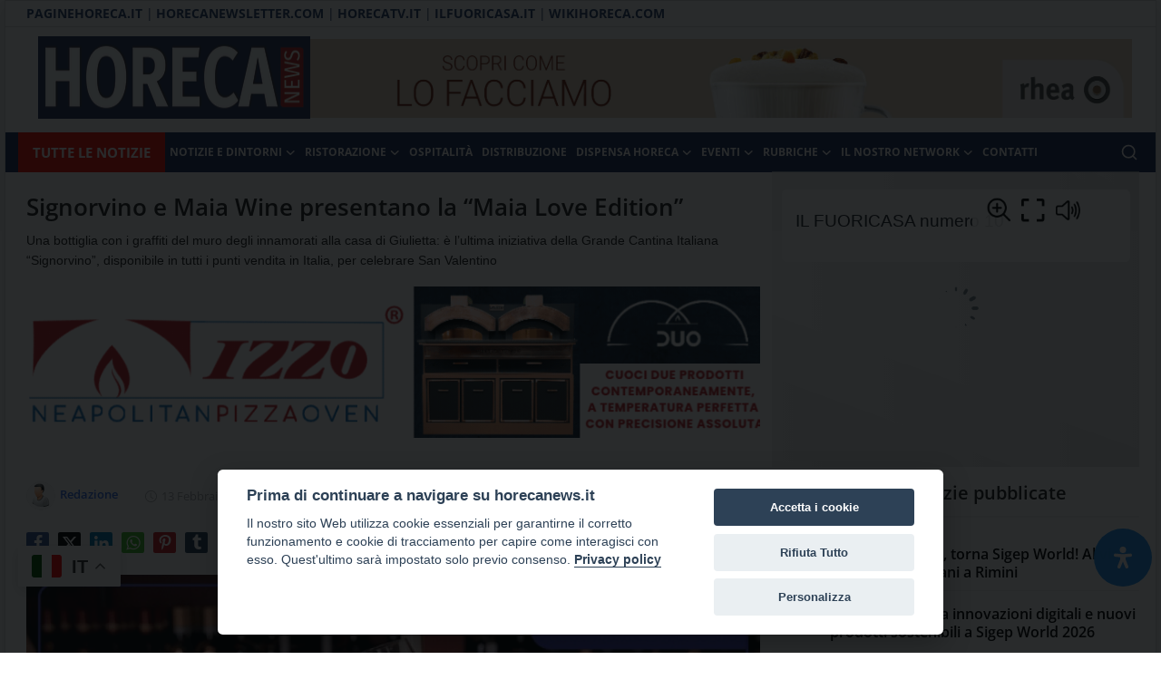

--- FILE ---
content_type: text/html; charset=UTF-8
request_url: https://horecanews.it/signorvino-e-maia-wine-presentano-maia-love-edition
body_size: 21163
content:
<!DOCTYPE html>
<html lang="it" >
<head>
<meta charset="utf-8">
<meta http-equiv="X-UA-Compatible" content="IE=edge">

<meta name="viewport" content="width=device-width, initial-scale=1.0"> 

<title>Signorvino e Maia Wine presentano la “Maia Love Edition” -  Notizie sulla Ristorazione, Horeca e Foodservice HorecaNews.it</title>
<meta name="description" content="Una bottiglia con i graffiti del muro degli innamorati alla casa di Giulietta: è l’ultima iniziativa della Grande Cantina Italiana “Signorvino”, disponibile in tutti i punti vendita in Italia, per celebrare San Valentino"/>
<meta name="keywords" content="Signorvino"/>
<meta name="author" content="HorecaNews"/>
<meta property="og:locale" content="en_US"/>
<meta property="og:site_name" content="HorecaNews"/>
<meta property="og:type" content="article"/>
<meta property="og:title" content="Signorvino e Maia Wine presentano la “Maia Love Edition”"/>
<meta property="og:description" content="Una bottiglia con i graffiti del muro degli innamorati alla casa di Giulietta: è l’ultima iniziativa della Grande Cantina Italiana “Signorvino”, disponibile in tutti i punti vendita in Italia, per celebrare San Valentino"/>
<meta property="og:url" content="https://horecanews.it/signorvino-e-maia-wine-presentano-maia-love-edition"/>
<meta property="og:image" content="https://horecanews.it/uploads/images/202308/image_870x_64d13c9818020.jpg"/>
<meta property="og:image:width" content="870"/>
<meta property="og:image:height" content="474"/>
<meta property="article:author" content="Redazione"/>
<meta property="fb:app_id" content=""/>
<meta property="article:published_time" content="2023-02-13 07:37:24"/>
<meta property="article:modified_time" content="2023-02-13 07:37:24"/>
<meta name="twitter:card" content="summary_large_image"/>
<meta name="twitter:site" content="@HorecaNews"/>
<meta name="twitter:creator" content="@Redazione"/>
<meta name="twitter:title" content="Signorvino e Maia Wine presentano la “Maia Love Edition”"/>
<meta name="twitter:description" content="Una bottiglia con i graffiti del muro degli innamorati alla casa di Giulietta: è l’ultima iniziativa della Grande Cantina Italiana “Signorvino”, disponibile in tutti i punti vendita in Italia, per celebrare San Valentino"/>
<meta name="twitter:image" content="https://horecanews.it/uploads/images/202308/image_870x_64d13c9818020.jpg"/>
<meta name="apple-mobile-web-app-capable" content="yes">
<meta name="apple-mobile-web-app-status-bar-style" content="black">
<meta name="apple-mobile-web-app-title" content="HorecaNews">
<meta name="msapplication-TileImage" content="/apple-touch-icon.png">
<meta name="msapplication-TileColor" content="#2F3BA2">
	
<link rel="manifest" href="/site.webmanifest">
<link rel="apple-touch-icon" href="/site.webmanifest">
<link rel="shortcut icon" type="image/png" href="https://horecanews.it/uploads/logo/favicon_67095b0f440333-64693899-48271825.png"/>
<link rel="canonical" href="https://horecanews.it/signorvino-e-maia-wine-presentano-maia-love-edition"/>
<link rel="alternate" href="https://horecanews.it/signorvino-e-maia-wine-presentano-maia-love-edition" hreflang="it-IT"/>
<style>@font-face {font-family: 'Open Sans'; font-style: normal; font-weight: 400; font-display: swap; src: local(''), url('https://horecanews.it/assets/fonts/open-sans/open-sans-400.woff2') format('woff2'), url('https://horecanews.it/assets/fonts/open-sans/open-sans-400.woff') format('woff')}  @font-face {font-family: 'Open Sans'; font-style: normal; font-weight: 600; font-display: swap; src: local(''), url('https://horecanews.it/assets/fonts/open-sans/open-sans-600.woff2') format('woff2'), url('https://horecanews.it/assets/fonts/open-sans/open-sans-600.woff') format('woff')}  @font-face {font-family: 'Open Sans'; font-style: normal; font-weight: 700; font-display: swap; src: local(''), url('https://horecanews.it/assets/fonts/open-sans/open-sans-700.woff2') format('woff2'), url('https://horecanews.it/assets/fonts/open-sans/open-sans-700.woff') format('woff')}</style>
<style>@font-face {font-family: 'Open Sans'; font-style: normal; font-weight: 400; font-display: swap; src: local(''), url('https://horecanews.it/assets/fonts/open-sans/open-sans-400.woff2') format('woff2'), url('https://horecanews.it/assets/fonts/open-sans/open-sans-400.woff') format('woff')}  @font-face {font-family: 'Open Sans'; font-style: normal; font-weight: 600; font-display: swap; src: local(''), url('https://horecanews.it/assets/fonts/open-sans/open-sans-600.woff2') format('woff2'), url('https://horecanews.it/assets/fonts/open-sans/open-sans-600.woff') format('woff')}  @font-face {font-family: 'Open Sans'; font-style: normal; font-weight: 700; font-display: swap; src: local(''), url('https://horecanews.it/assets/fonts/open-sans/open-sans-700.woff2') format('woff2'), url('https://horecanews.it/assets/fonts/open-sans/open-sans-700.woff') format('woff')}</style>
<style>@font-face {font-family: 'Open Sans'; font-style: normal; font-weight: 400; font-display: swap; src: local(''), url('https://horecanews.it/assets/fonts/open-sans/open-sans-400.woff2') format('woff2'), url('https://horecanews.it/assets/fonts/open-sans/open-sans-400.woff') format('woff')}  @font-face {font-family: 'Open Sans'; font-style: normal; font-weight: 600; font-display: swap; src: local(''), url('https://horecanews.it/assets/fonts/open-sans/open-sans-600.woff2') format('woff2'), url('https://horecanews.it/assets/fonts/open-sans/open-sans-600.woff') format('woff')}  @font-face {font-family: 'Open Sans'; font-style: normal; font-weight: 700; font-display: swap; src: local(''), url('https://horecanews.it/assets/fonts/open-sans/open-sans-700.woff2') format('woff2'), url('https://horecanews.it/assets/fonts/open-sans/open-sans-700.woff') format('woff')}</style>
<link href="https://horecanews.it/assets/vendor/bootstrap/css/bootstrap.min.css" rel="stylesheet">
<link href="https://horecanews.it/assets/themes/horecanews/css/icons.min.css" rel="stylesheet">
<link href="https://horecanews.it/assets/themes/horecanews/css/plugins.min.css" rel="stylesheet">
<link href="https://horecanews.it/assets/themes/horecanews/css/style-2.1.1.min.css" rel="stylesheet">
<style>:root {--vr-font-primary:  "Open Sans", Helvetica, sans-serif;--vr-font-secondary:  "Open Sans", Helvetica, sans-serif;--vr-font-tertiary:  "Open Sans", Helvetica, sans-serif;--vr-theme-color: #e72a2c;--vr-block-color: #1a2e5b;--vr-mega-menu-color: #1a2e5b;}
.bn-ds-13{width: 728px; height: 90px;}.bn-mb-13{width: 300px; height: 250px;}.bn-ds-14{width: 940px; height: 90px;}.bn-mb-14{width: 400px; height: 200px;}.bn-ds-16{width: 1244px; height: 175px;}.bn-mb-16{width: 300px; height: 250px;}.bn-ds-17{width: 300px; height: 105px;}.bn-mb-17{width: 300px; height: 250px;}.bn-ds-18{width: 313px; height: 125px;}.bn-mb-18{width: 300px; height: 250px;}.bn-ds-19{width: 313px; height: 125px;}.bn-mb-19{width: 300px; height: 250px;}.bn-ds-20{width: 1920px; height: 1080px;}.bn-mb-20{width: 300px; height: 250px;}.bn-ds-22{width: 827px; height: 170px;}.bn-mb-22{width: px; height: px;}.bn-ds-23{width: 827px; height: 170px;}.bn-mb-23{width: px; height: px;}</style>
<style>
	body {
		background: url("https://horecanews.it/uploads/blocks/block_67659e8b5a6b78-76265201-63497301.jpg") center top no-repeat white !important;
	
background-attachment: fixed !important;
			}
 .site-banner-header {

        padding:10px 0 10px 0
    }

#logo_menu-logo a {
    padding: 14px 10px 14px 10px;
}

#logo_menu a, #logo_menu-logo a {
padding: 14px 30px 14px 30px;
}

#logo_menu {
    background-color: #ffffff !important;
    border-bottom: 1px solid #dddddd;    
}
#logo_menu a{
    color: #2b4570;   

}
#logo_menu a:after{
    content: '|';
    margin: 0 5px 0 5px;
    color: grey;
    font-size: 12px;    
    padding: 0;
    vertical-align: top;
    display:block;
    float: left
}
#logo_menu .addtoany-top a{
    margin: 6px 0 0 4px !important;
}
#logo_menu .addtoany-top a:after{
    content: none  ;
}
#logo_menu a{
padding: 12px 0px 12px 0px;
line-height: 20px;
}


.custom-logo-link {
    display: block;
}

	.site-title a,
.site-title a:focus,
.site-title a:hover {
    color: #333;
    text-decoration: none;
}

.site-description,
.site-title {
    border: 0;
    clip: rect(0, 0, 0, 0);
    height: 1px;
    overflow: hidden;
    position: absolute !important;
    width: 1px;
    word-wrap: normal !important;
}
	.nav-link{
    transition:none!important
}
#nav-top{
    background-color:#fff!important
}
#header{
    background-color:var(--vr-block-color)!important
}
.mega-menu .menu-left{
    background-color:var(--vr-mega-menu-color)
}
.nav-mobile{
    background-color:var(--vr-mega-menu-color)
}
.nav-mobile .nav-item .nav-link{
    color:#fff
}
.nav-mobile .profile-dropdown-mobile .menu-sub-items .dropdown-item{
    color:#fff
}
.nav-mobile .profile-dropdown-mobile{
    border-bottom:1px solid var(--vr-block-color)
}
.nav-mobile .btn-default{
    background-color:var(--vr-theme-color)!important;
    border-color:var(--vr-theme-color)!important;
    color:#fff!important
}
#nav-top .navbar-nav .nav-item .nav-link{
    color:#222!important;
    font-weight:600;
    font-size:13px;
    padding:6px 0
}
#nav-top .navbar-nav .nav-item svg{
    color:#222
}
#nav-top .navbar-nav .nav-item .nav-link:hover,#nav-top .navbar-nav .nav-item .nav-link:active,#nav-top .navbar-nav .nav-item .nav-link:focus{
    color:#444!important
}
.profile-dropdown > a img{
    border:1px solid #d5d5d5
}
.profile-dropdown .dropdown-menu{
    top:0!important
}
.nav-main .navbar-nav .nav-link{
    padding:10px 14px;
    font-size:12px;
    color:#fff
}
.nav-main .navbar-right .nav-link{
    color:#fff!important
}
.nav-main .navbar-brand .logo{
    height:44px
}
.nav-main .search-icon svg{
    width:20px;
    height:20px
}
.nav-main{
    border-bottom:0
}
.news .mega-menu{
    border-top:0;
    top:0
}
.mega-menu .menu-left{
    background-image:linear-gradient(rgba(0,0,0,0.09) 0 0)
}
.mega-menu .menu-left a{
    color:#fff;
    transition:none!important
}
.badge-category{
    text-transform:uppercase;
    font-size:11px
}
.section-featured .col-featured-left{
    width:50%;
    padding-right:20px
}
.section-featured .col-featured-right{
    width:25%;
    padding-left:0;
    padding-right:20px;
}
.section-featured .col-featured-right .col-first .item{
    margin-bottom:20px
}
.top-headlines{
    display:block;
    position:relative;
    width:25%!important;
    padding-left:0!important
}
.top-headlines .top-headlines-title{
    margin-bottom:15px;
    font-size:30px;
    font-weight:700;
    letter-spacing:-1px;
    line-height:1
}
.top-headlines .items{
    width:100%;
    height:482px;
    display:flex;
    flex-flow:column wrap;
    overflow:hidden
}
.top-headlines .item{
    display:block;
    width:100%;
    position:relative;
    padding-top:12px;
    margin-top:12px;
    border-top:1px solid #ececec
}
.top-headlines .item-first{
    border:0!important;
    padding-top:0;
    margin-top:0
}
.top-headlines .item .title{
    margin-top:0;
    margin-bottom:3px;
    font-size:14px;
    line-height:19px;
    font-weight:600!important
}
.top-headlines .item .category{
    margin-right:5px;
    font-size:11px;
    line-height:1;
    font-weight:600;
    text-transform:uppercase;
    letter-spacing:-.4px
}
.top-headlines .item .date{
    font-size:11px;
    font-weight:600;
    line-height:1;
    color:#555;
    letter-spacing:-.4px
}
.header-mobile svg{
    color:#fff!important;
    stroke:#fff!important
}
.header-mobile-container{
    border-bottom:0
}
.top-headlines .item .category{
    color:var(--vr-theme-color)!important
}
.header-mobile,.mobile-search-form{
    background-color:var(--vr-block-color)!important
}
@media (min-width: 767.98px){
    .section-featured .col-featured-right .item{
        height:253px
    }
}
@media (max-width: 1399.98px){
    .section-featured .col-featured-right .item{
        height:217px
    }
}
@media (max-width: 1199.98px){
    .nav-main .navbar-nav .nav-link{
        padding:10px 8px
    }
    .top-headlines .items{
        height:410px
    }
}
@media (max-width: 991.98px){
    .news #header{
        background-color:transparent!important
    }
    .section-featured .col-featured-left{
        width:100%;
        padding-right:0
    }
    .section-featured .col-featured-right{
        width:100%;
        padding:0
    }
    .section-featured .col-featured-right .row{
        --bs-gutter-x:.25rem
    }
    .section-featured .col-featured-right .col-12{
        width:50%!important
    }
    .top-headlines{
        width:100%!important;
        padding:0 15px!important;
        margin-top:10px;
        margin-bottom:10px
    }
    .top-headlines .items{
        height:auto
    }
}
@media (max-width: 575.98px){
    .section-featured .col-featured-right .item .post-meta{
        display:none
    }
    .col-featured-right .item .caption .title{
        font-size:14px;
        line-height:18px
    }
    .section-featured .col-featured-right .item{
        height:210px
    }
}
@media (max-width: 427.98px){
    .section-featured .col-featured-right .item{
        height:185px
    }
}




	
/* Dispositivi mobili */
@media only screen and (max-width: 767px) {
.header-mobile-container {
height: auto;
display: none;
position: relative;
border-bottom: 1px solid #ebebeb;
z-index: 999999;
}

.title-area {
float: none;
padding-bottom: 0px !important;
padding-top: 49px;
}

.logo-site {
    display: block !important;
    margin: 13px auto !important;
}
	

	#header {
background-color: transparent !important;
		min-height: 0px;margin-bottom: 0px;
}
	.site-container {
animation: fadein 1s;
word-wrap: break-word;
background-color: #fff;
}
}

/* Tablet */
@media only screen and (min-width: 768px) and (max-width: 1023px) {
 .title-area img { 
    height: 91px;
}

		#header {
background-color: transparent !important;
		min-height: 0px;margin-bottom: 0px;
}
.title-area {
    width: 270px;
    padding: 0;    

	float: none;
padding-bottom: 0 !important;
padding-top: 0 !important;
	    width: 200px;
    padding: 0;

}
	
	
}

/* Desktop */
@media only screen and (min-width: 1024px) {
.title-area img { 
    height: 91px;
}	
.title-area {
    width: 270px;
    padding: 0;    

	float: none;
padding-bottom: 0 !important;
padding-top: 0 !important;
	    width: 200px;
    padding: 0;

}
	.site-container {
    max-width: 1270px;
margin: 0 auto 0 auto;
border: solid 1px #ddd;
background-color: #fff;
-webkit-box-shadow: -10px 0 13px -7px rgba(0,0,0,.1),10px 0 13px -7px rgba(0,0,0,.1);
box-shadow: -10px 0 13px -7px rgba(0,0,0,.1),10px 0 13px -7px rgba(0,0,0,.1);
z-index: 100;
}
}
	

</style><script>var VrConfig = {baseURL: 'https://horecanews.it', csrfTokenName: 'app_csrf_token', csrfCookieName: 'vrapp_csrf_cookie', sysLangId: '2', rtl: false, isRecaptchaEnabled: '0', categorySliderIds: [], textOk: "OK", textCancel: "Annulla", textCorrectAnswer: "Risposta corretta", textWrongAnswer: "Risposta sbagliata"};</script>	<style>
	
.dropdown .dropdown-menu .dropdown-item {

text-transform: uppercase;
}
		
		.section .section-content .title {
font-family: 'Arial', sans-serif !important;

}
		
		
		.section-featured h3.title {

font-family: 'Arial', sans-serif !important;

}
		
		.section-featured h2.title.two {
font-family: 'Arial', sans-serif !important;
}
	</style>
		<link rel="stylesheet" href="https://cdnjs.cloudflare.com/ajax/libs/font-awesome/6.4.2/css/all.min.css"/>	
	<link href="https://fonts.googleapis.com/css?family=Scheherazade&display=swap" rel="stylesheet">
<link href="https://fonts.googleapis.com/css2?family=Scheherazade+New&display=swap" rel="stylesheet">


</head>
<body class="horecanews">

<div id="modalNewsletter" class="modal fade modal-newsletter" role="dialog">
    <div class="modal-dialog modal-lg modal-dialog-centered">
        <div class="modal-content">
            <div class="modal-body">
                <button type="button" class="btn-close" data-bs-dismiss="modal" aria-label="Close"></button>
                <h5 class="modal-title">Iscriviti alla nostra newsletter</h5>
                <p class="modal-desc">Unisciti al nostro elenco di abbonati per ricevere le ultime notizie, gli aggiornamenti e le offerte speciali direttamente nella tua casella di posta</p>
                <form id="form_newsletter_modal" class="form-newsletter needs-validation" data-form-type="modal">
                    <div class="mb-3">
                        <div class="modal-newsletter-inputs">
                            <input type="email" name="email" class="form-control form-input newsletter-input" placeholder="E-mail" required>
                            <button type="submit" id="btn_modal_newsletter" class="btn">Sottoscrivi</button>
                        </div>
                    </div>
                    <input type="text" name="url">
                    <div id="modal_newsletter_response" class="text-center modal-newsletter-response">
                        <div class="form-group text-center m-b-0 text-close">
                            <button type="button" class="text-close" data-dismiss="modal">No grazie</button>
                        </div>
                    </div>
                </form>
            </div>
        </div>
    </div>
</div>	
<div class="site-container" style="position: relative; margin-top: 0px;">
<div id="nav-top" class="d-flex align-items-center">
<div class="container d-flex justify-content-center justify-content-between">
<div class="d-flex align-items-center">
<ul class="navbar-nav flex-row top-left">
	
<li style="margin-left:9px;color:rgb(26, 46, 91);list-style: none;
margin-right: 3px;    font-size: 14px;"><a href="https://paginehoreca.it" target="_blank"><strong>PAGINEHORECA.IT</strong> | </a></li>  <li style=";color:rgb(26, 46, 91);list-style: none;
margin-right: 3px;    font-size: 14px;"><a href="https://www.horecanewsletter.com/" target="_blank"><strong>HORECANEWSLETTER.COM</strong> | </a></li>  <li style=";color:rgb(26, 46, 91);list-style: none;
margin-right: 3px;    font-size: 14px;" ><a href="https://www.horecatv.it/" target="_blank"><strong>HORECATV.IT</strong> | </a></li> <li style=";color:rgb(26, 46, 91);list-style: none;
margin-right: 3px;    font-size: 14px;" ><a href="https://ilfuoricasa.it/" target="_blank"><strong>ILFUORICASA.IT</strong> | </a></li>  <li style=";color:rgb(26, 46, 91);list-style: none;
margin-right: 3px;    font-size: 14px;" ><a href="https://wikihoreca.com/" target="_blank"><strong>WIKIHORECA.COM</strong> </a></li>

</ul>
</div>
<div class="d-flex align-items-center">
<ul class="navbar-nav flex-row flex-wrap ms-md-auto align-items-center">
<li class="nav-item display-flex align-items-center m0">
<form action="https://horecanews.it/switch-dark-mode" method="post">
<input type="hidden" name="app_csrf_token" value="3e1e23e96820cea92c9c0fc8a4a247c2" /><input type="hidden" name="back_url" value="https://horecanews.it/signorvino-e-maia-wine-presentano-maia-love-edition">

	
	
</form>
</li>
	
	
</ul>

</div>
		
</div>
	
</div>
<div class="container-xl d-block">
	<div class="row">


<div class="col-lg-3">
<div class="title-area">
	
	<a href="https://horecanews.it" class="custom-logo-link" rel="home" aria-current="page">
		<img width="300" height="90" src="https://horecanews.it/uploads/logo/logo_6709580016b956-80507021-40447565.jpg" class="logo-site" alt="Horeca News Logo"></a>
	<p class="site-title">Horecanews.it -</p><p class="site-description">Notizie Horeca - Il portale del canale Horeca e del Food Service con aggiornamenti quotidiani su temi come ospitalità, ristorazione, food &amp; beverage, catering e articoli quotidiani sul mondo dell'alimentazione, dei consumi fuoricasa, del Food Service e tutte le novità del comparto Horeca.</p>
</div>
</div>
<div class="col-lg-9">
<div class="site-banner-header">
            <div class="container container-bn container-bn-ds mb-3">
				           <div class="row g-0">
					
				
                    <div class="bn-content">
						<div class="">
						<div class="bn-inner bn-ds-14 ">
                            <a href="https://eu1.hubs.ly/H0nSPnP0" aria-label="link-bn"><img src="[data-uri]" data-src="https://horecanews.it/uploads/blocks/block_68fa077c41e5c3-11102906-52888234.jpg" width="940" height="90" alt="" class="lazyload" target="_blank"></a>                        </div>
							</div>
                    </div>
			                </div>
            </div>
                    <div class="container container-bn container-bn-mb 2">
                <div class="row g-0">
				
					
                    <div class="bn-content">
                        <div class="bn-inner mb-2">
                            <a href="https://eu1.hubs.ly/H0nSPnP0" aria-label="link-bn"><img src="[data-uri]" data-src="https://horecanews.it/uploads/blocks/block_68fa077c41f465-95061751-16545759.jpg" width="400" height="200" alt="" class="lazyload" target="_blank"></a>                        </div>
                    </div>
	
                </div>
            </div>
        	</div>
</div>
	</div>
</div>

	
<header id="header" >
<style>
	.nav-main .navbar-nav .nav-link {
    display: flex;
    align-items: center;
    color: #222;
    line-height: 22px;
    font-weight: 700;
    font-size: 14px;
    text-transform: uppercase;
    padding: 20px 12px;
    white-space: nowrap;
}


.nav-main .navbar-nav .nav-link {
    padding: 9px 5px !important;
    font-size: 12px;
    color: #fff;
}
		a.tuttelenotizie {
font-size: 20px;
    padding: 10px 16px;    
display: block;
font-size: 15px;
    padding: 10px 16px;
    color: #fff;
    text-transform: uppercase;
			display: block;
    float: left;
font-weight: 700;
}
	a:hover.tuttelenotizie{
    color: #000;
    text-decoration: none;
    background-color: #fff;
}
.dropdown .dropdown-menu .dropdown-item {
padding: 0.1rem 1.6rem;
font-size: 14px;
}
</style>

<div class="navbar navbar-expand-md nav-main">
<nav class="container-xl">

<div class="collapse navbar-collapse">
<ul class="navbar-nav navbar-left display-flex align-items-center">
<li class="nav-item" style="    background-color: rgb(251,13,0);    display: block;
    float: left;">
<a class="tuttelenotizie" href="https://horecanews.it/archivio-notizie-horecanews" class="nav-link"><span>TUTTE LE NOTIZIE</span></a>
</li>
<li class="nav-item dropdown">
<a class="nav-link" href="https://horecanews.it/notizie/">Notizie e Dintorni<i class="icon-arrow-down"></i></a>
<ul class="dropdown-menu nav-dropdown-menu">
<li><a href="https://horecanews.it/notizie/indagini-e-ricerche" class="dropdown-item">Indagini e Ricerche</a></li>
<li><a href="https://horecanews.it/notizie/mercato" class="dropdown-item">Business e Mercato</a></li>
<li><a href="https://horecanews.it/notizie/cronaca-per-imprese" class="dropdown-item">Cronaca per le imprese</a></li>
<li><a href="https://horecanews.it/premi-riconoscimenti" class="dropdown-item">Premi e Riconoscimenti</a></li>
<li><a href="https://horecanews.it/notizie/igiene-sicurezza" class="dropdown-item">Igiene e Sicurezza</a></li>
<li><a href="https://horecanews.it/notizie/enti" class="dropdown-item">Enti e Consorzi</a></li>
<li><a href="https://horecanews.it/notizie/lavoro" class="dropdown-item">Horeca Lavoro</a></li>
<li><a href="https://horecanews.it/notizie/norme" class="dropdown-item">Norme e Leggi</a></li>
<li><a href="https://horecanews.it/libri-guide" class="dropdown-item">Libri, Guide e Pubblicazioni</a></li>
<li><a href="https://horecanews.it/notizie/media" class="dropdown-item">Media e Marketing</a></li>
<li><a href="/archivio-notizie-horecanews/" class="dropdown-item">Archivio notizie</a></li>
</ul>
</li>
<li class="nav-item dropdown">
<a class="nav-link" href="https://horecanews.it/ristorazione-horeca/">Ristorazione<i class="icon-arrow-down"></i></a>
<ul class="dropdown-menu nav-dropdown-menu">
<li><a href="https://horecanews.it/ristorazione/pianeta-pizza" class="dropdown-item">Pianeta Pizza</a></li>
<li><a href="https://horecanews.it/ristorazione/ristoranti" class="dropdown-item">RIstoranti</a></li>
<li><a href="https://horecanews.it/ristorazione/collettiva" class="dropdown-item">Ristorazione Collettiva</a></li>
<li><a href="https://horecanews.it/ristorazione/bar" class="dropdown-item">Bar, Mixology e Cocktail</a></li>
<li><a href="https://horecanews.it/ristorazione/attrezzature-arredi" class="dropdown-item">Attrezzature e Arredi Horeca</a></li>
<li><a href="https://horecanews.it/ristorazione/ricette" class="dropdown-item">Ricette</a></li>
</ul>
</li>
<li class="nav-item "><a href="https://horecanews.it/ospitalita-turismo" class="nav-link">Ospitalità</a></li>
<li class="nav-item "><a href="https://horecanews.it/distribuzione-catering" class="nav-link">Distribuzione</a></li>
<li class="nav-item dropdown">
<a class="nav-link" href="https://horecanews.it/dispensa">Dispensa Horeca<i class="icon-arrow-down"></i></a>
<ul class="dropdown-menu nav-dropdown-menu">
<li><a href="https://horecanews.it/dispensa/alimentari" class="dropdown-item">Alimentari</a></li>
<li><a href="https://horecanews.it/dispensa/bevande" class="dropdown-item">Acque e Bevande</a></li>
<li><a href="https://horecanews.it/dispensa/alcolici" class="dropdown-item">Alcolici e Spirits</a></li>
<li><a href="https://horecanews.it/dispensa/birra" class="dropdown-item">Birra</a></li>
<li><a href="https://horecanews.it/dispensa/vini" class="dropdown-item">Vini e Spumanti</a></li>
<li><a href="https://horecanews.it/dispensa/caffe" class="dropdown-item">Caffè</a></li>
<li><a href="https://horecanews.it/dispensa/dolci-lievitati" class="dropdown-item">Dolci e Lievitati</a></li>
<li><a href="https://horecanews.it/dispensa/pasticceria-gelateria" class="dropdown-item">Pasticceria e Gelateria</a></li>
</ul>
</li>
<li class="nav-item dropdown">
<a class="nav-link" href="https://horecanews.it/notizie/eventi">Eventi<i class="icon-arrow-down"></i></a>
<ul class="dropdown-menu nav-dropdown-menu">
<li><a href="https://horecanews.it/tag/tuttofood" class="dropdown-item">TUTTOFOOD</a></li>
<li><a href="https://horecanews.it/tag/vinitaly" class="dropdown-item">VINITALY</a></li>
<li><a href="https://horecanews.it/tag/beer-and-food-attraction" class="dropdown-item">BEER&FOOD ATTRACTION</a></li>
<li><a href="https://horecanews.it/tag/sigep" class="dropdown-item">SIGEP</a></li>
<li><a href="https://horecanews.it/tag/sana" class="dropdown-item">SANA</a></li>
<li><a href="https://horecanews.it/tag/marca" class="dropdown-item">MARCA</a></li>
<li><a href="https://horecanews.it/tag/host" class="dropdown-item">HOST</a></li>
<li><a href="https://horecanews.it/tag/cibus" class="dropdown-item">CIBUS</a></li>
<li><a href="https://horecanews.it/notizie/eventi" class="dropdown-item">Altri Eventi e Fiere</a></li>
</ul>
</li>
<li class="nav-item dropdown">
<a class="nav-link" href="#">RUBRICHE<i class="icon-arrow-down"></i></a>
<ul class="dropdown-menu nav-dropdown-menu">
<li><a href="https://horecanews.it/interviste" class="dropdown-item">INTERVISTE VIDEO</a></li>
<li><a href="RUBRICHE/rivista-il-fuoricasa" class="dropdown-item">Rivista IL FUORICASA</a></li>
<li><a href="https://horecanews.it/tag/vini-e-dintorni/" class="dropdown-item">Vini e Dintorni</a></li>
<li><a href="https://horecanews.it/partner" class="dropdown-item">I nostri partner</a></li>
<li><a href="/ho-re-ca-top-100/" class="dropdown-item">Horeca TOP 100</a></li>
<li><a href="https://horecanews.it/tag/codice-ospite" class="dropdown-item">Codice Ospite</a></li>
</ul>
</li>
<li class="nav-item dropdown">
<a class="nav-link" href="#">IL NOSTRO NETWORK<i class="icon-arrow-down"></i></a>
<ul class="dropdown-menu nav-dropdown-menu">
<li><a href="chi-siamo" class="dropdown-item">CHI SIAMO</a></li>
<li><a href="https://ilfuoricasa.it/" class="dropdown-item">Rivista IL FUORICASA</a></li>
<li><a href="https://www.horecanewsletter.com/" class="dropdown-item">HorecaNewsletter.com</a></li>
<li><a href="https://www.horecatv.it/" class="dropdown-item">HorecaTV STREAMING</a></li>
<li><a href="https://paginehoreca.it/" class="dropdown-item">PagineHoreca.it</a></li>
<li><a href="https://wikihoreca.com/" class="dropdown-item">WikiHoreca.com</a></li>
<li><a href="https://www.vendingnews.it/" class="dropdown-item">Vendingnews.it</a></li>
<li><a href="https://www.vendingnews.it/category/tutti-i-numeri/" class="dropdown-item">Rivista VENDING NEWS</a></li>
<li><a href="https://www.vendingtv.it/" class="dropdown-item">VendingTV</a></li>
<li><a href="https://www.vendingnewsletter.it" class="dropdown-item">VENDINGNEWSLETTER.IT</a></li>
<li><a href="https://foodybev.com/" class="dropdown-item">FoodyBev.com</a></li>
<li><a href="https://canalevino.it/" class="dropdown-item">CanaleVino.it</a></li>
<li><a href="https://clubdelcaffe.com/" class="dropdown-item">ClubdelCaffe.com</a></li>
<li><a href="https://notizieretail.it/" class="dropdown-item">NotizieRetail.it</a></li>
<li><a href="https://hostynews.com/" class="dropdown-item">HostyNews.com</a></li>
<li><a href="https://mixologyitalia.com/" class="dropdown-item">MixologyItalia.com</a></li>
<li><a href="https://futurmondo.it/" class="dropdown-item">FuturMondo.it</a></li>
</ul>
</li>
<li class="nav-item "><a href="/contatti" class="nav-link">CONTATTI</a></li>
</ul>
<hr class="d-md-none text-white-50">
<ul class="navbar-nav navbar-right flex-row flex-wrap align-items-center ms-md-auto">
<li class="nav-item col-6 col-lg-auto position-relative">
<button type="button" class="btn-link nav-link py-2 px-0 px-lg-2 search-icon display-flex align-items-center" aria-label="search">
<svg xmlns="http://www.w3.org/2000/svg" width="21" height="21" viewBox="0 0 24 24" fill="none" stroke="currentColor" stroke-width="2" stroke-linecap="round" stroke-linejoin="round">
<circle cx="11" cy="11" r="8"></circle>
<line x1="21" y1="21" x2="16.65" y2="16.65"></line>
</svg>
</button>
<div class="search-form">
<form action="https://horecanews.it/search" method="get" id="search_validate">
<input type="text" name="q" maxlength="300" pattern=".*\S+.*" class="form-control form-input" placeholder="Cerca un termine..."  required>
<button class="btn btn-custom" aria-label="search">
<svg xmlns="http://www.w3.org/2000/svg" width="20" height="20" viewBox="0 0 24 24" fill="none" stroke="currentColor" stroke-width="2" stroke-linecap="round" stroke-linejoin="round">
<circle cx="11" cy="11" r="8"></circle>
<line x1="21" y1="21" x2="16.65" y2="16.65"></line>
</svg>
</button>
</form>
</div>
</li>
</ul>
</div>
</nav>
</div>

<div class="container-xl">
<div class="mega-menu-container">
</div>
</div><div class="header-mobile-container">
<div class="fixed-top">
<div class="header-mobile">
<div class="d-flex justify-content-between align-items-center">
<button type="button" class="menu-button mobile-menu-button" aria-label="menu">
<svg xmlns="http://www.w3.org/2000/svg" fill="currentColor" stroke="#222222" stroke-width="2" height="24" width="24" viewBox="0 0 24 24">
<line x1="2" y1="4" x2="22" y2="4"></line>
<line x1="2" y1="11" x2="22" y2="11"></line>
<line x1="2" y1="18" x2="22" y2="18"></line>
</svg>
</button>

<div class="mobile-search">
<button type="button" class="menu-button mobile-search-button" aria-label="search">
<svg xmlns="http://www.w3.org/2000/svg" width="24" height="24" viewBox="0 0 24 24" fill="none" stroke="#222222" stroke-width="2" stroke-linecap="round" stroke-linejoin="round">
<circle cx="11" cy="11" r="8"></circle>
<line x1="21" y1="21" x2="16.65" y2="16.65"></line>
</svg>
</button>
</div>
</div>
<div class="mobile-search-form">
<form action="https://horecanews.it/search" method="get" id="search_validate">
<div class="display-flex align-items-center">
<input type="text" name="q" maxlength="300" pattern=".*\S+.*" class="form-control form-input" placeholder="Cerca un termine..."  required>
<button class="btn btn-custom" aria-label="search">
<svg xmlns="http://www.w3.org/2000/svg" width="20" height="20" viewBox="0 0 24 24" fill="none" stroke="currentColor" stroke-width="2" stroke-linecap="round" stroke-linejoin="round">
<circle cx="11" cy="11" r="8"></circle>
<line x1="21" y1="21" x2="16.65" y2="16.65"></line>
</svg>
</button>
</div>
</form>
</div>
</div>
</div>
</div>

<div id="navMobile" class="nav-mobile">
<div class="nav-mobile-inner">
<div class="row">
<div class="col-12 m-b-15">
</div>
</div>
<div class="row">
<div class="col-12 mb-3">
<ul class="nav navbar-nav">
<li class="nav-item dropdown">
<a href="#" class="dropdown-toggle d-flex justify-content-between nav-link" data-bs-toggle="dropdown" role="button" aria-haspopup="true" aria-expanded="true">
<span>Notizie e Dintorni</span>
<i class="icon-arrow-down"></i>
</a>
<ul class="dropdown-menu menu-sub-items">
<li class="nav-item"><a href="https://horecanews.it/notizie/indagini-e-ricerche" class="nav-link">Indagini e Ricerche</a></li>
<li class="nav-item"><a href="https://horecanews.it/notizie/mercato" class="nav-link">Business e Mercato</a></li>
<li class="nav-item"><a href="https://horecanews.it/notizie/cronaca-per-imprese" class="nav-link">Cronaca per le imprese</a></li>
<li class="nav-item"><a href="https://horecanews.it/premi-riconoscimenti" class="nav-link">Premi e Riconoscimenti</a></li>
<li class="nav-item"><a href="https://horecanews.it/notizie/igiene-sicurezza" class="nav-link">Igiene e Sicurezza</a></li>
<li class="nav-item"><a href="https://horecanews.it/notizie/enti" class="nav-link">Enti e Consorzi</a></li>
<li class="nav-item"><a href="https://horecanews.it/notizie/lavoro" class="nav-link">Horeca Lavoro</a></li>
<li class="nav-item"><a href="https://horecanews.it/notizie/norme" class="nav-link">Norme e Leggi</a></li>
<li class="nav-item"><a href="https://horecanews.it/libri-guide" class="nav-link">Libri, Guide e Pubblicazioni</a></li>
<li class="nav-item"><a href="https://horecanews.it/notizie/media" class="nav-link">Media e Marketing</a></li>
<li class="nav-item"><a href="/archivio-notizie-horecanews/" class="nav-link">Archivio notizie</a></li>
</ul>
</li>
<li class="nav-item dropdown">
<a href="#" class="dropdown-toggle d-flex justify-content-between nav-link" data-bs-toggle="dropdown" role="button" aria-haspopup="true" aria-expanded="true">
<span>Ristorazione</span>
<i class="icon-arrow-down"></i>
</a>
<ul class="dropdown-menu menu-sub-items">
<li class="nav-item"><a href="https://horecanews.it/ristorazione/pianeta-pizza" class="nav-link">Pianeta Pizza</a></li>
<li class="nav-item"><a href="https://horecanews.it/ristorazione/ristoranti" class="nav-link">RIstoranti</a></li>
<li class="nav-item"><a href="https://horecanews.it/ristorazione/collettiva" class="nav-link">Ristorazione Collettiva</a></li>
<li class="nav-item"><a href="https://horecanews.it/ristorazione/bar" class="nav-link">Bar, Mixology e Cocktail</a></li>
<li class="nav-item"><a href="https://horecanews.it/ristorazione/attrezzature-arredi" class="nav-link">Attrezzature e Arredi Horeca</a></li>
<li class="nav-item"><a href="https://horecanews.it/ristorazione/ricette" class="nav-link">Ricette</a></li>
</ul>
</li>
<li class="nav-item"><a href="https://horecanews.it/ospitalita-turismo" class="nav-link">Ospitalità</a></li>
<li class="nav-item"><a href="https://horecanews.it/distribuzione-catering" class="nav-link">Distribuzione</a></li>
<li class="nav-item dropdown">
<a href="#" class="dropdown-toggle d-flex justify-content-between nav-link" data-bs-toggle="dropdown" role="button" aria-haspopup="true" aria-expanded="true">
<span>Dispensa Horeca</span>
<i class="icon-arrow-down"></i>
</a>
<ul class="dropdown-menu menu-sub-items">
<li class="nav-item"><a href="https://horecanews.it/dispensa/alimentari" class="nav-link">Alimentari</a></li>
<li class="nav-item"><a href="https://horecanews.it/dispensa/bevande" class="nav-link">Acque e Bevande</a></li>
<li class="nav-item"><a href="https://horecanews.it/dispensa/alcolici" class="nav-link">Alcolici e Spirits</a></li>
<li class="nav-item"><a href="https://horecanews.it/dispensa/birra" class="nav-link">Birra</a></li>
<li class="nav-item"><a href="https://horecanews.it/dispensa/vini" class="nav-link">Vini e Spumanti</a></li>
<li class="nav-item"><a href="https://horecanews.it/dispensa/caffe" class="nav-link">Caffè</a></li>
<li class="nav-item"><a href="https://horecanews.it/dispensa/dolci-lievitati" class="nav-link">Dolci e Lievitati</a></li>
<li class="nav-item"><a href="https://horecanews.it/dispensa/pasticceria-gelateria" class="nav-link">Pasticceria e Gelateria</a></li>
</ul>
</li>
<li class="nav-item dropdown">
<a href="#" class="dropdown-toggle d-flex justify-content-between nav-link" data-bs-toggle="dropdown" role="button" aria-haspopup="true" aria-expanded="true">
<span>Eventi</span>
<i class="icon-arrow-down"></i>
</a>
<ul class="dropdown-menu menu-sub-items">
<li class="nav-item"><a href="https://horecanews.it/tag/tuttofood" class="nav-link">TUTTOFOOD</a></li>
<li class="nav-item"><a href="https://horecanews.it/tag/vinitaly" class="nav-link">VINITALY</a></li>
<li class="nav-item"><a href="https://horecanews.it/tag/beer-and-food-attraction" class="nav-link">BEER&amp;FOOD ATTRACTION</a></li>
<li class="nav-item"><a href="https://horecanews.it/tag/sigep" class="nav-link">SIGEP</a></li>
<li class="nav-item"><a href="https://horecanews.it/tag/sana" class="nav-link">SANA</a></li>
<li class="nav-item"><a href="https://horecanews.it/tag/marca" class="nav-link">MARCA</a></li>
<li class="nav-item"><a href="https://horecanews.it/tag/host" class="nav-link">HOST</a></li>
<li class="nav-item"><a href="https://horecanews.it/tag/cibus" class="nav-link">CIBUS</a></li>
<li class="nav-item"><a href="https://horecanews.it/notizie/eventi" class="nav-link">Altri Eventi e Fiere</a></li>
</ul>
</li>
<li class="nav-item dropdown">
<a href="#" class="dropdown-toggle d-flex justify-content-between nav-link" data-bs-toggle="dropdown" role="button" aria-haspopup="true" aria-expanded="true">
<span>RUBRICHE</span>
<i class="icon-arrow-down"></i>
</a>
<ul class="dropdown-menu menu-sub-items">
<li class="nav-item"><a href="https://horecanews.it/interviste" class="nav-link">INTERVISTE VIDEO</a></li>
<li class="nav-item"><a href="RUBRICHE/rivista-il-fuoricasa" class="nav-link">Rivista IL FUORICASA</a></li>
<li class="nav-item"><a href="https://horecanews.it/tag/vini-e-dintorni/" class="nav-link">Vini e Dintorni</a></li>
<li class="nav-item"><a href="https://horecanews.it/partner" class="nav-link">I nostri partner</a></li>
<li class="nav-item"><a href="/ho-re-ca-top-100/" class="nav-link">Horeca TOP 100</a></li>
<li class="nav-item"><a href="https://horecanews.it/tag/codice-ospite" class="nav-link">Codice Ospite</a></li>
</ul>
</li>
<li class="nav-item dropdown">
<a href="#" class="dropdown-toggle d-flex justify-content-between nav-link" data-bs-toggle="dropdown" role="button" aria-haspopup="true" aria-expanded="true">
<span>IL NOSTRO NETWORK</span>
<i class="icon-arrow-down"></i>
</a>
<ul class="dropdown-menu menu-sub-items">
<li class="nav-item"><a href="chi-siamo" class="nav-link">CHI SIAMO</a></li>
<li class="nav-item"><a href="https://ilfuoricasa.it/" class="nav-link">Rivista IL FUORICASA</a></li>
<li class="nav-item"><a href="https://www.horecanewsletter.com/" class="nav-link">HorecaNewsletter.com</a></li>
<li class="nav-item"><a href="https://www.horecatv.it/" class="nav-link">HorecaTV STREAMING</a></li>
<li class="nav-item"><a href="https://paginehoreca.it/" class="nav-link">PagineHoreca.it</a></li>
<li class="nav-item"><a href="https://wikihoreca.com/" class="nav-link">WikiHoreca.com</a></li>
<li class="nav-item"><a href="https://www.vendingnews.it/" class="nav-link">Vendingnews.it</a></li>
<li class="nav-item"><a href="https://www.vendingnews.it/category/tutti-i-numeri/" class="nav-link">Rivista VENDING NEWS</a></li>
<li class="nav-item"><a href="https://www.vendingtv.it/" class="nav-link">VendingTV</a></li>
<li class="nav-item"><a href="https://www.vendingnewsletter.it" class="nav-link">VENDINGNEWSLETTER.IT</a></li>
<li class="nav-item"><a href="https://foodybev.com/" class="nav-link">FoodyBev.com</a></li>
<li class="nav-item"><a href="https://canalevino.it/" class="nav-link">CanaleVino.it</a></li>
<li class="nav-item"><a href="https://clubdelcaffe.com/" class="nav-link">ClubdelCaffe.com</a></li>
<li class="nav-item"><a href="https://notizieretail.it/" class="nav-link">NotizieRetail.it</a></li>
<li class="nav-item"><a href="https://hostynews.com/" class="nav-link">HostyNews.com</a></li>
<li class="nav-item"><a href="https://mixologyitalia.com/" class="nav-link">MixologyItalia.com</a></li>
<li class="nav-item"><a href="https://futurmondo.it/" class="nav-link">FuturMondo.it</a></li>
</ul>
</li>
<li class="nav-item"><a href="/contatti" class="nav-link">CONTATTI</a></li>
</ul>
</div>

	<!--
<div class="col-4">
<form action="https://horecanews.it/switch-dark-mode" method="post">
<input type="hidden" name="app_csrf_token" value="3e1e23e96820cea92c9c0fc8a4a247c2" /><input type="hidden" name="back_url" value="https://horecanews.it/signorvino-e-maia-wine-presentano-maia-love-edition">
<button type="submit" name="theme_mode" value="dark" class="btn btn-md btn-default btn-switch-mode-mobile" aria-label="dark-mode">
<svg xmlns="http://www.w3.org/2000/svg" width="16" height="16" fill="currentColor" class="dark-mode-icon" viewBox="0 0 16 16">
<path d="M6 .278a.768.768 0 0 1 .08.858 7.208 7.208 0 0 0-.878 3.46c0 4.021 3.278 7.277 7.318 7.277.527 0 1.04-.055 1.533-.16a.787.787 0 0 1 .81.316.733.733 0 0 1-.031.893A8.349 8.349 0 0 1 8.344 16C3.734 16 0 12.286 0 7.71 0 4.266 2.114 1.312 5.124.06A.752.752 0 0 1 6 .278z"/>
</svg>
</button>
</form>
</div>
-->
</div>
</div>
</div>
<div id="overlay_bg" class="overlay-bg"></div></header>

			<!-- <div class="container container-bn container-bn-ds mb-2">
				           <div class="row g-0">

				
                    <div class="bn-content mb-0">
						
						<div class="bn-inner bn-ds-99">
                           <a href="https://www.horecanewsletter.com" target="_blank" aria-label="link-bn"><img src="https://horecanews.it/uploads/banner/banner_newsletter.gif" data-src="https://horecanews.it/uploads/banner/banner_newsletter.gif" width="1244px" height="auto" alt="" class=" lazyloaded"></a>
                        </div>
							</div>
  
                </div>
            </div>	
                   -->
					

						
           
	
<style>
a {
color: #306cec;
}
	
</style>
	
	<section class="section section-page">
    <div class="container-xl">
        <div class="row g-2">
            <!-- 
<nav aria-label="breadcrumb">
                <ol class="breadcrumb">
                    <li class="breadcrumb-item"><a href="https://horecanews.it">Home</a></li>
                                                    <li class="breadcrumb-item"><a href="https://horecanews.it/dispensa">Dispensa Horeca</a></li>
                                                            <li class="breadcrumb-item"><a href="https://horecanews.it/dispensa/vini">Vini e Spumanti</a></li>
                                                <li class="breadcrumb-item active"> Signorvino e Maia Wine presentano la “Maia Love Edition”</li>
                </ol>
            </nav>
			-->
		
                      
		
             <div class="col-sm-12 col-md-12 col-lg-8">
                <div class="post-content">
                    <div class="d-flex justify-content-center align-items-center mb-3">
                       
                        <div class="bd-highlight ms-auto">
                                                    </div>
                    </div>
                    <h1 class="post-title">Signorvino e Maia Wine presentano la “Maia Love Edition”</h1>
					
                                            <h2 class="post-summary">
                            Una bottiglia con i graffiti del muro degli innamorati alla casa di Giulietta: è l’ultima iniziativa della Grande Cantina Italiana “Signorvino”, disponibile in tutti i punti vendita in Italia, per celebrare San Valentino                        </h2>
					
                    					            <div class="container container-bn container-bn-ds mb-2 ">
				           <div class="row g-0">
					
				
                    <div class="bn-content">
						<div class="">
						<div class="bn-inner bn-ds-23 ">
                            <a href="https://izzoforni.it/" aria-label="link-bn"  target="_blank"><img src="[data-uri]" data-src="https://horecanews.it/uploads/blocks/block_68c55899b4cbf5-74073314-20057497.gif" width="827" height="170" alt="" class="lazyload"></a>                        </div>
							</div>
                    </div>
			                </div>
            </div>
                    <div class="container container-bn container-bn-mb 2">
                <div class="row g-0">
				
					
                    <div class="bn-content">
                        <div class="bn-inner mb-2">
                            <a href="https://izzoforni.it/" aria-label="link-bn"  target="_blank"><img src="[data-uri]" data-src="https://horecanews.it/uploads/blocks/block_68c55899b4daf6-43626258-80140847.gif" width="" height="" alt="" class="lazyload"></a>                        </div>
                    </div>
	
                </div>
            </div>
        					<div class="bd-highlight mb-2">
                            <a href="https://horecanews.it/dispensa/vini">
                                <span class="badge badge-category" style="background-color: #CC00000">Vini e Spumanti</span>
                            </a>
                        </div> 
                    <div class="d-flex align-items-center post-details-meta mb-4">
						
                                                    <div class="item-meta item-meta-author">
                                <a href="https://horecanews.it/profile/redazione"><img src="https://horecanews.it/uploads/profile/202408/avatar_5_66d047e4ad874.jpg" alt="Redazione" width="32" height="32"><span>Redazione</span></a>
                            </div>
                                                    <div class="item-meta item-meta-date">
                                <svg xmlns="http://www.w3.org/2000/svg" width="13" height="13" fill="currentColor" class="bi bi-clock" viewBox="0 0 16 16">
                                    <path d="M8 3.5a.5.5 0 0 0-1 0V9a.5.5 0 0 0 .252.434l3.5 2a.5.5 0 0 0 .496-.868L8 8.71V3.5z"/>
                                    <path d="M8 16A8 8 0 1 0 8 0a8 8 0 0 0 0 16zm7-8A7 7 0 1 1 1 8a7 7 0 0 1 14 0z"/>
                                </svg>
                                <span>13 Febbraio 2023&nbsp;-&nbsp;07:37</span>
                            </div>
					
                            						
                        <div class="ms-auto item-meta item-meta-comment">
                                                    </div>
                    </div>
                    <div class="d-flex post-share-buttons mb-4">
                        <div class="btn-share">
    <a href="javascript:void(0)" onclick="window.open('https://www.facebook.com/sharer/sharer.php?u=https%3A%2F%2Fhorecanews.it%2Fsignorvino-e-maia-wine-presentano-maia-love-edition', 'Share This Post', 'width=640,height=450');return false" class="color-facebook"><i class="icon-facebook"></i></a>
</div>
<div class="btn-share">
    <a href="javascript:void(0)" onclick="window.open('https://twitter.com/share?url=https%3A%2F%2Fhorecanews.it%2Fsignorvino-e-maia-wine-presentano-maia-love-edition&amp;text=Signorvino+e+Maia+Wine+presentano+la+%E2%80%9CMaia+Love+Edition%E2%80%9D', 'Share This Post', 'width=640,height=450');return false" class="color-twitter"><i class="fab fa-x-twitter" style="color:#ffffff;"></i></a>
</div>
<div class="btn-share">
    <a href="javascript:void(0)" onclick="window.open('http://www.linkedin.com/shareArticle?mini=true&amp;url=https%3A%2F%2Fhorecanews.it%2Fsignorvino-e-maia-wine-presentano-maia-love-edition', 'Share This Post', 'width=640,height=450');return false" class="color-linkedin"><i class="icon-linkedin"></i></a>
</div>
<div class="btn-share">
    <a href="https://api.whatsapp.com/send?text=Signorvino+e+Maia+Wine+presentano+la+%E2%80%9CMaia+Love+Edition%E2%80%9D - https%3A%2F%2Fhorecanews.it%2Fsignorvino-e-maia-wine-presentano-maia-love-edition" class="color-whatsapp" target="_blank"><i class="icon-whatsapp"></i></a>
</div>
<div class="btn-share">
    <a href="javascript:void(0)" onclick="window.open('http://pinterest.com/pin/create/button/?url=https%3A%2F%2Fhorecanews.it%2Fsignorvino-e-maia-wine-presentano-maia-love-edition&amp;media=https://horecanews.it/uploads/images/202308/image_870x_64d13c9818020.jpg', 'Share This Post', 'width=640,height=450');return false" class="color-pinterest"><i class="icon-pinterest"></i></a>
</div>
<div class="btn-share">
    <a href="javascript:void(0)" onclick="window.open('http://www.tumblr.com/share/link?url=https%3A%2F%2Fhorecanews.it%2Fsignorvino-e-maia-wine-presentano-maia-love-edition&amp;title=Signorvino+e+Maia+Wine+presentano+la+%E2%80%9CMaia+Love+Edition%E2%80%9D', 'Share This Post', 'width=640,height=450');return false" class="color-tumblr"><i class="icon-tumblr"></i></a>
</div>
<div class="btn-share ms-auto">
    <div class="btn-inner">
        <a href="javascript:void(0)" id="print_post" class="btn-print" data-bs-toggle="tooltip" data-bs-placement="bottom" title="">
            <svg xmlns="http://www.w3.org/2000/svg" width="16" height="16" fill="currentColor" class="bi bi-printer" viewBox="0 0 16 16">
                <path d="M2.5 8a.5.5 0 1 0 0-1 .5.5 0 0 0 0 1z"></path>
                <path d="M5 1a2 2 0 0 0-2 2v2H2a2 2 0 0 0-2 2v3a2 2 0 0 0 2 2h1v1a2 2 0 0 0 2 2h6a2 2 0 0 0 2-2v-1h1a2 2 0 0 0 2-2V7a2 2 0 0 0-2-2h-1V3a2 2 0 0 0-2-2H5zM4 3a1 1 0 0 1 1-1h6a1 1 0 0 1 1 1v2H4V3zm1 5a2 2 0 0 0-2 2v1H2a1 1 0 0 1-1-1V7a1 1 0 0 1 1-1h12a1 1 0 0 1 1 1v3a1 1 0 0 1-1 1h-1v-1a2 2 0 0 0-2-2H5zm7 2v3a1 1 0 0 1-1 1H5a1 1 0 0 1-1-1v-3a1 1 0 0 1 1-1h6a1 1 0 0 1 1 1z"></path>
            </svg>
        </a>
    </div>
    </div>                    </div>
                    <div class="post-image">
    <div class="post-image-inner">
                    <img src="https://horecanews.it/uploads/images/202308/image_870x_64d13c9818020.jpg" class="img-fluid center-image" alt="Signorvino e Maia Wine presentano la “Maia Love Edition”" width="856" height="570"/>
                        </div>
</div>

                        <div class="post-text mt-4">
                            <script type="application/ld+json">{
    "@context": "https://schema.org",
    "@type": "Article",
    "name": "Article",
    "image": [
        "https://horecanews.it/uploads/images/202308/image_870x_64d13c9818020.jpg"
    ],
    "author": {
        "@type": "Person",
        "name": "Redazione"
    },
    "datePublished": "2026-01-16",
    "description": "Una bottiglia con i graffiti del muro degli innamorati alla casa di Giulietta: è l’ultima iniziativa della Grande Cantina Italiana “Signorvino”, disponibile in tutti i punti vendita in Italia, per celebrare San Valentino",
    "headline": "Signorvino e Maia Wine presentano la “Maia Love Edition”",
    "articleBody": "Una bottiglia con i graffiti del muro degli innamorati alla casa di Giulietta: è l’ultima iniziativa della Grande Cantina Italiana “Signorvino”, disponibile in tutti i punti vendita in Italia, per celebrare la giornata più romantica dell’anno.\r\n\r\nDalla partnership tra Signorvino e Maia Wine, nasce “Maia Love Edition”, una bottiglia di spumante con un’etichetta (su cui è possibile scrivere una dedica personalizzata), ispirata ai “Graffiti di Giulietta”, i messaggi d’amore che coprono il muro degli innamorati alla casa di Giulietta a Verona, città natale dell’insegna Signorvino.\r\n\r\n“In un periodo ancora difficile, vista la situazione internazionale, l’invito è quello di tornare ad apprezzare i momenti speciali che la vita sa regalare, rendendoli indelebili e pieni di significato. Ci è piaciuta molto l’idea di poter personalizzare la bottiglia con un messaggio. Non un involucro anonimo quindi, ma uno scrigno da collezionare, custodire e di cui avere cura” dichiara Federico Veronesi, che sottolinea così l’unicità che caratterizza il brand Signorvino in Italia e nel Mondo.\r\n\r\n",
    "mainEntityOfPage": {
        "@type": "WebPage",
        "@id": "/signorvino-e-maia-wine-presentano-maia-love-edition"
    }
}</script>Una <strong>bottiglia con i graffiti del muro degli innamorati alla casa di Giulietta</strong>: è l’<strong>ultima iniziativa della Grande Cantina Italiana “Signorvino”</strong>, disponibile in tutti i punti vendita in Italia, per celebrare la giornata più romantica dell’anno.

Dalla partnership tra Signorvino e <a href="https://paginehoreca.it/altro/vino-altro/maia-wine-41053.html"><strong>Maia Wine</strong></a>, nasce <em>“</em><em>Maia Love Edition</em>”, una bottiglia di spumante con un’etichetta (<em>su cui è possibile scrivere una dedica personalizzata</em>), ispirata ai “Graffiti di Giulietta”, i messaggi d’amore che coprono il muro degli innamorati alla casa di Giulietta a Verona, città natale dell’insegna Signorvino.

<em>“In un periodo ancora difficile, vista la situazione internazionale, l’invito è quello di tornare ad apprezzare i momenti speciali che la vita sa regalare, rendendoli indelebili e pieni di significato. Ci è piaciuta molto l’idea di poter personalizzare la bottiglia con un messaggio. Non un involucro anonimo quindi, ma uno scrigno da collezionare, custodire e di cui avere cura” </em>dichiara <strong>Federico Veronesi,</strong> che sottolinea così l’unicità che caratterizza il brand Signorvino in Italia e nel Mondo.

<img class="aligncenter wp-image-240978 size-full" src="https://horecanews.it/wp-content/uploads/2023/02/horeca-news_san-valentino_signorvino-2.jpg" alt=" width="900" height="900" />

La "<strong>Love Edition</strong>" realizzata <strong>esclusivamente per Signorvino</strong> è una bottiglia di <strong>Prosecco Maia Brut Millesimato DOC</strong>, di colore giallo paglierino brillante, all'olfatto leggermente aromatico, intenso ed elegante con note floreali e fruttate di mela renetta. Fresco, armonico e persistente con note di frutta bianca, all'assaggio si presenta con un perlage fine e delicato. <a href="https://paginehoreca.it/altro/vino-altro/maia-wine-41053.html"><strong>Maia Wine </strong></a>è situata nel <strong>bacino della Doc Garda</strong>, caratterizzata dalla terra morenica dove argille e fine ghiaia levigata danno vita ad un vino affascinante, sapido, dalle bollicine fini, setose e persistenti.

“<em>Quest’anno per celebrare l’amore volevamo proporre ai nostri clienti qualcosa di inedito, che potesse diventare un continuativo da offrire alle coppie di tutta italia. Abbiamo quindi pensato ad una collaborazione con un brand giovane e digital oriented, da qui la collaborazione con Maia Wine</em>” – racconta <strong><em>Michele Marchesini, Responsabile Selezione Prodotto Vino</em></strong> della catena Signorvino che da pochi giorni ha inaugurato il 29° Punto Vendita italiano in Piazza Walther a Bolzano.
<h6><strong>SIGNORVINO</strong></h6>
<h6>Il 2023 di Signorvino inizia nel segno della continuità: l’obiettivo di quest’anno è riuscire ad offrire ai wine lovers un’esperienza sempre più qualitativa. Nei prossimi mesi il progetto Signorvino diverrà internazionale con l’inaugurazione della prima enoteca all’estero, a Parigi.  Uno spazio studiato per far conoscere il patrimonio vinicolo della ‘Grande cantina italiana’” sottolinea Luca Pizzighella, General Manager del brand.</h6></p>                        </div>
                    										            <div class="container container-bn container-bn-ds mb-2 ">
				           <div class="row g-0">
					
				
                    <div class="bn-content">
						<div class="">
						<div class="bn-inner bn-ds-22 ">
                            <a href="" aria-label="link-bn"><img src="[data-uri]" data-src="https://horecanews.it/uploads/blocks/block_6931c3c416f1b1-88619920-78318116.gif" width="827" height="170" alt="" class="lazyload" target="_blank"></a>                        </div>
							</div>
                    </div>
			                </div>
            </div>
                    <div class="container container-bn container-bn-mb 2">
                <div class="row g-0">
				
					
                    <div class="bn-content">
                        <div class="bn-inner mb-2">
                            <a href="" aria-label="link-bn"><img src="[data-uri]" data-src="https://horecanews.it/uploads/blocks/block_6931c3c416ffa5-37358638-59170363.gif" width="" height="" alt="" class="lazyload" target="_blank"></a>                        </div>
                    </div>
	
                </div>
            </div>
                            <div class="d-flex flex-row post-tags align-items-center mt-5 d-none">
                        <h2 class="title">Tag:</h2>
                        <ul class="d-flex flex-row">
                                                    </ul>
                    </div>
					
					<!-- Marcomedi@ -->
					<div id="c49">
    Compila il mio <a href="https://cdnform.mediawam.it/app/form?id=HkiiXg">modulo online</a>.
</div>
<script type="text/javascript">
    (function(d, t) {
        var s = d.createElement(t), options = {
            'id': 'HkiiXg',
            'container': 'c49',
            'height': '536px',
            'form': '//cdnform.mediawam.it/app/embed',
			'defaultValues': {
    'hidden_1': 'https://horecanews.it/signorvino-e-maia-wine-presentano-maia-love-edition'
}
        };
		
        s.type= 'text/javascript';
        s.src = '//cdnform.mediawam.it/static_files/js/form.widget.js';
        s.onload = s.onreadystatechange = function() {
            var rs = this.readyState; if (rs) if (rs != 'complete') if (rs != 'loaded') return;
            try { (new EasyForms()).initialize(options).display() } catch (e) { }
        };
        var scr = d.getElementsByTagName(t)[0], par = scr.parentNode; par.insertBefore(s, scr);
    })(document, 'script');
</script>
<!-- End Marcomedi@ -->
                    <div class="post-next-prev mt-5">
                        <div class="row">
                            <div class="col-sm-6 col-xs-12 left">
                                                                    <div class="head-title text-end">
                                        <a href="https://horecanews.it/bluserena-avvia-la-campagna-recruitment-2023">
                                            <svg xmlns="http://www.w3.org/2000/svg" width="16" height="16" fill="currentColor" class="bi bi-arrow-left" viewBox="0 0 16 16">
                                                <path fill-rule="evenodd" d="M15 8a.5.5 0 0 0-.5-.5H2.707l3.147-3.146a.5.5 0 1 0-.708-.708l-4 4a.5.5 0 0 0 0 .708l4 4a.5.5 0 0 0 .708-.708L2.707 8.5H14.5A.5.5 0 0 0 15 8z"/>
                                            </svg>
                                            Articolo precedente                                        </a>
                                    </div>
                                    <h3 class="title text-end">
                                        <a href="https://horecanews.it/bluserena-avvia-la-campagna-recruitment-2023">Bluserena avvia la campagna recruitment 2023</a>
                                    </h3>
                                                            </div>
                            <div class="col-sm-6 col-xs-12 right">
                                                                    <div class="head-title text-start">
                                        <a href="https://horecanews.it/la-ricetta-inedita-di-paolo-barrale-per-celebrare-san-valentino">
                                            Articolo successivo                                            <svg xmlns="http://www.w3.org/2000/svg" width="16" height="16" fill="currentColor" class="bi bi-arrow-right" viewBox="0 0 16 16">
                                                <path fill-rule="evenodd" d="M1 8a.5.5 0 0 1 .5-.5h11.793l-3.147-3.146a.5.5 0 0 1 .708-.708l4 4a.5.5 0 0 1 0 .708l-4 4a.5.5 0 0 1-.708-.708L13.293 8.5H1.5A.5.5 0 0 1 1 8z"/>
                                            </svg>
                                        </a>
                                    </div>
                                    <h3 class="title text-start">
                                        <a href="https://horecanews.it/la-ricetta-inedita-di-paolo-barrale-per-celebrare-san-valentino">La ricetta inedita di Paolo Barrale per celebrare San Valentino</a>
                                    </h3>
                                                            </div>
                        </div>
                    </div>
					
                                            <div class="d-flex about-author d-none">
                            <div class="flex-shrink-0">
                                <a href="https://horecanews.it/profile/redazione" class="author-link">
                                    <img src="https://horecanews.it/uploads/profile/202408/avatar_5_66d047e4ad874.jpg" alt="Redazione" class="img-fluid img-author" width="50" height="50">
                                </a>
                            </div>
                            <div class="flex-grow-1 ms-3">
                                <strong class="username"><a href="https://horecanews.it/profile/redazione"> Redazione </a></strong>
                                                                <div class="social">
                                    <ul class="profile-social-links">
                                                                                    <li><a href="https://horecanews.it/rss/author/redazione"><i class="icon-rss"></i></a></li>
                                                                            </ul>
                                </div>
                            </div>
                        </div>
                                        <section class="section section-related-posts mt-5">
                        <div class="row">
                            <div class="col-12">
                                <div class="section-title">
                                    <div class="d-flex justify-content-between align-items-center">
                                        <h3 class="title">Ti potrebbe interessare anche</h3>
                                    </div>
                                </div>
                                <div class="section-content">
                                    <div class="row">
                                                                                            <div class="col-sm-12 col-md-6 col-lg-4">
                                                        <div class="post-item">
                                                                                                                            <div class="image ratio">
                                                                    <a href="https://horecanews.it/il-vino-non-sfugge-alla-shrinkflation-prezzo-identico-ma-minore-quantita-di-prodotto-nei-calici-e-in-bottiglia">
                                                                        <img src="[data-uri]" data-src="https://horecanews.it/uploads/images/202308/image_430x256_64d13653f36c6.jpg" alt="Il vino non sfugge alla shrinkflation: prezzo identico ma minore quantità di prodotto nei calici e in bottiglia" class="img-fluid lazyload" width="269" height="160"/>
                                                                                                                                            </a>
                                                                </div>
                                                                                                                        <h3 class="title fsize-16"><a href="https://horecanews.it/il-vino-non-sfugge-alla-shrinkflation-prezzo-identico-ma-minore-quantita-di-prodotto-nei-calici-e-in-bottiglia">Il vino non sfugge alla shrinkflation: prezzo identico ma minore quantità di prodotto nei calici e in bottiglia</a></h3>
                                                            <p class="small-post-meta">    <a href="https://horecanews.it/profile/angela-petroccione" class="a-username" style="margin-right: 5px !important;">Angela Petroccione </a>
    <span> 19 Lug 2022 07:10</span>
</p>
                                                        </div>
                                                    </div>
                                                                                                    <div class="col-sm-12 col-md-6 col-lg-4">
                                                        <div class="post-item">
                                                                                                                            <div class="image ratio">
                                                                    <a href="https://horecanews.it/pellegrini-s-p-a-presenta-la-cuvee-n-742-di-champagne-jacquesson">
                                                                        <img src="[data-uri]" data-src="https://horecanews.it/uploads/images/202308/image_430x256_64d116c2d21c8.jpg" alt="Pellegrini S.p.A. presenta la cuvée n.742 di Champagne Jacquesson" class="img-fluid lazyload" width="269" height="160"/>
                                                                                                                                            </a>
                                                                </div>
                                                                                                                        <h3 class="title fsize-16"><a href="https://horecanews.it/pellegrini-s-p-a-presenta-la-cuvee-n-742-di-champagne-jacquesson">Pellegrini S.p.A. presenta la cuvée n.742 di Champagne Jacquesson</a></h3>
                                                            <p class="small-post-meta">    <a href="https://horecanews.it/profile/redazione" class="a-username" style="margin-right: 5px !important;">Redazione </a>
    <span> 20 Febbraio 2019 04:30</span>
</p>
                                                        </div>
                                                    </div>
                                                                                                    <div class="col-sm-12 col-md-6 col-lg-4">
                                                        <div class="post-item">
                                                                                                                            <div class="image ratio">
                                                                    <a href="https://horecanews.it/un-2025-in-salita-per-il-mercato-degli-spirits">
                                                                        <img src="[data-uri]" data-src="https://horecanews.it/uploads/images/202501/image_430x256_677cf75803401.jpg" alt="Un 2025 in salita per il mercato degli spirits" class="img-fluid lazyload" width="269" height="160"/>
                                                                                                                                            </a>
                                                                </div>
                                                                                                                        <h3 class="title fsize-16"><a href="https://horecanews.it/un-2025-in-salita-per-il-mercato-degli-spirits">Un 2025 in salita per il mercato degli spirits</a></h3>
                                                            <p class="small-post-meta">    <a href="https://horecanews.it/profile/angela-petroccione" class="a-username" style="margin-right: 5px !important;">Angela Petroccione </a>
    <span> 7 Gen 2025 10:45</span>
</p>
                                                        </div>
                                                    </div>
                                                                                                    <div class="col-sm-12 col-md-6 col-lg-4">
                                                        <div class="post-item">
                                                                                                                            <div class="image ratio">
                                                                    <a href="https://horecanews.it/cavit-presenta-riesling-renano-una-tantum-2014">
                                                                        <img src="[data-uri]" data-src="https://horecanews.it/uploads/images/202308/image_430x256_64d113162f04e.jpg" alt="Cavit presenta Riesling Renano &quot;Una Tantum&quot; 2014" class="img-fluid lazyload" width="269" height="160"/>
                                                                                                                                            </a>
                                                                </div>
                                                                                                                        <h3 class="title fsize-16"><a href="https://horecanews.it/cavit-presenta-riesling-renano-una-tantum-2014">Cavit presenta Riesling Renano &quot;Una Tantum&quot; 2014</a></h3>
                                                            <p class="small-post-meta">    <a href="https://horecanews.it/profile/redazione" class="a-username" style="margin-right: 5px !important;">Redazione </a>
    <span> 21 Maggio 2018 04:45</span>
</p>
                                                        </div>
                                                    </div>
                                                                                                    <div class="col-sm-12 col-md-6 col-lg-4">
                                                        <div class="post-item">
                                                                                                                            <div class="image ratio">
                                                                    <a href="https://horecanews.it/le-colture-a-valdobbiadene-sodalizio-di-una-famiglia-di-viticoltori-con-il-territorio">
                                                                        <img src="[data-uri]" data-src="https://horecanews.it/uploads/images/202406/image_430x256_667aababd7f70.jpg" alt="Le Colture a Valdobbiadene: sodalizio di una famiglia di viticoltori con il territorio" class="img-fluid lazyload" width="269" height="160"/>
                                                                                                                                            </a>
                                                                </div>
                                                                                                                        <h3 class="title fsize-16"><a href="https://horecanews.it/le-colture-a-valdobbiadene-sodalizio-di-una-famiglia-di-viticoltori-con-il-territorio">Le Colture a Valdobbiadene: sodalizio di una famiglia di viticoltori con il territorio</a></h3>
                                                            <p class="small-post-meta">    <a href="https://horecanews.it/profile/angela-petroccione" class="a-username" style="margin-right: 5px !important;">Angela Petroccione </a>
    <span> 25 Giu 2024 13:39</span>
</p>
                                                        </div>
                                                    </div>
                                                                                                    <div class="col-sm-12 col-md-6 col-lg-4">
                                                        <div class="post-item">
                                                                                                                            <div class="image ratio">
                                                                    <a href="https://horecanews.it/e-australiana-la-prima-linea-di-bottiglie-di-vino-al-mondo-senza-etichetta">
                                                                        <img src="[data-uri]" data-src="https://horecanews.it/uploads/images/202308/image_430x256_64d13d3ea0d0d.jpg" alt="È australiana la prima linea di bottiglie di vino al mondo senza etichetta" class="img-fluid lazyload" width="269" height="160"/>
                                                                                                                                            </a>
                                                                </div>
                                                                                                                        <h3 class="title fsize-16"><a href="https://horecanews.it/e-australiana-la-prima-linea-di-bottiglie-di-vino-al-mondo-senza-etichetta">È australiana la prima linea di bottiglie di vino al mondo senza etichetta</a></h3>
                                                            <p class="small-post-meta">    <a href="https://horecanews.it/profile/angela-petroccione" class="a-username" style="margin-right: 5px !important;">Angela Petroccione </a>
    <span> 7 Marzo 2023 07:08</span>
</p>
                                                        </div>
                                                    </div>
                                                                                                    <div class="col-sm-12 col-md-6 col-lg-4">
                                                        <div class="post-item">
                                                                                                                            <div class="image ratio">
                                                                    <a href="https://horecanews.it/ornellaia-2016-lxi-vendemmia-dartista-con-le-etichette-di-shirin-neshat">
                                                                        <img src="[data-uri]" data-src="https://horecanews.it/uploads/images/202308/image_430x256_64d116a4cc6ce.jpg" alt="Ornellaia 2016: l&#039;XI Vendemmia d&#039;Artista con le etichette di Shirin Neshat" class="img-fluid lazyload" width="269" height="160"/>
                                                                                                                                            </a>
                                                                </div>
                                                                                                                        <h3 class="title fsize-16"><a href="https://horecanews.it/ornellaia-2016-lxi-vendemmia-dartista-con-le-etichette-di-shirin-neshat">Ornellaia 2016: l&#039;XI Vendemmia d&#039;Artista con le etichette di Shirin Neshat</a></h3>
                                                            <p class="small-post-meta">    <a href="https://horecanews.it/profile/redazione" class="a-username" style="margin-right: 5px !important;">Redazione </a>
    <span> 13 Febbraio 2019 04:30</span>
</p>
                                                        </div>
                                                    </div>
                                                                                                    <div class="col-sm-12 col-md-6 col-lg-4">
                                                        <div class="post-item">
                                                                                                                            <div class="image ratio">
                                                                    <a href="https://horecanews.it/annata-record-per-comte-de-montaigne">
                                                                        <img src="[data-uri]" data-src="https://horecanews.it/uploads/images/202310/image_430x256_651ea7456d709.jpg" alt="Annata record per Comte de Montaigne" class="img-fluid lazyload" width="269" height="160"/>
                                                                                                                                            </a>
                                                                </div>
                                                                                                                        <h3 class="title fsize-16"><a href="https://horecanews.it/annata-record-per-comte-de-montaigne">Annata record per Comte de Montaigne</a></h3>
                                                            <p class="small-post-meta">    <a href="https://horecanews.it/profile/redazione" class="a-username" style="margin-right: 5px !important;">Redazione </a>
    <span> 5 Ottobre 2023 14:21</span>
</p>
                                                        </div>
                                                    </div>
                                                                                                    <div class="col-sm-12 col-md-6 col-lg-4">
                                                        <div class="post-item">
                                                                                                                            <div class="image ratio">
                                                                    <a href="https://horecanews.it/scoprire-i-vini-olandesi-la-cantina-apostelhoeve-arriva-in-italia-grazie-a-vinodesign">
                                                                        <img src="[data-uri]" data-src="https://horecanews.it/uploads/images/202410/image_430x256_67176eced1b41.jpg" alt="Scoprire i vini olandesi: la Cantina Apostelhoeve arriva in Italia grazie a Vino&amp;Design" class="img-fluid lazyload" width="269" height="160"/>
                                                                                                                                            </a>
                                                                </div>
                                                                                                                        <h3 class="title fsize-16"><a href="https://horecanews.it/scoprire-i-vini-olandesi-la-cantina-apostelhoeve-arriva-in-italia-grazie-a-vinodesign">Scoprire i vini olandesi: la Cantina Apostelhoeve arriva in Italia grazie a Vino&amp;Design</a></h3>
                                                            <p class="small-post-meta">    <a href="https://horecanews.it/profile/redazione" class="a-username" style="margin-right: 5px !important;">Redazione </a>
    <span> 22 Ottobre 2024 11:26</span>
</p>
                                                        </div>
                                                    </div>
                                                                                                    <div class="col-sm-12 col-md-6 col-lg-4">
                                                        <div class="post-item">
                                                                                                                            <div class="image ratio">
                                                                    <a href="https://horecanews.it/consorzio-asolo-montello-una-crescita-inarrestabile">
                                                                        <img src="[data-uri]" data-src="https://horecanews.it/uploads/images/202308/image_430x256_64d116929dff7.jpg" alt="Consorzio Asolo Montello: una crescita inarrestabile" class="img-fluid lazyload" width="269" height="160"/>
                                                                                                                                            </a>
                                                                </div>
                                                                                                                        <h3 class="title fsize-16"><a href="https://horecanews.it/consorzio-asolo-montello-una-crescita-inarrestabile">Consorzio Asolo Montello: una crescita inarrestabile</a></h3>
                                                            <p class="small-post-meta">    <a href="https://horecanews.it/profile/redazione" class="a-username" style="margin-right: 5px !important;">Redazione </a>
    <span> 7 Febbraio 2019 04:30</span>
</p>
                                                        </div>
                                                    </div>
                                                                                                    <div class="col-sm-12 col-md-6 col-lg-4">
                                                        <div class="post-item">
                                                                                                                            <div class="image ratio">
                                                                    <a href="https://horecanews.it/con-lago-di-garda-in-love-inizia-il-mese-del-chiaretto-di-bardolino">
                                                                        <img src="[data-uri]" data-src="https://horecanews.it/uploads/images/202308/image_430x256_64d13c96af769.jpg" alt="Con &quot;Lago di Garda in Love&quot; inizia il mese del Chiaretto di Bardolino" class="img-fluid lazyload" width="269" height="160"/>
                                                                                                                                            </a>
                                                                </div>
                                                                                                                        <h3 class="title fsize-16"><a href="https://horecanews.it/con-lago-di-garda-in-love-inizia-il-mese-del-chiaretto-di-bardolino">Con &quot;Lago di Garda in Love&quot; inizia il mese del Chiaretto di Bardolino</a></h3>
                                                            <p class="small-post-meta">    <a href="https://horecanews.it/profile/redazione" class="a-username" style="margin-right: 5px !important;">Redazione </a>
    <span> 10 Febbraio 2023 14:37</span>
</p>
                                                        </div>
                                                    </div>
                                                                                                    <div class="col-sm-12 col-md-6 col-lg-4">
                                                        <div class="post-item">
                                                                                                                            <div class="image ratio">
                                                                    <a href="https://horecanews.it/donne-alla-conquista-dei-segmenti-di-vini-premium-e-fine-wine">
                                                                        <img src="[data-uri]" data-src="https://horecanews.it/uploads/images/202308/image_430x256_64d1238b67ef3.jpg" alt="Donne alla conquista dei segmenti di vini premium e fine wine" class="img-fluid lazyload" width="269" height="160"/>
                                                                                                                                            </a>
                                                                </div>
                                                                                                                        <h3 class="title fsize-16"><a href="https://horecanews.it/donne-alla-conquista-dei-segmenti-di-vini-premium-e-fine-wine">Donne alla conquista dei segmenti di vini premium e fine wine</a></h3>
                                                            <p class="small-post-meta">    <a href="https://horecanews.it/profile/angela-petroccione" class="a-username" style="margin-right: 5px !important;">Angela Petroccione </a>
    <span> 13 Lug 2021 22:43</span>
</p>
                                                        </div>
                                                    </div>
                                                                                    </div>
                                </div>
                            </div>
                        </div>
                    </section>
					
                                    </div>
            </div>
     
                <div class="col-sm-12 col-md-12 col-lg-4 gx-2 g-0">

    <div class=" sticky-lg-top">
			
  
<div style="position:relative;padding-top:max(60%,326px);height:0;width:100%"><iframe allow="clipboard-write" sandbox="allow-top-navigation allow-top-navigation-by-user-activation allow-downloads allow-scripts allow-same-origin allow-popups allow-modals allow-popups-to-escape-sandbox allow-forms" allowfullscreen="true" style="position:absolute;border:none;width:100%;height:100%;left:0;right:0;top:0;bottom:0;" src="https://vendingnews.aflip.in/d9d5de451a.html"></iframe></div>
						            <div class="col-12 mt-2">	
				</div>
<div class="col-12 text-center mt-3">


<div class="sidebar-widget">

<div class="widget-head"><h4 class="title">Ultime notizie pubblicate</h4></div>

            <div class="tbl-container post-item-small" style="display: flex; align-items: center; margin-bottom: 15px; padding-bottom: 10px; border-bottom: 1px solid #eee;">
                        <div class="tbl-cell right" style="flex-grow: 1;">
                <h3 class="title" style="font-size: 16px; font-weight: 600; color: #000; margin: 0;">
                    <a href="https://horecanews.it/ai-nastri-di-partenza-torna-sigep-world-al-via-domani-a-rimini" style="text-decoration: none; color: #000;">
                        Ai nastri di partenza, torna Sigep World! Al via domani a Rimini                    </a>
                </h3>
               
            </div>
        </div>
            <div class="tbl-container post-item-small" style="display: flex; align-items: center; margin-bottom: 15px; padding-bottom: 10px; border-bottom: 1px solid #eee;">
                        <div class="tbl-cell right" style="flex-grow: 1;">
                <h3 class="title" style="font-size: 16px; font-weight: 600; color: #000; margin: 0;">
                    <a href="https://horecanews.it/lesaffre-italia-presenta-innovazioni-digitali-e-nuovi-prodotti-sostenibili-a-sigep-world-2026" style="text-decoration: none; color: #000;">
                        Lesaffre Italia presenta innovazioni digitali e nuovi prodotti sostenibili a Sigep World 2026                    </a>
                </h3>
               
            </div>
        </div>
            <div class="tbl-container post-item-small" style="display: flex; align-items: center; margin-bottom: 15px; padding-bottom: 10px; border-bottom: 1px solid #eee;">
                        <div class="tbl-cell right" style="flex-grow: 1;">
                <h3 class="title" style="font-size: 16px; font-weight: 600; color: #000; margin: 0;">
                    <a href="https://horecanews.it/le-analcoliche-conquistano-gli-italiani-oltre-il-52-premia-il-gusto-nel-blind-test" style="text-decoration: none; color: #000;">
                        Le analcoliche conquistano gli italiani: oltre il 52% premia il gusto nel blind test                    </a>
                </h3>
               
            </div>
        </div>
            <div class="tbl-container post-item-small" style="display: flex; align-items: center; margin-bottom: 15px; padding-bottom: 10px; border-bottom: 1px solid #eee;">
                        <div class="tbl-cell right" style="flex-grow: 1;">
                <h3 class="title" style="font-size: 16px; font-weight: 600; color: #000; margin: 0;">
                    <a href="https://horecanews.it/robo-e-avpn-la-tradizione-della-pizza-napoletana-in-vetrina-a-sigep-world-2026" style="text-decoration: none; color: #000;">
                        Robo e AVPN: la tradizione della pizza napoletana in vetrina a SIGEP World 2026                    </a>
                </h3>
               
            </div>
        </div>
            <div class="tbl-container post-item-small" style="display: flex; align-items: center; margin-bottom: 15px; padding-bottom: 10px; border-bottom: 1px solid #eee;">
                        <div class="tbl-cell right" style="flex-grow: 1;">
                <h3 class="title" style="font-size: 16px; font-weight: 600; color: #000; margin: 0;">
                    <a href="https://horecanews.it/le-finali-dei-campionati-italiani-sca-del-caffe-protagoniste-a-sigep-2026" style="text-decoration: none; color: #000;">
                        Le finali dei Campionati Italiani SCA del Caffè protagoniste a Sigep 2026                    </a>
                </h3>
               
            </div>
        </div>
            <div class="tbl-container post-item-small" style="display: flex; align-items: center; margin-bottom: 15px; padding-bottom: 10px; border-bottom: 1px solid #eee;">
                        <div class="tbl-cell right" style="flex-grow: 1;">
                <h3 class="title" style="font-size: 16px; font-weight: 600; color: #000; margin: 0;">
                    <a href="https://horecanews.it/scopri-la-parola-del-giorno-su-wikihorecacom-tostatura-del-caffe" style="text-decoration: none; color: #000;">
                        Scopri la parola del giorno su WikiHoreca.com: Tostatura del Caffè                    </a>
                </h3>
               
            </div>
        </div>
            <div class="tbl-container post-item-small" style="display: flex; align-items: center; margin-bottom: 15px; padding-bottom: 10px; border-bottom: 1px solid #eee;">
                        <div class="tbl-cell right" style="flex-grow: 1;">
                <h3 class="title" style="font-size: 16px; font-weight: 600; color: #000; margin: 0;">
                    <a href="https://horecanews.it/la-san-marco-a-sigep-2026-tradizione-e-innovazione-tecnologica-al-servizio-dellespresso" style="text-decoration: none; color: #000;">
                        La San Marco a Sigep 2026: tradizione e innovazione tecnologica al servizio dell&#039;espresso                    </a>
                </h3>
               
            </div>
        </div>
            <div class="tbl-container post-item-small" style="display: flex; align-items: center; margin-bottom: 15px; padding-bottom: 10px; border-bottom: 1px solid #eee;">
                        <div class="tbl-cell right" style="flex-grow: 1;">
                <h3 class="title" style="font-size: 16px; font-weight: 600; color: #000; margin: 0;">
                    <a href="https://horecanews.it/gedi-online-a-sigep-2026-nuove-funzionalita-gestionali-e-partnership" style="text-decoration: none; color: #000;">
                        GEDI Online a SIGEP 2026: nuove funzionalità gestionali e partnership                    </a>
                </h3>
               
            </div>
        </div>
            <div class="tbl-container post-item-small" style="display: flex; align-items: center; margin-bottom: 15px; padding-bottom: 10px; border-bottom: 1px solid #eee;">
                        <div class="tbl-cell right" style="flex-grow: 1;">
                <h3 class="title" style="font-size: 16px; font-weight: 600; color: #000; margin: 0;">
                    <a href="https://horecanews.it/borsci-conquista-il-sigep-2026-con-gusto-e-innovazione" style="text-decoration: none; color: #000;">
                        Borsci conquista il Sigep 2026 con gusto e innovazione                    </a>
                </h3>
               
            </div>
        </div>
            <div class="tbl-container post-item-small" style="display: flex; align-items: center; margin-bottom: 15px; padding-bottom: 10px; border-bottom: 1px solid #eee;">
                        <div class="tbl-cell right" style="flex-grow: 1;">
                <h3 class="title" style="font-size: 16px; font-weight: 600; color: #000; margin: 0;">
                    <a href="https://horecanews.it/leagel-a-sigep-2026-tra-novita-internazionali-e-specialita-nostrane" style="text-decoration: none; color: #000;">
                        Leagel a SIGEP 2026: tra novità internazionali e specialità nostrane                    </a>
                </h3>
               
            </div>
        </div>
            <div class="tbl-container post-item-small" style="display: flex; align-items: center; margin-bottom: 15px; padding-bottom: 10px; border-bottom: 1px solid #eee;">
                        <div class="tbl-cell right" style="flex-grow: 1;">
                <h3 class="title" style="font-size: 16px; font-weight: 600; color: #000; margin: 0;">
                    <a href="https://horecanews.it/perfetti-van-melle-conquista-per-la-sesta-volta-la-certificazione-top-employer" style="text-decoration: none; color: #000;">
                        Perfetti Van Melle conquista per la sesta volta la certificazione Top Employer                    </a>
                </h3>
               
            </div>
        </div>
            <div class="tbl-container post-item-small" style="display: flex; align-items: center; margin-bottom: 15px; padding-bottom: 10px; border-bottom: 1px solid #eee;">
                        <div class="tbl-cell right" style="flex-grow: 1;">
                <h3 class="title" style="font-size: 16px; font-weight: 600; color: #000; margin: 0;">
                    <a href="https://horecanews.it/sigep-2026-accademia-maestri-lievito-madre-presenta-cinque-giorni-di-masterclass-e-degustazioni" style="text-decoration: none; color: #000;">
                        Sigep 2026: Accademia Maestri Lievito Madre presenta cinque giorni di masterclass e degustazioni                    </a>
                </h3>
               
            </div>
        </div>
            <div class="tbl-container post-item-small" style="display: flex; align-items: center; margin-bottom: 15px; padding-bottom: 10px; border-bottom: 1px solid #eee;">
                        <div class="tbl-cell right" style="flex-grow: 1;">
                <h3 class="title" style="font-size: 16px; font-weight: 600; color: #000; margin: 0;">
                    <a href="https://horecanews.it/veneto-debutta-il-progetto-recap-al-via-il-recupero-delle-capsule-di-caffe-in-plastica" style="text-decoration: none; color: #000;">
                        Veneto, debutta il Progetto RECAP: al via il recupero delle capsule di caffè in plastica                    </a>
                </h3>
               
            </div>
        </div>
            <div class="tbl-container post-item-small" style="display: flex; align-items: center; margin-bottom: 15px; padding-bottom: 10px; border-bottom: 1px solid #eee;">
                        <div class="tbl-cell right" style="flex-grow: 1;">
                <h3 class="title" style="font-size: 16px; font-weight: 600; color: #000; margin: 0;">
                    <a href="https://horecanews.it/molino-rossetto-e-marcato-insieme-a-sigep-2026" style="text-decoration: none; color: #000;">
                        Molino Rossetto e Marcato insieme a SIGEP 2026                    </a>
                </h3>
               
            </div>
        </div>
            <div class="tbl-container post-item-small" style="display: flex; align-items: center; margin-bottom: 15px; padding-bottom: 10px; border-bottom: 1px solid #eee;">
                        <div class="tbl-cell right" style="flex-grow: 1;">
                <h3 class="title" style="font-size: 16px; font-weight: 600; color: #000; margin: 0;">
                    <a href="https://horecanews.it/pagamenti-horeca-klearly-raccoglie-12-milioni-e-arriva-in-italia" style="text-decoration: none; color: #000;">
                        Pagamenti Horeca: Klearly raccoglie 12 milioni e arriva in Italia                    </a>
                </h3>
               
            </div>
        </div>
    
</div>
	<div style="width:100%;margin:auto;height: 300px;" class="mb-2">
<script type="text/javascript" src="https://feed.mikle.com/js/fw-loader.js" data-fw-param="155971/"></script>
</div>
		
				<!--
		<div class="col-12 mb-4">
		
		<iframe loading="lazy" src="https://www.lavoroturismo.it/ultimeofferte.php?offerte=50" width="296" height="500" data-rocket-lazyload="fitvidscompatible" data-lazy-src="https://www.lavoroturismo.it/ultimeofferte.php?offerte=50" class="lazyloaded" data-was-processed="true">Offerte di lavoro</iframe>
		
		</div>
		-->
		
			
 

        <div class="row">
			
            <div class="col-12">
            </div>
            <div class="col-12">
                            </div>
        </div>
    </div>
</div>
					
         
        </div>
    </div>
</section>


    <footer id="footer">
        <div class="footer-inner">
            <div class="container-xl">
                <div class="row justify-content-between">
                    <div class="col-sm-12 col-md-6 col-lg-4 footer-widget footer-widget-about">
                      <!--  <div class="footer-logo">
                            <img src="https://horecanews.it/uploads/logo/logo_68c945719b1f89-32298913-66270233.jpg" alt="logo" class="logo" width="240" height="90">
                        </div>
-->
						  <div class="logo_footer"></div>
        <!--<div class="info_srl_footer"></div><div class="info_uspi"></div> --> <h4 style="color: #fff;margin-left: 20px;    font-size: 1.1rem;">CONTATTI</h4>
        <p style="color: #fff !important;margin-left: 20px;">Email: <a href="mailto:redazione@horecanews.it" title="contattaci per email" style="color: #fff;margin-left: 20px;">redazione@horecanews.it</a></p>

                        <div class="footer-about" style="color: #fff !important;margin-left: 20px;">
		
  <h4 style="color: #fff;    font-size: 1.1rem;">INFO</h4>
					
Viale Antonio Gramsci, 17/B - 80122 Napoli<br>
Testata giornalistica iscritta al n. 48/2018 del Registro Stampa del Tribunale di Napoli.<br>
							
Direttore Resp: Fabio Russo
                                                    </div>
                    </div>
                    <div class="col-sm-12 col-md-6 col-lg-4 footer-widget">
                        <h4 class="widget-title">Notizie più lette</h4>
                        <div class="footer-posts">
                                                                <div class="tbl-container post-item-small">
            <div class="tbl-cell left">
                            <div class="image">
                    <a href="https://horecanews.it/le-novita-caffe-borbone-a-host-2023-la-moka-a-cialde-mokaciao-e-due-nuove-versioni-di-crema-caffe">
                        <img src="[data-uri]" data-src="https://horecanews.it/uploads/images/202310/image_140x98_6527b914ac4c7.jpg" alt="Le novità Caffè Borbone a Host 2023: la moka a cialde MokaCiao e due nuove versioni di Crema Caffè" class="img-fluid lazyload" width="130" height="91"/>
                                            </a>
                </div>
                    </div>
        <div class="tbl-cell right">
        <h3 class="title"><a href="https://horecanews.it/le-novita-caffe-borbone-a-host-2023-la-moka-a-cialde-mokaciao-e-due-nuove-versioni-di-crema-caffe">Le novità Caffè Borbone a Host 2023: la moka a cialde MokaCiao e due nuove versioni di Crema Caffè</a></h3>
        <p class="small-post-meta">    <a href="https://horecanews.it/profile/redazione" class="a-username" style="margin-right: 5px !important;">Redazione </a>
    <span> 12 Ottobre 2023 11:22</span>
</p>
    </div>
</div>                                                                    <div class="tbl-container post-item-small">
            <div class="tbl-cell left">
                            <div class="image">
                    <a href="https://horecanews.it/la-campania-e-la-regione-dove-si-mangia-meglio-al-mondo-la-capitale-mondiale-del-cibo-e-roma">
                        <img src="[data-uri]" data-src="https://horecanews.it/uploads/images/202312/image_140x98_658173555a8b8.jpg" alt="La Campania è la regione dove si mangia meglio al mondo, la capitale mondiale del cibo è Roma" class="img-fluid lazyload" width="130" height="91"/>
                                            </a>
                </div>
                    </div>
        <div class="tbl-cell right">
        <h3 class="title"><a href="https://horecanews.it/la-campania-e-la-regione-dove-si-mangia-meglio-al-mondo-la-capitale-mondiale-del-cibo-e-roma">La Campania è la regione dove si mangia meglio al mondo, la capitale mondiale del cibo è Roma</a></h3>
        <p class="small-post-meta">    <a href="https://horecanews.it/profile/redazione-2" class="a-username" style="margin-right: 5px !important;">Redazione 2 </a>
    <span> 19 Dic 2023 11:44</span>
</p>
    </div>
</div>                                                                    <div class="tbl-container post-item-small">
            <div class="tbl-cell left">
                            <div class="image">
                    <a href="https://horecanews.it/ferrero-in-trattativa-per-lacquisizione-di-carambar-il-colosso-di-alba-punta-sul-mercato-francese">
                        <img src="[data-uri]" data-src="https://horecanews.it/uploads/images/202507/image_140x98_686bcc7f16ddb.jpg" alt="Ferrero in trattativa per l&#039;acquisizione di Carambar: il colosso di Alba punta sul mercato francese" class="img-fluid lazyload" width="130" height="91"/>
                                            </a>
                </div>
                    </div>
        <div class="tbl-cell right">
        <h3 class="title"><a href="https://horecanews.it/ferrero-in-trattativa-per-lacquisizione-di-carambar-il-colosso-di-alba-punta-sul-mercato-francese">Ferrero in trattativa per l&#039;acquisizione di Carambar: il colosso di Alba punta sul mercato francese</a></h3>
        <p class="small-post-meta">    <a href="https://horecanews.it/profile/redazione" class="a-username" style="margin-right: 5px !important;">Redazione </a>
    <span> 7 Lug 2025 16:29</span>
</p>
    </div>
</div>                                                        </div>
                    </div>
                    <div class="col-sm-12 col-md-6 col-lg-4 footer-widget">
                        <h4 class="widget-title">Newsletter</h4>
                        <div class="newsletter">
                            <p class="description">Unisciti al nostro elenco di abbonati per ricevere le ultime notizie, gli aggiornamenti e le offerte speciali direttamente nella tua casella di posta</p>
                            <form id="form_newsletter_footer" class="form-newsletter">
                                <div class="newsletter-inputs">
                                    <input type="email" name="email" class="form-control form-input newsletter-input" maxlength="199" placeholder="E-mail">
                                    <button type="submit" name="submit" value="form" class="btn btn-custom newsletter-button">Sottoscrivi</button>
                                </div>
                                <input type="text" name="url">
                                <div id="form_newsletter_response"></div>
                            </form>
                        </div>
                        <div class="footer-social-links">
                            <ul>
                                    <li><a class="facebook" href="https://www.facebook.com/Horecanews.it" target="_blank" aria-label="facebook"><i class="icon-facebook"></i></a></li>
    <li><a class="twitter" href="https://twitter.com/HorecaNewsit" target="_blank" aria-label="twitter"><i class="fab fa-x-twitter"></i></a></li>
    <li><a class="instagram" href="https://www.instagram.com/horecanews.it/" target="_blank" aria-label="instagram"><i class="icon-instagram"></i></a></li>
    <li><a class="linkedin" href="https://www.linkedin.com/company/horecanews" target="_blank" aria-label="linkedin"><i class="icon-linkedin"></i></a></li>
    <li><a class="youtube" href="https://www.youtube.com/@horecatv1830/videos" target="_blank" aria-label="youtube"><i class="icon-youtube"></i></a></li>
    <li><a class="rss" href="https://horecanews.it/rss-feeds" aria-label="rss"><i class="icon-rss"></i></a></li>
                            </ul>
                        </div>
                    </div>
                </div>
            </div>
        </div>
        <div class="footer-copyright">
            <div class="container-xl">
                <div class="row align-items-center">
                    <div class="col-sm-12">
                        <div class="copyright text-center" style="color: #fff !important;">
							© Copyright 2018 - 2026 Fabio Russo srl ©  P.IVA: 06552741214<br>  Powered by <a href="https://www.marcomedia.it" target="_blank" style="color: #e26228 !important;">Marcomedi@</a>
                                                    </div>
                    </div>
                    <div class="col-sm-12 col-md-6">
                        <div class="nav-footer text-end">
                            <ul>
                                                            </ul>
                        </div>
                    </div>
                </div>
            </div>
        </div>
    </footer>
<link href="./readabler/css/readabler.min.css" rel="stylesheet">
<script src="./readabler/js/readabler.min.js"></script>
<script>
    window.addEventListener( 'DOMContentLoaded', () => {
        const options = {
			 locale: ['it', 'en'],
			supportedLanguages: ['it', 'en'],
			onlineDictionary:false,
			language:'it',
            //path: './readabler',
        }
        const style = {
            //'--readabler-bg': '#ffffff'
        }
        const readabler = new Readabler( options, style );
    } );
	
	
</script>
<a href="#" class="scrollup"><i class="icon-arrow-up"></i></a>
	</div>
    <script src="https://horecanews.it/assets/themes/horecanews/js/jquery-3.6.1.min.js "></script>
    <script src="https://horecanews.it/assets/vendor/bootstrap/js/bootstrap.bundle.min.js "></script>
    <script src="https://horecanews.it/assets/themes/horecanews/js/plugins.js "></script>
    <script src="https://horecanews.it/assets/themes/horecanews/js/main.min.js "></script>
    <script src="https://horecanews.it/assets/themes/horecanews/js/skin.js "></script>
<script>
    jQuery('body').bgTakeover({
        bg_image: '',
        bg_color: '',
        content_bg_color: '',
        bg_pos: 'fixed',
        top_skin: '0',
        nofollow: 0,
        container: '.site-container',
        click_url: {
            'top': 'https://www.horecanews.it',
            'left': 'https://www.horecanews.it',
            'right': 'https://www.horecanews.it'
        }
    });
	


    </script>

<script>
	if (!$('.home').length && $('.box_like').length) {

        let n_max = Number($('.title-like span:eq(0)').html());

//        let n_max = 2;

        $('.lista_like').not(':has(li)').append('<li style="margin-top:1px;text-align:center;padding:10px;color:white;background-color:red;font-weight: bold;">Non ci sono dati</li>');


        $(".box_like:first").show();


        $('#select_cat_social').on('change', function () {
            $("#select_cat_social").find("option[value=" + this.value + "]").attr('selected', 'selected');
            $("#select_cat_social").find("option:not([value=" + this.value + "])").removeAttr('selected');

            $('.box_like').hide();
            $("#id_" + this.value).show();

        });

        $(".box_like").each(function (index) {


            var n_aziende_corrente = $('.box_like:eq(' + index + ') .lista_like li').length;


            if (n_aziende_corrente > n_max) {
                for (var i = n_max; i <= n_aziende_corrente; i++) {
                    $('.box_like:eq(' + index + ') .lista_like li:eq(' + n_max + ')').remove();

                }
            }

        });



    }

</script>    <script>$("form[method='post']").append("<input type='hidden' name='sys_lang_id' value='2'>");</script>
    <script>if ('serviceWorker' in navigator) {window.addEventListener('load', function () {navigator.serviceWorker.register('https://horecanews.it/pwa-sw.js').then(function (registration) {}, function (err) {console.log('ServiceWorker registration failed: ', err);}).catch(function (err) {console.log(err);});});} else {console.log('service worker is not supported');}</script>
<!-- Google tag (gtag.js) -->
<script async src="https://www.googletagmanager.com/gtag/js?id=G-C38EPBTBZ2"></script>
<script>
  window.dataLayer = window.dataLayer || [];
  function gtag(){dataLayer.push(arguments);}
  gtag('js', new Date());

  gtag('config', 'G-C38EPBTBZ2');
</script>
    <script>
    (function(w, d, s, l, i) {
        w[l] = w[l] || [];
        w[l].push({
            'gtm.start':
            new Date().getTime(),
            event: 'gtm.js'
        });
        var f = d.getElementsByTagName(s)[0],
            j = d.createElement(s),
            dl = l != 'dataLayer' ? '&l=' + l : '';
        j.async = true;
        j.src =
        'https://www.googletagmanager.com/gtm.js?id=' + i + dl;
        f.parentNode.insertBefore(j, f);
    })(window, document, 'script', 'dataLayer', 'GTM-WZ75RL28');
    </script><script>
  // domini che devono aprirsi in una nuova scheda
  const networkDomains = [
    'ilfuoricasa.it',
    'horecanewsletter.com',
    'horecatv.it',
    'paginehoreca.it',
    'wikihoreca.com',
    'vendingnews.it',
   'vendingnews.it/category/tutti-i-numeri',
    'vendingtv.it',
    'vendingnewsletter.it',
    'foodybev.com',
    'canalevino.it',
    'clubdelcaffe.com',
    'notizieretail.it',
    'hostynews.com',
    'mixologyitalia.com',
    'futurmondo.it',
  ];

  // limita la ricerca ai link dentro il menu “IL NOSTRO NETWORK”
  document.querySelectorAll('.nav-item.dropdown ul.nav-dropdown-menu a')
    .forEach(link => {
      // estrae il nome di dominio dal link (senza www)
      const host = link.hostname.replace(/^www\./, '');

      // se il dominio è uno di quelli indicati, imposta target e rel
      if (networkDomains.includes(host)) {
        link.setAttribute('target', '_blank');
        link.setAttribute('rel', 'noopener noreferrer');
      }
    });
</script>
<script src="https://cdnjs.cloudflare.com/ajax/libs/jquery-simplyscroll/2.1.1/jquery.simplyscroll.min.js" integrity="sha512-i8BU+cmsrlyKOPFSCdO4x4wHXvjg6YIXy6K/PsPL0/3F89ccSgk06wDBP5FTyiGDzVNADQhal1dA1DHH2JB0Rw==" crossorigin="anonymous" referrerpolicy="no-referrer"></script>
        <script>
        $(".banner-scroll").simplyScroll({            
            frameRate: 30,
            speed: 2
        });
    </script>
<style>
#gt_float_wrapper {
bottom: 64px !important;
}
	.mdp-readabler-trigger-button-box.bottom-right {
bottom: 63px;


}
</style>
<div class="gtranslate_wrapper"></div>
<script>window.gtranslateSettings = {"default_language":"it","wrapper_selector":".gtranslate_wrapper","switcher_horizontal_position":"left"}</script>
<script src="https://cdn.gtranslate.net/widgets/latest/float.js" defer></script>
<script src="https://cdn.registroconsensi.it/cookieregistroconsensi.js"></script>

<script>

registro = {
  dominio: "horecanews.it.js",
  position_icon:"top",
};
(function(d, s) {
	 "use strict"; // Aggiungi "use strict" all'inizio della funzione
  var t = d.getElementsByTagName(s)[0], e = d.createElement(s);
  e.async = true; e.src = "https://cdn.registroconsensi.it/"+registro.dominio;
  t.parentNode.insertBefore(e, t);
})(document, "script");
    
</script>	
<script type="text/plain" data-cookiecategory="marketing">
    if( !cc.validCookie('cc_youtube') ){
        manager.acceptService('youtube');
    }else{
        cc.set( 'data', { value: true, mode: 'update' })
    }
	 if( !cc.validCookie('cc_maps') ){
        manager.acceptService('maps');
    }else{
        cc.set( 'data', { value: true, mode: 'update' })
    }
	 if( !cc.validCookie('cc_vimeo') ){
        manager.acceptService('vimeo');
    }else{
        cc.set( 'data', { value: true, mode: 'update' })
    }
</script>
    </body>
    </html>


--- FILE ---
content_type: text/html; charset=UTF-8
request_url: https://cdnform.mediawam.it/app/embed?id=HkiiXg&sid=0&p=1&t=1&js=1&rec=1&parentUrl=https%3A%2F%2Fhorecanews.it%2Fsignorvino-e-maia-wine-presentano-maia-love-edition&title=Signorvino%20e%20Maia%20Wine%20presentano%20la%20%E2%80%9CMaia%20Love%20Edition%E2%80%9D%20-%20Notizie%20sulla%20Ristorazione%2C%20Horeca%20e%20Foodservice%20HorecaNews.it&url=https%3A%2F%2Fhorecanews.it%2Fsignorvino-e-maia-wine-presentano-maia-love-edition&referrer=&defaultValues=%7B%22hidden_1%22%3A%22https%3A%2F%2Fhorecanews.it%2Fsignorvino-e-maia-wine-presentano-maia-love-edition%22%7D
body_size: 10110
content:
<!DOCTYPE html>
<html lang="it-IT" dir="ltr">
<head>
    <!-- Meta Tags -->
    <meta charset="UTF-8">
    <meta name="robots" content="noindex, noarchive">
    <meta name="viewport" content="width=device-width, initial-scale=1, maximum-scale=1">
    <meta name="generator" content="CDNForm" />
    <link rel="shortcut icon" href="/favicon.ico" type="image/x-icon">
    <link rel="icon" href="/favicon_32.png" sizes="32x32">
    <link rel="icon" href="/favicon_48.png" sizes="48x48">
    <link rel="icon" href="/favicon_96.png" sizes="96x96">
    <link rel="icon" href="/favicon_144.png" sizes="144x144">

    <title>FabioRusso Horecanews</title>
	<meta property="og:title" content="FabioRusso Horecanews" />
    <link href="/static_files/css/fonts.min.css?v=1731711187" rel="stylesheet">
<link href="/static_files/css/bootstrap.min.css?v=1731711187" rel="stylesheet">
<link href="/static_files/css/public.css?v=1731711187" rel="stylesheet">
<style>body {min-height: 600px} .g-recaptcha { min-height: 78px; }</style>
<style>
body { padding: 20px }
@media (min-width: 768px) {
    body {
        padding: 25px;
    }
}
</style>
<style>body {
  background-color: #1a2e5b;
  color: #fff;
}
#form-app {
}
#form-app .form-group {
}
#form-app .form-control {
}
#form-app .form-control:focus {
}
#form-app .btn.btn-primary {
}
#form-app .btn.btn-primary:hover, #form-app .btn.btn-primary:active, #form-app .btn.btn-primary:focus {
}
#form-app .btn.btn-default {
}
#form-app .btn.btn-default:hover, #form-app .btn.btn-default:active, #form-app .btn.btn-default:focus {
}
#form-app .btn.btn-warning {
}
#form-app .btn.btn-warning:hover, #form-app .btn.btn-warning:active, #form-app .btn.btn-warning:focus {
}
#form-app .btn.btn-danger {
}
#form-app .btn.btn-danger:hover, #form-app .btn.btn-danger:active, #form-app .btn.btn-danger:focus {
}
#form-app .btn.btn-info:hover, #form-app .btn.btn-info:active, #form-app .btn.btn-info:focus {
}
#form-app .control-label {
}
#form-app ::placeholder {
}
#form-app h1, #form-app h2, #form-app h3, #form-app h4, #form-app h5, #form-app h6, #form-app .legend {
}
#form-app p {
}
#form-app .help-block {
}
#form-app a {
}
#form-app a:hover {
}
#form-app .steps .step .stage, #form-app .steps .step:before, #form-app .steps .step:after {
}
#form-app .steps .step .stage {
}
#form-app .steps .step:after, #form-app .steps .step:before {
}
#form-app .steps .step.current .stage, #form-app .steps .step.current:after, #form-app .steps .step.current:before {
}
#form-app .steps .step.success .stage, #form-app .steps .step.success:after, #form-app .steps .step.success:before {
}
#form-app .steps .step .title {
}
#form-app .steps .step.current .title {
}
#form-app .steps .step.success .title {
}
.alert {
}
.alert-success {
}
.alert-danger {
}
.alert-info {
}
.alert-warning {
}
.has-error .form-control {
}
.has-error .help-block, .has-error .control-label, .has-error .radio, .has-error .checkbox, .has-error .radio-inline, .has-error .checkbox-inline, .has-error.radio label, .has-error.checkbox label, .has-error.radio-inline label, .has-error.checkbox-inline label {
}
.required .control-label:after, .required-control .control-label:after {
}
#recaptcha, .g-recaptcha {
}
.signature-pad {
}
.signature-pad canvas {
}
input[type=checkbox] {
}
.checkbox-inline {
}
input[type=radio] {
}
.radio-inline {
}
.custom-control .checkbox label::before, .custom-control .inline-control-checkbox label::before {
}
.custom-control .checkbox label::after, .custom-control .inline-control-checkbox label::after {
}
.custom-control .checkbox input:checked+label::before, .custom-control .inline-control-checkbox input:checked+label::before {
}
.custom-control .checkbox input:checked+label::after, .custom-control .inline-control-checkbox input:checked+label::after {
}
.custom-control .radio label::before, .custom-control .inline-control-radio label::before {
}
.custom-control .radio label::after, .custom-control .inline-control-radio label::after {
}
.custom-control .radio input:checked+label::before, .custom-control .inline-control-radio input:checked+label::before {
}
.custom-control .radio input:checked+label::after, .custom-control .inline-control-radio input:checked+label::after {
}
.btn.prev {
}
#form-app .btn.prev:hover, #form-app .btn.prev:active, #form-app .btn.prev:focus {
}
.btn.next {
}
#form-app .btn.next:hover, #form-app .btn.next:active, #form-app .btn.next:focus {
}
.progress {
}
.progress-bar {
}
.table {
}
.well {
}
</style>
<script src="/static_files/js/libs/signature_pad.umd.js?v=1731711187"></script>
<script src="https://www.google.com/recaptcha/api.js"></script>	
</head>

<body class="public app app-embed"
      onorientationchange="window.scrollTo(0, 1)">
<script src="/static_files/js/libs/jquery.js?v=1731711187"></script>
<script src="/assets/1b4fd799/yii.js?v=1731711199"></script>
<script>var options = {"id":49,"hashId":"HkiiXg","app":"\/\/cdnform.mediawam.it\/app","tracker":"\/\/cdnform.mediawam.it\/static_files\/js\/form.tracker.js","name":"#form-app","actionUrl":"https:\/\/cdnform.mediawam.it\/app\/f?id=HkiiXg","validationUrl":"https:\/\/cdnform.mediawam.it\/app\/check?id=HkiiXg","_csrf":"5tA-gtjgbnysugnXpX2JJgX3AmXLE6C2VZHYlJZi11CIm1HSgZIFDZrfXLT1E8gSS7NjAKBq9ORt9ZWm_zDvHA==","resume":0,"text_direction":"ltr","twoLetterLanguageCode":"it","fingerprint":0,"autocomplete":1,"novalidate":0,"analytics":true,"initialStep":1,"confirmationType":0,"confirmationMessage":false,"confirmationUrl":"","confirmationSeconds":null,"confirmationAppend":0,"confirmationAlias":0,"showOnlyMessage":1,"redirectToUrl":2,"rules":[],"fieldIds":["text_1","text_2","email_1","textarea_1","hidden_1","checkbox_1_0","button_1"],"submitted":false,"runOppositeActions":true,"skips":[],"reCaptchaVersion":"2","reCaptchaSiteKey":"6LfDktkZAAAAAJsYIQOk-q37BSrwgaGFwZscPohj","geolocation":0,"defaultValues":"{\"hidden_1\":\"https:\/\/horecanews.it\/signorvino-e-maia-wine-presentano-maia-love-edition\"}","i18n":{"complete":"Completo","unexpectedError":"Si \u00e8 verificato un errore inaspettato. Riprovare pi\u00f9 tardi"}};</script>
<div id="form-embed" class="form-embed add-submission">

    <div id="messages"></div>

    <form id="form-app">
<fieldset class="row">

<!-- Paragraph Text -->
<div class="col-xs-12">
    <p>Vuoi ricevere maggiori informazioni sull'argomento di questo articolo? Compila il form indicando i tuoi dati e ti metteremo in contatto con chi potrà fornirti le informazioni richieste senza alcun impegno da parte tua.</p>
</div>

<!-- Text -->
<div class="col-xs-6">
    <div class="form-group required-control">
        <label  class="control-label" for="text_1">Nome e cognome</label>
        <input type="text" id="text_1" name="text_1" value="" data-alias="nome_cognome" class="form-control" required>
    </div>
</div>

<!-- Text -->
<div class="col-xs-6">
    <div class="form-group required-control">
        <label  class="control-label" for="text_2">Numero telefonico</label>
        <input type="tel" id="text_2" name="text_2" value="" data-alias="telefono" class="form-control" required>
    </div>
</div>

<!-- Email -->
<div class="col-xs-12">
    <div class="form-group required-control">
        <label  class="control-label" for="email_1">Indirizzo email</label>
        <input type="email" id="email_1" name="email_1" value="" data-alias="" class="form-control" required>
    </div>
</div>

<!-- Text Area -->
<div class="col-xs-12">
    <div class="form-group required-control">
        <label  class="control-label" for="textarea_1">Testo del messaggio</label>
        <textarea id="textarea_1" name="textarea_1" rows="3" data-alias="messaggio" class="form-control" required></textarea>
    </div>
</div>

<!-- Hidden -->
<div>
    <input type="hidden" id="hidden_1" name="hidden_1" value="" data-alias="pagina_riferimento" data-label="Da Pagina">
</div>

<!-- Checkbox -->
<div class="col-xs-12">
    <div class="form-group"> 
        <label  class="control-label" for="checkbox_1">Privacy</label>
        <div class="checkbox ">
            <input type="checkbox" name="checkbox_1[]" id="checkbox_1_0" value="Acconsento all'uso e al trattamento dei dati personali forniti, secondo le condizioni riportate nel documento della gestione Privacy" data-alias="Privacy" ><label for="checkbox_1_0" class="checkbox-inline">
                Acconsento all'uso e al trattamento dei dati personali forniti, secondo le condizioni riportate nel documento della <a href="https://horecanews.it/informativa-privacy" target=_blank title="gestione privacy">gestione Privacy</a> </label>
        </div> 
        <span id="checkbox_1"></span>
        
    </div>
</div>

<!-- reCAPTCHA -->
<div class="form-group col-xs-12">
    <div id="recaptcha_1" class="g-recaptcha" data-sitekey="6LfDktkZAAAAAJsYIQOk-q37BSrwgaGFwZscPohj" data-theme="light" data-type="image" data-size="normal"></div>
</div>

<!-- Button -->
<div class="col-xs-12">
     <div class="form-action">
        <button type="submit" id="button_1" name="button_1" class="btn btn-success">Invia</button>
    </div>
</div>
</fieldset>
<div class="" style="display:none"><label class="control-label" for="_email">Mi spiace, ma questo campo deve rimanere vuoto</label><input type="text" id="_email" class="form-control" name="_email"></div> </form>
    <div id="progress" class="progress" style="display: none;">
        <div id="bar" class="progress-bar" role="progressbar" style="width: 0;">
            <span id="percent" class="sr-only">0% Complete</span>
        </div>
    </div>
</div>
<script src="/static_files/js/form.utils.min.js?v=1731711187"></script>
<script src="/static_files/js/libs/jquery.form.js?v=1731711187"></script>
<script src="/static_files/js/form.embed.js?v=1731711187"></script>
<script src="//cdnform.mediawam.it/static_files/js/ui-widgets/intl-tel-input.tel.js"></script>
<script src="/static_files/js/libs/bootstrap.min.js?v=1731711187"></script>
<script>jQuery(function ($) {

        formEl.on('error', function (event) {
            if (typeof grecaptcha !== 'undefined') {
                grecaptcha.reset();
            }
        });
    
});</script>
</body>
</html>


--- FILE ---
content_type: text/html; charset=utf-8
request_url: https://www.google.com/recaptcha/api2/anchor?ar=1&k=6LfDktkZAAAAAJsYIQOk-q37BSrwgaGFwZscPohj&co=aHR0cHM6Ly9jZG5mb3JtLm1lZGlhd2FtLml0OjQ0Mw..&hl=en&type=image&v=PoyoqOPhxBO7pBk68S4YbpHZ&theme=light&size=normal&anchor-ms=40000&execute-ms=30000&cb=m06lvrteqez5
body_size: 49480
content:
<!DOCTYPE HTML><html dir="ltr" lang="en"><head><meta http-equiv="Content-Type" content="text/html; charset=UTF-8">
<meta http-equiv="X-UA-Compatible" content="IE=edge">
<title>reCAPTCHA</title>
<style type="text/css">
/* cyrillic-ext */
@font-face {
  font-family: 'Roboto';
  font-style: normal;
  font-weight: 400;
  font-stretch: 100%;
  src: url(//fonts.gstatic.com/s/roboto/v48/KFO7CnqEu92Fr1ME7kSn66aGLdTylUAMa3GUBHMdazTgWw.woff2) format('woff2');
  unicode-range: U+0460-052F, U+1C80-1C8A, U+20B4, U+2DE0-2DFF, U+A640-A69F, U+FE2E-FE2F;
}
/* cyrillic */
@font-face {
  font-family: 'Roboto';
  font-style: normal;
  font-weight: 400;
  font-stretch: 100%;
  src: url(//fonts.gstatic.com/s/roboto/v48/KFO7CnqEu92Fr1ME7kSn66aGLdTylUAMa3iUBHMdazTgWw.woff2) format('woff2');
  unicode-range: U+0301, U+0400-045F, U+0490-0491, U+04B0-04B1, U+2116;
}
/* greek-ext */
@font-face {
  font-family: 'Roboto';
  font-style: normal;
  font-weight: 400;
  font-stretch: 100%;
  src: url(//fonts.gstatic.com/s/roboto/v48/KFO7CnqEu92Fr1ME7kSn66aGLdTylUAMa3CUBHMdazTgWw.woff2) format('woff2');
  unicode-range: U+1F00-1FFF;
}
/* greek */
@font-face {
  font-family: 'Roboto';
  font-style: normal;
  font-weight: 400;
  font-stretch: 100%;
  src: url(//fonts.gstatic.com/s/roboto/v48/KFO7CnqEu92Fr1ME7kSn66aGLdTylUAMa3-UBHMdazTgWw.woff2) format('woff2');
  unicode-range: U+0370-0377, U+037A-037F, U+0384-038A, U+038C, U+038E-03A1, U+03A3-03FF;
}
/* math */
@font-face {
  font-family: 'Roboto';
  font-style: normal;
  font-weight: 400;
  font-stretch: 100%;
  src: url(//fonts.gstatic.com/s/roboto/v48/KFO7CnqEu92Fr1ME7kSn66aGLdTylUAMawCUBHMdazTgWw.woff2) format('woff2');
  unicode-range: U+0302-0303, U+0305, U+0307-0308, U+0310, U+0312, U+0315, U+031A, U+0326-0327, U+032C, U+032F-0330, U+0332-0333, U+0338, U+033A, U+0346, U+034D, U+0391-03A1, U+03A3-03A9, U+03B1-03C9, U+03D1, U+03D5-03D6, U+03F0-03F1, U+03F4-03F5, U+2016-2017, U+2034-2038, U+203C, U+2040, U+2043, U+2047, U+2050, U+2057, U+205F, U+2070-2071, U+2074-208E, U+2090-209C, U+20D0-20DC, U+20E1, U+20E5-20EF, U+2100-2112, U+2114-2115, U+2117-2121, U+2123-214F, U+2190, U+2192, U+2194-21AE, U+21B0-21E5, U+21F1-21F2, U+21F4-2211, U+2213-2214, U+2216-22FF, U+2308-230B, U+2310, U+2319, U+231C-2321, U+2336-237A, U+237C, U+2395, U+239B-23B7, U+23D0, U+23DC-23E1, U+2474-2475, U+25AF, U+25B3, U+25B7, U+25BD, U+25C1, U+25CA, U+25CC, U+25FB, U+266D-266F, U+27C0-27FF, U+2900-2AFF, U+2B0E-2B11, U+2B30-2B4C, U+2BFE, U+3030, U+FF5B, U+FF5D, U+1D400-1D7FF, U+1EE00-1EEFF;
}
/* symbols */
@font-face {
  font-family: 'Roboto';
  font-style: normal;
  font-weight: 400;
  font-stretch: 100%;
  src: url(//fonts.gstatic.com/s/roboto/v48/KFO7CnqEu92Fr1ME7kSn66aGLdTylUAMaxKUBHMdazTgWw.woff2) format('woff2');
  unicode-range: U+0001-000C, U+000E-001F, U+007F-009F, U+20DD-20E0, U+20E2-20E4, U+2150-218F, U+2190, U+2192, U+2194-2199, U+21AF, U+21E6-21F0, U+21F3, U+2218-2219, U+2299, U+22C4-22C6, U+2300-243F, U+2440-244A, U+2460-24FF, U+25A0-27BF, U+2800-28FF, U+2921-2922, U+2981, U+29BF, U+29EB, U+2B00-2BFF, U+4DC0-4DFF, U+FFF9-FFFB, U+10140-1018E, U+10190-1019C, U+101A0, U+101D0-101FD, U+102E0-102FB, U+10E60-10E7E, U+1D2C0-1D2D3, U+1D2E0-1D37F, U+1F000-1F0FF, U+1F100-1F1AD, U+1F1E6-1F1FF, U+1F30D-1F30F, U+1F315, U+1F31C, U+1F31E, U+1F320-1F32C, U+1F336, U+1F378, U+1F37D, U+1F382, U+1F393-1F39F, U+1F3A7-1F3A8, U+1F3AC-1F3AF, U+1F3C2, U+1F3C4-1F3C6, U+1F3CA-1F3CE, U+1F3D4-1F3E0, U+1F3ED, U+1F3F1-1F3F3, U+1F3F5-1F3F7, U+1F408, U+1F415, U+1F41F, U+1F426, U+1F43F, U+1F441-1F442, U+1F444, U+1F446-1F449, U+1F44C-1F44E, U+1F453, U+1F46A, U+1F47D, U+1F4A3, U+1F4B0, U+1F4B3, U+1F4B9, U+1F4BB, U+1F4BF, U+1F4C8-1F4CB, U+1F4D6, U+1F4DA, U+1F4DF, U+1F4E3-1F4E6, U+1F4EA-1F4ED, U+1F4F7, U+1F4F9-1F4FB, U+1F4FD-1F4FE, U+1F503, U+1F507-1F50B, U+1F50D, U+1F512-1F513, U+1F53E-1F54A, U+1F54F-1F5FA, U+1F610, U+1F650-1F67F, U+1F687, U+1F68D, U+1F691, U+1F694, U+1F698, U+1F6AD, U+1F6B2, U+1F6B9-1F6BA, U+1F6BC, U+1F6C6-1F6CF, U+1F6D3-1F6D7, U+1F6E0-1F6EA, U+1F6F0-1F6F3, U+1F6F7-1F6FC, U+1F700-1F7FF, U+1F800-1F80B, U+1F810-1F847, U+1F850-1F859, U+1F860-1F887, U+1F890-1F8AD, U+1F8B0-1F8BB, U+1F8C0-1F8C1, U+1F900-1F90B, U+1F93B, U+1F946, U+1F984, U+1F996, U+1F9E9, U+1FA00-1FA6F, U+1FA70-1FA7C, U+1FA80-1FA89, U+1FA8F-1FAC6, U+1FACE-1FADC, U+1FADF-1FAE9, U+1FAF0-1FAF8, U+1FB00-1FBFF;
}
/* vietnamese */
@font-face {
  font-family: 'Roboto';
  font-style: normal;
  font-weight: 400;
  font-stretch: 100%;
  src: url(//fonts.gstatic.com/s/roboto/v48/KFO7CnqEu92Fr1ME7kSn66aGLdTylUAMa3OUBHMdazTgWw.woff2) format('woff2');
  unicode-range: U+0102-0103, U+0110-0111, U+0128-0129, U+0168-0169, U+01A0-01A1, U+01AF-01B0, U+0300-0301, U+0303-0304, U+0308-0309, U+0323, U+0329, U+1EA0-1EF9, U+20AB;
}
/* latin-ext */
@font-face {
  font-family: 'Roboto';
  font-style: normal;
  font-weight: 400;
  font-stretch: 100%;
  src: url(//fonts.gstatic.com/s/roboto/v48/KFO7CnqEu92Fr1ME7kSn66aGLdTylUAMa3KUBHMdazTgWw.woff2) format('woff2');
  unicode-range: U+0100-02BA, U+02BD-02C5, U+02C7-02CC, U+02CE-02D7, U+02DD-02FF, U+0304, U+0308, U+0329, U+1D00-1DBF, U+1E00-1E9F, U+1EF2-1EFF, U+2020, U+20A0-20AB, U+20AD-20C0, U+2113, U+2C60-2C7F, U+A720-A7FF;
}
/* latin */
@font-face {
  font-family: 'Roboto';
  font-style: normal;
  font-weight: 400;
  font-stretch: 100%;
  src: url(//fonts.gstatic.com/s/roboto/v48/KFO7CnqEu92Fr1ME7kSn66aGLdTylUAMa3yUBHMdazQ.woff2) format('woff2');
  unicode-range: U+0000-00FF, U+0131, U+0152-0153, U+02BB-02BC, U+02C6, U+02DA, U+02DC, U+0304, U+0308, U+0329, U+2000-206F, U+20AC, U+2122, U+2191, U+2193, U+2212, U+2215, U+FEFF, U+FFFD;
}
/* cyrillic-ext */
@font-face {
  font-family: 'Roboto';
  font-style: normal;
  font-weight: 500;
  font-stretch: 100%;
  src: url(//fonts.gstatic.com/s/roboto/v48/KFO7CnqEu92Fr1ME7kSn66aGLdTylUAMa3GUBHMdazTgWw.woff2) format('woff2');
  unicode-range: U+0460-052F, U+1C80-1C8A, U+20B4, U+2DE0-2DFF, U+A640-A69F, U+FE2E-FE2F;
}
/* cyrillic */
@font-face {
  font-family: 'Roboto';
  font-style: normal;
  font-weight: 500;
  font-stretch: 100%;
  src: url(//fonts.gstatic.com/s/roboto/v48/KFO7CnqEu92Fr1ME7kSn66aGLdTylUAMa3iUBHMdazTgWw.woff2) format('woff2');
  unicode-range: U+0301, U+0400-045F, U+0490-0491, U+04B0-04B1, U+2116;
}
/* greek-ext */
@font-face {
  font-family: 'Roboto';
  font-style: normal;
  font-weight: 500;
  font-stretch: 100%;
  src: url(//fonts.gstatic.com/s/roboto/v48/KFO7CnqEu92Fr1ME7kSn66aGLdTylUAMa3CUBHMdazTgWw.woff2) format('woff2');
  unicode-range: U+1F00-1FFF;
}
/* greek */
@font-face {
  font-family: 'Roboto';
  font-style: normal;
  font-weight: 500;
  font-stretch: 100%;
  src: url(//fonts.gstatic.com/s/roboto/v48/KFO7CnqEu92Fr1ME7kSn66aGLdTylUAMa3-UBHMdazTgWw.woff2) format('woff2');
  unicode-range: U+0370-0377, U+037A-037F, U+0384-038A, U+038C, U+038E-03A1, U+03A3-03FF;
}
/* math */
@font-face {
  font-family: 'Roboto';
  font-style: normal;
  font-weight: 500;
  font-stretch: 100%;
  src: url(//fonts.gstatic.com/s/roboto/v48/KFO7CnqEu92Fr1ME7kSn66aGLdTylUAMawCUBHMdazTgWw.woff2) format('woff2');
  unicode-range: U+0302-0303, U+0305, U+0307-0308, U+0310, U+0312, U+0315, U+031A, U+0326-0327, U+032C, U+032F-0330, U+0332-0333, U+0338, U+033A, U+0346, U+034D, U+0391-03A1, U+03A3-03A9, U+03B1-03C9, U+03D1, U+03D5-03D6, U+03F0-03F1, U+03F4-03F5, U+2016-2017, U+2034-2038, U+203C, U+2040, U+2043, U+2047, U+2050, U+2057, U+205F, U+2070-2071, U+2074-208E, U+2090-209C, U+20D0-20DC, U+20E1, U+20E5-20EF, U+2100-2112, U+2114-2115, U+2117-2121, U+2123-214F, U+2190, U+2192, U+2194-21AE, U+21B0-21E5, U+21F1-21F2, U+21F4-2211, U+2213-2214, U+2216-22FF, U+2308-230B, U+2310, U+2319, U+231C-2321, U+2336-237A, U+237C, U+2395, U+239B-23B7, U+23D0, U+23DC-23E1, U+2474-2475, U+25AF, U+25B3, U+25B7, U+25BD, U+25C1, U+25CA, U+25CC, U+25FB, U+266D-266F, U+27C0-27FF, U+2900-2AFF, U+2B0E-2B11, U+2B30-2B4C, U+2BFE, U+3030, U+FF5B, U+FF5D, U+1D400-1D7FF, U+1EE00-1EEFF;
}
/* symbols */
@font-face {
  font-family: 'Roboto';
  font-style: normal;
  font-weight: 500;
  font-stretch: 100%;
  src: url(//fonts.gstatic.com/s/roboto/v48/KFO7CnqEu92Fr1ME7kSn66aGLdTylUAMaxKUBHMdazTgWw.woff2) format('woff2');
  unicode-range: U+0001-000C, U+000E-001F, U+007F-009F, U+20DD-20E0, U+20E2-20E4, U+2150-218F, U+2190, U+2192, U+2194-2199, U+21AF, U+21E6-21F0, U+21F3, U+2218-2219, U+2299, U+22C4-22C6, U+2300-243F, U+2440-244A, U+2460-24FF, U+25A0-27BF, U+2800-28FF, U+2921-2922, U+2981, U+29BF, U+29EB, U+2B00-2BFF, U+4DC0-4DFF, U+FFF9-FFFB, U+10140-1018E, U+10190-1019C, U+101A0, U+101D0-101FD, U+102E0-102FB, U+10E60-10E7E, U+1D2C0-1D2D3, U+1D2E0-1D37F, U+1F000-1F0FF, U+1F100-1F1AD, U+1F1E6-1F1FF, U+1F30D-1F30F, U+1F315, U+1F31C, U+1F31E, U+1F320-1F32C, U+1F336, U+1F378, U+1F37D, U+1F382, U+1F393-1F39F, U+1F3A7-1F3A8, U+1F3AC-1F3AF, U+1F3C2, U+1F3C4-1F3C6, U+1F3CA-1F3CE, U+1F3D4-1F3E0, U+1F3ED, U+1F3F1-1F3F3, U+1F3F5-1F3F7, U+1F408, U+1F415, U+1F41F, U+1F426, U+1F43F, U+1F441-1F442, U+1F444, U+1F446-1F449, U+1F44C-1F44E, U+1F453, U+1F46A, U+1F47D, U+1F4A3, U+1F4B0, U+1F4B3, U+1F4B9, U+1F4BB, U+1F4BF, U+1F4C8-1F4CB, U+1F4D6, U+1F4DA, U+1F4DF, U+1F4E3-1F4E6, U+1F4EA-1F4ED, U+1F4F7, U+1F4F9-1F4FB, U+1F4FD-1F4FE, U+1F503, U+1F507-1F50B, U+1F50D, U+1F512-1F513, U+1F53E-1F54A, U+1F54F-1F5FA, U+1F610, U+1F650-1F67F, U+1F687, U+1F68D, U+1F691, U+1F694, U+1F698, U+1F6AD, U+1F6B2, U+1F6B9-1F6BA, U+1F6BC, U+1F6C6-1F6CF, U+1F6D3-1F6D7, U+1F6E0-1F6EA, U+1F6F0-1F6F3, U+1F6F7-1F6FC, U+1F700-1F7FF, U+1F800-1F80B, U+1F810-1F847, U+1F850-1F859, U+1F860-1F887, U+1F890-1F8AD, U+1F8B0-1F8BB, U+1F8C0-1F8C1, U+1F900-1F90B, U+1F93B, U+1F946, U+1F984, U+1F996, U+1F9E9, U+1FA00-1FA6F, U+1FA70-1FA7C, U+1FA80-1FA89, U+1FA8F-1FAC6, U+1FACE-1FADC, U+1FADF-1FAE9, U+1FAF0-1FAF8, U+1FB00-1FBFF;
}
/* vietnamese */
@font-face {
  font-family: 'Roboto';
  font-style: normal;
  font-weight: 500;
  font-stretch: 100%;
  src: url(//fonts.gstatic.com/s/roboto/v48/KFO7CnqEu92Fr1ME7kSn66aGLdTylUAMa3OUBHMdazTgWw.woff2) format('woff2');
  unicode-range: U+0102-0103, U+0110-0111, U+0128-0129, U+0168-0169, U+01A0-01A1, U+01AF-01B0, U+0300-0301, U+0303-0304, U+0308-0309, U+0323, U+0329, U+1EA0-1EF9, U+20AB;
}
/* latin-ext */
@font-face {
  font-family: 'Roboto';
  font-style: normal;
  font-weight: 500;
  font-stretch: 100%;
  src: url(//fonts.gstatic.com/s/roboto/v48/KFO7CnqEu92Fr1ME7kSn66aGLdTylUAMa3KUBHMdazTgWw.woff2) format('woff2');
  unicode-range: U+0100-02BA, U+02BD-02C5, U+02C7-02CC, U+02CE-02D7, U+02DD-02FF, U+0304, U+0308, U+0329, U+1D00-1DBF, U+1E00-1E9F, U+1EF2-1EFF, U+2020, U+20A0-20AB, U+20AD-20C0, U+2113, U+2C60-2C7F, U+A720-A7FF;
}
/* latin */
@font-face {
  font-family: 'Roboto';
  font-style: normal;
  font-weight: 500;
  font-stretch: 100%;
  src: url(//fonts.gstatic.com/s/roboto/v48/KFO7CnqEu92Fr1ME7kSn66aGLdTylUAMa3yUBHMdazQ.woff2) format('woff2');
  unicode-range: U+0000-00FF, U+0131, U+0152-0153, U+02BB-02BC, U+02C6, U+02DA, U+02DC, U+0304, U+0308, U+0329, U+2000-206F, U+20AC, U+2122, U+2191, U+2193, U+2212, U+2215, U+FEFF, U+FFFD;
}
/* cyrillic-ext */
@font-face {
  font-family: 'Roboto';
  font-style: normal;
  font-weight: 900;
  font-stretch: 100%;
  src: url(//fonts.gstatic.com/s/roboto/v48/KFO7CnqEu92Fr1ME7kSn66aGLdTylUAMa3GUBHMdazTgWw.woff2) format('woff2');
  unicode-range: U+0460-052F, U+1C80-1C8A, U+20B4, U+2DE0-2DFF, U+A640-A69F, U+FE2E-FE2F;
}
/* cyrillic */
@font-face {
  font-family: 'Roboto';
  font-style: normal;
  font-weight: 900;
  font-stretch: 100%;
  src: url(//fonts.gstatic.com/s/roboto/v48/KFO7CnqEu92Fr1ME7kSn66aGLdTylUAMa3iUBHMdazTgWw.woff2) format('woff2');
  unicode-range: U+0301, U+0400-045F, U+0490-0491, U+04B0-04B1, U+2116;
}
/* greek-ext */
@font-face {
  font-family: 'Roboto';
  font-style: normal;
  font-weight: 900;
  font-stretch: 100%;
  src: url(//fonts.gstatic.com/s/roboto/v48/KFO7CnqEu92Fr1ME7kSn66aGLdTylUAMa3CUBHMdazTgWw.woff2) format('woff2');
  unicode-range: U+1F00-1FFF;
}
/* greek */
@font-face {
  font-family: 'Roboto';
  font-style: normal;
  font-weight: 900;
  font-stretch: 100%;
  src: url(//fonts.gstatic.com/s/roboto/v48/KFO7CnqEu92Fr1ME7kSn66aGLdTylUAMa3-UBHMdazTgWw.woff2) format('woff2');
  unicode-range: U+0370-0377, U+037A-037F, U+0384-038A, U+038C, U+038E-03A1, U+03A3-03FF;
}
/* math */
@font-face {
  font-family: 'Roboto';
  font-style: normal;
  font-weight: 900;
  font-stretch: 100%;
  src: url(//fonts.gstatic.com/s/roboto/v48/KFO7CnqEu92Fr1ME7kSn66aGLdTylUAMawCUBHMdazTgWw.woff2) format('woff2');
  unicode-range: U+0302-0303, U+0305, U+0307-0308, U+0310, U+0312, U+0315, U+031A, U+0326-0327, U+032C, U+032F-0330, U+0332-0333, U+0338, U+033A, U+0346, U+034D, U+0391-03A1, U+03A3-03A9, U+03B1-03C9, U+03D1, U+03D5-03D6, U+03F0-03F1, U+03F4-03F5, U+2016-2017, U+2034-2038, U+203C, U+2040, U+2043, U+2047, U+2050, U+2057, U+205F, U+2070-2071, U+2074-208E, U+2090-209C, U+20D0-20DC, U+20E1, U+20E5-20EF, U+2100-2112, U+2114-2115, U+2117-2121, U+2123-214F, U+2190, U+2192, U+2194-21AE, U+21B0-21E5, U+21F1-21F2, U+21F4-2211, U+2213-2214, U+2216-22FF, U+2308-230B, U+2310, U+2319, U+231C-2321, U+2336-237A, U+237C, U+2395, U+239B-23B7, U+23D0, U+23DC-23E1, U+2474-2475, U+25AF, U+25B3, U+25B7, U+25BD, U+25C1, U+25CA, U+25CC, U+25FB, U+266D-266F, U+27C0-27FF, U+2900-2AFF, U+2B0E-2B11, U+2B30-2B4C, U+2BFE, U+3030, U+FF5B, U+FF5D, U+1D400-1D7FF, U+1EE00-1EEFF;
}
/* symbols */
@font-face {
  font-family: 'Roboto';
  font-style: normal;
  font-weight: 900;
  font-stretch: 100%;
  src: url(//fonts.gstatic.com/s/roboto/v48/KFO7CnqEu92Fr1ME7kSn66aGLdTylUAMaxKUBHMdazTgWw.woff2) format('woff2');
  unicode-range: U+0001-000C, U+000E-001F, U+007F-009F, U+20DD-20E0, U+20E2-20E4, U+2150-218F, U+2190, U+2192, U+2194-2199, U+21AF, U+21E6-21F0, U+21F3, U+2218-2219, U+2299, U+22C4-22C6, U+2300-243F, U+2440-244A, U+2460-24FF, U+25A0-27BF, U+2800-28FF, U+2921-2922, U+2981, U+29BF, U+29EB, U+2B00-2BFF, U+4DC0-4DFF, U+FFF9-FFFB, U+10140-1018E, U+10190-1019C, U+101A0, U+101D0-101FD, U+102E0-102FB, U+10E60-10E7E, U+1D2C0-1D2D3, U+1D2E0-1D37F, U+1F000-1F0FF, U+1F100-1F1AD, U+1F1E6-1F1FF, U+1F30D-1F30F, U+1F315, U+1F31C, U+1F31E, U+1F320-1F32C, U+1F336, U+1F378, U+1F37D, U+1F382, U+1F393-1F39F, U+1F3A7-1F3A8, U+1F3AC-1F3AF, U+1F3C2, U+1F3C4-1F3C6, U+1F3CA-1F3CE, U+1F3D4-1F3E0, U+1F3ED, U+1F3F1-1F3F3, U+1F3F5-1F3F7, U+1F408, U+1F415, U+1F41F, U+1F426, U+1F43F, U+1F441-1F442, U+1F444, U+1F446-1F449, U+1F44C-1F44E, U+1F453, U+1F46A, U+1F47D, U+1F4A3, U+1F4B0, U+1F4B3, U+1F4B9, U+1F4BB, U+1F4BF, U+1F4C8-1F4CB, U+1F4D6, U+1F4DA, U+1F4DF, U+1F4E3-1F4E6, U+1F4EA-1F4ED, U+1F4F7, U+1F4F9-1F4FB, U+1F4FD-1F4FE, U+1F503, U+1F507-1F50B, U+1F50D, U+1F512-1F513, U+1F53E-1F54A, U+1F54F-1F5FA, U+1F610, U+1F650-1F67F, U+1F687, U+1F68D, U+1F691, U+1F694, U+1F698, U+1F6AD, U+1F6B2, U+1F6B9-1F6BA, U+1F6BC, U+1F6C6-1F6CF, U+1F6D3-1F6D7, U+1F6E0-1F6EA, U+1F6F0-1F6F3, U+1F6F7-1F6FC, U+1F700-1F7FF, U+1F800-1F80B, U+1F810-1F847, U+1F850-1F859, U+1F860-1F887, U+1F890-1F8AD, U+1F8B0-1F8BB, U+1F8C0-1F8C1, U+1F900-1F90B, U+1F93B, U+1F946, U+1F984, U+1F996, U+1F9E9, U+1FA00-1FA6F, U+1FA70-1FA7C, U+1FA80-1FA89, U+1FA8F-1FAC6, U+1FACE-1FADC, U+1FADF-1FAE9, U+1FAF0-1FAF8, U+1FB00-1FBFF;
}
/* vietnamese */
@font-face {
  font-family: 'Roboto';
  font-style: normal;
  font-weight: 900;
  font-stretch: 100%;
  src: url(//fonts.gstatic.com/s/roboto/v48/KFO7CnqEu92Fr1ME7kSn66aGLdTylUAMa3OUBHMdazTgWw.woff2) format('woff2');
  unicode-range: U+0102-0103, U+0110-0111, U+0128-0129, U+0168-0169, U+01A0-01A1, U+01AF-01B0, U+0300-0301, U+0303-0304, U+0308-0309, U+0323, U+0329, U+1EA0-1EF9, U+20AB;
}
/* latin-ext */
@font-face {
  font-family: 'Roboto';
  font-style: normal;
  font-weight: 900;
  font-stretch: 100%;
  src: url(//fonts.gstatic.com/s/roboto/v48/KFO7CnqEu92Fr1ME7kSn66aGLdTylUAMa3KUBHMdazTgWw.woff2) format('woff2');
  unicode-range: U+0100-02BA, U+02BD-02C5, U+02C7-02CC, U+02CE-02D7, U+02DD-02FF, U+0304, U+0308, U+0329, U+1D00-1DBF, U+1E00-1E9F, U+1EF2-1EFF, U+2020, U+20A0-20AB, U+20AD-20C0, U+2113, U+2C60-2C7F, U+A720-A7FF;
}
/* latin */
@font-face {
  font-family: 'Roboto';
  font-style: normal;
  font-weight: 900;
  font-stretch: 100%;
  src: url(//fonts.gstatic.com/s/roboto/v48/KFO7CnqEu92Fr1ME7kSn66aGLdTylUAMa3yUBHMdazQ.woff2) format('woff2');
  unicode-range: U+0000-00FF, U+0131, U+0152-0153, U+02BB-02BC, U+02C6, U+02DA, U+02DC, U+0304, U+0308, U+0329, U+2000-206F, U+20AC, U+2122, U+2191, U+2193, U+2212, U+2215, U+FEFF, U+FFFD;
}

</style>
<link rel="stylesheet" type="text/css" href="https://www.gstatic.com/recaptcha/releases/PoyoqOPhxBO7pBk68S4YbpHZ/styles__ltr.css">
<script nonce="jbM4jfDgFnqR-baOnr7b6g" type="text/javascript">window['__recaptcha_api'] = 'https://www.google.com/recaptcha/api2/';</script>
<script type="text/javascript" src="https://www.gstatic.com/recaptcha/releases/PoyoqOPhxBO7pBk68S4YbpHZ/recaptcha__en.js" nonce="jbM4jfDgFnqR-baOnr7b6g">
      
    </script></head>
<body><div id="rc-anchor-alert" class="rc-anchor-alert"></div>
<input type="hidden" id="recaptcha-token" value="[base64]">
<script type="text/javascript" nonce="jbM4jfDgFnqR-baOnr7b6g">
      recaptcha.anchor.Main.init("[\x22ainput\x22,[\x22bgdata\x22,\x22\x22,\[base64]/[base64]/bmV3IFpbdF0obVswXSk6Sz09Mj9uZXcgWlt0XShtWzBdLG1bMV0pOks9PTM/bmV3IFpbdF0obVswXSxtWzFdLG1bMl0pOks9PTQ/[base64]/[base64]/[base64]/[base64]/[base64]/[base64]/[base64]/[base64]/[base64]/[base64]/[base64]/[base64]/[base64]/[base64]\\u003d\\u003d\x22,\[base64]\x22,\[base64]/CiMKwwq0cWcOMKsKbwrwzNMKbZMOMwq3DuS0GwoEQcSnDg8KAQcO9DMOtwpNzw6HCp8OHFQZOQsKiM8OLWsKOMgBYCsKFw6bCpyvDlMOswotXD8KxBWQqZMOqwpLCgsOmRsO8w4UROsOdw5IMQ0/[base64]/DowpeYsORw6/[base64]/[base64]/[base64]/CqsKbOcOFw4cRw4Q6UWgxwr0JET3Cq8Onw7nDoltowoJ7VcK4IcOOB8K1wrkuIgJZw4bDi8KhLcKYwqfCqsOxWWFoZMKmwqDDpcK/w6DCmcO8SmTCo8OKwrXCsnvDjR/DtloweRvDqMO2wpQvCsKzw5dZM8KcWcOGw7YUZXPCqy/CuGfDrUDDu8OVHznDn0Anw7DDsyvDo8OhMUZ1w6DClMOdw44Mw4NPLlVbfClBM8OBw7Jcw6c+w5jDlgdRw4RYw5hmwoA2wqPCr8KnMcKYFiwbMMKfwq5nBsOaw4fDssKqw6B3N8Ouw7loHlsEd8OhNXHCr8KFwphdw6xsw7TDm8OFK8KsSn/[base64]/CgzsVIcKOwrRVw6rCkMOLSxNIw4zDlRp4w7olOF/Cl0I8MMOYwos0wqDCvsKRT8OGTH7DgmtRw6rCgcKrKQJuw6XCiDVUw4rCpH/Dj8K6wpkVK8Klw79HTcOCLRTDsRkKwppow5lIwrPCkXDDuMOuem/DpwrDiyLDnCvDhmZrwrg3cXvCojrCoVQPG8Ktw6jDr8OeVwPDvEJbw7vDisOhwr5SK0HDl8KkXsOSLcOtwrBuPxHCtMKOWB/Dp8KjBlVGVcOFw5vCnibCrMKDw4/CnBbCjh4jw5jDksKUCMK0w4XCuMOkw5XCs0XDgS4ZOsKYNTrCjiTDvTUfIMK7CzNHw5cQCTl3G8Ofw4/CmcOgZ8Oww7/DrkNewoRywr7ChDXDm8OGwohCwpHDvyrDoTPDumFaUMOOL2DCkCbDrB3CmsOcw50Fw6PCt8OZMg7DjjVuw61qbcK3K07DnQsubXrDtcKBeWpywoxEw7dRwoshwoVOQMKAN8Ouw6s1wrEJJ8KFWcOdwpo1w7HDlUV3wrp/[base64]/w5jCucKHwrzCuUXDlsOAwqAROcKew43CmmLCmsK5UsKrw6owI8K3wr3Dl1HDvjHCtMK8wpzCkDPDlMKce8O5w7fCg2ceCMKUwrBFVMOudR1TEsKYw5olwphEw4vDqFcvwrDDp1xuQlIjH8KPAScdE3rDhF1LDCB/Iw8+fiTDgRDDrx7DnD/Cl8K7KT7DoCfDsV14w5fDkSsnwrURw77DvFnDrWlldFHChEoJwpbDqnjDu8O+W37DrWdOwo4hEn3CjcOtw6h5w4XDvxEyIlgcwqkbDMKPQF/CpcK3wqY3csKtN8K3w49fwph9wo97w4LCocKoez/Cij7Cs8OZccKAwr4Lw4PCusOgw5/[base64]/DiSZKw5nCiwTDr295w67CjsKmdsKLw5DDucK0w5gcwqVIw4nCiWlkw4lAw6d0fsKowrTDk8K/FMKowovDkBHCo8KHw4jCtcKbZCnCtsOfwplHw6t4w680w6saw7/[base64]/ClcOtwp/CtcKPKcOzw6vDt8OJw5XCkE/Cr0w7wp7CjMO4woo7w60Yw4jCrMKgw5AmSMKqEMOQRcKYw63DgH8YYmAdw6XCjB80woDCmMOfw5lKHsOQw7l4wpbCrMKWwrJswqwmFSdeLMK5w5RAwqdWGFTDkcKeJBo/wqsJCkrDiMOrw7YWZMKrwojCiVgTwr0xw4vCkErCrWc4w7zDryUeOEFhDXpWX8KuwoZRwok1WMO5wrAOwoFFdg/CocO7woZbw7InC8Kqw77CgyVLwrvCpWbChAUMPEMWwr1TTsKzX8Kww6VbwqwNNcKFwq/[base64]/w6Z7ejVlw6zDvE3DoUcfVgUaaMO6wpJIBTx0A8Ogw7bDg8OaZcKfw7x7PkYGCsOTw7kAMMKEw57Di8O8BcOHLgtiwo7DrnLDrsOHFCXCsMOlfWozw4LDuHrDhWnCs38bwrduwoAgw695w6fDuCLCrXDCklVlwqZiw5wBwpXDs8OLwq3CmcOOP1nDusOVSDgZwrNQwpZ/wpcMw6oQaEtww6fDt8Onw6XCvcKewrVjWQxUwqZGcXPCmsO/wrPCj8KhwqALw7c6AXBkJytbSXd7w6JIwrPCqcKSw5XCpiXDssKUw7zDhmVww5B0w5BVw5jDljjDo8KVw6TChMOCw4nCkyEhYcKKUsKZw59kPcKXwpTDjMORHsObScKRworCi30Dw7FxwqLDqcOaLsKyD0HDkMKGw4wQw5/[base64]/[base64]/wpJ3w7ISwqbCj8KVwr7DocOLwqLDpsKVw5HCvV9iEz7CgsOJSsKDO0xPwq4iwrnDnsK1wpnDkBTCvsKewoPDlSdVN1cPNHrCh2HDuMOiw4JkwrY/DMK2woXCg8OGw7Msw6J9w60Zwq9awpRlDsOOMMKkFMOjcsKdw4A+MsOjeMOuwo7DqAHCucORL1DCocOtw5d4w5pdUVZibhrDgl1hwqjCi8OgJlUDwrPCvhTCrSQxb8OWVmNyP2cgbMO3fVloY8O5BMKMcnrDrcOrenHDrsK5w4lNV0vDoMKKwpfDnk/Di3jDu3hIw7bCo8KsD8KeWMKkZ3LDqcOSaMKTwqLCnknCuDFfw6DCu8KSw5rCgDPDhgDCh8OvFMKbOU9pNMKNw6nDr8KHwr0Zw4nDuMOwXsO/w6xywqQ0fy3DpcK0w4o1WR0wwpoHH0XCrnvCnVrCkUxWwqcLdsKyw77DpzoSw7xxCVvCsnnCu8O6QH95w4NQF8KNw5hpQ8K9w4FPH33CohfCvhpRw6rDvsKMw7h/w7tJdFzDgsOkw5zDt1IXwoTCiyfDrMOFfWFmwoFVCsOkw7R2FsOuNMKsVMKPwoHCusOjwpESP8OKw5sfEhfCux0DNlfDowZXS8KcGsOmHjxow7MCwrjCs8OHVcO4wo/DtsOGBsKyU8OiAMOmwpLDjmPCvwA5S0w5wq/[base64]/w6d7LMK8w4lyQsOMYDvCkxTCt2PCgFnDmi3CjQV6UcO4b8OEw6gEATQcGsO+wpzCpzI5c8Kfw752KcK5MsKfwrYPwrwvwow/w4XDkWbCjsORQcK8MsOYFifDtMKBwp11HzHDuFpdwpB5w5zDkVknw4ABGVVOZWzCsw4oWMKvBMK9wrV/ScOAw6zCmMOnwoUrNSXCpsKWw4/DssK3Q8KWMy54GEELwoYow78nwrRiwp7Cmk7CisKww702w6Z9AsOJMzrCvi13wpXCg8O8w43CnC/[base64]/woIdw7kSR8K+NWfDqsK9HsOuw4zDiBkGwqHDncKcDi8fecOqJkA5TcOfR2jDl8KPw7nCqmJoEykbw47CgMO3wpEywrDDgEnCqXZiw7XCgApOwrFXQzo0M2DCjMK0w4nCnsKxw6EqHy/[base64]/CtcKeO0TCkk/Dp8KPFcKUTsKywr88BsO0esKcWVzDtHVqLsOCworCtiwRw43DgMOUbsKWYcKkBVdzw7Bqw4VRw5IcCAEuV2jChQ7CvMOrVS01wpbCk8K+wqzDnj5Ow41zwqPDsAjDnR4kwonCvsOtJ8OhHMKJw5pkTcKVwpcXwqHCjsO0dgYzasOzMMKQw6bDo1oEw7kdwrXCnW/[base64]/[base64]/DrRLDusO7dcOgdwzDkMKMRsKjwpAMQSlcJhtqYMOnJWHClsOjOsOsw6zDlsK3DMOyw5RPwqTCucKFw6cUw5UhPcOSJg5Vw7RkYMOnw7JrwqA9wrXDp8Kswr3Ci0rCsMK9ScKEFFt6U2A3W8OTacOJw5RFw6DDpsKVwpnCt8KVwozDh25XXkozGzNdegJ5w7/ChMKHCcOjCw7CukPDqsOHwrPDsjbDl8KrwpJdATPDviNXwoNfJMOww4UHwrZvPUDDmMO3F8OtwoJLYXE9w7nCq8OuXxbDgcOjw4HDs0XDlsKHBnskwp5Iw4k+dsOhwoRgZ2nCqDNnw7whQMO9eHDCnmfCqzfCv2VFBcOvAMKNbcOIEsOZbsO/w4YNI319ODzCvMKqZzfDjcKBw5jDuzbCvsOkw7gjRwLDomXCvFJ6w5Ive8KPZsO7wr9qYkceU8OpwpR+LMK2UBzDnjzDtxolFgw/ZsKJw71/YsOvwoZxwql3w5XCuV1TwogABTjDqcK3LcKNLF/Cokx1ARXDrmnCocK/YcOfPDUWaWXDocOpwq/DjybChxQawojCnQ3CucK9w6bCrMOYPMKYw6zDu8KgCCoYP8KXw5DDqB55wqrDpWvDlcKTElDDpX9FdHEWw4DDqE3DlcKXw4PDpHwgw5Ivw7d3w7RhfknCkxDDhcKqwpzCqMKBH8O5cT1bPS/DvsKAQjLDn15QwoPDtV9hw7AdG1hAcCBKwrDCiMKhDSsWwrzConwZw5AgwrjCrMKBeBTDgsKwwpvDkXXDkgJQw6zCksKdKsKiwpfClcOSwopSwoFYKsOGEMKlY8OLwp/ChMKQw7/[base64]/DscODUMOdcVcQw6YSwoXCuMO4JMOgO8ODwoLDvATChFZaw5XDnR/[base64]/[base64]/CrsK5Y1kzw5jCqMKWw5LDlsOdwpPDtU3DhRHCvl/Dgm3DjcKuUnHComptO8Kyw55Uw4bCs23DrcOaAH/[base64]/DvW1AAwDDjcKSwod2LMKcw5oFwrQwCsO/[base64]/DlCJ9wp/DvTkhQcO0GEIIHcKwV8KkVSTDvMK9H8KVwqfDkMK0ZhgSwqULZVNMwqVQw47CosKRw4bDpjLCvcKyw4FqEMOvEl3CpMOvWmNkwqTCs3jCu8KRD8K5W1dUFTnDnsOlw7/[base64]/wpHDicOPwobDokcZw6N9dWdKDCsYC8ONcsKlEsOOesOwcQAaw6Mtw4LCj8K/HsK+esOBwoIZPMOmwpV+w7bCtsOKw6NNw7tIw7XDmz0RGjbDkcOlJMK+wrPDnMOMKsKGIMKWc17DpcOow5DCtC0nwqzCssKyb8Onw6YwA8OHw5LCniJWG3QRwrIfYmbDlXlJw5DCrMO/wrEBwoXDssOOwrfCusKyKmzChkPCnxjDocKGw6RZdMK8Z8Kmwo9NIRDCqGbCiX8Vw6BrBHzCtcKXw4jDkz4jGwVtwoBfwrxewrh5EhnDl2rDnnVCwoZ7w60hw6Jzw7TDtHvCmMKGw7nDpMKnVGU7w7fDshTDqsKTwp/Drz7DpW0nSyJsw7vDrw/[base64]/ChArDoVt+CRrDv8OVwpMKwo5LOsK4woXDhcKhwrbDg8OgwpHCqcK/DsOmwo3ClQ/CicKlwpgLUcKGJGt0wo7CiMOVw77CmB7DqjhTw7fDmH0Yw55qw5/Cn8OGGwvCnsOZw7YIwp7CvUcscTHDjUrDmcKswqjCpcKaMMKawqdtXsOowrbCi8OuajfDjVnCozYOw4rDhgzCucKCWjldL0rCjsOFTsKjchrDgAvCpsOow4IBwo7ChTbDkl5bw5TDpkHCnjjDk8OMXsOMwonDnUYQPWzDhzcMA8ORaMOyfnETLk/[base64]/DlkoLOW4AY8O8bMKxwozDgMOIwpMsw6rDgxLDg8KewpQtw4suw60CS2XDtVBzw5zCsHfDjsKTcMK/wokbw43CvMKRRMKmYcKswqNZdEfCkg99OMKWd8OcAsKJwrIONkfCh8OjUcKZwoPDvcOGwo8GeAl9w7jDicKKecOfwqMXS2DDrQzCr8OTcsOKJlxXw4LDicKtwrwlVcOZw4VEGsOPw41BDMKgw4VbecOHZTgYwqhEw73Cs8Knwq7CvsOldMO3wofCgVF4wr/Co3rCvMOQWcKNL8KHwrMtC8KiIsKhw68yYsK/w6TDkcKKVFksw5RxFsKMwq4Yw4lmwpDDiALCg1rCvMKMw7vCrsOQwprCiADCsMKQw6vCk8OWacO0dUMuA3xCGlnDploKwqHCj3rCpMOxaQ8DRcKGXhXCpCTClmTCtsKBGcKfbzTDh8KdQjbCq8OzJMOxa2fCj3rDpB3CvlduL8Kbwo1awrvCnsKNwp/DnwnDtGs1IkZLa3ZwT8OwQiBSwpLDvsKREHwCOsOGcQVOwozDhMO6wpdTwpHDrlDDvg/Cm8KpOD7DqFQYT1gIIQsTwoBUwo/DsyfCncODwonCimlVwpjCnEkrw5rCsi96fB3CtmLDp8Kww7sqw4bDqsOnw7fDpsKww61/HTEXOMKEIHotw4jDgsOLMMOrK8OSG8Opw5DCpC9+PMOjcMKpwpZWw4fDuhLDjlTDmsO5w67CrFZzN8KlKkJhAwLCv8ObwqUAw5jCuMK2BnXClBQRE8OWw6Qaw4INwrN4wq/DnMKWK3/DqsK6wrjClnDClsKrZcOZwrZyw5rDvG7DssK/dsKYYnteEsOYwqvDvkxob8K7esOtwoUlXcOoCkY7GMOcC8O3w6jCjRJsMmkOw5rCg8KbQUPCisKgw6fDrwbCm1DDkAbCmBY3wovCm8Kuw53DowU/Jktxwr1YZ8KHwrgjwr/[base64]/DusKXGMOaw7jCisK7wrJ6wq3Digg4W3zCuThBZ3A/ZWcXw75kI8OZwoc1UkbCjUjDsMOiwpNLwrdnOMKMEHbDrggMc8KceiV0w7/ChcO3Y8K/d3pqw7VdLl/CgsOKbizDhjFowpDDvcOcw7ECwobCn8K7aMK9M1XCvFvDj8OBw7HCrUwkwq7DrsKLwpfClT4KwoF0w592b8KUFMOzwo3CoUsRwosowrfDr3cgwobDlsKoWwXDicOtDMKQKCMSB3XCnjhlwqPDjMOfV8OTwr/Cm8OSDRkBw5NZwo4IW8OTAsKDThk/PMOzcHsVw54DUcOBw6HClk44YMKAeMOrMcKBwqIawqBlw5fDqMOewoXCvzMLGU7CtcOpwpgNw5kOCz/Dox3DsMKKVCbDvsKFwr/DvcK7w5TDv05QVUccwpZSw6nDpsO+wpAhO8Kdw5PDqi4owrPCu0rCqwjDn8Kiwoo0wowaPlktw6w0OMKvwro9QirChT/CnUc8w6R6wo9vNEvDoh3DoMK2wqdnMsOCwr7CusO8UwMNw55TWB04wog5OsKNwqFZwrh4wq4PeMKGDMKMwoJ7ThJiJk7DsRtALFHDtsKyEcKbA8OITcKyIWkyw6AdcwPDrH/CkMO/wp7DrcOdwpdrbUnDiMOSA3rDqFltFVh6OMKmWsK2I8Krw7LCgTfDn8Kdw7/Dll1MExoJw77DvcKBdcOSIsKLwocJwqjDk8OWX8Okw6Q2w5bCmBccFytzw4PDiX4AOcOMw486wrXDucOnRxNeAcKvInTCn0TDtsKzA8KGJUTCgsORwqHDuC/CscK+Nwolw7IpdRnCn0kuwrl+B8KVwoZ6V8O0XDvDiH9Iwrosw6nDhmUpwrlTJcOnZXPCvk3CnUxJAGJNwrxJwrzCm1d2wqoHw7wieTHCrsOeNsKTwpPCjGwuYw1CGhrDvsO8w53DpcK6w5J2TMOxcW9ZwojDqjVjw43Cq8O9SjfDgMKRw5c7fXbCgyN/w5gDwprCnmUQTcOGYEc0w40BCcKewqQGwo1GfsOeacKow6l4FA/[base64]/[base64]/RMK+wrjCjMOCw4/DvsOZw7zDkS/DsTvDm8KCw6jClMKJw7/DgiDCgMKwSMKjTiXCisOywoPDjMKaw5TCq8OQw64BbcK8w6wkVgY0wqIkwpMfF8KKwrXDs03Dv8KCw4/[base64]/CtsONwpsvwqLDvUpnPMKOA8KKBsOmcAUHHsKrasKaw4FsWjbDomfClMKnG1JbHy9kwpwRAcK1w6R/w6bCs20Dw4rDnzTDhsO0w7rCvCbDnhvDnjl4wpvDrWw/RcOVOlfCiT3Dk8Oaw5s1MDZaw4gNB8OqccK1JTUNOTfCv3vCmMKuMMOnfsOTXy7CgsKMb8KAd2bCvlbCm8KcBcKPwqPDkGhReCYwwoHCj8Kvw6vDqsOuw7bCusKnRwdVw7zDglTDkcOzwrkzaiHCu8OFQX5uwqrDh8Okw50ew4LDsyo3w41RwqJqTQDDjDgxwq/DuMO1EsK0w5VBNBFmNxjDssKbLVbCq8OTI1ZYwp/ClE5Lw63DrsOUTMOZw7HClcO3TkEUMcKtwpI2QMOtSn8laMOGw4bDkMOkw6/CicO7bsKMwqR1BsK4wqnDiR/[base64]/CtEzCiF92GX1/BnLChcKwHcO3ADtMH2bDsQd1JiIZw58ZfHLDgjMcAi7CtCVXwrotwoJUZ8OYQsOXwo3Du8OXdsK/[base64]/DqsOSByzCscOuOj7Cqg0swqLDtgbDtGl+w41OSsKHB2VXwpXCnsKPw6TDusK2w4/Dt2xma8KGw43CncKNKnJWw7PDhEJpw6nDtkVUw5nDtsOWJHvDgSvCpMKTIVtfw4XCrMOjw5QGwrvCvsOswoZew7TCtMKZD193cxl2CsKrw6/Dj0sIw7hLPw7Dt8OtSsOAF8K9cRhswr/DvQVGw7bCpWPDrcOOw5EGYcOHwoBqYcK0RcKnw54Xw6zDp8KneCvCosKvw7PDjcOcwpTCs8KqUT0WwroqDyvDjcK2wrvCvsO+w7PCgcOQwqvCvS/DomhTwqrDpsKAARJ+UA3DjzJbwoHCnMKBwq/CryzCpMOuw44yw77CqsKxwoN5I8Osw5vChyzDjB7DsHZCaD7CiWUccQgsw6Jyb8OIB3w9XlbDs8Odw6Auw75ww6bCvh7DkHzCscKywr7CjMKnwr0iJMOoEMOdCU09PMKOw6HCqxVjH3bDlcKud17CjcKNwoMiw7rCuA/CgVjCnEnCiXnCn8OdVcKeDcOTVcOOAsKwD2shw6sxwqFIXsOGJcOYJRgBwpfDssKUwr/DvQ42w5oGw4rCm8K9wrUma8O7w4bCoi7CkEXDnMKCw4ZuTsKrwpcJw7HCkMKVwpPCoRPCoz0fdsOjwpl5ZsKrF8KwFWhHbklXw5DDgcKrSXEWW8K/wqYOw40Pw4wRHStLXioVL8KOdsOjw6rDi8K7wr3CnknDnsO5McKJD8OiH8KAw6rDqcKsw7nCsxbCsCcDGUpyWHPDksOEacORB8KhAcKawqcSIWhce2XCpx/CqVhwwr3DnFhCXcKKwqPDp8Owwpljw7lMwpzDs8Kzwp3CmcORE8KIw43DqMO4wpspTQ7CssKGw7DCu8OcDGrDmcOYwoPCmsKgBhbDhTIBwqkVHsKswqXDgwgcw6c/esK+dWYGQXN6wqDDmkFpL8OxdMOMIlBjDk5aacOAw6bCvcOid8KqKXFzK2HDvwdJbW7CiMK7woTCuRrCqHXDtcOywpDDtyfDiTLCvsOULcKYFcKswqPCo8OGEcKeOcOew7bCuw/Cjl7CuXslw43CtcOABwRXwo7DhQN9w40Tw4dJwqlQIXEzwqkpwodLTyRUWRDDhXbDq8KXah9Bw70BZCPCuXd8eMK5AMOOw5LCnzPCn8K5wqLCmsKgf8OnSjPCkyd7w6jCmHHDu8O8w6MLwpLCv8KTYBzDiTgfwqDDiiJMUBLDiMOkwqsOw6HDlx9MBMK1w6ROwp/CksKmw6nDn30Vw63Cl8Ohw79GwqZYKsOcw53CkcK4BMOjHMKeworCg8Kewq5fw4bCgsOaw6FIZ8OrQsOvOsOZw6/CikDCmcO0AgnDumrCngI5woPClMK0LcO5w5U9woNqAVkUwosAC8KYwpAYHG0lwrE+wqXDgWzCgcKKUEQww5nCjxZ2I8OIwo/CrcOdwqbCnHHDrMObbApYwpHDvXRiIcKrwpQdwpDDpsOPwr5Sw7dXw4DCtBVuRA3Cu8OUHiB6w6vCiMKgASEjw6zDtlXDkxkYFk3CqDZgYzTCnmvChRxXHXbDjMOaw5nCty/Ci0EmBMO+w78aBcOZwoQxw5HCtMKFKwN3w7nCsE/CrT/[base64]/cGLCocKKwpJQZGLDrMOcw6/CucKHw5dWw5fDocO5wpfDsXHDrsOGw7jDhw/[base64]/L3dkwrjDl8Ofw7PDj8K7QiTDjjfDqgfDu2fCosKtGsODK0vDu8KfGcKnw5JTDj3DjwPCuxHChTM1wpbCng8Pwp3CicKIwoJgwoRWc3/CqsKUwog5MXIBLsKhwrbDkcKzBsOgNMKIwrMcHcOQw5TDvMKICQF6w5fDqgVvcx9cw5bCh8OXMMOla1PCqGp7wo5uaVXCg8OWw4hLdxB9CcO0wrYjfsKHDsKawoZOw7h7fDXCokhBwqTCicKYKkYPwqM+wqMec8K+w7fCqlnClMOiX8OEw5nCsyducwHClsOPw6nCvG/DizQaw7FuZmTCiMOMw40MTcOWccKhBAZcw67DrloUw4d/fWrDsMKcA2lTwrpWw53DpcKHw4sdwpLDtsOKU8O/[base64]/OGBzwr/DuMKqwr9Bw5XDn8OPwrfCgRJOVUYbwqU0w4XCgB4iw5Etw4cXw6/DiMOMQMKbNsOvw4/[base64]/[base64]/[base64]/[base64]/Co8KHwqLDlDPDoB3DtMK5w6tmBD9RVMOJbw9Dw7sbwqFPWMKQwqJaWH3DtcOmw73Dj8OAZ8Orwo9gXjLCswzCrcKYVsKvw7fDncKZw6TDpMK6wrXCrklswpobSD/CmQZyQ2zDlWbCssKNw6zDlkAPwp1xw5s8wrgSdMKLSsOiMCLDisKWw6ZhC2NfZMOHLggiQ8OOwqdAa8OQLMOxbcKQWCjDrEZwH8K7w65ZwoPDmMKowonDrcKJQw8PwrdhFcOrwrjDqcKza8KeDcK2w6E4w4Fpw5nCpwbCm8KWTkIELGrCuVTCk2h/Zn9geyfDjAjDumPDk8OVawM1c8KhwoPDk1TCkjHDmcKXwrzCm8OjwpBVw7NlD3jDlGDCuDLDkS/DgSHCo8OVJ8KwdcKjw4DDtkU5VVjCicO+wqRsw4NlZiXCnxs+Dy52w5t9MxlGw4gKw7nDjsObwqtTZcKXwoNsF15zIU7DvsKsMsOPRsONDCBPwoxbL8K1bk1DwrsawpdCw4jCpcO7w4AkdhnCucKFw47Dkl5tFXsBXMKPDE/DhsKuwrkCcsKoc209NMOdD8OwwpsAX2QnWsKNZSzDsQrCo8KHw4LCl8KnZMOIwrA1w5TDosK+GyfCtcKIdMOaXjZLbsO8C1zCiBkGwqvDhi/DllzCmyPDhWXCrksRwrrDrRXDlcOxMDwWCsKWwpZfw74gw4HDlUc0w7RvNMKEVS/ClMK4HsObfU7CshrDpA1YOTQ8AsOeasObw5YEwpxaGMO+wr3ClWwZZWvDvMK5wr9iIsOOAG3DtMOMwoPCpMKNwrNPwqBfWT1pMFjCjizCg3/DglHChMKvfsOTTMO7FFXDjsOITQjCgGthdGTDpsKyEsO9woYRGlQ+YMOjRsKbwowqfsKxw7HCg0gHTAXCgUIJw7cQw7LChVrDh3BMw5BLwqzCr3LCi8O/[base64]/CE5tIx0NTMOyMmbCiwY4WxFtPCHDkjLClsOuH3J4wp5rGcOEPMKcRMK0wo9vwrrCu2Z9JCLCkCNEFxV7w7JzRzjCk8O3AEDCsilvwoIwMQQOw4vCv8Omw5/[base64]/DthVXRsOqw6cePXYIwqjDksOmA8KXbT85dVPDqMK4w4xHw6bDoXXDiX7CsxnDpUx7wrrDssOXwqwtB8OGw7jCn8Oew4lrW8K8wqnCssKnUsOiQMOmw5tlSyJawr3DjF/DssOCRcODw6ghwod9J8O6XsOuwqknw4IERSHCvgZ8w6nCug8Ww4UXYX3DmsK0wpLCsnfDsWdJbMOiDinCmsOjw4bCqMOGwpnDtX8cFsKcwrkELiDCksOIwqQnMDMsw4TDjcKbFMOMw41/ah/[base64]/CrcKwwo7DmsO8AQckWsOway/CksK6wrxcw6DCocOFLcKRwqHCnMOcwqEWZMKOw7kiQWHDjDQHd8KYw4nDocOYw6M0XyHDgyXDkMKeZlDDgShnRMKXAn3DqsOyasO2OcOdwrlGBMOTw5HCkMOTwprCsy9AICrDvAUNw6tQw5obcMOgwrzCqcO2w7oVw6LCgA06w6zCksKjwqvDlG5RwrRZwr95Q8K9w6/CmSzCiUHCr8OZR8OQw6DCvMK5LsORwrzCmcK+wr1lw70Len/DscKeOnktwpXCmcOlw5rDiMKGwoYKwp/DtcOLw6EPw5/[base64]/ClDsCQcKNwoQQJzjCvj3Ck8KZwqrDoMOjw4BnwqHCrEBTJsKAw5hfwqNHw44mw6TChMKCK8KMwoDCuMKIf18ccS/DrEhsKcKCwqwPcDQmf1/Ds0LDsMKKwqEuGMK3w484VMOMw4nDi8K6e8Krwo9qwph4wofCqEjCqhLDkMOuFsKjesKvwpTDk2VDP3ttw5bCoMOaasO7wpQuC8O5UxTCkMKTw5fCqDnDpsKuw4HCoMKQC8O8KitZfsKhA2ctwoFQw7XDkT1/wqxow5QzQAHDs8KOw7JOS8KMwo7ClCRSa8ODw7TCm3/CqiM2w5NdwpwNBMKKUGY7wrfDhsOVV1YAw6tYw5zDmDZew4/CtQ4EUgDCrBgyTcKbw7jDvmBLBsOkcWZgOsK7Ki0gw7fCocKdMBrDq8OYwqPDmi9MwqDDicOrw6A7w7XDpMO7GcOhFi9WwrnCsC3DqA0wwovDjjo/wp/Dn8KRKgkmJsK3e0oSKkbDpMKlbMK3wrHDq8OTT3k5wqlyGMOTfsOuKsKXL8OsPcKVwrrDqsOwCmPCkDMOw4HCvcO/YcOawp1cwpnCv8O/NDxXQMOvw6TCsMO7ZTw3XMOVwq94w7rDlUTCg8OuwrFuCMKQZMO6QMKjwqrCm8KmVGF3wpEXw7EOwprCgnbDgMKGHcK8w43CiDwFwqw+wptxwqMBwqfDjmTCvH/ChSkMw4DCicOKw5rCimrCucKmwqfDpwzDjhTDpirCkcO1Y3nCnS/[base64]/[base64]/CtcKiRMOrBzrCs8O5w7vDjsOywqAleMOBw4nCq3vDrMOqw6LDuMOLHMOJwoXDqcK7QcKJwp7CpMONNsOcwp9UP8KSwozCkcOgc8OUG8OWH3DCtXc2wo0twrLCpsKWAMK0w4/[base64]/CmsOHw6EBV8KxbHtgOsKuecKcwp0sDMKtcRfCm8KYwpLDqMOoE8OnaQ3CmMKgw6XCimbCo8K+w7kiw4wkw5jDrMKpw6svKRkUSsKvw5AFw5/DlwspwpF7RsK8wrtbwpE3BsKXC8KgwoXCo8KQKsKOw7M8w4bDv8O+DAsPbMKudXfCucOKwqtdw5tzw4YWwpDDoMOZdcOUw5XDpsOgwr4jT0DDiMKfw67CpsKNFgxkw7XDtcKdEgLCqsKjwrrCvsOXw4PDsMKtw4hWw6/DlsK8f8O1OsOaOwzDjWDCksKOaBTCs8OUwqbDvMOxSmUnFyAow7llwpFRw5Brw5RXLmvChjPDiBfDgT4la8OjTwM9wol2wpvDlwnDtMKqwohMEcKgEHnDjEfCh8KYUWLCsmDCqkQLR8OIBnQoXFrDp8Oaw4FKwr4/S8Otw6TCp2TClMOgw4Bywr7DrVPCpQ8bRk/CgEEXD8KrccK0eMKUdsO1ZsObDlfCp8K/O8KywoLDisKkPMOwwqVWDS7DoWnDhXvClMOuw4UKcQvCnmrCm3Zcw49rwqhswrRGZmANw6t3CMKIwot/w7svQkPCtMKfw6rDicO6w785ZTPChU4UPMKzQsOnwolQwqzCosO+aMOEwpbDkyXDnQ/CnhXDpm7Ds8ORDCLCh09aOXrChcOvw77DvsK1wrrDhMOcwoLCgRZJfAJ5wojDsAxLSG0HC1ssfsORwq3CjEEnwpHDhC9HwoNAVsK5G8O2wrfCkcKhViHDi8OmElAww4/Dj8OvfS0bw6dYf8Opwo/DkcOBwrwrw7tQw63CvMKzO8OEJD8YEsONwpgjw7PCscKiFMKUwqHDuknCtcKXYsKcEsKfw7FzwobDuwhCw5zDi8OPw5bDi3rCnsOkbMKtE29JYB8+USZJwpJebMKWOsOAw7TCg8OYw4XDqQ/DqcK3SEDCs1rCtMOswpxuGRc/[base64]/[base64]/[base64]/DuVzCux/CgsKRwovCksKRbXbDoVttU8OGwrTCgXZ5IAd+O2xtYMOcwqgLKxIjIk9Ew7EJw4oQwp8oS8Oww7g0F8KVwr4kwpvDmMOaM180F03CjjZBw6jCksKIBWQTwr8oIMOZw6jCoFvDqRsTw5cTTMOUGMKXEBrDojjDt8Omwr/DjMKHXkMjVl5/w5dew48ow6nCoMO5B0DCrcKow7NzOR9cw7tcw6zCnsO+w54QKsOpwr7DtA/[base64]/[base64]/DocO6ZxfDq3rCn8KDw6nDuizCgMOTwo5CJjLCsnl5aQLCqMKIbV1yw77CicKrU1dmRMKvTl/DpsKJQVbDq8Kmw7IlP2dZM8OpPcKSGjJpP3vDgXDCh3kTw4bDjcK8wo5nCCXCnQkBJ8K5w5zDrG/[base64]/[base64]/DkEEbJMODOU4sw5dfwp5XCjLDj0Fhw4FewpDCm8KVwpjCuXdFPMKqw6nCqcKCDcO5KMO2w6RJw6LCo8OIYcO6bcOwWcKLcT3CrRRLw6TDmcOyw7jDhiPDncO/w7pNNXHDo3t6w5ljaHXCrArDgcOEY3BzbcKJG8KYwrPCulpzw5TCujfDmiDDrsOew4cOclnCucKWSBdvwoQ3wqIIw5/CsMKpcg5BwpbCu8K4w5s8VETDt8Kqw6DCsXkwwpbClMK6ZhwwRsK4JsO3w5nCjRHDiMOow4LCssOjHcOhXsKWD8OEw5/[base64]/w47DvyLDjMK8fQnDsThhw5R9acKTwq/Dk8OlFcODwofCgMKZAGfComvClRnCpmrDgyEEwoAZW8OQYsK8w4YCLsKvwpXCgcKRw7IZLVnDpcOFNhNfJcO5RcOnSgvDnnXChMO1w64Jc27DhAxHwoBESMKxVHpfwoPCg8O1dsKRwp7CnypZKcKUASs1XcOsVD7DrsOES2TCiMOWwo5taMOGw4vDt8O/YmA3TinDtGceTcKkQy3Cp8OGwqTCpcOuFsKLw4dyZsKsXsKBX0gVBh3DiwlZw6gzwqXDjMKfIcOgasKXcSRwZDrCuy5HwoLCtmnDkQljUWUbw61jUsOiw48EAj/[base64]/Dk8K0wpEMVsO1wpfCrMKUQcKfw4IZd8K+w77CtMO+UcKzMgrCjBHDpsOtw4kQXEtzSsK+w43DpsKRwqIXwqd1w6ksw6twwr80wpxnXcKVUGhgwobDm8OawoLCqMOGe0QMw47CqsORw78aDCTCh8OrwocSZsOjeB1aDcK6BC01w5w5EMKpFBZ/[base64]/[base64]/DrMOgwow6wqVOwowlw4HCs8KrwprDhXfCsEAyw7FbQMOnZ2zDmsOFOcO9Bg/DgwYEw4rCn3vDm8Ozw4/CiGZsCyDCrsKsw79Nc8KwwolHwqLDqRjDnBgvw6Udw7cIw6rDvzVGw55TEMKGIVxhUCHDssOdSDvDtMOXwqRlw5Zbw4/Cq8Kkw4AEfcOTw4QZeTHDusKfw6g2wrMaccOUw49UI8K5w4LCs2LDkTDCrMOAwpBYI3YxwromUcKlTF4gwpoNT8K9w5XCgGJabsKGScKIJcKHS8KqHQjDsmvDjcKhWMKNCU1Ow6FkPQ3DpcO3w60Of8OFK8KDw4jCowvCrT/CrSFZC8KUIcKVwoPDqE7CqBRoUwjDlx5/[base64]/DjkM+w7A/ED9sfFbCo0xBwoDDoMK2SsKlOsOqfFnCp8Kdw4/[base64]/CpEJkUlIHCgvCp8K1eh/DmiJjO8OaLcODwq0cw4XDjMO7Ik1jYcKuU8OSAcOJw7cPwq3DlMOHPMKrAcOIw41gcAJrw4cIwqlvPxcOBU3ChsO+a0LDssKywpPClTDDicK9wofDlhwKST42w4/Ct8ONIGcUw51dKQYANUXDoBwow5DCtMO0MR8bQUNSwrzCpxDDmxfCkcKlwo7CohBqwoZlwoNDcsKwwpHDpmM6wrwoHn93w50wKcOmJRfCuws5w7E/w53CkE5GaRNFwpxcAMOJLyRdMcOJQMKwPTAWw6LDpMKowoRXPk3Cq2LCoW7DiWRDDDXCszLChMK6HMKdwp8xSWsJw5BmZTDCtD0gZgcJewdBG1gMwr0WwpU3w5QqWsKLGsOsKE3CjF8JbgTCjsKrw5fCl8OSw65jVMOYRh/DqkPCn31Pwr0Lb8OMDnVPw4cGwofCqsO3woZMcUA/w5hqRH/[base64]/wpQzwpRLQMK3w5tKwqrCs14wdXMfw7vCnWzDt8KmHVPCv8KIwpFnwpPCjyPDjBB7w6IhCsKZwpgjwpYeCF7CiMKjw5UTwqfDlAnCuGk2Pn/DqcO6AxU3wqEOwqhsYxjDhQjDqMK5wrogw6vDp3ogw7cGwrpCJUfCnMOZwq4CwqJLw5dIw4sSw5Row6pHST89w5zCvljDt8OewoPDuHh7P8KJw67Di8OuH1QJHxDCoMKYQgvDjsOzPMO0wp/DuixGVcKTwoALOMK2w6FVR8KoI8K7RTBRwoHDjsOrwo7ChF0wwoF6wpDCnX/DkMK4eH1Jw6lQw4VmDDPCv8OHKEzClxcgwoJQw54JSsKwahAOwo7CicK6McKvw4dewolCYQ5eXiTDsXMSKMOQUyvDksOBSMKNd3VIHcOgFcKZwprDqGzChsOaw6cw\x22],null,[\x22conf\x22,null,\x226LfDktkZAAAAAJsYIQOk-q37BSrwgaGFwZscPohj\x22,0,null,null,null,0,[21,125,63,73,95,87,41,43,42,83,102,105,109,121],[1017145,130],0,null,null,null,null,0,null,0,1,700,1,null,0,\[base64]/76lBhn6iwkZoQoZnOKMAhk\\u003d\x22,0,1,null,null,1,null,0,1,null,null,null,0],\x22https://cdnform.mediawam.it:443\x22,null,[1,1,1],null,null,null,0,3600,[\x22https://www.google.com/intl/en/policies/privacy/\x22,\x22https://www.google.com/intl/en/policies/terms/\x22],\x22pc58nDkJTsfEBX09Bej8UPIH/gL8zjgIyZZK3FDQESY\\u003d\x22,0,0,null,1,1768549697757,0,0,[117],null,[69,153,51],\x22RC-2MVWN2FQcijObQ\x22,null,null,null,null,null,\x220dAFcWeA5KJnXM7e-zG4L9RTnc8vUCtXAPJBZoxOxv6Pi7-0Mg6fpI2u5I_la_7nV7nYTPMvaY1EPAYnWeO0sCnpQmypkpW8Vdxw\x22,1768632497945]");
    </script></body></html>

--- FILE ---
content_type: application/javascript
request_url: https://horecanews.it/readabler/js/readabler.min.js
body_size: 147085
content:
/*! License information can be found in readabler.js.LICENSE.txt */
(()=>{var e,t,n={98:function(e,t){var n="undefined"!=typeof self?self:this,o=function(){function e(){this.fetch=!1,this.DOMException=n.DOMException}return e.prototype=n,new e}();!function(e){!function(t){var n="URLSearchParams"in e,o="Symbol"in e&&"iterator"in Symbol,i="FileReader"in e&&"Blob"in e&&function(){try{return new Blob,!0}catch(e){return!1}}(),r="FormData"in e,a="ArrayBuffer"in e;if(a)var s=["[object Int8Array]","[object Uint8Array]","[object Uint8ClampedArray]","[object Int16Array]","[object Uint16Array]","[object Int32Array]","[object Uint32Array]","[object Float32Array]","[object Float64Array]"],l=ArrayBuffer.isView||function(e){return e&&s.indexOf(Object.prototype.toString.call(e))>-1};function c(e){if("string"!=typeof e&&(e=String(e)),/[^a-z0-9\-#$%&'*+.^_`|~]/i.test(e))throw new TypeError("Invalid character in header field name");return e.toLowerCase()}function d(e){return"string"!=typeof e&&(e=String(e)),e}function u(e){var t={next:function(){var t=e.shift();return{done:void 0===t,value:t}}};return o&&(t[Symbol.iterator]=function(){return t}),t}function p(e){this.map={},e instanceof p?e.forEach((function(e,t){this.append(t,e)}),this):Array.isArray(e)?e.forEach((function(e){this.append(e[0],e[1])}),this):e&&Object.getOwnPropertyNames(e).forEach((function(t){this.append(t,e[t])}),this)}function f(e){if(e.bodyUsed)return Promise.reject(new TypeError("Already read"));e.bodyUsed=!0}function h(e){return new Promise((function(t,n){e.onload=function(){t(e.result)},e.onerror=function(){n(e.error)}}))}function g(e){var t=new FileReader,n=h(t);return t.readAsArrayBuffer(e),n}function m(e){if(e.slice)return e.slice(0);var t=new Uint8Array(e.byteLength);return t.set(new Uint8Array(e)),t.buffer}function b(){return this.bodyUsed=!1,this._initBody=function(e){var t;this._bodyInit=e,e?"string"==typeof e?this._bodyText=e:i&&Blob.prototype.isPrototypeOf(e)?this._bodyBlob=e:r&&FormData.prototype.isPrototypeOf(e)?this._bodyFormData=e:n&&URLSearchParams.prototype.isPrototypeOf(e)?this._bodyText=e.toString():a&&i&&((t=e)&&DataView.prototype.isPrototypeOf(t))?(this._bodyArrayBuffer=m(e.buffer),this._bodyInit=new Blob([this._bodyArrayBuffer])):a&&(ArrayBuffer.prototype.isPrototypeOf(e)||l(e))?this._bodyArrayBuffer=m(e):this._bodyText=e=Object.prototype.toString.call(e):this._bodyText="",this.headers.get("content-type")||("string"==typeof e?this.headers.set("content-type","text/plain;charset=UTF-8"):this._bodyBlob&&this._bodyBlob.type?this.headers.set("content-type",this._bodyBlob.type):n&&URLSearchParams.prototype.isPrototypeOf(e)&&this.headers.set("content-type","application/x-www-form-urlencoded;charset=UTF-8"))},i&&(this.blob=function(){var e=f(this);if(e)return e;if(this._bodyBlob)return Promise.resolve(this._bodyBlob);if(this._bodyArrayBuffer)return Promise.resolve(new Blob([this._bodyArrayBuffer]));if(this._bodyFormData)throw new Error("could not read FormData body as blob");return Promise.resolve(new Blob([this._bodyText]))},this.arrayBuffer=function(){return this._bodyArrayBuffer?f(this)||Promise.resolve(this._bodyArrayBuffer):this.blob().then(g)}),this.text=function(){var e,t,n,o=f(this);if(o)return o;if(this._bodyBlob)return e=this._bodyBlob,t=new FileReader,n=h(t),t.readAsText(e),n;if(this._bodyArrayBuffer)return Promise.resolve(function(e){for(var t=new Uint8Array(e),n=new Array(t.length),o=0;o<t.length;o++)n[o]=String.fromCharCode(t[o]);return n.join("")}(this._bodyArrayBuffer));if(this._bodyFormData)throw new Error("could not read FormData body as text");return Promise.resolve(this._bodyText)},r&&(this.formData=function(){return this.text().then(k)}),this.json=function(){return this.text().then(JSON.parse)},this}p.prototype.append=function(e,t){e=c(e),t=d(t);var n=this.map[e];this.map[e]=n?n+", "+t:t},p.prototype.delete=function(e){delete this.map[c(e)]},p.prototype.get=function(e){return e=c(e),this.has(e)?this.map[e]:null},p.prototype.has=function(e){return this.map.hasOwnProperty(c(e))},p.prototype.set=function(e,t){this.map[c(e)]=d(t)},p.prototype.forEach=function(e,t){for(var n in this.map)this.map.hasOwnProperty(n)&&e.call(t,this.map[n],n,this)},p.prototype.keys=function(){var e=[];return this.forEach((function(t,n){e.push(n)})),u(e)},p.prototype.values=function(){var e=[];return this.forEach((function(t){e.push(t)})),u(e)},p.prototype.entries=function(){var e=[];return this.forEach((function(t,n){e.push([n,t])})),u(e)},o&&(p.prototype[Symbol.iterator]=p.prototype.entries);var y=["DELETE","GET","HEAD","OPTIONS","POST","PUT"];function v(e,t){var n,o,i=(t=t||{}).body;if(e instanceof v){if(e.bodyUsed)throw new TypeError("Already read");this.url=e.url,this.credentials=e.credentials,t.headers||(this.headers=new p(e.headers)),this.method=e.method,this.mode=e.mode,this.signal=e.signal,i||null==e._bodyInit||(i=e._bodyInit,e.bodyUsed=!0)}else this.url=String(e);if(this.credentials=t.credentials||this.credentials||"same-origin",!t.headers&&this.headers||(this.headers=new p(t.headers)),this.method=(n=t.method||this.method||"GET",o=n.toUpperCase(),y.indexOf(o)>-1?o:n),this.mode=t.mode||this.mode||null,this.signal=t.signal||this.signal,this.referrer=null,("GET"===this.method||"HEAD"===this.method)&&i)throw new TypeError("Body not allowed for GET or HEAD requests");this._initBody(i)}function k(e){var t=new FormData;return e.trim().split("&").forEach((function(e){if(e){var n=e.split("="),o=n.shift().replace(/\+/g," "),i=n.join("=").replace(/\+/g," ");t.append(decodeURIComponent(o),decodeURIComponent(i))}})),t}function w(e,t){t||(t={}),this.type="default",this.status=void 0===t.status?200:t.status,this.ok=this.status>=200&&this.status<300,this.statusText="statusText"in t?t.statusText:"OK",this.headers=new p(t.headers),this.url=t.url||"",this._initBody(e)}v.prototype.clone=function(){return new v(this,{body:this._bodyInit})},b.call(v.prototype),b.call(w.prototype),w.prototype.clone=function(){return new w(this._bodyInit,{status:this.status,statusText:this.statusText,headers:new p(this.headers),url:this.url})},w.error=function(){var e=new w(null,{status:0,statusText:""});return e.type="error",e};var x=[301,302,303,307,308];w.redirect=function(e,t){if(-1===x.indexOf(t))throw new RangeError("Invalid status code");return new w(null,{status:t,headers:{location:e}})},t.DOMException=e.DOMException;try{new t.DOMException}catch(e){t.DOMException=function(e,t){this.message=e,this.name=t;var n=Error(e);this.stack=n.stack},t.DOMException.prototype=Object.create(Error.prototype),t.DOMException.prototype.constructor=t.DOMException}function S(e,n){return new Promise((function(o,r){var a=new v(e,n);if(a.signal&&a.signal.aborted)return r(new t.DOMException("Aborted","AbortError"));var s=new XMLHttpRequest;function l(){s.abort()}s.onload=function(){var e,t,n={status:s.status,statusText:s.statusText,headers:(e=s.getAllResponseHeaders()||"",t=new p,e.replace(/\r?\n[\t ]+/g," ").split(/\r?\n/).forEach((function(e){var n=e.split(":"),o=n.shift().trim();if(o){var i=n.join(":").trim();t.append(o,i)}})),t)};n.url="responseURL"in s?s.responseURL:n.headers.get("X-Request-URL");var i="response"in s?s.response:s.responseText;o(new w(i,n))},s.onerror=function(){r(new TypeError("Network request failed"))},s.ontimeout=function(){r(new TypeError("Network request failed"))},s.onabort=function(){r(new t.DOMException("Aborted","AbortError"))},s.open(a.method,a.url,!0),"include"===a.credentials?s.withCredentials=!0:"omit"===a.credentials&&(s.withCredentials=!1),"responseType"in s&&i&&(s.responseType="blob"),a.headers.forEach((function(e,t){s.setRequestHeader(t,e)})),a.signal&&(a.signal.addEventListener("abort",l),s.onreadystatechange=function(){4===s.readyState&&a.signal.removeEventListener("abort",l)}),s.send(void 0===a._bodyInit?null:a._bodyInit)}))}S.polyfill=!0,e.fetch||(e.fetch=S,e.Headers=p,e.Request=v,e.Response=w),t.Headers=p,t.Request=v,t.Response=w,t.fetch=S,Object.defineProperty(t,"__esModule",{value:!0})}({})}(o),o.fetch.ponyfill=!0,delete o.fetch.polyfill;var i=o;(t=i.fetch).default=i.fetch,t.fetch=i.fetch,t.Headers=i.Headers,t.Request=i.Request,t.Response=i.Response,e.exports=t},237:e=>{self,e.exports=function(){"use strict";var e={d:function(t,n){for(var o in n)e.o(n,o)&&!e.o(t,o)&&Object.defineProperty(t,o,{enumerable:!0,get:n[o]})},o:function(e,t){return Object.prototype.hasOwnProperty.call(e,t)},r:function(e){"undefined"!=typeof Symbol&&Symbol.toStringTag&&Object.defineProperty(e,Symbol.toStringTag,{value:"Module"}),Object.defineProperty(e,"__esModule",{value:!0})}},t={};e.r(t),e.d(t,{default:function(){return q}});var n={layout:{default:["ذ 1 2 3 4 5 6 7 8 9 0 - = {bksp}","{tab} ض ص ث ق ف غ ع ه خ ح ج د \\","{lock} ش س ي ب ل ا ت ن م ك ط {enter}","{shift} ئ ء ؤ ر لا ى ة و ز ظ {shift}",".com @ {space}"],shift:["ّ ! @ # $ % ^ & * ) ( _ + {bksp}","{tab} َ ً ُ ٌ لإ إ ‘ ÷ × ؛ < > |",'{lock} ِ ٍ ] [ لأ أ ـ ، / : " {enter}',"{shift} ~ ْ } { لآ آ ’ , . ؟ {shift}",".com @ {space}"]}},o={layout:{default:["॥ ১ ২ ৩ ৪ ৫ ৬ ৭ ৮ ৯ ০ - ৃ {bksp}","{tab} ৌ ৈ া ী ূ ব হ গ দ জ ড ়","ো ে ্ ি ু প ৰ ক ত চ ট {enter}","{shift} ং ম ন ৱ ল স , . য় {shift}",".com @ {space}"],shift:["! @ ( ) ঃ ঋ {bksp}","{tab} ঔ ঐ আ ঘ ঊ ভ ঙ ঘ ধ ঝ ঢ ঞ","ও এ অ ই উ ফ  খ থ ছ ছ ঠ {enter}","{shift} ঁ ণ শ ষ । য {shift}",".com @ {space}"]}},i={layout:{default:["ё ` 1 2 3 4 5 6 7 8 9 0 - = {bksp}","{tab} й ц у к е н г ш ў з х [ ] \\","{lock} ф ы в а п р о л д ж э ; ' {enter}","{shift} я ч с м і т ь б ю , . / {shift}",".com @ {space}"],shift:["Ё ~ ! @ # $ % ^ & * ( ) _ + {bksp}","{tab} Й Ц У К Е Н Г Ш Ў З Х { } |",'{lock} Ф Ы В А П Р О Л Д Ж Э : " {enter}',"{shift} Я Ч С М І Т Ь Б Ю < > ? {shift}",".com @ {space}"]}},r={layout:{default:["‌ ১ ২ ৩ ৪ ৫ ৬ ৭ ৮ ৯ ০ - = {bksp}","{tab} স হ ে া ি ু ো ক গ ঙ য ং ্","{lock} অ ই উ ট ড ন ত দ প ; ' {enter}","{shift} ব ম চ জ র ল শ , . / {shift}",".com @ {space}"],shift:["‍ ! ্য ্র ৳ % । র্ × ( ) ঁ + {bksp}","{tab} ও ঔ ৈ ৃ ী ূ ৌ খ ঘ ঋ য় ৎ ঃ",'{lock} আ ঈ ঊ ঠ ঢ ণ থ ধ ফ : " {enter}',"{shift} ভ ঞ ছ ঝ ড় ঢ় ষ এ ঐ ? {shift}",".com @ {space}"]}},a={layout:{default:["ၐ ၁ ၂ ၃ ၄ ၅ ၆ ၇ ၈ ၉ ၀ - = {bksp}","{tab} ဆ တ န မ အ ပ က င သ စ ဟ ဩ ၏","{lock} ေ ် ိ ္ ါ ့ ျ ု ူ း ' {enter}","{shift} ဖ ထ ခ လ ဘ ည ာ , . / {shift}",".com @ {space}"],shift:["ဎ ဍ ၒ ဋ ၓ ၔ ၕ ရ * ( ) _ + {bksp}","{tab} ဈ ဝ ဣ ၎ ဤ ၌ ဥ ၍ ဿ ဏ ဧ ဪ ၑ",'{lock} ဗ ွ ီ ၤ ြ ံ ဲ ဒ ဓ ဂ " {enter}',"{shift} ဇ ဌ ဃ ဠ ယ ဉ ဦ ၊ ။ ? {shift}",".com @ {space}"]}},s={layout:{default:["` 1 2 3 4 5 6 7 8 9 0 - = {bksp}","{tab} q w e r t y u i o p [ ] \\","{lock} a s d f g h j k l ; ' {enter}","{shift} z x c v b n m . - / {shift}",".com @ {space}"],shift:["~ ! @ # $ % ^ & * ) ( _ + {bksp}","{tab} Q W E R T Y U I O P { } |",'{lock} A S D F G H J K L : " {enter}',"{shift} Z X C V B N M < > ? {shift}",".com @ {space}"]},layoutCandidates:{a:"阿 啊 呵 腌 嗄 吖 锕",e:"额 阿 俄 恶 鹅 遏 鄂 厄 饿 峨 扼 娥 鳄 哦 蛾 噩 愕 讹 锷 垩 婀 鹗 萼 谔 莪 腭 锇 颚 呃 阏 屙 苊 轭",ai:"爱 埃 艾 碍 癌 哀 挨 矮 隘 蔼 唉 皑 哎 霭 捱 暧 嫒 嗳 瑷 嗌 锿 砹",ei:"诶",xi:"系 西 席 息 希 习 吸 喜 细 析 戏 洗 悉 锡 溪 惜 稀 袭 夕 洒 晰 昔 牺 腊 烯 熙 媳 栖 膝 隙 犀 蹊 硒 兮 熄 曦 禧 嬉 玺 奚 汐 徙 羲 铣 淅 嘻 歙 熹 矽 蟋 郗 唏 皙 隰 樨 浠 忾 蜥 檄 郄 翕 阋 鳃 舾 屣 葸 螅 咭 粞 觋 欷 僖 醯 鼷 裼 穸 饩 舄 禊 诶 菥 蓰",yi:"一 以 已 意 议 义 益 亿 易 医 艺 食 依 移 衣 异 伊 仪 宜 射 遗 疑 毅 谊 亦 疫 役 忆 抑 尾 乙 译 翼 蛇 溢 椅 沂 泄 逸 蚁 夷 邑 怡 绎 彝 裔 姨 熠 贻 矣 屹 颐 倚 诣 胰 奕 翌 疙 弈 轶 蛾 驿 壹 猗 臆 弋 铱 旖 漪 迤 佚 翊 诒 怿 痍 懿 饴 峄 揖 眙 镒 仡 黟 肄 咿 翳 挹 缢 呓 刈 咦 嶷 羿 钇 殪 荑 薏 蜴 镱 噫 癔 苡 悒 嗌 瘗 衤 佾 埸 圯 舣 酏 劓",an:"安 案 按 岸 暗 鞍 氨 俺 胺 铵 谙 庵 黯 鹌 桉 埯 犴 揞 厂 广",han:"厂 汉 韩 含 旱 寒 汗 涵 函 喊 憾 罕 焊 翰 邯 撼 瀚 憨 捍 酣 悍 鼾 邗 颔 蚶 晗 菡 旰 顸 犴 焓 撖",ang:"昂 仰 盎 肮",ao:"奥 澳 傲 熬 凹 鳌 敖 遨 鏖 袄 坳 翱 嗷 拗 懊 岙 螯 骜 獒 鏊 艹 媪 廒 聱",wa:"瓦 挖 娃 洼 袜 蛙 凹 哇 佤 娲 呙 腽",yu:"于 与 育 余 预 域 予 遇 奥 语 誉 玉 鱼 雨 渔 裕 愈 娱 欲 吁 舆 宇 羽 逾 豫 郁 寓 吾 狱 喻 御 浴 愉 禹 俞 邪 榆 愚 渝 尉 淤 虞 屿 峪 粥 驭 瑜 禺 毓 钰 隅 芋 熨 瘀 迂 煜 昱 汩 於 臾 盂 聿 竽 萸 妪 腴 圄 谕 觎 揄 龉 谀 俣 馀 庾 妤 瘐 鬻 欤 鹬 阈 嵛 雩 鹆 圉 蜮 伛 纡 窬 窳 饫 蓣 狳 肀 舁 蝓 燠",niu:"牛 纽 扭 钮 拗 妞 忸 狃",o:"哦 噢 喔",ba:"把 八 巴 拔 伯 吧 坝 爸 霸 罢 芭 跋 扒 叭 靶 疤 笆 耙 鲅 粑 岜 灞 钯 捌 菝 魃 茇",pa:"怕 帕 爬 扒 趴 琶 啪 葩 耙 杷 钯 筢",pi:"被 批 副 否 皮 坏 辟 啤 匹 披 疲 罢 僻 毗 坯 脾 譬 劈 媲 屁 琵 邳 裨 痞 癖 陂 丕 枇 噼 霹 吡 纰 砒 铍 淠 郫 埤 濞 睥 芘 蚍 圮 鼙 罴 蜱 疋 貔 仳 庀 擗 甓 陴",bi:"比 必 币 笔 毕 秘 避 闭 佛 辟 壁 弊 彼 逼 碧 鼻 臂 蔽 拂 泌 璧 庇 痹 毙 弼 匕 鄙 陛 裨 贲 敝 蓖 吡 篦 纰 俾 铋 毖 筚 荸 薜 婢 哔 跸 濞 秕 荜 愎 睥 妣 芘 箅 髀 畀 滗 狴 萆 嬖 襞 舭",bai:"百 白 败 摆 伯 拜 柏 佰 掰 呗 擘 捭 稗",bo:"波 博 播 勃 拨 薄 佛 伯 玻 搏 柏 泊 舶 剥 渤 卜 驳 簿 脖 膊 簸 菠 礴 箔 铂 亳 钵 帛 擘 饽 跛 钹 趵 檗 啵 鹁 擗 踣",bei:"北 被 备 倍 背 杯 勃 贝 辈 悲 碑 臂 卑 悖 惫 蓓 陂 钡 狈 呗 焙 碚 褙 庳 鞴 孛 鹎 邶 鐾",ban:"办 版 半 班 般 板 颁 伴 搬 斑 扮 拌 扳 瓣 坂 阪 绊 钣 瘢 舨 癍",pan:"判 盘 番 潘 攀 盼 拚 畔 胖 叛 拌 蹒 磐 爿 蟠 泮 袢 襻 丬",bin:"份 宾 频 滨 斌 彬 濒 殡 缤 鬓 槟 摈 膑 玢 镔 豳 髌 傧",bang:"帮 邦 彭 旁 榜 棒 膀 镑 绑 傍 磅 蚌 谤 梆 浜 蒡",pang:"旁 庞 乓 磅 螃 彷 滂 逄 耪",beng:"泵 崩 蚌 蹦 迸 绷 甭 嘣 甏 堋",bao:"报 保 包 宝 暴 胞 薄 爆 炮 饱 抱 堡 剥 鲍 曝 葆 瀑 豹 刨 褒 雹 孢 苞 煲 褓 趵 鸨 龅 勹",bu:"不 部 步 布 补 捕 堡 埔 卜 埠 簿 哺 怖 钚 卟 瓿 逋 晡 醭 钸",pu:"普 暴 铺 浦 朴 堡 葡 谱 埔 扑 仆 蒲 曝 瀑 溥 莆 圃 璞 濮 菩 蹼 匍 噗 氆 攵 镨 攴 镤",mian:"面 棉 免 绵 缅 勉 眠 冕 娩 腼 渑 湎 沔 黾 宀 眄",po:"破 繁 坡 迫 颇 朴 泊 婆 泼 魄 粕 鄱 珀 陂 叵 笸 泺 皤 钋 钷",fan:"反 范 犯 繁 饭 泛 翻 凡 返 番 贩 烦 拚 帆 樊 藩 矾 梵 蕃 钒 幡 畈 蘩 蹯 燔",fu:"府 服 副 负 富 复 福 夫 妇 幅 付 扶 父 符 附 腐 赴 佛 浮 覆 辅 傅 伏 抚 赋 辐 腹 弗 肤 阜 袱 缚 甫 氟 斧 孚 敷 俯 拂 俘 咐 腑 孵 芙 涪 釜 脯 茯 馥 宓 绂 讣 呋 罘 麸 蝠 匐 芾 蜉 跗 凫 滏 蝮 驸 绋 蚨 砩 桴 赙 菔 呒 趺 苻 拊 阝 鲋 怫 稃 郛 莩 幞 祓 艴 黻 黼 鳆",ben:"本 体 奔 苯 笨 夯 贲 锛 畚 坌",feng:"风 丰 封 峰 奉 凤 锋 冯 逢 缝 蜂 枫 疯 讽 烽 俸 沣 酆 砜 葑 唪",bian:"变 便 边 编 遍 辩 鞭 辨 贬 匾 扁 卞 汴 辫 砭 苄 蝙 鳊 弁 窆 笾 煸 褊 碥 忭 缏",pian:"便 片 篇 偏 骗 翩 扁 骈 胼 蹁 谝 犏 缏",zhen:"镇 真 针 圳 振 震 珍 阵 诊 填 侦 臻 贞 枕 桢 赈 祯 帧 甄 斟 缜 箴 疹 砧 榛 鸩 轸 稹 溱 蓁 胗 椹 朕 畛 浈",biao:"表 标 彪 镖 裱 飚 膘 飙 镳 婊 骠 飑 杓 髟 鳔 灬 瘭",piao:"票 朴 漂 飘 嫖 瓢 剽 缥 殍 瞟 骠 嘌 莩 螵",huo:"和 活 或 货 获 火 伙 惑 霍 祸 豁 嚯 藿 锪 蠖 钬 耠 镬 夥 灬 劐 攉",bie:"别 鳖 憋 瘪 蹩",min:"民 敏 闽 闵 皿 泯 岷 悯 珉 抿 黾 缗 玟 愍 苠 鳘",fen:"分 份 纷 奋 粉 氛 芬 愤 粪 坟 汾 焚 酚 吩 忿 棼 玢 鼢 瀵 偾 鲼",bing:"并 病 兵 冰 屏 饼 炳 秉 丙 摒 柄 槟 禀 枋 邴 冫",geng:"更 耕 颈 庚 耿 梗 埂 羹 哽 赓 绠 鲠",fang:"方 放 房 防 访 纺 芳 仿 坊 妨 肪 邡 舫 彷 枋 鲂 匚 钫",xian:"现 先 县 见 线 限 显 险 献 鲜 洗 宪 纤 陷 闲 贤 仙 衔 掀 咸 嫌 掺 羡 弦 腺 痫 娴 舷 馅 酰 铣 冼 涎 暹 籼 锨 苋 蚬 跹 岘 藓 燹 鹇 氙 莶 霰 跣 猃 彡 祆 筅",fou:"不 否 缶",ca:"拆 擦 嚓 礤",cha:"查 察 差 茶 插 叉 刹 茬 楂 岔 诧 碴 嚓 喳 姹 杈 汊 衩 搽 槎 镲 苴 檫 馇 锸 猹",cai:"才 采 财 材 菜 彩 裁 蔡 猜 踩 睬",can:"参 残 餐 灿 惨 蚕 掺 璨 惭 粲 孱 骖 黪",shen:"信 深 参 身 神 什 审 申 甚 沈 伸 慎 渗 肾 绅 莘 呻 婶 娠 砷 蜃 哂 椹 葚 吲 糁 渖 诜 谂 矧 胂",cen:"参 岑 涔",san:"三 参 散 伞 叁 糁 馓 毵",cang:"藏 仓 苍 沧 舱 臧 伧",zang:"藏 脏 葬 赃 臧 奘 驵",chen:"称 陈 沈 沉 晨 琛 臣 尘 辰 衬 趁 忱 郴 宸 谌 碜 嗔 抻 榇 伧 谶 龀 肜",cao:"草 操 曹 槽 糙 嘈 漕 螬 艚 屮",ce:"策 测 册 侧 厕 栅 恻",ze:"责 则 泽 择 侧 咋 啧 仄 箦 赜 笮 舴 昃 迮 帻",zhai:"债 择 齐 宅 寨 侧 摘 窄 斋 祭 翟 砦 瘵 哜",dao:"到 道 导 岛 倒 刀 盗 稻 蹈 悼 捣 叨 祷 焘 氘 纛 刂 帱 忉",ceng:"层 曾 蹭 噌",zha:"查 扎 炸 诈 闸 渣 咋 乍 榨 楂 札 栅 眨 咤 柞 喳 喋 铡 蚱 吒 怍 砟 揸 痄 哳 齄",chai:"差 拆 柴 钗 豺 侪 虿 瘥",ci:"次 此 差 词 辞 刺 瓷 磁 兹 慈 茨 赐 祠 伺 雌 疵 鹚 糍 呲 粢",zi:"资 自 子 字 齐 咨 滋 仔 姿 紫 兹 孜 淄 籽 梓 鲻 渍 姊 吱 秭 恣 甾 孳 訾 滓 锱 辎 趑 龇 赀 眦 缁 呲 笫 谘 嵫 髭 茈 粢 觜 耔",cuo:"措 错 磋 挫 搓 撮 蹉 锉 厝 嵯 痤 矬 瘥 脞 鹾",chan:"产 单 阐 崭 缠 掺 禅 颤 铲 蝉 搀 潺 蟾 馋 忏 婵 孱 觇 廛 谄 谗 澶 骣 羼 躔 蒇 冁",shan:"山 单 善 陕 闪 衫 擅 汕 扇 掺 珊 禅 删 膳 缮 赡 鄯 栅 煽 姗 跚 鳝 嬗 潸 讪 舢 苫 疝 掸 膻 钐 剡 蟮 芟 埏 彡 骟",zhan:"展 战 占 站 崭 粘 湛 沾 瞻 颤 詹 斩 盏 辗 绽 毡 栈 蘸 旃 谵 搌",xin:"新 心 信 辛 欣 薪 馨 鑫 芯 锌 忻 莘 昕 衅 歆 囟 忄 镡",lian:"联 连 练 廉 炼 脸 莲 恋 链 帘 怜 涟 敛 琏 镰 濂 楝 鲢 殓 潋 裢 裣 臁 奁 莶 蠊 蔹",chang:"场 长 厂 常 偿 昌 唱 畅 倡 尝 肠 敞 倘 猖 娼 淌 裳 徜 昶 怅 嫦 菖 鲳 阊 伥 苌 氅 惝 鬯",zhang:"长 张 章 障 涨 掌 帐 胀 彰 丈 仗 漳 樟 账 杖 璋 嶂 仉 瘴 蟑 獐 幛 鄣 嫜",chao:"超 朝 潮 炒 钞 抄 巢 吵 剿 绰 嘲 晁 焯 耖 怊",zhao:"着 照 招 找 召 朝 赵 兆 昭 肇 罩 钊 沼 嘲 爪 诏 濯 啁 棹 笊",zhou:"调 州 周 洲 舟 骤 轴 昼 宙 粥 皱 肘 咒 帚 胄 绉 纣 妯 啁 诌 繇 碡 籀 酎 荮",che:"车 彻 撤 尺 扯 澈 掣 坼 砗 屮",ju:"车 局 据 具 举 且 居 剧 巨 聚 渠 距 句 拒 俱 柜 菊 拘 炬 桔 惧 矩 鞠 驹 锯 踞 咀 瞿 枸 掬 沮 莒 橘 飓 疽 钜 趄 踽 遽 琚 龃 椐 苣 裾 榘 狙 倨 榉 苴 讵 雎 锔 窭 鞫 犋 屦 醵",cheng:"成 程 城 承 称 盛 抢 乘 诚 呈 净 惩 撑 澄 秤 橙 骋 逞 瞠 丞 晟 铛 埕 塍 蛏 柽 铖 酲 裎 枨",rong:"容 荣 融 绒 溶 蓉 熔 戎 榕 茸 冗 嵘 肜 狨 蝾",sheng:"生 声 升 胜 盛 乘 圣 剩 牲 甸 省 绳 笙 甥 嵊 晟 渑 眚",deng:"等 登 邓 灯 澄 凳 瞪 蹬 噔 磴 嶝 镫 簦 戥",zhi:"制 之 治 质 职 只 志 至 指 织 支 值 知 识 直 致 执 置 止 植 纸 拓 智 殖 秩 旨 址 滞 氏 枝 芝 脂 帜 汁 肢 挚 稚 酯 掷 峙 炙 栉 侄 芷 窒 咫 吱 趾 痔 蜘 郅 桎 雉 祉 郦 陟 痣 蛭 帙 枳 踯 徵 胝 栀 贽 祗 豸 鸷 摭 轵 卮 轾 彘 觯 絷 跖 埴 夂 黹 忮 骘 膣 踬",zheng:"政 正 证 争 整 征 郑 丁 症 挣 蒸 睁 铮 筝 拯 峥 怔 诤 狰 徵 钲",tang:"堂 唐 糖 汤 塘 躺 趟 倘 棠 烫 淌 膛 搪 镗 傥 螳 溏 帑 羰 樘 醣 螗 耥 铴 瑭",chi:"持 吃 池 迟 赤 驰 尺 斥 齿 翅 匙 痴 耻 炽 侈 弛 叱 啻 坻 眙 嗤 墀 哧 茌 豉 敕 笞 饬 踟 蚩 柢 媸 魑 篪 褫 彳 鸱 螭 瘛 眵 傺",shi:"是 时 实 事 市 十 使 世 施 式 势 视 识 师 史 示 石 食 始 士 失 适 试 什 泽 室 似 诗 饰 殖 释 驶 氏 硕 逝 湿 蚀 狮 誓 拾 尸 匙 仕 柿 矢 峙 侍 噬 嗜 栅 拭 嘘 屎 恃 轼 虱 耆 舐 莳 铈 谥 炻 豕 鲥 饣 螫 酾 筮 埘 弑 礻 蓍 鲺 贳",qi:"企 其 起 期 气 七 器 汽 奇 齐 启 旗 棋 妻 弃 揭 枝 歧 欺 骑 契 迄 亟 漆 戚 岂 稽 岐 琦 栖 缉 琪 泣 乞 砌 祁 崎 绮 祺 祈 凄 淇 杞 脐 麒 圻 憩 芪 伎 俟 畦 耆 葺 沏 萋 骐 鳍 綦 讫 蕲 屺 颀 亓 碛 柒 啐 汔 綮 萁 嘁 蛴 槭 欹 芑 桤 丌 蜞",chuai:"揣 踹 啜 搋 膪",tuo:"托 脱 拓 拖 妥 驼 陀 沱 鸵 驮 唾 椭 坨 佗 砣 跎 庹 柁 橐 乇 铊 沲 酡 鼍 箨 柝",duo:"多 度 夺 朵 躲 铎 隋 咄 堕 舵 垛 惰 哆 踱 跺 掇 剁 柁 缍 沲 裰 哚 隳",xue:"学 血 雪 削 薛 穴 靴 谑 噱 鳕 踅 泶 彐",chong:"重 种 充 冲 涌 崇 虫 宠 忡 憧 舂 茺 铳 艟",chou:"筹 抽 绸 酬 愁 丑 臭 仇 畴 稠 瞅 踌 惆 俦 瘳 雠 帱",qiu:"求 球 秋 丘 邱 仇 酋 裘 龟 囚 遒 鳅 虬 蚯 泅 楸 湫 犰 逑 巯 艽 俅 蝤 赇 鼽 糗",xiu:"修 秀 休 宿 袖 绣 臭 朽 锈 羞 嗅 岫 溴 庥 馐 咻 髹 鸺 貅",chu:"出 处 础 初 助 除 储 畜 触 楚 厨 雏 矗 橱 锄 滁 躇 怵 绌 搐 刍 蜍 黜 杵 蹰 亍 樗 憷 楮",tuan:"团 揣 湍 疃 抟 彖",zhui:"追 坠 缀 揣 椎 锥 赘 惴 隹 骓 缒",chuan:"传 川 船 穿 串 喘 椽 舛 钏 遄 氚 巛 舡",zhuan:"专 转 传 赚 砖 撰 篆 馔 啭 颛",yuan:"元 员 院 原 源 远 愿 园 援 圆 缘 袁 怨 渊 苑 宛 冤 媛 猿 垣 沅 塬 垸 鸳 辕 鸢 瑗 圜 爰 芫 鼋 橼 螈 眢 箢 掾",cuan:"窜 攒 篡 蹿 撺 爨 汆 镩",chuang:"创 床 窗 闯 幢 疮 怆",zhuang:"装 状 庄 壮 撞 妆 幢 桩 奘 僮 戆",chui:"吹 垂 锤 炊 椎 陲 槌 捶 棰",chun:"春 纯 醇 淳 唇 椿 蠢 鹑 朐 莼 肫 蝽",zhun:"准 屯 淳 谆 肫 窀",cu:"促 趋 趣 粗 簇 醋 卒 蹴 猝 蹙 蔟 殂 徂",dun:"吨 顿 盾 敦 蹲 墩 囤 沌 钝 炖 盹 遁 趸 砘 礅",qu:"区 去 取 曲 趋 渠 趣 驱 屈 躯 衢 娶 祛 瞿 岖 龋 觑 朐 蛐 癯 蛆 苣 阒 诎 劬 蕖 蘧 氍 黢 蠼 璩 麴 鸲 磲",xu:"需 许 续 须 序 徐 休 蓄 畜 虚 吁 绪 叙 旭 邪 恤 墟 栩 絮 圩 婿 戌 胥 嘘 浒 煦 酗 诩 朐 盱 蓿 溆 洫 顼 勖 糈 砉 醑",chuo:"辍 绰 戳 淖 啜 龊 踔 辶",zu:"组 族 足 祖 租 阻 卒 俎 诅 镞 菹",ji:"济 机 其 技 基 记 计 系 期 际 及 集 级 几 给 积 极 己 纪 即 继 击 既 激 绩 急 奇 吉 季 齐 疾 迹 鸡 剂 辑 籍 寄 挤 圾 冀 亟 寂 暨 脊 跻 肌 稽 忌 饥 祭 缉 棘 矶 汲 畸 姬 藉 瘠 骥 羁 妓 讥 稷 蓟 悸 嫉 岌 叽 伎 鲫 诘 楫 荠 戟 箕 霁 嵇 觊 麂 畿 玑 笈 犄 芨 唧 屐 髻 戢 佶 偈 笄 跽 蒺 乩 咭 赍 嵴 虮 掎 齑 殛 鲚 剞 洎 丌 墼 蕺 彐 芰 哜",cong:"从 丛 匆 聪 葱 囱 琮 淙 枞 骢 苁 璁",zong:"总 从 综 宗 纵 踪 棕 粽 鬃 偬 枞 腙",cou:"凑 辏 腠 楱",cui:"衰 催 崔 脆 翠 萃 粹 摧 璀 瘁 悴 淬 啐 隹 毳 榱",wei:"为 位 委 未 维 卫 围 违 威 伟 危 味 微 唯 谓 伪 慰 尾 魏 韦 胃 畏 帷 喂 巍 萎 蔚 纬 潍 尉 渭 惟 薇 苇 炜 圩 娓 诿 玮 崴 桅 偎 逶 倭 猥 囗 葳 隗 痿 猬 涠 嵬 韪 煨 艉 隹 帏 闱 洧 沩 隈 鲔 軎",cun:"村 存 寸 忖 皴",zuo:"作 做 座 左 坐 昨 佐 琢 撮 祚 柞 唑 嘬 酢 怍 笮 阼 胙",zuan:"钻 纂 攥 缵 躜",da:"大 达 打 答 搭 沓 瘩 惮 嗒 哒 耷 鞑 靼 褡 笪 怛 妲",dai:"大 代 带 待 贷 毒 戴 袋 歹 呆 隶 逮 岱 傣 棣 怠 殆 黛 甙 埭 诒 绐 玳 呔 迨",tai:"大 台 太 态 泰 抬 胎 汰 钛 苔 薹 肽 跆 邰 鲐 酞 骀 炱",ta:"他 它 她 拓 塔 踏 塌 榻 沓 漯 獭 嗒 挞 蹋 趿 遢 铊 鳎 溻 闼",dan:"但 单 石 担 丹 胆 旦 弹 蛋 淡 诞 氮 郸 耽 殚 惮 儋 眈 疸 澹 掸 膻 啖 箪 聃 萏 瘅 赕",lu:"路 六 陆 录 绿 露 鲁 卢 炉 鹿 禄 赂 芦 庐 碌 麓 颅 泸 卤 潞 鹭 辘 虏 璐 漉 噜 戮 鲈 掳 橹 轳 逯 渌 蓼 撸 鸬 栌 氇 胪 镥 簏 舻 辂 垆",tan:"谈 探 坦 摊 弹 炭 坛 滩 贪 叹 谭 潭 碳 毯 瘫 檀 痰 袒 坍 覃 忐 昙 郯 澹 钽 锬",ren:"人 任 认 仁 忍 韧 刃 纫 饪 妊 荏 稔 壬 仞 轫 亻 衽",jie:"家 结 解 价 界 接 节 她 届 介 阶 街 借 杰 洁 截 姐 揭 捷 劫 戒 皆 竭 桔 诫 楷 秸 睫 藉 拮 芥 诘 碣 嗟 颉 蚧 孑 婕 疖 桀 讦 疥 偈 羯 袷 哜 喈 卩 鲒 骱",yan:"研 严 验 演 言 眼 烟 沿 延 盐 炎 燕 岩 宴 艳 颜 殷 彦 掩 淹 阎 衍 铅 雁 咽 厌 焰 堰 砚 唁 焉 晏 檐 蜒 奄 俨 腌 妍 谚 兖 筵 焱 偃 闫 嫣 鄢 湮 赝 胭 琰 滟 阉 魇 酽 郾 恹 崦 芫 剡 鼹 菸 餍 埏 谳 讠 厣 罨",dang:"当 党 档 荡 挡 宕 砀 铛 裆 凼 菪 谠",tao:"套 讨 跳 陶 涛 逃 桃 萄 淘 掏 滔 韬 叨 洮 啕 绦 饕 鼗",tiao:"条 调 挑 跳 迢 眺 苕 窕 笤 佻 啁 粜 髫 铫 祧 龆 蜩 鲦",te:"特 忑 忒 铽 慝",de:"的 地 得 德 底 锝",dei:"得",di:"的 地 第 提 低 底 抵 弟 迪 递 帝 敌 堤 蒂 缔 滴 涤 翟 娣 笛 棣 荻 谛 狄 邸 嘀 砥 坻 诋 嫡 镝 碲 骶 氐 柢 籴 羝 睇 觌",ti:"体 提 题 弟 替 梯 踢 惕 剔 蹄 棣 啼 屉 剃 涕 锑 倜 悌 逖 嚏 荑 醍 绨 鹈 缇 裼",tui:"推 退 弟 腿 褪 颓 蜕 忒 煺",you:"有 由 又 优 游 油 友 右 邮 尤 忧 幼 犹 诱 悠 幽 佑 釉 柚 铀 鱿 囿 酉 攸 黝 莠 猷 蝣 疣 呦 蚴 莸 莜 铕 宥 繇 卣 牖 鼬 尢 蚰 侑",dian:"电 点 店 典 奠 甸 碘 淀 殿 垫 颠 滇 癫 巅 惦 掂 癜 玷 佃 踮 靛 钿 簟 坫 阽",tian:"天 田 添 填 甜 甸 恬 腆 佃 舔 钿 阗 忝 殄 畋 栝 掭",zhu:"主 术 住 注 助 属 逐 宁 著 筑 驻 朱 珠 祝 猪 诸 柱 竹 铸 株 瞩 嘱 贮 煮 烛 苎 褚 蛛 拄 铢 洙 竺 蛀 渚 伫 杼 侏 澍 诛 茱 箸 炷 躅 翥 潴 邾 槠 舳 橥 丶 瘃 麈 疰",nian:"年 念 酿 辗 碾 廿 捻 撵 拈 蔫 鲶 埝 鲇 辇 黏",diao:"调 掉 雕 吊 钓 刁 貂 凋 碉 鲷 叼 铫 铞",yao:"要 么 约 药 邀 摇 耀 腰 遥 姚 窑 瑶 咬 尧 钥 谣 肴 夭 侥 吆 疟 妖 幺 杳 舀 窕 窈 曜 鹞 爻 繇 徭 轺 铫 鳐 崾 珧",die:"跌 叠 蝶 迭 碟 爹 谍 牒 耋 佚 喋 堞 瓞 鲽 垤 揲 蹀",she:"设 社 摄 涉 射 折 舍 蛇 拾 舌 奢 慑 赦 赊 佘 麝 歙 畲 厍 猞 揲 滠",ye:"业 也 夜 叶 射 野 液 冶 喝 页 爷 耶 邪 咽 椰 烨 掖 拽 曳 晔 谒 腋 噎 揶 靥 邺 铘 揲",xie:"些 解 协 写 血 叶 谢 械 鞋 胁 斜 携 懈 契 卸 谐 泄 蟹 邪 歇 泻 屑 挟 燮 榭 蝎 撷 偕 亵 楔 颉 缬 邂 鲑 瀣 勰 榍 薤 绁 渫 廨 獬 躞",zhe:"这 者 着 著 浙 折 哲 蔗 遮 辙 辄 柘 锗 褶 蜇 蛰 鹧 谪 赭 摺 乇 磔 螫",ding:"定 订 顶 丁 鼎 盯 钉 锭 叮 仃 铤 町 酊 啶 碇 腚 疔 玎 耵",diu:"丢 铥",ting:"听 庭 停 厅 廷 挺 亭 艇 婷 汀 铤 烃 霆 町 蜓 葶 梃 莛",dong:"动 东 董 冬 洞 懂 冻 栋 侗 咚 峒 氡 恫 胴 硐 垌 鸫 岽 胨",tong:"同 通 统 童 痛 铜 桶 桐 筒 彤 侗 佟 潼 捅 酮 砼 瞳 恸 峒 仝 嗵 僮 垌 茼",zhong:"中 重 种 众 终 钟 忠 仲 衷 肿 踵 冢 盅 蚣 忪 锺 舯 螽 夂",dou:"都 斗 读 豆 抖 兜 陡 逗 窦 渎 蚪 痘 蔸 钭 篼",du:"度 都 独 督 读 毒 渡 杜 堵 赌 睹 肚 镀 渎 笃 竺 嘟 犊 妒 牍 蠹 椟 黩 芏 髑",duan:"断 段 短 端 锻 缎 煅 椴 簖",dui:"对 队 追 敦 兑 堆 碓 镦 怼 憝",rui:"瑞 兑 锐 睿 芮 蕊 蕤 蚋 枘",yue:"月 说 约 越 乐 跃 兑 阅 岳 粤 悦 曰 钥 栎 钺 樾 瀹 龠 哕 刖",tun:"吞 屯 囤 褪 豚 臀 饨 暾 氽",hui:"会 回 挥 汇 惠 辉 恢 徽 绘 毁 慧 灰 贿 卉 悔 秽 溃 荟 晖 彗 讳 诲 珲 堕 诙 蕙 晦 睢 麾 烩 茴 喙 桧 蛔 洄 浍 虺 恚 蟪 咴 隳 缋 哕",wu:"务 物 无 五 武 午 吴 舞 伍 污 乌 误 亡 恶 屋 晤 悟 吾 雾 芜 梧 勿 巫 侮 坞 毋 诬 呜 钨 邬 捂 鹜 兀 婺 妩 於 戊 鹉 浯 蜈 唔 骛 仵 焐 芴 鋈 庑 鼯 牾 怃 圬 忤 痦 迕 杌 寤 阢",ya:"亚 压 雅 牙 押 鸭 呀 轧 涯 崖 邪 芽 哑 讶 鸦 娅 衙 丫 蚜 碣 垭 伢 氩 桠 琊 揠 吖 睚 痖 疋 迓 岈 砑",he:"和 合 河 何 核 盖 贺 喝 赫 荷 盒 鹤 吓 呵 苛 禾 菏 壑 褐 涸 阂 阖 劾 诃 颌 嗬 貉 曷 翮 纥 盍",wo:"我 握 窝 沃 卧 挝 涡 斡 渥 幄 蜗 喔 倭 莴 龌 肟 硪",en:"恩 摁 蒽",n:"嗯 唔",er:"而 二 尔 儿 耳 迩 饵 洱 贰 铒 珥 佴 鸸 鲕",fa:"发 法 罚 乏 伐 阀 筏 砝 垡 珐",quan:"全 权 券 泉 圈 拳 劝 犬 铨 痊 诠 荃 醛 蜷 颧 绻 犭 筌 鬈 悛 辁 畎",fei:"费 非 飞 肥 废 菲 肺 啡 沸 匪 斐 蜚 妃 诽 扉 翡 霏 吠 绯 腓 痱 芾 淝 悱 狒 榧 砩 鲱 篚 镄",pei:"配 培 坏 赔 佩 陪 沛 裴 胚 妃 霈 淠 旆 帔 呸 醅 辔 锫",ping:"平 评 凭 瓶 冯 屏 萍 苹 乒 坪 枰 娉 俜 鲆",fo:"佛",hu:"和 护 许 户 核 湖 互 乎 呼 胡 戏 忽 虎 沪 糊 壶 葫 狐 蝴 弧 瑚 浒 鹄 琥 扈 唬 滹 惚 祜 囫 斛 笏 芴 醐 猢 怙 唿 戽 槲 觳 煳 鹕 冱 瓠 虍 岵 鹱 烀 轷",ga:"夹 咖 嘎 尬 噶 旮 伽 尕 钆 尜",ge:"个 合 各 革 格 歌 哥 盖 隔 割 阁 戈 葛 鸽 搁 胳 舸 疙 铬 骼 蛤 咯 圪 镉 颌 仡 硌 嗝 鬲 膈 纥 袼 搿 塥 哿 虼",ha:"哈 蛤 铪",xia:"下 夏 峡 厦 辖 霞 夹 虾 狭 吓 侠 暇 遐 瞎 匣 瑕 唬 呷 黠 硖 罅 狎 瘕 柙",gai:"改 该 盖 概 溉 钙 丐 芥 赅 垓 陔 戤",hai:"海 还 害 孩 亥 咳 骸 骇 氦 嗨 胲 醢",gan:"干 感 赶 敢 甘 肝 杆 赣 乾 柑 尴 竿 秆 橄 矸 淦 苷 擀 酐 绀 泔 坩 旰 疳 澉",gang:"港 钢 刚 岗 纲 冈 杠 缸 扛 肛 罡 戆 筻",jiang:"将 强 江 港 奖 讲 降 疆 蒋 姜 浆 匠 酱 僵 桨 绛 缰 犟 豇 礓 洚 茳 糨 耩",hang:"行 航 杭 巷 夯 吭 桁 沆 绗 颃",gong:"工 公 共 供 功 红 贡 攻 宫 巩 龚 恭 拱 躬 弓 汞 蚣 珙 觥 肱 廾",hong:"红 宏 洪 轰 虹 鸿 弘 哄 烘 泓 訇 蕻 闳 讧 荭 黉 薨",guang:"广 光 逛 潢 犷 胱 咣 桄",qiong:"穷 琼 穹 邛 茕 筇 跫 蛩 銎",gao:"高 告 搞 稿 膏 糕 镐 皋 羔 锆 杲 郜 睾 诰 藁 篙 缟 槁 槔",hao:"好 号 毫 豪 耗 浩 郝 皓 昊 皋 蒿 壕 灏 嚎 濠 蚝 貉 颢 嗥 薅 嚆",li:"理 力 利 立 里 李 历 例 离 励 礼 丽 黎 璃 厉 厘 粒 莉 梨 隶 栗 荔 沥 犁 漓 哩 狸 藜 罹 篱 鲤 砺 吏 澧 俐 骊 溧 砾 莅 锂 笠 蠡 蛎 痢 雳 俪 傈 醴 栎 郦 俚 枥 喱 逦 娌 鹂 戾 砬 唳 坜 疠 蜊 黧 猁 鬲 粝 蓠 呖 跞 疬 缡 鲡 鳢 嫠 詈 悝 苈 篥 轹",jia:"家 加 价 假 佳 架 甲 嘉 贾 驾 嫁 夹 稼 钾 挟 拮 迦 伽 颊 浃 枷 戛 荚 痂 颉 镓 笳 珈 岬 胛 袈 郏 葭 袷 瘕 铗 跏 蛱 恝 哿",luo:"落 罗 络 洛 逻 螺 锣 骆 萝 裸 漯 烙 摞 骡 咯 箩 珞 捋 荦 硌 雒 椤 镙 跞 瘰 泺 脶 猡 倮 蠃",ke:"可 科 克 客 刻 课 颗 渴 壳 柯 棵 呵 坷 恪 苛 咳 磕 珂 稞 瞌 溘 轲 窠 嗑 疴 蝌 岢 铪 颏 髁 蚵 缂 氪 骒 钶 锞",qia:"卡 恰 洽 掐 髂 袷 咭 葜",gei:"给",gen:"根 跟 亘 艮 哏 茛",hen:"很 狠 恨 痕 哏",gou:"构 购 够 句 沟 狗 钩 拘 勾 苟 垢 枸 篝 佝 媾 诟 岣 彀 缑 笱 鞲 觏 遘",kou:"口 扣 寇 叩 抠 佝 蔻 芤 眍 筘",gu:"股 古 顾 故 固 鼓 骨 估 谷 贾 姑 孤 雇 辜 菇 沽 咕 呱 锢 钴 箍 汩 梏 痼 崮 轱 鸪 牯 蛊 诂 毂 鹘 菰 罟 嘏 臌 觚 瞽 蛄 酤 牿 鲴",pai:"牌 排 派 拍 迫 徘 湃 俳 哌 蒎",gua:"括 挂 瓜 刮 寡 卦 呱 褂 剐 胍 诖 鸹 栝 呙",tou:"投 头 透 偷 愉 骰 亠",guai:"怪 拐 乖",kuai:"会 快 块 筷 脍 蒯 侩 浍 郐 蒉 狯 哙",guan:"关 管 观 馆 官 贯 冠 惯 灌 罐 莞 纶 棺 斡 矜 倌 鹳 鳏 盥 掼 涫",wan:"万 完 晚 湾 玩 碗 顽 挽 弯 蔓 丸 莞 皖 宛 婉 腕 蜿 惋 烷 琬 畹 豌 剜 纨 绾 脘 菀 芄 箢",ne:"呢 哪 呐 讷 疒",gui:"规 贵 归 轨 桂 柜 圭 鬼 硅 瑰 跪 龟 匮 闺 诡 癸 鳜 桧 皈 鲑 刽 晷 傀 眭 妫 炅 庋 簋 刿 宄 匦",jun:"军 均 俊 君 峻 菌 竣 钧 骏 龟 浚 隽 郡 筠 皲 麇 捃",jiong:"窘 炯 迥 炅 冂 扃",jue:"决 绝 角 觉 掘 崛 诀 獗 抉 爵 嚼 倔 厥 蕨 攫 珏 矍 蹶 谲 镢 鳜 噱 桷 噘 撅 橛 孓 觖 劂 爝",gun:"滚 棍 辊 衮 磙 鲧 绲 丨",hun:"婚 混 魂 浑 昏 棍 珲 荤 馄 诨 溷 阍",guo:"国 过 果 郭 锅 裹 帼 涡 椁 囗 蝈 虢 聒 埚 掴 猓 崞 蜾 呙 馘",hei:"黑 嘿 嗨",kan:"看 刊 勘 堪 坎 砍 侃 嵌 槛 瞰 阚 龛 戡 凵 莰",heng:"衡 横 恒 亨 哼 珩 桁 蘅",mo:"万 没 么 模 末 冒 莫 摩 墨 默 磨 摸 漠 脉 膜 魔 沫 陌 抹 寞 蘑 摹 蓦 馍 茉 嘿 谟 秣 蟆 貉 嫫 镆 殁 耱 嬷 麽 瘼 貊 貘",peng:"鹏 朋 彭 膨 蓬 碰 苹 棚 捧 亨 烹 篷 澎 抨 硼 怦 砰 嘭 蟛 堋",hou:"后 候 厚 侯 猴 喉 吼 逅 篌 糇 骺 後 鲎 瘊 堠",hua:"化 华 划 话 花 画 滑 哗 豁 骅 桦 猾 铧 砉",huai:"怀 坏 淮 徊 槐 踝",huan:"还 环 换 欢 患 缓 唤 焕 幻 痪 桓 寰 涣 宦 垸 洹 浣 豢 奂 郇 圜 獾 鲩 鬟 萑 逭 漶 锾 缳 擐",xun:"讯 训 迅 孙 寻 询 循 旬 巡 汛 勋 逊 熏 徇 浚 殉 驯 鲟 薰 荀 浔 洵 峋 埙 巽 郇 醺 恂 荨 窨 蕈 曛 獯",huang:"黄 荒 煌 皇 凰 慌 晃 潢 谎 惶 簧 璜 恍 幌 湟 蝗 磺 隍 徨 遑 肓 篁 鳇 蟥 癀",nai:"能 乃 奶 耐 奈 鼐 萘 氖 柰 佴 艿",luan:"乱 卵 滦 峦 鸾 栾 銮 挛 孪 脔 娈",qie:"切 且 契 窃 茄 砌 锲 怯 伽 惬 妾 趄 挈 郄 箧 慊",jian:"建 间 件 见 坚 检 健 监 减 简 艰 践 兼 鉴 键 渐 柬 剑 尖 肩 舰 荐 箭 浅 剪 俭 碱 茧 奸 歼 拣 捡 煎 贱 溅 槛 涧 堑 笺 谏 饯 锏 缄 睑 謇 蹇 腱 菅 翦 戬 毽 笕 犍 硷 鞯 牮 枧 湔 鲣 囝 裥 踺 搛 缣 鹣 蒹 谫 僭 戋 趼 楗",nan:"南 难 男 楠 喃 囡 赧 腩 囝 蝻",qian:"前 千 钱 签 潜 迁 欠 纤 牵 浅 遣 谦 乾 铅 歉 黔 谴 嵌 倩 钳 茜 虔 堑 钎 骞 阡 掮 钤 扦 芊 犍 荨 仟 芡 悭 缱 佥 愆 褰 凵 肷 岍 搴 箝 慊 椠",qiang:"强 抢 疆 墙 枪 腔 锵 呛 羌 蔷 襁 羟 跄 樯 戕 嫱 戗 炝 镪 锖 蜣",xiang:"向 项 相 想 乡 象 响 香 降 像 享 箱 羊 祥 湘 详 橡 巷 翔 襄 厢 镶 飨 饷 缃 骧 芗 庠 鲞 葙 蟓",jiao:"教 交 较 校 角 觉 叫 脚 缴 胶 轿 郊 焦 骄 浇 椒 礁 佼 蕉 娇 矫 搅 绞 酵 剿 嚼 饺 窖 跤 蛟 侥 狡 姣 皎 茭 峤 铰 醮 鲛 湫 徼 鹪 僬 噍 艽 挢 敫",zhuo:"着 著 缴 桌 卓 捉 琢 灼 浊 酌 拙 茁 涿 镯 淖 啄 濯 焯 倬 擢 斫 棹 诼 浞 禚",qiao:"桥 乔 侨 巧 悄 敲 俏 壳 雀 瞧 翘 窍 峭 锹 撬 荞 跷 樵 憔 鞘 橇 峤 诮 谯 愀 鞒 硗 劁 缲",xiao:"小 效 销 消 校 晓 笑 肖 削 孝 萧 俏 潇 硝 宵 啸 嚣 霄 淆 哮 筱 逍 姣 箫 骁 枭 哓 绡 蛸 崤 枵 魈",si:"司 四 思 斯 食 私 死 似 丝 饲 寺 肆 撕 泗 伺 嗣 祀 厮 驷 嘶 锶 俟 巳 蛳 咝 耜 笥 纟 糸 鸶 缌 澌 姒 汜 厶 兕",kai:"开 凯 慨 岂 楷 恺 揩 锴 铠 忾 垲 剀 锎 蒈",jin:"进 金 今 近 仅 紧 尽 津 斤 禁 锦 劲 晋 谨 筋 巾 浸 襟 靳 瑾 烬 缙 钅 矜 觐 堇 馑 荩 噤 廑 妗 槿 赆 衿 卺",qin:"亲 勤 侵 秦 钦 琴 禽 芹 沁 寝 擒 覃 噙 矜 嗪 揿 溱 芩 衾 廑 锓 吣 檎 螓",jing:"经 京 精 境 竞 景 警 竟 井 惊 径 静 劲 敬 净 镜 睛 晶 颈 荆 兢 靖 泾 憬 鲸 茎 腈 菁 胫 阱 旌 粳 靓 痉 箐 儆 迳 婧 肼 刭 弪 獍",ying:"应 营 影 英 景 迎 映 硬 盈 赢 颖 婴 鹰 荧 莹 樱 瑛 蝇 萦 莺 颍 膺 缨 瀛 楹 罂 荥 萤 鹦 滢 蓥 郢 茔 嘤 璎 嬴 瘿 媵 撄 潆",jiu:"就 究 九 酒 久 救 旧 纠 舅 灸 疚 揪 咎 韭 玖 臼 柩 赳 鸠 鹫 厩 啾 阄 桕 僦 鬏",zui:"最 罪 嘴 醉 咀 蕞 觜",juan:"卷 捐 圈 眷 娟 倦 绢 隽 镌 涓 鹃 鄄 蠲 狷 锩 桊",suan:"算 酸 蒜 狻",yun:"员 运 云 允 孕 蕴 韵 酝 耘 晕 匀 芸 陨 纭 郧 筠 恽 韫 郓 氲 殒 愠 昀 菀 狁",qun:"群 裙 逡 麇",ka:"卡 喀 咖 咔 咯 佧 胩",kang:"康 抗 扛 慷 炕 亢 糠 伉 钪 闶",keng:"坑 铿 吭",kao:"考 靠 烤 拷 铐 栲 尻 犒",ken:"肯 垦 恳 啃 龈 裉",yin:"因 引 银 印 音 饮 阴 隐 姻 殷 淫 尹 荫 吟 瘾 寅 茵 圻 垠 鄞 湮 蚓 氤 胤 龈 窨 喑 铟 洇 狺 夤 廴 吲 霪 茚 堙",kong:"空 控 孔 恐 倥 崆 箜",ku:"苦 库 哭 酷 裤 枯 窟 挎 骷 堀 绔 刳 喾",kua:"跨 夸 垮 挎 胯 侉",kui:"亏 奎 愧 魁 馈 溃 匮 葵 窥 盔 逵 睽 馗 聩 喟 夔 篑 岿 喹 揆 隗 傀 暌 跬 蒉 愦 悝 蝰",kuan:"款 宽 髋",kuang:"况 矿 框 狂 旷 眶 匡 筐 邝 圹 哐 贶 夼 诳 诓 纩",que:"确 却 缺 雀 鹊 阙 瘸 榷 炔 阕 悫",kun:"困 昆 坤 捆 琨 锟 鲲 醌 髡 悃 阃",kuo:"扩 括 阔 廓 蛞",la:"拉 落 垃 腊 啦 辣 蜡 喇 剌 旯 砬 邋 瘌",lai:"来 莱 赖 睐 徕 籁 涞 赉 濑 癞 崃 疠 铼",lan:"兰 览 蓝 篮 栏 岚 烂 滥 缆 揽 澜 拦 懒 榄 斓 婪 阑 褴 罱 啉 谰 镧 漤",lin:"林 临 邻 赁 琳 磷 淋 麟 霖 鳞 凛 拎 遴 蔺 吝 粼 嶙 躏 廪 檩 啉 辚 膦 瞵 懔",lang:"浪 朗 郎 廊 狼 琅 榔 螂 阆 锒 莨 啷 蒗 稂",liang:"量 两 粮 良 辆 亮 梁 凉 谅 粱 晾 靓 踉 莨 椋 魉 墚",lao:"老 劳 落 络 牢 捞 涝 烙 姥 佬 崂 唠 酪 潦 痨 醪 铑 铹 栳 耢",mu:"目 模 木 亩 幕 母 牧 莫 穆 姆 墓 慕 牟 牡 募 睦 缪 沐 暮 拇 姥 钼 苜 仫 毪 坶",le:"了 乐 勒 肋 叻 鳓 嘞 仂 泐",lei:"类 累 雷 勒 泪 蕾 垒 磊 擂 镭 肋 羸 耒 儡 嫘 缧 酹 嘞 诔 檑",sui:"随 岁 虽 碎 尿 隧 遂 髓 穗 绥 隋 邃 睢 祟 濉 燧 谇 眭 荽",lie:"列 烈 劣 裂 猎 冽 咧 趔 洌 鬣 埒 捩 躐",leng:"冷 愣 棱 楞 塄",ling:"领 令 另 零 灵 龄 陵 岭 凌 玲 铃 菱 棱 伶 羚 苓 聆 翎 泠 瓴 囹 绫 呤 棂 蛉 酃 鲮 柃",lia:"俩",liao:"了 料 疗 辽 廖 聊 寥 缪 僚 燎 缭 撂 撩 嘹 潦 镣 寮 蓼 獠 钌 尥 鹩",liu:"流 刘 六 留 柳 瘤 硫 溜 碌 浏 榴 琉 馏 遛 鎏 骝 绺 镏 旒 熘 鹨 锍",lun:"论 轮 伦 仑 纶 沦 抡 囵",lv:"率 律 旅 绿 虑 履 吕 铝 屡 氯 缕 滤 侣 驴 榈 闾 偻 褛 捋 膂 稆",lou:"楼 露 漏 陋 娄 搂 篓 喽 镂 偻 瘘 髅 耧 蝼 嵝 蒌",mao:"贸 毛 矛 冒 貌 茂 茅 帽 猫 髦 锚 懋 袤 牦 卯 铆 耄 峁 瑁 蟊 茆 蝥 旄 泖 昴 瞀",long:"龙 隆 弄 垄 笼 拢 聋 陇 胧 珑 窿 茏 咙 砻 垅 泷 栊 癃",nong:"农 浓 弄 脓 侬 哝",shuang:"双 爽 霜 孀 泷",shu:"术 书 数 属 树 输 束 述 署 朱 熟 殊 蔬 舒 疏 鼠 淑 叔 暑 枢 墅 俞 曙 抒 竖 蜀 薯 梳 戍 恕 孰 沭 赎 庶 漱 塾 倏 澍 纾 姝 菽 黍 腧 秫 毹 殳 疋 摅",shuai:"率 衰 帅 摔 甩 蟀",lve:"略 掠 锊",ma:"么 马 吗 摩 麻 码 妈 玛 嘛 骂 抹 蚂 唛 蟆 犸 杩",me:"么 麽",mai:"买 卖 麦 迈 脉 埋 霾 荬 劢",man:"满 慢 曼 漫 埋 蔓 瞒 蛮 鳗 馒 幔 谩 螨 熳 缦 镘 颟 墁 鞔",mi:"米 密 秘 迷 弥 蜜 谜 觅 靡 泌 眯 麋 猕 谧 咪 糜 宓 汨 醚 嘧 弭 脒 冖 幂 祢 縻 蘼 芈 糸 敉",men:"们 门 闷 瞒 汶 扪 焖 懑 鞔 钔",mang:"忙 盲 茫 芒 氓 莽 蟒 邙 硭 漭",meng:"蒙 盟 梦 猛 孟 萌 氓 朦 锰 檬 勐 懵 蟒 蜢 虻 黾 蠓 艨 甍 艋 瞢 礞",miao:"苗 秒 妙 描 庙 瞄 缪 渺 淼 藐 缈 邈 鹋 杪 眇 喵",mou:"某 谋 牟 缪 眸 哞 鍪 蛑 侔 厶",miu:"缪 谬",mei:"美 没 每 煤 梅 媒 枚 妹 眉 魅 霉 昧 媚 玫 酶 镁 湄 寐 莓 袂 楣 糜 嵋 镅 浼 猸 鹛",wen:"文 问 闻 稳 温 纹 吻 蚊 雯 紊 瘟 汶 韫 刎 璺 玟 阌",mie:"灭 蔑 篾 乜 咩 蠛",ming:"明 名 命 鸣 铭 冥 茗 溟 酩 瞑 螟 暝",na:"内 南 那 纳 拿 哪 娜 钠 呐 捺 衲 镎 肭",nei:"内 那 哪 馁",nuo:"难 诺 挪 娜 糯 懦 傩 喏 搦 锘",ruo:"若 弱 偌 箬",nang:"囊 馕 囔 曩 攮",nao:"脑 闹 恼 挠 瑙 淖 孬 垴 铙 桡 呶 硇 猱 蛲",ni:"你 尼 呢 泥 疑 拟 逆 倪 妮 腻 匿 霓 溺 旎 昵 坭 铌 鲵 伲 怩 睨 猊",nen:"嫩 恁",neng:"能",nin:"您 恁",niao:"鸟 尿 溺 袅 脲 茑 嬲",nie:"摄 聂 捏 涅 镍 孽 捻 蘖 啮 蹑 嗫 臬 镊 颞 乜 陧",niang:"娘 酿",ning:"宁 凝 拧 泞 柠 咛 狞 佞 聍 甯",nu:"努 怒 奴 弩 驽 帑 孥 胬",nv:"女 钕 衄 恧",ru:"入 如 女 乳 儒 辱 汝 茹 褥 孺 濡 蠕 嚅 缛 溽 铷 洳 薷 襦 颥 蓐",nuan:"暖",nve:"虐 疟",re:"热 若 惹 喏",ou:"区 欧 偶 殴 呕 禺 藕 讴 鸥 瓯 沤 耦 怄",pao:"跑 炮 泡 抛 刨 袍 咆 疱 庖 狍 匏 脬",pou:"剖 掊 裒",pen:"喷 盆 湓",pie:"瞥 撇 苤 氕 丿",pin:"品 贫 聘 频 拼 拚 颦 姘 嫔 榀 牝",se:"色 塞 瑟 涩 啬 穑 铯 槭",qing:"情 青 清 请 亲 轻 庆 倾 顷 卿 晴 氢 擎 氰 罄 磬 蜻 箐 鲭 綮 苘 黥 圊 檠 謦",zan:"赞 暂 攒 堑 昝 簪 糌 瓒 錾 趱 拶",shao:"少 绍 召 烧 稍 邵 哨 韶 捎 勺 梢 鞘 芍 苕 劭 艄 筲 杓 潲",sao:"扫 骚 嫂 梢 缫 搔 瘙 臊 埽 缲 鳋",sha:"沙 厦 杀 纱 砂 啥 莎 刹 杉 傻 煞 鲨 霎 嗄 痧 裟 挲 铩 唼 歃",xuan:"县 选 宣 券 旋 悬 轩 喧 玄 绚 渲 璇 炫 萱 癣 漩 眩 暄 煊 铉 楦 泫 谖 痃 碹 揎 镟 儇",ran:"然 染 燃 冉 苒 髯 蚺",rang:"让 壤 攘 嚷 瓤 穰 禳",rao:"绕 扰 饶 娆 桡 荛",reng:"仍 扔",ri:"日",rou:"肉 柔 揉 糅 鞣 蹂",ruan:"软 阮 朊",run:"润 闰",sa:"萨 洒 撒 飒 卅 仨 脎",suo:"所 些 索 缩 锁 莎 梭 琐 嗦 唆 唢 娑 蓑 羧 挲 桫 嗍 睃",sai:"思 赛 塞 腮 噻 鳃",shui:"说 水 税 谁 睡 氵",sang:"桑 丧 嗓 搡 颡 磉",sen:"森",seng:"僧",shai:"筛 晒",shang:"上 商 尚 伤 赏 汤 裳 墒 晌 垧 觞 殇 熵 绱",xing:"行 省 星 腥 猩 惺 兴 刑 型 形 邢 饧 醒 幸 杏 性 姓 陉 荇 荥 擤 悻 硎",shou:"收 手 受 首 售 授 守 寿 瘦 兽 狩 绶 艏 扌",shuo:"说 数 硕 烁 朔 铄 妁 槊 蒴 搠",su:"速 素 苏 诉 缩 塑 肃 俗 宿 粟 溯 酥 夙 愫 簌 稣 僳 谡 涑 蔌 嗉 觫",shua:"刷 耍 唰",shuan:"栓 拴 涮 闩",shun:"顺 瞬 舜 吮",song:"送 松 宋 讼 颂 耸 诵 嵩 淞 怂 悚 崧 凇 忪 竦 菘",sou:"艘 搜 擞 嗽 嗖 叟 馊 薮 飕 嗾 溲 锼 螋 瞍",sun:"损 孙 笋 荪 榫 隼 狲 飧",teng:"腾 疼 藤 滕 誊",tie:"铁 贴 帖 餮 萜",tu:"土 突 图 途 徒 涂 吐 屠 兔 秃 凸 荼 钍 菟 堍 酴",wai:"外 歪 崴",wang:"王 望 往 网 忘 亡 旺 汪 枉 妄 惘 罔 辋 魍",weng:"翁 嗡 瓮 蓊 蕹",zhua:"抓 挝 爪",yang:"样 养 央 阳 洋 扬 杨 羊 详 氧 仰 秧 痒 漾 疡 泱 殃 恙 鸯 徉 佯 怏 炀 烊 鞅 蛘",xiong:"雄 兄 熊 胸 凶 匈 汹 芎",yo:"哟 唷",yong:"用 永 拥 勇 涌 泳 庸 俑 踊 佣 咏 雍 甬 镛 臃 邕 蛹 恿 慵 壅 痈 鳙 墉 饔 喁",za:"杂 扎 咱 砸 咋 匝 咂 拶",zai:"在 再 灾 载 栽 仔 宰 哉 崽 甾",zao:"造 早 遭 枣 噪 灶 燥 糟 凿 躁 藻 皂 澡 蚤 唣",zei:"贼",zen:"怎 谮",zeng:"增 曾 综 赠 憎 锃 甑 罾 缯",zhei:"这",zou:"走 邹 奏 揍 诹 驺 陬 楱 鄹 鲰",zhuai:"转 拽",zun:"尊 遵 鳟 樽 撙",dia:"嗲",nou:"耨"}},l={layout:{default:["; + ě š č ř ž ý á í é ´ {bksp}","{tab} q w e r t y u i o p ú ) ¨","{lock} a s d f g h j k l ů § {enter}","{shift} \\ z x c v b n m , . - {shift}",".com @ {space}"],shift:["° 1 2 3 4 5 6 7 8 9 0 % ˇ {bksp}","{tab} Q W E R T Y U I O P / ( '",'{lock} A S D F G H J K L " ! {enter}',"{shift} | Z X C V B N M ? : _ {shift}",".com @ {space}"]}},c={layout:{default:["` 1 2 3 4 5 6 7 8 9 0 - = {bksp}","{tab} q w e r t y u i o p [ ] \\","{lock} a s d f g h j k l ; ' {enter}","{shift} z x c v b n m , . / {shift}",".com @ {space}"],shift:["~ ! @ # $ % ^ & * ( ) _ + {bksp}","{tab} Q W E R T Y U I O P { } |",'{lock} A S D F G H J K L : " {enter}',"{shift} Z X C V B N M < > ? {shift}",".com @ {space}"]}},d={layout:{default:["` ۱ ۲ ۳ ۴ ۵ ۶ ۷ ۸ ۹ ۰ - = {bksp}","{tab} ض ص ث ق ف غ ع ه خ ح ج چ \\","{lock} ش س ی ب ل ا ت ن م ک گ {enter}","{shift} ظ ط ز ر ذ د پ و . / {shift}",".com @ {space}"],shift:["÷ ! ٬ ٫ ﷼ ٪ × ۷ * ) ( ـ + {bksp}","{tab} ْ ٌ ٍ ً ُ ِ َ ّ ] [ } {","{lock} ؤ ئ ي إ أ آ ة » « : ؛ {enter}","{shift} ك ٓ ژ ٰ ‌ ٔ ء < > ؟ {shift}",".com @ {space}"]}},u={layout:{default:["` 1 2 3 4 5 6 7 8 9 0 ° + {bksp}","{tab} a z e r t y u i o p ^ $","{lock} q s d f g h j k l m ù * {enter}","{shift} < w x c v b n , ; : ! {shift}",".com @ {space}"],shift:["² & é \" ' ( - è _ ç à ) = {bksp}","{tab} A Z E R T Y U I O P ¨ £","{lock} Q S D F G H J K L M % µ {enter}","{shift} > W X C V B N ? . / § {shift}",".com @ {space}"]}},p={layout:{default:["„ 1 2 3 4 5 6 7 8 9 0 - = {bksp}","{tab} ქ წ ე რ ტ ყ უ ი ო პ [ ] \\","{lock} ა ს დ ფ გ ჰ ჯ კ ლ ; ' {enter}","{shift} ზ ხ ც ვ ბ ნ მ , . / {shift}",".com @ {space}"],shift:["“ ! @ # $ % ^ & * ( ) _ + {bksp}","{tab} ქ ჭ ე ღ თ ყ უ ი ო პ { } | ~",'{lock} ა შ დ ფ გ ჰ ჟ კ ₾ : " {enter}',"{shift} ძ ხ ჩ ვ ბ ნ მ < > ? {shift}",".com @ {space}"]}},f={layout:{default:["^ 1 2 3 4 5 6 7 8 9 0 ß ´ {bksp}","{tab} q w e r t z u i o p ü +","{lock} a s d f g h j k l ö ä # {enter}","{shift} < y x c v b n m , . - {shift}",".com @ {space}"],shift:['° ! " § $ % & / ( ) = ? ` {bksp}',"{tab} Q W E R T Z U I O P Ü *","{lock} A S D F G H J K L Ö Ä ' {enter}","{shift} > Y X C V B N M ; : _ {shift}",".com @ {space}"]}},h={layout:{default:["ٚ ۱ ۲ ۳ ۴ ۵ ۶ ۷ ۸ ۹ ۰ - = {bksp}","{tab} ض ص ئ ق ف غ ع ه خ ح ج چ أ","{lock} ش س ي ب ل ا ت ن م ک گ {enter}","{shift} ؤ ۊ ز ر ذ د پ و . / {shift}",".com @ {space}"],shift:["ˇ ! @ # ﷼ ٪ × ، * ) ( ـ + {bksp}","{tab} ك ة ث َ ^ ° ُ ÷ ] [ } { ٰ","{lock} ۋ ً ی ِ ' آ ى , \\ : ؛ {enter}",'{shift} ظ ط ژ " ٔ » « < > ؟ {shift}',".com @ {space}"]}},g={layout:{default:["` 1 2 3 4 5 6 7 8 9 0 - = {bksp}","{tab} ; ς ε ρ τ υ θ ι ο π [ ] \\","{lock} α σ δ φ γ η ξ κ λ ΄ ' {enter}","{shift} < ζ χ ψ ω β ν μ , . / {shift}",".com @ {space}"],shift:["~ ! @ # $ % ^ & * ( ) _ + {bksp}","{tab} : ΅ Ε Ρ Τ Υ Θ Ι Ο Π { } |",'{lock} Α Σ Δ Φ Γ Η Ξ Κ Λ ¨ " {enter}',"{shift} > Ζ Χ Ψ Ω Β Ν Μ < > ? {shift}",".com @ {space}"]}},m={layout:{default:[" 1 2 3 4 5 6 7 8 9 0 - = {bksp}","{tab} / ' ק ר א ט ו ן ם פ ] [ :","{lock} ש ד ג כ ע י ח ל ך ף , {enter}","{shift} ז ס ב ה נ מ צ ת ץ . {shift}",".com @ {space}"],shift:["~ ! @ # $ % ^ & * ( ) _ + {bksp}","{tab} Q W E R T Y U I O P { } |",'{lock} A S D F G H J K L : " {enter}',"{shift} Z X C V B N M < > ? {shift}",".com @ {space}"]}},b={layout:{default:["` ऍ ॅ ्र र् ज्ञ त्र क्ष श्र ९ ० - ृ {bksp}","{tab} ौ ै ा ी ू ब ह ग द ज ड ़ ॉ \\","{lock} ो े ् ि ु प र क त च ट {enter}","{shift} ं म न व ल स , . य {shift}",".com @ {space}"],shift:["~ १ २ ३ ४ ५ ६ ७ ८ ९ ० ः ऋ {bksp}","{tab} औ ऐ आ ई ऊ भ ङ घ ध झ ढ ञ ऑ","{lock} ओ ए अ इ उ फ ऱ ख थ छ ठ {enter}",'{shift} "" ँ ण न व ळ श ष । य़ {shift}',".com @ {space}"]}},y={layout:{default:["0 1 2 3 4 5 6 7 8 9 ö ü ó {bksp}","{tab} q w e r t z u i o p ő ú","{lock} a s d f g h j k l é á ű {enter}","{shift} í y x c v b n m , . - {shift}",".com @ {space}"],shift:["§ ' \" + ! % / = ( ) Ö Ü Ó {bksp}","{tab} Q W E R T Z U I O P Ő Ú","{lock} A S D F G H J K L É Á Ű {enter}","{shift} Í Y X C V B N M ? : _ {shift}",".com @ {space}"]}},v={layout:{default:["\\ 1 2 3 4 5 6 7 8 9 0 ' ì {bksp}","{tab} q w e r t y u i o p è +","{lock} a s d f g h j k l ò à ù {enter}","{shift} < z x c v b n m , . - {shift}",".com @ {space}"],shift:['| ! " £ $ % & / ( ) = ? ^ {bksp}',"{tab} Q W E R T Y U I O P é *","{lock} A S D F G H J K L ç ° § {enter}","{shift} > Z X C V B N M ; : _ {shift}",".com @ {space}"]}},k={layout:{default:["1 2 3 4 5 6 7 8 9 0 - ^ ¥ {bksp}","{tab} た て い す か ん な に ら せ ゛ ゜ む","{lock} ち と し は き く ま の り れ け {enter}","{shift} つ さ そ ひ こ み も ね る め {shift}",".com @ {space}"],shift:["! \" # $ % & ' ( ) ́ = ~ | {bksp}","{tab} た て ぃ す か ん な に ら せ 「 」 む","{lock} ち と し は き く ま の り れ け {enter}","{shift} っ さ そ ひ こ み も 、 。 ・ {shift}",".com @ {space}"]}},w={layout:{default:["ೊ 1 2 3 4 5 6 7 8 9 0 - ೃ {bksp}","{tab} ೌ ೈ ಾ ೀ ೂ ಬ ಹ ಗ ದ ಜ ಡ","ೋ ೇ ್ ಿ ು ಪ ರ ಕ ತ ಚ ಟ {enter}","{shift} ೆ ಂ ಮ ನ ವ ಲ ಸ , . / {shift}",".com @ {space}"],shift:["ಒ ್ರ ರ್ ಜ್ಞ ತ್ರ ಕ್ಷ ಶ್ರ ( ) ಃ ಋ {bksp}","{tab} ಔ ಐ ಆ ಈ ಊ ಭ ಙ ಘ ಧ ಝ ಢ ಞ","ಓ ಏ ಅ ಇ ಉ ಫ ಱ ಖ ಥ ಛ ಠ {enter}","{shift} ಎ ಣ ಳ ಶ ಷ | / {shift}",".com @ {space}"]}},x={layout:{default:["` 1 2 3 4 5 6 7 8 9 0 - = {bksp}","{tab} ᄇ ᄌ ᄃ ᄀ ᄉ ᅭ ᅧ ᅣ ᅢ ᅦ [ ] \\","{lock} ᄆ ᄂ ᄋ ᄅ ᄒ ᅩ ᅥ ᅡ ᅵ ; ' {enter}","{shift} ᄏ ᄐ ᄎ ᄑ ᅲ ᅮ ᅳ , . / {shift}",".com @ {space}"],shift:["~ ! @ # $ % ^ & * ( ) _ + {bksp}","{tab} ᄈ ᄍ ᄄ ᄁ ᄊ ᅭ ᅧ ᅣ ᅤ ᅨ { } |",'{lock} ᄆ ᄂ ᄋ ᄅ ᄒ ᅩ ᅥ ᅡ ᅵ : " {enter}',"{shift} ᄏ ᄐ ᄎ ᄑ ᅲ ᅮ ᅳ < > ? {shift}",".com @ {space}"]},layoutCandidates:{가:"가",가ᄀ:"각",가ᄁ:"갂",가ᄀᄉ:"갃",가ᄂ:"간",가ᄂᄌ:"갅",가ᄂᄒ:"갆",가ᄃ:"갇",가ᄅ:"갈",가ᄅᄀ:"갉",가ᄅᄆ:"갊",가ᄅᄇ:"갋",가ᄅᄉ:"갌",가ᄅᄐ:"갍",가ᄅᄑ:"갎",가ᄅᄒ:"갏",가ᄆ:"감",가ᄇ:"갑",가ᄇᄉ:"값",가ᄉ:"갓",가ᄊ:"갔",가ᄋ:"강",가ᄌ:"갖",가ᄎ:"갗",가ᄏ:"갘",가ᄐ:"같",가ᄑ:"갚",가ᄒ:"갛",개:"개",개ᄀ:"객",개ᄁ:"갞",개ᄀᄉ:"갟",개ᄂ:"갠",개ᄂᄌ:"갡",개ᄂᄒ:"갢",개ᄃ:"갣",개ᄅ:"갤",개ᄅᄀ:"갥",개ᄅᄆ:"갦",개ᄅᄇ:"갧",개ᄅᄉ:"갨",개ᄅᄐ:"갩",개ᄅᄑ:"갪",개ᄅᄒ:"갫",개ᄆ:"갬",개ᄇ:"갭",개ᄇᄉ:"갮",개ᄉ:"갯",개ᄊ:"갰",개ᄋ:"갱",개ᄌ:"갲",개ᄎ:"갳",개ᄏ:"갴",개ᄐ:"갵",개ᄑ:"갶",개ᄒ:"갷",갸:"갸",갸ᄀ:"갹",갸ᄁ:"갺",갸ᄀᄉ:"갻",갸ᄂ:"갼",갸ᄂᄌ:"갽",갸ᄂᄒ:"갾",갸ᄃ:"갿",갸ᄅ:"걀",갸ᄅᄀ:"걁",갸ᄅᄆ:"걂",갸ᄅᄇ:"걃",갸ᄅᄉ:"걄",갸ᄅᄐ:"걅",갸ᄅᄑ:"걆",갸ᄅᄒ:"걇",갸ᄆ:"걈",갸ᄇ:"걉",갸ᄇᄉ:"걊",갸ᄉ:"걋",갸ᄊ:"걌",갸ᄋ:"걍",갸ᄌ:"걎",갸ᄎ:"걏",갸ᄏ:"걐",갸ᄐ:"걑",갸ᄑ:"걒",갸ᄒ:"걓",걔:"걔",걔ᄀ:"걕",걔ᄁ:"걖",걔ᄀᄉ:"걗",걔ᄂ:"걘",걔ᄂᄌ:"걙",걔ᄂᄒ:"걚",걔ᄃ:"걛",걔ᄅ:"걜",걔ᄅᄀ:"걝",걔ᄅᄆ:"걞",걔ᄅᄇ:"걟",걔ᄅᄉ:"걠",걔ᄅᄐ:"걡",걔ᄅᄑ:"걢",걔ᄅᄒ:"걣",걔ᄆ:"걤",걔ᄇ:"걥",걔ᄇᄉ:"걦",걔ᄉ:"걧",걔ᄊ:"걨",걔ᄋ:"걩",걔ᄌ:"걪",걔ᄎ:"걫",걔ᄏ:"걬",걔ᄐ:"걭",걔ᄑ:"걮",걔ᄒ:"걯",거:"거",거ᄀ:"걱",거ᄁ:"걲",거ᄀᄉ:"걳",거ᄂ:"건",거ᄂᄌ:"걵",거ᄂᄒ:"걶",거ᄃ:"걷",거ᄅ:"걸",거ᄅᄀ:"걹",거ᄅᄆ:"걺",거ᄅᄇ:"걻",거ᄅᄉ:"걼",거ᄅᄐ:"걽",거ᄅᄑ:"걾",거ᄅᄒ:"걿",거ᄆ:"검",거ᄇ:"겁",거ᄇᄉ:"겂",거ᄉ:"것",거ᄊ:"겄",거ᄋ:"겅",거ᄌ:"겆",거ᄎ:"겇",거ᄏ:"겈",거ᄐ:"겉",거ᄑ:"겊",거ᄒ:"겋",게:"게",게ᄀ:"겍",게ᄁ:"겎",게ᄀᄉ:"겏",게ᄂ:"겐",게ᄂᄌ:"겑",게ᄂᄒ:"겒",게ᄃ:"겓",게ᄅ:"겔",게ᄅᄀ:"겕",게ᄅᄆ:"겖",게ᄅᄇ:"겗",게ᄅᄉ:"겘",게ᄅᄐ:"겙",게ᄅᄑ:"겚",게ᄅᄒ:"겛",게ᄆ:"겜",게ᄇ:"겝",게ᄇᄉ:"겞",게ᄉ:"겟",게ᄊ:"겠",게ᄋ:"겡",게ᄌ:"겢",게ᄎ:"겣",게ᄏ:"겤",게ᄐ:"겥",게ᄑ:"겦",게ᄒ:"겧",겨:"겨",겨ᄀ:"격",겨ᄁ:"겪",겨ᄀᄉ:"겫",겨ᄂ:"견",겨ᄂᄌ:"겭",겨ᄂᄒ:"겮",겨ᄃ:"겯",겨ᄅ:"결",겨ᄅᄀ:"겱",겨ᄅᄆ:"겲",겨ᄅᄇ:"겳",겨ᄅᄉ:"겴",겨ᄅᄐ:"겵",겨ᄅᄑ:"겶",겨ᄅᄒ:"겷",겨ᄆ:"겸",겨ᄇ:"겹",겨ᄇᄉ:"겺",겨ᄉ:"겻",겨ᄊ:"겼",겨ᄋ:"경",겨ᄌ:"겾",겨ᄎ:"겿",겨ᄏ:"곀",겨ᄐ:"곁",겨ᄑ:"곂",겨ᄒ:"곃",계:"계",계ᄀ:"곅",계ᄁ:"곆",계ᄀᄉ:"곇",계ᄂ:"곈",계ᄂᄌ:"곉",계ᄂᄒ:"곊",계ᄃ:"곋",계ᄅ:"곌",계ᄅᄀ:"곍",계ᄅᄆ:"곎",계ᄅᄇ:"곏",계ᄅᄉ:"곐",계ᄅᄐ:"곑",계ᄅᄑ:"곒",계ᄅᄒ:"곓",계ᄆ:"곔",계ᄇ:"곕",계ᄇᄉ:"곖",계ᄉ:"곗",계ᄊ:"곘",계ᄋ:"곙",계ᄌ:"곚",계ᄎ:"곛",계ᄏ:"곜",계ᄐ:"곝",계ᄑ:"곞",계ᄒ:"곟",고:"고",고ᄀ:"곡",고ᄁ:"곢",고ᄀᄉ:"곣",고ᄂ:"곤",고ᄂᄌ:"곥",고ᄂᄒ:"곦",고ᄃ:"곧",고ᄅ:"골",고ᄅᄀ:"곩",고ᄅᄆ:"곪",고ᄅᄇ:"곫",고ᄅᄉ:"곬",고ᄅᄐ:"곭",고ᄅᄑ:"곮",고ᄅᄒ:"곯",고ᄆ:"곰",고ᄇ:"곱",고ᄇᄉ:"곲",고ᄉ:"곳",고ᄊ:"곴",고ᄋ:"공",고ᄌ:"곶",고ᄎ:"곷",고ᄏ:"곸",고ᄐ:"곹",고ᄑ:"곺",고ᄒ:"곻",고ᅡ:"과",고ᅡᄀ:"곽",고ᅡᄁ:"곾",고ᅡᄀᄉ:"곿",고ᅡᄂ:"관",고ᅡᄂᄌ:"괁",고ᅡᄂᄒ:"괂",고ᅡᄃ:"괃",고ᅡᄅ:"괄",고ᅡᄅᄀ:"괅",고ᅡᄅᄆ:"괆",고ᅡᄅᄇ:"괇",고ᅡᄅᄉ:"괈",고ᅡᄅᄐ:"괉",고ᅡᄅᄑ:"괊",고ᅡᄅᄒ:"괋",고ᅡᄆ:"괌",고ᅡᄇ:"괍",고ᅡᄇᄉ:"괎",고ᅡᄉ:"괏",고ᅡᄊ:"괐",고ᅡᄋ:"광",고ᅡᄌ:"괒",고ᅡᄎ:"괓",고ᅡᄏ:"괔",고ᅡᄐ:"괕",고ᅡᄑ:"괖",고ᅡᄒ:"괗",고ᅢ:"괘",고ᅢᄀ:"괙",고ᅢᄁ:"괚",고ᅢᄀᄉ:"괛",고ᅢᄂ:"괜",고ᅢᄂᄌ:"괝",고ᅢᄂᄒ:"괞",고ᅢᄃ:"괟",고ᅢᄅ:"괠",고ᅢᄅᄀ:"괡",고ᅢᄅᄆ:"괢",고ᅢᄅᄇ:"괣",고ᅢᄅᄉ:"괤",고ᅢᄅᄐ:"괥",고ᅢᄅᄑ:"괦",고ᅢᄅᄒ:"괧",고ᅢᄆ:"괨",고ᅢᄇ:"괩",고ᅢᄇᄉ:"괪",고ᅢᄉ:"괫",고ᅢᄊ:"괬",고ᅢᄋ:"괭",고ᅢᄌ:"괮",고ᅢᄎ:"괯",고ᅢᄏ:"괰",고ᅢᄐ:"괱",고ᅢᄑ:"괲",고ᅢᄒ:"괳",고ᅵ:"괴",고ᅵᄀ:"괵",고ᅵᄁ:"괶",고ᅵᄀᄉ:"괷",고ᅵᄂ:"괸",고ᅵᄂᄌ:"괹",고ᅵᄂᄒ:"괺",고ᅵᄃ:"괻",고ᅵᄅ:"괼",고ᅵᄅᄀ:"괽",고ᅵᄅᄆ:"괾",고ᅵᄅᄇ:"괿",고ᅵᄅᄉ:"굀",고ᅵᄅᄐ:"굁",고ᅵᄅᄑ:"굂",고ᅵᄅᄒ:"굃",고ᅵᄆ:"굄",고ᅵᄇ:"굅",고ᅵᄇᄉ:"굆",고ᅵᄉ:"굇",고ᅵᄊ:"굈",고ᅵᄋ:"굉",고ᅵᄌ:"굊",고ᅵᄎ:"굋",고ᅵᄏ:"굌",고ᅵᄐ:"굍",고ᅵᄑ:"굎",고ᅵᄒ:"굏",교:"교",교ᄀ:"굑",교ᄁ:"굒",교ᄀᄉ:"굓",교ᄂ:"굔",교ᄂᄌ:"굕",교ᄂᄒ:"굖",교ᄃ:"굗",교ᄅ:"굘",교ᄅᄀ:"굙",교ᄅᄆ:"굚",교ᄅᄇ:"굛",교ᄅᄉ:"굜",교ᄅᄐ:"굝",교ᄅᄑ:"굞",교ᄅᄒ:"굟",교ᄆ:"굠",교ᄇ:"굡",교ᄇᄉ:"굢",교ᄉ:"굣",교ᄊ:"굤",교ᄋ:"굥",교ᄌ:"굦",교ᄎ:"굧",교ᄏ:"굨",교ᄐ:"굩",교ᄑ:"굪",교ᄒ:"굫",구:"구",구ᄀ:"국",구ᄁ:"굮",구ᄀᄉ:"굯",구ᄂ:"군",구ᄂᄌ:"굱",구ᄂᄒ:"굲",구ᄃ:"굳",구ᄅ:"굴",구ᄅᄀ:"굵",구ᄅᄆ:"굶",구ᄅᄇ:"굷",구ᄅᄉ:"굸",구ᄅᄐ:"굹",구ᄅᄑ:"굺",구ᄅᄒ:"굻",구ᄆ:"굼",구ᄇ:"굽",구ᄇᄉ:"굾",구ᄉ:"굿",구ᄊ:"궀",구ᄋ:"궁",구ᄌ:"궂",구ᄎ:"궃",구ᄏ:"궄",구ᄐ:"궅",구ᄑ:"궆",구ᄒ:"궇",구ᅥ:"궈",구ᅥᄀ:"궉",구ᅥᄁ:"궊",구ᅥᄀᄉ:"궋",구ᅥᄂ:"권",구ᅥᄂᄌ:"궍",구ᅥᄂᄒ:"궎",구ᅥᄃ:"궏",구ᅥᄅ:"궐",구ᅥᄅᄀ:"궑",구ᅥᄅᄆ:"궒",구ᅥᄅᄇ:"궓",구ᅥᄅᄉ:"궔",구ᅥᄅᄐ:"궕",구ᅥᄅᄑ:"궖",구ᅥᄅᄒ:"궗",구ᅥᄆ:"궘",구ᅥᄇ:"궙",구ᅥᄇᄉ:"궚",구ᅥᄉ:"궛",구ᅥᄊ:"궜",구ᅥᄋ:"궝",구ᅥᄌ:"궞",구ᅥᄎ:"궟",구ᅥᄏ:"궠",구ᅥᄐ:"궡",구ᅥᄑ:"궢",구ᅥᄒ:"궣",구ᅦ:"궤",구ᅦᄀ:"궥",구ᅦᄁ:"궦",구ᅦᄀᄉ:"궧",구ᅦᄂ:"궨",구ᅦᄂᄌ:"궩",구ᅦᄂᄒ:"궪",구ᅦᄃ:"궫",구ᅦᄅ:"궬",구ᅦᄅᄀ:"궭",구ᅦᄅᄆ:"궮",구ᅦᄅᄇ:"궯",구ᅦᄅᄉ:"궰",구ᅦᄅᄐ:"궱",구ᅦᄅᄑ:"궲",구ᅦᄅᄒ:"궳",구ᅦᄆ:"궴",구ᅦᄇ:"궵",구ᅦᄇᄉ:"궶",구ᅦᄉ:"궷",구ᅦᄊ:"궸",구ᅦᄋ:"궹",구ᅦᄌ:"궺",구ᅦᄎ:"궻",구ᅦᄏ:"궼",구ᅦᄐ:"궽",구ᅦᄑ:"궾",구ᅦᄒ:"궿",구ᅵ:"귀",구ᅵᄀ:"귁",구ᅵᄁ:"귂",구ᅵᄀᄉ:"귃",구ᅵᄂ:"귄",구ᅵᄂᄌ:"귅",구ᅵᄂᄒ:"귆",구ᅵᄃ:"귇",구ᅵᄅ:"귈",구ᅵᄅᄀ:"귉",구ᅵᄅᄆ:"귊",구ᅵᄅᄇ:"귋",구ᅵᄅᄉ:"귌",구ᅵᄅᄐ:"귍",구ᅵᄅᄑ:"귎",구ᅵᄅᄒ:"귏",구ᅵᄆ:"귐",구ᅵᄇ:"귑",구ᅵᄇᄉ:"귒",구ᅵᄉ:"귓",구ᅵᄊ:"귔",구ᅵᄋ:"귕",구ᅵᄌ:"귖",구ᅵᄎ:"귗",구ᅵᄏ:"귘",구ᅵᄐ:"귙",구ᅵᄑ:"귚",구ᅵᄒ:"귛",규:"규",규ᄀ:"귝",규ᄁ:"귞",규ᄀᄉ:"귟",규ᄂ:"균",규ᄂᄌ:"귡",규ᄂᄒ:"귢",규ᄃ:"귣",규ᄅ:"귤",규ᄅᄀ:"귥",규ᄅᄆ:"귦",규ᄅᄇ:"귧",규ᄅᄉ:"귨",규ᄅᄐ:"귩",규ᄅᄑ:"귪",규ᄅᄒ:"귫",규ᄆ:"귬",규ᄇ:"귭",규ᄇᄉ:"귮",규ᄉ:"귯",규ᄊ:"귰",규ᄋ:"귱",규ᄌ:"귲",규ᄎ:"귳",규ᄏ:"귴",규ᄐ:"귵",규ᄑ:"귶",규ᄒ:"귷",그:"그",그ᄀ:"극",그ᄁ:"귺",그ᄀᄉ:"귻",그ᄂ:"근",그ᄂᄌ:"귽",그ᄂᄒ:"귾",그ᄃ:"귿",그ᄅ:"글",그ᄅᄀ:"긁",그ᄅᄆ:"긂",그ᄅᄇ:"긃",그ᄅᄉ:"긄",그ᄅᄐ:"긅",그ᄅᄑ:"긆",그ᄅᄒ:"긇",그ᄆ:"금",그ᄇ:"급",그ᄇᄉ:"긊",그ᄉ:"긋",그ᄊ:"긌",그ᄋ:"긍",그ᄌ:"긎",그ᄎ:"긏",그ᄏ:"긐",그ᄐ:"긑",그ᄑ:"긒",그ᄒ:"긓",그ᅵ:"긔",그ᅵᄀ:"긕",그ᅵᄁ:"긖",그ᅵᄀᄉ:"긗",그ᅵᄂ:"긘",그ᅵᄂᄌ:"긙",그ᅵᄂᄒ:"긚",그ᅵᄃ:"긛",그ᅵᄅ:"긜",그ᅵᄅᄀ:"긝",그ᅵᄅᄆ:"긞",그ᅵᄅᄇ:"긟",그ᅵᄅᄉ:"긠",그ᅵᄅᄐ:"긡",그ᅵᄅᄑ:"긢",그ᅵᄅᄒ:"긣",그ᅵᄆ:"긤",그ᅵᄇ:"긥",그ᅵᄇᄉ:"긦",그ᅵᄉ:"긧",그ᅵᄊ:"긨",그ᅵᄋ:"긩",그ᅵᄌ:"긪",그ᅵᄎ:"긫",그ᅵᄏ:"긬",그ᅵᄐ:"긭",그ᅵᄑ:"긮",그ᅵᄒ:"긯",기:"기",기ᄀ:"긱",기ᄁ:"긲",기ᄀᄉ:"긳",기ᄂ:"긴",기ᄂᄌ:"긵",기ᄂᄒ:"긶",기ᄃ:"긷",기ᄅ:"길",기ᄅᄀ:"긹",기ᄅᄆ:"긺",기ᄅᄇ:"긻",기ᄅᄉ:"긼",기ᄅᄐ:"긽",기ᄅᄑ:"긾",기ᄅᄒ:"긿",기ᄆ:"김",기ᄇ:"깁",기ᄇᄉ:"깂",기ᄉ:"깃",기ᄊ:"깄",기ᄋ:"깅",기ᄌ:"깆",기ᄎ:"깇",기ᄏ:"깈",기ᄐ:"깉",기ᄑ:"깊",기ᄒ:"깋",까:"까",까ᄀ:"깍",까ᄁ:"깎",까ᄀᄉ:"깏",까ᄂ:"깐",까ᄂᄌ:"깑",까ᄂᄒ:"깒",까ᄃ:"깓",까ᄅ:"깔",까ᄅᄀ:"깕",까ᄅᄆ:"깖",까ᄅᄇ:"깗",까ᄅᄉ:"깘",까ᄅᄐ:"깙",까ᄅᄑ:"깚",까ᄅᄒ:"깛",까ᄆ:"깜",까ᄇ:"깝",까ᄇᄉ:"깞",까ᄉ:"깟",까ᄊ:"깠",까ᄋ:"깡",까ᄌ:"깢",까ᄎ:"깣",까ᄏ:"깤",까ᄐ:"깥",까ᄑ:"깦",까ᄒ:"깧",깨:"깨",깨ᄀ:"깩",깨ᄁ:"깪",깨ᄀᄉ:"깫",깨ᄂ:"깬",깨ᄂᄌ:"깭",깨ᄂᄒ:"깮",깨ᄃ:"깯",깨ᄅ:"깰",깨ᄅᄀ:"깱",깨ᄅᄆ:"깲",깨ᄅᄇ:"깳",깨ᄅᄉ:"깴",깨ᄅᄐ:"깵",깨ᄅᄑ:"깶",깨ᄅᄒ:"깷",깨ᄆ:"깸",깨ᄇ:"깹",깨ᄇᄉ:"깺",깨ᄉ:"깻",깨ᄊ:"깼",깨ᄋ:"깽",깨ᄌ:"깾",깨ᄎ:"깿",깨ᄏ:"꺀",깨ᄐ:"꺁",깨ᄑ:"꺂",깨ᄒ:"꺃",꺄:"꺄",꺄ᄀ:"꺅",꺄ᄁ:"꺆",꺄ᄀᄉ:"꺇",꺄ᄂ:"꺈",꺄ᄂᄌ:"꺉",꺄ᄂᄒ:"꺊",꺄ᄃ:"꺋",꺄ᄅ:"꺌",꺄ᄅᄀ:"꺍",꺄ᄅᄆ:"꺎",꺄ᄅᄇ:"꺏",꺄ᄅᄉ:"꺐",꺄ᄅᄐ:"꺑",꺄ᄅᄑ:"꺒",꺄ᄅᄒ:"꺓",꺄ᄆ:"꺔",꺄ᄇ:"꺕",꺄ᄇᄉ:"꺖",꺄ᄉ:"꺗",꺄ᄊ:"꺘",꺄ᄋ:"꺙",꺄ᄌ:"꺚",꺄ᄎ:"꺛",꺄ᄏ:"꺜",꺄ᄐ:"꺝",꺄ᄑ:"꺞",꺄ᄒ:"꺟",꺠:"꺠",꺠ᄀ:"꺡",꺠ᄁ:"꺢",꺠ᄀᄉ:"꺣",꺠ᄂ:"꺤",꺠ᄂᄌ:"꺥",꺠ᄂᄒ:"꺦",꺠ᄃ:"꺧",꺠ᄅ:"꺨",꺠ᄅᄀ:"꺩",꺠ᄅᄆ:"꺪",꺠ᄅᄇ:"꺫",꺠ᄅᄉ:"꺬",꺠ᄅᄐ:"꺭",꺠ᄅᄑ:"꺮",꺠ᄅᄒ:"꺯",꺠ᄆ:"꺰",꺠ᄇ:"꺱",꺠ᄇᄉ:"꺲",꺠ᄉ:"꺳",꺠ᄊ:"꺴",꺠ᄋ:"꺵",꺠ᄌ:"꺶",꺠ᄎ:"꺷",꺠ᄏ:"꺸",꺠ᄐ:"꺹",꺠ᄑ:"꺺",꺠ᄒ:"꺻",꺼:"꺼",꺼ᄀ:"꺽",꺼ᄁ:"꺾",꺼ᄀᄉ:"꺿",꺼ᄂ:"껀",꺼ᄂᄌ:"껁",꺼ᄂᄒ:"껂",꺼ᄃ:"껃",꺼ᄅ:"껄",꺼ᄅᄀ:"껅",꺼ᄅᄆ:"껆",꺼ᄅᄇ:"껇",꺼ᄅᄉ:"껈",꺼ᄅᄐ:"껉",꺼ᄅᄑ:"껊",꺼ᄅᄒ:"껋",꺼ᄆ:"껌",꺼ᄇ:"껍",꺼ᄇᄉ:"껎",꺼ᄉ:"껏",꺼ᄊ:"껐",꺼ᄋ:"껑",꺼ᄌ:"껒",꺼ᄎ:"껓",꺼ᄏ:"껔",꺼ᄐ:"껕",꺼ᄑ:"껖",꺼ᄒ:"껗",께:"께",께ᄀ:"껙",께ᄁ:"껚",께ᄀᄉ:"껛",께ᄂ:"껜",께ᄂᄌ:"껝",께ᄂᄒ:"껞",께ᄃ:"껟",께ᄅ:"껠",께ᄅᄀ:"껡",께ᄅᄆ:"껢",께ᄅᄇ:"껣",께ᄅᄉ:"껤",께ᄅᄐ:"껥",께ᄅᄑ:"껦",께ᄅᄒ:"껧",께ᄆ:"껨",께ᄇ:"껩",께ᄇᄉ:"껪",께ᄉ:"껫",께ᄊ:"껬",께ᄋ:"껭",께ᄌ:"껮",께ᄎ:"껯",께ᄏ:"껰",께ᄐ:"껱",께ᄑ:"껲",께ᄒ:"껳",껴:"껴",껴ᄀ:"껵",껴ᄁ:"껶",껴ᄀᄉ:"껷",껴ᄂ:"껸",껴ᄂᄌ:"껹",껴ᄂᄒ:"껺",껴ᄃ:"껻",껴ᄅ:"껼",껴ᄅᄀ:"껽",껴ᄅᄆ:"껾",껴ᄅᄇ:"껿",껴ᄅᄉ:"꼀",껴ᄅᄐ:"꼁",껴ᄅᄑ:"꼂",껴ᄅᄒ:"꼃",껴ᄆ:"꼄",껴ᄇ:"꼅",껴ᄇᄉ:"꼆",껴ᄉ:"꼇",껴ᄊ:"꼈",껴ᄋ:"꼉",껴ᄌ:"꼊",껴ᄎ:"꼋",껴ᄏ:"꼌",껴ᄐ:"꼍",껴ᄑ:"꼎",껴ᄒ:"꼏",꼐:"꼐",꼐ᄀ:"꼑",꼐ᄁ:"꼒",꼐ᄀᄉ:"꼓",꼐ᄂ:"꼔",꼐ᄂᄌ:"꼕",꼐ᄂᄒ:"꼖",꼐ᄃ:"꼗",꼐ᄅ:"꼘",꼐ᄅᄀ:"꼙",꼐ᄅᄆ:"꼚",꼐ᄅᄇ:"꼛",꼐ᄅᄉ:"꼜",꼐ᄅᄐ:"꼝",꼐ᄅᄑ:"꼞",꼐ᄅᄒ:"꼟",꼐ᄆ:"꼠",꼐ᄇ:"꼡",꼐ᄇᄉ:"꼢",꼐ᄉ:"꼣",꼐ᄊ:"꼤",꼐ᄋ:"꼥",꼐ᄌ:"꼦",꼐ᄎ:"꼧",꼐ᄏ:"꼨",꼐ᄐ:"꼩",꼐ᄑ:"꼪",꼐ᄒ:"꼫",꼬:"꼬",꼬ᄀ:"꼭",꼬ᄁ:"꼮",꼬ᄀᄉ:"꼯",꼬ᄂ:"꼰",꼬ᄂᄌ:"꼱",꼬ᄂᄒ:"꼲",꼬ᄃ:"꼳",꼬ᄅ:"꼴",꼬ᄅᄀ:"꼵",꼬ᄅᄆ:"꼶",꼬ᄅᄇ:"꼷",꼬ᄅᄉ:"꼸",꼬ᄅᄐ:"꼹",꼬ᄅᄑ:"꼺",꼬ᄅᄒ:"꼻",꼬ᄆ:"꼼",꼬ᄇ:"꼽",꼬ᄇᄉ:"꼾",꼬ᄉ:"꼿",꼬ᄊ:"꽀",꼬ᄋ:"꽁",꼬ᄌ:"꽂",꼬ᄎ:"꽃",꼬ᄏ:"꽄",꼬ᄐ:"꽅",꼬ᄑ:"꽆",꼬ᄒ:"꽇",꼬ᅡ:"꽈",꼬ᅡᄀ:"꽉",꼬ᅡᄁ:"꽊",꼬ᅡᄀᄉ:"꽋",꼬ᅡᄂ:"꽌",꼬ᅡᄂᄌ:"꽍",꼬ᅡᄂᄒ:"꽎",꼬ᅡᄃ:"꽏",꼬ᅡᄅ:"꽐",꼬ᅡᄅᄀ:"꽑",꼬ᅡᄅᄆ:"꽒",꼬ᅡᄅᄇ:"꽓",꼬ᅡᄅᄉ:"꽔",꼬ᅡᄅᄐ:"꽕",꼬ᅡᄅᄑ:"꽖",꼬ᅡᄅᄒ:"꽗",꼬ᅡᄆ:"꽘",꼬ᅡᄇ:"꽙",꼬ᅡᄇᄉ:"꽚",꼬ᅡᄉ:"꽛",꼬ᅡᄊ:"꽜",꼬ᅡᄋ:"꽝",꼬ᅡᄌ:"꽞",꼬ᅡᄎ:"꽟",꼬ᅡᄏ:"꽠",꼬ᅡᄐ:"꽡",꼬ᅡᄑ:"꽢",꼬ᅡᄒ:"꽣",꼬ᅢ:"꽤",꼬ᅢᄀ:"꽥",꼬ᅢᄁ:"꽦",꼬ᅢᄀᄉ:"꽧",꼬ᅢᄂ:"꽨",꼬ᅢᄂᄌ:"꽩",꼬ᅢᄂᄒ:"꽪",꼬ᅢᄃ:"꽫",꼬ᅢᄅ:"꽬",꼬ᅢᄅᄀ:"꽭",꼬ᅢᄅᄆ:"꽮",꼬ᅢᄅᄇ:"꽯",꼬ᅢᄅᄉ:"꽰",꼬ᅢᄅᄐ:"꽱",꼬ᅢᄅᄑ:"꽲",꼬ᅢᄅᄒ:"꽳",꼬ᅢᄆ:"꽴",꼬ᅢᄇ:"꽵",꼬ᅢᄇᄉ:"꽶",꼬ᅢᄉ:"꽷",꼬ᅢᄊ:"꽸",꼬ᅢᄋ:"꽹",꼬ᅢᄌ:"꽺",꼬ᅢᄎ:"꽻",꼬ᅢᄏ:"꽼",꼬ᅢᄐ:"꽽",꼬ᅢᄑ:"꽾",꼬ᅢᄒ:"꽿",꼬ᅵ:"꾀",꼬ᅵᄀ:"꾁",꼬ᅵᄁ:"꾂",꼬ᅵᄀᄉ:"꾃",꼬ᅵᄂ:"꾄",꼬ᅵᄂᄌ:"꾅",꼬ᅵᄂᄒ:"꾆",꼬ᅵᄃ:"꾇",꼬ᅵᄅ:"꾈",꼬ᅵᄅᄀ:"꾉",꼬ᅵᄅᄆ:"꾊",꼬ᅵᄅᄇ:"꾋",꼬ᅵᄅᄉ:"꾌",꼬ᅵᄅᄐ:"꾍",꼬ᅵᄅᄑ:"꾎",꼬ᅵᄅᄒ:"꾏",꼬ᅵᄆ:"꾐",꼬ᅵᄇ:"꾑",꼬ᅵᄇᄉ:"꾒",꼬ᅵᄉ:"꾓",꼬ᅵᄊ:"꾔",꼬ᅵᄋ:"꾕",꼬ᅵᄌ:"꾖",꼬ᅵᄎ:"꾗",꼬ᅵᄏ:"꾘",꼬ᅵᄐ:"꾙",꼬ᅵᄑ:"꾚",꼬ᅵᄒ:"꾛",꾜:"꾜",꾜ᄀ:"꾝",꾜ᄁ:"꾞",꾜ᄀᄉ:"꾟",꾜ᄂ:"꾠",꾜ᄂᄌ:"꾡",꾜ᄂᄒ:"꾢",꾜ᄃ:"꾣",꾜ᄅ:"꾤",꾜ᄅᄀ:"꾥",꾜ᄅᄆ:"꾦",꾜ᄅᄇ:"꾧",꾜ᄅᄉ:"꾨",꾜ᄅᄐ:"꾩",꾜ᄅᄑ:"꾪",꾜ᄅᄒ:"꾫",꾜ᄆ:"꾬",꾜ᄇ:"꾭",꾜ᄇᄉ:"꾮",꾜ᄉ:"꾯",꾜ᄊ:"꾰",꾜ᄋ:"꾱",꾜ᄌ:"꾲",꾜ᄎ:"꾳",꾜ᄏ:"꾴",꾜ᄐ:"꾵",꾜ᄑ:"꾶",꾜ᄒ:"꾷",꾸:"꾸",꾸ᄀ:"꾹",꾸ᄁ:"꾺",꾸ᄀᄉ:"꾻",꾸ᄂ:"꾼",꾸ᄂᄌ:"꾽",꾸ᄂᄒ:"꾾",꾸ᄃ:"꾿",꾸ᄅ:"꿀",꾸ᄅᄀ:"꿁",꾸ᄅᄆ:"꿂",꾸ᄅᄇ:"꿃",꾸ᄅᄉ:"꿄",꾸ᄅᄐ:"꿅",꾸ᄅᄑ:"꿆",꾸ᄅᄒ:"꿇",꾸ᄆ:"꿈",꾸ᄇ:"꿉",꾸ᄇᄉ:"꿊",꾸ᄉ:"꿋",꾸ᄊ:"꿌",꾸ᄋ:"꿍",꾸ᄌ:"꿎",꾸ᄎ:"꿏",꾸ᄏ:"꿐",꾸ᄐ:"꿑",꾸ᄑ:"꿒",꾸ᄒ:"꿓",꾸ᅥ:"꿔",꾸ᅥᄀ:"꿕",꾸ᅥᄁ:"꿖",꾸ᅥᄀᄉ:"꿗",꾸ᅥᄂ:"꿘",꾸ᅥᄂᄌ:"꿙",꾸ᅥᄂᄒ:"꿚",꾸ᅥᄃ:"꿛",꾸ᅥᄅ:"꿜",꾸ᅥᄅᄀ:"꿝",꾸ᅥᄅᄆ:"꿞",꾸ᅥᄅᄇ:"꿟",꾸ᅥᄅᄉ:"꿠",꾸ᅥᄅᄐ:"꿡",꾸ᅥᄅᄑ:"꿢",꾸ᅥᄅᄒ:"꿣",꾸ᅥᄆ:"꿤",꾸ᅥᄇ:"꿥",꾸ᅥᄇᄉ:"꿦",꾸ᅥᄉ:"꿧",꾸ᅥᄊ:"꿨",꾸ᅥᄋ:"꿩",꾸ᅥᄌ:"꿪",꾸ᅥᄎ:"꿫",꾸ᅥᄏ:"꿬",꾸ᅥᄐ:"꿭",꾸ᅥᄑ:"꿮",꾸ᅥᄒ:"꿯",꾸ᅦ:"꿰",꾸ᅦᄀ:"꿱",꾸ᅦᄁ:"꿲",꾸ᅦᄀᄉ:"꿳",꾸ᅦᄂ:"꿴",꾸ᅦᄂᄌ:"꿵",꾸ᅦᄂᄒ:"꿶",꾸ᅦᄃ:"꿷",꾸ᅦᄅ:"꿸",꾸ᅦᄅᄀ:"꿹",꾸ᅦᄅᄆ:"꿺",꾸ᅦᄅᄇ:"꿻",꾸ᅦᄅᄉ:"꿼",꾸ᅦᄅᄐ:"꿽",꾸ᅦᄅᄑ:"꿾",꾸ᅦᄅᄒ:"꿿",꾸ᅦᄆ:"뀀",꾸ᅦᄇ:"뀁",꾸ᅦᄇᄉ:"뀂",꾸ᅦᄉ:"뀃",꾸ᅦᄊ:"뀄",꾸ᅦᄋ:"뀅",꾸ᅦᄌ:"뀆",꾸ᅦᄎ:"뀇",꾸ᅦᄏ:"뀈",꾸ᅦᄐ:"뀉",꾸ᅦᄑ:"뀊",꾸ᅦᄒ:"뀋",꾸ᅵ:"뀌",꾸ᅵᄀ:"뀍",꾸ᅵᄁ:"뀎",꾸ᅵᄀᄉ:"뀏",꾸ᅵᄂ:"뀐",꾸ᅵᄂᄌ:"뀑",꾸ᅵᄂᄒ:"뀒",꾸ᅵᄃ:"뀓",꾸ᅵᄅ:"뀔",꾸ᅵᄅᄀ:"뀕",꾸ᅵᄅᄆ:"뀖",꾸ᅵᄅᄇ:"뀗",꾸ᅵᄅᄉ:"뀘",꾸ᅵᄅᄐ:"뀙",꾸ᅵᄅᄑ:"뀚",꾸ᅵᄅᄒ:"뀛",꾸ᅵᄆ:"뀜",꾸ᅵᄇ:"뀝",꾸ᅵᄇᄉ:"뀞",꾸ᅵᄉ:"뀟",꾸ᅵᄊ:"뀠",꾸ᅵᄋ:"뀡",꾸ᅵᄌ:"뀢",꾸ᅵᄎ:"뀣",꾸ᅵᄏ:"뀤",꾸ᅵᄐ:"뀥",꾸ᅵᄑ:"뀦",꾸ᅵᄒ:"뀧",뀨:"뀨",뀨ᄀ:"뀩",뀨ᄁ:"뀪",뀨ᄀᄉ:"뀫",뀨ᄂ:"뀬",뀨ᄂᄌ:"뀭",뀨ᄂᄒ:"뀮",뀨ᄃ:"뀯",뀨ᄅ:"뀰",뀨ᄅᄀ:"뀱",뀨ᄅᄆ:"뀲",뀨ᄅᄇ:"뀳",뀨ᄅᄉ:"뀴",뀨ᄅᄐ:"뀵",뀨ᄅᄑ:"뀶",뀨ᄅᄒ:"뀷",뀨ᄆ:"뀸",뀨ᄇ:"뀹",뀨ᄇᄉ:"뀺",뀨ᄉ:"뀻",뀨ᄊ:"뀼",뀨ᄋ:"뀽",뀨ᄌ:"뀾",뀨ᄎ:"뀿",뀨ᄏ:"끀",뀨ᄐ:"끁",뀨ᄑ:"끂",뀨ᄒ:"끃",끄:"끄",끄ᄀ:"끅",끄ᄁ:"끆",끄ᄀᄉ:"끇",끄ᄂ:"끈",끄ᄂᄌ:"끉",끄ᄂᄒ:"끊",끄ᄃ:"끋",끄ᄅ:"끌",끄ᄅᄀ:"끍",끄ᄅᄆ:"끎",끄ᄅᄇ:"끏",끄ᄅᄉ:"끐",끄ᄅᄐ:"끑",끄ᄅᄑ:"끒",끄ᄅᄒ:"끓",끄ᄆ:"끔",끄ᄇ:"끕",끄ᄇᄉ:"끖",끄ᄉ:"끗",끄ᄊ:"끘",끄ᄋ:"끙",끄ᄌ:"끚",끄ᄎ:"끛",끄ᄏ:"끜",끄ᄐ:"끝",끄ᄑ:"끞",끄ᄒ:"끟",끄ᅵ:"끠",끄ᅵᄀ:"끡",끄ᅵᄁ:"끢",끄ᅵᄀᄉ:"끣",끄ᅵᄂ:"끤",끄ᅵᄂᄌ:"끥",끄ᅵᄂᄒ:"끦",끄ᅵᄃ:"끧",끄ᅵᄅ:"끨",끄ᅵᄅᄀ:"끩",끄ᅵᄅᄆ:"끪",끄ᅵᄅᄇ:"끫",끄ᅵᄅᄉ:"끬",끄ᅵᄅᄐ:"끭",끄ᅵᄅᄑ:"끮",끄ᅵᄅᄒ:"끯",끄ᅵᄆ:"끰",끄ᅵᄇ:"끱",끄ᅵᄇᄉ:"끲",끄ᅵᄉ:"끳",끄ᅵᄊ:"끴",끄ᅵᄋ:"끵",끄ᅵᄌ:"끶",끄ᅵᄎ:"끷",끄ᅵᄏ:"끸",끄ᅵᄐ:"끹",끄ᅵᄑ:"끺",끄ᅵᄒ:"끻",끼:"끼",끼ᄀ:"끽",끼ᄁ:"끾",끼ᄀᄉ:"끿",끼ᄂ:"낀",끼ᄂᄌ:"낁",끼ᄂᄒ:"낂",끼ᄃ:"낃",끼ᄅ:"낄",끼ᄅᄀ:"낅",끼ᄅᄆ:"낆",끼ᄅᄇ:"낇",끼ᄅᄉ:"낈",끼ᄅᄐ:"낉",끼ᄅᄑ:"낊",끼ᄅᄒ:"낋",끼ᄆ:"낌",끼ᄇ:"낍",끼ᄇᄉ:"낎",끼ᄉ:"낏",끼ᄊ:"낐",끼ᄋ:"낑",끼ᄌ:"낒",끼ᄎ:"낓",끼ᄏ:"낔",끼ᄐ:"낕",끼ᄑ:"낖",끼ᄒ:"낗",나:"나",나ᄀ:"낙",나ᄁ:"낚",나ᄀᄉ:"낛",나ᄂ:"난",나ᄂᄌ:"낝",나ᄂᄒ:"낞",나ᄃ:"낟",나ᄅ:"날",나ᄅᄀ:"낡",나ᄅᄆ:"낢",나ᄅᄇ:"낣",나ᄅᄉ:"낤",나ᄅᄐ:"낥",나ᄅᄑ:"낦",나ᄅᄒ:"낧",나ᄆ:"남",나ᄇ:"납",나ᄇᄉ:"낪",나ᄉ:"낫",나ᄊ:"났",나ᄋ:"낭",나ᄌ:"낮",나ᄎ:"낯",나ᄏ:"낰",나ᄐ:"낱",나ᄑ:"낲",나ᄒ:"낳",내:"내",내ᄀ:"낵",내ᄁ:"낶",내ᄀᄉ:"낷",내ᄂ:"낸",내ᄂᄌ:"낹",내ᄂᄒ:"낺",내ᄃ:"낻",내ᄅ:"낼",내ᄅᄀ:"낽",내ᄅᄆ:"낾",내ᄅᄇ:"낿",내ᄅᄉ:"냀",내ᄅᄐ:"냁",내ᄅᄑ:"냂",내ᄅᄒ:"냃",내ᄆ:"냄",내ᄇ:"냅",내ᄇᄉ:"냆",내ᄉ:"냇",내ᄊ:"냈",내ᄋ:"냉",내ᄌ:"냊",내ᄎ:"냋",내ᄏ:"냌",내ᄐ:"냍",내ᄑ:"냎",내ᄒ:"냏",냐:"냐",냐ᄀ:"냑",냐ᄁ:"냒",냐ᄀᄉ:"냓",냐ᄂ:"냔",냐ᄂᄌ:"냕",냐ᄂᄒ:"냖",냐ᄃ:"냗",냐ᄅ:"냘",냐ᄅᄀ:"냙",냐ᄅᄆ:"냚",냐ᄅᄇ:"냛",냐ᄅᄉ:"냜",냐ᄅᄐ:"냝",냐ᄅᄑ:"냞",냐ᄅᄒ:"냟",냐ᄆ:"냠",냐ᄇ:"냡",냐ᄇᄉ:"냢",냐ᄉ:"냣",냐ᄊ:"냤",냐ᄋ:"냥",냐ᄌ:"냦",냐ᄎ:"냧",냐ᄏ:"냨",냐ᄐ:"냩",냐ᄑ:"냪",냐ᄒ:"냫",냬:"냬",냬ᄀ:"냭",냬ᄁ:"냮",냬ᄀᄉ:"냯",냬ᄂ:"냰",냬ᄂᄌ:"냱",냬ᄂᄒ:"냲",냬ᄃ:"냳",냬ᄅ:"냴",냬ᄅᄀ:"냵",냬ᄅᄆ:"냶",냬ᄅᄇ:"냷",냬ᄅᄉ:"냸",냬ᄅᄐ:"냹",냬ᄅᄑ:"냺",냬ᄅᄒ:"냻",냬ᄆ:"냼",냬ᄇ:"냽",냬ᄇᄉ:"냾",냬ᄉ:"냿",냬ᄊ:"넀",냬ᄋ:"넁",냬ᄌ:"넂",냬ᄎ:"넃",냬ᄏ:"넄",냬ᄐ:"넅",냬ᄑ:"넆",냬ᄒ:"넇",너:"너",너ᄀ:"넉",너ᄁ:"넊",너ᄀᄉ:"넋",너ᄂ:"넌",너ᄂᄌ:"넍",너ᄂᄒ:"넎",너ᄃ:"넏",너ᄅ:"널",너ᄅᄀ:"넑",너ᄅᄆ:"넒",너ᄅᄇ:"넓",너ᄅᄉ:"넔",너ᄅᄐ:"넕",너ᄅᄑ:"넖",너ᄅᄒ:"넗",너ᄆ:"넘",너ᄇ:"넙",너ᄇᄉ:"넚",너ᄉ:"넛",너ᄊ:"넜",너ᄋ:"넝",너ᄌ:"넞",너ᄎ:"넟",너ᄏ:"넠",너ᄐ:"넡",너ᄑ:"넢",너ᄒ:"넣",네:"네",네ᄀ:"넥",네ᄁ:"넦",네ᄀᄉ:"넧",네ᄂ:"넨",네ᄂᄌ:"넩",네ᄂᄒ:"넪",네ᄃ:"넫",네ᄅ:"넬",네ᄅᄀ:"넭",네ᄅᄆ:"넮",네ᄅᄇ:"넯",네ᄅᄉ:"넰",네ᄅᄐ:"넱",네ᄅᄑ:"넲",네ᄅᄒ:"넳",네ᄆ:"넴",네ᄇ:"넵",네ᄇᄉ:"넶",네ᄉ:"넷",네ᄊ:"넸",네ᄋ:"넹",네ᄌ:"넺",네ᄎ:"넻",네ᄏ:"넼",네ᄐ:"넽",네ᄑ:"넾",네ᄒ:"넿",녀:"녀",녀ᄀ:"녁",녀ᄁ:"녂",녀ᄀᄉ:"녃",녀ᄂ:"년",녀ᄂᄌ:"녅",녀ᄂᄒ:"녆",녀ᄃ:"녇",녀ᄅ:"녈",녀ᄅᄀ:"녉",녀ᄅᄆ:"녊",녀ᄅᄇ:"녋",녀ᄅᄉ:"녌",녀ᄅᄐ:"녍",녀ᄅᄑ:"녎",녀ᄅᄒ:"녏",녀ᄆ:"념",녀ᄇ:"녑",녀ᄇᄉ:"녒",녀ᄉ:"녓",녀ᄊ:"녔",녀ᄋ:"녕",녀ᄌ:"녖",녀ᄎ:"녗",녀ᄏ:"녘",녀ᄐ:"녙",녀ᄑ:"녚",녀ᄒ:"녛",녜:"녜",녜ᄀ:"녝",녜ᄁ:"녞",녜ᄀᄉ:"녟",녜ᄂ:"녠",녜ᄂᄌ:"녡",녜ᄂᄒ:"녢",녜ᄃ:"녣",녜ᄅ:"녤",녜ᄅᄀ:"녥",녜ᄅᄆ:"녦",녜ᄅᄇ:"녧",녜ᄅᄉ:"녨",녜ᄅᄐ:"녩",녜ᄅᄑ:"녪",녜ᄅᄒ:"녫",녜ᄆ:"녬",녜ᄇ:"녭",녜ᄇᄉ:"녮",녜ᄉ:"녯",녜ᄊ:"녰",녜ᄋ:"녱",녜ᄌ:"녲",녜ᄎ:"녳",녜ᄏ:"녴",녜ᄐ:"녵",녜ᄑ:"녶",녜ᄒ:"녷",노:"노",노ᄀ:"녹",노ᄁ:"녺",노ᄀᄉ:"녻",노ᄂ:"논",노ᄂᄌ:"녽",노ᄂᄒ:"녾",노ᄃ:"녿",노ᄅ:"놀",노ᄅᄀ:"놁",노ᄅᄆ:"놂",노ᄅᄇ:"놃",노ᄅᄉ:"놄",노ᄅᄐ:"놅",노ᄅᄑ:"놆",노ᄅᄒ:"놇",노ᄆ:"놈",노ᄇ:"놉",노ᄇᄉ:"놊",노ᄉ:"놋",노ᄊ:"놌",노ᄋ:"농",노ᄌ:"놎",노ᄎ:"놏",노ᄏ:"놐",노ᄐ:"놑",노ᄑ:"높",노ᄒ:"놓",노ᅡ:"놔",노ᅡᄀ:"놕",노ᅡᄁ:"놖",노ᅡᄀᄉ:"놗",노ᅡᄂ:"놘",노ᅡᄂᄌ:"놙",노ᅡᄂᄒ:"놚",노ᅡᄃ:"놛",노ᅡᄅ:"놜",노ᅡᄅᄀ:"놝",노ᅡᄅᄆ:"놞",노ᅡᄅᄇ:"놟",노ᅡᄅᄉ:"놠",노ᅡᄅᄐ:"놡",노ᅡᄅᄑ:"놢",노ᅡᄅᄒ:"놣",노ᅡᄆ:"놤",노ᅡᄇ:"놥",노ᅡᄇᄉ:"놦",노ᅡᄉ:"놧",노ᅡᄊ:"놨",노ᅡᄋ:"놩",노ᅡᄌ:"놪",노ᅡᄎ:"놫",노ᅡᄏ:"놬",노ᅡᄐ:"놭",노ᅡᄑ:"놮",노ᅡᄒ:"놯",노ᅢ:"놰",노ᅢᄀ:"놱",노ᅢᄁ:"놲",노ᅢᄀᄉ:"놳",노ᅢᄂ:"놴",노ᅢᄂᄌ:"놵",노ᅢᄂᄒ:"놶",노ᅢᄃ:"놷",노ᅢᄅ:"놸",노ᅢᄅᄀ:"놹",노ᅢᄅᄆ:"놺",노ᅢᄅᄇ:"놻",노ᅢᄅᄉ:"놼",노ᅢᄅᄐ:"놽",노ᅢᄅᄑ:"놾",노ᅢᄅᄒ:"놿",노ᅢᄆ:"뇀",노ᅢᄇ:"뇁",노ᅢᄇᄉ:"뇂",노ᅢᄉ:"뇃",노ᅢᄊ:"뇄",노ᅢᄋ:"뇅",노ᅢᄌ:"뇆",노ᅢᄎ:"뇇",노ᅢᄏ:"뇈",노ᅢᄐ:"뇉",노ᅢᄑ:"뇊",노ᅢᄒ:"뇋",노ᅵ:"뇌",노ᅵᄀ:"뇍",노ᅵᄁ:"뇎",노ᅵᄀᄉ:"뇏",노ᅵᄂ:"뇐",노ᅵᄂᄌ:"뇑",노ᅵᄂᄒ:"뇒",노ᅵᄃ:"뇓",노ᅵᄅ:"뇔",노ᅵᄅᄀ:"뇕",노ᅵᄅᄆ:"뇖",노ᅵᄅᄇ:"뇗",노ᅵᄅᄉ:"뇘",노ᅵᄅᄐ:"뇙",노ᅵᄅᄑ:"뇚",노ᅵᄅᄒ:"뇛",노ᅵᄆ:"뇜",노ᅵᄇ:"뇝",노ᅵᄇᄉ:"뇞",노ᅵᄉ:"뇟",노ᅵᄊ:"뇠",노ᅵᄋ:"뇡",노ᅵᄌ:"뇢",노ᅵᄎ:"뇣",노ᅵᄏ:"뇤",노ᅵᄐ:"뇥",노ᅵᄑ:"뇦",노ᅵᄒ:"뇧",뇨:"뇨",뇨ᄀ:"뇩",뇨ᄁ:"뇪",뇨ᄀᄉ:"뇫",뇨ᄂ:"뇬",뇨ᄂᄌ:"뇭",뇨ᄂᄒ:"뇮",뇨ᄃ:"뇯",뇨ᄅ:"뇰",뇨ᄅᄀ:"뇱",뇨ᄅᄆ:"뇲",뇨ᄅᄇ:"뇳",뇨ᄅᄉ:"뇴",뇨ᄅᄐ:"뇵",뇨ᄅᄑ:"뇶",뇨ᄅᄒ:"뇷",뇨ᄆ:"뇸",뇨ᄇ:"뇹",뇨ᄇᄉ:"뇺",뇨ᄉ:"뇻",뇨ᄊ:"뇼",뇨ᄋ:"뇽",뇨ᄌ:"뇾",뇨ᄎ:"뇿",뇨ᄏ:"눀",뇨ᄐ:"눁",뇨ᄑ:"눂",뇨ᄒ:"눃",누:"누",누ᄀ:"눅",누ᄁ:"눆",누ᄀᄉ:"눇",누ᄂ:"눈",누ᄂᄌ:"눉",누ᄂᄒ:"눊",누ᄃ:"눋",누ᄅ:"눌",누ᄅᄀ:"눍",누ᄅᄆ:"눎",누ᄅᄇ:"눏",누ᄅᄉ:"눐",누ᄅᄐ:"눑",누ᄅᄑ:"눒",누ᄅᄒ:"눓",누ᄆ:"눔",누ᄇ:"눕",누ᄇᄉ:"눖",누ᄉ:"눗",누ᄊ:"눘",누ᄋ:"눙",누ᄌ:"눚",누ᄎ:"눛",누ᄏ:"눜",누ᄐ:"눝",누ᄑ:"눞",누ᄒ:"눟",누ᅥ:"눠",누ᅥᄀ:"눡",누ᅥᄁ:"눢",누ᅥᄀᄉ:"눣",누ᅥᄂ:"눤",누ᅥᄂᄌ:"눥",누ᅥᄂᄒ:"눦",누ᅥᄃ:"눧",누ᅥᄅ:"눨",누ᅥᄅᄀ:"눩",누ᅥᄅᄆ:"눪",누ᅥᄅᄇ:"눫",누ᅥᄅᄉ:"눬",누ᅥᄅᄐ:"눭",누ᅥᄅᄑ:"눮",누ᅥᄅᄒ:"눯",누ᅥᄆ:"눰",누ᅥᄇ:"눱",누ᅥᄇᄉ:"눲",누ᅥᄉ:"눳",누ᅥᄊ:"눴",누ᅥᄋ:"눵",누ᅥᄌ:"눶",누ᅥᄎ:"눷",누ᅥᄏ:"눸",누ᅥᄐ:"눹",누ᅥᄑ:"눺",누ᅥᄒ:"눻",누ᅦ:"눼",누ᅦᄀ:"눽",누ᅦᄁ:"눾",누ᅦᄀᄉ:"눿",누ᅦᄂ:"뉀",누ᅦᄂᄌ:"뉁",누ᅦᄂᄒ:"뉂",누ᅦᄃ:"뉃",누ᅦᄅ:"뉄",누ᅦᄅᄀ:"뉅",누ᅦᄅᄆ:"뉆",누ᅦᄅᄇ:"뉇",누ᅦᄅᄉ:"뉈",누ᅦᄅᄐ:"뉉",누ᅦᄅᄑ:"뉊",누ᅦᄅᄒ:"뉋",누ᅦᄆ:"뉌",누ᅦᄇ:"뉍",누ᅦᄇᄉ:"뉎",누ᅦᄉ:"뉏",누ᅦᄊ:"뉐",누ᅦᄋ:"뉑",누ᅦᄌ:"뉒",누ᅦᄎ:"뉓",누ᅦᄏ:"뉔",누ᅦᄐ:"뉕",누ᅦᄑ:"뉖",누ᅦᄒ:"뉗",누ᅵ:"뉘",누ᅵᄀ:"뉙",누ᅵᄁ:"뉚",누ᅵᄀᄉ:"뉛",누ᅵᄂ:"뉜",누ᅵᄂᄌ:"뉝",누ᅵᄂᄒ:"뉞",누ᅵᄃ:"뉟",누ᅵᄅ:"뉠",누ᅵᄅᄀ:"뉡",누ᅵᄅᄆ:"뉢",누ᅵᄅᄇ:"뉣",누ᅵᄅᄉ:"뉤",누ᅵᄅᄐ:"뉥",누ᅵᄅᄑ:"뉦",누ᅵᄅᄒ:"뉧",누ᅵᄆ:"뉨",누ᅵᄇ:"뉩",누ᅵᄇᄉ:"뉪",누ᅵᄉ:"뉫",누ᅵᄊ:"뉬",누ᅵᄋ:"뉭",누ᅵᄌ:"뉮",누ᅵᄎ:"뉯",누ᅵᄏ:"뉰",누ᅵᄐ:"뉱",누ᅵᄑ:"뉲",누ᅵᄒ:"뉳",뉴:"뉴",뉴ᄀ:"뉵",뉴ᄁ:"뉶",뉴ᄀᄉ:"뉷",뉴ᄂ:"뉸",뉴ᄂᄌ:"뉹",뉴ᄂᄒ:"뉺",뉴ᄃ:"뉻",뉴ᄅ:"뉼",뉴ᄅᄀ:"뉽",뉴ᄅᄆ:"뉾",뉴ᄅᄇ:"뉿",뉴ᄅᄉ:"늀",뉴ᄅᄐ:"늁",뉴ᄅᄑ:"늂",뉴ᄅᄒ:"늃",뉴ᄆ:"늄",뉴ᄇ:"늅",뉴ᄇᄉ:"늆",뉴ᄉ:"늇",뉴ᄊ:"늈",뉴ᄋ:"늉",뉴ᄌ:"늊",뉴ᄎ:"늋",뉴ᄏ:"늌",뉴ᄐ:"늍",뉴ᄑ:"늎",뉴ᄒ:"늏",느:"느",느ᄀ:"늑",느ᄁ:"늒",느ᄀᄉ:"늓",느ᄂ:"는",느ᄂᄌ:"늕",느ᄂᄒ:"늖",느ᄃ:"늗",느ᄅ:"늘",느ᄅᄀ:"늙",느ᄅᄆ:"늚",느ᄅᄇ:"늛",느ᄅᄉ:"늜",느ᄅᄐ:"늝",느ᄅᄑ:"늞",느ᄅᄒ:"늟",느ᄆ:"늠",느ᄇ:"늡",느ᄇᄉ:"늢",느ᄉ:"늣",느ᄊ:"늤",느ᄋ:"능",느ᄌ:"늦",느ᄎ:"늧",느ᄏ:"늨",느ᄐ:"늩",느ᄑ:"늪",느ᄒ:"늫",느ᅵ:"늬",느ᅵᄀ:"늭",느ᅵᄁ:"늮",느ᅵᄀᄉ:"늯",느ᅵᄂ:"늰",느ᅵᄂᄌ:"늱",느ᅵᄂᄒ:"늲",느ᅵᄃ:"늳",느ᅵᄅ:"늴",느ᅵᄅᄀ:"늵",느ᅵᄅᄆ:"늶",느ᅵᄅᄇ:"늷",느ᅵᄅᄉ:"늸",느ᅵᄅᄐ:"늹",느ᅵᄅᄑ:"늺",느ᅵᄅᄒ:"늻",느ᅵᄆ:"늼",느ᅵᄇ:"늽",느ᅵᄇᄉ:"늾",느ᅵᄉ:"늿",느ᅵᄊ:"닀",느ᅵᄋ:"닁",느ᅵᄌ:"닂",느ᅵᄎ:"닃",느ᅵᄏ:"닄",느ᅵᄐ:"닅",느ᅵᄑ:"닆",느ᅵᄒ:"닇",니:"니",니ᄀ:"닉",니ᄁ:"닊",니ᄀᄉ:"닋",니ᄂ:"닌",니ᄂᄌ:"닍",니ᄂᄒ:"닎",니ᄃ:"닏",니ᄅ:"닐",니ᄅᄀ:"닑",니ᄅᄆ:"닒",니ᄅᄇ:"닓",니ᄅᄉ:"닔",니ᄅᄐ:"닕",니ᄅᄑ:"닖",니ᄅᄒ:"닗",니ᄆ:"님",니ᄇ:"닙",니ᄇᄉ:"닚",니ᄉ:"닛",니ᄊ:"닜",니ᄋ:"닝",니ᄌ:"닞",니ᄎ:"닟",니ᄏ:"닠",니ᄐ:"닡",니ᄑ:"닢",니ᄒ:"닣",다:"다",다ᄀ:"닥",다ᄁ:"닦",다ᄀᄉ:"닧",다ᄂ:"단",다ᄂᄌ:"닩",다ᄂᄒ:"닪",다ᄃ:"닫",다ᄅ:"달",다ᄅᄀ:"닭",다ᄅᄆ:"닮",다ᄅᄇ:"닯",다ᄅᄉ:"닰",다ᄅᄐ:"닱",다ᄅᄑ:"닲",다ᄅᄒ:"닳",다ᄆ:"담",다ᄇ:"답",다ᄇᄉ:"닶",다ᄉ:"닷",다ᄊ:"닸",다ᄋ:"당",다ᄌ:"닺",다ᄎ:"닻",다ᄏ:"닼",다ᄐ:"닽",다ᄑ:"닾",다ᄒ:"닿",대:"대",대ᄀ:"댁",대ᄁ:"댂",대ᄀᄉ:"댃",대ᄂ:"댄",대ᄂᄌ:"댅",대ᄂᄒ:"댆",대ᄃ:"댇",대ᄅ:"댈",대ᄅᄀ:"댉",대ᄅᄆ:"댊",대ᄅᄇ:"댋",대ᄅᄉ:"댌",대ᄅᄐ:"댍",대ᄅᄑ:"댎",대ᄅᄒ:"댏",대ᄆ:"댐",대ᄇ:"댑",대ᄇᄉ:"댒",대ᄉ:"댓",대ᄊ:"댔",대ᄋ:"댕",대ᄌ:"댖",대ᄎ:"댗",대ᄏ:"댘",대ᄐ:"댙",대ᄑ:"댚",대ᄒ:"댛",댜:"댜",댜ᄀ:"댝",댜ᄁ:"댞",댜ᄀᄉ:"댟",댜ᄂ:"댠",댜ᄂᄌ:"댡",댜ᄂᄒ:"댢",댜ᄃ:"댣",댜ᄅ:"댤",댜ᄅᄀ:"댥",댜ᄅᄆ:"댦",댜ᄅᄇ:"댧",댜ᄅᄉ:"댨",댜ᄅᄐ:"댩",댜ᄅᄑ:"댪",댜ᄅᄒ:"댫",댜ᄆ:"댬",댜ᄇ:"댭",댜ᄇᄉ:"댮",댜ᄉ:"댯",댜ᄊ:"댰",댜ᄋ:"댱",댜ᄌ:"댲",댜ᄎ:"댳",댜ᄏ:"댴",댜ᄐ:"댵",댜ᄑ:"댶",댜ᄒ:"댷",댸:"댸",댸ᄀ:"댹",댸ᄁ:"댺",댸ᄀᄉ:"댻",댸ᄂ:"댼",댸ᄂᄌ:"댽",댸ᄂᄒ:"댾",댸ᄃ:"댿",댸ᄅ:"덀",댸ᄅᄀ:"덁",댸ᄅᄆ:"덂",댸ᄅᄇ:"덃",댸ᄅᄉ:"덄",댸ᄅᄐ:"덅",댸ᄅᄑ:"덆",댸ᄅᄒ:"덇",댸ᄆ:"덈",댸ᄇ:"덉",댸ᄇᄉ:"덊",댸ᄉ:"덋",댸ᄊ:"덌",댸ᄋ:"덍",댸ᄌ:"덎",댸ᄎ:"덏",댸ᄏ:"덐",댸ᄐ:"덑",댸ᄑ:"덒",댸ᄒ:"덓",더:"더",더ᄀ:"덕",더ᄁ:"덖",더ᄀᄉ:"덗",더ᄂ:"던",더ᄂᄌ:"덙",더ᄂᄒ:"덚",더ᄃ:"덛",더ᄅ:"덜",더ᄅᄀ:"덝",더ᄅᄆ:"덞",더ᄅᄇ:"덟",더ᄅᄉ:"덠",더ᄅᄐ:"덡",더ᄅᄑ:"덢",더ᄅᄒ:"덣",더ᄆ:"덤",더ᄇ:"덥",더ᄇᄉ:"덦",더ᄉ:"덧",더ᄊ:"덨",더ᄋ:"덩",더ᄌ:"덪",더ᄎ:"덫",더ᄏ:"덬",더ᄐ:"덭",더ᄑ:"덮",더ᄒ:"덯",데:"데",데ᄀ:"덱",데ᄁ:"덲",데ᄀᄉ:"덳",데ᄂ:"덴",데ᄂᄌ:"덵",데ᄂᄒ:"덶",데ᄃ:"덷",데ᄅ:"델",데ᄅᄀ:"덹",데ᄅᄆ:"덺",데ᄅᄇ:"덻",데ᄅᄉ:"덼",데ᄅᄐ:"덽",데ᄅᄑ:"덾",데ᄅᄒ:"덿",데ᄆ:"뎀",데ᄇ:"뎁",데ᄇᄉ:"뎂",데ᄉ:"뎃",데ᄊ:"뎄",데ᄋ:"뎅",데ᄌ:"뎆",데ᄎ:"뎇",데ᄏ:"뎈",데ᄐ:"뎉",데ᄑ:"뎊",데ᄒ:"뎋",뎌:"뎌",뎌ᄀ:"뎍",뎌ᄁ:"뎎",뎌ᄀᄉ:"뎏",뎌ᄂ:"뎐",뎌ᄂᄌ:"뎑",뎌ᄂᄒ:"뎒",뎌ᄃ:"뎓",뎌ᄅ:"뎔",뎌ᄅᄀ:"뎕",뎌ᄅᄆ:"뎖",뎌ᄅᄇ:"뎗",뎌ᄅᄉ:"뎘",뎌ᄅᄐ:"뎙",뎌ᄅᄑ:"뎚",뎌ᄅᄒ:"뎛",뎌ᄆ:"뎜",뎌ᄇ:"뎝",뎌ᄇᄉ:"뎞",뎌ᄉ:"뎟",뎌ᄊ:"뎠",뎌ᄋ:"뎡",뎌ᄌ:"뎢",뎌ᄎ:"뎣",뎌ᄏ:"뎤",뎌ᄐ:"뎥",뎌ᄑ:"뎦",뎌ᄒ:"뎧",뎨:"뎨",뎨ᄀ:"뎩",뎨ᄁ:"뎪",뎨ᄀᄉ:"뎫",뎨ᄂ:"뎬",뎨ᄂᄌ:"뎭",뎨ᄂᄒ:"뎮",뎨ᄃ:"뎯",뎨ᄅ:"뎰",뎨ᄅᄀ:"뎱",뎨ᄅᄆ:"뎲",뎨ᄅᄇ:"뎳",뎨ᄅᄉ:"뎴",뎨ᄅᄐ:"뎵",뎨ᄅᄑ:"뎶",뎨ᄅᄒ:"뎷",뎨ᄆ:"뎸",뎨ᄇ:"뎹",뎨ᄇᄉ:"뎺",뎨ᄉ:"뎻",뎨ᄊ:"뎼",뎨ᄋ:"뎽",뎨ᄌ:"뎾",뎨ᄎ:"뎿",뎨ᄏ:"돀",뎨ᄐ:"돁",뎨ᄑ:"돂",뎨ᄒ:"돃",도:"도",도ᄀ:"독",도ᄁ:"돆",도ᄀᄉ:"돇",도ᄂ:"돈",도ᄂᄌ:"돉",도ᄂᄒ:"돊",도ᄃ:"돋",도ᄅ:"돌",도ᄅᄀ:"돍",도ᄅᄆ:"돎",도ᄅᄇ:"돏",도ᄅᄉ:"돐",도ᄅᄐ:"돑",도ᄅᄑ:"돒",도ᄅᄒ:"돓",도ᄆ:"돔",도ᄇ:"돕",도ᄇᄉ:"돖",도ᄉ:"돗",도ᄊ:"돘",도ᄋ:"동",도ᄌ:"돚",도ᄎ:"돛",도ᄏ:"돜",도ᄐ:"돝",도ᄑ:"돞",도ᄒ:"돟",도ᅡ:"돠",도ᅡᄀ:"돡",도ᅡᄁ:"돢",도ᅡᄀᄉ:"돣",도ᅡᄂ:"돤",도ᅡᄂᄌ:"돥",도ᅡᄂᄒ:"돦",도ᅡᄃ:"돧",도ᅡᄅ:"돨",도ᅡᄅᄀ:"돩",도ᅡᄅᄆ:"돪",도ᅡᄅᄇ:"돫",도ᅡᄅᄉ:"돬",도ᅡᄅᄐ:"돭",도ᅡᄅᄑ:"돮",도ᅡᄅᄒ:"돯",도ᅡᄆ:"돰",도ᅡᄇ:"돱",도ᅡᄇᄉ:"돲",도ᅡᄉ:"돳",도ᅡᄊ:"돴",도ᅡᄋ:"돵",도ᅡᄌ:"돶",도ᅡᄎ:"돷",도ᅡᄏ:"돸",도ᅡᄐ:"돹",도ᅡᄑ:"돺",도ᅡᄒ:"돻",도ᅢ:"돼",도ᅢᄀ:"돽",도ᅢᄁ:"돾",도ᅢᄀᄉ:"돿",도ᅢᄂ:"됀",도ᅢᄂᄌ:"됁",도ᅢᄂᄒ:"됂",도ᅢᄃ:"됃",도ᅢᄅ:"됄",도ᅢᄅᄀ:"됅",도ᅢᄅᄆ:"됆",도ᅢᄅᄇ:"됇",도ᅢᄅᄉ:"됈",도ᅢᄅᄐ:"됉",도ᅢᄅᄑ:"됊",도ᅢᄅᄒ:"됋",도ᅢᄆ:"됌",도ᅢᄇ:"됍",도ᅢᄇᄉ:"됎",도ᅢᄉ:"됏",도ᅢᄊ:"됐",도ᅢᄋ:"됑",도ᅢᄌ:"됒",도ᅢᄎ:"됓",도ᅢᄏ:"됔",도ᅢᄐ:"됕",도ᅢᄑ:"됖",도ᅢᄒ:"됗",도ᅵ:"되",도ᅵᄀ:"됙",도ᅵᄁ:"됚",도ᅵᄀᄉ:"됛",도ᅵᄂ:"된",도ᅵᄂᄌ:"됝",도ᅵᄂᄒ:"됞",도ᅵᄃ:"됟",도ᅵᄅ:"될",도ᅵᄅᄀ:"됡",도ᅵᄅᄆ:"됢",도ᅵᄅᄇ:"됣",도ᅵᄅᄉ:"됤",도ᅵᄅᄐ:"됥",도ᅵᄅᄑ:"됦",도ᅵᄅᄒ:"됧",도ᅵᄆ:"됨",도ᅵᄇ:"됩",도ᅵᄇᄉ:"됪",도ᅵᄉ:"됫",도ᅵᄊ:"됬",도ᅵᄋ:"됭",도ᅵᄌ:"됮",도ᅵᄎ:"됯",도ᅵᄏ:"됰",도ᅵᄐ:"됱",도ᅵᄑ:"됲",도ᅵᄒ:"됳",됴:"됴",됴ᄀ:"됵",됴ᄁ:"됶",됴ᄀᄉ:"됷",됴ᄂ:"됸",됴ᄂᄌ:"됹",됴ᄂᄒ:"됺",됴ᄃ:"됻",됴ᄅ:"됼",됴ᄅᄀ:"됽",됴ᄅᄆ:"됾",됴ᄅᄇ:"됿",됴ᄅᄉ:"둀",됴ᄅᄐ:"둁",됴ᄅᄑ:"둂",됴ᄅᄒ:"둃",됴ᄆ:"둄",됴ᄇ:"둅",됴ᄇᄉ:"둆",됴ᄉ:"둇",됴ᄊ:"둈",됴ᄋ:"둉",됴ᄌ:"둊",됴ᄎ:"둋",됴ᄏ:"둌",됴ᄐ:"둍",됴ᄑ:"둎",됴ᄒ:"둏",두:"두",두ᄀ:"둑",두ᄁ:"둒",두ᄀᄉ:"둓",두ᄂ:"둔",두ᄂᄌ:"둕",두ᄂᄒ:"둖",두ᄃ:"둗",두ᄅ:"둘",두ᄅᄀ:"둙",두ᄅᄆ:"둚",두ᄅᄇ:"둛",두ᄅᄉ:"둜",두ᄅᄐ:"둝",두ᄅᄑ:"둞",두ᄅᄒ:"둟",두ᄆ:"둠",두ᄇ:"둡",두ᄇᄉ:"둢",두ᄉ:"둣",두ᄊ:"둤",두ᄋ:"둥",두ᄌ:"둦",두ᄎ:"둧",두ᄏ:"둨",두ᄐ:"둩",두ᄑ:"둪",두ᄒ:"둫",두ᅥ:"둬",두ᅥᄀ:"둭",두ᅥᄁ:"둮",두ᅥᄀᄉ:"둯",두ᅥᄂ:"둰",두ᅥᄂᄌ:"둱",두ᅥᄂᄒ:"둲",두ᅥᄃ:"둳",두ᅥᄅ:"둴",두ᅥᄅᄀ:"둵",두ᅥᄅᄆ:"둶",두ᅥᄅᄇ:"둷",두ᅥᄅᄉ:"둸",두ᅥᄅᄐ:"둹",두ᅥᄅᄑ:"둺",두ᅥᄅᄒ:"둻",두ᅥᄆ:"둼",두ᅥᄇ:"둽",두ᅥᄇᄉ:"둾",두ᅥᄉ:"둿",두ᅥᄊ:"뒀",두ᅥᄋ:"뒁",두ᅥᄌ:"뒂",두ᅥᄎ:"뒃",두ᅥᄏ:"뒄",두ᅥᄐ:"뒅",두ᅥᄑ:"뒆",두ᅥᄒ:"뒇",두ᅦ:"뒈",두ᅦᄀ:"뒉",두ᅦᄁ:"뒊",두ᅦᄀᄉ:"뒋",두ᅦᄂ:"뒌",두ᅦᄂᄌ:"뒍",두ᅦᄂᄒ:"뒎",두ᅦᄃ:"뒏",두ᅦᄅ:"뒐",두ᅦᄅᄀ:"뒑",두ᅦᄅᄆ:"뒒",두ᅦᄅᄇ:"뒓",두ᅦᄅᄉ:"뒔",두ᅦᄅᄐ:"뒕",두ᅦᄅᄑ:"뒖",두ᅦᄅᄒ:"뒗",두ᅦᄆ:"뒘",두ᅦᄇ:"뒙",두ᅦᄇᄉ:"뒚",두ᅦᄉ:"뒛",두ᅦᄊ:"뒜",두ᅦᄋ:"뒝",두ᅦᄌ:"뒞",두ᅦᄎ:"뒟",두ᅦᄏ:"뒠",두ᅦᄐ:"뒡",두ᅦᄑ:"뒢",두ᅦᄒ:"뒣",두ᅵ:"뒤",두ᅵᄀ:"뒥",두ᅵᄁ:"뒦",두ᅵᄀᄉ:"뒧",두ᅵᄂ:"뒨",두ᅵᄂᄌ:"뒩",두ᅵᄂᄒ:"뒪",두ᅵᄃ:"뒫",두ᅵᄅ:"뒬",두ᅵᄅᄀ:"뒭",두ᅵᄅᄆ:"뒮",두ᅵᄅᄇ:"뒯",두ᅵᄅᄉ:"뒰",두ᅵᄅᄐ:"뒱",두ᅵᄅᄑ:"뒲",두ᅵᄅᄒ:"뒳",두ᅵᄆ:"뒴",두ᅵᄇ:"뒵",두ᅵᄇᄉ:"뒶",두ᅵᄉ:"뒷",두ᅵᄊ:"뒸",두ᅵᄋ:"뒹",두ᅵᄌ:"뒺",두ᅵᄎ:"뒻",두ᅵᄏ:"뒼",두ᅵᄐ:"뒽",두ᅵᄑ:"뒾",두ᅵᄒ:"뒿",듀:"듀",듀ᄀ:"듁",듀ᄁ:"듂",듀ᄀᄉ:"듃",듀ᄂ:"듄",듀ᄂᄌ:"듅",듀ᄂᄒ:"듆",듀ᄃ:"듇",듀ᄅ:"듈",듀ᄅᄀ:"듉",듀ᄅᄆ:"듊",듀ᄅᄇ:"듋",듀ᄅᄉ:"듌",듀ᄅᄐ:"듍",듀ᄅᄑ:"듎",듀ᄅᄒ:"듏",듀ᄆ:"듐",듀ᄇ:"듑",듀ᄇᄉ:"듒",듀ᄉ:"듓",듀ᄊ:"듔",듀ᄋ:"듕",듀ᄌ:"듖",듀ᄎ:"듗",듀ᄏ:"듘",듀ᄐ:"듙",듀ᄑ:"듚",듀ᄒ:"듛",드:"드",드ᄀ:"득",드ᄁ:"듞",드ᄀᄉ:"듟",드ᄂ:"든",드ᄂᄌ:"듡",드ᄂᄒ:"듢",드ᄃ:"듣",드ᄅ:"들",드ᄅᄀ:"듥",드ᄅᄆ:"듦",드ᄅᄇ:"듧",드ᄅᄉ:"듨",드ᄅᄐ:"듩",드ᄅᄑ:"듪",드ᄅᄒ:"듫",드ᄆ:"듬",드ᄇ:"듭",드ᄇᄉ:"듮",드ᄉ:"듯",드ᄊ:"듰",드ᄋ:"등",드ᄌ:"듲",드ᄎ:"듳",드ᄏ:"듴",드ᄐ:"듵",드ᄑ:"듶",드ᄒ:"듷",드ᅵ:"듸",드ᅵᄀ:"듹",드ᅵᄁ:"듺",드ᅵᄀᄉ:"듻",드ᅵᄂ:"듼",드ᅵᄂᄌ:"듽",드ᅵᄂᄒ:"듾",드ᅵᄃ:"듿",드ᅵᄅ:"딀",드ᅵᄅᄀ:"딁",드ᅵᄅᄆ:"딂",드ᅵᄅᄇ:"딃",드ᅵᄅᄉ:"딄",드ᅵᄅᄐ:"딅",드ᅵᄅᄑ:"딆",드ᅵᄅᄒ:"딇",드ᅵᄆ:"딈",드ᅵᄇ:"딉",드ᅵᄇᄉ:"딊",드ᅵᄉ:"딋",드ᅵᄊ:"딌",드ᅵᄋ:"딍",드ᅵᄌ:"딎",드ᅵᄎ:"딏",드ᅵᄏ:"딐",드ᅵᄐ:"딑",드ᅵᄑ:"딒",드ᅵᄒ:"딓",디:"디",디ᄀ:"딕",디ᄁ:"딖",디ᄀᄉ:"딗",디ᄂ:"딘",디ᄂᄌ:"딙",디ᄂᄒ:"딚",디ᄃ:"딛",디ᄅ:"딜",디ᄅᄀ:"딝",디ᄅᄆ:"딞",디ᄅᄇ:"딟",디ᄅᄉ:"딠",디ᄅᄐ:"딡",디ᄅᄑ:"딢",디ᄅᄒ:"딣",디ᄆ:"딤",디ᄇ:"딥",디ᄇᄉ:"딦",디ᄉ:"딧",디ᄊ:"딨",디ᄋ:"딩",디ᄌ:"딪",디ᄎ:"딫",디ᄏ:"딬",디ᄐ:"딭",디ᄑ:"딮",디ᄒ:"딯",따:"따",따ᄀ:"딱",따ᄁ:"딲",따ᄀᄉ:"딳",따ᄂ:"딴",따ᄂᄌ:"딵",따ᄂᄒ:"딶",따ᄃ:"딷",따ᄅ:"딸",따ᄅᄀ:"딹",따ᄅᄆ:"딺",따ᄅᄇ:"딻",따ᄅᄉ:"딼",따ᄅᄐ:"딽",따ᄅᄑ:"딾",따ᄅᄒ:"딿",따ᄆ:"땀",따ᄇ:"땁",따ᄇᄉ:"땂",따ᄉ:"땃",따ᄊ:"땄",따ᄋ:"땅",따ᄌ:"땆",따ᄎ:"땇",따ᄏ:"땈",따ᄐ:"땉",따ᄑ:"땊",따ᄒ:"땋",때:"때",때ᄀ:"땍",때ᄁ:"땎",때ᄀᄉ:"땏",때ᄂ:"땐",때ᄂᄌ:"땑",때ᄂᄒ:"땒",때ᄃ:"땓",때ᄅ:"땔",때ᄅᄀ:"땕",때ᄅᄆ:"땖",때ᄅᄇ:"땗",때ᄅᄉ:"땘",때ᄅᄐ:"땙",때ᄅᄑ:"땚",때ᄅᄒ:"땛",때ᄆ:"땜",때ᄇ:"땝",때ᄇᄉ:"땞",때ᄉ:"땟",때ᄊ:"땠",때ᄋ:"땡",때ᄌ:"땢",때ᄎ:"땣",때ᄏ:"땤",때ᄐ:"땥",때ᄑ:"땦",때ᄒ:"땧",땨:"땨",땨ᄀ:"땩",땨ᄁ:"땪",땨ᄀᄉ:"땫",땨ᄂ:"땬",땨ᄂᄌ:"땭",땨ᄂᄒ:"땮",땨ᄃ:"땯",땨ᄅ:"땰",땨ᄅᄀ:"땱",땨ᄅᄆ:"땲",땨ᄅᄇ:"땳",땨ᄅᄉ:"땴",땨ᄅᄐ:"땵",땨ᄅᄑ:"땶",땨ᄅᄒ:"땷",땨ᄆ:"땸",땨ᄇ:"땹",땨ᄇᄉ:"땺",땨ᄉ:"땻",땨ᄊ:"땼",땨ᄋ:"땽",땨ᄌ:"땾",땨ᄎ:"땿",땨ᄏ:"떀",땨ᄐ:"떁",땨ᄑ:"떂",땨ᄒ:"떃",떄:"떄",떄ᄀ:"떅",떄ᄁ:"떆",떄ᄀᄉ:"떇",떄ᄂ:"떈",떄ᄂᄌ:"떉",떄ᄂᄒ:"떊",떄ᄃ:"떋",떄ᄅ:"떌",떄ᄅᄀ:"떍",떄ᄅᄆ:"떎",떄ᄅᄇ:"떏",떄ᄅᄉ:"떐",떄ᄅᄐ:"떑",떄ᄅᄑ:"떒",떄ᄅᄒ:"떓",떄ᄆ:"떔",떄ᄇ:"떕",떄ᄇᄉ:"떖",떄ᄉ:"떗",떄ᄊ:"떘",떄ᄋ:"떙",떄ᄌ:"떚",떄ᄎ:"떛",떄ᄏ:"떜",떄ᄐ:"떝",떄ᄑ:"떞",떄ᄒ:"떟",떠:"떠",떠ᄀ:"떡",떠ᄁ:"떢",떠ᄀᄉ:"떣",떠ᄂ:"떤",떠ᄂᄌ:"떥",떠ᄂᄒ:"떦",떠ᄃ:"떧",떠ᄅ:"떨",떠ᄅᄀ:"떩",떠ᄅᄆ:"떪",떠ᄅᄇ:"떫",떠ᄅᄉ:"떬",떠ᄅᄐ:"떭",떠ᄅᄑ:"떮",떠ᄅᄒ:"떯",떠ᄆ:"떰",떠ᄇ:"떱",떠ᄇᄉ:"떲",떠ᄉ:"떳",떠ᄊ:"떴",떠ᄋ:"떵",떠ᄌ:"떶",떠ᄎ:"떷",떠ᄏ:"떸",떠ᄐ:"떹",떠ᄑ:"떺",떠ᄒ:"떻",떼:"떼",떼ᄀ:"떽",떼ᄁ:"떾",떼ᄀᄉ:"떿",떼ᄂ:"뗀",떼ᄂᄌ:"뗁",떼ᄂᄒ:"뗂",떼ᄃ:"뗃",떼ᄅ:"뗄",떼ᄅᄀ:"뗅",떼ᄅᄆ:"뗆",떼ᄅᄇ:"뗇",떼ᄅᄉ:"뗈",떼ᄅᄐ:"뗉",떼ᄅᄑ:"뗊",떼ᄅᄒ:"뗋",떼ᄆ:"뗌",떼ᄇ:"뗍",떼ᄇᄉ:"뗎",떼ᄉ:"뗏",떼ᄊ:"뗐",떼ᄋ:"뗑",떼ᄌ:"뗒",떼ᄎ:"뗓",떼ᄏ:"뗔",떼ᄐ:"뗕",떼ᄑ:"뗖",떼ᄒ:"뗗",뗘:"뗘",뗘ᄀ:"뗙",뗘ᄁ:"뗚",뗘ᄀᄉ:"뗛",뗘ᄂ:"뗜",뗘ᄂᄌ:"뗝",뗘ᄂᄒ:"뗞",뗘ᄃ:"뗟",뗘ᄅ:"뗠",뗘ᄅᄀ:"뗡",뗘ᄅᄆ:"뗢",뗘ᄅᄇ:"뗣",뗘ᄅᄉ:"뗤",뗘ᄅᄐ:"뗥",뗘ᄅᄑ:"뗦",뗘ᄅᄒ:"뗧",뗘ᄆ:"뗨",뗘ᄇ:"뗩",뗘ᄇᄉ:"뗪",뗘ᄉ:"뗫",뗘ᄊ:"뗬",뗘ᄋ:"뗭",뗘ᄌ:"뗮",뗘ᄎ:"뗯",뗘ᄏ:"뗰",뗘ᄐ:"뗱",뗘ᄑ:"뗲",뗘ᄒ:"뗳",뗴:"뗴",뗴ᄀ:"뗵",뗴ᄁ:"뗶",뗴ᄀᄉ:"뗷",뗴ᄂ:"뗸",뗴ᄂᄌ:"뗹",뗴ᄂᄒ:"뗺",뗴ᄃ:"뗻",뗴ᄅ:"뗼",뗴ᄅᄀ:"뗽",뗴ᄅᄆ:"뗾",뗴ᄅᄇ:"뗿",뗴ᄅᄉ:"똀",뗴ᄅᄐ:"똁",뗴ᄅᄑ:"똂",뗴ᄅᄒ:"똃",뗴ᄆ:"똄",뗴ᄇ:"똅",뗴ᄇᄉ:"똆",뗴ᄉ:"똇",뗴ᄊ:"똈",뗴ᄋ:"똉",뗴ᄌ:"똊",뗴ᄎ:"똋",뗴ᄏ:"똌",뗴ᄐ:"똍",뗴ᄑ:"똎",뗴ᄒ:"똏",또:"또",또ᄀ:"똑",또ᄁ:"똒",또ᄀᄉ:"똓",또ᄂ:"똔",또ᄂᄌ:"똕",또ᄂᄒ:"똖",또ᄃ:"똗",또ᄅ:"똘",또ᄅᄀ:"똙",또ᄅᄆ:"똚",또ᄅᄇ:"똛",또ᄅᄉ:"똜",또ᄅᄐ:"똝",또ᄅᄑ:"똞",또ᄅᄒ:"똟",또ᄆ:"똠",또ᄇ:"똡",또ᄇᄉ:"똢",또ᄉ:"똣",또ᄊ:"똤",또ᄋ:"똥",또ᄌ:"똦",또ᄎ:"똧",또ᄏ:"똨",또ᄐ:"똩",또ᄑ:"똪",또ᄒ:"똫",또ᅡ:"똬",또ᅡᄀ:"똭",또ᅡᄁ:"똮",또ᅡᄀᄉ:"똯",또ᅡᄂ:"똰",또ᅡᄂᄌ:"똱",또ᅡᄂᄒ:"똲",또ᅡᄃ:"똳",또ᅡᄅ:"똴",또ᅡᄅᄀ:"똵",또ᅡᄅᄆ:"똶",또ᅡᄅᄇ:"똷",또ᅡᄅᄉ:"똸",또ᅡᄅᄐ:"똹",또ᅡᄅᄑ:"똺",또ᅡᄅᄒ:"똻",또ᅡᄆ:"똼",또ᅡᄇ:"똽",또ᅡᄇᄉ:"똾",또ᅡᄉ:"똿",또ᅡᄊ:"뙀",또ᅡᄋ:"뙁",또ᅡᄌ:"뙂",또ᅡᄎ:"뙃",또ᅡᄏ:"뙄",또ᅡᄐ:"뙅",또ᅡᄑ:"뙆",또ᅡᄒ:"뙇",또ᅢ:"뙈",또ᅢᄀ:"뙉",또ᅢᄁ:"뙊",또ᅢᄀᄉ:"뙋",또ᅢᄂ:"뙌",또ᅢᄂᄌ:"뙍",또ᅢᄂᄒ:"뙎",또ᅢᄃ:"뙏",또ᅢᄅ:"뙐",또ᅢᄅᄀ:"뙑",또ᅢᄅᄆ:"뙒",또ᅢᄅᄇ:"뙓",또ᅢᄅᄉ:"뙔",또ᅢᄅᄐ:"뙕",또ᅢᄅᄑ:"뙖",또ᅢᄅᄒ:"뙗",또ᅢᄆ:"뙘",또ᅢᄇ:"뙙",또ᅢᄇᄉ:"뙚",또ᅢᄉ:"뙛",또ᅢᄊ:"뙜",또ᅢᄋ:"뙝",또ᅢᄌ:"뙞",또ᅢᄎ:"뙟",또ᅢᄏ:"뙠",또ᅢᄐ:"뙡",또ᅢᄑ:"뙢",또ᅢᄒ:"뙣",또ᅵ:"뙤",또ᅵᄀ:"뙥",또ᅵᄁ:"뙦",또ᅵᄀᄉ:"뙧",또ᅵᄂ:"뙨",또ᅵᄂᄌ:"뙩",또ᅵᄂᄒ:"뙪",또ᅵᄃ:"뙫",또ᅵᄅ:"뙬",또ᅵᄅᄀ:"뙭",또ᅵᄅᄆ:"뙮",또ᅵᄅᄇ:"뙯",또ᅵᄅᄉ:"뙰",또ᅵᄅᄐ:"뙱",또ᅵᄅᄑ:"뙲",또ᅵᄅᄒ:"뙳",또ᅵᄆ:"뙴",또ᅵᄇ:"뙵",또ᅵᄇᄉ:"뙶",또ᅵᄉ:"뙷",또ᅵᄊ:"뙸",또ᅵᄋ:"뙹",또ᅵᄌ:"뙺",또ᅵᄎ:"뙻",또ᅵᄏ:"뙼",또ᅵᄐ:"뙽",또ᅵᄑ:"뙾",또ᅵᄒ:"뙿",뚀:"뚀",뚀ᄀ:"뚁",뚀ᄁ:"뚂",뚀ᄀᄉ:"뚃",뚀ᄂ:"뚄",뚀ᄂᄌ:"뚅",뚀ᄂᄒ:"뚆",뚀ᄃ:"뚇",뚀ᄅ:"뚈",뚀ᄅᄀ:"뚉",뚀ᄅᄆ:"뚊",뚀ᄅᄇ:"뚋",뚀ᄅᄉ:"뚌",뚀ᄅᄐ:"뚍",뚀ᄅᄑ:"뚎",뚀ᄅᄒ:"뚏",뚀ᄆ:"뚐",뚀ᄇ:"뚑",뚀ᄇᄉ:"뚒",뚀ᄉ:"뚓",뚀ᄊ:"뚔",뚀ᄋ:"뚕",뚀ᄌ:"뚖",뚀ᄎ:"뚗",뚀ᄏ:"뚘",뚀ᄐ:"뚙",뚀ᄑ:"뚚",뚀ᄒ:"뚛",뚜:"뚜",뚜ᄀ:"뚝",뚜ᄁ:"뚞",뚜ᄀᄉ:"뚟",뚜ᄂ:"뚠",뚜ᄂᄌ:"뚡",뚜ᄂᄒ:"뚢",뚜ᄃ:"뚣",뚜ᄅ:"뚤",뚜ᄅᄀ:"뚥",뚜ᄅᄆ:"뚦",뚜ᄅᄇ:"뚧",뚜ᄅᄉ:"뚨",뚜ᄅᄐ:"뚩",뚜ᄅᄑ:"뚪",뚜ᄅᄒ:"뚫",뚜ᄆ:"뚬",뚜ᄇ:"뚭",뚜ᄇᄉ:"뚮",뚜ᄉ:"뚯",뚜ᄊ:"뚰",뚜ᄋ:"뚱",뚜ᄌ:"뚲",뚜ᄎ:"뚳",뚜ᄏ:"뚴",뚜ᄐ:"뚵",뚜ᄑ:"뚶",뚜ᄒ:"뚷",뚜ᅥ:"뚸",뚜ᅥᄀ:"뚹",뚜ᅥᄁ:"뚺",뚜ᅥᄀᄉ:"뚻",뚜ᅥᄂ:"뚼",뚜ᅥᄂᄌ:"뚽",뚜ᅥᄂᄒ:"뚾",뚜ᅥᄃ:"뚿",뚜ᅥᄅ:"뛀",뚜ᅥᄅᄀ:"뛁",뚜ᅥᄅᄆ:"뛂",뚜ᅥᄅᄇ:"뛃",뚜ᅥᄅᄉ:"뛄",뚜ᅥᄅᄐ:"뛅",뚜ᅥᄅᄑ:"뛆",뚜ᅥᄅᄒ:"뛇",뚜ᅥᄆ:"뛈",뚜ᅥᄇ:"뛉",뚜ᅥᄇᄉ:"뛊",뚜ᅥᄉ:"뛋",뚜ᅥᄊ:"뛌",뚜ᅥᄋ:"뛍",뚜ᅥᄌ:"뛎",뚜ᅥᄎ:"뛏",뚜ᅥᄏ:"뛐",뚜ᅥᄐ:"뛑",뚜ᅥᄑ:"뛒",뚜ᅥᄒ:"뛓",뚜ᅦ:"뛔",뚜ᅦᄀ:"뛕",뚜ᅦᄁ:"뛖",뚜ᅦᄀᄉ:"뛗",뚜ᅦᄂ:"뛘",뚜ᅦᄂᄌ:"뛙",뚜ᅦᄂᄒ:"뛚",뚜ᅦᄃ:"뛛",뚜ᅦᄅ:"뛜",뚜ᅦᄅᄀ:"뛝",뚜ᅦᄅᄆ:"뛞",뚜ᅦᄅᄇ:"뛟",뚜ᅦᄅᄉ:"뛠",뚜ᅦᄅᄐ:"뛡",뚜ᅦᄅᄑ:"뛢",뚜ᅦᄅᄒ:"뛣",뚜ᅦᄆ:"뛤",뚜ᅦᄇ:"뛥",뚜ᅦᄇᄉ:"뛦",뚜ᅦᄉ:"뛧",뚜ᅦᄊ:"뛨",뚜ᅦᄋ:"뛩",뚜ᅦᄌ:"뛪",뚜ᅦᄎ:"뛫",뚜ᅦᄏ:"뛬",뚜ᅦᄐ:"뛭",뚜ᅦᄑ:"뛮",뚜ᅦᄒ:"뛯",뚜ᅵ:"뛰",뚜ᅵᄀ:"뛱",뚜ᅵᄁ:"뛲",뚜ᅵᄀᄉ:"뛳",뚜ᅵᄂ:"뛴",뚜ᅵᄂᄌ:"뛵",뚜ᅵᄂᄒ:"뛶",뚜ᅵᄃ:"뛷",뚜ᅵᄅ:"뛸",뚜ᅵᄅᄀ:"뛹",뚜ᅵᄅᄆ:"뛺",뚜ᅵᄅᄇ:"뛻",뚜ᅵᄅᄉ:"뛼",뚜ᅵᄅᄐ:"뛽",뚜ᅵᄅᄑ:"뛾",뚜ᅵᄅᄒ:"뛿",뚜ᅵᄆ:"뜀",뚜ᅵᄇ:"뜁",뚜ᅵᄇᄉ:"뜂",뚜ᅵᄉ:"뜃",뚜ᅵᄊ:"뜄",뚜ᅵᄋ:"뜅",뚜ᅵᄌ:"뜆",뚜ᅵᄎ:"뜇",뚜ᅵᄏ:"뜈",뚜ᅵᄐ:"뜉",뚜ᅵᄑ:"뜊",뚜ᅵᄒ:"뜋",뜌:"뜌",뜌ᄀ:"뜍",뜌ᄁ:"뜎",뜌ᄀᄉ:"뜏",뜌ᄂ:"뜐",뜌ᄂᄌ:"뜑",뜌ᄂᄒ:"뜒",뜌ᄃ:"뜓",뜌ᄅ:"뜔",뜌ᄅᄀ:"뜕",뜌ᄅᄆ:"뜖",뜌ᄅᄇ:"뜗",뜌ᄅᄉ:"뜘",뜌ᄅᄐ:"뜙",뜌ᄅᄑ:"뜚",뜌ᄅᄒ:"뜛",뜌ᄆ:"뜜",뜌ᄇ:"뜝",뜌ᄇᄉ:"뜞",뜌ᄉ:"뜟",뜌ᄊ:"뜠",뜌ᄋ:"뜡",뜌ᄌ:"뜢",뜌ᄎ:"뜣",뜌ᄏ:"뜤",뜌ᄐ:"뜥",뜌ᄑ:"뜦",뜌ᄒ:"뜧",뜨:"뜨",뜨ᄀ:"뜩",뜨ᄁ:"뜪",뜨ᄀᄉ:"뜫",뜨ᄂ:"뜬",뜨ᄂᄌ:"뜭",뜨ᄂᄒ:"뜮",뜨ᄃ:"뜯",뜨ᄅ:"뜰",뜨ᄅᄀ:"뜱",뜨ᄅᄆ:"뜲",뜨ᄅᄇ:"뜳",뜨ᄅᄉ:"뜴",뜨ᄅᄐ:"뜵",뜨ᄅᄑ:"뜶",뜨ᄅᄒ:"뜷",뜨ᄆ:"뜸",뜨ᄇ:"뜹",뜨ᄇᄉ:"뜺",뜨ᄉ:"뜻",뜨ᄊ:"뜼",뜨ᄋ:"뜽",뜨ᄌ:"뜾",뜨ᄎ:"뜿",뜨ᄏ:"띀",뜨ᄐ:"띁",뜨ᄑ:"띂",뜨ᄒ:"띃",뜨ᅵ:"띄",뜨ᅵᄀ:"띅",뜨ᅵᄁ:"띆",뜨ᅵᄀᄉ:"띇",뜨ᅵᄂ:"띈",뜨ᅵᄂᄌ:"띉",뜨ᅵᄂᄒ:"띊",뜨ᅵᄃ:"띋",뜨ᅵᄅ:"띌",뜨ᅵᄅᄀ:"띍",뜨ᅵᄅᄆ:"띎",뜨ᅵᄅᄇ:"띏",뜨ᅵᄅᄉ:"띐",뜨ᅵᄅᄐ:"띑",뜨ᅵᄅᄑ:"띒",뜨ᅵᄅᄒ:"띓",뜨ᅵᄆ:"띔",뜨ᅵᄇ:"띕",뜨ᅵᄇᄉ:"띖",뜨ᅵᄉ:"띗",뜨ᅵᄊ:"띘",뜨ᅵᄋ:"띙",뜨ᅵᄌ:"띚",뜨ᅵᄎ:"띛",뜨ᅵᄏ:"띜",뜨ᅵᄐ:"띝",뜨ᅵᄑ:"띞",뜨ᅵᄒ:"띟",띠:"띠",띠ᄀ:"띡",띠ᄁ:"띢",띠ᄀᄉ:"띣",띠ᄂ:"띤",띠ᄂᄌ:"띥",띠ᄂᄒ:"띦",띠ᄃ:"띧",띠ᄅ:"띨",띠ᄅᄀ:"띩",띠ᄅᄆ:"띪",띠ᄅᄇ:"띫",띠ᄅᄉ:"띬",띠ᄅᄐ:"띭",띠ᄅᄑ:"띮",띠ᄅᄒ:"띯",띠ᄆ:"띰",띠ᄇ:"띱",띠ᄇᄉ:"띲",띠ᄉ:"띳",띠ᄊ:"띴",띠ᄋ:"띵",띠ᄌ:"띶",띠ᄎ:"띷",띠ᄏ:"띸",띠ᄐ:"띹",띠ᄑ:"띺",띠ᄒ:"띻",라:"라",라ᄀ:"락",라ᄁ:"띾",라ᄀᄉ:"띿",라ᄂ:"란",라ᄂᄌ:"랁",라ᄂᄒ:"랂",라ᄃ:"랃",라ᄅ:"랄",라ᄅᄀ:"랅",라ᄅᄆ:"랆",라ᄅᄇ:"랇",라ᄅᄉ:"랈",라ᄅᄐ:"랉",라ᄅᄑ:"랊",라ᄅᄒ:"랋",라ᄆ:"람",라ᄇ:"랍",라ᄇᄉ:"랎",라ᄉ:"랏",라ᄊ:"랐",라ᄋ:"랑",라ᄌ:"랒",라ᄎ:"랓",라ᄏ:"랔",라ᄐ:"랕",라ᄑ:"랖",라ᄒ:"랗",래:"래",래ᄀ:"랙",래ᄁ:"랚",래ᄀᄉ:"랛",래ᄂ:"랜",래ᄂᄌ:"랝",래ᄂᄒ:"랞",래ᄃ:"랟",래ᄅ:"랠",래ᄅᄀ:"랡",래ᄅᄆ:"랢",래ᄅᄇ:"랣",래ᄅᄉ:"랤",래ᄅᄐ:"랥",래ᄅᄑ:"랦",래ᄅᄒ:"랧",래ᄆ:"램",래ᄇ:"랩",래ᄇᄉ:"랪",래ᄉ:"랫",래ᄊ:"랬",래ᄋ:"랭",래ᄌ:"랮",래ᄎ:"랯",래ᄏ:"랰",래ᄐ:"랱",래ᄑ:"랲",래ᄒ:"랳",랴:"랴",랴ᄀ:"략",랴ᄁ:"랶",랴ᄀᄉ:"랷",랴ᄂ:"랸",랴ᄂᄌ:"랹",랴ᄂᄒ:"랺",랴ᄃ:"랻",랴ᄅ:"랼",랴ᄅᄀ:"랽",랴ᄅᄆ:"랾",랴ᄅᄇ:"랿",랴ᄅᄉ:"럀",랴ᄅᄐ:"럁",랴ᄅᄑ:"럂",랴ᄅᄒ:"럃",랴ᄆ:"럄",랴ᄇ:"럅",랴ᄇᄉ:"럆",랴ᄉ:"럇",랴ᄊ:"럈",랴ᄋ:"량",랴ᄌ:"럊",랴ᄎ:"럋",랴ᄏ:"럌",랴ᄐ:"럍",랴ᄑ:"럎",랴ᄒ:"럏",럐:"럐",럐ᄀ:"럑",럐ᄁ:"럒",럐ᄀᄉ:"럓",럐ᄂ:"럔",럐ᄂᄌ:"럕",럐ᄂᄒ:"럖",럐ᄃ:"럗",럐ᄅ:"럘",럐ᄅᄀ:"럙",럐ᄅᄆ:"럚",럐ᄅᄇ:"럛",럐ᄅᄉ:"럜",럐ᄅᄐ:"럝",럐ᄅᄑ:"럞",럐ᄅᄒ:"럟",럐ᄆ:"럠",럐ᄇ:"럡",럐ᄇᄉ:"럢",럐ᄉ:"럣",럐ᄊ:"럤",럐ᄋ:"럥",럐ᄌ:"럦",럐ᄎ:"럧",럐ᄏ:"럨",럐ᄐ:"럩",럐ᄑ:"럪",럐ᄒ:"럫",러:"러",러ᄀ:"럭",러ᄁ:"럮",러ᄀᄉ:"럯",러ᄂ:"런",러ᄂᄌ:"럱",러ᄂᄒ:"럲",러ᄃ:"럳",러ᄅ:"럴",러ᄅᄀ:"럵",러ᄅᄆ:"럶",러ᄅᄇ:"럷",러ᄅᄉ:"럸",러ᄅᄐ:"럹",러ᄅᄑ:"럺",러ᄅᄒ:"럻",러ᄆ:"럼",러ᄇ:"럽",러ᄇᄉ:"럾",러ᄉ:"럿",러ᄊ:"렀",러ᄋ:"렁",러ᄌ:"렂",러ᄎ:"렃",러ᄏ:"렄",러ᄐ:"렅",러ᄑ:"렆",러ᄒ:"렇",레:"레",레ᄀ:"렉",레ᄁ:"렊",레ᄀᄉ:"렋",레ᄂ:"렌",레ᄂᄌ:"렍",레ᄂᄒ:"렎",레ᄃ:"렏",레ᄅ:"렐",레ᄅᄀ:"렑",레ᄅᄆ:"렒",레ᄅᄇ:"렓",레ᄅᄉ:"렔",레ᄅᄐ:"렕",레ᄅᄑ:"렖",레ᄅᄒ:"렗",레ᄆ:"렘",레ᄇ:"렙",레ᄇᄉ:"렚",레ᄉ:"렛",레ᄊ:"렜",레ᄋ:"렝",레ᄌ:"렞",레ᄎ:"렟",레ᄏ:"렠",레ᄐ:"렡",레ᄑ:"렢",레ᄒ:"렣",려:"려",려ᄀ:"력",려ᄁ:"렦",려ᄀᄉ:"렧",려ᄂ:"련",려ᄂᄌ:"렩",려ᄂᄒ:"렪",려ᄃ:"렫",려ᄅ:"렬",려ᄅᄀ:"렭",려ᄅᄆ:"렮",려ᄅᄇ:"렯",려ᄅᄉ:"렰",려ᄅᄐ:"렱",려ᄅᄑ:"렲",려ᄅᄒ:"렳",려ᄆ:"렴",려ᄇ:"렵",려ᄇᄉ:"렶",려ᄉ:"렷",려ᄊ:"렸",려ᄋ:"령",려ᄌ:"렺",려ᄎ:"렻",려ᄏ:"렼",려ᄐ:"렽",려ᄑ:"렾",려ᄒ:"렿",례:"례",례ᄀ:"롁",례ᄁ:"롂",례ᄀᄉ:"롃",례ᄂ:"롄",례ᄂᄌ:"롅",례ᄂᄒ:"롆",례ᄃ:"롇",례ᄅ:"롈",례ᄅᄀ:"롉",례ᄅᄆ:"롊",례ᄅᄇ:"롋",례ᄅᄉ:"롌",례ᄅᄐ:"롍",례ᄅᄑ:"롎",례ᄅᄒ:"롏",례ᄆ:"롐",례ᄇ:"롑",례ᄇᄉ:"롒",례ᄉ:"롓",례ᄊ:"롔",례ᄋ:"롕",례ᄌ:"롖",례ᄎ:"롗",례ᄏ:"롘",례ᄐ:"롙",례ᄑ:"롚",례ᄒ:"롛",로:"로",로ᄀ:"록",로ᄁ:"롞",로ᄀᄉ:"롟",로ᄂ:"론",로ᄂᄌ:"롡",로ᄂᄒ:"롢",로ᄃ:"롣",로ᄅ:"롤",로ᄅᄀ:"롥",로ᄅᄆ:"롦",로ᄅᄇ:"롧",로ᄅᄉ:"롨",로ᄅᄐ:"롩",로ᄅᄑ:"롪",로ᄅᄒ:"롫",로ᄆ:"롬",로ᄇ:"롭",로ᄇᄉ:"롮",로ᄉ:"롯",로ᄊ:"롰",로ᄋ:"롱",로ᄌ:"롲",로ᄎ:"롳",로ᄏ:"롴",로ᄐ:"롵",로ᄑ:"롶",로ᄒ:"롷",로ᅡ:"롸",로ᅡᄀ:"롹",로ᅡᄁ:"롺",로ᅡᄀᄉ:"롻",로ᅡᄂ:"롼",로ᅡᄂᄌ:"롽",로ᅡᄂᄒ:"롾",로ᅡᄃ:"롿",로ᅡᄅ:"뢀",로ᅡᄅᄀ:"뢁",로ᅡᄅᄆ:"뢂",로ᅡᄅᄇ:"뢃",로ᅡᄅᄉ:"뢄",로ᅡᄅᄐ:"뢅",로ᅡᄅᄑ:"뢆",로ᅡᄅᄒ:"뢇",로ᅡᄆ:"뢈",로ᅡᄇ:"뢉",로ᅡᄇᄉ:"뢊",로ᅡᄉ:"뢋",로ᅡᄊ:"뢌",로ᅡᄋ:"뢍",로ᅡᄌ:"뢎",로ᅡᄎ:"뢏",로ᅡᄏ:"뢐",로ᅡᄐ:"뢑",로ᅡᄑ:"뢒",로ᅡᄒ:"뢓",로ᅢ:"뢔",로ᅢᄀ:"뢕",로ᅢᄁ:"뢖",로ᅢᄀᄉ:"뢗",로ᅢᄂ:"뢘",로ᅢᄂᄌ:"뢙",로ᅢᄂᄒ:"뢚",로ᅢᄃ:"뢛",로ᅢᄅ:"뢜",로ᅢᄅᄀ:"뢝",로ᅢᄅᄆ:"뢞",로ᅢᄅᄇ:"뢟",로ᅢᄅᄉ:"뢠",로ᅢᄅᄐ:"뢡",로ᅢᄅᄑ:"뢢",로ᅢᄅᄒ:"뢣",로ᅢᄆ:"뢤",로ᅢᄇ:"뢥",로ᅢᄇᄉ:"뢦",로ᅢᄉ:"뢧",로ᅢᄊ:"뢨",로ᅢᄋ:"뢩",로ᅢᄌ:"뢪",로ᅢᄎ:"뢫",로ᅢᄏ:"뢬",로ᅢᄐ:"뢭",로ᅢᄑ:"뢮",로ᅢᄒ:"뢯",로ᅵ:"뢰",로ᅵᄀ:"뢱",로ᅵᄁ:"뢲",로ᅵᄀᄉ:"뢳",로ᅵᄂ:"뢴",로ᅵᄂᄌ:"뢵",로ᅵᄂᄒ:"뢶",로ᅵᄃ:"뢷",로ᅵᄅ:"뢸",로ᅵᄅᄀ:"뢹",로ᅵᄅᄆ:"뢺",로ᅵᄅᄇ:"뢻",로ᅵᄅᄉ:"뢼",로ᅵᄅᄐ:"뢽",로ᅵᄅᄑ:"뢾",로ᅵᄅᄒ:"뢿",로ᅵᄆ:"룀",로ᅵᄇ:"룁",로ᅵᄇᄉ:"룂",로ᅵᄉ:"룃",로ᅵᄊ:"룄",로ᅵᄋ:"룅",로ᅵᄌ:"룆",로ᅵᄎ:"룇",로ᅵᄏ:"룈",로ᅵᄐ:"룉",로ᅵᄑ:"룊",로ᅵᄒ:"룋",료:"료",료ᄀ:"룍",료ᄁ:"룎",료ᄀᄉ:"룏",료ᄂ:"룐",료ᄂᄌ:"룑",료ᄂᄒ:"룒",료ᄃ:"룓",료ᄅ:"룔",료ᄅᄀ:"룕",료ᄅᄆ:"룖",료ᄅᄇ:"룗",료ᄅᄉ:"룘",료ᄅᄐ:"룙",료ᄅᄑ:"룚",료ᄅᄒ:"룛",료ᄆ:"룜",료ᄇ:"룝",료ᄇᄉ:"룞",료ᄉ:"룟",료ᄊ:"룠",료ᄋ:"룡",료ᄌ:"룢",료ᄎ:"룣",료ᄏ:"룤",료ᄐ:"룥",료ᄑ:"룦",료ᄒ:"룧",루:"루",루ᄀ:"룩",루ᄁ:"룪",루ᄀᄉ:"룫",루ᄂ:"룬",루ᄂᄌ:"룭",루ᄂᄒ:"룮",루ᄃ:"룯",루ᄅ:"룰",루ᄅᄀ:"룱",루ᄅᄆ:"룲",루ᄅᄇ:"룳",루ᄅᄉ:"룴",루ᄅᄐ:"룵",루ᄅᄑ:"룶",루ᄅᄒ:"룷",루ᄆ:"룸",루ᄇ:"룹",루ᄇᄉ:"룺",루ᄉ:"룻",루ᄊ:"룼",루ᄋ:"룽",루ᄌ:"룾",루ᄎ:"룿",루ᄏ:"뤀",루ᄐ:"뤁",루ᄑ:"뤂",루ᄒ:"뤃",루ᅥ:"뤄",루ᅥᄀ:"뤅",루ᅥᄁ:"뤆",루ᅥᄀᄉ:"뤇",루ᅥᄂ:"뤈",루ᅥᄂᄌ:"뤉",루ᅥᄂᄒ:"뤊",루ᅥᄃ:"뤋",루ᅥᄅ:"뤌",루ᅥᄅᄀ:"뤍",루ᅥᄅᄆ:"뤎",루ᅥᄅᄇ:"뤏",루ᅥᄅᄉ:"뤐",루ᅥᄅᄐ:"뤑",루ᅥᄅᄑ:"뤒",루ᅥᄅᄒ:"뤓",루ᅥᄆ:"뤔",루ᅥᄇ:"뤕",루ᅥᄇᄉ:"뤖",루ᅥᄉ:"뤗",루ᅥᄊ:"뤘",루ᅥᄋ:"뤙",루ᅥᄌ:"뤚",루ᅥᄎ:"뤛",루ᅥᄏ:"뤜",루ᅥᄐ:"뤝",루ᅥᄑ:"뤞",루ᅥᄒ:"뤟",루ᅦ:"뤠",루ᅦᄀ:"뤡",루ᅦᄁ:"뤢",루ᅦᄀᄉ:"뤣",루ᅦᄂ:"뤤",루ᅦᄂᄌ:"뤥",루ᅦᄂᄒ:"뤦",루ᅦᄃ:"뤧",루ᅦᄅ:"뤨",루ᅦᄅᄀ:"뤩",루ᅦᄅᄆ:"뤪",루ᅦᄅᄇ:"뤫",루ᅦᄅᄉ:"뤬",루ᅦᄅᄐ:"뤭",루ᅦᄅᄑ:"뤮",루ᅦᄅᄒ:"뤯",루ᅦᄆ:"뤰",루ᅦᄇ:"뤱",루ᅦᄇᄉ:"뤲",루ᅦᄉ:"뤳",루ᅦᄊ:"뤴",루ᅦᄋ:"뤵",루ᅦᄌ:"뤶",루ᅦᄎ:"뤷",루ᅦᄏ:"뤸",루ᅦᄐ:"뤹",루ᅦᄑ:"뤺",루ᅦᄒ:"뤻",루ᅵ:"뤼",루ᅵᄀ:"뤽",루ᅵᄁ:"뤾",루ᅵᄀᄉ:"뤿",루ᅵᄂ:"륀",루ᅵᄂᄌ:"륁",루ᅵᄂᄒ:"륂",루ᅵᄃ:"륃",루ᅵᄅ:"륄",루ᅵᄅᄀ:"륅",루ᅵᄅᄆ:"륆",루ᅵᄅᄇ:"륇",루ᅵᄅᄉ:"륈",루ᅵᄅᄐ:"륉",루ᅵᄅᄑ:"륊",루ᅵᄅᄒ:"륋",루ᅵᄆ:"륌",루ᅵᄇ:"륍",루ᅵᄇᄉ:"륎",루ᅵᄉ:"륏",루ᅵᄊ:"륐",루ᅵᄋ:"륑",루ᅵᄌ:"륒",루ᅵᄎ:"륓",루ᅵᄏ:"륔",루ᅵᄐ:"륕",루ᅵᄑ:"륖",루ᅵᄒ:"륗",류:"류",류ᄀ:"륙",류ᄁ:"륚",류ᄀᄉ:"륛",류ᄂ:"륜",류ᄂᄌ:"륝",류ᄂᄒ:"륞",류ᄃ:"륟",류ᄅ:"률",류ᄅᄀ:"륡",류ᄅᄆ:"륢",류ᄅᄇ:"륣",류ᄅᄉ:"륤",류ᄅᄐ:"륥",류ᄅᄑ:"륦",류ᄅᄒ:"륧",류ᄆ:"륨",류ᄇ:"륩",류ᄇᄉ:"륪",류ᄉ:"륫",류ᄊ:"륬",류ᄋ:"륭",류ᄌ:"륮",류ᄎ:"륯",류ᄏ:"륰",류ᄐ:"륱",류ᄑ:"륲",류ᄒ:"륳",르:"르",르ᄀ:"륵",르ᄁ:"륶",르ᄀᄉ:"륷",르ᄂ:"른",르ᄂᄌ:"륹",르ᄂᄒ:"륺",르ᄃ:"륻",르ᄅ:"를",르ᄅᄀ:"륽",르ᄅᄆ:"륾",르ᄅᄇ:"륿",르ᄅᄉ:"릀",르ᄅᄐ:"릁",르ᄅᄑ:"릂",르ᄅᄒ:"릃",르ᄆ:"름",르ᄇ:"릅",르ᄇᄉ:"릆",르ᄉ:"릇",르ᄊ:"릈",르ᄋ:"릉",르ᄌ:"릊",르ᄎ:"릋",르ᄏ:"릌",르ᄐ:"릍",르ᄑ:"릎",르ᄒ:"릏",르ᅵ:"릐",르ᅵᄀ:"릑",르ᅵᄁ:"릒",르ᅵᄀᄉ:"릓",르ᅵᄂ:"릔",르ᅵᄂᄌ:"릕",르ᅵᄂᄒ:"릖",르ᅵᄃ:"릗",르ᅵᄅ:"릘",르ᅵᄅᄀ:"릙",르ᅵᄅᄆ:"릚",르ᅵᄅᄇ:"릛",르ᅵᄅᄉ:"릜",르ᅵᄅᄐ:"릝",르ᅵᄅᄑ:"릞",르ᅵᄅᄒ:"릟",르ᅵᄆ:"릠",르ᅵᄇ:"릡",르ᅵᄇᄉ:"릢",르ᅵᄉ:"릣",르ᅵᄊ:"릤",르ᅵᄋ:"릥",르ᅵᄌ:"릦",르ᅵᄎ:"릧",르ᅵᄏ:"릨",르ᅵᄐ:"릩",르ᅵᄑ:"릪",르ᅵᄒ:"릫",리:"리",리ᄀ:"릭",리ᄁ:"릮",리ᄀᄉ:"릯",리ᄂ:"린",리ᄂᄌ:"릱",리ᄂᄒ:"릲",리ᄃ:"릳",리ᄅ:"릴",리ᄅᄀ:"릵",리ᄅᄆ:"릶",리ᄅᄇ:"릷",리ᄅᄉ:"릸",리ᄅᄐ:"릹",리ᄅᄑ:"릺",리ᄅᄒ:"릻",리ᄆ:"림",리ᄇ:"립",리ᄇᄉ:"릾",리ᄉ:"릿",리ᄊ:"맀",리ᄋ:"링",리ᄌ:"맂",리ᄎ:"맃",리ᄏ:"맄",리ᄐ:"맅",리ᄑ:"맆",리ᄒ:"맇",마:"마",마ᄀ:"막",마ᄁ:"맊",마ᄀᄉ:"맋",마ᄂ:"만",마ᄂᄌ:"맍",마ᄂᄒ:"많",마ᄃ:"맏",마ᄅ:"말",마ᄅᄀ:"맑",마ᄅᄆ:"맒",마ᄅᄇ:"맓",마ᄅᄉ:"맔",마ᄅᄐ:"맕",마ᄅᄑ:"맖",마ᄅᄒ:"맗",마ᄆ:"맘",마ᄇ:"맙",마ᄇᄉ:"맚",마ᄉ:"맛",마ᄊ:"맜",마ᄋ:"망",마ᄌ:"맞",마ᄎ:"맟",마ᄏ:"맠",마ᄐ:"맡",마ᄑ:"맢",마ᄒ:"맣",매:"매",매ᄀ:"맥",매ᄁ:"맦",매ᄀᄉ:"맧",매ᄂ:"맨",매ᄂᄌ:"맩",매ᄂᄒ:"맪",매ᄃ:"맫",매ᄅ:"맬",매ᄅᄀ:"맭",매ᄅᄆ:"맮",매ᄅᄇ:"맯",매ᄅᄉ:"맰",매ᄅᄐ:"맱",매ᄅᄑ:"맲",매ᄅᄒ:"맳",매ᄆ:"맴",매ᄇ:"맵",매ᄇᄉ:"맶",매ᄉ:"맷",매ᄊ:"맸",매ᄋ:"맹",매ᄌ:"맺",매ᄎ:"맻",매ᄏ:"맼",매ᄐ:"맽",매ᄑ:"맾",매ᄒ:"맿",먀:"먀",먀ᄀ:"먁",먀ᄁ:"먂",먀ᄀᄉ:"먃",먀ᄂ:"먄",먀ᄂᄌ:"먅",먀ᄂᄒ:"먆",먀ᄃ:"먇",먀ᄅ:"먈",먀ᄅᄀ:"먉",먀ᄅᄆ:"먊",먀ᄅᄇ:"먋",먀ᄅᄉ:"먌",먀ᄅᄐ:"먍",먀ᄅᄑ:"먎",먀ᄅᄒ:"먏",먀ᄆ:"먐",먀ᄇ:"먑",먀ᄇᄉ:"먒",먀ᄉ:"먓",먀ᄊ:"먔",먀ᄋ:"먕",먀ᄌ:"먖",먀ᄎ:"먗",먀ᄏ:"먘",먀ᄐ:"먙",먀ᄑ:"먚",먀ᄒ:"먛",먜:"먜",먜ᄀ:"먝",먜ᄁ:"먞",먜ᄀᄉ:"먟",먜ᄂ:"먠",먜ᄂᄌ:"먡",먜ᄂᄒ:"먢",먜ᄃ:"먣",먜ᄅ:"먤",먜ᄅᄀ:"먥",먜ᄅᄆ:"먦",먜ᄅᄇ:"먧",먜ᄅᄉ:"먨",먜ᄅᄐ:"먩",먜ᄅᄑ:"먪",먜ᄅᄒ:"먫",먜ᄆ:"먬",먜ᄇ:"먭",먜ᄇᄉ:"먮",먜ᄉ:"먯",먜ᄊ:"먰",먜ᄋ:"먱",먜ᄌ:"먲",먜ᄎ:"먳",먜ᄏ:"먴",먜ᄐ:"먵",먜ᄑ:"먶",먜ᄒ:"먷",머:"머",머ᄀ:"먹",머ᄁ:"먺",머ᄀᄉ:"먻",머ᄂ:"먼",머ᄂᄌ:"먽",머ᄂᄒ:"먾",머ᄃ:"먿",머ᄅ:"멀",머ᄅᄀ:"멁",머ᄅᄆ:"멂",머ᄅᄇ:"멃",머ᄅᄉ:"멄",머ᄅᄐ:"멅",머ᄅᄑ:"멆",머ᄅᄒ:"멇",머ᄆ:"멈",머ᄇ:"멉",머ᄇᄉ:"멊",머ᄉ:"멋",머ᄊ:"멌",머ᄋ:"멍",머ᄌ:"멎",머ᄎ:"멏",머ᄏ:"멐",머ᄐ:"멑",머ᄑ:"멒",머ᄒ:"멓",메:"메",메ᄀ:"멕",메ᄁ:"멖",메ᄀᄉ:"멗",메ᄂ:"멘",메ᄂᄌ:"멙",메ᄂᄒ:"멚",메ᄃ:"멛",메ᄅ:"멜",메ᄅᄀ:"멝",메ᄅᄆ:"멞",메ᄅᄇ:"멟",메ᄅᄉ:"멠",메ᄅᄐ:"멡",메ᄅᄑ:"멢",메ᄅᄒ:"멣",메ᄆ:"멤",메ᄇ:"멥",메ᄇᄉ:"멦",메ᄉ:"멧",메ᄊ:"멨",메ᄋ:"멩",메ᄌ:"멪",메ᄎ:"멫",메ᄏ:"멬",메ᄐ:"멭",메ᄑ:"멮",메ᄒ:"멯",며:"며",며ᄀ:"멱",며ᄁ:"멲",며ᄀᄉ:"멳",며ᄂ:"면",며ᄂᄌ:"멵",며ᄂᄒ:"멶",며ᄃ:"멷",며ᄅ:"멸",며ᄅᄀ:"멹",며ᄅᄆ:"멺",며ᄅᄇ:"멻",며ᄅᄉ:"멼",며ᄅᄐ:"멽",며ᄅᄑ:"멾",며ᄅᄒ:"멿",며ᄆ:"몀",며ᄇ:"몁",며ᄇᄉ:"몂",며ᄉ:"몃",며ᄊ:"몄",며ᄋ:"명",며ᄌ:"몆",며ᄎ:"몇",며ᄏ:"몈",며ᄐ:"몉",며ᄑ:"몊",며ᄒ:"몋",몌:"몌",몌ᄀ:"몍",몌ᄁ:"몎",몌ᄀᄉ:"몏",몌ᄂ:"몐",몌ᄂᄌ:"몑",몌ᄂᄒ:"몒",몌ᄃ:"몓",몌ᄅ:"몔",몌ᄅᄀ:"몕",몌ᄅᄆ:"몖",몌ᄅᄇ:"몗",몌ᄅᄉ:"몘",몌ᄅᄐ:"몙",몌ᄅᄑ:"몚",몌ᄅᄒ:"몛",몌ᄆ:"몜",몌ᄇ:"몝",몌ᄇᄉ:"몞",몌ᄉ:"몟",몌ᄊ:"몠",몌ᄋ:"몡",몌ᄌ:"몢",몌ᄎ:"몣",몌ᄏ:"몤",몌ᄐ:"몥",몌ᄑ:"몦",몌ᄒ:"몧",모:"모",모ᄀ:"목",모ᄁ:"몪",모ᄀᄉ:"몫",모ᄂ:"몬",모ᄂᄌ:"몭",모ᄂᄒ:"몮",모ᄃ:"몯",모ᄅ:"몰",모ᄅᄀ:"몱",모ᄅᄆ:"몲",모ᄅᄇ:"몳",모ᄅᄉ:"몴",모ᄅᄐ:"몵",모ᄅᄑ:"몶",모ᄅᄒ:"몷",모ᄆ:"몸",모ᄇ:"몹",모ᄇᄉ:"몺",모ᄉ:"못",모ᄊ:"몼",모ᄋ:"몽",모ᄌ:"몾",모ᄎ:"몿",모ᄏ:"뫀",모ᄐ:"뫁",모ᄑ:"뫂",모ᄒ:"뫃",모ᅡ:"뫄",모ᅡᄀ:"뫅",모ᅡᄁ:"뫆",모ᅡᄀᄉ:"뫇",모ᅡᄂ:"뫈",모ᅡᄂᄌ:"뫉",모ᅡᄂᄒ:"뫊",모ᅡᄃ:"뫋",모ᅡᄅ:"뫌",모ᅡᄅᄀ:"뫍",모ᅡᄅᄆ:"뫎",모ᅡᄅᄇ:"뫏",모ᅡᄅᄉ:"뫐",모ᅡᄅᄐ:"뫑",모ᅡᄅᄑ:"뫒",모ᅡᄅᄒ:"뫓",모ᅡᄆ:"뫔",모ᅡᄇ:"뫕",모ᅡᄇᄉ:"뫖",모ᅡᄉ:"뫗",모ᅡᄊ:"뫘",모ᅡᄋ:"뫙",모ᅡᄌ:"뫚",모ᅡᄎ:"뫛",모ᅡᄏ:"뫜",모ᅡᄐ:"뫝",모ᅡᄑ:"뫞",모ᅡᄒ:"뫟",모ᅢ:"뫠",모ᅢᄀ:"뫡",모ᅢᄁ:"뫢",모ᅢᄀᄉ:"뫣",모ᅢᄂ:"뫤",모ᅢᄂᄌ:"뫥",모ᅢᄂᄒ:"뫦",모ᅢᄃ:"뫧",모ᅢᄅ:"뫨",모ᅢᄅᄀ:"뫩",모ᅢᄅᄆ:"뫪",모ᅢᄅᄇ:"뫫",모ᅢᄅᄉ:"뫬",모ᅢᄅᄐ:"뫭",모ᅢᄅᄑ:"뫮",모ᅢᄅᄒ:"뫯",모ᅢᄆ:"뫰",모ᅢᄇ:"뫱",모ᅢᄇᄉ:"뫲",모ᅢᄉ:"뫳",모ᅢᄊ:"뫴",모ᅢᄋ:"뫵",모ᅢᄌ:"뫶",모ᅢᄎ:"뫷",모ᅢᄏ:"뫸",모ᅢᄐ:"뫹",모ᅢᄑ:"뫺",모ᅢᄒ:"뫻",모ᅵ:"뫼",모ᅵᄀ:"뫽",모ᅵᄁ:"뫾",모ᅵᄀᄉ:"뫿",모ᅵᄂ:"묀",모ᅵᄂᄌ:"묁",모ᅵᄂᄒ:"묂",모ᅵᄃ:"묃",모ᅵᄅ:"묄",모ᅵᄅᄀ:"묅",모ᅵᄅᄆ:"묆",모ᅵᄅᄇ:"묇",모ᅵᄅᄉ:"묈",모ᅵᄅᄐ:"묉",모ᅵᄅᄑ:"묊",모ᅵᄅᄒ:"묋",모ᅵᄆ:"묌",모ᅵᄇ:"묍",모ᅵᄇᄉ:"묎",모ᅵᄉ:"묏",모ᅵᄊ:"묐",모ᅵᄋ:"묑",모ᅵᄌ:"묒",모ᅵᄎ:"묓",모ᅵᄏ:"묔",모ᅵᄐ:"묕",모ᅵᄑ:"묖",모ᅵᄒ:"묗",묘:"묘",묘ᄀ:"묙",묘ᄁ:"묚",묘ᄀᄉ:"묛",묘ᄂ:"묜",묘ᄂᄌ:"묝",묘ᄂᄒ:"묞",묘ᄃ:"묟",묘ᄅ:"묠",묘ᄅᄀ:"묡",묘ᄅᄆ:"묢",묘ᄅᄇ:"묣",묘ᄅᄉ:"묤",묘ᄅᄐ:"묥",묘ᄅᄑ:"묦",묘ᄅᄒ:"묧",묘ᄆ:"묨",묘ᄇ:"묩",묘ᄇᄉ:"묪",묘ᄉ:"묫",묘ᄊ:"묬",묘ᄋ:"묭",묘ᄌ:"묮",묘ᄎ:"묯",묘ᄏ:"묰",묘ᄐ:"묱",묘ᄑ:"묲",묘ᄒ:"묳",무:"무",무ᄀ:"묵",무ᄁ:"묶",무ᄀᄉ:"묷",무ᄂ:"문",무ᄂᄌ:"묹",무ᄂᄒ:"묺",무ᄃ:"묻",무ᄅ:"물",무ᄅᄀ:"묽",무ᄅᄆ:"묾",무ᄅᄇ:"묿",무ᄅᄉ:"뭀",무ᄅᄐ:"뭁",무ᄅᄑ:"뭂",무ᄅᄒ:"뭃",무ᄆ:"뭄",무ᄇ:"뭅",무ᄇᄉ:"뭆",무ᄉ:"뭇",무ᄊ:"뭈",무ᄋ:"뭉",무ᄌ:"뭊",무ᄎ:"뭋",무ᄏ:"뭌",무ᄐ:"뭍",무ᄑ:"뭎",무ᄒ:"뭏",무ᅥ:"뭐",무ᅥᄀ:"뭑",무ᅥᄁ:"뭒",무ᅥᄀᄉ:"뭓",무ᅥᄂ:"뭔",무ᅥᄂᄌ:"뭕",무ᅥᄂᄒ:"뭖",무ᅥᄃ:"뭗",무ᅥᄅ:"뭘",무ᅥᄅᄀ:"뭙",무ᅥᄅᄆ:"뭚",무ᅥᄅᄇ:"뭛",무ᅥᄅᄉ:"뭜",무ᅥᄅᄐ:"뭝",무ᅥᄅᄑ:"뭞",무ᅥᄅᄒ:"뭟",무ᅥᄆ:"뭠",무ᅥᄇ:"뭡",무ᅥᄇᄉ:"뭢",무ᅥᄉ:"뭣",무ᅥᄊ:"뭤",무ᅥᄋ:"뭥",무ᅥᄌ:"뭦",무ᅥᄎ:"뭧",무ᅥᄏ:"뭨",무ᅥᄐ:"뭩",무ᅥᄑ:"뭪",무ᅥᄒ:"뭫",무ᅦ:"뭬",무ᅦᄀ:"뭭",무ᅦᄁ:"뭮",무ᅦᄀᄉ:"뭯",무ᅦᄂ:"뭰",무ᅦᄂᄌ:"뭱",무ᅦᄂᄒ:"뭲",무ᅦᄃ:"뭳",무ᅦᄅ:"뭴",무ᅦᄅᄀ:"뭵",무ᅦᄅᄆ:"뭶",무ᅦᄅᄇ:"뭷",무ᅦᄅᄉ:"뭸",무ᅦᄅᄐ:"뭹",무ᅦᄅᄑ:"뭺",무ᅦᄅᄒ:"뭻",무ᅦᄆ:"뭼",무ᅦᄇ:"뭽",무ᅦᄇᄉ:"뭾",무ᅦᄉ:"뭿",무ᅦᄊ:"뮀",무ᅦᄋ:"뮁",무ᅦᄌ:"뮂",무ᅦᄎ:"뮃",무ᅦᄏ:"뮄",무ᅦᄐ:"뮅",무ᅦᄑ:"뮆",무ᅦᄒ:"뮇",무ᅵ:"뮈",무ᅵᄀ:"뮉",무ᅵᄁ:"뮊",무ᅵᄀᄉ:"뮋",무ᅵᄂ:"뮌",무ᅵᄂᄌ:"뮍",무ᅵᄂᄒ:"뮎",무ᅵᄃ:"뮏",무ᅵᄅ:"뮐",무ᅵᄅᄀ:"뮑",무ᅵᄅᄆ:"뮒",무ᅵᄅᄇ:"뮓",무ᅵᄅᄉ:"뮔",무ᅵᄅᄐ:"뮕",무ᅵᄅᄑ:"뮖",무ᅵᄅᄒ:"뮗",무ᅵᄆ:"뮘",무ᅵᄇ:"뮙",무ᅵᄇᄉ:"뮚",무ᅵᄉ:"뮛",무ᅵᄊ:"뮜",무ᅵᄋ:"뮝",무ᅵᄌ:"뮞",무ᅵᄎ:"뮟",무ᅵᄏ:"뮠",무ᅵᄐ:"뮡",무ᅵᄑ:"뮢",무ᅵᄒ:"뮣",뮤:"뮤",뮤ᄀ:"뮥",뮤ᄁ:"뮦",뮤ᄀᄉ:"뮧",뮤ᄂ:"뮨",뮤ᄂᄌ:"뮩",뮤ᄂᄒ:"뮪",뮤ᄃ:"뮫",뮤ᄅ:"뮬",뮤ᄅᄀ:"뮭",뮤ᄅᄆ:"뮮",뮤ᄅᄇ:"뮯",뮤ᄅᄉ:"뮰",뮤ᄅᄐ:"뮱",뮤ᄅᄑ:"뮲",뮤ᄅᄒ:"뮳",뮤ᄆ:"뮴",뮤ᄇ:"뮵",뮤ᄇᄉ:"뮶",뮤ᄉ:"뮷",뮤ᄊ:"뮸",뮤ᄋ:"뮹",뮤ᄌ:"뮺",뮤ᄎ:"뮻",뮤ᄏ:"뮼",뮤ᄐ:"뮽",뮤ᄑ:"뮾",뮤ᄒ:"뮿",므:"므",므ᄀ:"믁",므ᄁ:"믂",므ᄀᄉ:"믃",므ᄂ:"믄",므ᄂᄌ:"믅",므ᄂᄒ:"믆",므ᄃ:"믇",므ᄅ:"믈",므ᄅᄀ:"믉",므ᄅᄆ:"믊",므ᄅᄇ:"믋",므ᄅᄉ:"믌",므ᄅᄐ:"믍",므ᄅᄑ:"믎",므ᄅᄒ:"믏",므ᄆ:"믐",므ᄇ:"믑",므ᄇᄉ:"믒",므ᄉ:"믓",므ᄊ:"믔",므ᄋ:"믕",므ᄌ:"믖",므ᄎ:"믗",므ᄏ:"믘",므ᄐ:"믙",므ᄑ:"믚",므ᄒ:"믛",므ᅵ:"믜",므ᅵᄀ:"믝",므ᅵᄁ:"믞",므ᅵᄀᄉ:"믟",므ᅵᄂ:"믠",므ᅵᄂᄌ:"믡",므ᅵᄂᄒ:"믢",므ᅵᄃ:"믣",므ᅵᄅ:"믤",므ᅵᄅᄀ:"믥",므ᅵᄅᄆ:"믦",므ᅵᄅᄇ:"믧",므ᅵᄅᄉ:"믨",므ᅵᄅᄐ:"믩",므ᅵᄅᄑ:"믪",므ᅵᄅᄒ:"믫",므ᅵᄆ:"믬",므ᅵᄇ:"믭",므ᅵᄇᄉ:"믮",므ᅵᄉ:"믯",므ᅵᄊ:"믰",므ᅵᄋ:"믱",므ᅵᄌ:"믲",므ᅵᄎ:"믳",므ᅵᄏ:"믴",므ᅵᄐ:"믵",므ᅵᄑ:"믶",므ᅵᄒ:"믷",미:"미",미ᄀ:"믹",미ᄁ:"믺",미ᄀᄉ:"믻",미ᄂ:"민",미ᄂᄌ:"믽",미ᄂᄒ:"믾",미ᄃ:"믿",미ᄅ:"밀",미ᄅᄀ:"밁",미ᄅᄆ:"밂",미ᄅᄇ:"밃",미ᄅᄉ:"밄",미ᄅᄐ:"밅",미ᄅᄑ:"밆",미ᄅᄒ:"밇",미ᄆ:"밈",미ᄇ:"밉",미ᄇᄉ:"밊",미ᄉ:"밋",미ᄊ:"밌",미ᄋ:"밍",미ᄌ:"밎",미ᄎ:"및",미ᄏ:"밐",미ᄐ:"밑",미ᄑ:"밒",미ᄒ:"밓",바:"바",바ᄀ:"박",바ᄁ:"밖",바ᄀᄉ:"밗",바ᄂ:"반",바ᄂᄌ:"밙",바ᄂᄒ:"밚",바ᄃ:"받",바ᄅ:"발",바ᄅᄀ:"밝",바ᄅᄆ:"밞",바ᄅᄇ:"밟",바ᄅᄉ:"밠",바ᄅᄐ:"밡",바ᄅᄑ:"밢",바ᄅᄒ:"밣",바ᄆ:"밤",바ᄇ:"밥",바ᄇᄉ:"밦",바ᄉ:"밧",바ᄊ:"밨",바ᄋ:"방",바ᄌ:"밪",바ᄎ:"밫",바ᄏ:"밬",바ᄐ:"밭",바ᄑ:"밮",바ᄒ:"밯",배:"배",배ᄀ:"백",배ᄁ:"밲",배ᄀᄉ:"밳",배ᄂ:"밴",배ᄂᄌ:"밵",배ᄂᄒ:"밶",배ᄃ:"밷",배ᄅ:"밸",배ᄅᄀ:"밹",배ᄅᄆ:"밺",배ᄅᄇ:"밻",배ᄅᄉ:"밼",배ᄅᄐ:"밽",배ᄅᄑ:"밾",배ᄅᄒ:"밿",배ᄆ:"뱀",배ᄇ:"뱁",배ᄇᄉ:"뱂",배ᄉ:"뱃",배ᄊ:"뱄",배ᄋ:"뱅",배ᄌ:"뱆",배ᄎ:"뱇",배ᄏ:"뱈",배ᄐ:"뱉",배ᄑ:"뱊",배ᄒ:"뱋",뱌:"뱌",뱌ᄀ:"뱍",뱌ᄁ:"뱎",뱌ᄀᄉ:"뱏",뱌ᄂ:"뱐",뱌ᄂᄌ:"뱑",뱌ᄂᄒ:"뱒",뱌ᄃ:"뱓",뱌ᄅ:"뱔",뱌ᄅᄀ:"뱕",뱌ᄅᄆ:"뱖",뱌ᄅᄇ:"뱗",뱌ᄅᄉ:"뱘",뱌ᄅᄐ:"뱙",뱌ᄅᄑ:"뱚",뱌ᄅᄒ:"뱛",뱌ᄆ:"뱜",뱌ᄇ:"뱝",뱌ᄇᄉ:"뱞",뱌ᄉ:"뱟",뱌ᄊ:"뱠",뱌ᄋ:"뱡",뱌ᄌ:"뱢",뱌ᄎ:"뱣",뱌ᄏ:"뱤",뱌ᄐ:"뱥",뱌ᄑ:"뱦",뱌ᄒ:"뱧",뱨:"뱨",뱨ᄀ:"뱩",뱨ᄁ:"뱪",뱨ᄀᄉ:"뱫",뱨ᄂ:"뱬",뱨ᄂᄌ:"뱭",뱨ᄂᄒ:"뱮",뱨ᄃ:"뱯",뱨ᄅ:"뱰",뱨ᄅᄀ:"뱱",뱨ᄅᄆ:"뱲",뱨ᄅᄇ:"뱳",뱨ᄅᄉ:"뱴",뱨ᄅᄐ:"뱵",뱨ᄅᄑ:"뱶",뱨ᄅᄒ:"뱷",뱨ᄆ:"뱸",뱨ᄇ:"뱹",뱨ᄇᄉ:"뱺",뱨ᄉ:"뱻",뱨ᄊ:"뱼",뱨ᄋ:"뱽",뱨ᄌ:"뱾",뱨ᄎ:"뱿",뱨ᄏ:"벀",뱨ᄐ:"벁",뱨ᄑ:"벂",뱨ᄒ:"벃",버:"버",버ᄀ:"벅",버ᄁ:"벆",버ᄀᄉ:"벇",버ᄂ:"번",버ᄂᄌ:"벉",버ᄂᄒ:"벊",버ᄃ:"벋",버ᄅ:"벌",버ᄅᄀ:"벍",버ᄅᄆ:"벎",버ᄅᄇ:"벏",버ᄅᄉ:"벐",버ᄅᄐ:"벑",버ᄅᄑ:"벒",버ᄅᄒ:"벓",버ᄆ:"범",버ᄇ:"법",버ᄇᄉ:"벖",버ᄉ:"벗",버ᄊ:"벘",버ᄋ:"벙",버ᄌ:"벚",버ᄎ:"벛",버ᄏ:"벜",버ᄐ:"벝",버ᄑ:"벞",버ᄒ:"벟",베:"베",베ᄀ:"벡",베ᄁ:"벢",베ᄀᄉ:"벣",베ᄂ:"벤",베ᄂᄌ:"벥",베ᄂᄒ:"벦",베ᄃ:"벧",베ᄅ:"벨",베ᄅᄀ:"벩",베ᄅᄆ:"벪",베ᄅᄇ:"벫",베ᄅᄉ:"벬",베ᄅᄐ:"벭",베ᄅᄑ:"벮",베ᄅᄒ:"벯",베ᄆ:"벰",베ᄇ:"벱",베ᄇᄉ:"벲",베ᄉ:"벳",베ᄊ:"벴",베ᄋ:"벵",베ᄌ:"벶",베ᄎ:"벷",베ᄏ:"벸",베ᄐ:"벹",베ᄑ:"벺",베ᄒ:"벻",벼:"벼",벼ᄀ:"벽",벼ᄁ:"벾",벼ᄀᄉ:"벿",벼ᄂ:"변",벼ᄂᄌ:"볁",벼ᄂᄒ:"볂",벼ᄃ:"볃",벼ᄅ:"별",벼ᄅᄀ:"볅",벼ᄅᄆ:"볆",벼ᄅᄇ:"볇",벼ᄅᄉ:"볈",벼ᄅᄐ:"볉",벼ᄅᄑ:"볊",벼ᄅᄒ:"볋",벼ᄆ:"볌",벼ᄇ:"볍",벼ᄇᄉ:"볎",벼ᄉ:"볏",벼ᄊ:"볐",벼ᄋ:"병",벼ᄌ:"볒",벼ᄎ:"볓",벼ᄏ:"볔",벼ᄐ:"볕",벼ᄑ:"볖",벼ᄒ:"볗",볘:"볘",볘ᄀ:"볙",볘ᄁ:"볚",볘ᄀᄉ:"볛",볘ᄂ:"볜",볘ᄂᄌ:"볝",볘ᄂᄒ:"볞",볘ᄃ:"볟",볘ᄅ:"볠",볘ᄅᄀ:"볡",볘ᄅᄆ:"볢",볘ᄅᄇ:"볣",볘ᄅᄉ:"볤",볘ᄅᄐ:"볥",볘ᄅᄑ:"볦",볘ᄅᄒ:"볧",볘ᄆ:"볨",볘ᄇ:"볩",볘ᄇᄉ:"볪",볘ᄉ:"볫",볘ᄊ:"볬",볘ᄋ:"볭",볘ᄌ:"볮",볘ᄎ:"볯",볘ᄏ:"볰",볘ᄐ:"볱",볘ᄑ:"볲",볘ᄒ:"볳",보:"보",보ᄀ:"복",보ᄁ:"볶",보ᄀᄉ:"볷",보ᄂ:"본",보ᄂᄌ:"볹",보ᄂᄒ:"볺",보ᄃ:"볻",보ᄅ:"볼",보ᄅᄀ:"볽",보ᄅᄆ:"볾",보ᄅᄇ:"볿",보ᄅᄉ:"봀",보ᄅᄐ:"봁",보ᄅᄑ:"봂",보ᄅᄒ:"봃",보ᄆ:"봄",보ᄇ:"봅",보ᄇᄉ:"봆",보ᄉ:"봇",보ᄊ:"봈",보ᄋ:"봉",보ᄌ:"봊",보ᄎ:"봋",보ᄏ:"봌",보ᄐ:"봍",보ᄑ:"봎",보ᄒ:"봏",보ᅡ:"봐",보ᅡᄀ:"봑",보ᅡᄁ:"봒",보ᅡᄀᄉ:"봓",보ᅡᄂ:"봔",보ᅡᄂᄌ:"봕",보ᅡᄂᄒ:"봖",보ᅡᄃ:"봗",보ᅡᄅ:"봘",보ᅡᄅᄀ:"봙",보ᅡᄅᄆ:"봚",보ᅡᄅᄇ:"봛",보ᅡᄅᄉ:"봜",보ᅡᄅᄐ:"봝",보ᅡᄅᄑ:"봞",보ᅡᄅᄒ:"봟",보ᅡᄆ:"봠",보ᅡᄇ:"봡",보ᅡᄇᄉ:"봢",보ᅡᄉ:"봣",보ᅡᄊ:"봤",보ᅡᄋ:"봥",보ᅡᄌ:"봦",보ᅡᄎ:"봧",보ᅡᄏ:"봨",보ᅡᄐ:"봩",보ᅡᄑ:"봪",보ᅡᄒ:"봫",보ᅢ:"봬",보ᅢᄀ:"봭",보ᅢᄁ:"봮",보ᅢᄀᄉ:"봯",보ᅢᄂ:"봰",보ᅢᄂᄌ:"봱",보ᅢᄂᄒ:"봲",보ᅢᄃ:"봳",보ᅢᄅ:"봴",보ᅢᄅᄀ:"봵",보ᅢᄅᄆ:"봶",보ᅢᄅᄇ:"봷",보ᅢᄅᄉ:"봸",보ᅢᄅᄐ:"봹",보ᅢᄅᄑ:"봺",보ᅢᄅᄒ:"봻",보ᅢᄆ:"봼",보ᅢᄇ:"봽",보ᅢᄇᄉ:"봾",보ᅢᄉ:"봿",보ᅢᄊ:"뵀",보ᅢᄋ:"뵁",보ᅢᄌ:"뵂",보ᅢᄎ:"뵃",보ᅢᄏ:"뵄",보ᅢᄐ:"뵅",보ᅢᄑ:"뵆",보ᅢᄒ:"뵇",보ᅵ:"뵈",보ᅵᄀ:"뵉",보ᅵᄁ:"뵊",보ᅵᄀᄉ:"뵋",보ᅵᄂ:"뵌",보ᅵᄂᄌ:"뵍",보ᅵᄂᄒ:"뵎",보ᅵᄃ:"뵏",보ᅵᄅ:"뵐",보ᅵᄅᄀ:"뵑",보ᅵᄅᄆ:"뵒",보ᅵᄅᄇ:"뵓",보ᅵᄅᄉ:"뵔",보ᅵᄅᄐ:"뵕",보ᅵᄅᄑ:"뵖",보ᅵᄅᄒ:"뵗",보ᅵᄆ:"뵘",보ᅵᄇ:"뵙",보ᅵᄇᄉ:"뵚",보ᅵᄉ:"뵛",보ᅵᄊ:"뵜",보ᅵᄋ:"뵝",보ᅵᄌ:"뵞",보ᅵᄎ:"뵟",보ᅵᄏ:"뵠",보ᅵᄐ:"뵡",보ᅵᄑ:"뵢",보ᅵᄒ:"뵣",뵤:"뵤",뵤ᄀ:"뵥",뵤ᄁ:"뵦",뵤ᄀᄉ:"뵧",뵤ᄂ:"뵨",뵤ᄂᄌ:"뵩",뵤ᄂᄒ:"뵪",뵤ᄃ:"뵫",뵤ᄅ:"뵬",뵤ᄅᄀ:"뵭",뵤ᄅᄆ:"뵮",뵤ᄅᄇ:"뵯",뵤ᄅᄉ:"뵰",뵤ᄅᄐ:"뵱",뵤ᄅᄑ:"뵲",뵤ᄅᄒ:"뵳",뵤ᄆ:"뵴",뵤ᄇ:"뵵",뵤ᄇᄉ:"뵶",뵤ᄉ:"뵷",뵤ᄊ:"뵸",뵤ᄋ:"뵹",뵤ᄌ:"뵺",뵤ᄎ:"뵻",뵤ᄏ:"뵼",뵤ᄐ:"뵽",뵤ᄑ:"뵾",뵤ᄒ:"뵿",부:"부",부ᄀ:"북",부ᄁ:"붂",부ᄀᄉ:"붃",부ᄂ:"분",부ᄂᄌ:"붅",부ᄂᄒ:"붆",부ᄃ:"붇",부ᄅ:"불",부ᄅᄀ:"붉",부ᄅᄆ:"붊",부ᄅᄇ:"붋",부ᄅᄉ:"붌",부ᄅᄐ:"붍",부ᄅᄑ:"붎",부ᄅᄒ:"붏",부ᄆ:"붐",부ᄇ:"붑",부ᄇᄉ:"붒",부ᄉ:"붓",부ᄊ:"붔",부ᄋ:"붕",부ᄌ:"붖",부ᄎ:"붗",부ᄏ:"붘",부ᄐ:"붙",부ᄑ:"붚",부ᄒ:"붛",부ᅥ:"붜",부ᅥᄀ:"붝",부ᅥᄁ:"붞",부ᅥᄀᄉ:"붟",부ᅥᄂ:"붠",부ᅥᄂᄌ:"붡",부ᅥᄂᄒ:"붢",부ᅥᄃ:"붣",부ᅥᄅ:"붤",부ᅥᄅᄀ:"붥",부ᅥᄅᄆ:"붦",부ᅥᄅᄇ:"붧",부ᅥᄅᄉ:"붨",부ᅥᄅᄐ:"붩",부ᅥᄅᄑ:"붪",부ᅥᄅᄒ:"붫",부ᅥᄆ:"붬",부ᅥᄇ:"붭",부ᅥᄇᄉ:"붮",부ᅥᄉ:"붯",부ᅥᄊ:"붰",부ᅥᄋ:"붱",부ᅥᄌ:"붲",부ᅥᄎ:"붳",부ᅥᄏ:"붴",부ᅥᄐ:"붵",부ᅥᄑ:"붶",부ᅥᄒ:"붷",부ᅦ:"붸",부ᅦᄀ:"붹",부ᅦᄁ:"붺",부ᅦᄀᄉ:"붻",부ᅦᄂ:"붼",부ᅦᄂᄌ:"붽",부ᅦᄂᄒ:"붾",부ᅦᄃ:"붿",부ᅦᄅ:"뷀",부ᅦᄅᄀ:"뷁",부ᅦᄅᄆ:"뷂",부ᅦᄅᄇ:"뷃",부ᅦᄅᄉ:"뷄",부ᅦᄅᄐ:"뷅",부ᅦᄅᄑ:"뷆",부ᅦᄅᄒ:"뷇",부ᅦᄆ:"뷈",부ᅦᄇ:"뷉",부ᅦᄇᄉ:"뷊",부ᅦᄉ:"뷋",부ᅦᄊ:"뷌",부ᅦᄋ:"뷍",부ᅦᄌ:"뷎",부ᅦᄎ:"뷏",부ᅦᄏ:"뷐",부ᅦᄐ:"뷑",부ᅦᄑ:"뷒",부ᅦᄒ:"뷓",부ᅵ:"뷔",부ᅵᄀ:"뷕",부ᅵᄁ:"뷖",부ᅵᄀᄉ:"뷗",부ᅵᄂ:"뷘",부ᅵᄂᄌ:"뷙",부ᅵᄂᄒ:"뷚",부ᅵᄃ:"뷛",부ᅵᄅ:"뷜",부ᅵᄅᄀ:"뷝",부ᅵᄅᄆ:"뷞",부ᅵᄅᄇ:"뷟",부ᅵᄅᄉ:"뷠",부ᅵᄅᄐ:"뷡",부ᅵᄅᄑ:"뷢",부ᅵᄅᄒ:"뷣",부ᅵᄆ:"뷤",부ᅵᄇ:"뷥",부ᅵᄇᄉ:"뷦",부ᅵᄉ:"뷧",부ᅵᄊ:"뷨",부ᅵᄋ:"뷩",부ᅵᄌ:"뷪",부ᅵᄎ:"뷫",부ᅵᄏ:"뷬",부ᅵᄐ:"뷭",부ᅵᄑ:"뷮",부ᅵᄒ:"뷯",뷰:"뷰",뷰ᄀ:"뷱",뷰ᄁ:"뷲",뷰ᄀᄉ:"뷳",뷰ᄂ:"뷴",뷰ᄂᄌ:"뷵",뷰ᄂᄒ:"뷶",뷰ᄃ:"뷷",뷰ᄅ:"뷸",뷰ᄅᄀ:"뷹",뷰ᄅᄆ:"뷺",뷰ᄅᄇ:"뷻",뷰ᄅᄉ:"뷼",뷰ᄅᄐ:"뷽",뷰ᄅᄑ:"뷾",뷰ᄅᄒ:"뷿",뷰ᄆ:"븀",뷰ᄇ:"븁",뷰ᄇᄉ:"븂",뷰ᄉ:"븃",뷰ᄊ:"븄",뷰ᄋ:"븅",뷰ᄌ:"븆",뷰ᄎ:"븇",뷰ᄏ:"븈",뷰ᄐ:"븉",뷰ᄑ:"븊",뷰ᄒ:"븋",브:"브",브ᄀ:"븍",브ᄁ:"븎",브ᄀᄉ:"븏",브ᄂ:"븐",브ᄂᄌ:"븑",브ᄂᄒ:"븒",브ᄃ:"븓",브ᄅ:"블",브ᄅᄀ:"븕",브ᄅᄆ:"븖",브ᄅᄇ:"븗",브ᄅᄉ:"븘",브ᄅᄐ:"븙",브ᄅᄑ:"븚",브ᄅᄒ:"븛",브ᄆ:"븜",브ᄇ:"븝",브ᄇᄉ:"븞",브ᄉ:"븟",브ᄊ:"븠",브ᄋ:"븡",브ᄌ:"븢",브ᄎ:"븣",브ᄏ:"븤",브ᄐ:"븥",브ᄑ:"븦",브ᄒ:"븧",브ᅵ:"븨",브ᅵᄀ:"븩",브ᅵᄁ:"븪",브ᅵᄀᄉ:"븫",브ᅵᄂ:"븬",브ᅵᄂᄌ:"븭",브ᅵᄂᄒ:"븮",브ᅵᄃ:"븯",브ᅵᄅ:"븰",브ᅵᄅᄀ:"븱",브ᅵᄅᄆ:"븲",브ᅵᄅᄇ:"븳",브ᅵᄅᄉ:"븴",브ᅵᄅᄐ:"븵",브ᅵᄅᄑ:"븶",브ᅵᄅᄒ:"븷",브ᅵᄆ:"븸",브ᅵᄇ:"븹",브ᅵᄇᄉ:"븺",브ᅵᄉ:"븻",브ᅵᄊ:"븼",브ᅵᄋ:"븽",브ᅵᄌ:"븾",브ᅵᄎ:"븿",브ᅵᄏ:"빀",브ᅵᄐ:"빁",브ᅵᄑ:"빂",브ᅵᄒ:"빃",비:"비",비ᄀ:"빅",비ᄁ:"빆",비ᄀᄉ:"빇",비ᄂ:"빈",비ᄂᄌ:"빉",비ᄂᄒ:"빊",비ᄃ:"빋",비ᄅ:"빌",비ᄅᄀ:"빍",비ᄅᄆ:"빎",비ᄅᄇ:"빏",비ᄅᄉ:"빐",비ᄅᄐ:"빑",비ᄅᄑ:"빒",비ᄅᄒ:"빓",비ᄆ:"빔",비ᄇ:"빕",비ᄇᄉ:"빖",비ᄉ:"빗",비ᄊ:"빘",비ᄋ:"빙",비ᄌ:"빚",비ᄎ:"빛",비ᄏ:"빜",비ᄐ:"빝",비ᄑ:"빞",비ᄒ:"빟",빠:"빠",빠ᄀ:"빡",빠ᄁ:"빢",빠ᄀᄉ:"빣",빠ᄂ:"빤",빠ᄂᄌ:"빥",빠ᄂᄒ:"빦",빠ᄃ:"빧",빠ᄅ:"빨",빠ᄅᄀ:"빩",빠ᄅᄆ:"빪",빠ᄅᄇ:"빫",빠ᄅᄉ:"빬",빠ᄅᄐ:"빭",빠ᄅᄑ:"빮",빠ᄅᄒ:"빯",빠ᄆ:"빰",빠ᄇ:"빱",빠ᄇᄉ:"빲",빠ᄉ:"빳",빠ᄊ:"빴",빠ᄋ:"빵",빠ᄌ:"빶",빠ᄎ:"빷",빠ᄏ:"빸",빠ᄐ:"빹",빠ᄑ:"빺",빠ᄒ:"빻",빼:"빼",빼ᄀ:"빽",빼ᄁ:"빾",빼ᄀᄉ:"빿",빼ᄂ:"뺀",빼ᄂᄌ:"뺁",빼ᄂᄒ:"뺂",빼ᄃ:"뺃",빼ᄅ:"뺄",빼ᄅᄀ:"뺅",빼ᄅᄆ:"뺆",빼ᄅᄇ:"뺇",빼ᄅᄉ:"뺈",빼ᄅᄐ:"뺉",빼ᄅᄑ:"뺊",빼ᄅᄒ:"뺋",빼ᄆ:"뺌",빼ᄇ:"뺍",빼ᄇᄉ:"뺎",빼ᄉ:"뺏",빼ᄊ:"뺐",빼ᄋ:"뺑",빼ᄌ:"뺒",빼ᄎ:"뺓",빼ᄏ:"뺔",빼ᄐ:"뺕",빼ᄑ:"뺖",빼ᄒ:"뺗",뺘:"뺘",뺘ᄀ:"뺙",뺘ᄁ:"뺚",뺘ᄀᄉ:"뺛",뺘ᄂ:"뺜",뺘ᄂᄌ:"뺝",뺘ᄂᄒ:"뺞",뺘ᄃ:"뺟",뺘ᄅ:"뺠",뺘ᄅᄀ:"뺡",뺘ᄅᄆ:"뺢",뺘ᄅᄇ:"뺣",뺘ᄅᄉ:"뺤",뺘ᄅᄐ:"뺥",뺘ᄅᄑ:"뺦",뺘ᄅᄒ:"뺧",뺘ᄆ:"뺨",뺘ᄇ:"뺩",뺘ᄇᄉ:"뺪",뺘ᄉ:"뺫",뺘ᄊ:"뺬",뺘ᄋ:"뺭",뺘ᄌ:"뺮",뺘ᄎ:"뺯",뺘ᄏ:"뺰",뺘ᄐ:"뺱",뺘ᄑ:"뺲",뺘ᄒ:"뺳",뺴:"뺴",뺴ᄀ:"뺵",뺴ᄁ:"뺶",뺴ᄀᄉ:"뺷",뺴ᄂ:"뺸",뺴ᄂᄌ:"뺹",뺴ᄂᄒ:"뺺",뺴ᄃ:"뺻",뺴ᄅ:"뺼",뺴ᄅᄀ:"뺽",뺴ᄅᄆ:"뺾",뺴ᄅᄇ:"뺿",뺴ᄅᄉ:"뻀",뺴ᄅᄐ:"뻁",뺴ᄅᄑ:"뻂",뺴ᄅᄒ:"뻃",뺴ᄆ:"뻄",뺴ᄇ:"뻅",뺴ᄇᄉ:"뻆",뺴ᄉ:"뻇",뺴ᄊ:"뻈",뺴ᄋ:"뻉",뺴ᄌ:"뻊",뺴ᄎ:"뻋",뺴ᄏ:"뻌",뺴ᄐ:"뻍",뺴ᄑ:"뻎",뺴ᄒ:"뻏",뻐:"뻐",뻐ᄀ:"뻑",뻐ᄁ:"뻒",뻐ᄀᄉ:"뻓",뻐ᄂ:"뻔",뻐ᄂᄌ:"뻕",뻐ᄂᄒ:"뻖",뻐ᄃ:"뻗",뻐ᄅ:"뻘",뻐ᄅᄀ:"뻙",뻐ᄅᄆ:"뻚",뻐ᄅᄇ:"뻛",뻐ᄅᄉ:"뻜",뻐ᄅᄐ:"뻝",뻐ᄅᄑ:"뻞",뻐ᄅᄒ:"뻟",뻐ᄆ:"뻠",뻐ᄇ:"뻡",뻐ᄇᄉ:"뻢",뻐ᄉ:"뻣",뻐ᄊ:"뻤",뻐ᄋ:"뻥",뻐ᄌ:"뻦",뻐ᄎ:"뻧",뻐ᄏ:"뻨",뻐ᄐ:"뻩",뻐ᄑ:"뻪",뻐ᄒ:"뻫",뻬:"뻬",뻬ᄀ:"뻭",뻬ᄁ:"뻮",뻬ᄀᄉ:"뻯",뻬ᄂ:"뻰",뻬ᄂᄌ:"뻱",뻬ᄂᄒ:"뻲",뻬ᄃ:"뻳",뻬ᄅ:"뻴",뻬ᄅᄀ:"뻵",뻬ᄅᄆ:"뻶",뻬ᄅᄇ:"뻷",뻬ᄅᄉ:"뻸",뻬ᄅᄐ:"뻹",뻬ᄅᄑ:"뻺",뻬ᄅᄒ:"뻻",뻬ᄆ:"뻼",뻬ᄇ:"뻽",뻬ᄇᄉ:"뻾",뻬ᄉ:"뻿",뻬ᄊ:"뼀",뻬ᄋ:"뼁",뻬ᄌ:"뼂",뻬ᄎ:"뼃",뻬ᄏ:"뼄",뻬ᄐ:"뼅",뻬ᄑ:"뼆",뻬ᄒ:"뼇",뼈:"뼈",뼈ᄀ:"뼉",뼈ᄁ:"뼊",뼈ᄀᄉ:"뼋",뼈ᄂ:"뼌",뼈ᄂᄌ:"뼍",뼈ᄂᄒ:"뼎",뼈ᄃ:"뼏",뼈ᄅ:"뼐",뼈ᄅᄀ:"뼑",뼈ᄅᄆ:"뼒",뼈ᄅᄇ:"뼓",뼈ᄅᄉ:"뼔",뼈ᄅᄐ:"뼕",뼈ᄅᄑ:"뼖",뼈ᄅᄒ:"뼗",뼈ᄆ:"뼘",뼈ᄇ:"뼙",뼈ᄇᄉ:"뼚",뼈ᄉ:"뼛",뼈ᄊ:"뼜",뼈ᄋ:"뼝",뼈ᄌ:"뼞",뼈ᄎ:"뼟",뼈ᄏ:"뼠",뼈ᄐ:"뼡",뼈ᄑ:"뼢",뼈ᄒ:"뼣",뼤:"뼤",뼤ᄀ:"뼥",뼤ᄁ:"뼦",뼤ᄀᄉ:"뼧",뼤ᄂ:"뼨",뼤ᄂᄌ:"뼩",뼤ᄂᄒ:"뼪",뼤ᄃ:"뼫",뼤ᄅ:"뼬",뼤ᄅᄀ:"뼭",뼤ᄅᄆ:"뼮",뼤ᄅᄇ:"뼯",뼤ᄅᄉ:"뼰",뼤ᄅᄐ:"뼱",뼤ᄅᄑ:"뼲",뼤ᄅᄒ:"뼳",뼤ᄆ:"뼴",뼤ᄇ:"뼵",뼤ᄇᄉ:"뼶",뼤ᄉ:"뼷",뼤ᄊ:"뼸",뼤ᄋ:"뼹",뼤ᄌ:"뼺",뼤ᄎ:"뼻",뼤ᄏ:"뼼",뼤ᄐ:"뼽",뼤ᄑ:"뼾",뼤ᄒ:"뼿",뽀:"뽀",뽀ᄀ:"뽁",뽀ᄁ:"뽂",뽀ᄀᄉ:"뽃",뽀ᄂ:"뽄",뽀ᄂᄌ:"뽅",뽀ᄂᄒ:"뽆",뽀ᄃ:"뽇",뽀ᄅ:"뽈",뽀ᄅᄀ:"뽉",뽀ᄅᄆ:"뽊",뽀ᄅᄇ:"뽋",뽀ᄅᄉ:"뽌",뽀ᄅᄐ:"뽍",뽀ᄅᄑ:"뽎",뽀ᄅᄒ:"뽏",뽀ᄆ:"뽐",뽀ᄇ:"뽑",뽀ᄇᄉ:"뽒",뽀ᄉ:"뽓",뽀ᄊ:"뽔",뽀ᄋ:"뽕",뽀ᄌ:"뽖",뽀ᄎ:"뽗",뽀ᄏ:"뽘",뽀ᄐ:"뽙",뽀ᄑ:"뽚",뽀ᄒ:"뽛",뽀ᅡ:"뽜",뽀ᅡᄀ:"뽝",뽀ᅡᄁ:"뽞",뽀ᅡᄀᄉ:"뽟",뽀ᅡᄂ:"뽠",뽀ᅡᄂᄌ:"뽡",뽀ᅡᄂᄒ:"뽢",뽀ᅡᄃ:"뽣",뽀ᅡᄅ:"뽤",뽀ᅡᄅᄀ:"뽥",뽀ᅡᄅᄆ:"뽦",뽀ᅡᄅᄇ:"뽧",뽀ᅡᄅᄉ:"뽨",뽀ᅡᄅᄐ:"뽩",뽀ᅡᄅᄑ:"뽪",뽀ᅡᄅᄒ:"뽫",뽀ᅡᄆ:"뽬",뽀ᅡᄇ:"뽭",뽀ᅡᄇᄉ:"뽮",뽀ᅡᄉ:"뽯",뽀ᅡᄊ:"뽰",뽀ᅡᄋ:"뽱",뽀ᅡᄌ:"뽲",뽀ᅡᄎ:"뽳",뽀ᅡᄏ:"뽴",뽀ᅡᄐ:"뽵",뽀ᅡᄑ:"뽶",뽀ᅡᄒ:"뽷",뽀ᅢ:"뽸",뽀ᅢᄀ:"뽹",뽀ᅢᄁ:"뽺",뽀ᅢᄀᄉ:"뽻",뽀ᅢᄂ:"뽼",뽀ᅢᄂᄌ:"뽽",뽀ᅢᄂᄒ:"뽾",뽀ᅢᄃ:"뽿",뽀ᅢᄅ:"뾀",뽀ᅢᄅᄀ:"뾁",뽀ᅢᄅᄆ:"뾂",뽀ᅢᄅᄇ:"뾃",뽀ᅢᄅᄉ:"뾄",뽀ᅢᄅᄐ:"뾅",뽀ᅢᄅᄑ:"뾆",뽀ᅢᄅᄒ:"뾇",뽀ᅢᄆ:"뾈",뽀ᅢᄇ:"뾉",뽀ᅢᄇᄉ:"뾊",뽀ᅢᄉ:"뾋",뽀ᅢᄊ:"뾌",뽀ᅢᄋ:"뾍",뽀ᅢᄌ:"뾎",뽀ᅢᄎ:"뾏",뽀ᅢᄏ:"뾐",뽀ᅢᄐ:"뾑",뽀ᅢᄑ:"뾒",뽀ᅢᄒ:"뾓",뽀ᅵ:"뾔",뽀ᅵᄀ:"뾕",뽀ᅵᄁ:"뾖",뽀ᅵᄀᄉ:"뾗",뽀ᅵᄂ:"뾘",뽀ᅵᄂᄌ:"뾙",뽀ᅵᄂᄒ:"뾚",뽀ᅵᄃ:"뾛",뽀ᅵᄅ:"뾜",뽀ᅵᄅᄀ:"뾝",뽀ᅵᄅᄆ:"뾞",뽀ᅵᄅᄇ:"뾟",뽀ᅵᄅᄉ:"뾠",뽀ᅵᄅᄐ:"뾡",뽀ᅵᄅᄑ:"뾢",뽀ᅵᄅᄒ:"뾣",뽀ᅵᄆ:"뾤",뽀ᅵᄇ:"뾥",뽀ᅵᄇᄉ:"뾦",뽀ᅵᄉ:"뾧",뽀ᅵᄊ:"뾨",뽀ᅵᄋ:"뾩",뽀ᅵᄌ:"뾪",뽀ᅵᄎ:"뾫",뽀ᅵᄏ:"뾬",뽀ᅵᄐ:"뾭",뽀ᅵᄑ:"뾮",뽀ᅵᄒ:"뾯",뾰:"뾰",뾰ᄀ:"뾱",뾰ᄁ:"뾲",뾰ᄀᄉ:"뾳",뾰ᄂ:"뾴",뾰ᄂᄌ:"뾵",뾰ᄂᄒ:"뾶",뾰ᄃ:"뾷",뾰ᄅ:"뾸",뾰ᄅᄀ:"뾹",뾰ᄅᄆ:"뾺",뾰ᄅᄇ:"뾻",뾰ᄅᄉ:"뾼",뾰ᄅᄐ:"뾽",뾰ᄅᄑ:"뾾",뾰ᄅᄒ:"뾿",뾰ᄆ:"뿀",뾰ᄇ:"뿁",뾰ᄇᄉ:"뿂",뾰ᄉ:"뿃",뾰ᄊ:"뿄",뾰ᄋ:"뿅",뾰ᄌ:"뿆",뾰ᄎ:"뿇",뾰ᄏ:"뿈",뾰ᄐ:"뿉",뾰ᄑ:"뿊",뾰ᄒ:"뿋",뿌:"뿌",뿌ᄀ:"뿍",뿌ᄁ:"뿎",뿌ᄀᄉ:"뿏",뿌ᄂ:"뿐",뿌ᄂᄌ:"뿑",뿌ᄂᄒ:"뿒",뿌ᄃ:"뿓",뿌ᄅ:"뿔",뿌ᄅᄀ:"뿕",뿌ᄅᄆ:"뿖",뿌ᄅᄇ:"뿗",뿌ᄅᄉ:"뿘",뿌ᄅᄐ:"뿙",뿌ᄅᄑ:"뿚",뿌ᄅᄒ:"뿛",뿌ᄆ:"뿜",뿌ᄇ:"뿝",뿌ᄇᄉ:"뿞",뿌ᄉ:"뿟",뿌ᄊ:"뿠",뿌ᄋ:"뿡",뿌ᄌ:"뿢",뿌ᄎ:"뿣",뿌ᄏ:"뿤",뿌ᄐ:"뿥",뿌ᄑ:"뿦",뿌ᄒ:"뿧",뿌ᅥ:"뿨",뿌ᅥᄀ:"뿩",뿌ᅥᄁ:"뿪",뿌ᅥᄀᄉ:"뿫",뿌ᅥᄂ:"뿬",뿌ᅥᄂᄌ:"뿭",뿌ᅥᄂᄒ:"뿮",뿌ᅥᄃ:"뿯",뿌ᅥᄅ:"뿰",뿌ᅥᄅᄀ:"뿱",뿌ᅥᄅᄆ:"뿲",뿌ᅥᄅᄇ:"뿳",뿌ᅥᄅᄉ:"뿴",뿌ᅥᄅᄐ:"뿵",뿌ᅥᄅᄑ:"뿶",뿌ᅥᄅᄒ:"뿷",뿌ᅥᄆ:"뿸",뿌ᅥᄇ:"뿹",뿌ᅥᄇᄉ:"뿺",뿌ᅥᄉ:"뿻",뿌ᅥᄊ:"뿼",뿌ᅥᄋ:"뿽",뿌ᅥᄌ:"뿾",뿌ᅥᄎ:"뿿",뿌ᅥᄏ:"쀀",뿌ᅥᄐ:"쀁",뿌ᅥᄑ:"쀂",뿌ᅥᄒ:"쀃",뿌ᅦ:"쀄",뿌ᅦᄀ:"쀅",뿌ᅦᄁ:"쀆",뿌ᅦᄀᄉ:"쀇",뿌ᅦᄂ:"쀈",뿌ᅦᄂᄌ:"쀉",뿌ᅦᄂᄒ:"쀊",뿌ᅦᄃ:"쀋",뿌ᅦᄅ:"쀌",뿌ᅦᄅᄀ:"쀍",뿌ᅦᄅᄆ:"쀎",뿌ᅦᄅᄇ:"쀏",뿌ᅦᄅᄉ:"쀐",뿌ᅦᄅᄐ:"쀑",뿌ᅦᄅᄑ:"쀒",뿌ᅦᄅᄒ:"쀓",뿌ᅦᄆ:"쀔",뿌ᅦᄇ:"쀕",뿌ᅦᄇᄉ:"쀖",뿌ᅦᄉ:"쀗",뿌ᅦᄊ:"쀘",뿌ᅦᄋ:"쀙",뿌ᅦᄌ:"쀚",뿌ᅦᄎ:"쀛",뿌ᅦᄏ:"쀜",뿌ᅦᄐ:"쀝",뿌ᅦᄑ:"쀞",뿌ᅦᄒ:"쀟",뿌ᅵ:"쀠",뿌ᅵᄀ:"쀡",뿌ᅵᄁ:"쀢",뿌ᅵᄀᄉ:"쀣",뿌ᅵᄂ:"쀤",뿌ᅵᄂᄌ:"쀥",뿌ᅵᄂᄒ:"쀦",뿌ᅵᄃ:"쀧",뿌ᅵᄅ:"쀨",뿌ᅵᄅᄀ:"쀩",뿌ᅵᄅᄆ:"쀪",뿌ᅵᄅᄇ:"쀫",뿌ᅵᄅᄉ:"쀬",뿌ᅵᄅᄐ:"쀭",뿌ᅵᄅᄑ:"쀮",뿌ᅵᄅᄒ:"쀯",뿌ᅵᄆ:"쀰",뿌ᅵᄇ:"쀱",뿌ᅵᄇᄉ:"쀲",뿌ᅵᄉ:"쀳",뿌ᅵᄊ:"쀴",뿌ᅵᄋ:"쀵",뿌ᅵᄌ:"쀶",뿌ᅵᄎ:"쀷",뿌ᅵᄏ:"쀸",뿌ᅵᄐ:"쀹",뿌ᅵᄑ:"쀺",뿌ᅵᄒ:"쀻",쀼:"쀼",쀼ᄀ:"쀽",쀼ᄁ:"쀾",쀼ᄀᄉ:"쀿",쀼ᄂ:"쁀",쀼ᄂᄌ:"쁁",쀼ᄂᄒ:"쁂",쀼ᄃ:"쁃",쀼ᄅ:"쁄",쀼ᄅᄀ:"쁅",쀼ᄅᄆ:"쁆",쀼ᄅᄇ:"쁇",쀼ᄅᄉ:"쁈",쀼ᄅᄐ:"쁉",쀼ᄅᄑ:"쁊",쀼ᄅᄒ:"쁋",쀼ᄆ:"쁌",쀼ᄇ:"쁍",쀼ᄇᄉ:"쁎",쀼ᄉ:"쁏",쀼ᄊ:"쁐",쀼ᄋ:"쁑",쀼ᄌ:"쁒",쀼ᄎ:"쁓",쀼ᄏ:"쁔",쀼ᄐ:"쁕",쀼ᄑ:"쁖",쀼ᄒ:"쁗",쁘:"쁘",쁘ᄀ:"쁙",쁘ᄁ:"쁚",쁘ᄀᄉ:"쁛",쁘ᄂ:"쁜",쁘ᄂᄌ:"쁝",쁘ᄂᄒ:"쁞",쁘ᄃ:"쁟",쁘ᄅ:"쁠",쁘ᄅᄀ:"쁡",쁘ᄅᄆ:"쁢",쁘ᄅᄇ:"쁣",쁘ᄅᄉ:"쁤",쁘ᄅᄐ:"쁥",쁘ᄅᄑ:"쁦",쁘ᄅᄒ:"쁧",쁘ᄆ:"쁨",쁘ᄇ:"쁩",쁘ᄇᄉ:"쁪",쁘ᄉ:"쁫",쁘ᄊ:"쁬",쁘ᄋ:"쁭",쁘ᄌ:"쁮",쁘ᄎ:"쁯",쁘ᄏ:"쁰",쁘ᄐ:"쁱",쁘ᄑ:"쁲",쁘ᄒ:"쁳",쁘ᅵ:"쁴",쁘ᅵᄀ:"쁵",쁘ᅵᄁ:"쁶",쁘ᅵᄀᄉ:"쁷",쁘ᅵᄂ:"쁸",쁘ᅵᄂᄌ:"쁹",쁘ᅵᄂᄒ:"쁺",쁘ᅵᄃ:"쁻",쁘ᅵᄅ:"쁼",쁘ᅵᄅᄀ:"쁽",쁘ᅵᄅᄆ:"쁾",쁘ᅵᄅᄇ:"쁿",쁘ᅵᄅᄉ:"삀",쁘ᅵᄅᄐ:"삁",쁘ᅵᄅᄑ:"삂",쁘ᅵᄅᄒ:"삃",쁘ᅵᄆ:"삄",쁘ᅵᄇ:"삅",쁘ᅵᄇᄉ:"삆",쁘ᅵᄉ:"삇",쁘ᅵᄊ:"삈",쁘ᅵᄋ:"삉",쁘ᅵᄌ:"삊",쁘ᅵᄎ:"삋",쁘ᅵᄏ:"삌",쁘ᅵᄐ:"삍",쁘ᅵᄑ:"삎",쁘ᅵᄒ:"삏",삐:"삐",삐ᄀ:"삑",삐ᄁ:"삒",삐ᄀᄉ:"삓",삐ᄂ:"삔",삐ᄂᄌ:"삕",삐ᄂᄒ:"삖",삐ᄃ:"삗",삐ᄅ:"삘",삐ᄅᄀ:"삙",삐ᄅᄆ:"삚",삐ᄅᄇ:"삛",삐ᄅᄉ:"삜",삐ᄅᄐ:"삝",삐ᄅᄑ:"삞",삐ᄅᄒ:"삟",삐ᄆ:"삠",삐ᄇ:"삡",삐ᄇᄉ:"삢",삐ᄉ:"삣",삐ᄊ:"삤",삐ᄋ:"삥",삐ᄌ:"삦",삐ᄎ:"삧",삐ᄏ:"삨",삐ᄐ:"삩",삐ᄑ:"삪",삐ᄒ:"삫",사:"사",사ᄀ:"삭",사ᄁ:"삮",사ᄀᄉ:"삯",사ᄂ:"산",사ᄂᄌ:"삱",사ᄂᄒ:"삲",사ᄃ:"삳",사ᄅ:"살",사ᄅᄀ:"삵",사ᄅᄆ:"삶",사ᄅᄇ:"삷",사ᄅᄉ:"삸",사ᄅᄐ:"삹",사ᄅᄑ:"삺",사ᄅᄒ:"삻",사ᄆ:"삼",사ᄇ:"삽",사ᄇᄉ:"삾",사ᄉ:"삿",사ᄊ:"샀",사ᄋ:"상",사ᄌ:"샂",사ᄎ:"샃",사ᄏ:"샄",사ᄐ:"샅",사ᄑ:"샆",사ᄒ:"샇",새:"새",새ᄀ:"색",새ᄁ:"샊",새ᄀᄉ:"샋",새ᄂ:"샌",새ᄂᄌ:"샍",새ᄂᄒ:"샎",새ᄃ:"샏",새ᄅ:"샐",새ᄅᄀ:"샑",새ᄅᄆ:"샒",새ᄅᄇ:"샓",새ᄅᄉ:"샔",새ᄅᄐ:"샕",새ᄅᄑ:"샖",새ᄅᄒ:"샗",새ᄆ:"샘",새ᄇ:"샙",새ᄇᄉ:"샚",새ᄉ:"샛",새ᄊ:"샜",새ᄋ:"생",새ᄌ:"샞",새ᄎ:"샟",새ᄏ:"샠",새ᄐ:"샡",새ᄑ:"샢",새ᄒ:"샣",샤:"샤",샤ᄀ:"샥",샤ᄁ:"샦",샤ᄀᄉ:"샧",샤ᄂ:"샨",샤ᄂᄌ:"샩",샤ᄂᄒ:"샪",샤ᄃ:"샫",샤ᄅ:"샬",샤ᄅᄀ:"샭",샤ᄅᄆ:"샮",샤ᄅᄇ:"샯",샤ᄅᄉ:"샰",샤ᄅᄐ:"샱",샤ᄅᄑ:"샲",샤ᄅᄒ:"샳",샤ᄆ:"샴",샤ᄇ:"샵",샤ᄇᄉ:"샶",샤ᄉ:"샷",샤ᄊ:"샸",샤ᄋ:"샹",샤ᄌ:"샺",샤ᄎ:"샻",샤ᄏ:"샼",샤ᄐ:"샽",샤ᄑ:"샾",샤ᄒ:"샿",섀:"섀",섀ᄀ:"섁",섀ᄁ:"섂",섀ᄀᄉ:"섃",섀ᄂ:"섄",섀ᄂᄌ:"섅",섀ᄂᄒ:"섆",섀ᄃ:"섇",섀ᄅ:"섈",섀ᄅᄀ:"섉",섀ᄅᄆ:"섊",섀ᄅᄇ:"섋",섀ᄅᄉ:"섌",섀ᄅᄐ:"섍",섀ᄅᄑ:"섎",섀ᄅᄒ:"섏",섀ᄆ:"섐",섀ᄇ:"섑",섀ᄇᄉ:"섒",섀ᄉ:"섓",섀ᄊ:"섔",섀ᄋ:"섕",섀ᄌ:"섖",섀ᄎ:"섗",섀ᄏ:"섘",섀ᄐ:"섙",섀ᄑ:"섚",섀ᄒ:"섛",서:"서",서ᄀ:"석",서ᄁ:"섞",서ᄀᄉ:"섟",서ᄂ:"선",서ᄂᄌ:"섡",서ᄂᄒ:"섢",서ᄃ:"섣",서ᄅ:"설",서ᄅᄀ:"섥",서ᄅᄆ:"섦",서ᄅᄇ:"섧",서ᄅᄉ:"섨",서ᄅᄐ:"섩",서ᄅᄑ:"섪",서ᄅᄒ:"섫",서ᄆ:"섬",서ᄇ:"섭",서ᄇᄉ:"섮",서ᄉ:"섯",서ᄊ:"섰",서ᄋ:"성",서ᄌ:"섲",서ᄎ:"섳",서ᄏ:"섴",서ᄐ:"섵",서ᄑ:"섶",서ᄒ:"섷",세:"세",세ᄀ:"섹",세ᄁ:"섺",세ᄀᄉ:"섻",세ᄂ:"센",세ᄂᄌ:"섽",세ᄂᄒ:"섾",세ᄃ:"섿",세ᄅ:"셀",세ᄅᄀ:"셁",세ᄅᄆ:"셂",세ᄅᄇ:"셃",세ᄅᄉ:"셄",세ᄅᄐ:"셅",세ᄅᄑ:"셆",세ᄅᄒ:"셇",세ᄆ:"셈",세ᄇ:"셉",세ᄇᄉ:"셊",세ᄉ:"셋",세ᄊ:"셌",세ᄋ:"셍",세ᄌ:"셎",세ᄎ:"셏",세ᄏ:"셐",세ᄐ:"셑",세ᄑ:"셒",세ᄒ:"셓",셔:"셔",셔ᄀ:"셕",셔ᄁ:"셖",셔ᄀᄉ:"셗",셔ᄂ:"션",셔ᄂᄌ:"셙",셔ᄂᄒ:"셚",셔ᄃ:"셛",셔ᄅ:"셜",셔ᄅᄀ:"셝",셔ᄅᄆ:"셞",셔ᄅᄇ:"셟",셔ᄅᄉ:"셠",셔ᄅᄐ:"셡",셔ᄅᄑ:"셢",셔ᄅᄒ:"셣",셔ᄆ:"셤",셔ᄇ:"셥",셔ᄇᄉ:"셦",셔ᄉ:"셧",셔ᄊ:"셨",셔ᄋ:"셩",셔ᄌ:"셪",셔ᄎ:"셫",셔ᄏ:"셬",셔ᄐ:"셭",셔ᄑ:"셮",셔ᄒ:"셯",셰:"셰",셰ᄀ:"셱",셰ᄁ:"셲",셰ᄀᄉ:"셳",셰ᄂ:"셴",셰ᄂᄌ:"셵",셰ᄂᄒ:"셶",셰ᄃ:"셷",셰ᄅ:"셸",셰ᄅᄀ:"셹",셰ᄅᄆ:"셺",셰ᄅᄇ:"셻",셰ᄅᄉ:"셼",셰ᄅᄐ:"셽",셰ᄅᄑ:"셾",셰ᄅᄒ:"셿",셰ᄆ:"솀",셰ᄇ:"솁",셰ᄇᄉ:"솂",셰ᄉ:"솃",셰ᄊ:"솄",셰ᄋ:"솅",셰ᄌ:"솆",셰ᄎ:"솇",셰ᄏ:"솈",셰ᄐ:"솉",셰ᄑ:"솊",셰ᄒ:"솋",소:"소",소ᄀ:"속",소ᄁ:"솎",소ᄀᄉ:"솏",소ᄂ:"손",소ᄂᄌ:"솑",소ᄂᄒ:"솒",소ᄃ:"솓",소ᄅ:"솔",소ᄅᄀ:"솕",소ᄅᄆ:"솖",소ᄅᄇ:"솗",소ᄅᄉ:"솘",소ᄅᄐ:"솙",소ᄅᄑ:"솚",소ᄅᄒ:"솛",소ᄆ:"솜",소ᄇ:"솝",소ᄇᄉ:"솞",소ᄉ:"솟",소ᄊ:"솠",소ᄋ:"송",소ᄌ:"솢",소ᄎ:"솣",소ᄏ:"솤",소ᄐ:"솥",소ᄑ:"솦",소ᄒ:"솧",소ᅡ:"솨",소ᅡᄀ:"솩",소ᅡᄁ:"솪",소ᅡᄀᄉ:"솫",소ᅡᄂ:"솬",소ᅡᄂᄌ:"솭",소ᅡᄂᄒ:"솮",소ᅡᄃ:"솯",소ᅡᄅ:"솰",소ᅡᄅᄀ:"솱",소ᅡᄅᄆ:"솲",소ᅡᄅᄇ:"솳",소ᅡᄅᄉ:"솴",소ᅡᄅᄐ:"솵",소ᅡᄅᄑ:"솶",소ᅡᄅᄒ:"솷",소ᅡᄆ:"솸",소ᅡᄇ:"솹",소ᅡᄇᄉ:"솺",소ᅡᄉ:"솻",소ᅡᄊ:"솼",소ᅡᄋ:"솽",소ᅡᄌ:"솾",소ᅡᄎ:"솿",소ᅡᄏ:"쇀",소ᅡᄐ:"쇁",소ᅡᄑ:"쇂",소ᅡᄒ:"쇃",소ᅢ:"쇄",소ᅢᄀ:"쇅",소ᅢᄁ:"쇆",소ᅢᄀᄉ:"쇇",소ᅢᄂ:"쇈",소ᅢᄂᄌ:"쇉",소ᅢᄂᄒ:"쇊",소ᅢᄃ:"쇋",소ᅢᄅ:"쇌",소ᅢᄅᄀ:"쇍",소ᅢᄅᄆ:"쇎",소ᅢᄅᄇ:"쇏",소ᅢᄅᄉ:"쇐",소ᅢᄅᄐ:"쇑",소ᅢᄅᄑ:"쇒",소ᅢᄅᄒ:"쇓",소ᅢᄆ:"쇔",소ᅢᄇ:"쇕",소ᅢᄇᄉ:"쇖",소ᅢᄉ:"쇗",소ᅢᄊ:"쇘",소ᅢᄋ:"쇙",소ᅢᄌ:"쇚",소ᅢᄎ:"쇛",소ᅢᄏ:"쇜",소ᅢᄐ:"쇝",소ᅢᄑ:"쇞",소ᅢᄒ:"쇟",소ᅵ:"쇠",소ᅵᄀ:"쇡",소ᅵᄁ:"쇢",소ᅵᄀᄉ:"쇣",소ᅵᄂ:"쇤",소ᅵᄂᄌ:"쇥",소ᅵᄂᄒ:"쇦",소ᅵᄃ:"쇧",소ᅵᄅ:"쇨",소ᅵᄅᄀ:"쇩",소ᅵᄅᄆ:"쇪",소ᅵᄅᄇ:"쇫",소ᅵᄅᄉ:"쇬",소ᅵᄅᄐ:"쇭",소ᅵᄅᄑ:"쇮",소ᅵᄅᄒ:"쇯",소ᅵᄆ:"쇰",소ᅵᄇ:"쇱",소ᅵᄇᄉ:"쇲",소ᅵᄉ:"쇳",소ᅵᄊ:"쇴",소ᅵᄋ:"쇵",소ᅵᄌ:"쇶",소ᅵᄎ:"쇷",소ᅵᄏ:"쇸",소ᅵᄐ:"쇹",소ᅵᄑ:"쇺",소ᅵᄒ:"쇻",쇼:"쇼",쇼ᄀ:"쇽",쇼ᄁ:"쇾",쇼ᄀᄉ:"쇿",쇼ᄂ:"숀",쇼ᄂᄌ:"숁",쇼ᄂᄒ:"숂",쇼ᄃ:"숃",쇼ᄅ:"숄",쇼ᄅᄀ:"숅",쇼ᄅᄆ:"숆",쇼ᄅᄇ:"숇",쇼ᄅᄉ:"숈",쇼ᄅᄐ:"숉",쇼ᄅᄑ:"숊",쇼ᄅᄒ:"숋",쇼ᄆ:"숌",쇼ᄇ:"숍",쇼ᄇᄉ:"숎",쇼ᄉ:"숏",쇼ᄊ:"숐",쇼ᄋ:"숑",쇼ᄌ:"숒",쇼ᄎ:"숓",쇼ᄏ:"숔",쇼ᄐ:"숕",쇼ᄑ:"숖",쇼ᄒ:"숗",수:"수",수ᄀ:"숙",수ᄁ:"숚",수ᄀᄉ:"숛",수ᄂ:"순",수ᄂᄌ:"숝",수ᄂᄒ:"숞",수ᄃ:"숟",수ᄅ:"술",수ᄅᄀ:"숡",수ᄅᄆ:"숢",수ᄅᄇ:"숣",수ᄅᄉ:"숤",수ᄅᄐ:"숥",수ᄅᄑ:"숦",수ᄅᄒ:"숧",수ᄆ:"숨",수ᄇ:"숩",수ᄇᄉ:"숪",수ᄉ:"숫",수ᄊ:"숬",수ᄋ:"숭",수ᄌ:"숮",수ᄎ:"숯",수ᄏ:"숰",수ᄐ:"숱",수ᄑ:"숲",수ᄒ:"숳",수ᅥ:"숴",수ᅥᄀ:"숵",수ᅥᄁ:"숶",수ᅥᄀᄉ:"숷",수ᅥᄂ:"숸",수ᅥᄂᄌ:"숹",수ᅥᄂᄒ:"숺",수ᅥᄃ:"숻",수ᅥᄅ:"숼",수ᅥᄅᄀ:"숽",수ᅥᄅᄆ:"숾",수ᅥᄅᄇ:"숿",수ᅥᄅᄉ:"쉀",수ᅥᄅᄐ:"쉁",수ᅥᄅᄑ:"쉂",수ᅥᄅᄒ:"쉃",수ᅥᄆ:"쉄",수ᅥᄇ:"쉅",수ᅥᄇᄉ:"쉆",수ᅥᄉ:"쉇",수ᅥᄊ:"쉈",수ᅥᄋ:"쉉",수ᅥᄌ:"쉊",수ᅥᄎ:"쉋",수ᅥᄏ:"쉌",수ᅥᄐ:"쉍",수ᅥᄑ:"쉎",수ᅥᄒ:"쉏",수ᅦ:"쉐",수ᅦᄀ:"쉑",수ᅦᄁ:"쉒",수ᅦᄀᄉ:"쉓",수ᅦᄂ:"쉔",수ᅦᄂᄌ:"쉕",수ᅦᄂᄒ:"쉖",수ᅦᄃ:"쉗",수ᅦᄅ:"쉘",수ᅦᄅᄀ:"쉙",수ᅦᄅᄆ:"쉚",수ᅦᄅᄇ:"쉛",수ᅦᄅᄉ:"쉜",수ᅦᄅᄐ:"쉝",수ᅦᄅᄑ:"쉞",수ᅦᄅᄒ:"쉟",수ᅦᄆ:"쉠",수ᅦᄇ:"쉡",수ᅦᄇᄉ:"쉢",수ᅦᄉ:"쉣",수ᅦᄊ:"쉤",수ᅦᄋ:"쉥",수ᅦᄌ:"쉦",수ᅦᄎ:"쉧",수ᅦᄏ:"쉨",수ᅦᄐ:"쉩",수ᅦᄑ:"쉪",수ᅦᄒ:"쉫",수ᅵ:"쉬",수ᅵᄀ:"쉭",수ᅵᄁ:"쉮",수ᅵᄀᄉ:"쉯",수ᅵᄂ:"쉰",수ᅵᄂᄌ:"쉱",수ᅵᄂᄒ:"쉲",수ᅵᄃ:"쉳",수ᅵᄅ:"쉴",수ᅵᄅᄀ:"쉵",수ᅵᄅᄆ:"쉶",수ᅵᄅᄇ:"쉷",수ᅵᄅᄉ:"쉸",수ᅵᄅᄐ:"쉹",수ᅵᄅᄑ:"쉺",수ᅵᄅᄒ:"쉻",수ᅵᄆ:"쉼",수ᅵᄇ:"쉽",수ᅵᄇᄉ:"쉾",수ᅵᄉ:"쉿",수ᅵᄊ:"슀",수ᅵᄋ:"슁",수ᅵᄌ:"슂",수ᅵᄎ:"슃",수ᅵᄏ:"슄",수ᅵᄐ:"슅",수ᅵᄑ:"슆",수ᅵᄒ:"슇",슈:"슈",슈ᄀ:"슉",슈ᄁ:"슊",슈ᄀᄉ:"슋",슈ᄂ:"슌",슈ᄂᄌ:"슍",슈ᄂᄒ:"슎",슈ᄃ:"슏",슈ᄅ:"슐",슈ᄅᄀ:"슑",슈ᄅᄆ:"슒",슈ᄅᄇ:"슓",슈ᄅᄉ:"슔",슈ᄅᄐ:"슕",슈ᄅᄑ:"슖",슈ᄅᄒ:"슗",슈ᄆ:"슘",슈ᄇ:"슙",슈ᄇᄉ:"슚",슈ᄉ:"슛",슈ᄊ:"슜",슈ᄋ:"슝",슈ᄌ:"슞",슈ᄎ:"슟",슈ᄏ:"슠",슈ᄐ:"슡",슈ᄑ:"슢",슈ᄒ:"슣",스:"스",스ᄀ:"슥",스ᄁ:"슦",스ᄀᄉ:"슧",스ᄂ:"슨",스ᄂᄌ:"슩",스ᄂᄒ:"슪",스ᄃ:"슫",스ᄅ:"슬",스ᄅᄀ:"슭",스ᄅᄆ:"슮",스ᄅᄇ:"슯",스ᄅᄉ:"슰",스ᄅᄐ:"슱",스ᄅᄑ:"슲",스ᄅᄒ:"슳",스ᄆ:"슴",스ᄇ:"습",스ᄇᄉ:"슶",스ᄉ:"슷",스ᄊ:"슸",스ᄋ:"승",스ᄌ:"슺",스ᄎ:"슻",스ᄏ:"슼",스ᄐ:"슽",스ᄑ:"슾",스ᄒ:"슿",스ᅵ:"싀",스ᅵᄀ:"싁",스ᅵᄁ:"싂",스ᅵᄀᄉ:"싃",스ᅵᄂ:"싄",스ᅵᄂᄌ:"싅",스ᅵᄂᄒ:"싆",스ᅵᄃ:"싇",스ᅵᄅ:"싈",스ᅵᄅᄀ:"싉",스ᅵᄅᄆ:"싊",스ᅵᄅᄇ:"싋",스ᅵᄅᄉ:"싌",스ᅵᄅᄐ:"싍",스ᅵᄅᄑ:"싎",스ᅵᄅᄒ:"싏",스ᅵᄆ:"싐",스ᅵᄇ:"싑",스ᅵᄇᄉ:"싒",스ᅵᄉ:"싓",스ᅵᄊ:"싔",스ᅵᄋ:"싕",스ᅵᄌ:"싖",스ᅵᄎ:"싗",스ᅵᄏ:"싘",스ᅵᄐ:"싙",스ᅵᄑ:"싚",스ᅵᄒ:"싛",시:"시",시ᄀ:"식",시ᄁ:"싞",시ᄀᄉ:"싟",시ᄂ:"신",시ᄂᄌ:"싡",시ᄂᄒ:"싢",시ᄃ:"싣",시ᄅ:"실",시ᄅᄀ:"싥",시ᄅᄆ:"싦",시ᄅᄇ:"싧",시ᄅᄉ:"싨",시ᄅᄐ:"싩",시ᄅᄑ:"싪",시ᄅᄒ:"싫",시ᄆ:"심",시ᄇ:"십",시ᄇᄉ:"싮",시ᄉ:"싯",시ᄊ:"싰",시ᄋ:"싱",시ᄌ:"싲",시ᄎ:"싳",시ᄏ:"싴",시ᄐ:"싵",시ᄑ:"싶",시ᄒ:"싷",싸:"싸",싸ᄀ:"싹",싸ᄁ:"싺",싸ᄀᄉ:"싻",싸ᄂ:"싼",싸ᄂᄌ:"싽",싸ᄂᄒ:"싾",싸ᄃ:"싿",싸ᄅ:"쌀",싸ᄅᄀ:"쌁",싸ᄅᄆ:"쌂",싸ᄅᄇ:"쌃",싸ᄅᄉ:"쌄",싸ᄅᄐ:"쌅",싸ᄅᄑ:"쌆",싸ᄅᄒ:"쌇",싸ᄆ:"쌈",싸ᄇ:"쌉",싸ᄇᄉ:"쌊",싸ᄉ:"쌋",싸ᄊ:"쌌",싸ᄋ:"쌍",싸ᄌ:"쌎",싸ᄎ:"쌏",싸ᄏ:"쌐",싸ᄐ:"쌑",싸ᄑ:"쌒",싸ᄒ:"쌓",쌔:"쌔",쌔ᄀ:"쌕",쌔ᄁ:"쌖",쌔ᄀᄉ:"쌗",쌔ᄂ:"쌘",쌔ᄂᄌ:"쌙",쌔ᄂᄒ:"쌚",쌔ᄃ:"쌛",쌔ᄅ:"쌜",쌔ᄅᄀ:"쌝",쌔ᄅᄆ:"쌞",쌔ᄅᄇ:"쌟",쌔ᄅᄉ:"쌠",쌔ᄅᄐ:"쌡",쌔ᄅᄑ:"쌢",쌔ᄅᄒ:"쌣",쌔ᄆ:"쌤",쌔ᄇ:"쌥",쌔ᄇᄉ:"쌦",쌔ᄉ:"쌧",쌔ᄊ:"쌨",쌔ᄋ:"쌩",쌔ᄌ:"쌪",쌔ᄎ:"쌫",쌔ᄏ:"쌬",쌔ᄐ:"쌭",쌔ᄑ:"쌮",쌔ᄒ:"쌯",쌰:"쌰",쌰ᄀ:"쌱",쌰ᄁ:"쌲",쌰ᄀᄉ:"쌳",쌰ᄂ:"쌴",쌰ᄂᄌ:"쌵",쌰ᄂᄒ:"쌶",쌰ᄃ:"쌷",쌰ᄅ:"쌸",쌰ᄅᄀ:"쌹",쌰ᄅᄆ:"쌺",쌰ᄅᄇ:"쌻",쌰ᄅᄉ:"쌼",쌰ᄅᄐ:"쌽",쌰ᄅᄑ:"쌾",쌰ᄅᄒ:"쌿",쌰ᄆ:"썀",쌰ᄇ:"썁",쌰ᄇᄉ:"썂",쌰ᄉ:"썃",쌰ᄊ:"썄",쌰ᄋ:"썅",쌰ᄌ:"썆",쌰ᄎ:"썇",쌰ᄏ:"썈",쌰ᄐ:"썉",쌰ᄑ:"썊",쌰ᄒ:"썋",썌:"썌",썌ᄀ:"썍",썌ᄁ:"썎",썌ᄀᄉ:"썏",썌ᄂ:"썐",썌ᄂᄌ:"썑",썌ᄂᄒ:"썒",썌ᄃ:"썓",썌ᄅ:"썔",썌ᄅᄀ:"썕",썌ᄅᄆ:"썖",썌ᄅᄇ:"썗",썌ᄅᄉ:"썘",썌ᄅᄐ:"썙",썌ᄅᄑ:"썚",썌ᄅᄒ:"썛",썌ᄆ:"썜",썌ᄇ:"썝",썌ᄇᄉ:"썞",썌ᄉ:"썟",썌ᄊ:"썠",썌ᄋ:"썡",썌ᄌ:"썢",썌ᄎ:"썣",썌ᄏ:"썤",썌ᄐ:"썥",썌ᄑ:"썦",썌ᄒ:"썧",써:"써",써ᄀ:"썩",써ᄁ:"썪",써ᄀᄉ:"썫",써ᄂ:"썬",써ᄂᄌ:"썭",써ᄂᄒ:"썮",써ᄃ:"썯",써ᄅ:"썰",써ᄅᄀ:"썱",써ᄅᄆ:"썲",써ᄅᄇ:"썳",써ᄅᄉ:"썴",써ᄅᄐ:"썵",써ᄅᄑ:"썶",써ᄅᄒ:"썷",써ᄆ:"썸",써ᄇ:"썹",써ᄇᄉ:"썺",써ᄉ:"썻",써ᄊ:"썼",써ᄋ:"썽",써ᄌ:"썾",써ᄎ:"썿",써ᄏ:"쎀",써ᄐ:"쎁",써ᄑ:"쎂",써ᄒ:"쎃",쎄:"쎄",쎄ᄀ:"쎅",쎄ᄁ:"쎆",쎄ᄀᄉ:"쎇",쎄ᄂ:"쎈",쎄ᄂᄌ:"쎉",쎄ᄂᄒ:"쎊",쎄ᄃ:"쎋",쎄ᄅ:"쎌",쎄ᄅᄀ:"쎍",쎄ᄅᄆ:"쎎",쎄ᄅᄇ:"쎏",쎄ᄅᄉ:"쎐",쎄ᄅᄐ:"쎑",쎄ᄅᄑ:"쎒",쎄ᄅᄒ:"쎓",쎄ᄆ:"쎔",쎄ᄇ:"쎕",쎄ᄇᄉ:"쎖",쎄ᄉ:"쎗",쎄ᄊ:"쎘",쎄ᄋ:"쎙",쎄ᄌ:"쎚",쎄ᄎ:"쎛",쎄ᄏ:"쎜",쎄ᄐ:"쎝",쎄ᄑ:"쎞",쎄ᄒ:"쎟",쎠:"쎠",쎠ᄀ:"쎡",쎠ᄁ:"쎢",쎠ᄀᄉ:"쎣",쎠ᄂ:"쎤",쎠ᄂᄌ:"쎥",쎠ᄂᄒ:"쎦",쎠ᄃ:"쎧",쎠ᄅ:"쎨",쎠ᄅᄀ:"쎩",쎠ᄅᄆ:"쎪",쎠ᄅᄇ:"쎫",쎠ᄅᄉ:"쎬",쎠ᄅᄐ:"쎭",쎠ᄅᄑ:"쎮",쎠ᄅᄒ:"쎯",쎠ᄆ:"쎰",쎠ᄇ:"쎱",쎠ᄇᄉ:"쎲",쎠ᄉ:"쎳",쎠ᄊ:"쎴",쎠ᄋ:"쎵",쎠ᄌ:"쎶",쎠ᄎ:"쎷",쎠ᄏ:"쎸",쎠ᄐ:"쎹",쎠ᄑ:"쎺",쎠ᄒ:"쎻",쎼:"쎼",쎼ᄀ:"쎽",쎼ᄁ:"쎾",쎼ᄀᄉ:"쎿",쎼ᄂ:"쏀",쎼ᄂᄌ:"쏁",쎼ᄂᄒ:"쏂",쎼ᄃ:"쏃",쎼ᄅ:"쏄",쎼ᄅᄀ:"쏅",쎼ᄅᄆ:"쏆",쎼ᄅᄇ:"쏇",쎼ᄅᄉ:"쏈",쎼ᄅᄐ:"쏉",쎼ᄅᄑ:"쏊",쎼ᄅᄒ:"쏋",쎼ᄆ:"쏌",쎼ᄇ:"쏍",쎼ᄇᄉ:"쏎",쎼ᄉ:"쏏",쎼ᄊ:"쏐",쎼ᄋ:"쏑",쎼ᄌ:"쏒",쎼ᄎ:"쏓",쎼ᄏ:"쏔",쎼ᄐ:"쏕",쎼ᄑ:"쏖",쎼ᄒ:"쏗",쏘:"쏘",쏘ᄀ:"쏙",쏘ᄁ:"쏚",쏘ᄀᄉ:"쏛",쏘ᄂ:"쏜",쏘ᄂᄌ:"쏝",쏘ᄂᄒ:"쏞",쏘ᄃ:"쏟",쏘ᄅ:"쏠",쏘ᄅᄀ:"쏡",쏘ᄅᄆ:"쏢",쏘ᄅᄇ:"쏣",쏘ᄅᄉ:"쏤",쏘ᄅᄐ:"쏥",쏘ᄅᄑ:"쏦",쏘ᄅᄒ:"쏧",쏘ᄆ:"쏨",쏘ᄇ:"쏩",쏘ᄇᄉ:"쏪",쏘ᄉ:"쏫",쏘ᄊ:"쏬",쏘ᄋ:"쏭",쏘ᄌ:"쏮",쏘ᄎ:"쏯",쏘ᄏ:"쏰",쏘ᄐ:"쏱",쏘ᄑ:"쏲",쏘ᄒ:"쏳",쏘ᅡ:"쏴",쏘ᅡᄀ:"쏵",쏘ᅡᄁ:"쏶",쏘ᅡᄀᄉ:"쏷",쏘ᅡᄂ:"쏸",쏘ᅡᄂᄌ:"쏹",쏘ᅡᄂᄒ:"쏺",쏘ᅡᄃ:"쏻",쏘ᅡᄅ:"쏼",쏘ᅡᄅᄀ:"쏽",쏘ᅡᄅᄆ:"쏾",쏘ᅡᄅᄇ:"쏿",쏘ᅡᄅᄉ:"쐀",쏘ᅡᄅᄐ:"쐁",쏘ᅡᄅᄑ:"쐂",쏘ᅡᄅᄒ:"쐃",쏘ᅡᄆ:"쐄",쏘ᅡᄇ:"쐅",쏘ᅡᄇᄉ:"쐆",쏘ᅡᄉ:"쐇",쏘ᅡᄊ:"쐈",쏘ᅡᄋ:"쐉",쏘ᅡᄌ:"쐊",쏘ᅡᄎ:"쐋",쏘ᅡᄏ:"쐌",쏘ᅡᄐ:"쐍",쏘ᅡᄑ:"쐎",쏘ᅡᄒ:"쐏",쏘ᅢ:"쐐",쏘ᅢᄀ:"쐑",쏘ᅢᄁ:"쐒",쏘ᅢᄀᄉ:"쐓",쏘ᅢᄂ:"쐔",쏘ᅢᄂᄌ:"쐕",쏘ᅢᄂᄒ:"쐖",쏘ᅢᄃ:"쐗",쏘ᅢᄅ:"쐘",쏘ᅢᄅᄀ:"쐙",쏘ᅢᄅᄆ:"쐚",쏘ᅢᄅᄇ:"쐛",쏘ᅢᄅᄉ:"쐜",쏘ᅢᄅᄐ:"쐝",쏘ᅢᄅᄑ:"쐞",쏘ᅢᄅᄒ:"쐟",쏘ᅢᄆ:"쐠",쏘ᅢᄇ:"쐡",쏘ᅢᄇᄉ:"쐢",쏘ᅢᄉ:"쐣",쏘ᅢᄊ:"쐤",쏘ᅢᄋ:"쐥",쏘ᅢᄌ:"쐦",쏘ᅢᄎ:"쐧",쏘ᅢᄏ:"쐨",쏘ᅢᄐ:"쐩",쏘ᅢᄑ:"쐪",쏘ᅢᄒ:"쐫",쏘ᅵ:"쐬",쏘ᅵᄀ:"쐭",쏘ᅵᄁ:"쐮",쏘ᅵᄀᄉ:"쐯",쏘ᅵᄂ:"쐰",쏘ᅵᄂᄌ:"쐱",쏘ᅵᄂᄒ:"쐲",쏘ᅵᄃ:"쐳",쏘ᅵᄅ:"쐴",쏘ᅵᄅᄀ:"쐵",쏘ᅵᄅᄆ:"쐶",쏘ᅵᄅᄇ:"쐷",쏘ᅵᄅᄉ:"쐸",쏘ᅵᄅᄐ:"쐹",쏘ᅵᄅᄑ:"쐺",쏘ᅵᄅᄒ:"쐻",쏘ᅵᄆ:"쐼",쏘ᅵᄇ:"쐽",쏘ᅵᄇᄉ:"쐾",쏘ᅵᄉ:"쐿",쏘ᅵᄊ:"쑀",쏘ᅵᄋ:"쑁",쏘ᅵᄌ:"쑂",쏘ᅵᄎ:"쑃",쏘ᅵᄏ:"쑄",쏘ᅵᄐ:"쑅",쏘ᅵᄑ:"쑆",쏘ᅵᄒ:"쑇",쑈:"쑈",쑈ᄀ:"쑉",쑈ᄁ:"쑊",쑈ᄀᄉ:"쑋",쑈ᄂ:"쑌",쑈ᄂᄌ:"쑍",쑈ᄂᄒ:"쑎",쑈ᄃ:"쑏",쑈ᄅ:"쑐",쑈ᄅᄀ:"쑑",쑈ᄅᄆ:"쑒",쑈ᄅᄇ:"쑓",쑈ᄅᄉ:"쑔",쑈ᄅᄐ:"쑕",쑈ᄅᄑ:"쑖",쑈ᄅᄒ:"쑗",쑈ᄆ:"쑘",쑈ᄇ:"쑙",쑈ᄇᄉ:"쑚",쑈ᄉ:"쑛",쑈ᄊ:"쑜",쑈ᄋ:"쑝",쑈ᄌ:"쑞",쑈ᄎ:"쑟",쑈ᄏ:"쑠",쑈ᄐ:"쑡",쑈ᄑ:"쑢",쑈ᄒ:"쑣",쑤:"쑤",쑤ᄀ:"쑥",쑤ᄁ:"쑦",쑤ᄀᄉ:"쑧",쑤ᄂ:"쑨",쑤ᄂᄌ:"쑩",쑤ᄂᄒ:"쑪",쑤ᄃ:"쑫",쑤ᄅ:"쑬",쑤ᄅᄀ:"쑭",쑤ᄅᄆ:"쑮",쑤ᄅᄇ:"쑯",쑤ᄅᄉ:"쑰",쑤ᄅᄐ:"쑱",쑤ᄅᄑ:"쑲",쑤ᄅᄒ:"쑳",쑤ᄆ:"쑴",쑤ᄇ:"쑵",쑤ᄇᄉ:"쑶",쑤ᄉ:"쑷",쑤ᄊ:"쑸",쑤ᄋ:"쑹",쑤ᄌ:"쑺",쑤ᄎ:"쑻",쑤ᄏ:"쑼",쑤ᄐ:"쑽",쑤ᄑ:"쑾",쑤ᄒ:"쑿",쑤ᅥ:"쒀",쑤ᅥᄀ:"쒁",쑤ᅥᄁ:"쒂",쑤ᅥᄀᄉ:"쒃",쑤ᅥᄂ:"쒄",쑤ᅥᄂᄌ:"쒅",쑤ᅥᄂᄒ:"쒆",쑤ᅥᄃ:"쒇",쑤ᅥᄅ:"쒈",쑤ᅥᄅᄀ:"쒉",쑤ᅥᄅᄆ:"쒊",쑤ᅥᄅᄇ:"쒋",쑤ᅥᄅᄉ:"쒌",쑤ᅥᄅᄐ:"쒍",쑤ᅥᄅᄑ:"쒎",쑤ᅥᄅᄒ:"쒏",쑤ᅥᄆ:"쒐",쑤ᅥᄇ:"쒑",쑤ᅥᄇᄉ:"쒒",쑤ᅥᄉ:"쒓",쑤ᅥᄊ:"쒔",쑤ᅥᄋ:"쒕",쑤ᅥᄌ:"쒖",쑤ᅥᄎ:"쒗",쑤ᅥᄏ:"쒘",쑤ᅥᄐ:"쒙",쑤ᅥᄑ:"쒚",쑤ᅥᄒ:"쒛",쑤ᅦ:"쒜",쑤ᅦᄀ:"쒝",쑤ᅦᄁ:"쒞",쑤ᅦᄀᄉ:"쒟",쑤ᅦᄂ:"쒠",쑤ᅦᄂᄌ:"쒡",쑤ᅦᄂᄒ:"쒢",쑤ᅦᄃ:"쒣",쑤ᅦᄅ:"쒤",쑤ᅦᄅᄀ:"쒥",쑤ᅦᄅᄆ:"쒦",쑤ᅦᄅᄇ:"쒧",쑤ᅦᄅᄉ:"쒨",쑤ᅦᄅᄐ:"쒩",쑤ᅦᄅᄑ:"쒪",쑤ᅦᄅᄒ:"쒫",쑤ᅦᄆ:"쒬",쑤ᅦᄇ:"쒭",쑤ᅦᄇᄉ:"쒮",쑤ᅦᄉ:"쒯",쑤ᅦᄊ:"쒰",쑤ᅦᄋ:"쒱",쑤ᅦᄌ:"쒲",쑤ᅦᄎ:"쒳",쑤ᅦᄏ:"쒴",쑤ᅦᄐ:"쒵",쑤ᅦᄑ:"쒶",쑤ᅦᄒ:"쒷",쑤ᅵ:"쒸",쑤ᅵᄀ:"쒹",쑤ᅵᄁ:"쒺",쑤ᅵᄀᄉ:"쒻",쑤ᅵᄂ:"쒼",쑤ᅵᄂᄌ:"쒽",쑤ᅵᄂᄒ:"쒾",쑤ᅵᄃ:"쒿",쑤ᅵᄅ:"쓀",쑤ᅵᄅᄀ:"쓁",쑤ᅵᄅᄆ:"쓂",쑤ᅵᄅᄇ:"쓃",쑤ᅵᄅᄉ:"쓄",쑤ᅵᄅᄐ:"쓅",쑤ᅵᄅᄑ:"쓆",쑤ᅵᄅᄒ:"쓇",쑤ᅵᄆ:"쓈",쑤ᅵᄇ:"쓉",쑤ᅵᄇᄉ:"쓊",쑤ᅵᄉ:"쓋",쑤ᅵᄊ:"쓌",쑤ᅵᄋ:"쓍",쑤ᅵᄌ:"쓎",쑤ᅵᄎ:"쓏",쑤ᅵᄏ:"쓐",쑤ᅵᄐ:"쓑",쑤ᅵᄑ:"쓒",쑤ᅵᄒ:"쓓",쓔:"쓔",쓔ᄀ:"쓕",쓔ᄁ:"쓖",쓔ᄀᄉ:"쓗",쓔ᄂ:"쓘",쓔ᄂᄌ:"쓙",쓔ᄂᄒ:"쓚",쓔ᄃ:"쓛",쓔ᄅ:"쓜",쓔ᄅᄀ:"쓝",쓔ᄅᄆ:"쓞",쓔ᄅᄇ:"쓟",쓔ᄅᄉ:"쓠",쓔ᄅᄐ:"쓡",쓔ᄅᄑ:"쓢",쓔ᄅᄒ:"쓣",쓔ᄆ:"쓤",쓔ᄇ:"쓥",쓔ᄇᄉ:"쓦",쓔ᄉ:"쓧",쓔ᄊ:"쓨",쓔ᄋ:"쓩",쓔ᄌ:"쓪",쓔ᄎ:"쓫",쓔ᄏ:"쓬",쓔ᄐ:"쓭",쓔ᄑ:"쓮",쓔ᄒ:"쓯",쓰:"쓰",쓰ᄀ:"쓱",쓰ᄁ:"쓲",쓰ᄀᄉ:"쓳",쓰ᄂ:"쓴",쓰ᄂᄌ:"쓵",쓰ᄂᄒ:"쓶",쓰ᄃ:"쓷",쓰ᄅ:"쓸",쓰ᄅᄀ:"쓹",쓰ᄅᄆ:"쓺",쓰ᄅᄇ:"쓻",쓰ᄅᄉ:"쓼",쓰ᄅᄐ:"쓽",쓰ᄅᄑ:"쓾",쓰ᄅᄒ:"쓿",쓰ᄆ:"씀",쓰ᄇ:"씁",쓰ᄇᄉ:"씂",쓰ᄉ:"씃",쓰ᄊ:"씄",쓰ᄋ:"씅",쓰ᄌ:"씆",쓰ᄎ:"씇",쓰ᄏ:"씈",쓰ᄐ:"씉",쓰ᄑ:"씊",쓰ᄒ:"씋",쓰ᅵ:"씌",쓰ᅵᄀ:"씍",쓰ᅵᄁ:"씎",쓰ᅵᄀᄉ:"씏",쓰ᅵᄂ:"씐",쓰ᅵᄂᄌ:"씑",쓰ᅵᄂᄒ:"씒",쓰ᅵᄃ:"씓",쓰ᅵᄅ:"씔",쓰ᅵᄅᄀ:"씕",쓰ᅵᄅᄆ:"씖",쓰ᅵᄅᄇ:"씗",쓰ᅵᄅᄉ:"씘",쓰ᅵᄅᄐ:"씙",쓰ᅵᄅᄑ:"씚",쓰ᅵᄅᄒ:"씛",쓰ᅵᄆ:"씜",쓰ᅵᄇ:"씝",쓰ᅵᄇᄉ:"씞",쓰ᅵᄉ:"씟",쓰ᅵᄊ:"씠",쓰ᅵᄋ:"씡",쓰ᅵᄌ:"씢",쓰ᅵᄎ:"씣",쓰ᅵᄏ:"씤",쓰ᅵᄐ:"씥",쓰ᅵᄑ:"씦",쓰ᅵᄒ:"씧",씨:"씨",씨ᄀ:"씩",씨ᄁ:"씪",씨ᄀᄉ:"씫",씨ᄂ:"씬",씨ᄂᄌ:"씭",씨ᄂᄒ:"씮",씨ᄃ:"씯",씨ᄅ:"씰",씨ᄅᄀ:"씱",씨ᄅᄆ:"씲",씨ᄅᄇ:"씳",씨ᄅᄉ:"씴",씨ᄅᄐ:"씵",씨ᄅᄑ:"씶",씨ᄅᄒ:"씷",씨ᄆ:"씸",씨ᄇ:"씹",씨ᄇᄉ:"씺",씨ᄉ:"씻",씨ᄊ:"씼",씨ᄋ:"씽",씨ᄌ:"씾",씨ᄎ:"씿",씨ᄏ:"앀",씨ᄐ:"앁",씨ᄑ:"앂",씨ᄒ:"앃",아:"아",아ᄀ:"악",아ᄁ:"앆",아ᄀᄉ:"앇",아ᄂ:"안",아ᄂᄌ:"앉",아ᄂᄒ:"않",아ᄃ:"앋",아ᄅ:"알",아ᄅᄀ:"앍",아ᄅᄆ:"앎",아ᄅᄇ:"앏",아ᄅᄉ:"앐",아ᄅᄐ:"앑",아ᄅᄑ:"앒",아ᄅᄒ:"앓",아ᄆ:"암",아ᄇ:"압",아ᄇᄉ:"앖",아ᄉ:"앗",아ᄊ:"았",아ᄋ:"앙",아ᄌ:"앚",아ᄎ:"앛",아ᄏ:"앜",아ᄐ:"앝",아ᄑ:"앞",아ᄒ:"앟",애:"애",애ᄀ:"액",애ᄁ:"앢",애ᄀᄉ:"앣",애ᄂ:"앤",애ᄂᄌ:"앥",애ᄂᄒ:"앦",애ᄃ:"앧",애ᄅ:"앨",애ᄅᄀ:"앩",애ᄅᄆ:"앪",애ᄅᄇ:"앫",애ᄅᄉ:"앬",애ᄅᄐ:"앭",애ᄅᄑ:"앮",애ᄅᄒ:"앯",애ᄆ:"앰",애ᄇ:"앱",애ᄇᄉ:"앲",애ᄉ:"앳",애ᄊ:"앴",애ᄋ:"앵",애ᄌ:"앶",애ᄎ:"앷",애ᄏ:"앸",애ᄐ:"앹",애ᄑ:"앺",애ᄒ:"앻",야:"야",야ᄀ:"약",야ᄁ:"앾",야ᄀᄉ:"앿",야ᄂ:"얀",야ᄂᄌ:"얁",야ᄂᄒ:"얂",야ᄃ:"얃",야ᄅ:"얄",야ᄅᄀ:"얅",야ᄅᄆ:"얆",야ᄅᄇ:"얇",야ᄅᄉ:"얈",야ᄅᄐ:"얉",야ᄅᄑ:"얊",야ᄅᄒ:"얋",야ᄆ:"얌",야ᄇ:"얍",야ᄇᄉ:"얎",야ᄉ:"얏",야ᄊ:"얐",야ᄋ:"양",야ᄌ:"얒",야ᄎ:"얓",야ᄏ:"얔",야ᄐ:"얕",야ᄑ:"얖",야ᄒ:"얗",얘:"얘",얘ᄀ:"얙",얘ᄁ:"얚",얘ᄀᄉ:"얛",얘ᄂ:"얜",얘ᄂᄌ:"얝",얘ᄂᄒ:"얞",얘ᄃ:"얟",얘ᄅ:"얠",얘ᄅᄀ:"얡",얘ᄅᄆ:"얢",얘ᄅᄇ:"얣",얘ᄅᄉ:"얤",얘ᄅᄐ:"얥",얘ᄅᄑ:"얦",얘ᄅᄒ:"얧",얘ᄆ:"얨",얘ᄇ:"얩",얘ᄇᄉ:"얪",얘ᄉ:"얫",얘ᄊ:"얬",얘ᄋ:"얭",얘ᄌ:"얮",얘ᄎ:"얯",얘ᄏ:"얰",얘ᄐ:"얱",얘ᄑ:"얲",얘ᄒ:"얳",어:"어",어ᄀ:"억",어ᄁ:"얶",어ᄀᄉ:"얷",어ᄂ:"언",어ᄂᄌ:"얹",어ᄂᄒ:"얺",어ᄃ:"얻",어ᄅ:"얼",어ᄅᄀ:"얽",어ᄅᄆ:"얾",어ᄅᄇ:"얿",어ᄅᄉ:"엀",어ᄅᄐ:"엁",어ᄅᄑ:"엂",어ᄅᄒ:"엃",어ᄆ:"엄",어ᄇ:"업",어ᄇᄉ:"없",어ᄉ:"엇",어ᄊ:"었",어ᄋ:"엉",어ᄌ:"엊",어ᄎ:"엋",어ᄏ:"엌",어ᄐ:"엍",어ᄑ:"엎",어ᄒ:"엏",에:"에",에ᄀ:"엑",에ᄁ:"엒",에ᄀᄉ:"엓",에ᄂ:"엔",에ᄂᄌ:"엕",에ᄂᄒ:"엖",에ᄃ:"엗",에ᄅ:"엘",에ᄅᄀ:"엙",에ᄅᄆ:"엚",에ᄅᄇ:"엛",에ᄅᄉ:"엜",에ᄅᄐ:"엝",에ᄅᄑ:"엞",에ᄅᄒ:"엟",에ᄆ:"엠",에ᄇ:"엡",에ᄇᄉ:"엢",에ᄉ:"엣",에ᄊ:"엤",에ᄋ:"엥",에ᄌ:"엦",에ᄎ:"엧",에ᄏ:"엨",에ᄐ:"엩",에ᄑ:"엪",에ᄒ:"엫",여:"여",여ᄀ:"역",여ᄁ:"엮",여ᄀᄉ:"엯",여ᄂ:"연",여ᄂᄌ:"엱",여ᄂᄒ:"엲",여ᄃ:"엳",여ᄅ:"열",여ᄅᄀ:"엵",여ᄅᄆ:"엶",여ᄅᄇ:"엷",여ᄅᄉ:"엸",여ᄅᄐ:"엹",여ᄅᄑ:"엺",여ᄅᄒ:"엻",여ᄆ:"염",여ᄇ:"엽",여ᄇᄉ:"엾",여ᄉ:"엿",여ᄊ:"였",여ᄋ:"영",여ᄌ:"옂",여ᄎ:"옃",여ᄏ:"옄",여ᄐ:"옅",여ᄑ:"옆",여ᄒ:"옇",예:"예",예ᄀ:"옉",예ᄁ:"옊",예ᄀᄉ:"옋",예ᄂ:"옌",예ᄂᄌ:"옍",예ᄂᄒ:"옎",예ᄃ:"옏",예ᄅ:"옐",예ᄅᄀ:"옑",예ᄅᄆ:"옒",예ᄅᄇ:"옓",예ᄅᄉ:"옔",예ᄅᄐ:"옕",예ᄅᄑ:"옖",예ᄅᄒ:"옗",예ᄆ:"옘",예ᄇ:"옙",예ᄇᄉ:"옚",예ᄉ:"옛",예ᄊ:"옜",예ᄋ:"옝",예ᄌ:"옞",예ᄎ:"옟",예ᄏ:"옠",예ᄐ:"옡",예ᄑ:"옢",예ᄒ:"옣",오:"오",오ᄀ:"옥",오ᄁ:"옦",오ᄀᄉ:"옧",오ᄂ:"온",오ᄂᄌ:"옩",오ᄂᄒ:"옪",오ᄃ:"옫",오ᄅ:"올",오ᄅᄀ:"옭",오ᄅᄆ:"옮",오ᄅᄇ:"옯",오ᄅᄉ:"옰",오ᄅᄐ:"옱",오ᄅᄑ:"옲",오ᄅᄒ:"옳",오ᄆ:"옴",오ᄇ:"옵",오ᄇᄉ:"옶",오ᄉ:"옷",오ᄊ:"옸",오ᄋ:"옹",오ᄌ:"옺",오ᄎ:"옻",오ᄏ:"옼",오ᄐ:"옽",오ᄑ:"옾",오ᄒ:"옿",오ᅡ:"와",오ᅡᄀ:"왁",오ᅡᄁ:"왂",오ᅡᄀᄉ:"왃",오ᅡᄂ:"완",오ᅡᄂᄌ:"왅",오ᅡᄂᄒ:"왆",오ᅡᄃ:"왇",오ᅡᄅ:"왈",오ᅡᄅᄀ:"왉",오ᅡᄅᄆ:"왊",오ᅡᄅᄇ:"왋",오ᅡᄅᄉ:"왌",오ᅡᄅᄐ:"왍",오ᅡᄅᄑ:"왎",오ᅡᄅᄒ:"왏",오ᅡᄆ:"왐",오ᅡᄇ:"왑",오ᅡᄇᄉ:"왒",오ᅡᄉ:"왓",오ᅡᄊ:"왔",오ᅡᄋ:"왕",오ᅡᄌ:"왖",오ᅡᄎ:"왗",오ᅡᄏ:"왘",오ᅡᄐ:"왙",오ᅡᄑ:"왚",오ᅡᄒ:"왛",오ᅢ:"왜",오ᅢᄀ:"왝",오ᅢᄁ:"왞",오ᅢᄀᄉ:"왟",오ᅢᄂ:"왠",오ᅢᄂᄌ:"왡",오ᅢᄂᄒ:"왢",오ᅢᄃ:"왣",오ᅢᄅ:"왤",오ᅢᄅᄀ:"왥",오ᅢᄅᄆ:"왦",오ᅢᄅᄇ:"왧",오ᅢᄅᄉ:"왨",오ᅢᄅᄐ:"왩",오ᅢᄅᄑ:"왪",오ᅢᄅᄒ:"왫",오ᅢᄆ:"왬",오ᅢᄇ:"왭",오ᅢᄇᄉ:"왮",오ᅢᄉ:"왯",오ᅢᄊ:"왰",오ᅢᄋ:"왱",오ᅢᄌ:"왲",오ᅢᄎ:"왳",오ᅢᄏ:"왴",오ᅢᄐ:"왵",오ᅢᄑ:"왶",오ᅢᄒ:"왷",오ᅵ:"외",오ᅵᄀ:"왹",오ᅵᄁ:"왺",오ᅵᄀᄉ:"왻",오ᅵᄂ:"왼",오ᅵᄂᄌ:"왽",오ᅵᄂᄒ:"왾",오ᅵᄃ:"왿",오ᅵᄅ:"욀",오ᅵᄅᄀ:"욁",오ᅵᄅᄆ:"욂",오ᅵᄅᄇ:"욃",오ᅵᄅᄉ:"욄",오ᅵᄅᄐ:"욅",오ᅵᄅᄑ:"욆",오ᅵᄅᄒ:"욇",오ᅵᄆ:"욈",오ᅵᄇ:"욉",오ᅵᄇᄉ:"욊",오ᅵᄉ:"욋",오ᅵᄊ:"욌",오ᅵᄋ:"욍",오ᅵᄌ:"욎",오ᅵᄎ:"욏",오ᅵᄏ:"욐",오ᅵᄐ:"욑",오ᅵᄑ:"욒",오ᅵᄒ:"욓",요:"요",요ᄀ:"욕",요ᄁ:"욖",요ᄀᄉ:"욗",요ᄂ:"욘",요ᄂᄌ:"욙",요ᄂᄒ:"욚",요ᄃ:"욛",요ᄅ:"욜",요ᄅᄀ:"욝",요ᄅᄆ:"욞",요ᄅᄇ:"욟",요ᄅᄉ:"욠",요ᄅᄐ:"욡",요ᄅᄑ:"욢",요ᄅᄒ:"욣",요ᄆ:"욤",요ᄇ:"욥",요ᄇᄉ:"욦",요ᄉ:"욧",요ᄊ:"욨",요ᄋ:"용",요ᄌ:"욪",요ᄎ:"욫",요ᄏ:"욬",요ᄐ:"욭",요ᄑ:"욮",요ᄒ:"욯",우:"우",우ᄀ:"욱",우ᄁ:"욲",우ᄀᄉ:"욳",우ᄂ:"운",우ᄂᄌ:"욵",우ᄂᄒ:"욶",우ᄃ:"욷",우ᄅ:"울",우ᄅᄀ:"욹",우ᄅᄆ:"욺",우ᄅᄇ:"욻",우ᄅᄉ:"욼",우ᄅᄐ:"욽",우ᄅᄑ:"욾",우ᄅᄒ:"욿",우ᄆ:"움",우ᄇ:"웁",우ᄇᄉ:"웂",우ᄉ:"웃",우ᄊ:"웄",우ᄋ:"웅",우ᄌ:"웆",우ᄎ:"웇",우ᄏ:"웈",우ᄐ:"웉",우ᄑ:"웊",우ᄒ:"웋",우ᅥ:"워",우ᅥᄀ:"웍",우ᅥᄁ:"웎",우ᅥᄀᄉ:"웏",우ᅥᄂ:"원",우ᅥᄂᄌ:"웑",우ᅥᄂᄒ:"웒",우ᅥᄃ:"웓",우ᅥᄅ:"월",우ᅥᄅᄀ:"웕",우ᅥᄅᄆ:"웖",우ᅥᄅᄇ:"웗",우ᅥᄅᄉ:"웘",우ᅥᄅᄐ:"웙",우ᅥᄅᄑ:"웚",우ᅥᄅᄒ:"웛",우ᅥᄆ:"웜",우ᅥᄇ:"웝",우ᅥᄇᄉ:"웞",우ᅥᄉ:"웟",우ᅥᄊ:"웠",우ᅥᄋ:"웡",우ᅥᄌ:"웢",우ᅥᄎ:"웣",우ᅥᄏ:"웤",우ᅥᄐ:"웥",우ᅥᄑ:"웦",우ᅥᄒ:"웧",우ᅦ:"웨",우ᅦᄀ:"웩",우ᅦᄁ:"웪",우ᅦᄀᄉ:"웫",우ᅦᄂ:"웬",우ᅦᄂᄌ:"웭",우ᅦᄂᄒ:"웮",우ᅦᄃ:"웯",우ᅦᄅ:"웰",우ᅦᄅᄀ:"웱",우ᅦᄅᄆ:"웲",우ᅦᄅᄇ:"웳",우ᅦᄅᄉ:"웴",우ᅦᄅᄐ:"웵",우ᅦᄅᄑ:"웶",우ᅦᄅᄒ:"웷",우ᅦᄆ:"웸",우ᅦᄇ:"웹",우ᅦᄇᄉ:"웺",우ᅦᄉ:"웻",우ᅦᄊ:"웼",우ᅦᄋ:"웽",우ᅦᄌ:"웾",우ᅦᄎ:"웿",우ᅦᄏ:"윀",우ᅦᄐ:"윁",우ᅦᄑ:"윂",우ᅦᄒ:"윃",우ᅵ:"위",우ᅵᄀ:"윅",우ᅵᄁ:"윆",우ᅵᄀᄉ:"윇",우ᅵᄂ:"윈",우ᅵᄂᄌ:"윉",우ᅵᄂᄒ:"윊",우ᅵᄃ:"윋",우ᅵᄅ:"윌",우ᅵᄅᄀ:"윍",우ᅵᄅᄆ:"윎",우ᅵᄅᄇ:"윏",우ᅵᄅᄉ:"윐",우ᅵᄅᄐ:"윑",우ᅵᄅᄑ:"윒",우ᅵᄅᄒ:"윓",우ᅵᄆ:"윔",우ᅵᄇ:"윕",우ᅵᄇᄉ:"윖",우ᅵᄉ:"윗",우ᅵᄊ:"윘",우ᅵᄋ:"윙",우ᅵᄌ:"윚",우ᅵᄎ:"윛",우ᅵᄏ:"윜",우ᅵᄐ:"윝",우ᅵᄑ:"윞",우ᅵᄒ:"윟",유:"유",유ᄀ:"육",유ᄁ:"윢",유ᄀᄉ:"윣",유ᄂ:"윤",유ᄂᄌ:"윥",유ᄂᄒ:"윦",유ᄃ:"윧",유ᄅ:"율",유ᄅᄀ:"윩",유ᄅᄆ:"윪",유ᄅᄇ:"윫",유ᄅᄉ:"윬",유ᄅᄐ:"윭",유ᄅᄑ:"윮",유ᄅᄒ:"윯",유ᄆ:"윰",유ᄇ:"윱",유ᄇᄉ:"윲",유ᄉ:"윳",유ᄊ:"윴",유ᄋ:"융",유ᄌ:"윶",유ᄎ:"윷",유ᄏ:"윸",유ᄐ:"윹",유ᄑ:"윺",유ᄒ:"윻",으:"으",으ᄀ:"윽",으ᄁ:"윾",으ᄀᄉ:"윿",으ᄂ:"은",으ᄂᄌ:"읁",으ᄂᄒ:"읂",으ᄃ:"읃",으ᄅ:"을",으ᄅᄀ:"읅",으ᄅᄆ:"읆",으ᄅᄇ:"읇",으ᄅᄉ:"읈",으ᄅᄐ:"읉",으ᄅᄑ:"읊",으ᄅᄒ:"읋",으ᄆ:"음",으ᄇ:"읍",으ᄇᄉ:"읎",으ᄉ:"읏",으ᄊ:"읐",으ᄋ:"응",으ᄌ:"읒",으ᄎ:"읓",으ᄏ:"읔",으ᄐ:"읕",으ᄑ:"읖",으ᄒ:"읗",으ᅵ:"의",으ᅵᄀ:"읙",으ᅵᄁ:"읚",으ᅵᄀᄉ:"읛",으ᅵᄂ:"읜",으ᅵᄂᄌ:"읝",으ᅵᄂᄒ:"읞",으ᅵᄃ:"읟",으ᅵᄅ:"읠",으ᅵᄅᄀ:"읡",으ᅵᄅᄆ:"읢",으ᅵᄅᄇ:"읣",으ᅵᄅᄉ:"읤",으ᅵᄅᄐ:"읥",으ᅵᄅᄑ:"읦",으ᅵᄅᄒ:"읧",으ᅵᄆ:"읨",으ᅵᄇ:"읩",으ᅵᄇᄉ:"읪",으ᅵᄉ:"읫",으ᅵᄊ:"읬",으ᅵᄋ:"읭",으ᅵᄌ:"읮",으ᅵᄎ:"읯",으ᅵᄏ:"읰",으ᅵᄐ:"읱",으ᅵᄑ:"읲",으ᅵᄒ:"읳",이:"이",이ᄀ:"익",이ᄁ:"읶",이ᄀᄉ:"읷",이ᄂ:"인",이ᄂᄌ:"읹",이ᄂᄒ:"읺",이ᄃ:"읻",이ᄅ:"일",이ᄅᄀ:"읽",이ᄅᄆ:"읾",이ᄅᄇ:"읿",이ᄅᄉ:"잀",이ᄅᄐ:"잁",이ᄅᄑ:"잂",이ᄅᄒ:"잃",이ᄆ:"임",이ᄇ:"입",이ᄇᄉ:"잆",이ᄉ:"잇",이ᄊ:"있",이ᄋ:"잉",이ᄌ:"잊",이ᄎ:"잋",이ᄏ:"잌",이ᄐ:"잍",이ᄑ:"잎",이ᄒ:"잏",자:"자",자ᄀ:"작",자ᄁ:"잒",자ᄀᄉ:"잓",자ᄂ:"잔",자ᄂᄌ:"잕",자ᄂᄒ:"잖",자ᄃ:"잗",자ᄅ:"잘",자ᄅᄀ:"잙",자ᄅᄆ:"잚",자ᄅᄇ:"잛",자ᄅᄉ:"잜",자ᄅᄐ:"잝",자ᄅᄑ:"잞",자ᄅᄒ:"잟",자ᄆ:"잠",자ᄇ:"잡",자ᄇᄉ:"잢",자ᄉ:"잣",자ᄊ:"잤",자ᄋ:"장",자ᄌ:"잦",자ᄎ:"잧",자ᄏ:"잨",자ᄐ:"잩",자ᄑ:"잪",자ᄒ:"잫",재:"재",재ᄀ:"잭",재ᄁ:"잮",재ᄀᄉ:"잯",재ᄂ:"잰",재ᄂᄌ:"잱",재ᄂᄒ:"잲",재ᄃ:"잳",재ᄅ:"잴",재ᄅᄀ:"잵",재ᄅᄆ:"잶",재ᄅᄇ:"잷",재ᄅᄉ:"잸",재ᄅᄐ:"잹",재ᄅᄑ:"잺",재ᄅᄒ:"잻",재ᄆ:"잼",재ᄇ:"잽",재ᄇᄉ:"잾",재ᄉ:"잿",재ᄊ:"쟀",재ᄋ:"쟁",재ᄌ:"쟂",재ᄎ:"쟃",재ᄏ:"쟄",재ᄐ:"쟅",재ᄑ:"쟆",재ᄒ:"쟇",쟈:"쟈",쟈ᄀ:"쟉",쟈ᄁ:"쟊",쟈ᄀᄉ:"쟋",쟈ᄂ:"쟌",쟈ᄂᄌ:"쟍",쟈ᄂᄒ:"쟎",쟈ᄃ:"쟏",쟈ᄅ:"쟐",쟈ᄅᄀ:"쟑",쟈ᄅᄆ:"쟒",쟈ᄅᄇ:"쟓",쟈ᄅᄉ:"쟔",쟈ᄅᄐ:"쟕",쟈ᄅᄑ:"쟖",쟈ᄅᄒ:"쟗",쟈ᄆ:"쟘",쟈ᄇ:"쟙",쟈ᄇᄉ:"쟚",쟈ᄉ:"쟛",쟈ᄊ:"쟜",쟈ᄋ:"쟝",쟈ᄌ:"쟞",쟈ᄎ:"쟟",쟈ᄏ:"쟠",쟈ᄐ:"쟡",쟈ᄑ:"쟢",쟈ᄒ:"쟣",쟤:"쟤",쟤ᄀ:"쟥",쟤ᄁ:"쟦",쟤ᄀᄉ:"쟧",쟤ᄂ:"쟨",쟤ᄂᄌ:"쟩",쟤ᄂᄒ:"쟪",쟤ᄃ:"쟫",쟤ᄅ:"쟬",쟤ᄅᄀ:"쟭",쟤ᄅᄆ:"쟮",쟤ᄅᄇ:"쟯",쟤ᄅᄉ:"쟰",쟤ᄅᄐ:"쟱",쟤ᄅᄑ:"쟲",쟤ᄅᄒ:"쟳",쟤ᄆ:"쟴",쟤ᄇ:"쟵",쟤ᄇᄉ:"쟶",쟤ᄉ:"쟷",쟤ᄊ:"쟸",쟤ᄋ:"쟹",쟤ᄌ:"쟺",쟤ᄎ:"쟻",쟤ᄏ:"쟼",쟤ᄐ:"쟽",쟤ᄑ:"쟾",쟤ᄒ:"쟿",저:"저",저ᄀ:"적",저ᄁ:"젂",저ᄀᄉ:"젃",저ᄂ:"전",저ᄂᄌ:"젅",저ᄂᄒ:"젆",저ᄃ:"젇",저ᄅ:"절",저ᄅᄀ:"젉",저ᄅᄆ:"젊",저ᄅᄇ:"젋",저ᄅᄉ:"젌",저ᄅᄐ:"젍",저ᄅᄑ:"젎",저ᄅᄒ:"젏",저ᄆ:"점",저ᄇ:"접",저ᄇᄉ:"젒",저ᄉ:"젓",저ᄊ:"젔",저ᄋ:"정",저ᄌ:"젖",저ᄎ:"젗",저ᄏ:"젘",저ᄐ:"젙",저ᄑ:"젚",저ᄒ:"젛",제:"제",제ᄀ:"젝",제ᄁ:"젞",제ᄀᄉ:"젟",제ᄂ:"젠",제ᄂᄌ:"젡",제ᄂᄒ:"젢",제ᄃ:"젣",제ᄅ:"젤",제ᄅᄀ:"젥",제ᄅᄆ:"젦",제ᄅᄇ:"젧",제ᄅᄉ:"젨",제ᄅᄐ:"젩",제ᄅᄑ:"젪",제ᄅᄒ:"젫",제ᄆ:"젬",제ᄇ:"젭",제ᄇᄉ:"젮",제ᄉ:"젯",제ᄊ:"젰",제ᄋ:"젱",제ᄌ:"젲",제ᄎ:"젳",제ᄏ:"젴",제ᄐ:"젵",제ᄑ:"젶",제ᄒ:"젷",져:"져",져ᄀ:"젹",져ᄁ:"젺",져ᄀᄉ:"젻",져ᄂ:"젼",져ᄂᄌ:"젽",져ᄂᄒ:"젾",져ᄃ:"젿",져ᄅ:"졀",져ᄅᄀ:"졁",져ᄅᄆ:"졂",져ᄅᄇ:"졃",져ᄅᄉ:"졄",져ᄅᄐ:"졅",져ᄅᄑ:"졆",져ᄅᄒ:"졇",져ᄆ:"졈",져ᄇ:"졉",져ᄇᄉ:"졊",져ᄉ:"졋",져ᄊ:"졌",져ᄋ:"졍",져ᄌ:"졎",져ᄎ:"졏",져ᄏ:"졐",져ᄐ:"졑",져ᄑ:"졒",져ᄒ:"졓",졔:"졔",졔ᄀ:"졕",졔ᄁ:"졖",졔ᄀᄉ:"졗",졔ᄂ:"졘",졔ᄂᄌ:"졙",졔ᄂᄒ:"졚",졔ᄃ:"졛",졔ᄅ:"졜",졔ᄅᄀ:"졝",졔ᄅᄆ:"졞",졔ᄅᄇ:"졟",졔ᄅᄉ:"졠",졔ᄅᄐ:"졡",졔ᄅᄑ:"졢",졔ᄅᄒ:"졣",졔ᄆ:"졤",졔ᄇ:"졥",졔ᄇᄉ:"졦",졔ᄉ:"졧",졔ᄊ:"졨",졔ᄋ:"졩",졔ᄌ:"졪",졔ᄎ:"졫",졔ᄏ:"졬",졔ᄐ:"졭",졔ᄑ:"졮",졔ᄒ:"졯",조:"조",조ᄀ:"족",조ᄁ:"졲",조ᄀᄉ:"졳",조ᄂ:"존",조ᄂᄌ:"졵",조ᄂᄒ:"졶",조ᄃ:"졷",조ᄅ:"졸",조ᄅᄀ:"졹",조ᄅᄆ:"졺",조ᄅᄇ:"졻",조ᄅᄉ:"졼",조ᄅᄐ:"졽",조ᄅᄑ:"졾",조ᄅᄒ:"졿",조ᄆ:"좀",조ᄇ:"좁",조ᄇᄉ:"좂",조ᄉ:"좃",조ᄊ:"좄",조ᄋ:"종",조ᄌ:"좆",조ᄎ:"좇",조ᄏ:"좈",조ᄐ:"좉",조ᄑ:"좊",조ᄒ:"좋",조ᅡ:"좌",조ᅡᄀ:"좍",조ᅡᄁ:"좎",조ᅡᄀᄉ:"좏",조ᅡᄂ:"좐",조ᅡᄂᄌ:"좑",조ᅡᄂᄒ:"좒",조ᅡᄃ:"좓",조ᅡᄅ:"좔",조ᅡᄅᄀ:"좕",조ᅡᄅᄆ:"좖",조ᅡᄅᄇ:"좗",조ᅡᄅᄉ:"좘",조ᅡᄅᄐ:"좙",조ᅡᄅᄑ:"좚",조ᅡᄅᄒ:"좛",조ᅡᄆ:"좜",조ᅡᄇ:"좝",조ᅡᄇᄉ:"좞",조ᅡᄉ:"좟",조ᅡᄊ:"좠",조ᅡᄋ:"좡",조ᅡᄌ:"좢",조ᅡᄎ:"좣",조ᅡᄏ:"좤",조ᅡᄐ:"좥",조ᅡᄑ:"좦",조ᅡᄒ:"좧",조ᅢ:"좨",조ᅢᄀ:"좩",조ᅢᄁ:"좪",조ᅢᄀᄉ:"좫",조ᅢᄂ:"좬",조ᅢᄂᄌ:"좭",조ᅢᄂᄒ:"좮",조ᅢᄃ:"좯",조ᅢᄅ:"좰",조ᅢᄅᄀ:"좱",조ᅢᄅᄆ:"좲",조ᅢᄅᄇ:"좳",조ᅢᄅᄉ:"좴",조ᅢᄅᄐ:"좵",조ᅢᄅᄑ:"좶",조ᅢᄅᄒ:"좷",조ᅢᄆ:"좸",조ᅢᄇ:"좹",조ᅢᄇᄉ:"좺",조ᅢᄉ:"좻",조ᅢᄊ:"좼",조ᅢᄋ:"좽",조ᅢᄌ:"좾",조ᅢᄎ:"좿",조ᅢᄏ:"죀",조ᅢᄐ:"죁",조ᅢᄑ:"죂",조ᅢᄒ:"죃",조ᅵ:"죄",조ᅵᄀ:"죅",조ᅵᄁ:"죆",조ᅵᄀᄉ:"죇",조ᅵᄂ:"죈",조ᅵᄂᄌ:"죉",조ᅵᄂᄒ:"죊",조ᅵᄃ:"죋",조ᅵᄅ:"죌",조ᅵᄅᄀ:"죍",조ᅵᄅᄆ:"죎",조ᅵᄅᄇ:"죏",조ᅵᄅᄉ:"죐",조ᅵᄅᄐ:"죑",조ᅵᄅᄑ:"죒",조ᅵᄅᄒ:"죓",조ᅵᄆ:"죔",조ᅵᄇ:"죕",조ᅵᄇᄉ:"죖",조ᅵᄉ:"죗",조ᅵᄊ:"죘",조ᅵᄋ:"죙",조ᅵᄌ:"죚",조ᅵᄎ:"죛",조ᅵᄏ:"죜",조ᅵᄐ:"죝",조ᅵᄑ:"죞",조ᅵᄒ:"죟",죠:"죠",죠ᄀ:"죡",죠ᄁ:"죢",죠ᄀᄉ:"죣",죠ᄂ:"죤",죠ᄂᄌ:"죥",죠ᄂᄒ:"죦",죠ᄃ:"죧",죠ᄅ:"죨",죠ᄅᄀ:"죩",죠ᄅᄆ:"죪",죠ᄅᄇ:"죫",죠ᄅᄉ:"죬",죠ᄅᄐ:"죭",죠ᄅᄑ:"죮",죠ᄅᄒ:"죯",죠ᄆ:"죰",죠ᄇ:"죱",죠ᄇᄉ:"죲",죠ᄉ:"죳",죠ᄊ:"죴",죠ᄋ:"죵",죠ᄌ:"죶",죠ᄎ:"죷",죠ᄏ:"죸",죠ᄐ:"죹",죠ᄑ:"죺",죠ᄒ:"죻",주:"주",주ᄀ:"죽",주ᄁ:"죾",주ᄀᄉ:"죿",주ᄂ:"준",주ᄂᄌ:"줁",주ᄂᄒ:"줂",주ᄃ:"줃",주ᄅ:"줄",주ᄅᄀ:"줅",주ᄅᄆ:"줆",주ᄅᄇ:"줇",주ᄅᄉ:"줈",주ᄅᄐ:"줉",주ᄅᄑ:"줊",주ᄅᄒ:"줋",주ᄆ:"줌",주ᄇ:"줍",주ᄇᄉ:"줎",주ᄉ:"줏",주ᄊ:"줐",주ᄋ:"중",주ᄌ:"줒",주ᄎ:"줓",주ᄏ:"줔",주ᄐ:"줕",주ᄑ:"줖",주ᄒ:"줗",주ᅥ:"줘",주ᅥᄀ:"줙",주ᅥᄁ:"줚",주ᅥᄀᄉ:"줛",주ᅥᄂ:"줜",주ᅥᄂᄌ:"줝",주ᅥᄂᄒ:"줞",주ᅥᄃ:"줟",주ᅥᄅ:"줠",주ᅥᄅᄀ:"줡",주ᅥᄅᄆ:"줢",주ᅥᄅᄇ:"줣",주ᅥᄅᄉ:"줤",주ᅥᄅᄐ:"줥",주ᅥᄅᄑ:"줦",주ᅥᄅᄒ:"줧",주ᅥᄆ:"줨",주ᅥᄇ:"줩",주ᅥᄇᄉ:"줪",주ᅥᄉ:"줫",주ᅥᄊ:"줬",주ᅥᄋ:"줭",주ᅥᄌ:"줮",주ᅥᄎ:"줯",주ᅥᄏ:"줰",주ᅥᄐ:"줱",주ᅥᄑ:"줲",주ᅥᄒ:"줳",주ᅦ:"줴",주ᅦᄀ:"줵",주ᅦᄁ:"줶",주ᅦᄀᄉ:"줷",주ᅦᄂ:"줸",주ᅦᄂᄌ:"줹",주ᅦᄂᄒ:"줺",주ᅦᄃ:"줻",주ᅦᄅ:"줼",주ᅦᄅᄀ:"줽",주ᅦᄅᄆ:"줾",주ᅦᄅᄇ:"줿",주ᅦᄅᄉ:"쥀",주ᅦᄅᄐ:"쥁",주ᅦᄅᄑ:"쥂",주ᅦᄅᄒ:"쥃",주ᅦᄆ:"쥄",주ᅦᄇ:"쥅",주ᅦᄇᄉ:"쥆",주ᅦᄉ:"쥇",주ᅦᄊ:"쥈",주ᅦᄋ:"쥉",주ᅦᄌ:"쥊",주ᅦᄎ:"쥋",주ᅦᄏ:"쥌",주ᅦᄐ:"쥍",주ᅦᄑ:"쥎",주ᅦᄒ:"쥏",주ᅵ:"쥐",주ᅵᄀ:"쥑",주ᅵᄁ:"쥒",주ᅵᄀᄉ:"쥓",주ᅵᄂ:"쥔",주ᅵᄂᄌ:"쥕",주ᅵᄂᄒ:"쥖",주ᅵᄃ:"쥗",주ᅵᄅ:"쥘",주ᅵᄅᄀ:"쥙",주ᅵᄅᄆ:"쥚",주ᅵᄅᄇ:"쥛",주ᅵᄅᄉ:"쥜",주ᅵᄅᄐ:"쥝",주ᅵᄅᄑ:"쥞",주ᅵᄅᄒ:"쥟",주ᅵᄆ:"쥠",주ᅵᄇ:"쥡",주ᅵᄇᄉ:"쥢",주ᅵᄉ:"쥣",주ᅵᄊ:"쥤",주ᅵᄋ:"쥥",주ᅵᄌ:"쥦",주ᅵᄎ:"쥧",주ᅵᄏ:"쥨",주ᅵᄐ:"쥩",주ᅵᄑ:"쥪",주ᅵᄒ:"쥫",쥬:"쥬",쥬ᄀ:"쥭",쥬ᄁ:"쥮",쥬ᄀᄉ:"쥯",쥬ᄂ:"쥰",쥬ᄂᄌ:"쥱",쥬ᄂᄒ:"쥲",쥬ᄃ:"쥳",쥬ᄅ:"쥴",쥬ᄅᄀ:"쥵",쥬ᄅᄆ:"쥶",쥬ᄅᄇ:"쥷",쥬ᄅᄉ:"쥸",쥬ᄅᄐ:"쥹",쥬ᄅᄑ:"쥺",쥬ᄅᄒ:"쥻",쥬ᄆ:"쥼",쥬ᄇ:"쥽",쥬ᄇᄉ:"쥾",쥬ᄉ:"쥿",쥬ᄊ:"즀",쥬ᄋ:"즁",쥬ᄌ:"즂",쥬ᄎ:"즃",쥬ᄏ:"즄",쥬ᄐ:"즅",쥬ᄑ:"즆",쥬ᄒ:"즇",즈:"즈",즈ᄀ:"즉",즈ᄁ:"즊",즈ᄀᄉ:"즋",즈ᄂ:"즌",즈ᄂᄌ:"즍",즈ᄂᄒ:"즎",즈ᄃ:"즏",즈ᄅ:"즐",즈ᄅᄀ:"즑",즈ᄅᄆ:"즒",즈ᄅᄇ:"즓",즈ᄅᄉ:"즔",즈ᄅᄐ:"즕",즈ᄅᄑ:"즖",즈ᄅᄒ:"즗",즈ᄆ:"즘",즈ᄇ:"즙",즈ᄇᄉ:"즚",즈ᄉ:"즛",즈ᄊ:"즜",즈ᄋ:"증",즈ᄌ:"즞",즈ᄎ:"즟",즈ᄏ:"즠",즈ᄐ:"즡",즈ᄑ:"즢",즈ᄒ:"즣",즈ᅵ:"즤",즈ᅵᄀ:"즥",즈ᅵᄁ:"즦",즈ᅵᄀᄉ:"즧",즈ᅵᄂ:"즨",즈ᅵᄂᄌ:"즩",즈ᅵᄂᄒ:"즪",즈ᅵᄃ:"즫",즈ᅵᄅ:"즬",즈ᅵᄅᄀ:"즭",즈ᅵᄅᄆ:"즮",즈ᅵᄅᄇ:"즯",즈ᅵᄅᄉ:"즰",즈ᅵᄅᄐ:"즱",즈ᅵᄅᄑ:"즲",즈ᅵᄅᄒ:"즳",즈ᅵᄆ:"즴",즈ᅵᄇ:"즵",즈ᅵᄇᄉ:"즶",즈ᅵᄉ:"즷",즈ᅵᄊ:"즸",즈ᅵᄋ:"즹",즈ᅵᄌ:"즺",즈ᅵᄎ:"즻",즈ᅵᄏ:"즼",즈ᅵᄐ:"즽",즈ᅵᄑ:"즾",즈ᅵᄒ:"즿",지:"지",지ᄀ:"직",지ᄁ:"짂",지ᄀᄉ:"짃",지ᄂ:"진",지ᄂᄌ:"짅",지ᄂᄒ:"짆",지ᄃ:"짇",지ᄅ:"질",지ᄅᄀ:"짉",지ᄅᄆ:"짊",지ᄅᄇ:"짋",지ᄅᄉ:"짌",지ᄅᄐ:"짍",지ᄅᄑ:"짎",지ᄅᄒ:"짏",지ᄆ:"짐",지ᄇ:"집",지ᄇᄉ:"짒",지ᄉ:"짓",지ᄊ:"짔",지ᄋ:"징",지ᄌ:"짖",지ᄎ:"짗",지ᄏ:"짘",지ᄐ:"짙",지ᄑ:"짚",지ᄒ:"짛",짜:"짜",짜ᄀ:"짝",짜ᄁ:"짞",짜ᄀᄉ:"짟",짜ᄂ:"짠",짜ᄂᄌ:"짡",짜ᄂᄒ:"짢",짜ᄃ:"짣",짜ᄅ:"짤",짜ᄅᄀ:"짥",짜ᄅᄆ:"짦",짜ᄅᄇ:"짧",짜ᄅᄉ:"짨",짜ᄅᄐ:"짩",짜ᄅᄑ:"짪",짜ᄅᄒ:"짫",짜ᄆ:"짬",짜ᄇ:"짭",짜ᄇᄉ:"짮",짜ᄉ:"짯",짜ᄊ:"짰",짜ᄋ:"짱",짜ᄌ:"짲",짜ᄎ:"짳",짜ᄏ:"짴",짜ᄐ:"짵",짜ᄑ:"짶",짜ᄒ:"짷",째:"째",째ᄀ:"짹",째ᄁ:"짺",째ᄀᄉ:"짻",째ᄂ:"짼",째ᄂᄌ:"짽",째ᄂᄒ:"짾",째ᄃ:"짿",째ᄅ:"쨀",째ᄅᄀ:"쨁",째ᄅᄆ:"쨂",째ᄅᄇ:"쨃",째ᄅᄉ:"쨄",째ᄅᄐ:"쨅",째ᄅᄑ:"쨆",째ᄅᄒ:"쨇",째ᄆ:"쨈",째ᄇ:"쨉",째ᄇᄉ:"쨊",째ᄉ:"쨋",째ᄊ:"쨌",째ᄋ:"쨍",째ᄌ:"쨎",째ᄎ:"쨏",째ᄏ:"쨐",째ᄐ:"쨑",째ᄑ:"쨒",째ᄒ:"쨓",쨔:"쨔",쨔ᄀ:"쨕",쨔ᄁ:"쨖",쨔ᄀᄉ:"쨗",쨔ᄂ:"쨘",쨔ᄂᄌ:"쨙",쨔ᄂᄒ:"쨚",쨔ᄃ:"쨛",쨔ᄅ:"쨜",쨔ᄅᄀ:"쨝",쨔ᄅᄆ:"쨞",쨔ᄅᄇ:"쨟",쨔ᄅᄉ:"쨠",쨔ᄅᄐ:"쨡",쨔ᄅᄑ:"쨢",쨔ᄅᄒ:"쨣",쨔ᄆ:"쨤",쨔ᄇ:"쨥",쨔ᄇᄉ:"쨦",쨔ᄉ:"쨧",쨔ᄊ:"쨨",쨔ᄋ:"쨩",쨔ᄌ:"쨪",쨔ᄎ:"쨫",쨔ᄏ:"쨬",쨔ᄐ:"쨭",쨔ᄑ:"쨮",쨔ᄒ:"쨯",쨰:"쨰",쨰ᄀ:"쨱",쨰ᄁ:"쨲",쨰ᄀᄉ:"쨳",쨰ᄂ:"쨴",쨰ᄂᄌ:"쨵",쨰ᄂᄒ:"쨶",쨰ᄃ:"쨷",쨰ᄅ:"쨸",쨰ᄅᄀ:"쨹",쨰ᄅᄆ:"쨺",쨰ᄅᄇ:"쨻",쨰ᄅᄉ:"쨼",쨰ᄅᄐ:"쨽",쨰ᄅᄑ:"쨾",쨰ᄅᄒ:"쨿",쨰ᄆ:"쩀",쨰ᄇ:"쩁",쨰ᄇᄉ:"쩂",쨰ᄉ:"쩃",쨰ᄊ:"쩄",쨰ᄋ:"쩅",쨰ᄌ:"쩆",쨰ᄎ:"쩇",쨰ᄏ:"쩈",쨰ᄐ:"쩉",쨰ᄑ:"쩊",쨰ᄒ:"쩋",쩌:"쩌",쩌ᄀ:"쩍",쩌ᄁ:"쩎",쩌ᄀᄉ:"쩏",쩌ᄂ:"쩐",쩌ᄂᄌ:"쩑",쩌ᄂᄒ:"쩒",쩌ᄃ:"쩓",쩌ᄅ:"쩔",쩌ᄅᄀ:"쩕",쩌ᄅᄆ:"쩖",쩌ᄅᄇ:"쩗",쩌ᄅᄉ:"쩘",쩌ᄅᄐ:"쩙",쩌ᄅᄑ:"쩚",쩌ᄅᄒ:"쩛",쩌ᄆ:"쩜",쩌ᄇ:"쩝",쩌ᄇᄉ:"쩞",쩌ᄉ:"쩟",쩌ᄊ:"쩠",쩌ᄋ:"쩡",쩌ᄌ:"쩢",쩌ᄎ:"쩣",쩌ᄏ:"쩤",쩌ᄐ:"쩥",쩌ᄑ:"쩦",쩌ᄒ:"쩧",쩨:"쩨",쩨ᄀ:"쩩",쩨ᄁ:"쩪",쩨ᄀᄉ:"쩫",쩨ᄂ:"쩬",쩨ᄂᄌ:"쩭",쩨ᄂᄒ:"쩮",쩨ᄃ:"쩯",쩨ᄅ:"쩰",쩨ᄅᄀ:"쩱",쩨ᄅᄆ:"쩲",쩨ᄅᄇ:"쩳",쩨ᄅᄉ:"쩴",쩨ᄅᄐ:"쩵",쩨ᄅᄑ:"쩶",쩨ᄅᄒ:"쩷",쩨ᄆ:"쩸",쩨ᄇ:"쩹",쩨ᄇᄉ:"쩺",쩨ᄉ:"쩻",쩨ᄊ:"쩼",쩨ᄋ:"쩽",쩨ᄌ:"쩾",쩨ᄎ:"쩿",쩨ᄏ:"쪀",쩨ᄐ:"쪁",쩨ᄑ:"쪂",쩨ᄒ:"쪃",쪄:"쪄",쪄ᄀ:"쪅",쪄ᄁ:"쪆",쪄ᄀᄉ:"쪇",쪄ᄂ:"쪈",쪄ᄂᄌ:"쪉",쪄ᄂᄒ:"쪊",쪄ᄃ:"쪋",쪄ᄅ:"쪌",쪄ᄅᄀ:"쪍",쪄ᄅᄆ:"쪎",쪄ᄅᄇ:"쪏",쪄ᄅᄉ:"쪐",쪄ᄅᄐ:"쪑",쪄ᄅᄑ:"쪒",쪄ᄅᄒ:"쪓",쪄ᄆ:"쪔",쪄ᄇ:"쪕",쪄ᄇᄉ:"쪖",쪄ᄉ:"쪗",쪄ᄊ:"쪘",쪄ᄋ:"쪙",쪄ᄌ:"쪚",쪄ᄎ:"쪛",쪄ᄏ:"쪜",쪄ᄐ:"쪝",쪄ᄑ:"쪞",쪄ᄒ:"쪟",쪠:"쪠",쪠ᄀ:"쪡",쪠ᄁ:"쪢",쪠ᄀᄉ:"쪣",쪠ᄂ:"쪤",쪠ᄂᄌ:"쪥",쪠ᄂᄒ:"쪦",쪠ᄃ:"쪧",쪠ᄅ:"쪨",쪠ᄅᄀ:"쪩",쪠ᄅᄆ:"쪪",쪠ᄅᄇ:"쪫",쪠ᄅᄉ:"쪬",쪠ᄅᄐ:"쪭",쪠ᄅᄑ:"쪮",쪠ᄅᄒ:"쪯",쪠ᄆ:"쪰",쪠ᄇ:"쪱",쪠ᄇᄉ:"쪲",쪠ᄉ:"쪳",쪠ᄊ:"쪴",쪠ᄋ:"쪵",쪠ᄌ:"쪶",쪠ᄎ:"쪷",쪠ᄏ:"쪸",쪠ᄐ:"쪹",쪠ᄑ:"쪺",쪠ᄒ:"쪻",쪼:"쪼",쪼ᄀ:"쪽",쪼ᄁ:"쪾",쪼ᄀᄉ:"쪿",쪼ᄂ:"쫀",쪼ᄂᄌ:"쫁",쪼ᄂᄒ:"쫂",쪼ᄃ:"쫃",쪼ᄅ:"쫄",쪼ᄅᄀ:"쫅",쪼ᄅᄆ:"쫆",쪼ᄅᄇ:"쫇",쪼ᄅᄉ:"쫈",쪼ᄅᄐ:"쫉",쪼ᄅᄑ:"쫊",쪼ᄅᄒ:"쫋",쪼ᄆ:"쫌",쪼ᄇ:"쫍",쪼ᄇᄉ:"쫎",쪼ᄉ:"쫏",쪼ᄊ:"쫐",쪼ᄋ:"쫑",쪼ᄌ:"쫒",쪼ᄎ:"쫓",쪼ᄏ:"쫔",쪼ᄐ:"쫕",쪼ᄑ:"쫖",쪼ᄒ:"쫗",쪼ᅡ:"쫘",쪼ᅡᄀ:"쫙",쪼ᅡᄁ:"쫚",쪼ᅡᄀᄉ:"쫛",쪼ᅡᄂ:"쫜",쪼ᅡᄂᄌ:"쫝",쪼ᅡᄂᄒ:"쫞",쪼ᅡᄃ:"쫟",쪼ᅡᄅ:"쫠",쪼ᅡᄅᄀ:"쫡",쪼ᅡᄅᄆ:"쫢",쪼ᅡᄅᄇ:"쫣",쪼ᅡᄅᄉ:"쫤",쪼ᅡᄅᄐ:"쫥",쪼ᅡᄅᄑ:"쫦",쪼ᅡᄅᄒ:"쫧",쪼ᅡᄆ:"쫨",쪼ᅡᄇ:"쫩",쪼ᅡᄇᄉ:"쫪",쪼ᅡᄉ:"쫫",쪼ᅡᄊ:"쫬",쪼ᅡᄋ:"쫭",쪼ᅡᄌ:"쫮",쪼ᅡᄎ:"쫯",쪼ᅡᄏ:"쫰",쪼ᅡᄐ:"쫱",쪼ᅡᄑ:"쫲",쪼ᅡᄒ:"쫳",쪼ᅢ:"쫴",쪼ᅢᄀ:"쫵",쪼ᅢᄁ:"쫶",쪼ᅢᄀᄉ:"쫷",쪼ᅢᄂ:"쫸",쪼ᅢᄂᄌ:"쫹",쪼ᅢᄂᄒ:"쫺",쪼ᅢᄃ:"쫻",쪼ᅢᄅ:"쫼",쪼ᅢᄅᄀ:"쫽",쪼ᅢᄅᄆ:"쫾",쪼ᅢᄅᄇ:"쫿",쪼ᅢᄅᄉ:"쬀",쪼ᅢᄅᄐ:"쬁",쪼ᅢᄅᄑ:"쬂",쪼ᅢᄅᄒ:"쬃",쪼ᅢᄆ:"쬄",쪼ᅢᄇ:"쬅",쪼ᅢᄇᄉ:"쬆",쪼ᅢᄉ:"쬇",쪼ᅢᄊ:"쬈",쪼ᅢᄋ:"쬉",쪼ᅢᄌ:"쬊",쪼ᅢᄎ:"쬋",쪼ᅢᄏ:"쬌",쪼ᅢᄐ:"쬍",쪼ᅢᄑ:"쬎",쪼ᅢᄒ:"쬏",쪼ᅵ:"쬐",쪼ᅵᄀ:"쬑",쪼ᅵᄁ:"쬒",쪼ᅵᄀᄉ:"쬓",쪼ᅵᄂ:"쬔",쪼ᅵᄂᄌ:"쬕",쪼ᅵᄂᄒ:"쬖",쪼ᅵᄃ:"쬗",쪼ᅵᄅ:"쬘",쪼ᅵᄅᄀ:"쬙",쪼ᅵᄅᄆ:"쬚",쪼ᅵᄅᄇ:"쬛",쪼ᅵᄅᄉ:"쬜",쪼ᅵᄅᄐ:"쬝",쪼ᅵᄅᄑ:"쬞",쪼ᅵᄅᄒ:"쬟",쪼ᅵᄆ:"쬠",쪼ᅵᄇ:"쬡",쪼ᅵᄇᄉ:"쬢",쪼ᅵᄉ:"쬣",쪼ᅵᄊ:"쬤",쪼ᅵᄋ:"쬥",쪼ᅵᄌ:"쬦",쪼ᅵᄎ:"쬧",쪼ᅵᄏ:"쬨",쪼ᅵᄐ:"쬩",쪼ᅵᄑ:"쬪",쪼ᅵᄒ:"쬫",쬬:"쬬",쬬ᄀ:"쬭",쬬ᄁ:"쬮",쬬ᄀᄉ:"쬯",쬬ᄂ:"쬰",쬬ᄂᄌ:"쬱",쬬ᄂᄒ:"쬲",쬬ᄃ:"쬳",쬬ᄅ:"쬴",쬬ᄅᄀ:"쬵",쬬ᄅᄆ:"쬶",쬬ᄅᄇ:"쬷",쬬ᄅᄉ:"쬸",쬬ᄅᄐ:"쬹",쬬ᄅᄑ:"쬺",쬬ᄅᄒ:"쬻",쬬ᄆ:"쬼",쬬ᄇ:"쬽",쬬ᄇᄉ:"쬾",쬬ᄉ:"쬿",쬬ᄊ:"쭀",쬬ᄋ:"쭁",쬬ᄌ:"쭂",쬬ᄎ:"쭃",쬬ᄏ:"쭄",쬬ᄐ:"쭅",쬬ᄑ:"쭆",쬬ᄒ:"쭇",쭈:"쭈",쭈ᄀ:"쭉",쭈ᄁ:"쭊",쭈ᄀᄉ:"쭋",쭈ᄂ:"쭌",쭈ᄂᄌ:"쭍",쭈ᄂᄒ:"쭎",쭈ᄃ:"쭏",쭈ᄅ:"쭐",쭈ᄅᄀ:"쭑",쭈ᄅᄆ:"쭒",쭈ᄅᄇ:"쭓",쭈ᄅᄉ:"쭔",쭈ᄅᄐ:"쭕",쭈ᄅᄑ:"쭖",쭈ᄅᄒ:"쭗",쭈ᄆ:"쭘",쭈ᄇ:"쭙",쭈ᄇᄉ:"쭚",쭈ᄉ:"쭛",쭈ᄊ:"쭜",쭈ᄋ:"쭝",쭈ᄌ:"쭞",쭈ᄎ:"쭟",쭈ᄏ:"쭠",쭈ᄐ:"쭡",쭈ᄑ:"쭢",쭈ᄒ:"쭣",쭈ᅥ:"쭤",쭈ᅥᄀ:"쭥",쭈ᅥᄁ:"쭦",쭈ᅥᄀᄉ:"쭧",쭈ᅥᄂ:"쭨",쭈ᅥᄂᄌ:"쭩",쭈ᅥᄂᄒ:"쭪",쭈ᅥᄃ:"쭫",쭈ᅥᄅ:"쭬",쭈ᅥᄅᄀ:"쭭",쭈ᅥᄅᄆ:"쭮",쭈ᅥᄅᄇ:"쭯",쭈ᅥᄅᄉ:"쭰",쭈ᅥᄅᄐ:"쭱",쭈ᅥᄅᄑ:"쭲",쭈ᅥᄅᄒ:"쭳",쭈ᅥᄆ:"쭴",쭈ᅥᄇ:"쭵",쭈ᅥᄇᄉ:"쭶",쭈ᅥᄉ:"쭷",쭈ᅥᄊ:"쭸",쭈ᅥᄋ:"쭹",쭈ᅥᄌ:"쭺",쭈ᅥᄎ:"쭻",쭈ᅥᄏ:"쭼",쭈ᅥᄐ:"쭽",쭈ᅥᄑ:"쭾",쭈ᅥᄒ:"쭿",쭈ᅦ:"쮀",쭈ᅦᄀ:"쮁",쭈ᅦᄁ:"쮂",쭈ᅦᄀᄉ:"쮃",쭈ᅦᄂ:"쮄",쭈ᅦᄂᄌ:"쮅",쭈ᅦᄂᄒ:"쮆",쭈ᅦᄃ:"쮇",쭈ᅦᄅ:"쮈",쭈ᅦᄅᄀ:"쮉",쭈ᅦᄅᄆ:"쮊",쭈ᅦᄅᄇ:"쮋",쭈ᅦᄅᄉ:"쮌",쭈ᅦᄅᄐ:"쮍",쭈ᅦᄅᄑ:"쮎",쭈ᅦᄅᄒ:"쮏",쭈ᅦᄆ:"쮐",쭈ᅦᄇ:"쮑",쭈ᅦᄇᄉ:"쮒",쭈ᅦᄉ:"쮓",쭈ᅦᄊ:"쮔",쭈ᅦᄋ:"쮕",쭈ᅦᄌ:"쮖",쭈ᅦᄎ:"쮗",쭈ᅦᄏ:"쮘",쭈ᅦᄐ:"쮙",쭈ᅦᄑ:"쮚",쭈ᅦᄒ:"쮛",쭈ᅵ:"쮜",쭈ᅵᄀ:"쮝",쭈ᅵᄁ:"쮞",쭈ᅵᄀᄉ:"쮟",쭈ᅵᄂ:"쮠",쭈ᅵᄂᄌ:"쮡",쭈ᅵᄂᄒ:"쮢",쭈ᅵᄃ:"쮣",쭈ᅵᄅ:"쮤",쭈ᅵᄅᄀ:"쮥",쭈ᅵᄅᄆ:"쮦",쭈ᅵᄅᄇ:"쮧",쭈ᅵᄅᄉ:"쮨",쭈ᅵᄅᄐ:"쮩",쭈ᅵᄅᄑ:"쮪",쭈ᅵᄅᄒ:"쮫",쭈ᅵᄆ:"쮬",쭈ᅵᄇ:"쮭",쭈ᅵᄇᄉ:"쮮",쭈ᅵᄉ:"쮯",쭈ᅵᄊ:"쮰",쭈ᅵᄋ:"쮱",쭈ᅵᄌ:"쮲",쭈ᅵᄎ:"쮳",쭈ᅵᄏ:"쮴",쭈ᅵᄐ:"쮵",쭈ᅵᄑ:"쮶",쭈ᅵᄒ:"쮷",쮸:"쮸",쮸ᄀ:"쮹",쮸ᄁ:"쮺",쮸ᄀᄉ:"쮻",쮸ᄂ:"쮼",쮸ᄂᄌ:"쮽",쮸ᄂᄒ:"쮾",쮸ᄃ:"쮿",쮸ᄅ:"쯀",쮸ᄅᄀ:"쯁",쮸ᄅᄆ:"쯂",쮸ᄅᄇ:"쯃",쮸ᄅᄉ:"쯄",쮸ᄅᄐ:"쯅",쮸ᄅᄑ:"쯆",쮸ᄅᄒ:"쯇",쮸ᄆ:"쯈",쮸ᄇ:"쯉",쮸ᄇᄉ:"쯊",쮸ᄉ:"쯋",쮸ᄊ:"쯌",쮸ᄋ:"쯍",쮸ᄌ:"쯎",쮸ᄎ:"쯏",쮸ᄏ:"쯐",쮸ᄐ:"쯑",쮸ᄑ:"쯒",쮸ᄒ:"쯓",쯔:"쯔",쯔ᄀ:"쯕",쯔ᄁ:"쯖",쯔ᄀᄉ:"쯗",쯔ᄂ:"쯘",쯔ᄂᄌ:"쯙",쯔ᄂᄒ:"쯚",쯔ᄃ:"쯛",쯔ᄅ:"쯜",쯔ᄅᄀ:"쯝",쯔ᄅᄆ:"쯞",쯔ᄅᄇ:"쯟",쯔ᄅᄉ:"쯠",쯔ᄅᄐ:"쯡",쯔ᄅᄑ:"쯢",쯔ᄅᄒ:"쯣",쯔ᄆ:"쯤",쯔ᄇ:"쯥",쯔ᄇᄉ:"쯦",쯔ᄉ:"쯧",쯔ᄊ:"쯨",쯔ᄋ:"쯩",쯔ᄌ:"쯪",쯔ᄎ:"쯫",쯔ᄏ:"쯬",쯔ᄐ:"쯭",쯔ᄑ:"쯮",쯔ᄒ:"쯯",쯔ᅵ:"쯰",쯔ᅵᄀ:"쯱",쯔ᅵᄁ:"쯲",쯔ᅵᄀᄉ:"쯳",쯔ᅵᄂ:"쯴",쯔ᅵᄂᄌ:"쯵",쯔ᅵᄂᄒ:"쯶",쯔ᅵᄃ:"쯷",쯔ᅵᄅ:"쯸",쯔ᅵᄅᄀ:"쯹",쯔ᅵᄅᄆ:"쯺",쯔ᅵᄅᄇ:"쯻",쯔ᅵᄅᄉ:"쯼",쯔ᅵᄅᄐ:"쯽",쯔ᅵᄅᄑ:"쯾",쯔ᅵᄅᄒ:"쯿",쯔ᅵᄆ:"찀",쯔ᅵᄇ:"찁",쯔ᅵᄇᄉ:"찂",쯔ᅵᄉ:"찃",쯔ᅵᄊ:"찄",쯔ᅵᄋ:"찅",쯔ᅵᄌ:"찆",쯔ᅵᄎ:"찇",쯔ᅵᄏ:"찈",쯔ᅵᄐ:"찉",쯔ᅵᄑ:"찊",쯔ᅵᄒ:"찋",찌:"찌",찌ᄀ:"찍",찌ᄁ:"찎",찌ᄀᄉ:"찏",찌ᄂ:"찐",찌ᄂᄌ:"찑",찌ᄂᄒ:"찒",찌ᄃ:"찓",찌ᄅ:"찔",찌ᄅᄀ:"찕",찌ᄅᄆ:"찖",찌ᄅᄇ:"찗",찌ᄅᄉ:"찘",찌ᄅᄐ:"찙",찌ᄅᄑ:"찚",찌ᄅᄒ:"찛",찌ᄆ:"찜",찌ᄇ:"찝",찌ᄇᄉ:"찞",찌ᄉ:"찟",찌ᄊ:"찠",찌ᄋ:"찡",찌ᄌ:"찢",찌ᄎ:"찣",찌ᄏ:"찤",찌ᄐ:"찥",찌ᄑ:"찦",찌ᄒ:"찧",차:"차",차ᄀ:"착",차ᄁ:"찪",차ᄀᄉ:"찫",차ᄂ:"찬",차ᄂᄌ:"찭",차ᄂᄒ:"찮",차ᄃ:"찯",차ᄅ:"찰",차ᄅᄀ:"찱",차ᄅᄆ:"찲",차ᄅᄇ:"찳",차ᄅᄉ:"찴",차ᄅᄐ:"찵",차ᄅᄑ:"찶",차ᄅᄒ:"찷",차ᄆ:"참",차ᄇ:"찹",차ᄇᄉ:"찺",차ᄉ:"찻",차ᄊ:"찼",차ᄋ:"창",차ᄌ:"찾",차ᄎ:"찿",차ᄏ:"챀",차ᄐ:"챁",차ᄑ:"챂",차ᄒ:"챃",채:"채",채ᄀ:"책",채ᄁ:"챆",채ᄀᄉ:"챇",채ᄂ:"챈",채ᄂᄌ:"챉",채ᄂᄒ:"챊",채ᄃ:"챋",채ᄅ:"챌",채ᄅᄀ:"챍",채ᄅᄆ:"챎",채ᄅᄇ:"챏",채ᄅᄉ:"챐",채ᄅᄐ:"챑",채ᄅᄑ:"챒",채ᄅᄒ:"챓",채ᄆ:"챔",채ᄇ:"챕",채ᄇᄉ:"챖",채ᄉ:"챗",채ᄊ:"챘",채ᄋ:"챙",채ᄌ:"챚",채ᄎ:"챛",채ᄏ:"챜",채ᄐ:"챝",채ᄑ:"챞",채ᄒ:"챟",챠:"챠",챠ᄀ:"챡",챠ᄁ:"챢",챠ᄀᄉ:"챣",챠ᄂ:"챤",챠ᄂᄌ:"챥",챠ᄂᄒ:"챦",챠ᄃ:"챧",챠ᄅ:"챨",챠ᄅᄀ:"챩",챠ᄅᄆ:"챪",챠ᄅᄇ:"챫",챠ᄅᄉ:"챬",챠ᄅᄐ:"챭",챠ᄅᄑ:"챮",챠ᄅᄒ:"챯",챠ᄆ:"챰",챠ᄇ:"챱",챠ᄇᄉ:"챲",챠ᄉ:"챳",챠ᄊ:"챴",챠ᄋ:"챵",챠ᄌ:"챶",챠ᄎ:"챷",챠ᄏ:"챸",챠ᄐ:"챹",챠ᄑ:"챺",챠ᄒ:"챻",챼:"챼",챼ᄀ:"챽",챼ᄁ:"챾",챼ᄀᄉ:"챿",챼ᄂ:"첀",챼ᄂᄌ:"첁",챼ᄂᄒ:"첂",챼ᄃ:"첃",챼ᄅ:"첄",챼ᄅᄀ:"첅",챼ᄅᄆ:"첆",챼ᄅᄇ:"첇",챼ᄅᄉ:"첈",챼ᄅᄐ:"첉",챼ᄅᄑ:"첊",챼ᄅᄒ:"첋",챼ᄆ:"첌",챼ᄇ:"첍",챼ᄇᄉ:"첎",챼ᄉ:"첏",챼ᄊ:"첐",챼ᄋ:"첑",챼ᄌ:"첒",챼ᄎ:"첓",챼ᄏ:"첔",챼ᄐ:"첕",챼ᄑ:"첖",챼ᄒ:"첗",처:"처",처ᄀ:"척",처ᄁ:"첚",처ᄀᄉ:"첛",처ᄂ:"천",처ᄂᄌ:"첝",처ᄂᄒ:"첞",처ᄃ:"첟",처ᄅ:"철",처ᄅᄀ:"첡",처ᄅᄆ:"첢",처ᄅᄇ:"첣",처ᄅᄉ:"첤",처ᄅᄐ:"첥",처ᄅᄑ:"첦",처ᄅᄒ:"첧",처ᄆ:"첨",처ᄇ:"첩",처ᄇᄉ:"첪",처ᄉ:"첫",처ᄊ:"첬",처ᄋ:"청",처ᄌ:"첮",처ᄎ:"첯",처ᄏ:"첰",처ᄐ:"첱",처ᄑ:"첲",처ᄒ:"첳",체:"체",체ᄀ:"첵",체ᄁ:"첶",체ᄀᄉ:"첷",체ᄂ:"첸",체ᄂᄌ:"첹",체ᄂᄒ:"첺",체ᄃ:"첻",체ᄅ:"첼",체ᄅᄀ:"첽",체ᄅᄆ:"첾",체ᄅᄇ:"첿",체ᄅᄉ:"쳀",체ᄅᄐ:"쳁",체ᄅᄑ:"쳂",체ᄅᄒ:"쳃",체ᄆ:"쳄",체ᄇ:"쳅",체ᄇᄉ:"쳆",체ᄉ:"쳇",체ᄊ:"쳈",체ᄋ:"쳉",체ᄌ:"쳊",체ᄎ:"쳋",체ᄏ:"쳌",체ᄐ:"쳍",체ᄑ:"쳎",체ᄒ:"쳏",쳐:"쳐",쳐ᄀ:"쳑",쳐ᄁ:"쳒",쳐ᄀᄉ:"쳓",쳐ᄂ:"쳔",쳐ᄂᄌ:"쳕",쳐ᄂᄒ:"쳖",쳐ᄃ:"쳗",쳐ᄅ:"쳘",쳐ᄅᄀ:"쳙",쳐ᄅᄆ:"쳚",쳐ᄅᄇ:"쳛",쳐ᄅᄉ:"쳜",쳐ᄅᄐ:"쳝",쳐ᄅᄑ:"쳞",쳐ᄅᄒ:"쳟",쳐ᄆ:"쳠",쳐ᄇ:"쳡",쳐ᄇᄉ:"쳢",쳐ᄉ:"쳣",쳐ᄊ:"쳤",쳐ᄋ:"쳥",쳐ᄌ:"쳦",쳐ᄎ:"쳧",쳐ᄏ:"쳨",쳐ᄐ:"쳩",쳐ᄑ:"쳪",쳐ᄒ:"쳫",쳬:"쳬",쳬ᄀ:"쳭",쳬ᄁ:"쳮",쳬ᄀᄉ:"쳯",쳬ᄂ:"쳰",쳬ᄂᄌ:"쳱",쳬ᄂᄒ:"쳲",쳬ᄃ:"쳳",쳬ᄅ:"쳴",쳬ᄅᄀ:"쳵",쳬ᄅᄆ:"쳶",쳬ᄅᄇ:"쳷",쳬ᄅᄉ:"쳸",쳬ᄅᄐ:"쳹",쳬ᄅᄑ:"쳺",쳬ᄅᄒ:"쳻",쳬ᄆ:"쳼",쳬ᄇ:"쳽",쳬ᄇᄉ:"쳾",쳬ᄉ:"쳿",쳬ᄊ:"촀",쳬ᄋ:"촁",쳬ᄌ:"촂",쳬ᄎ:"촃",쳬ᄏ:"촄",쳬ᄐ:"촅",쳬ᄑ:"촆",쳬ᄒ:"촇",초:"초",초ᄀ:"촉",초ᄁ:"촊",초ᄀᄉ:"촋",초ᄂ:"촌",초ᄂᄌ:"촍",초ᄂᄒ:"촎",초ᄃ:"촏",초ᄅ:"촐",초ᄅᄀ:"촑",초ᄅᄆ:"촒",초ᄅᄇ:"촓",초ᄅᄉ:"촔",초ᄅᄐ:"촕",초ᄅᄑ:"촖",초ᄅᄒ:"촗",초ᄆ:"촘",초ᄇ:"촙",초ᄇᄉ:"촚",초ᄉ:"촛",초ᄊ:"촜",초ᄋ:"총",초ᄌ:"촞",초ᄎ:"촟",초ᄏ:"촠",초ᄐ:"촡",초ᄑ:"촢",초ᄒ:"촣",초ᅡ:"촤",초ᅡᄀ:"촥",초ᅡᄁ:"촦",초ᅡᄀᄉ:"촧",초ᅡᄂ:"촨",초ᅡᄂᄌ:"촩",초ᅡᄂᄒ:"촪",초ᅡᄃ:"촫",초ᅡᄅ:"촬",초ᅡᄅᄀ:"촭",초ᅡᄅᄆ:"촮",초ᅡᄅᄇ:"촯",초ᅡᄅᄉ:"촰",초ᅡᄅᄐ:"촱",초ᅡᄅᄑ:"촲",초ᅡᄅᄒ:"촳",초ᅡᄆ:"촴",초ᅡᄇ:"촵",초ᅡᄇᄉ:"촶",초ᅡᄉ:"촷",초ᅡᄊ:"촸",초ᅡᄋ:"촹",초ᅡᄌ:"촺",초ᅡᄎ:"촻",초ᅡᄏ:"촼",초ᅡᄐ:"촽",초ᅡᄑ:"촾",초ᅡᄒ:"촿",초ᅢ:"쵀",초ᅢᄀ:"쵁",초ᅢᄁ:"쵂",초ᅢᄀᄉ:"쵃",초ᅢᄂ:"쵄",초ᅢᄂᄌ:"쵅",초ᅢᄂᄒ:"쵆",초ᅢᄃ:"쵇",초ᅢᄅ:"쵈",초ᅢᄅᄀ:"쵉",초ᅢᄅᄆ:"쵊",초ᅢᄅᄇ:"쵋",초ᅢᄅᄉ:"쵌",초ᅢᄅᄐ:"쵍",초ᅢᄅᄑ:"쵎",초ᅢᄅᄒ:"쵏",초ᅢᄆ:"쵐",초ᅢᄇ:"쵑",초ᅢᄇᄉ:"쵒",초ᅢᄉ:"쵓",초ᅢᄊ:"쵔",초ᅢᄋ:"쵕",초ᅢᄌ:"쵖",초ᅢᄎ:"쵗",초ᅢᄏ:"쵘",초ᅢᄐ:"쵙",초ᅢᄑ:"쵚",초ᅢᄒ:"쵛",초ᅵ:"최",초ᅵᄀ:"쵝",초ᅵᄁ:"쵞",초ᅵᄀᄉ:"쵟",초ᅵᄂ:"쵠",초ᅵᄂᄌ:"쵡",초ᅵᄂᄒ:"쵢",초ᅵᄃ:"쵣",초ᅵᄅ:"쵤",초ᅵᄅᄀ:"쵥",초ᅵᄅᄆ:"쵦",초ᅵᄅᄇ:"쵧",초ᅵᄅᄉ:"쵨",초ᅵᄅᄐ:"쵩",초ᅵᄅᄑ:"쵪",초ᅵᄅᄒ:"쵫",초ᅵᄆ:"쵬",초ᅵᄇ:"쵭",초ᅵᄇᄉ:"쵮",초ᅵᄉ:"쵯",초ᅵᄊ:"쵰",초ᅵᄋ:"쵱",초ᅵᄌ:"쵲",초ᅵᄎ:"쵳",초ᅵᄏ:"쵴",초ᅵᄐ:"쵵",초ᅵᄑ:"쵶",초ᅵᄒ:"쵷",쵸:"쵸",쵸ᄀ:"쵹",쵸ᄁ:"쵺",쵸ᄀᄉ:"쵻",쵸ᄂ:"쵼",쵸ᄂᄌ:"쵽",쵸ᄂᄒ:"쵾",쵸ᄃ:"쵿",쵸ᄅ:"춀",쵸ᄅᄀ:"춁",쵸ᄅᄆ:"춂",쵸ᄅᄇ:"춃",쵸ᄅᄉ:"춄",쵸ᄅᄐ:"춅",쵸ᄅᄑ:"춆",쵸ᄅᄒ:"춇",쵸ᄆ:"춈",쵸ᄇ:"춉",쵸ᄇᄉ:"춊",쵸ᄉ:"춋",쵸ᄊ:"춌",쵸ᄋ:"춍",쵸ᄌ:"춎",쵸ᄎ:"춏",쵸ᄏ:"춐",쵸ᄐ:"춑",쵸ᄑ:"춒",쵸ᄒ:"춓",추:"추",추ᄀ:"축",추ᄁ:"춖",추ᄀᄉ:"춗",추ᄂ:"춘",추ᄂᄌ:"춙",추ᄂᄒ:"춚",추ᄃ:"춛",추ᄅ:"출",추ᄅᄀ:"춝",추ᄅᄆ:"춞",추ᄅᄇ:"춟",추ᄅᄉ:"춠",추ᄅᄐ:"춡",추ᄅᄑ:"춢",추ᄅᄒ:"춣",추ᄆ:"춤",추ᄇ:"춥",추ᄇᄉ:"춦",추ᄉ:"춧",추ᄊ:"춨",추ᄋ:"충",추ᄌ:"춪",추ᄎ:"춫",추ᄏ:"춬",추ᄐ:"춭",추ᄑ:"춮",추ᄒ:"춯",추ᅥ:"춰",추ᅥᄀ:"춱",추ᅥᄁ:"춲",추ᅥᄀᄉ:"춳",추ᅥᄂ:"춴",추ᅥᄂᄌ:"춵",추ᅥᄂᄒ:"춶",추ᅥᄃ:"춷",추ᅥᄅ:"춸",추ᅥᄅᄀ:"춹",추ᅥᄅᄆ:"춺",추ᅥᄅᄇ:"춻",추ᅥᄅᄉ:"춼",추ᅥᄅᄐ:"춽",추ᅥᄅᄑ:"춾",추ᅥᄅᄒ:"춿",추ᅥᄆ:"췀",추ᅥᄇ:"췁",추ᅥᄇᄉ:"췂",추ᅥᄉ:"췃",추ᅥᄊ:"췄",추ᅥᄋ:"췅",추ᅥᄌ:"췆",추ᅥᄎ:"췇",추ᅥᄏ:"췈",추ᅥᄐ:"췉",추ᅥᄑ:"췊",추ᅥᄒ:"췋",추ᅦ:"췌",추ᅦᄀ:"췍",추ᅦᄁ:"췎",추ᅦᄀᄉ:"췏",추ᅦᄂ:"췐",추ᅦᄂᄌ:"췑",추ᅦᄂᄒ:"췒",추ᅦᄃ:"췓",추ᅦᄅ:"췔",추ᅦᄅᄀ:"췕",추ᅦᄅᄆ:"췖",추ᅦᄅᄇ:"췗",추ᅦᄅᄉ:"췘",추ᅦᄅᄐ:"췙",추ᅦᄅᄑ:"췚",추ᅦᄅᄒ:"췛",추ᅦᄆ:"췜",추ᅦᄇ:"췝",추ᅦᄇᄉ:"췞",추ᅦᄉ:"췟",추ᅦᄊ:"췠",추ᅦᄋ:"췡",추ᅦᄌ:"췢",추ᅦᄎ:"췣",추ᅦᄏ:"췤",추ᅦᄐ:"췥",추ᅦᄑ:"췦",추ᅦᄒ:"췧",추ᅵ:"취",추ᅵᄀ:"췩",추ᅵᄁ:"췪",추ᅵᄀᄉ:"췫",추ᅵᄂ:"췬",추ᅵᄂᄌ:"췭",추ᅵᄂᄒ:"췮",추ᅵᄃ:"췯",추ᅵᄅ:"췰",추ᅵᄅᄀ:"췱",추ᅵᄅᄆ:"췲",추ᅵᄅᄇ:"췳",추ᅵᄅᄉ:"췴",추ᅵᄅᄐ:"췵",추ᅵᄅᄑ:"췶",추ᅵᄅᄒ:"췷",추ᅵᄆ:"췸",추ᅵᄇ:"췹",추ᅵᄇᄉ:"췺",추ᅵᄉ:"췻",추ᅵᄊ:"췼",추ᅵᄋ:"췽",추ᅵᄌ:"췾",추ᅵᄎ:"췿",추ᅵᄏ:"츀",추ᅵᄐ:"츁",추ᅵᄑ:"츂",추ᅵᄒ:"츃",츄:"츄",츄ᄀ:"츅",츄ᄁ:"츆",츄ᄀᄉ:"츇",츄ᄂ:"츈",츄ᄂᄌ:"츉",츄ᄂᄒ:"츊",츄ᄃ:"츋",츄ᄅ:"츌",츄ᄅᄀ:"츍",츄ᄅᄆ:"츎",츄ᄅᄇ:"츏",츄ᄅᄉ:"츐",츄ᄅᄐ:"츑",츄ᄅᄑ:"츒",츄ᄅᄒ:"츓",츄ᄆ:"츔",츄ᄇ:"츕",츄ᄇᄉ:"츖",츄ᄉ:"츗",츄ᄊ:"츘",츄ᄋ:"츙",츄ᄌ:"츚",츄ᄎ:"츛",츄ᄏ:"츜",츄ᄐ:"츝",츄ᄑ:"츞",츄ᄒ:"츟",츠:"츠",츠ᄀ:"측",츠ᄁ:"츢",츠ᄀᄉ:"츣",츠ᄂ:"츤",츠ᄂᄌ:"츥",츠ᄂᄒ:"츦",츠ᄃ:"츧",츠ᄅ:"츨",츠ᄅᄀ:"츩",츠ᄅᄆ:"츪",츠ᄅᄇ:"츫",츠ᄅᄉ:"츬",츠ᄅᄐ:"츭",츠ᄅᄑ:"츮",츠ᄅᄒ:"츯",츠ᄆ:"츰",츠ᄇ:"츱",츠ᄇᄉ:"츲",츠ᄉ:"츳",츠ᄊ:"츴",츠ᄋ:"층",츠ᄌ:"츶",츠ᄎ:"츷",츠ᄏ:"츸",츠ᄐ:"츹",츠ᄑ:"츺",츠ᄒ:"츻",츠ᅵ:"츼",츠ᅵᄀ:"츽",츠ᅵᄁ:"츾",츠ᅵᄀᄉ:"츿",츠ᅵᄂ:"칀",츠ᅵᄂᄌ:"칁",츠ᅵᄂᄒ:"칂",츠ᅵᄃ:"칃",츠ᅵᄅ:"칄",츠ᅵᄅᄀ:"칅",츠ᅵᄅᄆ:"칆",츠ᅵᄅᄇ:"칇",츠ᅵᄅᄉ:"칈",츠ᅵᄅᄐ:"칉",츠ᅵᄅᄑ:"칊",츠ᅵᄅᄒ:"칋",츠ᅵᄆ:"칌",츠ᅵᄇ:"칍",츠ᅵᄇᄉ:"칎",츠ᅵᄉ:"칏",츠ᅵᄊ:"칐",츠ᅵᄋ:"칑",츠ᅵᄌ:"칒",츠ᅵᄎ:"칓",츠ᅵᄏ:"칔",츠ᅵᄐ:"칕",츠ᅵᄑ:"칖",츠ᅵᄒ:"칗",치:"치",치ᄀ:"칙",치ᄁ:"칚",치ᄀᄉ:"칛",치ᄂ:"친",치ᄂᄌ:"칝",치ᄂᄒ:"칞",치ᄃ:"칟",치ᄅ:"칠",치ᄅᄀ:"칡",치ᄅᄆ:"칢",치ᄅᄇ:"칣",치ᄅᄉ:"칤",치ᄅᄐ:"칥",치ᄅᄑ:"칦",치ᄅᄒ:"칧",치ᄆ:"침",치ᄇ:"칩",치ᄇᄉ:"칪",치ᄉ:"칫",치ᄊ:"칬",치ᄋ:"칭",치ᄌ:"칮",치ᄎ:"칯",치ᄏ:"칰",치ᄐ:"칱",치ᄑ:"칲",치ᄒ:"칳",카:"카",카ᄀ:"칵",카ᄁ:"칶",카ᄀᄉ:"칷",카ᄂ:"칸",카ᄂᄌ:"칹",카ᄂᄒ:"칺",카ᄃ:"칻",카ᄅ:"칼",카ᄅᄀ:"칽",카ᄅᄆ:"칾",카ᄅᄇ:"칿",카ᄅᄉ:"캀",카ᄅᄐ:"캁",카ᄅᄑ:"캂",카ᄅᄒ:"캃",카ᄆ:"캄",카ᄇ:"캅",카ᄇᄉ:"캆",카ᄉ:"캇",카ᄊ:"캈",카ᄋ:"캉",카ᄌ:"캊",카ᄎ:"캋",카ᄏ:"캌",카ᄐ:"캍",카ᄑ:"캎",카ᄒ:"캏",캐:"캐",캐ᄀ:"캑",캐ᄁ:"캒",캐ᄀᄉ:"캓",캐ᄂ:"캔",캐ᄂᄌ:"캕",캐ᄂᄒ:"캖",캐ᄃ:"캗",캐ᄅ:"캘",캐ᄅᄀ:"캙",캐ᄅᄆ:"캚",캐ᄅᄇ:"캛",캐ᄅᄉ:"캜",캐ᄅᄐ:"캝",캐ᄅᄑ:"캞",캐ᄅᄒ:"캟",캐ᄆ:"캠",캐ᄇ:"캡",캐ᄇᄉ:"캢",캐ᄉ:"캣",캐ᄊ:"캤",캐ᄋ:"캥",캐ᄌ:"캦",캐ᄎ:"캧",캐ᄏ:"캨",캐ᄐ:"캩",캐ᄑ:"캪",캐ᄒ:"캫",캬:"캬",캬ᄀ:"캭",캬ᄁ:"캮",캬ᄀᄉ:"캯",캬ᄂ:"캰",캬ᄂᄌ:"캱",캬ᄂᄒ:"캲",캬ᄃ:"캳",캬ᄅ:"캴",캬ᄅᄀ:"캵",캬ᄅᄆ:"캶",캬ᄅᄇ:"캷",캬ᄅᄉ:"캸",캬ᄅᄐ:"캹",캬ᄅᄑ:"캺",캬ᄅᄒ:"캻",캬ᄆ:"캼",캬ᄇ:"캽",캬ᄇᄉ:"캾",캬ᄉ:"캿",캬ᄊ:"컀",캬ᄋ:"컁",캬ᄌ:"컂",캬ᄎ:"컃",캬ᄏ:"컄",캬ᄐ:"컅",캬ᄑ:"컆",캬ᄒ:"컇",컈:"컈",컈ᄀ:"컉",컈ᄁ:"컊",컈ᄀᄉ:"컋",컈ᄂ:"컌",컈ᄂᄌ:"컍",컈ᄂᄒ:"컎",컈ᄃ:"컏",컈ᄅ:"컐",컈ᄅᄀ:"컑",컈ᄅᄆ:"컒",컈ᄅᄇ:"컓",컈ᄅᄉ:"컔",컈ᄅᄐ:"컕",컈ᄅᄑ:"컖",컈ᄅᄒ:"컗",컈ᄆ:"컘",컈ᄇ:"컙",컈ᄇᄉ:"컚",컈ᄉ:"컛",컈ᄊ:"컜",컈ᄋ:"컝",컈ᄌ:"컞",컈ᄎ:"컟",컈ᄏ:"컠",컈ᄐ:"컡",컈ᄑ:"컢",컈ᄒ:"컣",커:"커",커ᄀ:"컥",커ᄁ:"컦",커ᄀᄉ:"컧",커ᄂ:"컨",커ᄂᄌ:"컩",커ᄂᄒ:"컪",커ᄃ:"컫",커ᄅ:"컬",커ᄅᄀ:"컭",커ᄅᄆ:"컮",커ᄅᄇ:"컯",커ᄅᄉ:"컰",커ᄅᄐ:"컱",커ᄅᄑ:"컲",커ᄅᄒ:"컳",커ᄆ:"컴",커ᄇ:"컵",커ᄇᄉ:"컶",커ᄉ:"컷",커ᄊ:"컸",커ᄋ:"컹",커ᄌ:"컺",커ᄎ:"컻",커ᄏ:"컼",커ᄐ:"컽",커ᄑ:"컾",커ᄒ:"컿",케:"케",케ᄀ:"켁",케ᄁ:"켂",케ᄀᄉ:"켃",케ᄂ:"켄",케ᄂᄌ:"켅",케ᄂᄒ:"켆",케ᄃ:"켇",케ᄅ:"켈",케ᄅᄀ:"켉",케ᄅᄆ:"켊",케ᄅᄇ:"켋",케ᄅᄉ:"켌",케ᄅᄐ:"켍",케ᄅᄑ:"켎",케ᄅᄒ:"켏",케ᄆ:"켐",케ᄇ:"켑",케ᄇᄉ:"켒",케ᄉ:"켓",케ᄊ:"켔",케ᄋ:"켕",케ᄌ:"켖",케ᄎ:"켗",케ᄏ:"켘",케ᄐ:"켙",케ᄑ:"켚",케ᄒ:"켛",켜:"켜",켜ᄀ:"켝",켜ᄁ:"켞",켜ᄀᄉ:"켟",켜ᄂ:"켠",켜ᄂᄌ:"켡",켜ᄂᄒ:"켢",켜ᄃ:"켣",켜ᄅ:"켤",켜ᄅᄀ:"켥",켜ᄅᄆ:"켦",켜ᄅᄇ:"켧",켜ᄅᄉ:"켨",켜ᄅᄐ:"켩",켜ᄅᄑ:"켪",켜ᄅᄒ:"켫",켜ᄆ:"켬",켜ᄇ:"켭",켜ᄇᄉ:"켮",켜ᄉ:"켯",켜ᄊ:"켰",켜ᄋ:"켱",켜ᄌ:"켲",켜ᄎ:"켳",켜ᄏ:"켴",켜ᄐ:"켵",켜ᄑ:"켶",켜ᄒ:"켷",켸:"켸",켸ᄀ:"켹",켸ᄁ:"켺",켸ᄀᄉ:"켻",켸ᄂ:"켼",켸ᄂᄌ:"켽",켸ᄂᄒ:"켾",켸ᄃ:"켿",켸ᄅ:"콀",켸ᄅᄀ:"콁",켸ᄅᄆ:"콂",켸ᄅᄇ:"콃",켸ᄅᄉ:"콄",켸ᄅᄐ:"콅",켸ᄅᄑ:"콆",켸ᄅᄒ:"콇",켸ᄆ:"콈",켸ᄇ:"콉",켸ᄇᄉ:"콊",켸ᄉ:"콋",켸ᄊ:"콌",켸ᄋ:"콍",켸ᄌ:"콎",켸ᄎ:"콏",켸ᄏ:"콐",켸ᄐ:"콑",켸ᄑ:"콒",켸ᄒ:"콓",코:"코",코ᄀ:"콕",코ᄁ:"콖",코ᄀᄉ:"콗",코ᄂ:"콘",코ᄂᄌ:"콙",코ᄂᄒ:"콚",코ᄃ:"콛",코ᄅ:"콜",코ᄅᄀ:"콝",코ᄅᄆ:"콞",코ᄅᄇ:"콟",코ᄅᄉ:"콠",코ᄅᄐ:"콡",코ᄅᄑ:"콢",코ᄅᄒ:"콣",코ᄆ:"콤",코ᄇ:"콥",코ᄇᄉ:"콦",코ᄉ:"콧",코ᄊ:"콨",코ᄋ:"콩",코ᄌ:"콪",코ᄎ:"콫",코ᄏ:"콬",코ᄐ:"콭",코ᄑ:"콮",코ᄒ:"콯",코ᅡ:"콰",코ᅡᄀ:"콱",코ᅡᄁ:"콲",코ᅡᄀᄉ:"콳",코ᅡᄂ:"콴",코ᅡᄂᄌ:"콵",코ᅡᄂᄒ:"콶",코ᅡᄃ:"콷",코ᅡᄅ:"콸",코ᅡᄅᄀ:"콹",코ᅡᄅᄆ:"콺",코ᅡᄅᄇ:"콻",코ᅡᄅᄉ:"콼",코ᅡᄅᄐ:"콽",코ᅡᄅᄑ:"콾",코ᅡᄅᄒ:"콿",코ᅡᄆ:"쾀",코ᅡᄇ:"쾁",코ᅡᄇᄉ:"쾂",코ᅡᄉ:"쾃",코ᅡᄊ:"쾄",코ᅡᄋ:"쾅",코ᅡᄌ:"쾆",코ᅡᄎ:"쾇",코ᅡᄏ:"쾈",코ᅡᄐ:"쾉",코ᅡᄑ:"쾊",코ᅡᄒ:"쾋",코ᅢ:"쾌",코ᅢᄀ:"쾍",코ᅢᄁ:"쾎",코ᅢᄀᄉ:"쾏",코ᅢᄂ:"쾐",코ᅢᄂᄌ:"쾑",코ᅢᄂᄒ:"쾒",코ᅢᄃ:"쾓",코ᅢᄅ:"쾔",코ᅢᄅᄀ:"쾕",코ᅢᄅᄆ:"쾖",코ᅢᄅᄇ:"쾗",코ᅢᄅᄉ:"쾘",코ᅢᄅᄐ:"쾙",코ᅢᄅᄑ:"쾚",코ᅢᄅᄒ:"쾛",코ᅢᄆ:"쾜",코ᅢᄇ:"쾝",코ᅢᄇᄉ:"쾞",코ᅢᄉ:"쾟",코ᅢᄊ:"쾠",코ᅢᄋ:"쾡",코ᅢᄌ:"쾢",코ᅢᄎ:"쾣",코ᅢᄏ:"쾤",코ᅢᄐ:"쾥",코ᅢᄑ:"쾦",코ᅢᄒ:"쾧",코ᅵ:"쾨",코ᅵᄀ:"쾩",코ᅵᄁ:"쾪",코ᅵᄀᄉ:"쾫",코ᅵᄂ:"쾬",코ᅵᄂᄌ:"쾭",코ᅵᄂᄒ:"쾮",코ᅵᄃ:"쾯",코ᅵᄅ:"쾰",코ᅵᄅᄀ:"쾱",코ᅵᄅᄆ:"쾲",코ᅵᄅᄇ:"쾳",코ᅵᄅᄉ:"쾴",코ᅵᄅᄐ:"쾵",코ᅵᄅᄑ:"쾶",코ᅵᄅᄒ:"쾷",코ᅵᄆ:"쾸",코ᅵᄇ:"쾹",코ᅵᄇᄉ:"쾺",코ᅵᄉ:"쾻",코ᅵᄊ:"쾼",코ᅵᄋ:"쾽",코ᅵᄌ:"쾾",코ᅵᄎ:"쾿",코ᅵᄏ:"쿀",코ᅵᄐ:"쿁",코ᅵᄑ:"쿂",코ᅵᄒ:"쿃",쿄:"쿄",쿄ᄀ:"쿅",쿄ᄁ:"쿆",쿄ᄀᄉ:"쿇",쿄ᄂ:"쿈",쿄ᄂᄌ:"쿉",쿄ᄂᄒ:"쿊",쿄ᄃ:"쿋",쿄ᄅ:"쿌",쿄ᄅᄀ:"쿍",쿄ᄅᄆ:"쿎",쿄ᄅᄇ:"쿏",쿄ᄅᄉ:"쿐",쿄ᄅᄐ:"쿑",쿄ᄅᄑ:"쿒",쿄ᄅᄒ:"쿓",쿄ᄆ:"쿔",쿄ᄇ:"쿕",쿄ᄇᄉ:"쿖",쿄ᄉ:"쿗",쿄ᄊ:"쿘",쿄ᄋ:"쿙",쿄ᄌ:"쿚",쿄ᄎ:"쿛",쿄ᄏ:"쿜",쿄ᄐ:"쿝",쿄ᄑ:"쿞",쿄ᄒ:"쿟",쿠:"쿠",쿠ᄀ:"쿡",쿠ᄁ:"쿢",쿠ᄀᄉ:"쿣",쿠ᄂ:"쿤",쿠ᄂᄌ:"쿥",쿠ᄂᄒ:"쿦",쿠ᄃ:"쿧",쿠ᄅ:"쿨",쿠ᄅᄀ:"쿩",쿠ᄅᄆ:"쿪",쿠ᄅᄇ:"쿫",쿠ᄅᄉ:"쿬",쿠ᄅᄐ:"쿭",쿠ᄅᄑ:"쿮",쿠ᄅᄒ:"쿯",쿠ᄆ:"쿰",쿠ᄇ:"쿱",쿠ᄇᄉ:"쿲",쿠ᄉ:"쿳",쿠ᄊ:"쿴",쿠ᄋ:"쿵",쿠ᄌ:"쿶",쿠ᄎ:"쿷",쿠ᄏ:"쿸",쿠ᄐ:"쿹",쿠ᄑ:"쿺",쿠ᄒ:"쿻",쿠ᅥ:"쿼",쿠ᅥᄀ:"쿽",쿠ᅥᄁ:"쿾",쿠ᅥᄀᄉ:"쿿",쿠ᅥᄂ:"퀀",쿠ᅥᄂᄌ:"퀁",쿠ᅥᄂᄒ:"퀂",쿠ᅥᄃ:"퀃",쿠ᅥᄅ:"퀄",쿠ᅥᄅᄀ:"퀅",쿠ᅥᄅᄆ:"퀆",쿠ᅥᄅᄇ:"퀇",쿠ᅥᄅᄉ:"퀈",쿠ᅥᄅᄐ:"퀉",쿠ᅥᄅᄑ:"퀊",쿠ᅥᄅᄒ:"퀋",쿠ᅥᄆ:"퀌",쿠ᅥᄇ:"퀍",쿠ᅥᄇᄉ:"퀎",쿠ᅥᄉ:"퀏",쿠ᅥᄊ:"퀐",쿠ᅥᄋ:"퀑",쿠ᅥᄌ:"퀒",쿠ᅥᄎ:"퀓",쿠ᅥᄏ:"퀔",쿠ᅥᄐ:"퀕",쿠ᅥᄑ:"퀖",쿠ᅥᄒ:"퀗",쿠ᅦ:"퀘",쿠ᅦᄀ:"퀙",쿠ᅦᄁ:"퀚",쿠ᅦᄀᄉ:"퀛",쿠ᅦᄂ:"퀜",쿠ᅦᄂᄌ:"퀝",쿠ᅦᄂᄒ:"퀞",쿠ᅦᄃ:"퀟",쿠ᅦᄅ:"퀠",쿠ᅦᄅᄀ:"퀡",쿠ᅦᄅᄆ:"퀢",쿠ᅦᄅᄇ:"퀣",쿠ᅦᄅᄉ:"퀤",쿠ᅦᄅᄐ:"퀥",쿠ᅦᄅᄑ:"퀦",쿠ᅦᄅᄒ:"퀧",쿠ᅦᄆ:"퀨",쿠ᅦᄇ:"퀩",쿠ᅦᄇᄉ:"퀪",쿠ᅦᄉ:"퀫",쿠ᅦᄊ:"퀬",쿠ᅦᄋ:"퀭",쿠ᅦᄌ:"퀮",쿠ᅦᄎ:"퀯",쿠ᅦᄏ:"퀰",쿠ᅦᄐ:"퀱",쿠ᅦᄑ:"퀲",쿠ᅦᄒ:"퀳",쿠ᅵ:"퀴",쿠ᅵᄀ:"퀵",쿠ᅵᄁ:"퀶",쿠ᅵᄀᄉ:"퀷",쿠ᅵᄂ:"퀸",쿠ᅵᄂᄌ:"퀹",쿠ᅵᄂᄒ:"퀺",쿠ᅵᄃ:"퀻",쿠ᅵᄅ:"퀼",쿠ᅵᄅᄀ:"퀽",쿠ᅵᄅᄆ:"퀾",쿠ᅵᄅᄇ:"퀿",쿠ᅵᄅᄉ:"큀",쿠ᅵᄅᄐ:"큁",쿠ᅵᄅᄑ:"큂",쿠ᅵᄅᄒ:"큃",쿠ᅵᄆ:"큄",쿠ᅵᄇ:"큅",쿠ᅵᄇᄉ:"큆",쿠ᅵᄉ:"큇",쿠ᅵᄊ:"큈",쿠ᅵᄋ:"큉",쿠ᅵᄌ:"큊",쿠ᅵᄎ:"큋",쿠ᅵᄏ:"큌",쿠ᅵᄐ:"큍",쿠ᅵᄑ:"큎",쿠ᅵᄒ:"큏",큐:"큐",큐ᄀ:"큑",큐ᄁ:"큒",큐ᄀᄉ:"큓",큐ᄂ:"큔",큐ᄂᄌ:"큕",큐ᄂᄒ:"큖",큐ᄃ:"큗",큐ᄅ:"큘",큐ᄅᄀ:"큙",큐ᄅᄆ:"큚",큐ᄅᄇ:"큛",큐ᄅᄉ:"큜",큐ᄅᄐ:"큝",큐ᄅᄑ:"큞",큐ᄅᄒ:"큟",큐ᄆ:"큠",큐ᄇ:"큡",큐ᄇᄉ:"큢",큐ᄉ:"큣",큐ᄊ:"큤",큐ᄋ:"큥",큐ᄌ:"큦",큐ᄎ:"큧",큐ᄏ:"큨",큐ᄐ:"큩",큐ᄑ:"큪",큐ᄒ:"큫",크:"크",크ᄀ:"큭",크ᄁ:"큮",크ᄀᄉ:"큯",크ᄂ:"큰",크ᄂᄌ:"큱",크ᄂᄒ:"큲",크ᄃ:"큳",크ᄅ:"클",크ᄅᄀ:"큵",크ᄅᄆ:"큶",크ᄅᄇ:"큷",크ᄅᄉ:"큸",크ᄅᄐ:"큹",크ᄅᄑ:"큺",크ᄅᄒ:"큻",크ᄆ:"큼",크ᄇ:"큽",크ᄇᄉ:"큾",크ᄉ:"큿",크ᄊ:"킀",크ᄋ:"킁",크ᄌ:"킂",크ᄎ:"킃",크ᄏ:"킄",크ᄐ:"킅",크ᄑ:"킆",크ᄒ:"킇",크ᅵ:"킈",크ᅵᄀ:"킉",크ᅵᄁ:"킊",크ᅵᄀᄉ:"킋",크ᅵᄂ:"킌",크ᅵᄂᄌ:"킍",크ᅵᄂᄒ:"킎",크ᅵᄃ:"킏",크ᅵᄅ:"킐",크ᅵᄅᄀ:"킑",크ᅵᄅᄆ:"킒",크ᅵᄅᄇ:"킓",크ᅵᄅᄉ:"킔",크ᅵᄅᄐ:"킕",크ᅵᄅᄑ:"킖",크ᅵᄅᄒ:"킗",크ᅵᄆ:"킘",크ᅵᄇ:"킙",크ᅵᄇᄉ:"킚",크ᅵᄉ:"킛",크ᅵᄊ:"킜",크ᅵᄋ:"킝",크ᅵᄌ:"킞",크ᅵᄎ:"킟",크ᅵᄏ:"킠",크ᅵᄐ:"킡",크ᅵᄑ:"킢",크ᅵᄒ:"킣",키:"키",키ᄀ:"킥",키ᄁ:"킦",키ᄀᄉ:"킧",키ᄂ:"킨",키ᄂᄌ:"킩",키ᄂᄒ:"킪",키ᄃ:"킫",키ᄅ:"킬",키ᄅᄀ:"킭",키ᄅᄆ:"킮",키ᄅᄇ:"킯",키ᄅᄉ:"킰",키ᄅᄐ:"킱",키ᄅᄑ:"킲",키ᄅᄒ:"킳",키ᄆ:"킴",키ᄇ:"킵",키ᄇᄉ:"킶",키ᄉ:"킷",키ᄊ:"킸",키ᄋ:"킹",키ᄌ:"킺",키ᄎ:"킻",키ᄏ:"킼",키ᄐ:"킽",키ᄑ:"킾",키ᄒ:"킿",타:"타",타ᄀ:"탁",타ᄁ:"탂",타ᄀᄉ:"탃",타ᄂ:"탄",타ᄂᄌ:"탅",타ᄂᄒ:"탆",타ᄃ:"탇",타ᄅ:"탈",타ᄅᄀ:"탉",타ᄅᄆ:"탊",타ᄅᄇ:"탋",타ᄅᄉ:"탌",타ᄅᄐ:"탍",타ᄅᄑ:"탎",타ᄅᄒ:"탏",타ᄆ:"탐",타ᄇ:"탑",타ᄇᄉ:"탒",타ᄉ:"탓",타ᄊ:"탔",타ᄋ:"탕",타ᄌ:"탖",타ᄎ:"탗",타ᄏ:"탘",타ᄐ:"탙",타ᄑ:"탚",타ᄒ:"탛",태:"태",태ᄀ:"택",태ᄁ:"탞",태ᄀᄉ:"탟",태ᄂ:"탠",태ᄂᄌ:"탡",태ᄂᄒ:"탢",태ᄃ:"탣",태ᄅ:"탤",태ᄅᄀ:"탥",태ᄅᄆ:"탦",태ᄅᄇ:"탧",태ᄅᄉ:"탨",태ᄅᄐ:"탩",태ᄅᄑ:"탪",태ᄅᄒ:"탫",태ᄆ:"탬",태ᄇ:"탭",태ᄇᄉ:"탮",태ᄉ:"탯",태ᄊ:"탰",태ᄋ:"탱",태ᄌ:"탲",태ᄎ:"탳",태ᄏ:"탴",태ᄐ:"탵",태ᄑ:"탶",태ᄒ:"탷",탸:"탸",탸ᄀ:"탹",탸ᄁ:"탺",탸ᄀᄉ:"탻",탸ᄂ:"탼",탸ᄂᄌ:"탽",탸ᄂᄒ:"탾",탸ᄃ:"탿",탸ᄅ:"턀",탸ᄅᄀ:"턁",탸ᄅᄆ:"턂",탸ᄅᄇ:"턃",탸ᄅᄉ:"턄",탸ᄅᄐ:"턅",탸ᄅᄑ:"턆",탸ᄅᄒ:"턇",탸ᄆ:"턈",탸ᄇ:"턉",탸ᄇᄉ:"턊",탸ᄉ:"턋",탸ᄊ:"턌",탸ᄋ:"턍",탸ᄌ:"턎",탸ᄎ:"턏",탸ᄏ:"턐",탸ᄐ:"턑",탸ᄑ:"턒",탸ᄒ:"턓",턔:"턔",턔ᄀ:"턕",턔ᄁ:"턖",턔ᄀᄉ:"턗",턔ᄂ:"턘",턔ᄂᄌ:"턙",턔ᄂᄒ:"턚",턔ᄃ:"턛",턔ᄅ:"턜",턔ᄅᄀ:"턝",턔ᄅᄆ:"턞",턔ᄅᄇ:"턟",턔ᄅᄉ:"턠",턔ᄅᄐ:"턡",턔ᄅᄑ:"턢",턔ᄅᄒ:"턣",턔ᄆ:"턤",턔ᄇ:"턥",턔ᄇᄉ:"턦",턔ᄉ:"턧",턔ᄊ:"턨",턔ᄋ:"턩",턔ᄌ:"턪",턔ᄎ:"턫",턔ᄏ:"턬",턔ᄐ:"턭",턔ᄑ:"턮",턔ᄒ:"턯",터:"터",터ᄀ:"턱",터ᄁ:"턲",터ᄀᄉ:"턳",터ᄂ:"턴",터ᄂᄌ:"턵",터ᄂᄒ:"턶",터ᄃ:"턷",터ᄅ:"털",터ᄅᄀ:"턹",터ᄅᄆ:"턺",터ᄅᄇ:"턻",터ᄅᄉ:"턼",터ᄅᄐ:"턽",터ᄅᄑ:"턾",터ᄅᄒ:"턿",터ᄆ:"텀",터ᄇ:"텁",터ᄇᄉ:"텂",터ᄉ:"텃",터ᄊ:"텄",터ᄋ:"텅",터ᄌ:"텆",터ᄎ:"텇",터ᄏ:"텈",터ᄐ:"텉",터ᄑ:"텊",터ᄒ:"텋",테:"테",테ᄀ:"텍",테ᄁ:"텎",테ᄀᄉ:"텏",테ᄂ:"텐",테ᄂᄌ:"텑",테ᄂᄒ:"텒",테ᄃ:"텓",테ᄅ:"텔",테ᄅᄀ:"텕",테ᄅᄆ:"텖",테ᄅᄇ:"텗",테ᄅᄉ:"텘",테ᄅᄐ:"텙",테ᄅᄑ:"텚",테ᄅᄒ:"텛",테ᄆ:"템",테ᄇ:"텝",테ᄇᄉ:"텞",테ᄉ:"텟",테ᄊ:"텠",테ᄋ:"텡",테ᄌ:"텢",테ᄎ:"텣",테ᄏ:"텤",테ᄐ:"텥",테ᄑ:"텦",테ᄒ:"텧",텨:"텨",텨ᄀ:"텩",텨ᄁ:"텪",텨ᄀᄉ:"텫",텨ᄂ:"텬",텨ᄂᄌ:"텭",텨ᄂᄒ:"텮",텨ᄃ:"텯",텨ᄅ:"텰",텨ᄅᄀ:"텱",텨ᄅᄆ:"텲",텨ᄅᄇ:"텳",텨ᄅᄉ:"텴",텨ᄅᄐ:"텵",텨ᄅᄑ:"텶",텨ᄅᄒ:"텷",텨ᄆ:"텸",텨ᄇ:"텹",텨ᄇᄉ:"텺",텨ᄉ:"텻",텨ᄊ:"텼",텨ᄋ:"텽",텨ᄌ:"텾",텨ᄎ:"텿",텨ᄏ:"톀",텨ᄐ:"톁",텨ᄑ:"톂",텨ᄒ:"톃",톄:"톄",톄ᄀ:"톅",톄ᄁ:"톆",톄ᄀᄉ:"톇",톄ᄂ:"톈",톄ᄂᄌ:"톉",톄ᄂᄒ:"톊",톄ᄃ:"톋",톄ᄅ:"톌",톄ᄅᄀ:"톍",톄ᄅᄆ:"톎",톄ᄅᄇ:"톏",톄ᄅᄉ:"톐",톄ᄅᄐ:"톑",톄ᄅᄑ:"톒",톄ᄅᄒ:"톓",톄ᄆ:"톔",톄ᄇ:"톕",톄ᄇᄉ:"톖",톄ᄉ:"톗",톄ᄊ:"톘",톄ᄋ:"톙",톄ᄌ:"톚",톄ᄎ:"톛",톄ᄏ:"톜",톄ᄐ:"톝",톄ᄑ:"톞",톄ᄒ:"톟",토:"토",토ᄀ:"톡",토ᄁ:"톢",토ᄀᄉ:"톣",토ᄂ:"톤",토ᄂᄌ:"톥",토ᄂᄒ:"톦",토ᄃ:"톧",토ᄅ:"톨",토ᄅᄀ:"톩",토ᄅᄆ:"톪",토ᄅᄇ:"톫",토ᄅᄉ:"톬",토ᄅᄐ:"톭",토ᄅᄑ:"톮",토ᄅᄒ:"톯",토ᄆ:"톰",토ᄇ:"톱",토ᄇᄉ:"톲",토ᄉ:"톳",토ᄊ:"톴",토ᄋ:"통",토ᄌ:"톶",토ᄎ:"톷",토ᄏ:"톸",토ᄐ:"톹",토ᄑ:"톺",토ᄒ:"톻",토ᅡ:"톼",토ᅡᄀ:"톽",토ᅡᄁ:"톾",토ᅡᄀᄉ:"톿",토ᅡᄂ:"퇀",토ᅡᄂᄌ:"퇁",토ᅡᄂᄒ:"퇂",토ᅡᄃ:"퇃",토ᅡᄅ:"퇄",토ᅡᄅᄀ:"퇅",토ᅡᄅᄆ:"퇆",토ᅡᄅᄇ:"퇇",토ᅡᄅᄉ:"퇈",토ᅡᄅᄐ:"퇉",토ᅡᄅᄑ:"퇊",토ᅡᄅᄒ:"퇋",토ᅡᄆ:"퇌",토ᅡᄇ:"퇍",토ᅡᄇᄉ:"퇎",토ᅡᄉ:"퇏",토ᅡᄊ:"퇐",토ᅡᄋ:"퇑",토ᅡᄌ:"퇒",토ᅡᄎ:"퇓",토ᅡᄏ:"퇔",토ᅡᄐ:"퇕",토ᅡᄑ:"퇖",토ᅡᄒ:"퇗",토ᅢ:"퇘",토ᅢᄀ:"퇙",토ᅢᄁ:"퇚",토ᅢᄀᄉ:"퇛",토ᅢᄂ:"퇜",토ᅢᄂᄌ:"퇝",토ᅢᄂᄒ:"퇞",토ᅢᄃ:"퇟",토ᅢᄅ:"퇠",토ᅢᄅᄀ:"퇡",토ᅢᄅᄆ:"퇢",토ᅢᄅᄇ:"퇣",토ᅢᄅᄉ:"퇤",토ᅢᄅᄐ:"퇥",토ᅢᄅᄑ:"퇦",토ᅢᄅᄒ:"퇧",토ᅢᄆ:"퇨",토ᅢᄇ:"퇩",토ᅢᄇᄉ:"퇪",토ᅢᄉ:"퇫",토ᅢᄊ:"퇬",토ᅢᄋ:"퇭",토ᅢᄌ:"퇮",토ᅢᄎ:"퇯",토ᅢᄏ:"퇰",토ᅢᄐ:"퇱",토ᅢᄑ:"퇲",토ᅢᄒ:"퇳",토ᅵ:"퇴",토ᅵᄀ:"퇵",토ᅵᄁ:"퇶",토ᅵᄀᄉ:"퇷",토ᅵᄂ:"퇸",토ᅵᄂᄌ:"퇹",토ᅵᄂᄒ:"퇺",토ᅵᄃ:"퇻",토ᅵᄅ:"퇼",토ᅵᄅᄀ:"퇽",토ᅵᄅᄆ:"퇾",토ᅵᄅᄇ:"퇿",토ᅵᄅᄉ:"툀",토ᅵᄅᄐ:"툁",토ᅵᄅᄑ:"툂",토ᅵᄅᄒ:"툃",토ᅵᄆ:"툄",토ᅵᄇ:"툅",토ᅵᄇᄉ:"툆",토ᅵᄉ:"툇",토ᅵᄊ:"툈",토ᅵᄋ:"툉",토ᅵᄌ:"툊",토ᅵᄎ:"툋",토ᅵᄏ:"툌",토ᅵᄐ:"툍",토ᅵᄑ:"툎",토ᅵᄒ:"툏",툐:"툐",툐ᄀ:"툑",툐ᄁ:"툒",툐ᄀᄉ:"툓",툐ᄂ:"툔",툐ᄂᄌ:"툕",툐ᄂᄒ:"툖",툐ᄃ:"툗",툐ᄅ:"툘",툐ᄅᄀ:"툙",툐ᄅᄆ:"툚",툐ᄅᄇ:"툛",툐ᄅᄉ:"툜",툐ᄅᄐ:"툝",툐ᄅᄑ:"툞",툐ᄅᄒ:"툟",툐ᄆ:"툠",툐ᄇ:"툡",툐ᄇᄉ:"툢",툐ᄉ:"툣",툐ᄊ:"툤",툐ᄋ:"툥",툐ᄌ:"툦",툐ᄎ:"툧",툐ᄏ:"툨",툐ᄐ:"툩",툐ᄑ:"툪",툐ᄒ:"툫",투:"투",투ᄀ:"툭",투ᄁ:"툮",투ᄀᄉ:"툯",투ᄂ:"툰",투ᄂᄌ:"툱",투ᄂᄒ:"툲",투ᄃ:"툳",투ᄅ:"툴",투ᄅᄀ:"툵",투ᄅᄆ:"툶",투ᄅᄇ:"툷",투ᄅᄉ:"툸",투ᄅᄐ:"툹",투ᄅᄑ:"툺",투ᄅᄒ:"툻",투ᄆ:"툼",투ᄇ:"툽",투ᄇᄉ:"툾",투ᄉ:"툿",투ᄊ:"퉀",투ᄋ:"퉁",투ᄌ:"퉂",투ᄎ:"퉃",투ᄏ:"퉄",투ᄐ:"퉅",투ᄑ:"퉆",투ᄒ:"퉇",투ᅥ:"퉈",투ᅥᄀ:"퉉",투ᅥᄁ:"퉊",투ᅥᄀᄉ:"퉋",투ᅥᄂ:"퉌",투ᅥᄂᄌ:"퉍",투ᅥᄂᄒ:"퉎",투ᅥᄃ:"퉏",투ᅥᄅ:"퉐",투ᅥᄅᄀ:"퉑",투ᅥᄅᄆ:"퉒",투ᅥᄅᄇ:"퉓",투ᅥᄅᄉ:"퉔",투ᅥᄅᄐ:"퉕",투ᅥᄅᄑ:"퉖",투ᅥᄅᄒ:"퉗",투ᅥᄆ:"퉘",투ᅥᄇ:"퉙",투ᅥᄇᄉ:"퉚",투ᅥᄉ:"퉛",투ᅥᄊ:"퉜",투ᅥᄋ:"퉝",투ᅥᄌ:"퉞",투ᅥᄎ:"퉟",투ᅥᄏ:"퉠",투ᅥᄐ:"퉡",투ᅥᄑ:"퉢",투ᅥᄒ:"퉣",투ᅦ:"퉤",투ᅦᄀ:"퉥",투ᅦᄁ:"퉦",투ᅦᄀᄉ:"퉧",투ᅦᄂ:"퉨",투ᅦᄂᄌ:"퉩",투ᅦᄂᄒ:"퉪",투ᅦᄃ:"퉫",투ᅦᄅ:"퉬",투ᅦᄅᄀ:"퉭",투ᅦᄅᄆ:"퉮",투ᅦᄅᄇ:"퉯",투ᅦᄅᄉ:"퉰",투ᅦᄅᄐ:"퉱",투ᅦᄅᄑ:"퉲",투ᅦᄅᄒ:"퉳",투ᅦᄆ:"퉴",투ᅦᄇ:"퉵",투ᅦᄇᄉ:"퉶",투ᅦᄉ:"퉷",투ᅦᄊ:"퉸",투ᅦᄋ:"퉹",투ᅦᄌ:"퉺",투ᅦᄎ:"퉻",투ᅦᄏ:"퉼",투ᅦᄐ:"퉽",투ᅦᄑ:"퉾",투ᅦᄒ:"퉿",투ᅵ:"튀",투ᅵᄀ:"튁",투ᅵᄁ:"튂",투ᅵᄀᄉ:"튃",투ᅵᄂ:"튄",투ᅵᄂᄌ:"튅",투ᅵᄂᄒ:"튆",투ᅵᄃ:"튇",투ᅵᄅ:"튈",투ᅵᄅᄀ:"튉",투ᅵᄅᄆ:"튊",투ᅵᄅᄇ:"튋",투ᅵᄅᄉ:"튌",투ᅵᄅᄐ:"튍",투ᅵᄅᄑ:"튎",투ᅵᄅᄒ:"튏",투ᅵᄆ:"튐",투ᅵᄇ:"튑",투ᅵᄇᄉ:"튒",투ᅵᄉ:"튓",투ᅵᄊ:"튔",투ᅵᄋ:"튕",투ᅵᄌ:"튖",투ᅵᄎ:"튗",투ᅵᄏ:"튘",투ᅵᄐ:"튙",투ᅵᄑ:"튚",투ᅵᄒ:"튛",튜:"튜",튜ᄀ:"튝",튜ᄁ:"튞",튜ᄀᄉ:"튟",튜ᄂ:"튠",튜ᄂᄌ:"튡",튜ᄂᄒ:"튢",튜ᄃ:"튣",튜ᄅ:"튤",튜ᄅᄀ:"튥",튜ᄅᄆ:"튦",튜ᄅᄇ:"튧",튜ᄅᄉ:"튨",튜ᄅᄐ:"튩",튜ᄅᄑ:"튪",튜ᄅᄒ:"튫",튜ᄆ:"튬",튜ᄇ:"튭",튜ᄇᄉ:"튮",튜ᄉ:"튯",튜ᄊ:"튰",튜ᄋ:"튱",튜ᄌ:"튲",튜ᄎ:"튳",튜ᄏ:"튴",튜ᄐ:"튵",튜ᄑ:"튶",튜ᄒ:"튷",트:"트",트ᄀ:"특",트ᄁ:"튺",트ᄀᄉ:"튻",트ᄂ:"튼",트ᄂᄌ:"튽",트ᄂᄒ:"튾",트ᄃ:"튿",트ᄅ:"틀",트ᄅᄀ:"틁",트ᄅᄆ:"틂",트ᄅᄇ:"틃",트ᄅᄉ:"틄",트ᄅᄐ:"틅",트ᄅᄑ:"틆",트ᄅᄒ:"틇",트ᄆ:"틈",트ᄇ:"틉",트ᄇᄉ:"틊",트ᄉ:"틋",트ᄊ:"틌",트ᄋ:"틍",트ᄌ:"틎",트ᄎ:"틏",트ᄏ:"틐",트ᄐ:"틑",트ᄑ:"틒",트ᄒ:"틓",트ᅵ:"틔",트ᅵᄀ:"틕",트ᅵᄁ:"틖",트ᅵᄀᄉ:"틗",트ᅵᄂ:"틘",트ᅵᄂᄌ:"틙",트ᅵᄂᄒ:"틚",트ᅵᄃ:"틛",트ᅵᄅ:"틜",트ᅵᄅᄀ:"틝",트ᅵᄅᄆ:"틞",트ᅵᄅᄇ:"틟",트ᅵᄅᄉ:"틠",트ᅵᄅᄐ:"틡",트ᅵᄅᄑ:"틢",트ᅵᄅᄒ:"틣",트ᅵᄆ:"틤",트ᅵᄇ:"틥",트ᅵᄇᄉ:"틦",트ᅵᄉ:"틧",트ᅵᄊ:"틨",트ᅵᄋ:"틩",트ᅵᄌ:"틪",트ᅵᄎ:"틫",트ᅵᄏ:"틬",트ᅵᄐ:"틭",트ᅵᄑ:"틮",트ᅵᄒ:"틯",티:"티",티ᄀ:"틱",티ᄁ:"틲",티ᄀᄉ:"틳",티ᄂ:"틴",티ᄂᄌ:"틵",티ᄂᄒ:"틶",티ᄃ:"틷",티ᄅ:"틸",티ᄅᄀ:"틹",티ᄅᄆ:"틺",티ᄅᄇ:"틻",티ᄅᄉ:"틼",티ᄅᄐ:"틽",티ᄅᄑ:"틾",티ᄅᄒ:"틿",티ᄆ:"팀",티ᄇ:"팁",티ᄇᄉ:"팂",티ᄉ:"팃",티ᄊ:"팄",티ᄋ:"팅",티ᄌ:"팆",티ᄎ:"팇",티ᄏ:"팈",티ᄐ:"팉",티ᄑ:"팊",티ᄒ:"팋",파:"파",파ᄀ:"팍",파ᄁ:"팎",파ᄀᄉ:"팏",파ᄂ:"판",파ᄂᄌ:"팑",파ᄂᄒ:"팒",파ᄃ:"팓",파ᄅ:"팔",파ᄅᄀ:"팕",파ᄅᄆ:"팖",파ᄅᄇ:"팗",파ᄅᄉ:"팘",파ᄅᄐ:"팙",파ᄅᄑ:"팚",파ᄅᄒ:"팛",파ᄆ:"팜",파ᄇ:"팝",파ᄇᄉ:"팞",파ᄉ:"팟",파ᄊ:"팠",파ᄋ:"팡",파ᄌ:"팢",파ᄎ:"팣",파ᄏ:"팤",파ᄐ:"팥",파ᄑ:"팦",파ᄒ:"팧",패:"패",패ᄀ:"팩",패ᄁ:"팪",패ᄀᄉ:"팫",패ᄂ:"팬",패ᄂᄌ:"팭",패ᄂᄒ:"팮",패ᄃ:"팯",패ᄅ:"팰",패ᄅᄀ:"팱",패ᄅᄆ:"팲",패ᄅᄇ:"팳",패ᄅᄉ:"팴",패ᄅᄐ:"팵",패ᄅᄑ:"팶",패ᄅᄒ:"팷",패ᄆ:"팸",패ᄇ:"팹",패ᄇᄉ:"팺",패ᄉ:"팻",패ᄊ:"팼",패ᄋ:"팽",패ᄌ:"팾",패ᄎ:"팿",패ᄏ:"퍀",패ᄐ:"퍁",패ᄑ:"퍂",패ᄒ:"퍃",퍄:"퍄",퍄ᄀ:"퍅",퍄ᄁ:"퍆",퍄ᄀᄉ:"퍇",퍄ᄂ:"퍈",퍄ᄂᄌ:"퍉",퍄ᄂᄒ:"퍊",퍄ᄃ:"퍋",퍄ᄅ:"퍌",퍄ᄅᄀ:"퍍",퍄ᄅᄆ:"퍎",퍄ᄅᄇ:"퍏",퍄ᄅᄉ:"퍐",퍄ᄅᄐ:"퍑",퍄ᄅᄑ:"퍒",퍄ᄅᄒ:"퍓",퍄ᄆ:"퍔",퍄ᄇ:"퍕",퍄ᄇᄉ:"퍖",퍄ᄉ:"퍗",퍄ᄊ:"퍘",퍄ᄋ:"퍙",퍄ᄌ:"퍚",퍄ᄎ:"퍛",퍄ᄏ:"퍜",퍄ᄐ:"퍝",퍄ᄑ:"퍞",퍄ᄒ:"퍟",퍠:"퍠",퍠ᄀ:"퍡",퍠ᄁ:"퍢",퍠ᄀᄉ:"퍣",퍠ᄂ:"퍤",퍠ᄂᄌ:"퍥",퍠ᄂᄒ:"퍦",퍠ᄃ:"퍧",퍠ᄅ:"퍨",퍠ᄅᄀ:"퍩",퍠ᄅᄆ:"퍪",퍠ᄅᄇ:"퍫",퍠ᄅᄉ:"퍬",퍠ᄅᄐ:"퍭",퍠ᄅᄑ:"퍮",퍠ᄅᄒ:"퍯",퍠ᄆ:"퍰",퍠ᄇ:"퍱",퍠ᄇᄉ:"퍲",퍠ᄉ:"퍳",퍠ᄊ:"퍴",퍠ᄋ:"퍵",퍠ᄌ:"퍶",퍠ᄎ:"퍷",퍠ᄏ:"퍸",퍠ᄐ:"퍹",퍠ᄑ:"퍺",퍠ᄒ:"퍻",퍼:"퍼",퍼ᄀ:"퍽",퍼ᄁ:"퍾",퍼ᄀᄉ:"퍿",퍼ᄂ:"펀",퍼ᄂᄌ:"펁",퍼ᄂᄒ:"펂",퍼ᄃ:"펃",퍼ᄅ:"펄",퍼ᄅᄀ:"펅",퍼ᄅᄆ:"펆",퍼ᄅᄇ:"펇",퍼ᄅᄉ:"펈",퍼ᄅᄐ:"펉",퍼ᄅᄑ:"펊",퍼ᄅᄒ:"펋",퍼ᄆ:"펌",퍼ᄇ:"펍",퍼ᄇᄉ:"펎",퍼ᄉ:"펏",퍼ᄊ:"펐",퍼ᄋ:"펑",퍼ᄌ:"펒",퍼ᄎ:"펓",퍼ᄏ:"펔",퍼ᄐ:"펕",퍼ᄑ:"펖",퍼ᄒ:"펗",페:"페",페ᄀ:"펙",페ᄁ:"펚",페ᄀᄉ:"펛",페ᄂ:"펜",페ᄂᄌ:"펝",페ᄂᄒ:"펞",페ᄃ:"펟",페ᄅ:"펠",페ᄅᄀ:"펡",페ᄅᄆ:"펢",페ᄅᄇ:"펣",페ᄅᄉ:"펤",페ᄅᄐ:"펥",페ᄅᄑ:"펦",페ᄅᄒ:"펧",페ᄆ:"펨",페ᄇ:"펩",페ᄇᄉ:"펪",페ᄉ:"펫",페ᄊ:"펬",페ᄋ:"펭",페ᄌ:"펮",페ᄎ:"펯",페ᄏ:"펰",페ᄐ:"펱",페ᄑ:"펲",페ᄒ:"펳",펴:"펴",펴ᄀ:"펵",펴ᄁ:"펶",펴ᄀᄉ:"펷",펴ᄂ:"편",펴ᄂᄌ:"펹",펴ᄂᄒ:"펺",펴ᄃ:"펻",펴ᄅ:"펼",펴ᄅᄀ:"펽",펴ᄅᄆ:"펾",펴ᄅᄇ:"펿",펴ᄅᄉ:"폀",펴ᄅᄐ:"폁",펴ᄅᄑ:"폂",펴ᄅᄒ:"폃",펴ᄆ:"폄",펴ᄇ:"폅",펴ᄇᄉ:"폆",펴ᄉ:"폇",펴ᄊ:"폈",펴ᄋ:"평",펴ᄌ:"폊",펴ᄎ:"폋",펴ᄏ:"폌",펴ᄐ:"폍",펴ᄑ:"폎",펴ᄒ:"폏",폐:"폐",폐ᄀ:"폑",폐ᄁ:"폒",폐ᄀᄉ:"폓",폐ᄂ:"폔",폐ᄂᄌ:"폕",폐ᄂᄒ:"폖",폐ᄃ:"폗",폐ᄅ:"폘",폐ᄅᄀ:"폙",폐ᄅᄆ:"폚",폐ᄅᄇ:"폛",폐ᄅᄉ:"폜",폐ᄅᄐ:"폝",폐ᄅᄑ:"폞",폐ᄅᄒ:"폟",폐ᄆ:"폠",폐ᄇ:"폡",폐ᄇᄉ:"폢",폐ᄉ:"폣",폐ᄊ:"폤",폐ᄋ:"폥",폐ᄌ:"폦",폐ᄎ:"폧",폐ᄏ:"폨",폐ᄐ:"폩",폐ᄑ:"폪",폐ᄒ:"폫",포:"포",포ᄀ:"폭",포ᄁ:"폮",포ᄀᄉ:"폯",포ᄂ:"폰",포ᄂᄌ:"폱",포ᄂᄒ:"폲",포ᄃ:"폳",포ᄅ:"폴",포ᄅᄀ:"폵",포ᄅᄆ:"폶",포ᄅᄇ:"폷",포ᄅᄉ:"폸",포ᄅᄐ:"폹",포ᄅᄑ:"폺",포ᄅᄒ:"폻",포ᄆ:"폼",포ᄇ:"폽",포ᄇᄉ:"폾",포ᄉ:"폿",포ᄊ:"퐀",포ᄋ:"퐁",포ᄌ:"퐂",포ᄎ:"퐃",포ᄏ:"퐄",포ᄐ:"퐅",포ᄑ:"퐆",포ᄒ:"퐇",포ᅡ:"퐈",포ᅡᄀ:"퐉",포ᅡᄁ:"퐊",포ᅡᄀᄉ:"퐋",포ᅡᄂ:"퐌",포ᅡᄂᄌ:"퐍",포ᅡᄂᄒ:"퐎",포ᅡᄃ:"퐏",포ᅡᄅ:"퐐",포ᅡᄅᄀ:"퐑",포ᅡᄅᄆ:"퐒",포ᅡᄅᄇ:"퐓",포ᅡᄅᄉ:"퐔",포ᅡᄅᄐ:"퐕",포ᅡᄅᄑ:"퐖",포ᅡᄅᄒ:"퐗",포ᅡᄆ:"퐘",포ᅡᄇ:"퐙",포ᅡᄇᄉ:"퐚",포ᅡᄉ:"퐛",포ᅡᄊ:"퐜",포ᅡᄋ:"퐝",포ᅡᄌ:"퐞",포ᅡᄎ:"퐟",포ᅡᄏ:"퐠",포ᅡᄐ:"퐡",포ᅡᄑ:"퐢",포ᅡᄒ:"퐣",포ᅢ:"퐤",포ᅢᄀ:"퐥",포ᅢᄁ:"퐦",포ᅢᄀᄉ:"퐧",포ᅢᄂ:"퐨",포ᅢᄂᄌ:"퐩",포ᅢᄂᄒ:"퐪",포ᅢᄃ:"퐫",포ᅢᄅ:"퐬",포ᅢᄅᄀ:"퐭",포ᅢᄅᄆ:"퐮",포ᅢᄅᄇ:"퐯",포ᅢᄅᄉ:"퐰",포ᅢᄅᄐ:"퐱",포ᅢᄅᄑ:"퐲",포ᅢᄅᄒ:"퐳",포ᅢᄆ:"퐴",포ᅢᄇ:"퐵",포ᅢᄇᄉ:"퐶",포ᅢᄉ:"퐷",포ᅢᄊ:"퐸",포ᅢᄋ:"퐹",포ᅢᄌ:"퐺",포ᅢᄎ:"퐻",포ᅢᄏ:"퐼",포ᅢᄐ:"퐽",포ᅢᄑ:"퐾",포ᅢᄒ:"퐿",포ᅵ:"푀",포ᅵᄀ:"푁",포ᅵᄁ:"푂",포ᅵᄀᄉ:"푃",포ᅵᄂ:"푄",포ᅵᄂᄌ:"푅",포ᅵᄂᄒ:"푆",포ᅵᄃ:"푇",포ᅵᄅ:"푈",포ᅵᄅᄀ:"푉",포ᅵᄅᄆ:"푊",포ᅵᄅᄇ:"푋",포ᅵᄅᄉ:"푌",포ᅵᄅᄐ:"푍",포ᅵᄅᄑ:"푎",포ᅵᄅᄒ:"푏",포ᅵᄆ:"푐",포ᅵᄇ:"푑",포ᅵᄇᄉ:"푒",포ᅵᄉ:"푓",포ᅵᄊ:"푔",포ᅵᄋ:"푕",포ᅵᄌ:"푖",포ᅵᄎ:"푗",포ᅵᄏ:"푘",포ᅵᄐ:"푙",포ᅵᄑ:"푚",포ᅵᄒ:"푛",표:"표",표ᄀ:"푝",표ᄁ:"푞",표ᄀᄉ:"푟",표ᄂ:"푠",표ᄂᄌ:"푡",표ᄂᄒ:"푢",표ᄃ:"푣",표ᄅ:"푤",표ᄅᄀ:"푥",표ᄅᄆ:"푦",표ᄅᄇ:"푧",표ᄅᄉ:"푨",표ᄅᄐ:"푩",표ᄅᄑ:"푪",표ᄅᄒ:"푫",표ᄆ:"푬",표ᄇ:"푭",표ᄇᄉ:"푮",표ᄉ:"푯",표ᄊ:"푰",표ᄋ:"푱",표ᄌ:"푲",표ᄎ:"푳",표ᄏ:"푴",표ᄐ:"푵",표ᄑ:"푶",표ᄒ:"푷",푸:"푸",푸ᄀ:"푹",푸ᄁ:"푺",푸ᄀᄉ:"푻",푸ᄂ:"푼",푸ᄂᄌ:"푽",푸ᄂᄒ:"푾",푸ᄃ:"푿",푸ᄅ:"풀",푸ᄅᄀ:"풁",푸ᄅᄆ:"풂",푸ᄅᄇ:"풃",푸ᄅᄉ:"풄",푸ᄅᄐ:"풅",푸ᄅᄑ:"풆",푸ᄅᄒ:"풇",푸ᄆ:"품",푸ᄇ:"풉",푸ᄇᄉ:"풊",푸ᄉ:"풋",푸ᄊ:"풌",푸ᄋ:"풍",푸ᄌ:"풎",푸ᄎ:"풏",푸ᄏ:"풐",푸ᄐ:"풑",푸ᄑ:"풒",푸ᄒ:"풓",푸ᅥ:"풔",푸ᅥᄀ:"풕",푸ᅥᄁ:"풖",푸ᅥᄀᄉ:"풗",푸ᅥᄂ:"풘",푸ᅥᄂᄌ:"풙",푸ᅥᄂᄒ:"풚",푸ᅥᄃ:"풛",푸ᅥᄅ:"풜",푸ᅥᄅᄀ:"풝",푸ᅥᄅᄆ:"풞",푸ᅥᄅᄇ:"풟",푸ᅥᄅᄉ:"풠",푸ᅥᄅᄐ:"풡",푸ᅥᄅᄑ:"풢",푸ᅥᄅᄒ:"풣",푸ᅥᄆ:"풤",푸ᅥᄇ:"풥",푸ᅥᄇᄉ:"풦",푸ᅥᄉ:"풧",푸ᅥᄊ:"풨",푸ᅥᄋ:"풩",푸ᅥᄌ:"풪",푸ᅥᄎ:"풫",푸ᅥᄏ:"풬",푸ᅥᄐ:"풭",푸ᅥᄑ:"풮",푸ᅥᄒ:"풯",푸ᅦ:"풰",푸ᅦᄀ:"풱",푸ᅦᄁ:"풲",푸ᅦᄀᄉ:"풳",푸ᅦᄂ:"풴",푸ᅦᄂᄌ:"풵",푸ᅦᄂᄒ:"풶",푸ᅦᄃ:"풷",푸ᅦᄅ:"풸",푸ᅦᄅᄀ:"풹",푸ᅦᄅᄆ:"풺",푸ᅦᄅᄇ:"풻",푸ᅦᄅᄉ:"풼",푸ᅦᄅᄐ:"풽",푸ᅦᄅᄑ:"풾",푸ᅦᄅᄒ:"풿",푸ᅦᄆ:"퓀",푸ᅦᄇ:"퓁",푸ᅦᄇᄉ:"퓂",푸ᅦᄉ:"퓃",푸ᅦᄊ:"퓄",푸ᅦᄋ:"퓅",푸ᅦᄌ:"퓆",푸ᅦᄎ:"퓇",푸ᅦᄏ:"퓈",푸ᅦᄐ:"퓉",푸ᅦᄑ:"퓊",푸ᅦᄒ:"퓋",푸ᅵ:"퓌",푸ᅵᄀ:"퓍",푸ᅵᄁ:"퓎",푸ᅵᄀᄉ:"퓏",푸ᅵᄂ:"퓐",푸ᅵᄂᄌ:"퓑",푸ᅵᄂᄒ:"퓒",푸ᅵᄃ:"퓓",푸ᅵᄅ:"퓔",푸ᅵᄅᄀ:"퓕",푸ᅵᄅᄆ:"퓖",푸ᅵᄅᄇ:"퓗",푸ᅵᄅᄉ:"퓘",푸ᅵᄅᄐ:"퓙",푸ᅵᄅᄑ:"퓚",푸ᅵᄅᄒ:"퓛",푸ᅵᄆ:"퓜",푸ᅵᄇ:"퓝",푸ᅵᄇᄉ:"퓞",푸ᅵᄉ:"퓟",푸ᅵᄊ:"퓠",푸ᅵᄋ:"퓡",푸ᅵᄌ:"퓢",푸ᅵᄎ:"퓣",푸ᅵᄏ:"퓤",푸ᅵᄐ:"퓥",푸ᅵᄑ:"퓦",푸ᅵᄒ:"퓧",퓨:"퓨",퓨ᄀ:"퓩",퓨ᄁ:"퓪",퓨ᄀᄉ:"퓫",퓨ᄂ:"퓬",퓨ᄂᄌ:"퓭",퓨ᄂᄒ:"퓮",퓨ᄃ:"퓯",퓨ᄅ:"퓰",퓨ᄅᄀ:"퓱",퓨ᄅᄆ:"퓲",퓨ᄅᄇ:"퓳",퓨ᄅᄉ:"퓴",퓨ᄅᄐ:"퓵",퓨ᄅᄑ:"퓶",퓨ᄅᄒ:"퓷",퓨ᄆ:"퓸",퓨ᄇ:"퓹",퓨ᄇᄉ:"퓺",퓨ᄉ:"퓻",퓨ᄊ:"퓼",퓨ᄋ:"퓽",퓨ᄌ:"퓾",퓨ᄎ:"퓿",퓨ᄏ:"픀",퓨ᄐ:"픁",퓨ᄑ:"픂",퓨ᄒ:"픃",프:"프",프ᄀ:"픅",프ᄁ:"픆",프ᄀᄉ:"픇",프ᄂ:"픈",프ᄂᄌ:"픉",프ᄂᄒ:"픊",프ᄃ:"픋",프ᄅ:"플",프ᄅᄀ:"픍",프ᄅᄆ:"픎",프ᄅᄇ:"픏",프ᄅᄉ:"픐",프ᄅᄐ:"픑",프ᄅᄑ:"픒",프ᄅᄒ:"픓",프ᄆ:"픔",프ᄇ:"픕",프ᄇᄉ:"픖",프ᄉ:"픗",프ᄊ:"픘",프ᄋ:"픙",프ᄌ:"픚",프ᄎ:"픛",프ᄏ:"픜",프ᄐ:"픝",프ᄑ:"픞",프ᄒ:"픟",프ᅵ:"픠",프ᅵᄀ:"픡",프ᅵᄁ:"픢",프ᅵᄀᄉ:"픣",프ᅵᄂ:"픤",프ᅵᄂᄌ:"픥",프ᅵᄂᄒ:"픦",프ᅵᄃ:"픧",프ᅵᄅ:"픨",프ᅵᄅᄀ:"픩",프ᅵᄅᄆ:"픪",프ᅵᄅᄇ:"픫",프ᅵᄅᄉ:"픬",프ᅵᄅᄐ:"픭",프ᅵᄅᄑ:"픮",프ᅵᄅᄒ:"픯",프ᅵᄆ:"픰",프ᅵᄇ:"픱",프ᅵᄇᄉ:"픲",프ᅵᄉ:"픳",프ᅵᄊ:"픴",프ᅵᄋ:"픵",프ᅵᄌ:"픶",프ᅵᄎ:"픷",프ᅵᄏ:"픸",프ᅵᄐ:"픹",프ᅵᄑ:"픺",프ᅵᄒ:"픻",피:"피",피ᄀ:"픽",피ᄁ:"픾",피ᄀᄉ:"픿",피ᄂ:"핀",피ᄂᄌ:"핁",피ᄂᄒ:"핂",피ᄃ:"핃",피ᄅ:"필",피ᄅᄀ:"핅",피ᄅᄆ:"핆",피ᄅᄇ:"핇",피ᄅᄉ:"핈",피ᄅᄐ:"핉",피ᄅᄑ:"핊",피ᄅᄒ:"핋",피ᄆ:"핌",피ᄇ:"핍",피ᄇᄉ:"핎",피ᄉ:"핏",피ᄊ:"핐",피ᄋ:"핑",피ᄌ:"핒",피ᄎ:"핓",피ᄏ:"핔",피ᄐ:"핕",피ᄑ:"핖",피ᄒ:"핗",하:"하",하ᄀ:"학",하ᄁ:"핚",하ᄀᄉ:"핛",하ᄂ:"한",하ᄂᄌ:"핝",하ᄂᄒ:"핞",하ᄃ:"핟",하ᄅ:"할",하ᄅᄀ:"핡",하ᄅᄆ:"핢",하ᄅᄇ:"핣",하ᄅᄉ:"핤",하ᄅᄐ:"핥",하ᄅᄑ:"핦",하ᄅᄒ:"핧",하ᄆ:"함",하ᄇ:"합",하ᄇᄉ:"핪",하ᄉ:"핫",하ᄊ:"핬",하ᄋ:"항",하ᄌ:"핮",하ᄎ:"핯",하ᄏ:"핰",하ᄐ:"핱",하ᄑ:"핲",하ᄒ:"핳",해:"해",해ᄀ:"핵",해ᄁ:"핶",해ᄀᄉ:"핷",해ᄂ:"핸",해ᄂᄌ:"핹",해ᄂᄒ:"핺",해ᄃ:"핻",해ᄅ:"핼",해ᄅᄀ:"핽",해ᄅᄆ:"핾",해ᄅᄇ:"핿",해ᄅᄉ:"햀",해ᄅᄐ:"햁",해ᄅᄑ:"햂",해ᄅᄒ:"햃",해ᄆ:"햄",해ᄇ:"햅",해ᄇᄉ:"햆",해ᄉ:"햇",해ᄊ:"했",해ᄋ:"행",해ᄌ:"햊",해ᄎ:"햋",해ᄏ:"햌",해ᄐ:"햍",해ᄑ:"햎",해ᄒ:"햏",햐:"햐",햐ᄀ:"햑",햐ᄁ:"햒",햐ᄀᄉ:"햓",햐ᄂ:"햔",햐ᄂᄌ:"햕",햐ᄂᄒ:"햖",햐ᄃ:"햗",햐ᄅ:"햘",햐ᄅᄀ:"햙",햐ᄅᄆ:"햚",햐ᄅᄇ:"햛",햐ᄅᄉ:"햜",햐ᄅᄐ:"햝",햐ᄅᄑ:"햞",햐ᄅᄒ:"햟",햐ᄆ:"햠",햐ᄇ:"햡",햐ᄇᄉ:"햢",햐ᄉ:"햣",햐ᄊ:"햤",햐ᄋ:"향",햐ᄌ:"햦",햐ᄎ:"햧",햐ᄏ:"햨",햐ᄐ:"햩",햐ᄑ:"햪",햐ᄒ:"햫",햬:"햬",햬ᄀ:"햭",햬ᄁ:"햮",햬ᄀᄉ:"햯",햬ᄂ:"햰",햬ᄂᄌ:"햱",햬ᄂᄒ:"햲",햬ᄃ:"햳",햬ᄅ:"햴",햬ᄅᄀ:"햵",햬ᄅᄆ:"햶",햬ᄅᄇ:"햷",햬ᄅᄉ:"햸",햬ᄅᄐ:"햹",햬ᄅᄑ:"햺",햬ᄅᄒ:"햻",햬ᄆ:"햼",햬ᄇ:"햽",햬ᄇᄉ:"햾",햬ᄉ:"햿",햬ᄊ:"헀",햬ᄋ:"헁",햬ᄌ:"헂",햬ᄎ:"헃",햬ᄏ:"헄",햬ᄐ:"헅",햬ᄑ:"헆",햬ᄒ:"헇",허:"허",허ᄀ:"헉",허ᄁ:"헊",허ᄀᄉ:"헋",허ᄂ:"헌",허ᄂᄌ:"헍",허ᄂᄒ:"헎",허ᄃ:"헏",허ᄅ:"헐",허ᄅᄀ:"헑",허ᄅᄆ:"헒",허ᄅᄇ:"헓",허ᄅᄉ:"헔",허ᄅᄐ:"헕",허ᄅᄑ:"헖",허ᄅᄒ:"헗",허ᄆ:"험",허ᄇ:"헙",허ᄇᄉ:"헚",허ᄉ:"헛",허ᄊ:"헜",허ᄋ:"헝",허ᄌ:"헞",허ᄎ:"헟",허ᄏ:"헠",허ᄐ:"헡",허ᄑ:"헢",허ᄒ:"헣",헤:"헤",헤ᄀ:"헥",헤ᄁ:"헦",헤ᄀᄉ:"헧",헤ᄂ:"헨",헤ᄂᄌ:"헩",헤ᄂᄒ:"헪",헤ᄃ:"헫",헤ᄅ:"헬",헤ᄅᄀ:"헭",헤ᄅᄆ:"헮",헤ᄅᄇ:"헯",헤ᄅᄉ:"헰",헤ᄅᄐ:"헱",헤ᄅᄑ:"헲",헤ᄅᄒ:"헳",헤ᄆ:"헴",헤ᄇ:"헵",헤ᄇᄉ:"헶",헤ᄉ:"헷",헤ᄊ:"헸",헤ᄋ:"헹",헤ᄌ:"헺",헤ᄎ:"헻",헤ᄏ:"헼",헤ᄐ:"헽",헤ᄑ:"헾",헤ᄒ:"헿",혀:"혀",혀ᄀ:"혁",혀ᄁ:"혂",혀ᄀᄉ:"혃",혀ᄂ:"현",혀ᄂᄌ:"혅",혀ᄂᄒ:"혆",혀ᄃ:"혇",혀ᄅ:"혈",혀ᄅᄀ:"혉",혀ᄅᄆ:"혊",혀ᄅᄇ:"혋",혀ᄅᄉ:"혌",혀ᄅᄐ:"혍",혀ᄅᄑ:"혎",혀ᄅᄒ:"혏",혀ᄆ:"혐",혀ᄇ:"협",혀ᄇᄉ:"혒",혀ᄉ:"혓",혀ᄊ:"혔",혀ᄋ:"형",혀ᄌ:"혖",혀ᄎ:"혗",혀ᄏ:"혘",혀ᄐ:"혙",혀ᄑ:"혚",혀ᄒ:"혛",혜:"혜",혜ᄀ:"혝",혜ᄁ:"혞",혜ᄀᄉ:"혟",혜ᄂ:"혠",혜ᄂᄌ:"혡",혜ᄂᄒ:"혢",혜ᄃ:"혣",혜ᄅ:"혤",혜ᄅᄀ:"혥",혜ᄅᄆ:"혦",혜ᄅᄇ:"혧",혜ᄅᄉ:"혨",혜ᄅᄐ:"혩",혜ᄅᄑ:"혪",혜ᄅᄒ:"혫",혜ᄆ:"혬",혜ᄇ:"혭",혜ᄇᄉ:"혮",혜ᄉ:"혯",혜ᄊ:"혰",혜ᄋ:"혱",혜ᄌ:"혲",혜ᄎ:"혳",혜ᄏ:"혴",혜ᄐ:"혵",혜ᄑ:"혶",혜ᄒ:"혷",호:"호",호ᄀ:"혹",호ᄁ:"혺",호ᄀᄉ:"혻",호ᄂ:"혼",호ᄂᄌ:"혽",호ᄂᄒ:"혾",호ᄃ:"혿",호ᄅ:"홀",호ᄅᄀ:"홁",호ᄅᄆ:"홂",호ᄅᄇ:"홃",호ᄅᄉ:"홄",호ᄅᄐ:"홅",호ᄅᄑ:"홆",호ᄅᄒ:"홇",호ᄆ:"홈",호ᄇ:"홉",호ᄇᄉ:"홊",호ᄉ:"홋",호ᄊ:"홌",호ᄋ:"홍",호ᄌ:"홎",호ᄎ:"홏",호ᄏ:"홐",호ᄐ:"홑",호ᄑ:"홒",호ᄒ:"홓",호ᅡ:"화",호ᅡᄀ:"확",호ᅡᄁ:"홖",호ᅡᄀᄉ:"홗",호ᅡᄂ:"환",호ᅡᄂᄌ:"홙",호ᅡᄂᄒ:"홚",호ᅡᄃ:"홛",호ᅡᄅ:"활",호ᅡᄅᄀ:"홝",호ᅡᄅᄆ:"홞",호ᅡᄅᄇ:"홟",호ᅡᄅᄉ:"홠",호ᅡᄅᄐ:"홡",호ᅡᄅᄑ:"홢",호ᅡᄅᄒ:"홣",호ᅡᄆ:"홤",호ᅡᄇ:"홥",호ᅡᄇᄉ:"홦",호ᅡᄉ:"홧",호ᅡᄊ:"홨",호ᅡᄋ:"황",호ᅡᄌ:"홪",호ᅡᄎ:"홫",호ᅡᄏ:"홬",호ᅡᄐ:"홭",호ᅡᄑ:"홮",호ᅡᄒ:"홯",호ᅢ:"홰",호ᅢᄀ:"홱",호ᅢᄁ:"홲",호ᅢᄀᄉ:"홳",호ᅢᄂ:"홴",호ᅢᄂᄌ:"홵",호ᅢᄂᄒ:"홶",호ᅢᄃ:"홷",호ᅢᄅ:"홸",호ᅢᄅᄀ:"홹",호ᅢᄅᄆ:"홺",호ᅢᄅᄇ:"홻",호ᅢᄅᄉ:"홼",호ᅢᄅᄐ:"홽",호ᅢᄅᄑ:"홾",호ᅢᄅᄒ:"홿",호ᅢᄆ:"횀",호ᅢᄇ:"횁",호ᅢᄇᄉ:"횂",호ᅢᄉ:"횃",호ᅢᄊ:"횄",호ᅢᄋ:"횅",호ᅢᄌ:"횆",호ᅢᄎ:"횇",호ᅢᄏ:"횈",호ᅢᄐ:"횉",호ᅢᄑ:"횊",호ᅢᄒ:"횋",호ᅵ:"회",호ᅵᄀ:"획",호ᅵᄁ:"횎",호ᅵᄀᄉ:"횏",호ᅵᄂ:"횐",호ᅵᄂᄌ:"횑",호ᅵᄂᄒ:"횒",호ᅵᄃ:"횓",호ᅵᄅ:"횔",호ᅵᄅᄀ:"횕",호ᅵᄅᄆ:"횖",호ᅵᄅᄇ:"횗",호ᅵᄅᄉ:"횘",호ᅵᄅᄐ:"횙",호ᅵᄅᄑ:"횚",호ᅵᄅᄒ:"횛",호ᅵᄆ:"횜",호ᅵᄇ:"횝",호ᅵᄇᄉ:"횞",호ᅵᄉ:"횟",호ᅵᄊ:"횠",호ᅵᄋ:"횡",호ᅵᄌ:"횢",호ᅵᄎ:"횣",호ᅵᄏ:"횤",호ᅵᄐ:"횥",호ᅵᄑ:"횦",호ᅵᄒ:"횧",효:"효",효ᄀ:"횩",효ᄁ:"횪",효ᄀᄉ:"횫",효ᄂ:"횬",효ᄂᄌ:"횭",효ᄂᄒ:"횮",효ᄃ:"횯",효ᄅ:"횰",효ᄅᄀ:"횱",효ᄅᄆ:"횲",효ᄅᄇ:"횳",효ᄅᄉ:"횴",효ᄅᄐ:"횵",효ᄅᄑ:"횶",효ᄅᄒ:"횷",효ᄆ:"횸",효ᄇ:"횹",효ᄇᄉ:"횺",효ᄉ:"횻",효ᄊ:"횼",효ᄋ:"횽",효ᄌ:"횾",효ᄎ:"횿",효ᄏ:"훀",효ᄐ:"훁",효ᄑ:"훂",효ᄒ:"훃",후:"후",후ᄀ:"훅",후ᄁ:"훆",후ᄀᄉ:"훇",후ᄂ:"훈",후ᄂᄌ:"훉",후ᄂᄒ:"훊",후ᄃ:"훋",후ᄅ:"훌",후ᄅᄀ:"훍",후ᄅᄆ:"훎",후ᄅᄇ:"훏",후ᄅᄉ:"훐",후ᄅᄐ:"훑",후ᄅᄑ:"훒",후ᄅᄒ:"훓",후ᄆ:"훔",후ᄇ:"훕",후ᄇᄉ:"훖",후ᄉ:"훗",후ᄊ:"훘",후ᄋ:"훙",후ᄌ:"훚",후ᄎ:"훛",후ᄏ:"훜",후ᄐ:"훝",후ᄑ:"훞",후ᄒ:"훟",후ᅥ:"훠",후ᅥᄀ:"훡",후ᅥᄁ:"훢",후ᅥᄀᄉ:"훣",후ᅥᄂ:"훤",후ᅥᄂᄌ:"훥",후ᅥᄂᄒ:"훦",후ᅥᄃ:"훧",후ᅥᄅ:"훨",후ᅥᄅᄀ:"훩",후ᅥᄅᄆ:"훪",후ᅥᄅᄇ:"훫",후ᅥᄅᄉ:"훬",후ᅥᄅᄐ:"훭",후ᅥᄅᄑ:"훮",후ᅥᄅᄒ:"훯",후ᅥᄆ:"훰",후ᅥᄇ:"훱",후ᅥᄇᄉ:"훲",후ᅥᄉ:"훳",후ᅥᄊ:"훴",후ᅥᄋ:"훵",후ᅥᄌ:"훶",후ᅥᄎ:"훷",후ᅥᄏ:"훸",후ᅥᄐ:"훹",후ᅥᄑ:"훺",후ᅥᄒ:"훻",후ᅦ:"훼",후ᅦᄀ:"훽",후ᅦᄁ:"훾",후ᅦᄀᄉ:"훿",후ᅦᄂ:"휀",후ᅦᄂᄌ:"휁",후ᅦᄂᄒ:"휂",후ᅦᄃ:"휃",후ᅦᄅ:"휄",후ᅦᄅᄀ:"휅",후ᅦᄅᄆ:"휆",후ᅦᄅᄇ:"휇",후ᅦᄅᄉ:"휈",후ᅦᄅᄐ:"휉",후ᅦᄅᄑ:"휊",후ᅦᄅᄒ:"휋",후ᅦᄆ:"휌",후ᅦᄇ:"휍",후ᅦᄇᄉ:"휎",후ᅦᄉ:"휏",후ᅦᄊ:"휐",후ᅦᄋ:"휑",후ᅦᄌ:"휒",후ᅦᄎ:"휓",후ᅦᄏ:"휔",후ᅦᄐ:"휕",후ᅦᄑ:"휖",후ᅦᄒ:"휗",후ᅵ:"휘",후ᅵᄀ:"휙",후ᅵᄁ:"휚",후ᅵᄀᄉ:"휛",후ᅵᄂ:"휜",후ᅵᄂᄌ:"휝",후ᅵᄂᄒ:"휞",후ᅵᄃ:"휟",후ᅵᄅ:"휠",후ᅵᄅᄀ:"휡",후ᅵᄅᄆ:"휢",후ᅵᄅᄇ:"휣",후ᅵᄅᄉ:"휤",후ᅵᄅᄐ:"휥",후ᅵᄅᄑ:"휦",후ᅵᄅᄒ:"휧",후ᅵᄆ:"휨",후ᅵᄇ:"휩",후ᅵᄇᄉ:"휪",후ᅵᄉ:"휫",후ᅵᄊ:"휬",후ᅵᄋ:"휭",후ᅵᄌ:"휮",후ᅵᄎ:"휯",후ᅵᄏ:"휰",후ᅵᄐ:"휱",후ᅵᄑ:"휲",후ᅵᄒ:"휳",휴:"휴",휴ᄀ:"휵",휴ᄁ:"휶",휴ᄀᄉ:"휷",휴ᄂ:"휸",휴ᄂᄌ:"휹",휴ᄂᄒ:"휺",휴ᄃ:"휻",휴ᄅ:"휼",휴ᄅᄀ:"휽",휴ᄅᄆ:"휾",휴ᄅᄇ:"휿",휴ᄅᄉ:"흀",휴ᄅᄐ:"흁",휴ᄅᄑ:"흂",휴ᄅᄒ:"흃",휴ᄆ:"흄",휴ᄇ:"흅",휴ᄇᄉ:"흆",휴ᄉ:"흇",휴ᄊ:"흈",휴ᄋ:"흉",휴ᄌ:"흊",휴ᄎ:"흋",휴ᄏ:"흌",휴ᄐ:"흍",휴ᄑ:"흎",휴ᄒ:"흏",흐:"흐",흐ᄀ:"흑",흐ᄁ:"흒",흐ᄀᄉ:"흓",흐ᄂ:"흔",흐ᄂᄌ:"흕",흐ᄂᄒ:"흖",흐ᄃ:"흗",흐ᄅ:"흘",흐ᄅᄀ:"흙",흐ᄅᄆ:"흚",흐ᄅᄇ:"흛",흐ᄅᄉ:"흜",흐ᄅᄐ:"흝",흐ᄅᄑ:"흞",흐ᄅᄒ:"흟",흐ᄆ:"흠",흐ᄇ:"흡",흐ᄇᄉ:"흢",흐ᄉ:"흣",흐ᄊ:"흤",흐ᄋ:"흥",흐ᄌ:"흦",흐ᄎ:"흧",흐ᄏ:"흨",흐ᄐ:"흩",흐ᄑ:"흪",흐ᄒ:"흫",흐ᅵ:"희",흐ᅵᄀ:"흭",흐ᅵᄁ:"흮",흐ᅵᄀᄉ:"흯",흐ᅵᄂ:"흰",흐ᅵᄂᄌ:"흱",흐ᅵᄂᄒ:"흲",흐ᅵᄃ:"흳",흐ᅵᄅ:"흴",흐ᅵᄅᄀ:"흵",흐ᅵᄅᄆ:"흶",흐ᅵᄅᄇ:"흷",흐ᅵᄅᄉ:"흸",흐ᅵᄅᄐ:"흹",흐ᅵᄅᄑ:"흺",흐ᅵᄅᄒ:"흻",흐ᅵᄆ:"흼",흐ᅵᄇ:"흽",흐ᅵᄇᄉ:"흾",흐ᅵᄉ:"흿",흐ᅵᄊ:"힀",흐ᅵᄋ:"힁",흐ᅵᄌ:"힂",흐ᅵᄎ:"힃",흐ᅵᄏ:"힄",흐ᅵᄐ:"힅",흐ᅵᄑ:"힆",흐ᅵᄒ:"힇",히:"히",히ᄀ:"힉",히ᄁ:"힊",히ᄀᄉ:"힋",히ᄂ:"힌",히ᄂᄌ:"힍",히ᄂᄒ:"힎",히ᄃ:"힏",히ᄅ:"힐",히ᄅᄀ:"힑",히ᄅᄆ:"힒",히ᄅᄇ:"힓",히ᄅᄉ:"힔",히ᄅᄐ:"힕",히ᄅᄑ:"힖",히ᄅᄒ:"힗",히ᄆ:"힘",히ᄇ:"힙",히ᄇᄉ:"힚",히ᄉ:"힛",히ᄊ:"힜",히ᄋ:"힝",히ᄌ:"힞",히ᄎ:"힟",히ᄏ:"힠",히ᄐ:"힡",히ᄑ:"힢",히ᄒ:"힣"}},S={layout:{default:["ഒ ൧ ൨ ൩ ൪ ൫ ൬ ൭ ൮ ൯ ൦ - ഋ {bksp}","{tab} ഔ ഐ ആ ഈ ഊ ഭ ങ ഘ ധ ഝ ഢ ഞ \\","{lock} ഓ ഏ അ ഇ ഉ ഫ റ ഖ ഥ ഛ ഠ {enter}","{shift} എ ഃ ണ ഴ ള ശ ഷ . യ {shift}",".com @ {space}"],shift:["ൊ ! @ # $ % ^ & * ) ( _ ൃ {bksp}","{tab} ൌ ൈ ാ ീ ൂ ബ ഹ ഗ ദ ജ ഡ ൎ \\","{lock} ോ േ ് ി ു പ ര ക ത ച ട {enter}","{shift} െ ം മ ന വ ല സ . യ {shift}",".com @ {space}"]}},O={layout:{default:["ˊ 1 2 3 4 5 6 7 8 9 0 ɗ ƙ {bksp}","{tab} q w e r t y u i o p ụ ị","{lock} a s d f g h j k l ọ ẹ ǝ {enter}","{shift} z y x c v b n m , . ṣ {shift}",".com @ {space}"],shift:['ˆ ! " / _ ₦ % = - | ( ) Ɗ Ƙ {bksp}',"{tab} Q W E R T Y U I O P Ụ Ị","{lock} A S D F G H J K L Ọ Ẹ Ǝ {enter}","{shift} Z Ɓ C V B N M ; : Ṣ {shift}",".com @ {space}"]}},E={layout:{default:["§ 1 2 3 4 5 6 7 8 9 0 + ´ {bksp}","{tab} q w e r t y u i o p å ¨","{lock} a s d f g h j k l ø æ ' {enter}","{shift} < z x c v b n m , . - {shift}",".com @ {space}"],shift:['° ! " # $ % & / ( ) = ? ` {bksp}',"{tab} Q W E R T Y U I O P Å ^","{lock} A S D F G H J K L Ø Æ * {enter}","{shift} > Z X C V B N M ; : _ {shift}",".com @ {space}"]}},L={layout:{default:["˛ 1 2 3 4 5 6 7 8 9 0 + ' {bksp}","{tab} q w e r t z u i o p ż ś","{lock} a s d f g h j k l ł ą ó {enter}","{shift} < y x c v b n m , . - {shift}",".com @ {space}"],shift:['· ! " # ¤ % & / ( ) = ? * {bksp}',"{tab} Q W E R T Z U I O P ń ć","{lock} A S D F G H J K L Ł ę ź {enter}","{shift} > Y X C V B N M ; : _ {shift}",".com @ {space}"]}},C={layout:{default:["ё 1 2 3 4 5 6 7 8 9 0 - = {bksp}","{tab} й ц у к е н г ш щ з х ъ \\","{lock} ф ы в а п р о л д ж э {enter}","{shift} / я ч с м и т ь б ю . {shift}",".com @ {space}"],shift:['Ё ! " № ; % : ? * ( ) _ + {bksp}',"{tab} Й Ц У К Е Н Г Ш Щ З Х Ъ /","{lock} Ф Ы В А П Р О Л Д Ж Э {enter}","{shift} | Я Ч С М И Т Ь Б Ю , {shift}",".com @ {space}"]}},P={layout:{default:["ё 1 2 3 4 5 6 7 8 9 0 ц э {bksp}","{tab} й i у к е н г ш щ з х ѳ \\","{lock} ф ы в ъ а п р о л д ж ѵ {enter}","{shift} / я ѣ ч с м и т ь б ю . {shift}",".com @ {space}"],shift:['Ё ! " № ; % : ? * ( ) Ц Э {bksp}',"{tab} Й I У К Е Н Г Ш Щ З Х Ѳ /","{lock} Ф Ы В Ъ А П Р О Л Д Ж Ѵ {enter}","{shift} | Я Ѣ Ч С М И Т Ь Б Ю , {shift}",".com @ {space}"]}},T={layout:{default:["` ١ ٢ ٣ ٤ ٥ ٦ ٧ ٨ ٩ ٠ - = {bksp}","{tab} ق و ع ر ت ڀ ء ي ہ پ [ ]","{lock} ا س د ف گ ھ ج ک ل ؛ ، {enter}","{shift} ز ش چ ط ب ن م ڇ , . / {shift}",".com @ {space}"],shift:["~ ! @ # $ ٪ ^ & * ( ) _ + {bksp}","{tab} ﹰ ڌ ڪ ڙ ٽ ﹺ ﻻ ﺋ ڦ | { }","{lock} ٻ ص ڊ ؍ غ ح ض خ ۔ ܃ ״ {enter}","{shift} ذ ٿ ث ظ ٺ ٫ ـ < > ؟ {shift}",".com @ {space}"]}},I={layout:{default:["| 1 2 3 4 5 6 7 8 9 0 ' ¿ {bksp}","{tab} q w e r t y u i o p ́ +","{lock} a s d f g h j k l ñ { } {enter}","{shift} < z x c v b n m , . - {shift}",".com @ {space}"],shift:['° ! " # $ % & / ( ) = ? ¡ {bksp}',"{tab} Q W E R T Y U I O P ̈ *","{lock} A S D F G H J K L Ñ [ ] {enter}","{shift} > Z X C V B N M ; : _ {shift}",".com @ {space}"]}},A={layout:{default:["§ 1 2 3 4 5 6 7 8 9 0 + ´ {bksp}","{tab} q w e r t y u i o p å ¨","{lock} a s d f g h j k l ö ä ' {enter}","{shift} < z x c v b n m , . - {shift}",".com @ {space}"],shift:['° ! " # $ % & / ( ) = ? ` {bksp}',"{tab} Q W E R T Y U I O P Å ^","{lock} A S D F G H J K L Ö Ä * {enter}","{shift} > Z X C V B N M ; : _ {shift}",".com @ {space}"]}},j={layout:{default:["_ ๅ / - ภ ถ ุ ึ ค ฅ จ ข ช {bksp}","{tab} ๆ ไ ำ พ ะ ั ี ร น ย บ ล ฃ","{lock} ฟ ห ก ด เ ้ ่ า ส ว ง {enter}","{shift} ผ ป แ อ ิ ื ท ม ใ ฝ {shift}",".com @ {space}"],shift:["% + ๑ ๒ ๓ ๔ ู ฿ ๕ ๖ ๗ ๘ ๙ {bksp}",'{tab} ๐ " ฎ ฑ ธ ํ ๊ ณ ฯ ญ ฐ , ฅ',"{lock} ฤ ฆ ฏ โ ฌ ็ ๋ ษ ศ ซ . {enter}","{shift} ( ) ฉ ฮ ฺ ์ ? ฒ ฬ ฦ {shift}",".com @ {space}"]}},R={layout:{default:['" 1 2 3 4 5 6 7 8 9 0 * - # {bksp}',"{tab} q w e r t y u ı o p ğ ü [ ]","{lock} a s d f g h j k l ş i , {enter}","{shift} < z x c v b n m ö ç . | $ € {shift}",".com @ {space}"],shift:["é ! ' ^ + % & / ( ) = ? _ ~ {bksp}","{tab} Q W E R T Y U I O P Ğ Ü { }","{lock} A S D F G H J K L Ş İ ; {enter}","{shift} > Z X C V B N M Ö Ç : \\ ` ´ {shift}",".com @ {space}"]}},M={layout:{default:["' 1 2 3 4 5 6 7 8 9 0 - = {bksp}","{tab} й ц у к е н г ш щ з х ї ґ \\","{lock} ф і в а п р о л д ж є {enter}","{shift} / я ч с м и т ь б ю . {shift}",".com @ {space}"],shift:['₴ ! " № ; % : ? * ( ) _ + {bksp}',"{tab} Й Ц У К Е Н Г Ш Щ З Х Ї Ґ /","{lock} Ф І В А П Р О Л Д Ж Є {enter}","{shift} | Я Ч С М И Т Ь Б Ю , {shift}",".com @ {space}"]}},D={layout:{default:["` ١ ٢ ٣ ٤ ٥ ٦ ٧ ٨ ٩ ٠ - = {bksp}","{tab} ق و ع ر ت ے ء ى ہ پ [ ]","{lock} ا س د ف گ ھ ج ک ل ؛ ، {enter}","{shift} ز ش چ ط ب ن م ۤ , . / {shift}",".com @ {space}"],shift:["~ ! @ # $ ٪ ^ & * ( ) _ + {bksp}","{tab} ﹰ ﹷ ﹹ ڑ ٹ ﹺ ﻻ ﺋ ة | { }","{lock} آ ص ڈ ؍ غ ح ض خ ۔ ܃ ״ {enter}","{shift} ذ ژ ث ظ ں ٫ ـ < > ؟ {shift}",".com @ {space}"]}},B={layout:{default:["` 1 2 3 4 5 6 7 8 9 0 - = {bksp}","{tab} چ ۋ ې ر ت ي ۇ ڭ و پ ] [ /","{lock} ھ س د ا ە ى ق ك ل ؛ : {enter}","{shift} ز ش غ ۈ ب ن م ، . ئ {shift}",".com @ {space}"],shift:["~ ! @ # $ % ^ & * ) ( - + {bksp}","{tab} چ ۋ ې ر ت ي ۇ ڭ و » « \\","{lock} ھ س ژ ف گ خ ج ۆ ل ؛ | {enter}","{shift} ز ش غ ۈ ب ن م ‹ › ؟ {shift}",".com @ {space}"]}};function N(e,t){for(var n=0;n<t.length;n++){var o=t[n];o.enumerable=o.enumerable||!1,o.configurable=!0,"value"in o&&(o.writable=!0),Object.defineProperty(e,o.key,o)}}function F(e,t,n){return t&&N(e.prototype,t),n&&N(e,n),Object.defineProperty(e,"prototype",{writable:!1}),e}function $(e,t,n){return t in e?Object.defineProperty(e,t,{value:n,enumerable:!0,configurable:!0,writable:!0}):e[t]=n,e}var q=F((function e(){var t=this;!function(e,t){if(!(e instanceof t))throw new TypeError("Cannot call a class as a function")}(this,e),$(this,"layouts",{arabic:n,assamese:o,belarusian:i,bengali:r,burmese:a,chinese:s,czech:l,english:c,farsi:d,french:u,georgian:p,german:f,gilaki:h,greek:g,hebrew:m,hindi:b,hungarian:y,italian:v,japanese:k,kannada:w,korean:x,nigerian:O,norwegian:E,malayalam:S,polish:L,russian:C,russianOld:P,sindhi:T,spanish:I,swedish:A,thai:j,turkish:R,ukrainian:M,urdu:D,uyghur:B}),$(this,"get",(function(e){return e?t.layouts[e]:t.layouts}))}));return t}()},86:function(e){e.exports=function(){var e={9662:function(e,t,n){var o=n(7854),i=n(614),r=n(6330),a=o.TypeError;e.exports=function(e){if(i(e))return e;throw a(r(e)+" is not a function")}},9483:function(e,t,n){var o=n(7854),i=n(4411),r=n(6330),a=o.TypeError;e.exports=function(e){if(i(e))return e;throw a(r(e)+" is not a constructor")}},6077:function(e,t,n){var o=n(7854),i=n(614),r=o.String,a=o.TypeError;e.exports=function(e){if("object"==typeof e||i(e))return e;throw a("Can't set "+r(e)+" as a prototype")}},1223:function(e,t,n){var o=n(5112),i=n(30),r=n(3070),a=o("unscopables"),s=Array.prototype;null==s[a]&&r.f(s,a,{configurable:!0,value:i(null)}),e.exports=function(e){s[a][e]=!0}},1530:function(e,t,n){"use strict";var o=n(8710).charAt;e.exports=function(e,t,n){return t+(n?o(e,t).length:1)}},9670:function(e,t,n){var o=n(7854),i=n(111),r=o.String,a=o.TypeError;e.exports=function(e){if(i(e))return e;throw a(r(e)+" is not an object")}},8533:function(e,t,n){"use strict";var o=n(2092).forEach,i=n(9341)("forEach");e.exports=i?[].forEach:function(e){return o(this,e,arguments.length>1?arguments[1]:void 0)}},8457:function(e,t,n){"use strict";var o=n(7854),i=n(9974),r=n(6916),a=n(7908),s=n(3411),l=n(7659),c=n(4411),d=n(6244),u=n(6135),p=n(8554),f=n(1246),h=o.Array;e.exports=function(e){var t=a(e),n=c(this),o=arguments.length,g=o>1?arguments[1]:void 0,m=void 0!==g;m&&(g=i(g,o>2?arguments[2]:void 0));var b,y,v,k,w,x,S=f(t),O=0;if(!S||this==h&&l(S))for(b=d(t),y=n?new this(b):h(b);b>O;O++)x=m?g(t[O],O):t[O],u(y,O,x);else for(w=(k=p(t,S)).next,y=n?new this:[];!(v=r(w,k)).done;O++)x=m?s(k,g,[v.value,O],!0):v.value,u(y,O,x);return y.length=O,y}},1318:function(e,t,n){var o=n(5656),i=n(1400),r=n(6244),a=function(e){return function(t,n,a){var s,l=o(t),c=r(l),d=i(a,c);if(e&&n!=n){for(;c>d;)if((s=l[d++])!=s)return!0}else for(;c>d;d++)if((e||d in l)&&l[d]===n)return e||d||0;return!e&&-1}};e.exports={includes:a(!0),indexOf:a(!1)}},2092:function(e,t,n){var o=n(9974),i=n(1702),r=n(8361),a=n(7908),s=n(6244),l=n(5417),c=i([].push),d=function(e){var t=1==e,n=2==e,i=3==e,d=4==e,u=6==e,p=7==e,f=5==e||u;return function(h,g,m,b){for(var y,v,k=a(h),w=r(k),x=o(g,m),S=s(w),O=0,E=b||l,L=t?E(h,S):n||p?E(h,0):void 0;S>O;O++)if((f||O in w)&&(v=x(y=w[O],O,k),e))if(t)L[O]=v;else if(v)switch(e){case 3:return!0;case 5:return y;case 6:return O;case 2:c(L,y)}else switch(e){case 4:return!1;case 7:c(L,y)}return u?-1:i||d?d:L}};e.exports={forEach:d(0),map:d(1),filter:d(2),some:d(3),every:d(4),find:d(5),findIndex:d(6),filterReject:d(7)}},1194:function(e,t,n){var o=n(7293),i=n(5112),r=n(7392),a=i("species");e.exports=function(e){return r>=51||!o((function(){var t=[];return(t.constructor={})[a]=function(){return{foo:1}},1!==t[e](Boolean).foo}))}},9341:function(e,t,n){"use strict";var o=n(7293);e.exports=function(e,t){var n=[][e];return!!n&&o((function(){n.call(null,t||function(){return 1},1)}))}},3671:function(e,t,n){var o=n(7854),i=n(9662),r=n(7908),a=n(8361),s=n(6244),l=o.TypeError,c=function(e){return function(t,n,o,c){i(n);var d=r(t),u=a(d),p=s(d),f=e?p-1:0,h=e?-1:1;if(o<2)for(;;){if(f in u){c=u[f],f+=h;break}if(f+=h,e?f<0:p<=f)throw l("Reduce of empty array with no initial value")}for(;e?f>=0:p>f;f+=h)f in u&&(c=n(c,u[f],f,d));return c}};e.exports={left:c(!1),right:c(!0)}},1589:function(e,t,n){var o=n(7854),i=n(1400),r=n(6244),a=n(6135),s=o.Array,l=Math.max;e.exports=function(e,t,n){for(var o=r(e),c=i(t,o),d=i(void 0===n?o:n,o),u=s(l(d-c,0)),p=0;c<d;c++,p++)a(u,p,e[c]);return u.length=p,u}},206:function(e,t,n){var o=n(1702);e.exports=o([].slice)},4362:function(e,t,n){var o=n(1589),i=Math.floor,r=function(e,t){var n=e.length,l=i(n/2);return n<8?a(e,t):s(e,r(o(e,0,l),t),r(o(e,l),t),t)},a=function(e,t){for(var n,o,i=e.length,r=1;r<i;){for(o=r,n=e[r];o&&t(e[o-1],n)>0;)e[o]=e[--o];o!==r++&&(e[o]=n)}return e},s=function(e,t,n,o){for(var i=t.length,r=n.length,a=0,s=0;a<i||s<r;)e[a+s]=a<i&&s<r?o(t[a],n[s])<=0?t[a++]:n[s++]:a<i?t[a++]:n[s++];return e};e.exports=r},7475:function(e,t,n){var o=n(7854),i=n(3157),r=n(4411),a=n(111),s=n(5112)("species"),l=o.Array;e.exports=function(e){var t;return i(e)&&(t=e.constructor,(r(t)&&(t===l||i(t.prototype))||a(t)&&null===(t=t[s]))&&(t=void 0)),void 0===t?l:t}},5417:function(e,t,n){var o=n(7475);e.exports=function(e,t){return new(o(e))(0===t?0:t)}},3411:function(e,t,n){var o=n(9670),i=n(9212);e.exports=function(e,t,n,r){try{return r?t(o(n)[0],n[1]):t(n)}catch(t){i(e,"throw",t)}}},7072:function(e,t,n){var o=n(5112)("iterator"),i=!1;try{var r=0,a={next:function(){return{done:!!r++}},return:function(){i=!0}};a[o]=function(){return this},Array.from(a,(function(){throw 2}))}catch(e){}e.exports=function(e,t){if(!t&&!i)return!1;var n=!1;try{var r={};r[o]=function(){return{next:function(){return{done:n=!0}}}},e(r)}catch(e){}return n}},4326:function(e,t,n){var o=n(1702),i=o({}.toString),r=o("".slice);e.exports=function(e){return r(i(e),8,-1)}},648:function(e,t,n){var o=n(7854),i=n(1694),r=n(614),a=n(4326),s=n(5112)("toStringTag"),l=o.Object,c="Arguments"==a(function(){return arguments}());e.exports=i?a:function(e){var t,n,o;return void 0===e?"Undefined":null===e?"Null":"string"==typeof(n=function(e,t){try{return e[t]}catch(e){}}(t=l(e),s))?n:c?a(t):"Object"==(o=a(t))&&r(t.callee)?"Arguments":o}},9920:function(e,t,n){var o=n(2597),i=n(3887),r=n(1236),a=n(3070);e.exports=function(e,t,n){for(var s=i(t),l=a.f,c=r.f,d=0;d<s.length;d++){var u=s[d];o(e,u)||n&&o(n,u)||l(e,u,c(t,u))}}},4964:function(e,t,n){var o=n(5112)("match");e.exports=function(e){var t=/./;try{"/./"[e](t)}catch(n){try{return t[o]=!1,"/./"[e](t)}catch(e){}}return!1}},8544:function(e,t,n){var o=n(7293);e.exports=!o((function(){function e(){}return e.prototype.constructor=null,Object.getPrototypeOf(new e)!==e.prototype}))},4994:function(e,t,n){"use strict";var o=n(3383).IteratorPrototype,i=n(30),r=n(9114),a=n(8003),s=n(7497),l=function(){return this};e.exports=function(e,t,n,c){var d=t+" Iterator";return e.prototype=i(o,{next:r(+!c,n)}),a(e,d,!1,!0),s[d]=l,e}},8880:function(e,t,n){var o=n(9781),i=n(3070),r=n(9114);e.exports=o?function(e,t,n){return i.f(e,t,r(1,n))}:function(e,t,n){return e[t]=n,e}},9114:function(e){e.exports=function(e,t){return{enumerable:!(1&e),configurable:!(2&e),writable:!(4&e),value:t}}},6135:function(e,t,n){"use strict";var o=n(4948),i=n(3070),r=n(9114);e.exports=function(e,t,n){var a=o(t);a in e?i.f(e,a,r(0,n)):e[a]=n}},654:function(e,t,n){"use strict";var o=n(2109),i=n(6916),r=n(1913),a=n(6530),s=n(614),l=n(4994),c=n(9518),d=n(7674),u=n(8003),p=n(8880),f=n(1320),h=n(5112),g=n(7497),m=n(3383),b=a.PROPER,y=a.CONFIGURABLE,v=m.IteratorPrototype,k=m.BUGGY_SAFARI_ITERATORS,w=h("iterator"),x="keys",S="values",O="entries",E=function(){return this};e.exports=function(e,t,n,a,h,m,L){l(n,t,a);var C,P,T,I=function(e){if(e===h&&D)return D;if(!k&&e in R)return R[e];switch(e){case x:case S:case O:return function(){return new n(this,e)}}return function(){return new n(this)}},A=t+" Iterator",j=!1,R=e.prototype,M=R[w]||R["@@iterator"]||h&&R[h],D=!k&&M||I(h),B="Array"==t&&R.entries||M;if(B&&(C=c(B.call(new e)))!==Object.prototype&&C.next&&(r||c(C)===v||(d?d(C,v):s(C[w])||f(C,w,E)),u(C,A,!0,!0),r&&(g[A]=E)),b&&h==S&&M&&M.name!==S&&(!r&&y?p(R,"name",S):(j=!0,D=function(){return i(M,this)})),h)if(P={values:I(S),keys:m?D:I(x),entries:I(O)},L)for(T in P)(k||j||!(T in R))&&f(R,T,P[T]);else o({target:t,proto:!0,forced:k||j},P);return r&&!L||R[w]===D||f(R,w,D,{name:h}),g[t]=D,P}},7235:function(e,t,n){var o=n(857),i=n(2597),r=n(6061),a=n(3070).f;e.exports=function(e){var t=o.Symbol||(o.Symbol={});i(t,e)||a(t,e,{value:r.f(e)})}},9781:function(e,t,n){var o=n(7293);e.exports=!o((function(){return 7!=Object.defineProperty({},1,{get:function(){return 7}})[1]}))},317:function(e,t,n){var o=n(7854),i=n(111),r=o.document,a=i(r)&&i(r.createElement);e.exports=function(e){return a?r.createElement(e):{}}},8324:function(e){e.exports={CSSRuleList:0,CSSStyleDeclaration:0,CSSValueList:0,ClientRectList:0,DOMRectList:0,DOMStringList:0,DOMTokenList:1,DataTransferItemList:0,FileList:0,HTMLAllCollection:0,HTMLCollection:0,HTMLFormElement:0,HTMLSelectElement:0,MediaList:0,MimeTypeArray:0,NamedNodeMap:0,NodeList:1,PaintRequestList:0,Plugin:0,PluginArray:0,SVGLengthList:0,SVGNumberList:0,SVGPathSegList:0,SVGPointList:0,SVGStringList:0,SVGTransformList:0,SourceBufferList:0,StyleSheetList:0,TextTrackCueList:0,TextTrackList:0,TouchList:0}},8509:function(e,t,n){var o=n(317)("span").classList,i=o&&o.constructor&&o.constructor.prototype;e.exports=i===Object.prototype?void 0:i},8886:function(e,t,n){var o=n(8113).match(/firefox\/(\d+)/i);e.exports=!!o&&+o[1]},256:function(e,t,n){var o=n(8113);e.exports=/MSIE|Trident/.test(o)},5268:function(e,t,n){var o=n(4326),i=n(7854);e.exports="process"==o(i.process)},8113:function(e,t,n){var o=n(5005);e.exports=o("navigator","userAgent")||""},7392:function(e,t,n){var o,i,r=n(7854),a=n(8113),s=r.process,l=r.Deno,c=s&&s.versions||l&&l.version,d=c&&c.v8;d&&(i=(o=d.split("."))[0]>0&&o[0]<4?1:+(o[0]+o[1])),!i&&a&&(!(o=a.match(/Edge\/(\d+)/))||o[1]>=74)&&(o=a.match(/Chrome\/(\d+)/))&&(i=+o[1]),e.exports=i},8008:function(e,t,n){var o=n(8113).match(/AppleWebKit\/(\d+)\./);e.exports=!!o&&+o[1]},748:function(e){e.exports=["constructor","hasOwnProperty","isPrototypeOf","propertyIsEnumerable","toLocaleString","toString","valueOf"]},2109:function(e,t,n){var o=n(7854),i=n(1236).f,r=n(8880),a=n(1320),s=n(3505),l=n(9920),c=n(4705);e.exports=function(e,t){var n,d,u,p,f,h=e.target,g=e.global,m=e.stat;if(n=g?o:m?o[h]||s(h,{}):(o[h]||{}).prototype)for(d in t){if(p=t[d],u=e.noTargetGet?(f=i(n,d))&&f.value:n[d],!c(g?d:h+(m?".":"#")+d,e.forced)&&void 0!==u){if(typeof p==typeof u)continue;l(p,u)}(e.sham||u&&u.sham)&&r(p,"sham",!0),a(n,d,p,e)}}},7293:function(e){e.exports=function(e){try{return!!e()}catch(e){return!0}}},7007:function(e,t,n){"use strict";n(4916);var o=n(1702),i=n(1320),r=n(2261),a=n(7293),s=n(5112),l=n(8880),c=s("species"),d=RegExp.prototype;e.exports=function(e,t,n,u){var p=s(e),f=!a((function(){var t={};return t[p]=function(){return 7},7!=""[e](t)})),h=f&&!a((function(){var t=!1,n=/a/;return"split"===e&&((n={}).constructor={},n.constructor[c]=function(){return n},n.flags="",n[p]=/./[p]),n.exec=function(){return t=!0,null},n[p](""),!t}));if(!f||!h||n){var g=o(/./[p]),m=t(p,""[e],(function(e,t,n,i,a){var s=o(e),l=t.exec;return l===r||l===d.exec?f&&!a?{done:!0,value:g(t,n,i)}:{done:!0,value:s(n,t,i)}:{done:!1}}));i(String.prototype,e,m[0]),i(d,p,m[1])}u&&l(d[p],"sham",!0)}},2104:function(e,t,n){var o=n(4374),i=Function.prototype,r=i.apply,a=i.call;e.exports="object"==typeof Reflect&&Reflect.apply||(o?a.bind(r):function(){return a.apply(r,arguments)})},9974:function(e,t,n){var o=n(1702),i=n(9662),r=n(4374),a=o(o.bind);e.exports=function(e,t){return i(e),void 0===t?e:r?a(e,t):function(){return e.apply(t,arguments)}}},4374:function(e,t,n){var o=n(7293);e.exports=!o((function(){var e=function(){}.bind();return"function"!=typeof e||e.hasOwnProperty("prototype")}))},6916:function(e,t,n){var o=n(4374),i=Function.prototype.call;e.exports=o?i.bind(i):function(){return i.apply(i,arguments)}},6530:function(e,t,n){var o=n(9781),i=n(2597),r=Function.prototype,a=o&&Object.getOwnPropertyDescriptor,s=i(r,"name"),l=s&&"something"===function(){}.name,c=s&&(!o||o&&a(r,"name").configurable);e.exports={EXISTS:s,PROPER:l,CONFIGURABLE:c}},1702:function(e,t,n){var o=n(4374),i=Function.prototype,r=i.bind,a=i.call,s=o&&r.bind(a,a);e.exports=o?function(e){return e&&s(e)}:function(e){return e&&function(){return a.apply(e,arguments)}}},5005:function(e,t,n){var o=n(7854),i=n(614),r=function(e){return i(e)?e:void 0};e.exports=function(e,t){return arguments.length<2?r(o[e]):o[e]&&o[e][t]}},1246:function(e,t,n){var o=n(648),i=n(8173),r=n(7497),a=n(5112)("iterator");e.exports=function(e){if(null!=e)return i(e,a)||i(e,"@@iterator")||r[o(e)]}},8554:function(e,t,n){var o=n(7854),i=n(6916),r=n(9662),a=n(9670),s=n(6330),l=n(1246),c=o.TypeError;e.exports=function(e,t){var n=arguments.length<2?l(e):t;if(r(n))return a(i(n,e));throw c(s(e)+" is not iterable")}},8173:function(e,t,n){var o=n(9662);e.exports=function(e,t){var n=e[t];return null==n?void 0:o(n)}},647:function(e,t,n){var o=n(1702),i=n(7908),r=Math.floor,a=o("".charAt),s=o("".replace),l=o("".slice),c=/\$([$&'`]|\d{1,2}|<[^>]*>)/g,d=/\$([$&'`]|\d{1,2})/g;e.exports=function(e,t,n,o,u,p){var f=n+e.length,h=o.length,g=d;return void 0!==u&&(u=i(u),g=c),s(p,g,(function(i,s){var c;switch(a(s,0)){case"$":return"$";case"&":return e;case"`":return l(t,0,n);case"'":return l(t,f);case"<":c=u[l(s,1,-1)];break;default:var d=+s;if(0===d)return i;if(d>h){var p=r(d/10);return 0===p?i:p<=h?void 0===o[p-1]?a(s,1):o[p-1]+a(s,1):i}c=o[d-1]}return void 0===c?"":c}))}},7854:function(e,t,n){var o=function(e){return e&&e.Math==Math&&e};e.exports=o("object"==typeof globalThis&&globalThis)||o("object"==typeof window&&window)||o("object"==typeof self&&self)||o("object"==typeof n.g&&n.g)||function(){return this}()||Function("return this")()},2597:function(e,t,n){var o=n(1702),i=n(7908),r=o({}.hasOwnProperty);e.exports=Object.hasOwn||function(e,t){return r(i(e),t)}},3501:function(e){e.exports={}},490:function(e,t,n){var o=n(5005);e.exports=o("document","documentElement")},4664:function(e,t,n){var o=n(9781),i=n(7293),r=n(317);e.exports=!o&&!i((function(){return 7!=Object.defineProperty(r("div"),"a",{get:function(){return 7}}).a}))},8361:function(e,t,n){var o=n(7854),i=n(1702),r=n(7293),a=n(4326),s=o.Object,l=i("".split);e.exports=r((function(){return!s("z").propertyIsEnumerable(0)}))?function(e){return"String"==a(e)?l(e,""):s(e)}:s},9587:function(e,t,n){var o=n(614),i=n(111),r=n(7674);e.exports=function(e,t,n){var a,s;return r&&o(a=t.constructor)&&a!==n&&i(s=a.prototype)&&s!==n.prototype&&r(e,s),e}},2788:function(e,t,n){var o=n(1702),i=n(614),r=n(5465),a=o(Function.toString);i(r.inspectSource)||(r.inspectSource=function(e){return a(e)}),e.exports=r.inspectSource},9909:function(e,t,n){var o,i,r,a=n(8536),s=n(7854),l=n(1702),c=n(111),d=n(8880),u=n(2597),p=n(5465),f=n(6200),h=n(3501),g="Object already initialized",m=s.TypeError,b=s.WeakMap;if(a||p.state){var y=p.state||(p.state=new b),v=l(y.get),k=l(y.has),w=l(y.set);o=function(e,t){if(k(y,e))throw new m(g);return t.facade=e,w(y,e,t),t},i=function(e){return v(y,e)||{}},r=function(e){return k(y,e)}}else{var x=f("state");h[x]=!0,o=function(e,t){if(u(e,x))throw new m(g);return t.facade=e,d(e,x,t),t},i=function(e){return u(e,x)?e[x]:{}},r=function(e){return u(e,x)}}e.exports={set:o,get:i,has:r,enforce:function(e){return r(e)?i(e):o(e,{})},getterFor:function(e){return function(t){var n;if(!c(t)||(n=i(t)).type!==e)throw m("Incompatible receiver, "+e+" required");return n}}}},7659:function(e,t,n){var o=n(5112),i=n(7497),r=o("iterator"),a=Array.prototype;e.exports=function(e){return void 0!==e&&(i.Array===e||a[r]===e)}},3157:function(e,t,n){var o=n(4326);e.exports=Array.isArray||function(e){return"Array"==o(e)}},614:function(e){e.exports=function(e){return"function"==typeof e}},4411:function(e,t,n){var o=n(1702),i=n(7293),r=n(614),a=n(648),s=n(5005),l=n(2788),c=function(){},d=[],u=s("Reflect","construct"),p=/^\s*(?:class|function)\b/,f=o(p.exec),h=!p.exec(c),g=function(e){if(!r(e))return!1;try{return u(c,d,e),!0}catch(e){return!1}},m=function(e){if(!r(e))return!1;switch(a(e)){case"AsyncFunction":case"GeneratorFunction":case"AsyncGeneratorFunction":return!1}try{return h||!!f(p,l(e))}catch(e){return!0}};m.sham=!0,e.exports=!u||i((function(){var e;return g(g.call)||!g(Object)||!g((function(){e=!0}))||e}))?m:g},4705:function(e,t,n){var o=n(7293),i=n(614),r=/#|\.prototype\./,a=function(e,t){var n=l[s(e)];return n==d||n!=c&&(i(t)?o(t):!!t)},s=a.normalize=function(e){return String(e).replace(r,".").toLowerCase()},l=a.data={},c=a.NATIVE="N",d=a.POLYFILL="P";e.exports=a},5988:function(e,t,n){var o=n(111),i=Math.floor;e.exports=Number.isInteger||function(e){return!o(e)&&isFinite(e)&&i(e)===e}},111:function(e,t,n){var o=n(614);e.exports=function(e){return"object"==typeof e?null!==e:o(e)}},1913:function(e){e.exports=!1},7850:function(e,t,n){var o=n(111),i=n(4326),r=n(5112)("match");e.exports=function(e){var t;return o(e)&&(void 0!==(t=e[r])?!!t:"RegExp"==i(e))}},2190:function(e,t,n){var o=n(7854),i=n(5005),r=n(614),a=n(7976),s=n(3307),l=o.Object;e.exports=s?function(e){return"symbol"==typeof e}:function(e){var t=i("Symbol");return r(t)&&a(t.prototype,l(e))}},9212:function(e,t,n){var o=n(6916),i=n(9670),r=n(8173);e.exports=function(e,t,n){var a,s;i(e);try{if(!(a=r(e,"return"))){if("throw"===t)throw n;return n}a=o(a,e)}catch(e){s=!0,a=e}if("throw"===t)throw n;if(s)throw a;return i(a),n}},3383:function(e,t,n){"use strict";var o,i,r,a=n(7293),s=n(614),l=n(30),c=n(9518),d=n(1320),u=n(5112),p=n(1913),f=u("iterator"),h=!1;[].keys&&("next"in(r=[].keys())?(i=c(c(r)))!==Object.prototype&&(o=i):h=!0),null==o||a((function(){var e={};return o[f].call(e)!==e}))?o={}:p&&(o=l(o)),s(o[f])||d(o,f,(function(){return this})),e.exports={IteratorPrototype:o,BUGGY_SAFARI_ITERATORS:h}},7497:function(e){e.exports={}},6244:function(e,t,n){var o=n(7466);e.exports=function(e){return o(e.length)}},735:function(e,t,n){var o=n(133);e.exports=o&&!!Symbol.for&&!!Symbol.keyFor},133:function(e,t,n){var o=n(7392),i=n(7293);e.exports=!!Object.getOwnPropertySymbols&&!i((function(){var e=Symbol();return!String(e)||!(Object(e)instanceof Symbol)||!Symbol.sham&&o&&o<41}))},8536:function(e,t,n){var o=n(7854),i=n(614),r=n(2788),a=o.WeakMap;e.exports=i(a)&&/native code/.test(r(a))},3929:function(e,t,n){var o=n(7854),i=n(7850),r=o.TypeError;e.exports=function(e){if(i(e))throw r("The method doesn't accept regular expressions");return e}},1574:function(e,t,n){"use strict";var o=n(9781),i=n(1702),r=n(6916),a=n(7293),s=n(1956),l=n(5181),c=n(5296),d=n(7908),u=n(8361),p=Object.assign,f=Object.defineProperty,h=i([].concat);e.exports=!p||a((function(){if(o&&1!==p({b:1},p(f({},"a",{enumerable:!0,get:function(){f(this,"b",{value:3,enumerable:!1})}}),{b:2})).b)return!0;var e={},t={},n=Symbol(),i="abcdefghijklmnopqrst";return e[n]=7,i.split("").forEach((function(e){t[e]=e})),7!=p({},e)[n]||s(p({},t)).join("")!=i}))?function(e,t){for(var n=d(e),i=arguments.length,a=1,p=l.f,f=c.f;i>a;)for(var g,m=u(arguments[a++]),b=p?h(s(m),p(m)):s(m),y=b.length,v=0;y>v;)g=b[v++],o&&!r(f,m,g)||(n[g]=m[g]);return n}:p},30:function(e,t,n){var o,i=n(9670),r=n(6048),a=n(748),s=n(3501),l=n(490),c=n(317),d=n(6200)("IE_PROTO"),u=function(){},p=function(e){return"<script>"+e+"<\/script>"},f=function(e){e.write(p("")),e.close();var t=e.parentWindow.Object;return e=null,t},h=function(){try{o=new ActiveXObject("htmlfile")}catch(e){}var e,t;h="undefined"!=typeof document?document.domain&&o?f(o):((t=c("iframe")).style.display="none",l.appendChild(t),t.src=String("javascript:"),(e=t.contentWindow.document).open(),e.write(p("document.F=Object")),e.close(),e.F):f(o);for(var n=a.length;n--;)delete h.prototype[a[n]];return h()};s[d]=!0,e.exports=Object.create||function(e,t){var n;return null!==e?(u.prototype=i(e),n=new u,u.prototype=null,n[d]=e):n=h(),void 0===t?n:r.f(n,t)}},6048:function(e,t,n){var o=n(9781),i=n(3353),r=n(3070),a=n(9670),s=n(5656),l=n(1956);t.f=o&&!i?Object.defineProperties:function(e,t){a(e);for(var n,o=s(t),i=l(t),c=i.length,d=0;c>d;)r.f(e,n=i[d++],o[n]);return e}},3070:function(e,t,n){var o=n(7854),i=n(9781),r=n(4664),a=n(3353),s=n(9670),l=n(4948),c=o.TypeError,d=Object.defineProperty,u=Object.getOwnPropertyDescriptor,p="enumerable",f="configurable",h="writable";t.f=i?a?function(e,t,n){if(s(e),t=l(t),s(n),"function"==typeof e&&"prototype"===t&&"value"in n&&h in n&&!n.writable){var o=u(e,t);o&&o.writable&&(e[t]=n.value,n={configurable:f in n?n.configurable:o.configurable,enumerable:p in n?n.enumerable:o.enumerable,writable:!1})}return d(e,t,n)}:d:function(e,t,n){if(s(e),t=l(t),s(n),r)try{return d(e,t,n)}catch(e){}if("get"in n||"set"in n)throw c("Accessors not supported");return"value"in n&&(e[t]=n.value),e}},1236:function(e,t,n){var o=n(9781),i=n(6916),r=n(5296),a=n(9114),s=n(5656),l=n(4948),c=n(2597),d=n(4664),u=Object.getOwnPropertyDescriptor;t.f=o?u:function(e,t){if(e=s(e),t=l(t),d)try{return u(e,t)}catch(e){}if(c(e,t))return a(!i(r.f,e,t),e[t])}},1156:function(e,t,n){var o=n(4326),i=n(5656),r=n(8006).f,a=n(1589),s="object"==typeof window&&window&&Object.getOwnPropertyNames?Object.getOwnPropertyNames(window):[];e.exports.f=function(e){return s&&"Window"==o(e)?function(e){try{return r(e)}catch(e){return a(s)}}(e):r(i(e))}},8006:function(e,t,n){var o=n(6324),i=n(748).concat("length","prototype");t.f=Object.getOwnPropertyNames||function(e){return o(e,i)}},5181:function(e,t){t.f=Object.getOwnPropertySymbols},9518:function(e,t,n){var o=n(7854),i=n(2597),r=n(614),a=n(7908),s=n(6200),l=n(8544),c=s("IE_PROTO"),d=o.Object,u=d.prototype;e.exports=l?d.getPrototypeOf:function(e){var t=a(e);if(i(t,c))return t[c];var n=t.constructor;return r(n)&&t instanceof n?n.prototype:t instanceof d?u:null}},7976:function(e,t,n){var o=n(1702);e.exports=o({}.isPrototypeOf)},6324:function(e,t,n){var o=n(1702),i=n(2597),r=n(5656),a=n(1318).indexOf,s=n(3501),l=o([].push);e.exports=function(e,t){var n,o=r(e),c=0,d=[];for(n in o)!i(s,n)&&i(o,n)&&l(d,n);for(;t.length>c;)i(o,n=t[c++])&&(~a(d,n)||l(d,n));return d}},1956:function(e,t,n){var o=n(6324),i=n(748);e.exports=Object.keys||function(e){return o(e,i)}},5296:function(e,t){"use strict";var n={}.propertyIsEnumerable,o=Object.getOwnPropertyDescriptor,i=o&&!n.call({1:2},1);t.f=i?function(e){var t=o(this,e);return!!t&&t.enumerable}:n},9026:function(e,t,n){"use strict";var o=n(1913),i=n(7854),r=n(7293),a=n(8008);e.exports=o||!r((function(){if(!(a&&a<535)){var e=Math.random();__defineSetter__.call(null,e,(function(){})),delete i[e]}}))},7674:function(e,t,n){var o=n(1702),i=n(9670),r=n(6077);e.exports=Object.setPrototypeOf||("__proto__"in{}?function(){var e,t=!1,n={};try{(e=o(Object.getOwnPropertyDescriptor(Object.prototype,"__proto__").set))(n,[]),t=n instanceof Array}catch(e){}return function(n,o){return i(n),r(o),t?e(n,o):n.__proto__=o,n}}():void 0)},288:function(e,t,n){"use strict";var o=n(1694),i=n(648);e.exports=o?{}.toString:function(){return"[object "+i(this)+"]"}},2140:function(e,t,n){var o=n(7854),i=n(6916),r=n(614),a=n(111),s=o.TypeError;e.exports=function(e,t){var n,o;if("string"===t&&r(n=e.toString)&&!a(o=i(n,e)))return o;if(r(n=e.valueOf)&&!a(o=i(n,e)))return o;if("string"!==t&&r(n=e.toString)&&!a(o=i(n,e)))return o;throw s("Can't convert object to primitive value")}},3887:function(e,t,n){var o=n(5005),i=n(1702),r=n(8006),a=n(5181),s=n(9670),l=i([].concat);e.exports=o("Reflect","ownKeys")||function(e){var t=r.f(s(e)),n=a.f;return n?l(t,n(e)):t}},857:function(e,t,n){var o=n(7854);e.exports=o},2626:function(e,t,n){var o=n(3070).f;e.exports=function(e,t,n){n in e||o(e,n,{configurable:!0,get:function(){return t[n]},set:function(e){t[n]=e}})}},1320:function(e,t,n){var o=n(7854),i=n(614),r=n(2597),a=n(8880),s=n(3505),l=n(2788),c=n(9909),d=n(6530).CONFIGURABLE,u=c.get,p=c.enforce,f=String(String).split("String");(e.exports=function(e,t,n,l){var c,u=!!l&&!!l.unsafe,h=!!l&&!!l.enumerable,g=!!l&&!!l.noTargetGet,m=l&&void 0!==l.name?l.name:t;i(n)&&("Symbol("===String(m).slice(0,7)&&(m="["+String(m).replace(/^Symbol\(([^)]*)\)/,"$1")+"]"),(!r(n,"name")||d&&n.name!==m)&&a(n,"name",m),(c=p(n)).source||(c.source=f.join("string"==typeof m?m:""))),e!==o?(u?!g&&e[t]&&(h=!0):delete e[t],h?e[t]=n:a(e,t,n)):h?e[t]=n:s(t,n)})(Function.prototype,"toString",(function(){return i(this)&&u(this).source||l(this)}))},7651:function(e,t,n){var o=n(7854),i=n(6916),r=n(9670),a=n(614),s=n(4326),l=n(2261),c=o.TypeError;e.exports=function(e,t){var n=e.exec;if(a(n)){var o=i(n,e,t);return null!==o&&r(o),o}if("RegExp"===s(e))return i(l,e,t);throw c("RegExp#exec called on incompatible receiver")}},2261:function(e,t,n){"use strict";var o,i,r=n(6916),a=n(1702),s=n(1340),l=n(7066),c=n(2999),d=n(2309),u=n(30),p=n(9909).get,f=n(9441),h=n(7168),g=d("native-string-replace",String.prototype.replace),m=RegExp.prototype.exec,b=m,y=a("".charAt),v=a("".indexOf),k=a("".replace),w=a("".slice),x=(i=/b*/g,r(m,o=/a/,"a"),r(m,i,"a"),0!==o.lastIndex||0!==i.lastIndex),S=c.BROKEN_CARET,O=void 0!==/()??/.exec("")[1];(x||O||S||f||h)&&(b=function(e){var t,n,o,i,a,c,d,f=this,h=p(f),E=s(e),L=h.raw;if(L)return L.lastIndex=f.lastIndex,t=r(b,L,E),f.lastIndex=L.lastIndex,t;var C=h.groups,P=S&&f.sticky,T=r(l,f),I=f.source,A=0,j=E;if(P&&(T=k(T,"y",""),-1===v(T,"g")&&(T+="g"),j=w(E,f.lastIndex),f.lastIndex>0&&(!f.multiline||f.multiline&&"\n"!==y(E,f.lastIndex-1))&&(I="(?: "+I+")",j=" "+j,A++),n=new RegExp("^(?:"+I+")",T)),O&&(n=new RegExp("^"+I+"$(?!\\s)",T)),x&&(o=f.lastIndex),i=r(m,P?n:f,j),P?i?(i.input=w(i.input,A),i[0]=w(i[0],A),i.index=f.lastIndex,f.lastIndex+=i[0].length):f.lastIndex=0:x&&i&&(f.lastIndex=f.global?i.index+i[0].length:o),O&&i&&i.length>1&&r(g,i[0],n,(function(){for(a=1;a<arguments.length-2;a++)void 0===arguments[a]&&(i[a]=void 0)})),i&&C)for(i.groups=c=u(null),a=0;a<C.length;a++)c[(d=C[a])[0]]=i[d[1]];return i}),e.exports=b},7066:function(e,t,n){"use strict";var o=n(9670);e.exports=function(){var e=o(this),t="";return e.hasIndices&&(t+="d"),e.global&&(t+="g"),e.ignoreCase&&(t+="i"),e.multiline&&(t+="m"),e.dotAll&&(t+="s"),e.unicode&&(t+="u"),e.sticky&&(t+="y"),t}},4706:function(e,t,n){var o=n(6916),i=n(2597),r=n(7976),a=n(7066),s=RegExp.prototype;e.exports=function(e){var t=e.flags;return void 0!==t||"flags"in s||i(e,"flags")||!r(s,e)?t:o(a,e)}},2999:function(e,t,n){var o=n(7293),i=n(7854).RegExp,r=o((function(){var e=i("a","y");return e.lastIndex=2,null!=e.exec("abcd")})),a=r||o((function(){return!i("a","y").sticky})),s=r||o((function(){var e=i("^r","gy");return e.lastIndex=2,null!=e.exec("str")}));e.exports={BROKEN_CARET:s,MISSED_STICKY:a,UNSUPPORTED_Y:r}},9441:function(e,t,n){var o=n(7293),i=n(7854).RegExp;e.exports=o((function(){var e=i(".","s");return!(e.dotAll&&e.exec("\n")&&"s"===e.flags)}))},7168:function(e,t,n){var o=n(7293),i=n(7854).RegExp;e.exports=o((function(){var e=i("(?<a>b)","g");return"b"!==e.exec("b").groups.a||"bc"!=="b".replace(e,"$<a>c")}))},4488:function(e,t,n){var o=n(7854).TypeError;e.exports=function(e){if(null==e)throw o("Can't call method on "+e);return e}},3505:function(e,t,n){var o=n(7854),i=Object.defineProperty;e.exports=function(e,t){try{i(o,e,{value:t,configurable:!0,writable:!0})}catch(n){o[e]=t}return t}},6340:function(e,t,n){"use strict";var o=n(5005),i=n(3070),r=n(5112),a=n(9781),s=r("species");e.exports=function(e){var t=o(e),n=i.f;a&&t&&!t[s]&&n(t,s,{configurable:!0,get:function(){return this}})}},8003:function(e,t,n){var o=n(3070).f,i=n(2597),r=n(5112)("toStringTag");e.exports=function(e,t,n){e&&!n&&(e=e.prototype),e&&!i(e,r)&&o(e,r,{configurable:!0,value:t})}},6200:function(e,t,n){var o=n(2309),i=n(9711),r=o("keys");e.exports=function(e){return r[e]||(r[e]=i(e))}},5465:function(e,t,n){var o=n(7854),i=n(3505),r="__core-js_shared__",a=o[r]||i(r,{});e.exports=a},2309:function(e,t,n){var o=n(1913),i=n(5465);(e.exports=function(e,t){return i[e]||(i[e]=void 0!==t?t:{})})("versions",[]).push({version:"3.22.2",mode:o?"pure":"global",copyright:"© 2014-2022 Denis Pushkarev (zloirock.ru)",license:"https://github.com/zloirock/core-js/blob/v3.22.2/LICENSE",source:"https://github.com/zloirock/core-js"})},6707:function(e,t,n){var o=n(9670),i=n(9483),r=n(5112)("species");e.exports=function(e,t){var n,a=o(e).constructor;return void 0===a||null==(n=o(a)[r])?t:i(n)}},8710:function(e,t,n){var o=n(1702),i=n(9303),r=n(1340),a=n(4488),s=o("".charAt),l=o("".charCodeAt),c=o("".slice),d=function(e){return function(t,n){var o,d,u=r(a(t)),p=i(n),f=u.length;return p<0||p>=f?e?"":void 0:(o=l(u,p))<55296||o>56319||p+1===f||(d=l(u,p+1))<56320||d>57343?e?s(u,p):o:e?c(u,p,p+2):d-56320+(o-55296<<10)+65536}};e.exports={codeAt:d(!1),charAt:d(!0)}},6091:function(e,t,n){var o=n(6530).PROPER,i=n(7293),r=n(1361);e.exports=function(e){return i((function(){return!!r[e]()||"​᠎"!=="​᠎"[e]()||o&&r[e].name!==e}))}},3111:function(e,t,n){var o=n(1702),i=n(4488),r=n(1340),a=n(1361),s=o("".replace),l="["+a+"]",c=RegExp("^"+l+l+"*"),d=RegExp(l+l+"*$"),u=function(e){return function(t){var n=r(i(t));return 1&e&&(n=s(n,c,"")),2&e&&(n=s(n,d,"")),n}};e.exports={start:u(1),end:u(2),trim:u(3)}},6532:function(e,t,n){var o=n(6916),i=n(5005),r=n(5112),a=n(1320);e.exports=function(){var e=i("Symbol"),t=e&&e.prototype,n=t&&t.valueOf,s=r("toPrimitive");t&&!t[s]&&a(t,s,(function(e){return o(n,this)}))}},863:function(e,t,n){var o=n(1702);e.exports=o(1..valueOf)},1400:function(e,t,n){var o=n(9303),i=Math.max,r=Math.min;e.exports=function(e,t){var n=o(e);return n<0?i(n+t,0):r(n,t)}},5656:function(e,t,n){var o=n(8361),i=n(4488);e.exports=function(e){return o(i(e))}},9303:function(e){var t=Math.ceil,n=Math.floor;e.exports=function(e){var o=+e;return o!=o||0===o?0:(o>0?n:t)(o)}},7466:function(e,t,n){var o=n(9303),i=Math.min;e.exports=function(e){return e>0?i(o(e),9007199254740991):0}},7908:function(e,t,n){var o=n(7854),i=n(4488),r=o.Object;e.exports=function(e){return r(i(e))}},7593:function(e,t,n){var o=n(7854),i=n(6916),r=n(111),a=n(2190),s=n(8173),l=n(2140),c=n(5112),d=o.TypeError,u=c("toPrimitive");e.exports=function(e,t){if(!r(e)||a(e))return e;var n,o=s(e,u);if(o){if(void 0===t&&(t="default"),n=i(o,e,t),!r(n)||a(n))return n;throw d("Can't convert object to primitive value")}return void 0===t&&(t="number"),l(e,t)}},4948:function(e,t,n){var o=n(7593),i=n(2190);e.exports=function(e){var t=o(e,"string");return i(t)?t:t+""}},1694:function(e,t,n){var o={};o[n(5112)("toStringTag")]="z",e.exports="[object z]"===String(o)},1340:function(e,t,n){var o=n(7854),i=n(648),r=o.String;e.exports=function(e){if("Symbol"===i(e))throw TypeError("Cannot convert a Symbol value to a string");return r(e)}},6330:function(e,t,n){var o=n(7854).String;e.exports=function(e){try{return o(e)}catch(e){return"Object"}}},9711:function(e,t,n){var o=n(1702),i=0,r=Math.random(),a=o(1..toString);e.exports=function(e){return"Symbol("+(void 0===e?"":e)+")_"+a(++i+r,36)}},3307:function(e,t,n){var o=n(133);e.exports=o&&!Symbol.sham&&"symbol"==typeof Symbol.iterator},3353:function(e,t,n){var o=n(9781),i=n(7293);e.exports=o&&i((function(){return 42!=Object.defineProperty((function(){}),"prototype",{value:42,writable:!1}).prototype}))},6061:function(e,t,n){var o=n(5112);t.f=o},5112:function(e,t,n){var o=n(7854),i=n(2309),r=n(2597),a=n(9711),s=n(133),l=n(3307),c=i("wks"),d=o.Symbol,u=d&&d.for,p=l?d:d&&d.withoutSetter||a;e.exports=function(e){if(!r(c,e)||!s&&"string"!=typeof c[e]){var t="Symbol."+e;s&&r(d,e)?c[e]=d[e]:c[e]=l&&u?u(t):p(t)}return c[e]}},1361:function(e){e.exports="\t\n\v\f\r                　\u2028\u2029\ufeff"},2222:function(e,t,n){"use strict";var o=n(2109),i=n(7854),r=n(7293),a=n(3157),s=n(111),l=n(7908),c=n(6244),d=n(6135),u=n(5417),p=n(1194),f=n(5112),h=n(7392),g=f("isConcatSpreadable"),m=9007199254740991,b="Maximum allowed index exceeded",y=i.TypeError,v=h>=51||!r((function(){var e=[];return e[g]=!1,e.concat()[0]!==e})),k=p("concat"),w=function(e){if(!s(e))return!1;var t=e[g];return void 0!==t?!!t:a(e)};o({target:"Array",proto:!0,forced:!v||!k},{concat:function(e){var t,n,o,i,r,a=l(this),s=u(a,0),p=0;for(t=-1,o=arguments.length;t<o;t++)if(w(r=-1===t?a:arguments[t])){if(p+(i=c(r))>m)throw y(b);for(n=0;n<i;n++,p++)n in r&&d(s,p,r[n])}else{if(p>=m)throw y(b);d(s,p++,r)}return s.length=p,s}})},7327:function(e,t,n){"use strict";var o=n(2109),i=n(2092).filter;o({target:"Array",proto:!0,forced:!n(1194)("filter")},{filter:function(e){return i(this,e,arguments.length>1?arguments[1]:void 0)}})},1038:function(e,t,n){var o=n(2109),i=n(8457);o({target:"Array",stat:!0,forced:!n(7072)((function(e){Array.from(e)}))},{from:i})},6699:function(e,t,n){"use strict";var o=n(2109),i=n(1318).includes,r=n(1223);o({target:"Array",proto:!0},{includes:function(e){return i(this,e,arguments.length>1?arguments[1]:void 0)}}),r("includes")},2772:function(e,t,n){"use strict";var o=n(2109),i=n(1702),r=n(1318).indexOf,a=n(9341),s=i([].indexOf),l=!!s&&1/s([1],1,-0)<0,c=a("indexOf");o({target:"Array",proto:!0,forced:l||!c},{indexOf:function(e){var t=arguments.length>1?arguments[1]:void 0;return l?s(this,e,t)||0:r(this,e,t)}})},6992:function(e,t,n){"use strict";var o=n(5656),i=n(1223),r=n(7497),a=n(9909),s=n(3070).f,l=n(654),c=n(1913),d=n(9781),u="Array Iterator",p=a.set,f=a.getterFor(u);e.exports=l(Array,"Array",(function(e,t){p(this,{type:u,target:o(e),index:0,kind:t})}),(function(){var e=f(this),t=e.target,n=e.kind,o=e.index++;return!t||o>=t.length?(e.target=void 0,{value:void 0,done:!0}):"keys"==n?{value:o,done:!1}:"values"==n?{value:t[o],done:!1}:{value:[o,t[o]],done:!1}}),"values");var h=r.Arguments=r.Array;if(i("keys"),i("values"),i("entries"),!c&&d&&"values"!==h.name)try{s(h,"name",{value:"values"})}catch(e){}},9600:function(e,t,n){"use strict";var o=n(2109),i=n(1702),r=n(8361),a=n(5656),s=n(9341),l=i([].join),c=r!=Object,d=s("join",",");o({target:"Array",proto:!0,forced:c||!d},{join:function(e){return l(a(this),void 0===e?",":e)}})},1249:function(e,t,n){"use strict";var o=n(2109),i=n(2092).map;o({target:"Array",proto:!0,forced:!n(1194)("map")},{map:function(e){return i(this,e,arguments.length>1?arguments[1]:void 0)}})},5827:function(e,t,n){"use strict";var o=n(2109),i=n(3671).left,r=n(9341),a=n(7392),s=n(5268);o({target:"Array",proto:!0,forced:!r("reduce")||!s&&a>79&&a<83},{reduce:function(e){var t=arguments.length;return i(this,e,t,t>1?arguments[1]:void 0)}})},7042:function(e,t,n){"use strict";var o=n(2109),i=n(7854),r=n(3157),a=n(4411),s=n(111),l=n(1400),c=n(6244),d=n(5656),u=n(6135),p=n(5112),f=n(1194),h=n(206),g=f("slice"),m=p("species"),b=i.Array,y=Math.max;o({target:"Array",proto:!0,forced:!g},{slice:function(e,t){var n,o,i,p=d(this),f=c(p),g=l(e,f),v=l(void 0===t?f:t,f);if(r(p)&&(n=p.constructor,(a(n)&&(n===b||r(n.prototype))||s(n)&&null===(n=n[m]))&&(n=void 0),n===b||void 0===n))return h(p,g,v);for(o=new(void 0===n?b:n)(y(v-g,0)),i=0;g<v;g++,i++)g in p&&u(o,i,p[g]);return o.length=i,o}})},2707:function(e,t,n){"use strict";var o=n(2109),i=n(1702),r=n(9662),a=n(7908),s=n(6244),l=n(1340),c=n(7293),d=n(4362),u=n(9341),p=n(8886),f=n(256),h=n(7392),g=n(8008),m=[],b=i(m.sort),y=i(m.push),v=c((function(){m.sort(void 0)})),k=c((function(){m.sort(null)})),w=u("sort"),x=!c((function(){if(h)return h<70;if(!(p&&p>3)){if(f)return!0;if(g)return g<603;var e,t,n,o,i="";for(e=65;e<76;e++){switch(t=String.fromCharCode(e),e){case 66:case 69:case 70:case 72:n=3;break;case 68:case 71:n=4;break;default:n=2}for(o=0;o<47;o++)m.push({k:t+o,v:n})}for(m.sort((function(e,t){return t.v-e.v})),o=0;o<m.length;o++)t=m[o].k.charAt(0),i.charAt(i.length-1)!==t&&(i+=t);return"DGBEFHACIJK"!==i}}));o({target:"Array",proto:!0,forced:v||!k||!w||!x},{sort:function(e){void 0!==e&&r(e);var t=a(this);if(x)return void 0===e?b(t):b(t,e);var n,o,i=[],c=s(t);for(o=0;o<c;o++)o in t&&y(i,t[o]);for(d(i,function(e){return function(t,n){return void 0===n?-1:void 0===t?1:void 0!==e?+e(t,n)||0:l(t)>l(n)?1:-1}}(e)),n=i.length,o=0;o<n;)t[o]=i[o++];for(;o<c;)delete t[o++];return t}})},561:function(e,t,n){"use strict";var o=n(2109),i=n(7854),r=n(1400),a=n(9303),s=n(6244),l=n(7908),c=n(5417),d=n(6135),u=n(1194)("splice"),p=i.TypeError,f=Math.max,h=Math.min,g=9007199254740991,m="Maximum allowed length exceeded";o({target:"Array",proto:!0,forced:!u},{splice:function(e,t){var n,o,i,u,b,y,v=l(this),k=s(v),w=r(e,k),x=arguments.length;if(0===x?n=o=0:1===x?(n=0,o=k-w):(n=x-2,o=h(f(a(t),0),k-w)),k+n-o>g)throw p(m);for(i=c(v,o),u=0;u<o;u++)(b=w+u)in v&&d(i,u,v[b]);if(i.length=o,n<o){for(u=w;u<k-o;u++)y=u+n,(b=u+o)in v?v[y]=v[b]:delete v[y];for(u=k;u>k-o+n;u--)delete v[u-1]}else if(n>o)for(u=k-o;u>w;u--)y=u+n-1,(b=u+o-1)in v?v[y]=v[b]:delete v[y];for(u=0;u<n;u++)v[u+w]=arguments[u+2];return v.length=k-o+n,i}})},8309:function(e,t,n){var o=n(9781),i=n(6530).EXISTS,r=n(1702),a=n(3070).f,s=Function.prototype,l=r(s.toString),c=/function\b(?:\s|\/\*[\S\s]*?\*\/|\/\/[^\n\r]*[\n\r]+)*([^\s(/]*)/,d=r(c.exec);o&&!i&&a(s,"name",{configurable:!0,get:function(){try{return d(c,l(this))[1]}catch(e){return""}}})},8862:function(e,t,n){var o=n(2109),i=n(5005),r=n(2104),a=n(6916),s=n(1702),l=n(7293),c=n(3157),d=n(614),u=n(111),p=n(2190),f=n(206),h=n(133),g=i("JSON","stringify"),m=s(/./.exec),b=s("".charAt),y=s("".charCodeAt),v=s("".replace),k=s(1..toString),w=/[\uD800-\uDFFF]/g,x=/^[\uD800-\uDBFF]$/,S=/^[\uDC00-\uDFFF]$/,O=!h||l((function(){var e=i("Symbol")();return"[null]"!=g([e])||"{}"!=g({a:e})||"{}"!=g(Object(e))})),E=l((function(){return'"\\udf06\\ud834"'!==g("\udf06\ud834")||'"\\udead"'!==g("\udead")})),L=function(e,t){var n=f(arguments),o=t;if((u(t)||void 0!==e)&&!p(e))return c(t)||(t=function(e,t){if(d(o)&&(t=a(o,this,e,t)),!p(t))return t}),n[1]=t,r(g,null,n)},C=function(e,t,n){var o=b(n,t-1),i=b(n,t+1);return m(x,e)&&!m(S,i)||m(S,e)&&!m(x,o)?"\\u"+k(y(e,0),16):e};g&&o({target:"JSON",stat:!0,forced:O||E},{stringify:function(e,t,n){var o=f(arguments),i=r(O?L:g,null,o);return E&&"string"==typeof i?v(i,w,C):i}})},9653:function(e,t,n){"use strict";var o=n(9781),i=n(7854),r=n(1702),a=n(4705),s=n(1320),l=n(2597),c=n(9587),d=n(7976),u=n(2190),p=n(7593),f=n(7293),h=n(8006).f,g=n(1236).f,m=n(3070).f,b=n(863),y=n(3111).trim,v="Number",k=i.Number,w=k.prototype,x=i.TypeError,S=r("".slice),O=r("".charCodeAt),E=function(e){var t=p(e,"number");return"bigint"==typeof t?t:L(t)},L=function(e){var t,n,o,i,r,a,s,l,c=p(e,"number");if(u(c))throw x("Cannot convert a Symbol value to a number");if("string"==typeof c&&c.length>2)if(c=y(c),43===(t=O(c,0))||45===t){if(88===(n=O(c,2))||120===n)return NaN}else if(48===t){switch(O(c,1)){case 66:case 98:o=2,i=49;break;case 79:case 111:o=8,i=55;break;default:return+c}for(a=(r=S(c,2)).length,s=0;s<a;s++)if((l=O(r,s))<48||l>i)return NaN;return parseInt(r,o)}return+c};if(a(v,!k(" 0o1")||!k("0b1")||k("+0x1"))){for(var C,P=function(e){var t=arguments.length<1?0:k(E(e)),n=this;return d(w,n)&&f((function(){b(n)}))?c(Object(t),n,P):t},T=o?h(k):"MAX_VALUE,MIN_VALUE,NaN,NEGATIVE_INFINITY,POSITIVE_INFINITY,EPSILON,MAX_SAFE_INTEGER,MIN_SAFE_INTEGER,isFinite,isInteger,isNaN,isSafeInteger,parseFloat,parseInt,fromString,range".split(","),I=0;T.length>I;I++)l(k,C=T[I])&&!l(P,C)&&m(P,C,g(k,C));P.prototype=w,w.constructor=P,s(i,v,P)}},3161:function(e,t,n){n(2109)({target:"Number",stat:!0},{isInteger:n(5988)})},9601:function(e,t,n){var o=n(2109),i=n(1574);o({target:"Object",stat:!0,forced:Object.assign!==i},{assign:i})},9595:function(e,t,n){"use strict";var o=n(2109),i=n(9781),r=n(9026),a=n(9662),s=n(7908),l=n(3070);i&&o({target:"Object",proto:!0,forced:r},{__defineGetter__:function(e,t){l.f(s(this),e,{get:a(t),enumerable:!0,configurable:!0})}})},5003:function(e,t,n){var o=n(2109),i=n(7293),r=n(5656),a=n(1236).f,s=n(9781),l=i((function(){a(1)}));o({target:"Object",stat:!0,forced:!s||l,sham:!s},{getOwnPropertyDescriptor:function(e,t){return a(r(e),t)}})},9337:function(e,t,n){var o=n(2109),i=n(9781),r=n(3887),a=n(5656),s=n(1236),l=n(6135);o({target:"Object",stat:!0,sham:!i},{getOwnPropertyDescriptors:function(e){for(var t,n,o=a(e),i=s.f,c=r(o),d={},u=0;c.length>u;)void 0!==(n=i(o,t=c[u++]))&&l(d,t,n);return d}})},6210:function(e,t,n){var o=n(2109),i=n(7293),r=n(1156).f;o({target:"Object",stat:!0,forced:i((function(){return!Object.getOwnPropertyNames(1)}))},{getOwnPropertyNames:r})},9660:function(e,t,n){var o=n(2109),i=n(133),r=n(7293),a=n(5181),s=n(7908);o({target:"Object",stat:!0,forced:!i||r((function(){a.f(1)}))},{getOwnPropertySymbols:function(e){var t=a.f;return t?t(s(e)):[]}})},7941:function(e,t,n){var o=n(2109),i=n(7908),r=n(1956);o({target:"Object",stat:!0,forced:n(7293)((function(){r(1)}))},{keys:function(e){return r(i(e))}})},1539:function(e,t,n){var o=n(1694),i=n(1320),r=n(288);o||i(Object.prototype,"toString",r,{unsafe:!0})},4603:function(e,t,n){var o=n(9781),i=n(7854),r=n(1702),a=n(4705),s=n(9587),l=n(8880),c=n(8006).f,d=n(7976),u=n(7850),p=n(1340),f=n(4706),h=n(2999),g=n(2626),m=n(1320),b=n(7293),y=n(2597),v=n(9909).enforce,k=n(6340),w=n(5112),x=n(9441),S=n(7168),O=w("match"),E=i.RegExp,L=E.prototype,C=i.SyntaxError,P=r(L.exec),T=r("".charAt),I=r("".replace),A=r("".indexOf),j=r("".slice),R=/^\?<[^\s\d!#%&*+<=>@^][^\s!#%&*+<=>@^]*>/,M=/a/g,D=/a/g,B=new E(M)!==M,N=h.MISSED_STICKY,F=h.UNSUPPORTED_Y;if(a("RegExp",o&&(!B||N||x||S||b((function(){return D[O]=!1,E(M)!=M||E(D)==D||"/a/i"!=E(M,"i")}))))){for(var $=function(e,t){var n,o,i,r,a,c,h=d(L,this),g=u(e),m=void 0===t,b=[],k=e;if(!h&&g&&m&&e.constructor===$)return e;if((g||d(L,e))&&(e=e.source,m&&(t=f(k))),e=void 0===e?"":p(e),t=void 0===t?"":p(t),k=e,x&&"dotAll"in M&&(o=!!t&&A(t,"s")>-1)&&(t=I(t,/s/g,"")),n=t,N&&"sticky"in M&&(i=!!t&&A(t,"y")>-1)&&F&&(t=I(t,/y/g,"")),S&&(e=(r=function(e){for(var t,n=e.length,o=0,i="",r=[],a={},s=!1,l=!1,c=0,d="";o<=n;o++){if("\\"===(t=T(e,o)))t+=T(e,++o);else if("]"===t)s=!1;else if(!s)switch(!0){case"["===t:s=!0;break;case"("===t:P(R,j(e,o+1))&&(o+=2,l=!0),i+=t,c++;continue;case">"===t&&l:if(""===d||y(a,d))throw new C("Invalid capture group name");a[d]=!0,r[r.length]=[d,c],l=!1,d="";continue}l?d+=t:i+=t}return[i,r]}(e))[0],b=r[1]),a=s(E(e,t),h?this:L,$),(o||i||b.length)&&(c=v(a),o&&(c.dotAll=!0,c.raw=$(function(e){for(var t,n=e.length,o=0,i="",r=!1;o<=n;o++)"\\"!==(t=T(e,o))?r||"."!==t?("["===t?r=!0:"]"===t&&(r=!1),i+=t):i+="[\\s\\S]":i+=t+T(e,++o);return i}(e),n)),i&&(c.sticky=!0),b.length&&(c.groups=b)),e!==k)try{l(a,"source",""===k?"(?:)":k)}catch(e){}return a},q=c(E),H=0;q.length>H;)g($,E,q[H++]);L.constructor=$,$.prototype=L,m(i,"RegExp",$)}k("RegExp")},4916:function(e,t,n){"use strict";var o=n(2109),i=n(2261);o({target:"RegExp",proto:!0,forced:/./.exec!==i},{exec:i})},9714:function(e,t,n){"use strict";var o=n(6530).PROPER,i=n(1320),r=n(9670),a=n(1340),s=n(7293),l=n(4706),c="toString",d=RegExp.prototype.toString,u=s((function(){return"/a/b"!=d.call({source:"a",flags:"b"})})),p=o&&d.name!=c;(u||p)&&i(RegExp.prototype,c,(function(){var e=r(this);return"/"+a(e.source)+"/"+a(l(e))}),{unsafe:!0})},2023:function(e,t,n){"use strict";var o=n(2109),i=n(1702),r=n(3929),a=n(4488),s=n(1340),l=n(4964),c=i("".indexOf);o({target:"String",proto:!0,forced:!l("includes")},{includes:function(e){return!!~c(s(a(this)),s(r(e)),arguments.length>1?arguments[1]:void 0)}})},8783:function(e,t,n){"use strict";var o=n(8710).charAt,i=n(1340),r=n(9909),a=n(654),s="String Iterator",l=r.set,c=r.getterFor(s);a(String,"String",(function(e){l(this,{type:s,string:i(e),index:0})}),(function(){var e,t=c(this),n=t.string,i=t.index;return i>=n.length?{value:void 0,done:!0}:(e=o(n,i),t.index+=e.length,{value:e,done:!1})}))},6373:function(e,t,n){"use strict";var o=n(2109),i=n(7854),r=n(6916),a=n(1702),s=n(4994),l=n(4488),c=n(7466),d=n(1340),u=n(9670),p=n(4326),f=n(7850),h=n(4706),g=n(8173),m=n(1320),b=n(7293),y=n(5112),v=n(6707),k=n(1530),w=n(7651),x=n(9909),S=n(1913),O=y("matchAll"),E="RegExp String",L="RegExp String Iterator",C=x.set,P=x.getterFor(L),T=RegExp.prototype,I=i.TypeError,A=a("".indexOf),j=a("".matchAll),R=!!j&&!b((function(){j("a",/./)})),M=s((function(e,t,n,o){C(this,{type:L,regexp:e,string:t,global:n,unicode:o,done:!1})}),E,(function(){var e=P(this);if(e.done)return{value:void 0,done:!0};var t=e.regexp,n=e.string,o=w(t,n);return null===o?{value:void 0,done:e.done=!0}:e.global?(""===d(o[0])&&(t.lastIndex=k(n,c(t.lastIndex),e.unicode)),{value:o,done:!1}):(e.done=!0,{value:o,done:!1})})),D=function(e){var t,n,o,i=u(this),r=d(e),a=v(i,RegExp),s=d(h(i));return t=new a(a===RegExp?i.source:i,s),n=!!~A(s,"g"),o=!!~A(s,"u"),t.lastIndex=c(i.lastIndex),new M(t,r,n,o)};o({target:"String",proto:!0,forced:R},{matchAll:function(e){var t,n,o,i,a=l(this);if(null!=e){if(f(e)&&(t=d(l(h(e))),!~A(t,"g")))throw I("`.matchAll` does not allow non-global regexes");if(R)return j(a,e);if(void 0===(o=g(e,O))&&S&&"RegExp"==p(e)&&(o=D),o)return r(o,e,a)}else if(R)return j(a,e);return n=d(a),i=new RegExp(e,"g"),S?r(D,i,n):i[O](n)}}),S||O in T||m(T,O,D)},4723:function(e,t,n){"use strict";var o=n(6916),i=n(7007),r=n(9670),a=n(7466),s=n(1340),l=n(4488),c=n(8173),d=n(1530),u=n(7651);i("match",(function(e,t,n){return[function(t){var n=l(this),i=null==t?void 0:c(t,e);return i?o(i,t,n):new RegExp(t)[e](s(n))},function(e){var o=r(this),i=s(e),l=n(t,o,i);if(l.done)return l.value;if(!o.global)return u(o,i);var c=o.unicode;o.lastIndex=0;for(var p,f=[],h=0;null!==(p=u(o,i));){var g=s(p[0]);f[h]=g,""===g&&(o.lastIndex=d(i,a(o.lastIndex),c)),h++}return 0===h?null:f}]}))},5306:function(e,t,n){"use strict";var o=n(2104),i=n(6916),r=n(1702),a=n(7007),s=n(7293),l=n(9670),c=n(614),d=n(9303),u=n(7466),p=n(1340),f=n(4488),h=n(1530),g=n(8173),m=n(647),b=n(7651),y=n(5112)("replace"),v=Math.max,k=Math.min,w=r([].concat),x=r([].push),S=r("".indexOf),O=r("".slice),E="$0"==="a".replace(/./,"$0"),L=!!/./[y]&&""===/./[y]("a","$0");a("replace",(function(e,t,n){var r=L?"$":"$0";return[function(e,n){var o=f(this),r=null==e?void 0:g(e,y);return r?i(r,e,o,n):i(t,p(o),e,n)},function(e,i){var a=l(this),s=p(e);if("string"==typeof i&&-1===S(i,r)&&-1===S(i,"$<")){var f=n(t,a,s,i);if(f.done)return f.value}var g=c(i);g||(i=p(i));var y=a.global;if(y){var E=a.unicode;a.lastIndex=0}for(var L=[];;){var C=b(a,s);if(null===C)break;if(x(L,C),!y)break;""===p(C[0])&&(a.lastIndex=h(s,u(a.lastIndex),E))}for(var P,T="",I=0,A=0;A<L.length;A++){for(var j=p((C=L[A])[0]),R=v(k(d(C.index),s.length),0),M=[],D=1;D<C.length;D++)x(M,void 0===(P=C[D])?P:String(P));var B=C.groups;if(g){var N=w([j],M,R,s);void 0!==B&&x(N,B);var F=p(o(i,void 0,N))}else F=m(j,s,R,M,B,i);R>=I&&(T+=O(s,I,R)+F,I=R+j.length)}return T+O(s,I)}]}),!!s((function(){var e=/./;return e.exec=function(){var e=[];return e.groups={a:"7"},e},"7"!=="".replace(e,"$<a>")}))||!E||L)},3123:function(e,t,n){"use strict";var o=n(2104),i=n(6916),r=n(1702),a=n(7007),s=n(7850),l=n(9670),c=n(4488),d=n(6707),u=n(1530),p=n(7466),f=n(1340),h=n(8173),g=n(1589),m=n(7651),b=n(2261),y=n(2999),v=n(7293),k=y.UNSUPPORTED_Y,w=4294967295,x=Math.min,S=[].push,O=r(/./.exec),E=r(S),L=r("".slice);a("split",(function(e,t,n){var r;return r="c"=="abbc".split(/(b)*/)[1]||4!="test".split(/(?:)/,-1).length||2!="ab".split(/(?:ab)*/).length||4!=".".split(/(.?)(.?)/).length||".".split(/()()/).length>1||"".split(/.?/).length?function(e,n){var r=f(c(this)),a=void 0===n?w:n>>>0;if(0===a)return[];if(void 0===e)return[r];if(!s(e))return i(t,r,e,a);for(var l,d,u,p=[],h=(e.ignoreCase?"i":"")+(e.multiline?"m":"")+(e.unicode?"u":"")+(e.sticky?"y":""),m=0,y=new RegExp(e.source,h+"g");(l=i(b,y,r))&&!((d=y.lastIndex)>m&&(E(p,L(r,m,l.index)),l.length>1&&l.index<r.length&&o(S,p,g(l,1)),u=l[0].length,m=d,p.length>=a));)y.lastIndex===l.index&&y.lastIndex++;return m===r.length?!u&&O(y,"")||E(p,""):E(p,L(r,m)),p.length>a?g(p,0,a):p}:"0".split(void 0,0).length?function(e,n){return void 0===e&&0===n?[]:i(t,this,e,n)}:t,[function(t,n){var o=c(this),a=null==t?void 0:h(t,e);return a?i(a,t,o,n):i(r,f(o),t,n)},function(e,o){var i=l(this),a=f(e),s=n(r,i,a,o,r!==t);if(s.done)return s.value;var c=d(i,RegExp),h=i.unicode,g=(i.ignoreCase?"i":"")+(i.multiline?"m":"")+(i.unicode?"u":"")+(k?"g":"y"),b=new c(k?"^(?:"+i.source+")":i,g),y=void 0===o?w:o>>>0;if(0===y)return[];if(0===a.length)return null===m(b,a)?[a]:[];for(var v=0,S=0,O=[];S<a.length;){b.lastIndex=k?0:S;var C,P=m(b,k?L(a,S):a);if(null===P||(C=x(p(b.lastIndex+(k?S:0)),a.length))===v)S=u(a,S,h);else{if(E(O,L(a,v,S)),O.length===y)return O;for(var T=1;T<=P.length-1;T++)if(E(O,P[T]),O.length===y)return O;S=v=C}}return E(O,L(a,v)),O}]}),!!v((function(){var e=/(?:)/,t=e.exec;e.exec=function(){return t.apply(this,arguments)};var n="ab".split(e);return 2!==n.length||"a"!==n[0]||"b"!==n[1]})),k)},3210:function(e,t,n){"use strict";var o=n(2109),i=n(3111).trim;o({target:"String",proto:!0,forced:n(6091)("trim")},{trim:function(){return i(this)}})},4032:function(e,t,n){"use strict";var o=n(2109),i=n(7854),r=n(6916),a=n(1702),s=n(1913),l=n(9781),c=n(133),d=n(7293),u=n(2597),p=n(7976),f=n(9670),h=n(5656),g=n(4948),m=n(1340),b=n(9114),y=n(30),v=n(1956),k=n(8006),w=n(1156),x=n(5181),S=n(1236),O=n(3070),E=n(6048),L=n(5296),C=n(1320),P=n(2309),T=n(6200),I=n(3501),A=n(9711),j=n(5112),R=n(6061),M=n(7235),D=n(6532),B=n(8003),N=n(9909),F=n(2092).forEach,$=T("hidden"),q="Symbol",H=N.set,_=N.getterFor(q),U=Object.prototype,K=i.Symbol,z=K&&K.prototype,V=i.TypeError,G=i.QObject,W=S.f,X=O.f,Y=w.f,J=L.f,Q=a([].push),Z=P("symbols"),ee=P("op-symbols"),te=P("wks"),ne=!G||!G.prototype||!G.prototype.findChild,oe=l&&d((function(){return 7!=y(X({},"a",{get:function(){return X(this,"a",{value:7}).a}})).a}))?function(e,t,n){var o=W(U,t);o&&delete U[t],X(e,t,n),o&&e!==U&&X(U,t,o)}:X,ie=function(e,t){var n=Z[e]=y(z);return H(n,{type:q,tag:e,description:t}),l||(n.description=t),n},re=function(e,t,n){e===U&&re(ee,t,n),f(e);var o=g(t);return f(n),u(Z,o)?(n.enumerable?(u(e,$)&&e[$][o]&&(e[$][o]=!1),n=y(n,{enumerable:b(0,!1)})):(u(e,$)||X(e,$,b(1,{})),e[$][o]=!0),oe(e,o,n)):X(e,o,n)},ae=function(e,t){f(e);var n=h(t),o=v(n).concat(de(n));return F(o,(function(t){l&&!r(se,n,t)||re(e,t,n[t])})),e},se=function(e){var t=g(e),n=r(J,this,t);return!(this===U&&u(Z,t)&&!u(ee,t))&&(!(n||!u(this,t)||!u(Z,t)||u(this,$)&&this[$][t])||n)},le=function(e,t){var n=h(e),o=g(t);if(n!==U||!u(Z,o)||u(ee,o)){var i=W(n,o);return!i||!u(Z,o)||u(n,$)&&n[$][o]||(i.enumerable=!0),i}},ce=function(e){var t=Y(h(e)),n=[];return F(t,(function(e){u(Z,e)||u(I,e)||Q(n,e)})),n},de=function(e){var t=e===U,n=Y(t?ee:h(e)),o=[];return F(n,(function(e){!u(Z,e)||t&&!u(U,e)||Q(o,Z[e])})),o};c||(C(z=(K=function(){if(p(z,this))throw V("Symbol is not a constructor");var e=arguments.length&&void 0!==arguments[0]?m(arguments[0]):void 0,t=A(e),n=function(e){this===U&&r(n,ee,e),u(this,$)&&u(this[$],t)&&(this[$][t]=!1),oe(this,t,b(1,e))};return l&&ne&&oe(U,t,{configurable:!0,set:n}),ie(t,e)}).prototype,"toString",(function(){return _(this).tag})),C(K,"withoutSetter",(function(e){return ie(A(e),e)})),L.f=se,O.f=re,E.f=ae,S.f=le,k.f=w.f=ce,x.f=de,R.f=function(e){return ie(j(e),e)},l&&(X(z,"description",{configurable:!0,get:function(){return _(this).description}}),s||C(U,"propertyIsEnumerable",se,{unsafe:!0}))),o({global:!0,wrap:!0,forced:!c,sham:!c},{Symbol:K}),F(v(te),(function(e){M(e)})),o({target:q,stat:!0,forced:!c},{useSetter:function(){ne=!0},useSimple:function(){ne=!1}}),o({target:"Object",stat:!0,forced:!c,sham:!l},{create:function(e,t){return void 0===t?y(e):ae(y(e),t)},defineProperty:re,defineProperties:ae,getOwnPropertyDescriptor:le}),o({target:"Object",stat:!0,forced:!c},{getOwnPropertyNames:ce}),D(),B(K,q),I[$]=!0},1817:function(e,t,n){"use strict";var o=n(2109),i=n(9781),r=n(7854),a=n(1702),s=n(2597),l=n(614),c=n(7976),d=n(1340),u=n(3070).f,p=n(9920),f=r.Symbol,h=f&&f.prototype;if(i&&l(f)&&(!("description"in h)||void 0!==f().description)){var g={},m=function(){var e=arguments.length<1||void 0===arguments[0]?void 0:d(arguments[0]),t=c(h,this)?new f(e):void 0===e?f():f(e);return""===e&&(g[t]=!0),t};p(m,f),m.prototype=h,h.constructor=m;var b="Symbol(test)"==String(f("test")),y=a(h.toString),v=a(h.valueOf),k=/^Symbol\((.*)\)[^)]+$/,w=a("".replace),x=a("".slice);u(h,"description",{configurable:!0,get:function(){var e=v(this),t=y(e);if(s(g,e))return"";var n=b?x(t,7,-1):w(t,k,"$1");return""===n?void 0:n}}),o({global:!0,forced:!0},{Symbol:m})}},763:function(e,t,n){var o=n(2109),i=n(5005),r=n(2597),a=n(1340),s=n(2309),l=n(735),c=s("string-to-symbol-registry"),d=s("symbol-to-string-registry");o({target:"Symbol",stat:!0,forced:!l},{for:function(e){var t=a(e);if(r(c,t))return c[t];var n=i("Symbol")(t);return c[t]=n,d[n]=t,n}})},2165:function(e,t,n){n(7235)("iterator")},2526:function(e,t,n){n(4032),n(763),n(6620),n(8862),n(9660)},6620:function(e,t,n){var o=n(2109),i=n(2597),r=n(2190),a=n(6330),s=n(2309),l=n(735),c=s("symbol-to-string-registry");o({target:"Symbol",stat:!0,forced:!l},{keyFor:function(e){if(!r(e))throw TypeError(a(e)+" is not a symbol");if(i(c,e))return c[e]}})},3728:function(e,t,n){n(6373)},4747:function(e,t,n){var o=n(7854),i=n(8324),r=n(8509),a=n(8533),s=n(8880),l=function(e){if(e&&e.forEach!==a)try{s(e,"forEach",a)}catch(t){e.forEach=a}};for(var c in i)i[c]&&l(o[c]&&o[c].prototype);l(r)},3948:function(e,t,n){var o=n(7854),i=n(8324),r=n(8509),a=n(6992),s=n(8880),l=n(5112),c=l("iterator"),d=l("toStringTag"),u=a.values,p=function(e,t){if(e){if(e[c]!==u)try{s(e,c,u)}catch(t){e[c]=u}if(e[d]||s(e,d,t),i[t])for(var n in a)if(e[n]!==a[n])try{s(e,n,a[n])}catch(t){e[n]=a[n]}}};for(var f in i)p(o[f]&&o[f].prototype,f);p(r,"DOMTokenList")}},t={};function n(o){var i=t[o];if(void 0!==i)return i.exports;var r=t[o]={exports:{}};return e[o](r,r.exports,n),r.exports}n.d=function(e,t){for(var o in t)n.o(t,o)&&!n.o(e,o)&&Object.defineProperty(e,o,{enumerable:!0,get:t[o]})},n.g=function(){if("object"==typeof globalThis)return globalThis;try{return this||new Function("return this")()}catch(e){if("object"==typeof window)return window}}(),n.o=function(e,t){return Object.prototype.hasOwnProperty.call(e,t)},n.r=function(e){"undefined"!=typeof Symbol&&Symbol.toStringTag&&Object.defineProperty(e,Symbol.toStringTag,{value:"Module"}),Object.defineProperty(e,"__esModule",{value:!0})};var o={};return function(){"use strict";function e(e){return function(e){if(Array.isArray(e))return i(e)}(e)||function(e){if("undefined"!=typeof Symbol&&null!=e[Symbol.iterator]||null!=e["@@iterator"])return Array.from(e)}(e)||t(e)||function(){throw new TypeError("Invalid attempt to spread non-iterable instance.\nIn order to be iterable, non-array objects must have a [Symbol.iterator]() method.")}()}function t(e,t){if(e){if("string"==typeof e)return i(e,t);var n=Object.prototype.toString.call(e).slice(8,-1);return"Object"===n&&e.constructor&&(n=e.constructor.name),"Map"===n||"Set"===n?Array.from(e):"Arguments"===n||/^(?:Ui|I)nt(?:8|16|32)(?:Clamped)?Array$/.test(n)?i(e,t):void 0}}function i(e,t){(null==t||t>e.length)&&(t=e.length);for(var n=0,o=new Array(t);n<t;n++)o[n]=e[n];return o}function r(e){return(r="function"==typeof Symbol&&"symbol"==typeof Symbol.iterator?function(e){return typeof e}:function(e){return e&&"function"==typeof Symbol&&e.constructor===Symbol&&e!==Symbol.prototype?"symbol":typeof e})(e)}function a(e,t){for(var n=0;n<t.length;n++){var o=t[n];o.enumerable=o.enumerable||!1,o.configurable=!0,"value"in o&&(o.writable=!0),Object.defineProperty(e,o.key,o)}}function s(e,t,n){return t in e?Object.defineProperty(e,t,{value:n,enumerable:!0,configurable:!0,writable:!0}):e[t]=n,e}n.r(o),n.d(o,{default:function(){return k}}),n(3210),n(4916),n(5306),n(2772),n(8309),n(3123),n(1539),n(9714),n(561),n(9600),n(9595),n(7042),"undefined"==typeof Element||"remove"in Element.prototype||(Element.prototype.remove=function(){this.parentNode&&this.parentNode.removeChild(this)}),"undefined"!=typeof self&&"document"in self&&((!("classList"in document.createElement("_"))||document.createElementNS&&!("classList"in document.createElementNS("http://www.w3.org/2000/svg","g")))&&function(e){if("Element"in e){var t="classList",n=e.Element.prototype,o=Object,i=String.prototype.trim||function(){return this.replace(/^\s+|\s+$/g,"")},r=Array.prototype.indexOf||function(e){for(var t=0,n=this.length;t<n;t++)if(t in this&&this[t]===e)return t;return-1},a=function(e,t){this.name=e,this.code=DOMException[e],this.message=t},s=function(e,t){if(""===t)throw new a("SYNTAX_ERR","The token must not be empty.");if(/\s/.test(t))throw new a("INVALID_CHARACTER_ERR","The token must not contain space characters.");return r.call(e,t)},l=function(e){for(var t=i.call(e.getAttribute("class")||""),n=t?t.split(/\s+/):[],o=0,r=n.length;o<r;o++)this.push(n[o]);this._updateClassName=function(){e.setAttribute("class",this.toString())}},c=l.prototype=[],d=function(){return new l(this)};if(a.prototype=Error.prototype,c.item=function(e){return this[e]||null},c.contains=function(e){return~s(this,e+"")},c.add=function(){var e,t=arguments,n=0,o=t.length,i=!1;do{e=t[n]+"",~s(this,e)||(this.push(e),i=!0)}while(++n<o);i&&this._updateClassName()},c.remove=function(){var e,t,n=arguments,o=0,i=n.length,r=!1;do{for(e=n[o]+"",t=s(this,e);~t;)this.splice(t,1),r=!0,t=s(this,e)}while(++o<i);r&&this._updateClassName()},c.toggle=function(e,t){var n=this.contains(e),o=n?!0!==t&&"remove":!1!==t&&"add";return o&&this[o](e),!0===t||!1===t?t:!n},c.replace=function(e,t){var n=s(e+"");~n&&(this.splice(n,1,t),this._updateClassName())},c.toString=function(){return this.join(" ")},o.defineProperty){var u={get:d,enumerable:!0,configurable:!0};try{o.defineProperty(n,t,u)}catch(e){void 0!==e.number&&-2146823252!==e.number||(u.enumerable=!1,o.defineProperty(n,t,u))}}else o.prototype.__defineGetter__&&n.__defineGetter__(t,d)}}(self),function(){var e=document.createElement("_");if(e.classList.add("c1","c2"),!e.classList.contains("c2")){var t=function(e){var t=DOMTokenList.prototype[e];DOMTokenList.prototype[e]=function(e){var n,o=arguments.length;for(n=0;n<o;n++)e=arguments[n],t.call(this,e)}};t("add"),t("remove")}if(e.classList.toggle("c3",!1),e.classList.contains("c3")){var n=DOMTokenList.prototype.toggle;DOMTokenList.prototype.toggle=function(e,t){return 1 in arguments&&!this.contains(e)==!t?t:n.call(this,e)}}"replace"in document.createElement("_").classList||(DOMTokenList.prototype.replace=function(e,t){var n=this.toString().split(" "),o=n.indexOf(e+"");~o&&(n=n.slice(o),this.remove.apply(this,n),this.add(t),this.add.apply(this,n.slice(1)))}),e=null}()),n(7327),n(2222),n(7941),n(4603),n(3728),n(2707),n(6699),n(2023),n(4747),n(9601),n(1249),n(1038),n(8783),n(2526),n(5003),n(9337),n(1817),n(2165),n(6992),n(3948),n(3161),n(9653),n(4723),n(5827),n(6210);var l=function(){function n(e){var t=e.getOptions,o=e.getCaretPosition,i=e.getCaretPositionEnd,r=e.dispatch;!function(e,t){if(!(e instanceof t))throw new TypeError("Cannot call a class as a function")}(this,n),s(this,"isStandardButton",(function(e){return e&&!("{"===e[0]&&"}"===e[e.length-1])})),this.getOptions=t,this.getCaretPosition=o,this.getCaretPositionEnd=i,this.dispatch=r,n.bindMethods(n,this)}var o,i,l;return o=n,l=[{key:"bindMethods",value:function(e,n){var o,i=function(e,n){var o="undefined"!=typeof Symbol&&e[Symbol.iterator]||e["@@iterator"];if(!o){if(Array.isArray(e)||(o=t(e))||n&&e&&"number"==typeof e.length){o&&(e=o);var i=0,r=function(){};return{s:r,n:function(){return i>=e.length?{done:!0}:{done:!1,value:e[i++]}},e:function(e){throw e},f:r}}throw new TypeError("Invalid attempt to iterate non-iterable instance.\nIn order to be iterable, non-array objects must have a [Symbol.iterator]() method.")}var a,s=!0,l=!1;return{s:function(){o=o.call(e)},n:function(){var e=o.next();return s=e.done,e},e:function(e){l=!0,a=e},f:function(){try{s||null==o.return||o.return()}finally{if(l)throw a}}}}(Object.getOwnPropertyNames(e.prototype));try{for(i.s();!(o=i.n()).done;){var r=o.value;"constructor"===r||"bindMethods"===r||(n[r]=n[r].bind(n))}}catch(e){i.e(e)}finally{i.f()}}}],(i=[{key:"getButtonType",value:function(e){return e.includes("{")&&e.includes("}")&&"{//}"!==e?"functionBtn":"standardBtn"}},{key:"getButtonClass",value:function(e){var t=this.getButtonType(e),n=e.replace("{","").replace("}",""),o="";return"standardBtn"!==t&&(o=" hg-button-".concat(n)),"hg-".concat(t).concat(o)}},{key:"getDefaultDiplay",value:function(){return{"{bksp}":"backspace","{backspace}":"backspace","{enter}":"< enter","{shift}":"shift","{shiftleft}":"shift","{shiftright}":"shift","{alt}":"alt","{s}":"shift","{tab}":"tab","{lock}":"caps","{capslock}":"caps","{accept}":"Submit","{space}":" ","{//}":" ","{esc}":"esc","{escape}":"esc","{f1}":"f1","{f2}":"f2","{f3}":"f3","{f4}":"f4","{f5}":"f5","{f6}":"f6","{f7}":"f7","{f8}":"f8","{f9}":"f9","{f10}":"f10","{f11}":"f11","{f12}":"f12","{numpaddivide}":"/","{numlock}":"lock","{arrowup}":"↑","{arrowleft}":"←","{arrowdown}":"↓","{arrowright}":"→","{prtscr}":"print","{scrolllock}":"scroll","{pause}":"pause","{insert}":"ins","{home}":"home","{pageup}":"up","{delete}":"del","{forwarddelete}":"del","{end}":"end","{pagedown}":"down","{numpadmultiply}":"*","{numpadsubtract}":"-","{numpadadd}":"+","{numpadenter}":"enter","{period}":".","{numpaddecimal}":".","{numpad0}":"0","{numpad1}":"1","{numpad2}":"2","{numpad3}":"3","{numpad4}":"4","{numpad5}":"5","{numpad6}":"6","{numpad7}":"7","{numpad8}":"8","{numpad9}":"9"}}},{key:"getButtonDisplayName",value:function(e,t,n){return(t=n?Object.assign({},this.getDefaultDiplay(),t):t||this.getDefaultDiplay())[e]||e}},{key:"getUpdatedInput",value:function(e,t,n){var o=arguments.length>3&&void 0!==arguments[3]?arguments[3]:n,i=arguments.length>4&&void 0!==arguments[4]&&arguments[4],r=this.getOptions(),a=[n,o,i],s=t;return("{bksp}"===e||"{backspace}"===e)&&s.length>0?s=this.removeAt.apply(this,[s].concat(a)):("{delete}"===e||"{forwarddelete}"===e)&&s.length>0?s=this.removeForwardsAt.apply(this,[s].concat(a)):"{space}"===e?s=this.addStringAt.apply(this,[s," "].concat(a)):"{tab}"!==e||"boolean"==typeof r.tabCharOnTab&&!1===r.tabCharOnTab?"{enter}"!==e&&"{numpadenter}"!==e||!r.newLineOnEnter?e.includes("numpad")&&Number.isInteger(Number(e[e.length-2]))?s=this.addStringAt.apply(this,[s,e[e.length-2]].concat(a)):"{numpaddivide}"===e?s=this.addStringAt.apply(this,[s,"/"].concat(a)):"{numpadmultiply}"===e?s=this.addStringAt.apply(this,[s,"*"].concat(a)):"{numpadsubtract}"===e?s=this.addStringAt.apply(this,[s,"-"].concat(a)):"{numpadadd}"===e?s=this.addStringAt.apply(this,[s,"+"].concat(a)):"{numpaddecimal}"===e?s=this.addStringAt.apply(this,[s,"."].concat(a)):"{"===e||"}"===e?s=this.addStringAt.apply(this,[s,e].concat(a)):e.includes("{")||e.includes("}")||(s=this.addStringAt.apply(this,[s,e].concat(a))):s=this.addStringAt.apply(this,[s,"\n"].concat(a)):s=this.addStringAt.apply(this,[s,"\t"].concat(a)),s}},{key:"updateCaretPos",value:function(e){var t=arguments.length>1&&void 0!==arguments[1]&&arguments[1],n=this.updateCaretPosAction(e,t);this.dispatch((function(e){e.setCaretPosition(n)}))}},{key:"updateCaretPosAction",value:function(e){var t=arguments.length>1&&void 0!==arguments[1]&&arguments[1],n=this.getOptions(),o=this.getCaretPosition();return null!=o&&(t?o>0&&(o-=e):o+=e),n.debug&&console.log("Caret at:",o),o}},{key:"addStringAt",value:function(e,t){var n,o=arguments.length>2&&void 0!==arguments[2]?arguments[2]:e.length,i=arguments.length>3&&void 0!==arguments[3]?arguments[3]:e.length,r=arguments.length>4&&void 0!==arguments[4]&&arguments[4];return o||0===o?(n=[e.slice(0,o),t,e.slice(i)].join(""),this.isMaxLengthReached()||r&&this.updateCaretPos(t.length)):n=e+t,n}},{key:"removeAt",value:function(e){var t,n=arguments.length>1&&void 0!==arguments[1]?arguments[1]:e.length,o=arguments.length>2&&void 0!==arguments[2]?arguments[2]:e.length,i=arguments.length>3&&void 0!==arguments[3]&&arguments[3];if(0===n&&0===o)return e;if(n===o){var r=/([\uD800-\uDBFF][\uDC00-\uDFFF])/g;n&&n>=0?e.substring(n-2,n).match(r)?(t=e.substr(0,n-2)+e.substr(n),i&&this.updateCaretPos(2,!0)):(t=e.substr(0,n-1)+e.substr(n),i&&this.updateCaretPos(1,!0)):e.slice(-2).match(r)?(t=e.slice(0,-2),i&&this.updateCaretPos(2,!0)):(t=e.slice(0,-1),i&&this.updateCaretPos(1,!0))}else t=e.slice(0,n)+e.slice(o),i&&this.dispatch((function(e){e.setCaretPosition(n)}));return t}},{key:"removeForwardsAt",value:function(e){var t,n=arguments.length>1&&void 0!==arguments[1]?arguments[1]:e.length,o=arguments.length>2&&void 0!==arguments[2]?arguments[2]:e.length,i=arguments.length>3&&void 0!==arguments[3]&&arguments[3];if(null==e||!e.length||null===n)return e;if(n===o){var r=/([\uD800-\uDBFF][\uDC00-\uDFFF])/g;t=e.substring(n,n+2).match(r)?e.substr(0,n)+e.substr(n+2):e.substr(0,n)+e.substr(n+1)}else t=e.slice(0,n)+e.slice(o),i&&this.dispatch((function(e){e.setCaretPosition(n)}));return t}},{key:"handleMaxLength",value:function(e,t){var n=this.getOptions(),o=n.maxLength,i=e[n.inputName||"default"],a=t.length-1>=o;if(t.length<=i.length)return!1;if(Number.isInteger(o))return n.debug&&console.log("maxLength (num) reached:",a),a?(this.maxLengthReached=!0,!0):(this.maxLengthReached=!1,!1);if("object"===r(o)){var s=t.length-1>=o[n.inputName||"default"];return n.debug&&console.log("maxLength (obj) reached:",s),s?(this.maxLengthReached=!0,!0):(this.maxLengthReached=!1,!1)}}},{key:"isMaxLengthReached",value:function(){return Boolean(this.maxLengthReached)}},{key:"isTouchDevice",value:function(){return"ontouchstart"in window||navigator.maxTouchPoints}},{key:"pointerEventsSupported",value:function(){return!!window.PointerEvent}},{key:"camelCase",value:function(e){return e?e.toLowerCase().trim().split(/[.\-_\s]/g).reduce((function(e,t){return t.length?e+t[0].toUpperCase()+t.slice(1):e})):""}},{key:"chunkArray",value:function(t,n){return e(Array(Math.ceil(t.length/n))).map((function(e,o){return t.slice(n*o,n+n*o)}))}}])&&a(o.prototype,i),l&&a(o,l),Object.defineProperty(o,"prototype",{writable:!1}),n}();s(l,"noop",(function(){}));var c=l;function d(e,t){for(var n=0;n<t.length;n++){var o=t[n];o.enumerable=o.enumerable||!1,o.configurable=!0,"value"in o&&(o.writable=!0),Object.defineProperty(e,o.key,o)}}var u=function(){function e(t){var n=t.dispatch,o=t.getOptions;!function(e,t){if(!(e instanceof t))throw new TypeError("Cannot call a class as a function")}(this,e),this.dispatch=n,this.getOptions=o,c.bindMethods(e,this)}var t,n,o;return t=e,(n=[{key:"handleHighlightKeyDown",value:function(e){var t=this.getOptions(),n=this.getSimpleKeyboardLayoutKey(e);this.dispatch((function(o){var i,r,a=o.getButtonElement(n),s=o.getButtonElement("{".concat(n,"}"));if(a)i=a,r=n;else{if(!s)return;i=s,r="{".concat(n,"}")}i&&(i.style.backgroundColor=t.physicalKeyboardHighlightBgColor||"#dadce4",i.style.color=t.physicalKeyboardHighlightTextColor||"black",t.physicalKeyboardHighlightPress&&(t.physicalKeyboardHighlightPressUsePointerEvents?i.onpointerdown():t.physicalKeyboardHighlightPressUseClick?i.click():o.handleButtonClicked(r,e)))}))}},{key:"handleHighlightKeyUp",value:function(e){var t=this.getOptions(),n=this.getSimpleKeyboardLayoutKey(e);this.dispatch((function(e){var o=e.getButtonElement(n)||e.getButtonElement("{".concat(n,"}"));o&&o.removeAttribute&&(o.removeAttribute("style"),t.physicalKeyboardHighlightPressUsePointerEvents&&o.onpointerup())}))}},{key:"getSimpleKeyboardLayoutKey",value:function(e){var t,n="",o=e.code||e.key||this.keyCodeToKey(null==e?void 0:e.keyCode);return(n=null!=o&&o.includes("Numpad")||null!=o&&o.includes("Shift")||null!=o&&o.includes("Space")||null!=o&&o.includes("Backspace")||null!=o&&o.includes("Control")||null!=o&&o.includes("Alt")||null!=o&&o.includes("Meta")?e.code||"":e.key||this.keyCodeToKey(null==e?void 0:e.keyCode)||"").length>1?null===(t=n)||void 0===t?void 0:t.toLowerCase():n}},{key:"keyCodeToKey",value:function(e){return{8:"Backspace",9:"Tab",13:"Enter",16:"Shift",17:"Ctrl",18:"Alt",19:"Pause",20:"CapsLock",27:"Esc",32:"Space",33:"PageUp",34:"PageDown",35:"End",36:"Home",37:"ArrowLeft",38:"ArrowUp",39:"ArrowRight",40:"ArrowDown",45:"Insert",46:"Delete",48:"0",49:"1",50:"2",51:"3",52:"4",53:"5",54:"6",55:"7",56:"8",57:"9",65:"A",66:"B",67:"C",68:"D",69:"E",70:"F",71:"G",72:"H",73:"I",74:"J",75:"K",76:"L",77:"M",78:"N",79:"O",80:"P",81:"Q",82:"R",83:"S",84:"T",85:"U",86:"V",87:"W",88:"X",89:"Y",90:"Z",91:"Meta",96:"Numpad0",97:"Numpad1",98:"Numpad2",99:"Numpad3",100:"Numpad4",101:"Numpad5",102:"Numpad6",103:"Numpad7",104:"Numpad8",105:"Numpad9",106:"NumpadMultiply",107:"NumpadAdd",109:"NumpadSubtract",110:"NumpadDecimal",111:"NumpadDivide",112:"F1",113:"F2",114:"F3",115:"F4",116:"F5",117:"F6",118:"F7",119:"F8",120:"F9",121:"F10",122:"F11",123:"F12",144:"NumLock",145:"ScrollLock",186:";",187:"=",188:",",189:"-",190:".",191:"/",192:"`",219:"[",220:"\\",221:"]",222:"'"}[e]}}])&&d(t.prototype,n),o&&d(t,o),Object.defineProperty(t,"prototype",{writable:!1}),e}();function p(e,t){for(var n=0;n<t.length;n++){var o=t[n];o.enumerable=o.enumerable||!1,o.configurable=!0,"value"in o&&(o.writable=!0),Object.defineProperty(e,o.key,o)}}var f=function(){function e(t){var n,o,i,r=t.utilities;!function(e,t){if(!(e instanceof t))throw new TypeError("Cannot call a class as a function")}(this,e),i=0,(o="pageIndex")in(n=this)?Object.defineProperty(n,o,{value:i,enumerable:!0,configurable:!0,writable:!0}):n[o]=i,this.utilities=r,c.bindMethods(e,this),this.pageSize=this.utilities.getOptions().layoutCandidatesPageSize||5}var t,n,o;return t=e,(n=[{key:"destroy",value:function(){this.candidateBoxElement&&(this.candidateBoxElement.remove(),this.pageIndex=0)}},{key:"show",value:function(e){var t=this,n=e.candidateValue,o=e.targetElement,i=e.onSelect;if(n&&n.length){var r=this.utilities.chunkArray(n.split(" "),this.pageSize);this.renderPage({candidateListPages:r,targetElement:o,pageIndex:this.pageIndex,nbPages:r.length,onItemSelected:function(e,n){i(e,n),t.destroy()}})}}},{key:"renderPage",value:function(e){var t,n=this,o=e.candidateListPages,i=e.targetElement,r=e.pageIndex,a=e.nbPages,s=e.onItemSelected;null===(t=this.candidateBoxElement)||void 0===t||t.remove(),this.candidateBoxElement=document.createElement("div"),this.candidateBoxElement.className="hg-candidate-box";var l=document.createElement("ul");l.className="hg-candidate-box-list",o[r].forEach((function(e){var t=document.createElement("li"),n=function(){var e=new MouseEvent("click");return Object.defineProperty(e,"target",{value:t}),e};t.className="hg-candidate-box-list-item",t.textContent=e,t.onclick=function(){var t=arguments.length>0&&void 0!==arguments[0]?arguments[0]:n();return s(e,t)},l.appendChild(t)}));var c=r>0,d=document.createElement("div");d.classList.add("hg-candidate-box-prev"),c&&d.classList.add("hg-candidate-box-btn-active"),d.onclick=function(){c&&n.renderPage({candidateListPages:o,targetElement:i,pageIndex:r-1,nbPages:a,onItemSelected:s})},this.candidateBoxElement.appendChild(d),this.candidateBoxElement.appendChild(l);var u=r<a-1,p=document.createElement("div");p.classList.add("hg-candidate-box-next"),u&&p.classList.add("hg-candidate-box-btn-active"),p.onclick=function(){u&&n.renderPage({candidateListPages:o,targetElement:i,pageIndex:r+1,nbPages:a,onItemSelected:s})},this.candidateBoxElement.appendChild(p),i.prepend(this.candidateBoxElement)}}])&&p(t.prototype,n),o&&p(t,o),Object.defineProperty(t,"prototype",{writable:!1}),e}();function h(e){return function(e){if(Array.isArray(e))return g(e)}(e)||function(e){if("undefined"!=typeof Symbol&&null!=e[Symbol.iterator]||null!=e["@@iterator"])return Array.from(e)}(e)||function(e,t){if(e){if("string"==typeof e)return g(e,t);var n=Object.prototype.toString.call(e).slice(8,-1);return"Object"===n&&e.constructor&&(n=e.constructor.name),"Map"===n||"Set"===n?Array.from(e):"Arguments"===n||/^(?:Ui|I)nt(?:8|16|32)(?:Clamped)?Array$/.test(n)?g(e,t):void 0}}(e)||function(){throw new TypeError("Invalid attempt to spread non-iterable instance.\nIn order to be iterable, non-array objects must have a [Symbol.iterator]() method.")}()}function g(e,t){(null==t||t>e.length)&&(t=e.length);for(var n=0,o=new Array(t);n<t;n++)o[n]=e[n];return o}function m(e){return(m="function"==typeof Symbol&&"symbol"==typeof Symbol.iterator?function(e){return typeof e}:function(e){return e&&"function"==typeof Symbol&&e.constructor===Symbol&&e!==Symbol.prototype?"symbol":typeof e})(e)}function b(e,t){var n=Object.keys(e);if(Object.getOwnPropertySymbols){var o=Object.getOwnPropertySymbols(e);t&&(o=o.filter((function(t){return Object.getOwnPropertyDescriptor(e,t).enumerable}))),n.push.apply(n,o)}return n}function y(e,t){for(var n=0;n<t.length;n++){var o=t[n];o.enumerable=o.enumerable||!1,o.configurable=!0,"value"in o&&(o.writable=!0),Object.defineProperty(e,o.key,o)}}function v(e,t,n){return t in e?Object.defineProperty(e,t,{value:n,enumerable:!0,configurable:!0,writable:!0}):e[t]=n,e}var k=function(){function e(t,n){var o=this;if(function(e,t){if(!(e instanceof t))throw new TypeError("Cannot call a class as a function")}(this,e),v(this,"defaultName","default"),v(this,"activeInputElement",null),v(this,"handleParams",(function(e,t){var n,o,i;if("string"==typeof e)n=e.split(".").join(""),o=document.querySelector(".".concat(n)),i=t;else if(e instanceof HTMLDivElement){if(!e.className)throw console.warn("Any DOM element passed as parameter must have a class."),new Error("KEYBOARD_DOM_CLASS_ERROR");n=e.className.split(" ")[0],o=e,i=t}else n="simple-keyboard",o=document.querySelector(".".concat(n)),i=e;return{keyboardDOMClass:n,keyboardDOM:o,options:i}})),v(this,"getOptions",(function(){return o.options})),v(this,"getCaretPosition",(function(){return o.caretPosition})),v(this,"getCaretPositionEnd",(function(){return o.caretPositionEnd})),v(this,"registerModule",(function(e,t){o.modules[e]||(o.modules[e]={}),t(o.modules[e])})),v(this,"getKeyboardClassString",(function(){for(var e=arguments.length,t=new Array(e),n=0;n<e;n++)t[n]=arguments[n];var i=[o.keyboardDOMClass].concat(t).filter((function(e){return!!e}));return i.join(" ")})),"undefined"!=typeof window){var i=this.handleParams(t,n),r=i.keyboardDOMClass,a=i.keyboardDOM,s=i.options,l=void 0===s?{}:s;this.utilities=new c({getOptions:this.getOptions,getCaretPosition:this.getCaretPosition,getCaretPositionEnd:this.getCaretPositionEnd,dispatch:this.dispatch}),this.caretPosition=null,this.caretPositionEnd=null,this.keyboardDOM=a,this.options=function(e){for(var t=1;t<arguments.length;t++){var n=null!=arguments[t]?arguments[t]:{};t%2?b(Object(n),!0).forEach((function(t){v(e,t,n[t])})):Object.getOwnPropertyDescriptors?Object.defineProperties(e,Object.getOwnPropertyDescriptors(n)):b(Object(n)).forEach((function(t){Object.defineProperty(e,t,Object.getOwnPropertyDescriptor(n,t))}))}return e}({layoutName:"default",theme:"hg-theme-default",inputName:"default",preventMouseDownDefault:!1,enableLayoutCandidates:!0,excludeFromLayout:{}},l),this.keyboardPluginClasses="",c.bindMethods(e,this);var d=this.options.inputName,p=void 0===d?this.defaultName:d;if(this.input={},this.input[p]="",this.keyboardDOMClass=r,this.buttonElements={},window.SimpleKeyboardInstances||(window.SimpleKeyboardInstances={}),this.currentInstanceName=this.utilities.camelCase(this.keyboardDOMClass),window.SimpleKeyboardInstances[this.currentInstanceName]=this,this.allKeyboardInstances=window.SimpleKeyboardInstances,this.keyboardInstanceNames=Object.keys(window.SimpleKeyboardInstances),this.isFirstKeyboardInstance=this.keyboardInstanceNames[0]===this.currentInstanceName,this.physicalKeyboard=new u({dispatch:this.dispatch,getOptions:this.getOptions}),this.candidateBox=this.options.enableLayoutCandidates?new f({utilities:this.utilities}):null,!this.keyboardDOM)throw console.warn('".'.concat(r,'" was not found in the DOM.')),new Error("KEYBOARD_DOM_ERROR");this.render(),this.modules={},this.loadModules()}}var t,n,o;return t=e,(n=[{key:"setCaretPosition",value:function(e){var t=arguments.length>1&&void 0!==arguments[1]?arguments[1]:e;this.caretPosition=e,this.caretPositionEnd=t}},{key:"getInputCandidates",value:function(e){var t=this,n=this.options,o=n.layoutCandidates,i=n.layoutCandidatesCaseSensitiveMatch;if(!o||"object"!==m(o))return{};var r=Object.keys(o).filter((function(n){var o=e.substring(0,t.getCaretPositionEnd()||0)||e,r=new RegExp("".concat(n,"$"),i?"g":"gi");return!!h(o.matchAll(r)).length}));if(r.length>1){var a=r.sort((function(e,t){return t.length-e.length}))[0];return{candidateKey:a,candidateValue:o[a]}}if(r.length){var s=r[0];return{candidateKey:s,candidateValue:o[s]}}return{}}},{key:"showCandidatesBox",value:function(e,t,n){var o=this;this.candidateBox&&this.candidateBox.show({candidateValue:t,targetElement:n,onSelect:function(t,n){var i=o.options.layoutCandidatesCaseSensitiveMatch,r=t.normalize("NFD"),a=o.getInput(o.options.inputName,!0),s=o.getCaretPositionEnd()||0,l=a.substring(0,s||0)||a,c=new RegExp("".concat(e,"$"),i?"g":"gi"),d=l.replace(c,r),u=a.replace(l,d),p=d.length-l.length,f=(s||a.length)+p;f<0&&(f=0),o.setInput(u,o.options.inputName,!0),o.setCaretPosition(f),"function"==typeof o.options.onChange&&o.options.onChange(o.getInput(o.options.inputName,!0),n),"function"==typeof o.options.onChangeAll&&o.options.onChangeAll(o.getAllInputs(),n)}})}},{key:"handleButtonClicked",value:function(e,t){var n=this.options,o=n.inputName,i=void 0===o?this.defaultName:o,r=n.debug;if("{//}"!==e){this.input[i]||(this.input[i]="");var a=this.utilities.getUpdatedInput(e,this.input[i],this.caretPosition,this.caretPositionEnd);if(this.utilities.isStandardButton(e)&&this.activeInputElement&&this.input[i]&&this.input[i]===a&&0===this.caretPosition&&this.caretPositionEnd===a.length)return this.setInput("",this.options.inputName,!0),this.setCaretPosition(0),this.activeInputElement.value="",this.activeInputElement.setSelectionRange(0,0),void this.handleButtonClicked(e,t);if("function"==typeof this.options.onKeyPress&&this.options.onKeyPress(e,t),this.input[i]!==a&&(!this.options.inputPattern||this.options.inputPattern&&this.inputPatternIsValid(a))){if(this.options.maxLength&&this.utilities.handleMaxLength(this.input,a))return;var s=this.utilities.getUpdatedInput(e,this.input[i],this.caretPosition,this.caretPositionEnd,!0);if(this.setInput(s,this.options.inputName,!0),r&&console.log("Input changed:",this.getAllInputs()),this.options.debug&&console.log("Caret at: ",this.getCaretPosition(),this.getCaretPositionEnd(),"(".concat(this.keyboardDOMClass,")")),this.options.syncInstanceInputs&&this.syncInstanceInputs(),"function"==typeof this.options.onChange&&this.options.onChange(this.getInput(this.options.inputName,!0),t),"function"==typeof this.options.onChangeAll&&this.options.onChangeAll(this.getAllInputs(),t),null!=t&&t.target&&this.options.enableLayoutCandidates){var l,c=this.getInputCandidates(a),d=c.candidateKey,u=c.candidateValue;d&&u?this.showCandidatesBox(d,u,this.keyboardDOM):null===(l=this.candidateBox)||void 0===l||l.destroy()}}r&&console.log("Key pressed:",e)}}},{key:"getMouseHold",value:function(){return this.isMouseHold}},{key:"setMouseHold",value:function(e){this.options.syncInstanceInputs?this.dispatch((function(t){t.isMouseHold=e})):this.isMouseHold=e}},{key:"handleButtonMouseDown",value:function(e,t){var n=this;t&&(this.options.preventMouseDownDefault&&t.preventDefault(),this.options.stopMouseDownPropagation&&t.stopPropagation(),t.target.classList.add(this.activeButtonClass)),this.holdInteractionTimeout&&clearTimeout(this.holdInteractionTimeout),this.holdTimeout&&clearTimeout(this.holdTimeout),this.setMouseHold(!0),this.options.disableButtonHold||(this.holdTimeout=window.setTimeout((function(){(n.getMouseHold()&&(!e.includes("{")&&!e.includes("}")||"{delete}"===e||"{backspace}"===e||"{bksp}"===e||"{space}"===e||"{tab}"===e)||"{arrowright}"===e||"{arrowleft}"===e||"{arrowup}"===e||"{arrowdown}"===e)&&(n.options.debug&&console.log("Button held:",e),n.handleButtonHold(e)),clearTimeout(n.holdTimeout)}),500))}},{key:"handleButtonMouseUp",value:function(e,t){var n=this;t&&(this.options.preventMouseUpDefault&&t.preventDefault&&t.preventDefault(),this.options.stopMouseUpPropagation&&t.stopPropagation&&t.stopPropagation(),!(t.target===this.keyboardDOM||t.target&&this.keyboardDOM.contains(t.target)||this.candidateBox&&this.candidateBox.candidateBoxElement&&(t.target===this.candidateBox.candidateBoxElement||t.target&&this.candidateBox.candidateBoxElement.contains(t.target)))&&this.candidateBox&&this.candidateBox.destroy()),this.recurseButtons((function(e){e.classList.remove(n.activeButtonClass)})),this.setMouseHold(!1),this.holdInteractionTimeout&&clearTimeout(this.holdInteractionTimeout),e&&"function"==typeof this.options.onKeyReleased&&this.options.onKeyReleased(e)}},{key:"handleKeyboardContainerMouseDown",value:function(e){this.options.preventMouseDownDefault&&e.preventDefault()}},{key:"handleButtonHold",value:function(e){var t=this;this.holdInteractionTimeout&&clearTimeout(this.holdInteractionTimeout),this.holdInteractionTimeout=window.setTimeout((function(){t.getMouseHold()?(t.handleButtonClicked(e),t.handleButtonHold(e)):clearTimeout(t.holdInteractionTimeout)}),100)}},{key:"syncInstanceInputs",value:function(){var e=this;this.dispatch((function(t){t.replaceInput(e.input),t.setCaretPosition(e.caretPosition,e.caretPositionEnd)}))}},{key:"clearInput",value:function(){var e=arguments.length>0&&void 0!==arguments[0]?arguments[0]:this.options.inputName||this.defaultName;this.input[e]="",this.setCaretPosition(0),this.options.syncInstanceInputs&&this.syncInstanceInputs()}},{key:"getInput",value:function(){var e=arguments.length>0&&void 0!==arguments[0]?arguments[0]:this.options.inputName||this.defaultName,t=arguments.length>1&&void 0!==arguments[1]&&arguments[1];return this.options.syncInstanceInputs&&!t&&this.syncInstanceInputs(),this.options.rtl?"‫"+this.input[e].replace("‫","").replace("‬","")+"‬":this.input[e]}},{key:"getAllInputs",value:function(){var e=this,t={};return Object.keys(this.input).forEach((function(n){t[n]=e.getInput(n,!0)})),t}},{key:"setInput",value:function(e){var t=arguments.length>1&&void 0!==arguments[1]?arguments[1]:this.options.inputName||this.defaultName,n=arguments.length>2?arguments[2]:void 0;this.input[t]=e,!n&&this.options.syncInstanceInputs&&this.syncInstanceInputs()}},{key:"replaceInput",value:function(e){this.input=e}},{key:"setOptions",value:function(){var e=arguments.length>0&&void 0!==arguments[0]?arguments[0]:{},t=this.changedOptions(e);this.options=Object.assign(this.options,e),t.length&&(this.options.debug&&console.log("changedOptions",t),this.onSetOptions(t),this.render())}},{key:"changedOptions",value:function(e){var t=this;return Object.keys(e).filter((function(n){return JSON.stringify(e[n])!==JSON.stringify(t.options[n])}))}},{key:"onSetOptions",value:function(){var e=arguments.length>0&&void 0!==arguments[0]?arguments[0]:[];e.includes("layoutName")&&this.candidateBox&&this.candidateBox.destroy(),(e.includes("layoutCandidatesPageSize")||e.includes("layoutCandidates"))&&this.candidateBox&&(this.candidateBox.destroy(),this.candidateBox=new f({utilities:this.utilities}))}},{key:"resetRows",value:function(){this.keyboardRowsDOM&&this.keyboardRowsDOM.remove(),this.keyboardDOM.className=this.keyboardDOMClass,this.buttonElements={}}},{key:"dispatch",value:function(e){if(!window.SimpleKeyboardInstances)throw console.warn("SimpleKeyboardInstances is not defined. Dispatch cannot be called."),new Error("INSTANCES_VAR_ERROR");return Object.keys(window.SimpleKeyboardInstances).forEach((function(t){e(window.SimpleKeyboardInstances[t],t)}))}},{key:"addButtonTheme",value:function(e,t){var n=this;t&&e&&(e.split(" ").forEach((function(o){t.split(" ").forEach((function(t){n.options.buttonTheme||(n.options.buttonTheme=[]);var i=!1;n.options.buttonTheme.map((function(e){if(null!=e&&e.class.split(" ").includes(t)){i=!0;var n=e.buttons.split(" ");n.includes(o)||(i=!0,n.push(o),e.buttons=n.join(" "))}return e})),i||n.options.buttonTheme.push({class:t,buttons:e})}))})),this.render())}},{key:"removeButtonTheme",value:function(e,t){var n=this;if(!e&&!t)return this.options.buttonTheme=[],void this.render();e&&Array.isArray(this.options.buttonTheme)&&this.options.buttonTheme.length&&(e.split(" ").forEach((function(e){var o,i;null===(o=n.options)||void 0===o||null===(i=o.buttonTheme)||void 0===i||i.map((function(o,i){if(o&&t&&t.includes(o.class)||!t){var r,a,s=null===(r=o)||void 0===r?void 0:r.buttons.split(" ").filter((function(t){return t!==e}));o&&null!=s&&s.length?o.buttons=s.join(" "):(null===(a=n.options.buttonTheme)||void 0===a||a.splice(i,1),o=null)}return o}))})),this.render())}},{key:"getButtonElement",value:function(e){var t,n=this.buttonElements[e];return n&&(t=n.length>1?n:n[0]),t}},{key:"inputPatternIsValid",value:function(e){var t,n=this.options.inputPattern;if((t=n instanceof RegExp?n:n[this.options.inputName||this.defaultName])&&e){var o=t.test(e);return this.options.debug&&console.log('inputPattern ("'.concat(t,'"): ').concat(o?"passed":"did not pass!")),o}return!0}},{key:"setEventListeners",value:function(){!this.isFirstKeyboardInstance&&this.allKeyboardInstances||(this.options.debug&&console.log("Caret handling started (".concat(this.keyboardDOMClass,")")),document.addEventListener("keyup",this.handleKeyUp),document.addEventListener("keydown",this.handleKeyDown),document.addEventListener("mouseup",this.handleMouseUp),document.addEventListener("touchend",this.handleTouchEnd),document.addEventListener("select",this.handleSelect),document.addEventListener("selectionchange",this.handleSelectionChange))}},{key:"handleKeyUp",value:function(e){this.caretEventHandler(e),this.options.physicalKeyboardHighlight&&this.physicalKeyboard.handleHighlightKeyUp(e)}},{key:"handleKeyDown",value:function(e){this.options.physicalKeyboardHighlight&&this.physicalKeyboard.handleHighlightKeyDown(e)}},{key:"handleMouseUp",value:function(e){this.caretEventHandler(e)}},{key:"handleTouchEnd",value:function(e){this.caretEventHandler(e)}},{key:"handleSelect",value:function(e){this.caretEventHandler(e)}},{key:"handleSelectionChange",value:function(e){this.caretEventHandler(e)}},{key:"caretEventHandler",value:function(e){var t,n=this;e.target.tagName&&(t=e.target.tagName.toLowerCase()),this.dispatch((function(o){var i=e.target===o.keyboardDOM||e.target&&o.keyboardDOM.contains(e.target);("textarea"===t||"input"===t&&["text","search","url","tel","password"].includes(e.target.type))&&!o.options.disableCaretPositioning?(o.setCaretPosition(e.target.selectionStart,e.target.selectionEnd),n.activeInputElement=e.target,o.options.debug&&console.log("Caret at: ",o.getCaretPosition(),o.getCaretPositionEnd(),e&&e.target.tagName.toLowerCase(),"(".concat(o.keyboardDOMClass,")"))):!o.options.disableCaretPositioning&&i||"selectionchange"===(null==e?void 0:e.type)||(o.setCaretPosition(null),n.activeInputElement=null,o.options.debug&&console.log('Caret position reset due to "'.concat(null==e?void 0:e.type,'" event'),e))}))}},{key:"recurseButtons",value:function(e){var t=this;e&&Object.keys(this.buttonElements).forEach((function(n){return t.buttonElements[n].forEach(e)}))}},{key:"destroy",value:function(){this.options.debug&&console.log("Destroying simple-keyboard instance: ".concat(this.currentInstanceName)),document.removeEventListener("keyup",this.handleKeyUp),document.removeEventListener("keydown",this.handleKeyDown),document.removeEventListener("mouseup",this.handleMouseUp),document.removeEventListener("touchend",this.handleTouchEnd),document.removeEventListener("select",this.handleSelect),document.removeEventListener("selectionchange",this.handleSelectionChange),document.onpointerup=null,document.ontouchend=null,document.ontouchcancel=null,document.onmouseup=null,this.recurseButtons((function(e){e&&(e.onpointerdown=null,e.onpointerup=null,e.onpointercancel=null,e.ontouchstart=null,e.ontouchend=null,e.ontouchcancel=null,e.onclick=null,e.onmousedown=null,e.onmouseup=null,e.remove(),e=null)})),this.keyboardDOM.onpointerdown=null,this.keyboardDOM.ontouchstart=null,this.keyboardDOM.onmousedown=null,this.resetRows(),this.candidateBox&&(this.candidateBox.destroy(),this.candidateBox=null),this.activeInputElement=null,this.keyboardDOM.innerHTML="",window.SimpleKeyboardInstances[this.currentInstanceName]=null,delete window.SimpleKeyboardInstances[this.currentInstanceName],this.initialized=!1}},{key:"getButtonThemeClasses",value:function(e){var t=this.options.buttonTheme,n=[];return Array.isArray(t)&&t.forEach((function(t){if(t&&t.class&&"string"==typeof t.class&&t.buttons&&"string"==typeof t.buttons){var o=t.class.split(" ");t.buttons.split(" ").includes(e)&&(n=[].concat(h(n),h(o)))}else console.warn('Incorrect "buttonTheme". Please check the documentation.',t)})),n}},{key:"setDOMButtonAttributes",value:function(e,t){var n=this.options.buttonAttributes;Array.isArray(n)&&n.forEach((function(n){n.attribute&&"string"==typeof n.attribute&&n.value&&"string"==typeof n.value&&n.buttons&&"string"==typeof n.buttons?n.buttons.split(" ").includes(e)&&t(n.attribute,n.value):console.warn('Incorrect "buttonAttributes". Please check the documentation.',n)}))}},{key:"onTouchDeviceDetected",value:function(){this.processAutoTouchEvents(),this.disableContextualWindow()}},{key:"disableContextualWindow",value:function(){window.oncontextmenu=function(e){if(e.target.classList.contains("hg-button"))return e.preventDefault(),e.stopPropagation(),!1}}},{key:"processAutoTouchEvents",value:function(){this.options.autoUseTouchEvents&&(this.options.useTouchEvents=!0,this.options.debug&&console.log("autoUseTouchEvents: Touch device detected, useTouchEvents enabled."))}},{key:"onInit",value:function(){this.options.debug&&console.log("".concat(this.keyboardDOMClass," Initialized")),this.setEventListeners(),"function"==typeof this.options.onInit&&this.options.onInit(this)}},{key:"beforeFirstRender",value:function(){this.utilities.isTouchDevice()&&this.onTouchDeviceDetected(),"function"==typeof this.options.beforeFirstRender&&this.options.beforeFirstRender(this),this.isFirstKeyboardInstance&&this.utilities.pointerEventsSupported()&&!this.options.useTouchEvents&&!this.options.useMouseEvents&&this.options.debug&&console.log("Using PointerEvents as it is supported by this browser"),this.options.useTouchEvents&&this.options.debug&&console.log("useTouchEvents has been enabled. Only touch events will be used.")}},{key:"beforeRender",value:function(){"function"==typeof this.options.beforeRender&&this.options.beforeRender(this)}},{key:"onRender",value:function(){"function"==typeof this.options.onRender&&this.options.onRender(this)}},{key:"onModulesLoaded",value:function(){"function"==typeof this.options.onModulesLoaded&&this.options.onModulesLoaded(this)}},{key:"loadModules",value:function(){var e=this;Array.isArray(this.options.modules)&&(this.options.modules.forEach((function(t){var n=new t(e);n.init&&n.init(e)})),this.keyboardPluginClasses="modules-loaded",this.render(),this.onModulesLoaded())}},{key:"getModuleProp",value:function(e,t){return!!this.modules[e]&&this.modules[e][t]}},{key:"getModulesList",value:function(){return Object.keys(this.modules)}},{key:"parseRowDOMContainers",value:function(e,t,n,o){var i=this,r=Array.from(e.children),a=0;return r.length&&n.forEach((function(n,s){var l=o[s];if(!(l&&l>n))return!1;var c=n-a,d=l-a,u=document.createElement("div");u.className+="hg-button-container";var p="".concat(i.options.layoutName,"-r").concat(t,"c").concat(s);u.setAttribute("data-skUID",p);var f=r.splice(c,d-c+1);a=d-c,f.forEach((function(e){return u.appendChild(e)})),r.splice(c,0,u),e.innerHTML="",r.forEach((function(t){return e.appendChild(t)})),i.options.debug&&console.log("rowDOMContainer",f,c,d,a+1)})),e}},{key:"render",value:function(){var e=this;this.resetRows(),this.initialized||this.beforeFirstRender(),this.beforeRender();var t="hg-layout-".concat(this.options.layoutName),n=this.options.layout||{default:["` 1 2 3 4 5 6 7 8 9 0 - = {bksp}","{tab} q w e r t y u i o p [ ] \\","{lock} a s d f g h j k l ; ' {enter}","{shift} z x c v b n m , . / {shift}",".com @ {space}"],shift:["~ ! @ # $ % ^ & * ( ) _ + {bksp}","{tab} Q W E R T Y U I O P { } |",'{lock} A S D F G H J K L : " {enter}',"{shift} Z X C V B N M < > ? {shift}",".com @ {space}"]},o=this.options.useTouchEvents||!1,i=o?"hg-touch-events":"",r=this.options.useMouseEvents||!1,a=this.options.disableRowButtonContainers;this.keyboardDOM.className=this.getKeyboardClassString(this.options.theme,t,this.keyboardPluginClasses,i),this.keyboardRowsDOM=document.createElement("div"),this.keyboardRowsDOM.className="hg-rows",n[this.options.layoutName||this.defaultName].forEach((function(t,n){var i=t.split(" ");e.options.excludeFromLayout&&e.options.excludeFromLayout[e.options.layoutName||e.defaultName]&&(i=i.filter((function(t){return e.options.excludeFromLayout&&!e.options.excludeFromLayout[e.options.layoutName||e.defaultName].includes(t)})));var s=document.createElement("div");s.className+="hg-row";var l=[],c=[];i.forEach((function(t,i){var d,u=!a&&"string"==typeof t&&t.length>1&&0===t.indexOf("["),p=!a&&"string"==typeof t&&t.length>1&&t.indexOf("]")===t.length-1;u&&(l.push(i),t=t.replace(/\[/g,"")),p&&(c.push(i),t=t.replace(/\]/g,""));var f=e.utilities.getButtonClass(t),g=e.utilities.getButtonDisplayName(t,e.options.display,e.options.mergeDisplay),m=e.options.useButtonTag?"button":"div",b=document.createElement(m);b.className+="hg-button ".concat(f),(d=b.classList).add.apply(d,h(e.getButtonThemeClasses(t))),e.setDOMButtonAttributes(t,(function(e,t){b.setAttribute(e,t)})),e.activeButtonClass="hg-activeButton",!e.utilities.pointerEventsSupported()||o||r?o?(b.ontouchstart=function(n){e.handleButtonClicked(t,n),e.handleButtonMouseDown(t,n)},b.ontouchend=function(n){e.handleButtonMouseUp(t,n)},b.ontouchcancel=function(n){e.handleButtonMouseUp(t,n)}):(b.onclick=function(n){e.setMouseHold(!1),e.handleButtonClicked(t,n)},b.onmousedown=function(n){e.handleButtonMouseDown(t,n)},b.onmouseup=function(n){e.handleButtonMouseUp(t,n)}):(b.onpointerdown=function(n){e.handleButtonClicked(t,n),e.handleButtonMouseDown(t,n)},b.onpointerup=function(n){e.handleButtonMouseUp(t,n)},b.onpointercancel=function(n){e.handleButtonMouseUp(t,n)}),b.setAttribute("data-skBtn",t);var y="".concat(e.options.layoutName,"-r").concat(n,"b").concat(i);b.setAttribute("data-skBtnUID",y);var v=document.createElement("span");v.innerHTML=g,b.appendChild(v),e.buttonElements[t]||(e.buttonElements[t]=[]),e.buttonElements[t].push(b),s.appendChild(b)})),s=e.parseRowDOMContainers(s,n,l,c),e.keyboardRowsDOM.appendChild(s)})),this.keyboardDOM.appendChild(this.keyboardRowsDOM),this.onRender(),this.initialized||(this.initialized=!0,!this.utilities.pointerEventsSupported()||o||r?o?(document.ontouchend=function(t){return e.handleButtonMouseUp(void 0,t)},document.ontouchcancel=function(t){return e.handleButtonMouseUp(void 0,t)},this.keyboardDOM.ontouchstart=function(t){return e.handleKeyboardContainerMouseDown(t)}):o||(document.onmouseup=function(t){return e.handleButtonMouseUp(void 0,t)},this.keyboardDOM.onmousedown=function(t){return e.handleKeyboardContainerMouseDown(t)}):(document.onpointerup=function(t){return e.handleButtonMouseUp(void 0,t)},this.keyboardDOM.onpointerdown=function(t){return e.handleKeyboardContainerMouseDown(t)}),this.onInit())}}])&&y(t.prototype,n),o&&y(t,o),Object.defineProperty(t,"prototype",{writable:!1}),e}()}(),o}()},154:(e,t,n)=>{var o;if("function"==typeof fetch&&(void 0!==n.g&&n.g.fetch?o=n.g.fetch:"undefined"!=typeof window&&window.fetch&&(o=window.fetch)),"undefined"==typeof window||void 0===window.document){var i=o||n(98);i.default&&(i=i.default),t.default=i,e.exports=t.default}}},o={};function i(e){var t=o[e];if(void 0!==t)return t.exports;var r=o[e]={exports:{}};return n[e].call(r.exports,r,r.exports,i),r.exports}i.n=e=>{var t=e&&e.__esModule?()=>e.default:()=>e;return i.d(t,{a:t}),t},t=Object.getPrototypeOf?e=>Object.getPrototypeOf(e):e=>e.__proto__,i.t=function(n,o){if(1&o&&(n=this(n)),8&o)return n;if("object"==typeof n&&n){if(4&o&&n.__esModule)return n;if(16&o&&"function"==typeof n.then)return n}var r=Object.create(null);i.r(r);var a={};e=e||[null,t({}),t([]),t(t)];for(var s=2&o&&n;"object"==typeof s&&!~e.indexOf(s);s=t(s))Object.getOwnPropertyNames(s).forEach((e=>a[e]=()=>n[e]));return a.default=()=>n,i.d(r,a),r},i.d=(e,t)=>{for(var n in t)i.o(t,n)&&!i.o(e,n)&&Object.defineProperty(e,n,{enumerable:!0,get:t[n]})},i.g=function(){if("object"==typeof globalThis)return globalThis;try{return this||new Function("return this")()}catch(e){if("object"==typeof window)return window}}(),i.o=(e,t)=>Object.prototype.hasOwnProperty.call(e,t),i.r=e=>{"undefined"!=typeof Symbol&&Symbol.toStringTag&&Object.defineProperty(e,Symbol.toStringTag,{value:"Module"}),Object.defineProperty(e,"__esModule",{value:!0})},(()=>{"use strict";function e(t){return e="function"==typeof Symbol&&"symbol"==typeof Symbol.iterator?function(e){return typeof e}:function(e){return e&&"function"==typeof Symbol&&e.constructor===Symbol&&e!==Symbol.prototype?"symbol":typeof e},e(t)}function t(e,t){if(!(e instanceof t))throw new TypeError("Cannot call a class as a function")}function n(e,t){for(var n=0;n<t.length;n++){var o=t[n];o.enumerable=o.enumerable||!1,o.configurable=!0,"value"in o&&(o.writable=!0),Object.defineProperty(e,o.key,o)}}function o(e,t,o){return t&&n(e.prototype,t),o&&n(e,o),Object.defineProperty(e,"prototype",{writable:!1}),e}function r(e){if(void 0===e)throw new ReferenceError("this hasn't been initialised - super() hasn't been called");return e}function a(e,t){return a=Object.setPrototypeOf||function(e,t){return e.__proto__=t,e},a(e,t)}function s(e,t){if("function"!=typeof t&&null!==t)throw new TypeError("Super expression must either be null or a function");e.prototype=Object.create(t&&t.prototype,{constructor:{value:e,writable:!0,configurable:!0}}),Object.defineProperty(e,"prototype",{writable:!1}),t&&a(e,t)}function l(t,n){if(n&&("object"===e(n)||"function"==typeof n))return n;if(void 0!==n)throw new TypeError("Derived constructors may only return object or undefined");return r(t)}function c(e){return c=Object.setPrototypeOf?Object.getPrototypeOf:function(e){return e.__proto__||Object.getPrototypeOf(e)},c(e)}function d(e,t,n){return t in e?Object.defineProperty(e,t,{value:n,enumerable:!0,configurable:!0,writable:!0}):e[t]=n,e}function u(e,t){(null==t||t>e.length)&&(t=e.length);for(var n=0,o=new Array(t);n<t;n++)o[n]=e[n];return o}function p(e){return function(e){if(Array.isArray(e))return e}(e)||function(e){if("undefined"!=typeof Symbol&&null!=e[Symbol.iterator]||null!=e["@@iterator"])return Array.from(e)}(e)||function(e,t){if(e){if("string"==typeof e)return u(e,t);var n=Object.prototype.toString.call(e).slice(8,-1);return"Object"===n&&e.constructor&&(n=e.constructor.name),"Map"===n||"Set"===n?Array.from(e):"Arguments"===n||/^(?:Ui|I)nt(?:8|16|32)(?:Clamped)?Array$/.test(n)?u(e,t):void 0}}(e)||function(){throw new TypeError("Invalid attempt to destructure non-iterable instance.\nIn order to be iterable, non-array objects must have a [Symbol.iterator]() method.")}()}function f(e,t){var n=Object.keys(e);if(Object.getOwnPropertySymbols){var o=Object.getOwnPropertySymbols(e);t&&(o=o.filter((function(t){return Object.getOwnPropertyDescriptor(e,t).enumerable}))),n.push.apply(n,o)}return n}function h(e){for(var t=1;t<arguments.length;t++){var n=null!=arguments[t]?arguments[t]:{};t%2?f(Object(n),!0).forEach((function(t){d(e,t,n[t])})):Object.getOwnPropertyDescriptors?Object.defineProperties(e,Object.getOwnPropertyDescriptors(n)):f(Object(n)).forEach((function(t){Object.defineProperty(e,t,Object.getOwnPropertyDescriptor(n,t))}))}return e}var g={type:"logger",log:function(e){this.output("log",e)},warn:function(e){this.output("warn",e)},error:function(e){this.output("error",e)},output:function(e,t){console&&console[e]&&console[e].apply(console,t)}},m=new(function(){function e(n){var o=arguments.length>1&&void 0!==arguments[1]?arguments[1]:{};t(this,e),this.init(n,o)}return o(e,[{key:"init",value:function(e){var t=arguments.length>1&&void 0!==arguments[1]?arguments[1]:{};this.prefix=t.prefix||"i18next:",this.logger=e||g,this.options=t,this.debug=t.debug}},{key:"setDebug",value:function(e){this.debug=e}},{key:"log",value:function(){for(var e=arguments.length,t=new Array(e),n=0;n<e;n++)t[n]=arguments[n];return this.forward(t,"log","",!0)}},{key:"warn",value:function(){for(var e=arguments.length,t=new Array(e),n=0;n<e;n++)t[n]=arguments[n];return this.forward(t,"warn","",!0)}},{key:"error",value:function(){for(var e=arguments.length,t=new Array(e),n=0;n<e;n++)t[n]=arguments[n];return this.forward(t,"error","")}},{key:"deprecate",value:function(){for(var e=arguments.length,t=new Array(e),n=0;n<e;n++)t[n]=arguments[n];return this.forward(t,"warn","WARNING DEPRECATED: ",!0)}},{key:"forward",value:function(e,t,n,o){return o&&!this.debug?null:("string"==typeof e[0]&&(e[0]="".concat(n).concat(this.prefix," ").concat(e[0])),this.logger[t](e))}},{key:"create",value:function(t){return new e(this.logger,h(h({},{prefix:"".concat(this.prefix,":").concat(t,":")}),this.options))}}]),e}()),b=function(){function e(){t(this,e),this.observers={}}return o(e,[{key:"on",value:function(e,t){var n=this;return e.split(" ").forEach((function(e){n.observers[e]=n.observers[e]||[],n.observers[e].push(t)})),this}},{key:"off",value:function(e,t){this.observers[e]&&(t?this.observers[e]=this.observers[e].filter((function(e){return e!==t})):delete this.observers[e])}},{key:"emit",value:function(e){for(var t=arguments.length,n=new Array(t>1?t-1:0),o=1;o<t;o++)n[o-1]=arguments[o];if(this.observers[e]){var i=[].concat(this.observers[e]);i.forEach((function(e){e.apply(void 0,n)}))}if(this.observers["*"]){var r=[].concat(this.observers["*"]);r.forEach((function(t){t.apply(t,[e].concat(n))}))}}}]),e}();function y(){var e,t,n=new Promise((function(n,o){e=n,t=o}));return n.resolve=e,n.reject=t,n}function v(e){return null==e?"":""+e}function k(e,t,n){e.forEach((function(e){t[e]&&(n[e]=t[e])}))}function w(e,t,n){function o(e){return e&&e.indexOf("###")>-1?e.replace(/###/g,"."):e}function i(){return!e||"string"==typeof e}for(var r="string"!=typeof t?[].concat(t):t.split(".");r.length>1;){if(i())return{};var a=o(r.shift());!e[a]&&n&&(e[a]=new n),e=Object.prototype.hasOwnProperty.call(e,a)?e[a]:{}}return i()?{}:{obj:e,k:o(r.shift())}}function x(e,t,n){var o=w(e,t,Object);o.obj[o.k]=n}function S(e,t){var n=w(e,t),o=n.obj,i=n.k;if(o)return o[i]}function O(e,t,n){var o=S(e,n);return void 0!==o?o:S(t,n)}function E(e,t,n){for(var o in t)"__proto__"!==o&&"constructor"!==o&&(o in e?"string"==typeof e[o]||e[o]instanceof String||"string"==typeof t[o]||t[o]instanceof String?n&&(e[o]=t[o]):E(e[o],t[o],n):e[o]=t[o]);return e}function L(e){return e.replace(/[\-\[\]\/\{\}\(\)\*\+\?\.\\\^\$\|]/g,"\\$&")}var C={"&":"&amp;","<":"&lt;",">":"&gt;",'"':"&quot;","'":"&#39;","/":"&#x2F;"};function P(e){return"string"==typeof e?e.replace(/[&<>"'\/]/g,(function(e){return C[e]})):e}var T="undefined"!=typeof window&&window.navigator&&window.navigator.userAgent&&window.navigator.userAgent.indexOf("MSIE")>-1,I=[" ",",","?","!",";"];function A(e,t){var n=Object.keys(e);if(Object.getOwnPropertySymbols){var o=Object.getOwnPropertySymbols(e);t&&(o=o.filter((function(t){return Object.getOwnPropertyDescriptor(e,t).enumerable}))),n.push.apply(n,o)}return n}function j(e){for(var t=1;t<arguments.length;t++){var n=null!=arguments[t]?arguments[t]:{};t%2?A(Object(n),!0).forEach((function(t){d(e,t,n[t])})):Object.getOwnPropertyDescriptors?Object.defineProperties(e,Object.getOwnPropertyDescriptors(n)):A(Object(n)).forEach((function(t){Object.defineProperty(e,t,Object.getOwnPropertyDescriptor(n,t))}))}return e}function R(e){var t=function(){if("undefined"==typeof Reflect||!Reflect.construct)return!1;if(Reflect.construct.sham)return!1;if("function"==typeof Proxy)return!0;try{return Boolean.prototype.valueOf.call(Reflect.construct(Boolean,[],(function(){}))),!0}catch(e){return!1}}();return function(){var n,o=c(e);if(t){var i=c(this).constructor;n=Reflect.construct(o,arguments,i)}else n=o.apply(this,arguments);return l(this,n)}}function M(e,t){var n=arguments.length>2&&void 0!==arguments[2]?arguments[2]:".";if(e){if(e[t])return e[t];for(var o=t.split(n),i=e,r=0;r<o.length;++r){if(!i)return;if("string"==typeof i[o[r]]&&r+1<o.length)return;if(void 0===i[o[r]]){for(var a=2,s=o.slice(r,r+a).join(n),l=i[s];void 0===l&&o.length>r+a;)a++,l=i[s=o.slice(r,r+a).join(n)];if(void 0===l)return;if(t.endsWith(s)){if("string"==typeof l)return l;if(s&&"string"==typeof l[s])return l[s]}var c=o.slice(r+a).join(n);return c?M(l,c,n):void 0}i=i[o[r]]}return i}}var D=function(e){s(i,e);var n=R(i);function i(e){var o,a=arguments.length>1&&void 0!==arguments[1]?arguments[1]:{ns:["translation"],defaultNS:"translation"};return t(this,i),o=n.call(this),T&&b.call(r(o)),o.data=e||{},o.options=a,void 0===o.options.keySeparator&&(o.options.keySeparator="."),void 0===o.options.ignoreJSONStructure&&(o.options.ignoreJSONStructure=!0),o}return o(i,[{key:"addNamespaces",value:function(e){this.options.ns.indexOf(e)<0&&this.options.ns.push(e)}},{key:"removeNamespaces",value:function(e){var t=this.options.ns.indexOf(e);t>-1&&this.options.ns.splice(t,1)}},{key:"getResource",value:function(e,t,n){var o=arguments.length>3&&void 0!==arguments[3]?arguments[3]:{},i=void 0!==o.keySeparator?o.keySeparator:this.options.keySeparator,r=void 0!==o.ignoreJSONStructure?o.ignoreJSONStructure:this.options.ignoreJSONStructure,a=[e,t];n&&"string"!=typeof n&&(a=a.concat(n)),n&&"string"==typeof n&&(a=a.concat(i?n.split(i):n)),e.indexOf(".")>-1&&(a=e.split("."));var s=S(this.data,a);return s||!r||"string"!=typeof n?s:M(this.data&&this.data[e]&&this.data[e][t],n,i)}},{key:"addResource",value:function(e,t,n,o){var i=arguments.length>4&&void 0!==arguments[4]?arguments[4]:{silent:!1},r=this.options.keySeparator;void 0===r&&(r=".");var a=[e,t];n&&(a=a.concat(r?n.split(r):n)),e.indexOf(".")>-1&&(o=t,t=(a=e.split("."))[1]),this.addNamespaces(t),x(this.data,a,o),i.silent||this.emit("added",e,t,n,o)}},{key:"addResources",value:function(e,t,n){var o=arguments.length>3&&void 0!==arguments[3]?arguments[3]:{silent:!1};for(var i in n)"string"!=typeof n[i]&&"[object Array]"!==Object.prototype.toString.apply(n[i])||this.addResource(e,t,i,n[i],{silent:!0});o.silent||this.emit("added",e,t,n)}},{key:"addResourceBundle",value:function(e,t,n,o,i){var r=arguments.length>5&&void 0!==arguments[5]?arguments[5]:{silent:!1},a=[e,t];e.indexOf(".")>-1&&(o=n,n=t,t=(a=e.split("."))[1]),this.addNamespaces(t);var s=S(this.data,a)||{};o?E(s,n,i):s=j(j({},s),n),x(this.data,a,s),r.silent||this.emit("added",e,t,n)}},{key:"removeResourceBundle",value:function(e,t){this.hasResourceBundle(e,t)&&delete this.data[e][t],this.removeNamespaces(t),this.emit("removed",e,t)}},{key:"hasResourceBundle",value:function(e,t){return void 0!==this.getResource(e,t)}},{key:"getResourceBundle",value:function(e,t){return t||(t=this.options.defaultNS),"v1"===this.options.compatibilityAPI?j(j({},{}),this.getResource(e,t)):this.getResource(e,t)}},{key:"getDataByLanguage",value:function(e){return this.data[e]}},{key:"hasLanguageSomeTranslations",value:function(e){var t=this.getDataByLanguage(e);return!!(t&&Object.keys(t)||[]).find((function(e){return t[e]&&Object.keys(t[e]).length>0}))}},{key:"toJSON",value:function(){return this.data}}]),i}(b),B={processors:{},addPostProcessor:function(e){this.processors[e.name]=e},handle:function(e,t,n,o,i){var r=this;return e.forEach((function(e){r.processors[e]&&(t=r.processors[e].process(t,n,o,i))})),t}};function N(e,t){var n=Object.keys(e);if(Object.getOwnPropertySymbols){var o=Object.getOwnPropertySymbols(e);t&&(o=o.filter((function(t){return Object.getOwnPropertyDescriptor(e,t).enumerable}))),n.push.apply(n,o)}return n}function F(e){for(var t=1;t<arguments.length;t++){var n=null!=arguments[t]?arguments[t]:{};t%2?N(Object(n),!0).forEach((function(t){d(e,t,n[t])})):Object.getOwnPropertyDescriptors?Object.defineProperties(e,Object.getOwnPropertyDescriptors(n)):N(Object(n)).forEach((function(t){Object.defineProperty(e,t,Object.getOwnPropertyDescriptor(n,t))}))}return e}function $(e){var t=function(){if("undefined"==typeof Reflect||!Reflect.construct)return!1;if(Reflect.construct.sham)return!1;if("function"==typeof Proxy)return!0;try{return Boolean.prototype.valueOf.call(Reflect.construct(Boolean,[],(function(){}))),!0}catch(e){return!1}}();return function(){var n,o=c(e);if(t){var i=c(this).constructor;n=Reflect.construct(o,arguments,i)}else n=o.apply(this,arguments);return l(this,n)}}var q={},H=function(n){s(a,n);var i=$(a);function a(e){var n,o=arguments.length>1&&void 0!==arguments[1]?arguments[1]:{};return t(this,a),n=i.call(this),T&&b.call(r(n)),k(["resourceStore","languageUtils","pluralResolver","interpolator","backendConnector","i18nFormat","utils"],e,r(n)),n.options=o,void 0===n.options.keySeparator&&(n.options.keySeparator="."),n.logger=m.create("translator"),n}return o(a,[{key:"changeLanguage",value:function(e){e&&(this.language=e)}},{key:"exists",value:function(e){var t=arguments.length>1&&void 0!==arguments[1]?arguments[1]:{interpolation:{}};if(null==e)return!1;var n=this.resolve(e,t);return n&&void 0!==n.res}},{key:"extractFromKey",value:function(e,t){var n=void 0!==t.nsSeparator?t.nsSeparator:this.options.nsSeparator;void 0===n&&(n=":");var o=void 0!==t.keySeparator?t.keySeparator:this.options.keySeparator,i=t.ns||this.options.defaultNS||[],r=n&&e.indexOf(n)>-1,a=!(this.options.userDefinedKeySeparator||t.keySeparator||this.options.userDefinedNsSeparator||t.nsSeparator||function(e,t,n){t=t||"",n=n||"";var o=I.filter((function(e){return t.indexOf(e)<0&&n.indexOf(e)<0}));if(0===o.length)return!0;var i=new RegExp("(".concat(o.map((function(e){return"?"===e?"\\?":e})).join("|"),")")),r=!i.test(e);if(!r){var a=e.indexOf(n);a>0&&!i.test(e.substring(0,a))&&(r=!0)}return r}(e,n,o));if(r&&!a){var s=e.match(this.interpolator.nestingRegexp);if(s&&s.length>0)return{key:e,namespaces:i};var l=e.split(n);(n!==o||n===o&&this.options.ns.indexOf(l[0])>-1)&&(i=l.shift()),e=l.join(o)}return"string"==typeof i&&(i=[i]),{key:e,namespaces:i}}},{key:"translate",value:function(t,n,o){var i=this;if("object"!==e(n)&&this.options.overloadTranslationOptionHandler&&(n=this.options.overloadTranslationOptionHandler(arguments)),n||(n={}),null==t)return"";Array.isArray(t)||(t=[String(t)]);var r=void 0!==n.keySeparator?n.keySeparator:this.options.keySeparator,s=this.extractFromKey(t[t.length-1],n),l=s.key,c=s.namespaces,d=c[c.length-1],u=n.lng||this.language,p=n.appendNamespaceToCIMode||this.options.appendNamespaceToCIMode;if(u&&"cimode"===u.toLowerCase()){if(p){var f=n.nsSeparator||this.options.nsSeparator;return d+f+l}return l}var h=this.resolve(t,n),g=h&&h.res,m=h&&h.usedKey||l,b=h&&h.exactUsedKey||l,y=Object.prototype.toString.apply(g),v=["[object Number]","[object Function]","[object RegExp]"],k=void 0!==n.joinArrays?n.joinArrays:this.options.joinArrays,w=!this.i18nFormat||this.i18nFormat.handleAsObject,x="string"!=typeof g&&"boolean"!=typeof g&&"number"!=typeof g;if(w&&g&&x&&v.indexOf(y)<0&&("string"!=typeof k||"[object Array]"!==y)){if(!n.returnObjects&&!this.options.returnObjects)return this.options.returnedObjectHandler||this.logger.warn("accessing an object - but returnObjects options is not enabled!"),this.options.returnedObjectHandler?this.options.returnedObjectHandler(m,g,F(F({},n),{},{ns:c})):"key '".concat(l," (").concat(this.language,")' returned an object instead of string.");if(r){var S="[object Array]"===y,O=S?[]:{},E=S?b:m;for(var L in g)if(Object.prototype.hasOwnProperty.call(g,L)){var C="".concat(E).concat(r).concat(L);O[L]=this.translate(C,F(F({},n),{joinArrays:!1,ns:c})),O[L]===C&&(O[L]=g[L])}g=O}}else if(w&&"string"==typeof k&&"[object Array]"===y)(g=g.join(k))&&(g=this.extendTranslation(g,t,n,o));else{var P=!1,T=!1,I=void 0!==n.count&&"string"!=typeof n.count,A=a.hasDefaultValue(n),j=I?this.pluralResolver.getSuffix(u,n.count,n):"",R=n["defaultValue".concat(j)]||n.defaultValue;!this.isValidLookup(g)&&A&&(P=!0,g=R),this.isValidLookup(g)||(T=!0,g=l);var M=n.missingKeyNoValueFallbackToKey||this.options.missingKeyNoValueFallbackToKey,D=M&&T?void 0:g,B=A&&R!==g&&this.options.updateMissing;if(T||P||B){if(this.logger.log(B?"updateKey":"missingKey",u,d,l,B?R:g),r){var N=this.resolve(l,F(F({},n),{},{keySeparator:!1}));N&&N.res&&this.logger.warn("Seems the loaded translations were in flat JSON format instead of nested. Either set keySeparator: false on init or make sure your translations are published in nested format.")}var $=[],q=this.languageUtils.getFallbackCodes(this.options.fallbackLng,n.lng||this.language);if("fallback"===this.options.saveMissingTo&&q&&q[0])for(var H=0;H<q.length;H++)$.push(q[H]);else"all"===this.options.saveMissingTo?$=this.languageUtils.toResolveHierarchy(n.lng||this.language):$.push(n.lng||this.language);var _=function(e,t,o){var r=A&&o!==g?o:D;i.options.missingKeyHandler?i.options.missingKeyHandler(e,d,t,r,B,n):i.backendConnector&&i.backendConnector.saveMissing&&i.backendConnector.saveMissing(e,d,t,r,B,n),i.emit("missingKey",e,d,t,g)};this.options.saveMissing&&(this.options.saveMissingPlurals&&I?$.forEach((function(e){i.pluralResolver.getSuffixes(e,n).forEach((function(t){_([e],l+t,n["defaultValue".concat(t)]||R)}))})):_($,l,R))}g=this.extendTranslation(g,t,n,h,o),T&&g===l&&this.options.appendNamespaceToMissingKey&&(g="".concat(d,":").concat(l)),(T||P)&&this.options.parseMissingKeyHandler&&(g="v1"!==this.options.compatibilityAPI?this.options.parseMissingKeyHandler(l,P?g:void 0):this.options.parseMissingKeyHandler(g))}return g}},{key:"extendTranslation",value:function(e,t,n,o,i){var r=this;if(this.i18nFormat&&this.i18nFormat.parse)e=this.i18nFormat.parse(e,F(F({},this.options.interpolation.defaultVariables),n),o.usedLng,o.usedNS,o.usedKey,{resolved:o});else if(!n.skipInterpolation){n.interpolation&&this.interpolator.init(F(F({},n),{interpolation:F(F({},this.options.interpolation),n.interpolation)}));var a,s="string"==typeof e&&(n&&n.interpolation&&void 0!==n.interpolation.skipOnVariables?n.interpolation.skipOnVariables:this.options.interpolation.skipOnVariables);if(s){var l=e.match(this.interpolator.nestingRegexp);a=l&&l.length}var c=n.replace&&"string"!=typeof n.replace?n.replace:n;if(this.options.interpolation.defaultVariables&&(c=F(F({},this.options.interpolation.defaultVariables),c)),e=this.interpolator.interpolate(e,c,n.lng||this.language,n),s){var d=e.match(this.interpolator.nestingRegexp);a<(d&&d.length)&&(n.nest=!1)}!1!==n.nest&&(e=this.interpolator.nest(e,(function(){for(var e=arguments.length,o=new Array(e),a=0;a<e;a++)o[a]=arguments[a];return i&&i[0]===o[0]&&!n.context?(r.logger.warn("It seems you are nesting recursively key: ".concat(o[0]," in key: ").concat(t[0])),null):r.translate.apply(r,o.concat([t]))}),n)),n.interpolation&&this.interpolator.reset()}var u=n.postProcess||this.options.postProcess,p="string"==typeof u?[u]:u;return null!=e&&p&&p.length&&!1!==n.applyPostProcessor&&(e=B.handle(p,e,t,this.options&&this.options.postProcessPassResolved?F({i18nResolved:o},n):n,this)),e}},{key:"resolve",value:function(e){var t,n,o,i,r,a=this,s=arguments.length>1&&void 0!==arguments[1]?arguments[1]:{};return"string"==typeof e&&(e=[e]),e.forEach((function(e){if(!a.isValidLookup(t)){var l=a.extractFromKey(e,s),c=l.key;n=c;var d=l.namespaces;a.options.fallbackNS&&(d=d.concat(a.options.fallbackNS));var u=void 0!==s.count&&"string"!=typeof s.count,p=u&&!s.ordinal&&0===s.count&&a.pluralResolver.shouldUseIntlApi(),f=void 0!==s.context&&("string"==typeof s.context||"number"==typeof s.context)&&""!==s.context,h=s.lngs?s.lngs:a.languageUtils.toResolveHierarchy(s.lng||a.language,s.fallbackLng);d.forEach((function(e){a.isValidLookup(t)||(r=e,!q["".concat(h[0],"-").concat(e)]&&a.utils&&a.utils.hasLoadedNamespace&&!a.utils.hasLoadedNamespace(r)&&(q["".concat(h[0],"-").concat(e)]=!0,a.logger.warn('key "'.concat(n,'" for languages "').concat(h.join(", "),'" won\'t get resolved as namespace "').concat(r,'" was not yet loaded'),"This means something IS WRONG in your setup. You access the t function before i18next.init / i18next.loadNamespace / i18next.changeLanguage was done. Wait for the callback or Promise to resolve before accessing it!!!")),h.forEach((function(n){if(!a.isValidLookup(t)){i=n;var r,l=[c];if(a.i18nFormat&&a.i18nFormat.addLookupKeys)a.i18nFormat.addLookupKeys(l,c,n,e,s);else{var d;u&&(d=a.pluralResolver.getSuffix(n,s.count,s));var h="_zero";if(u&&(l.push(c+d),p&&l.push(c+h)),f){var g="".concat(c).concat(a.options.contextSeparator).concat(s.context);l.push(g),u&&(l.push(g+d),p&&l.push(g+h))}}for(;r=l.pop();)a.isValidLookup(t)||(o=r,t=a.getResource(n,e,r,s))}})))}))}})),{res:t,usedKey:n,exactUsedKey:o,usedLng:i,usedNS:r}}},{key:"isValidLookup",value:function(e){return!(void 0===e||!this.options.returnNull&&null===e||!this.options.returnEmptyString&&""===e)}},{key:"getResource",value:function(e,t,n){var o=arguments.length>3&&void 0!==arguments[3]?arguments[3]:{};return this.i18nFormat&&this.i18nFormat.getResource?this.i18nFormat.getResource(e,t,n,o):this.resourceStore.getResource(e,t,n,o)}}],[{key:"hasDefaultValue",value:function(e){var t="defaultValue";for(var n in e)if(Object.prototype.hasOwnProperty.call(e,n)&&t===n.substring(0,t.length)&&void 0!==e[n])return!0;return!1}}]),a}(b);function _(e){return e.charAt(0).toUpperCase()+e.slice(1)}var U=function(){function e(n){t(this,e),this.options=n,this.supportedLngs=this.options.supportedLngs||!1,this.logger=m.create("languageUtils")}return o(e,[{key:"getScriptPartFromCode",value:function(e){if(!e||e.indexOf("-")<0)return null;var t=e.split("-");return 2===t.length?null:(t.pop(),"x"===t[t.length-1].toLowerCase()?null:this.formatLanguageCode(t.join("-")))}},{key:"getLanguagePartFromCode",value:function(e){if(!e||e.indexOf("-")<0)return e;var t=e.split("-");return this.formatLanguageCode(t[0])}},{key:"formatLanguageCode",value:function(e){if("string"==typeof e&&e.indexOf("-")>-1){var t=["hans","hant","latn","cyrl","cans","mong","arab"],n=e.split("-");return this.options.lowerCaseLng?n=n.map((function(e){return e.toLowerCase()})):2===n.length?(n[0]=n[0].toLowerCase(),n[1]=n[1].toUpperCase(),t.indexOf(n[1].toLowerCase())>-1&&(n[1]=_(n[1].toLowerCase()))):3===n.length&&(n[0]=n[0].toLowerCase(),2===n[1].length&&(n[1]=n[1].toUpperCase()),"sgn"!==n[0]&&2===n[2].length&&(n[2]=n[2].toUpperCase()),t.indexOf(n[1].toLowerCase())>-1&&(n[1]=_(n[1].toLowerCase())),t.indexOf(n[2].toLowerCase())>-1&&(n[2]=_(n[2].toLowerCase()))),n.join("-")}return this.options.cleanCode||this.options.lowerCaseLng?e.toLowerCase():e}},{key:"isSupportedCode",value:function(e){return("languageOnly"===this.options.load||this.options.nonExplicitSupportedLngs)&&(e=this.getLanguagePartFromCode(e)),!this.supportedLngs||!this.supportedLngs.length||this.supportedLngs.indexOf(e)>-1}},{key:"getBestMatchFromCodes",value:function(e){var t,n=this;return e?(e.forEach((function(e){if(!t){var o=n.formatLanguageCode(e);n.options.supportedLngs&&!n.isSupportedCode(o)||(t=o)}})),!t&&this.options.supportedLngs&&e.forEach((function(e){if(!t){var o=n.getLanguagePartFromCode(e);if(n.isSupportedCode(o))return t=o;t=n.options.supportedLngs.find((function(e){if(0===e.indexOf(o))return e}))}})),t||(t=this.getFallbackCodes(this.options.fallbackLng)[0]),t):null}},{key:"getFallbackCodes",value:function(e,t){if(!e)return[];if("function"==typeof e&&(e=e(t)),"string"==typeof e&&(e=[e]),"[object Array]"===Object.prototype.toString.apply(e))return e;if(!t)return e.default||[];var n=e[t];return n||(n=e[this.getScriptPartFromCode(t)]),n||(n=e[this.formatLanguageCode(t)]),n||(n=e[this.getLanguagePartFromCode(t)]),n||(n=e.default),n||[]}},{key:"toResolveHierarchy",value:function(e,t){var n=this,o=this.getFallbackCodes(t||this.options.fallbackLng||[],e),i=[],r=function(e){e&&(n.isSupportedCode(e)?i.push(e):n.logger.warn("rejecting language code not found in supportedLngs: ".concat(e)))};return"string"==typeof e&&e.indexOf("-")>-1?("languageOnly"!==this.options.load&&r(this.formatLanguageCode(e)),"languageOnly"!==this.options.load&&"currentOnly"!==this.options.load&&r(this.getScriptPartFromCode(e)),"currentOnly"!==this.options.load&&r(this.getLanguagePartFromCode(e))):"string"==typeof e&&r(this.formatLanguageCode(e)),o.forEach((function(e){i.indexOf(e)<0&&r(n.formatLanguageCode(e))})),i}}]),e}(),K=[{lngs:["ach","ak","am","arn","br","fil","gun","ln","mfe","mg","mi","oc","pt","pt-BR","tg","tl","ti","tr","uz","wa"],nr:[1,2],fc:1},{lngs:["af","an","ast","az","bg","bn","ca","da","de","dev","el","en","eo","es","et","eu","fi","fo","fur","fy","gl","gu","ha","hi","hu","hy","ia","it","kk","kn","ku","lb","mai","ml","mn","mr","nah","nap","nb","ne","nl","nn","no","nso","pa","pap","pms","ps","pt-PT","rm","sco","se","si","so","son","sq","sv","sw","ta","te","tk","ur","yo"],nr:[1,2],fc:2},{lngs:["ay","bo","cgg","fa","ht","id","ja","jbo","ka","km","ko","ky","lo","ms","sah","su","th","tt","ug","vi","wo","zh"],nr:[1],fc:3},{lngs:["be","bs","cnr","dz","hr","ru","sr","uk"],nr:[1,2,5],fc:4},{lngs:["ar"],nr:[0,1,2,3,11,100],fc:5},{lngs:["cs","sk"],nr:[1,2,5],fc:6},{lngs:["csb","pl"],nr:[1,2,5],fc:7},{lngs:["cy"],nr:[1,2,3,8],fc:8},{lngs:["fr"],nr:[1,2],fc:9},{lngs:["ga"],nr:[1,2,3,7,11],fc:10},{lngs:["gd"],nr:[1,2,3,20],fc:11},{lngs:["is"],nr:[1,2],fc:12},{lngs:["jv"],nr:[0,1],fc:13},{lngs:["kw"],nr:[1,2,3,4],fc:14},{lngs:["lt"],nr:[1,2,10],fc:15},{lngs:["lv"],nr:[1,2,0],fc:16},{lngs:["mk"],nr:[1,2],fc:17},{lngs:["mnk"],nr:[0,1,2],fc:18},{lngs:["mt"],nr:[1,2,11,20],fc:19},{lngs:["or"],nr:[2,1],fc:2},{lngs:["ro"],nr:[1,2,20],fc:20},{lngs:["sl"],nr:[5,1,2,3],fc:21},{lngs:["he","iw"],nr:[1,2,20,21],fc:22}],z={1:function(e){return Number(e>1)},2:function(e){return Number(1!=e)},3:function(e){return 0},4:function(e){return Number(e%10==1&&e%100!=11?0:e%10>=2&&e%10<=4&&(e%100<10||e%100>=20)?1:2)},5:function(e){return Number(0==e?0:1==e?1:2==e?2:e%100>=3&&e%100<=10?3:e%100>=11?4:5)},6:function(e){return Number(1==e?0:e>=2&&e<=4?1:2)},7:function(e){return Number(1==e?0:e%10>=2&&e%10<=4&&(e%100<10||e%100>=20)?1:2)},8:function(e){return Number(1==e?0:2==e?1:8!=e&&11!=e?2:3)},9:function(e){return Number(e>=2)},10:function(e){return Number(1==e?0:2==e?1:e<7?2:e<11?3:4)},11:function(e){return Number(1==e||11==e?0:2==e||12==e?1:e>2&&e<20?2:3)},12:function(e){return Number(e%10!=1||e%100==11)},13:function(e){return Number(0!==e)},14:function(e){return Number(1==e?0:2==e?1:3==e?2:3)},15:function(e){return Number(e%10==1&&e%100!=11?0:e%10>=2&&(e%100<10||e%100>=20)?1:2)},16:function(e){return Number(e%10==1&&e%100!=11?0:0!==e?1:2)},17:function(e){return Number(1==e||e%10==1&&e%100!=11?0:1)},18:function(e){return Number(0==e?0:1==e?1:2)},19:function(e){return Number(1==e?0:0==e||e%100>1&&e%100<11?1:e%100>10&&e%100<20?2:3)},20:function(e){return Number(1==e?0:0==e||e%100>0&&e%100<20?1:2)},21:function(e){return Number(e%100==1?1:e%100==2?2:e%100==3||e%100==4?3:0)},22:function(e){return Number(1==e?0:2==e?1:(e<0||e>10)&&e%10==0?2:3)}},V=["v1","v2","v3"],G={zero:0,one:1,two:2,few:3,many:4,other:5};function W(){var e={};return K.forEach((function(t){t.lngs.forEach((function(n){e[n]={numbers:t.nr,plurals:z[t.fc]}}))})),e}var X=function(){function e(n){var o=arguments.length>1&&void 0!==arguments[1]?arguments[1]:{};t(this,e),this.languageUtils=n,this.options=o,this.logger=m.create("pluralResolver"),this.options.compatibilityJSON&&"v4"!==this.options.compatibilityJSON||"undefined"!=typeof Intl&&Intl.PluralRules||(this.options.compatibilityJSON="v3",this.logger.error("Your environment seems not to be Intl API compatible, use an Intl.PluralRules polyfill. Will fallback to the compatibilityJSON v3 format handling.")),this.rules=W()}return o(e,[{key:"addRule",value:function(e,t){this.rules[e]=t}},{key:"getRule",value:function(e){var t=arguments.length>1&&void 0!==arguments[1]?arguments[1]:{};if(this.shouldUseIntlApi())try{return new Intl.PluralRules(e,{type:t.ordinal?"ordinal":"cardinal"})}catch(e){return}return this.rules[e]||this.rules[this.languageUtils.getLanguagePartFromCode(e)]}},{key:"needsPlural",value:function(e){var t=arguments.length>1&&void 0!==arguments[1]?arguments[1]:{},n=this.getRule(e,t);return this.shouldUseIntlApi()?n&&n.resolvedOptions().pluralCategories.length>1:n&&n.numbers.length>1}},{key:"getPluralFormsOfKey",value:function(e,t){var n=arguments.length>2&&void 0!==arguments[2]?arguments[2]:{};return this.getSuffixes(e,n).map((function(e){return"".concat(t).concat(e)}))}},{key:"getSuffixes",value:function(e){var t=this,n=arguments.length>1&&void 0!==arguments[1]?arguments[1]:{},o=this.getRule(e,n);return o?this.shouldUseIntlApi()?o.resolvedOptions().pluralCategories.sort((function(e,t){return G[e]-G[t]})).map((function(e){return"".concat(t.options.prepend).concat(e)})):o.numbers.map((function(o){return t.getSuffix(e,o,n)})):[]}},{key:"getSuffix",value:function(e,t){var n=arguments.length>2&&void 0!==arguments[2]?arguments[2]:{},o=this.getRule(e,n);return o?this.shouldUseIntlApi()?"".concat(this.options.prepend).concat(o.select(t)):this.getSuffixRetroCompatible(o,t):(this.logger.warn("no plural rule found for: ".concat(e)),"")}},{key:"getSuffixRetroCompatible",value:function(e,t){var n=this,o=e.noAbs?e.plurals(t):e.plurals(Math.abs(t)),i=e.numbers[o];this.options.simplifyPluralSuffix&&2===e.numbers.length&&1===e.numbers[0]&&(2===i?i="plural":1===i&&(i=""));var r=function(){return n.options.prepend&&i.toString()?n.options.prepend+i.toString():i.toString()};return"v1"===this.options.compatibilityJSON?1===i?"":"number"==typeof i?"_plural_".concat(i.toString()):r():"v2"===this.options.compatibilityJSON||this.options.simplifyPluralSuffix&&2===e.numbers.length&&1===e.numbers[0]?r():this.options.prepend&&o.toString()?this.options.prepend+o.toString():o.toString()}},{key:"shouldUseIntlApi",value:function(){return!V.includes(this.options.compatibilityJSON)}}]),e}();function Y(e,t){var n=Object.keys(e);if(Object.getOwnPropertySymbols){var o=Object.getOwnPropertySymbols(e);t&&(o=o.filter((function(t){return Object.getOwnPropertyDescriptor(e,t).enumerable}))),n.push.apply(n,o)}return n}function J(e){for(var t=1;t<arguments.length;t++){var n=null!=arguments[t]?arguments[t]:{};t%2?Y(Object(n),!0).forEach((function(t){d(e,t,n[t])})):Object.getOwnPropertyDescriptors?Object.defineProperties(e,Object.getOwnPropertyDescriptors(n)):Y(Object(n)).forEach((function(t){Object.defineProperty(e,t,Object.getOwnPropertyDescriptor(n,t))}))}return e}var Q=function(){function e(){var n=arguments.length>0&&void 0!==arguments[0]?arguments[0]:{};t(this,e),this.logger=m.create("interpolator"),this.options=n,this.format=n.interpolation&&n.interpolation.format||function(e){return e},this.init(n)}return o(e,[{key:"init",value:function(){var e=arguments.length>0&&void 0!==arguments[0]?arguments[0]:{};e.interpolation||(e.interpolation={escapeValue:!0});var t=e.interpolation;this.escape=void 0!==t.escape?t.escape:P,this.escapeValue=void 0===t.escapeValue||t.escapeValue,this.useRawValueToEscape=void 0!==t.useRawValueToEscape&&t.useRawValueToEscape,this.prefix=t.prefix?L(t.prefix):t.prefixEscaped||"{{",this.suffix=t.suffix?L(t.suffix):t.suffixEscaped||"}}",this.formatSeparator=t.formatSeparator?t.formatSeparator:t.formatSeparator||",",this.unescapePrefix=t.unescapeSuffix?"":t.unescapePrefix||"-",this.unescapeSuffix=this.unescapePrefix?"":t.unescapeSuffix||"",this.nestingPrefix=t.nestingPrefix?L(t.nestingPrefix):t.nestingPrefixEscaped||L("$t("),this.nestingSuffix=t.nestingSuffix?L(t.nestingSuffix):t.nestingSuffixEscaped||L(")"),this.nestingOptionsSeparator=t.nestingOptionsSeparator?t.nestingOptionsSeparator:t.nestingOptionsSeparator||",",this.maxReplaces=t.maxReplaces?t.maxReplaces:1e3,this.alwaysFormat=void 0!==t.alwaysFormat&&t.alwaysFormat,this.resetRegExp()}},{key:"reset",value:function(){this.options&&this.init(this.options)}},{key:"resetRegExp",value:function(){var e="".concat(this.prefix,"(.+?)").concat(this.suffix);this.regexp=new RegExp(e,"g");var t="".concat(this.prefix).concat(this.unescapePrefix,"(.+?)").concat(this.unescapeSuffix).concat(this.suffix);this.regexpUnescape=new RegExp(t,"g");var n="".concat(this.nestingPrefix,"(.+?)").concat(this.nestingSuffix);this.nestingRegexp=new RegExp(n,"g")}},{key:"interpolate",value:function(e,t,n,o){var i,r,a,s=this,l=this.options&&this.options.interpolation&&this.options.interpolation.defaultVariables||{};function c(e){return e.replace(/\$/g,"$$$$")}var d=function(e){if(e.indexOf(s.formatSeparator)<0){var i=O(t,l,e);return s.alwaysFormat?s.format(i,void 0,n,J(J(J({},o),t),{},{interpolationkey:e})):i}var r=e.split(s.formatSeparator),a=r.shift().trim(),c=r.join(s.formatSeparator).trim();return s.format(O(t,l,a),c,n,J(J(J({},o),t),{},{interpolationkey:a}))};this.resetRegExp();var u=o&&o.missingInterpolationHandler||this.options.missingInterpolationHandler,p=o&&o.interpolation&&void 0!==o.interpolation.skipOnVariables?o.interpolation.skipOnVariables:this.options.interpolation.skipOnVariables;return[{regex:this.regexpUnescape,safeValue:function(e){return c(e)}},{regex:this.regexp,safeValue:function(e){return s.escapeValue?c(s.escape(e)):c(e)}}].forEach((function(t){for(a=0;i=t.regex.exec(e);){var n=i[1].trim();if(void 0===(r=d(n)))if("function"==typeof u){var l=u(e,i,o);r="string"==typeof l?l:""}else if(o&&o.hasOwnProperty(n))r="";else{if(p){r=i[0];continue}s.logger.warn("missed to pass in variable ".concat(n," for interpolating ").concat(e)),r=""}else"string"==typeof r||s.useRawValueToEscape||(r=v(r));var c=t.safeValue(r);if(e=e.replace(i[0],c),p?(t.regex.lastIndex+=c.length,t.regex.lastIndex-=i[0].length):t.regex.lastIndex=0,++a>=s.maxReplaces)break}})),e}},{key:"nest",value:function(e,t){var n,o,i=this,r=arguments.length>2&&void 0!==arguments[2]?arguments[2]:{},a=J({},r);function s(e,t){var n=this.nestingOptionsSeparator;if(e.indexOf(n)<0)return e;var o=e.split(new RegExp("".concat(n,"[ ]*{"))),i="{".concat(o[1]);e=o[0],i=(i=this.interpolate(i,a)).replace(/'/g,'"');try{a=JSON.parse(i),t&&(a=J(J({},t),a))}catch(t){return this.logger.warn("failed parsing options string in nesting for key ".concat(e),t),"".concat(e).concat(n).concat(i)}return delete a.defaultValue,e}for(a.applyPostProcessor=!1,delete a.defaultValue;n=this.nestingRegexp.exec(e);){var l=[],c=!1;if(-1!==n[0].indexOf(this.formatSeparator)&&!/{.*}/.test(n[1])){var d=n[1].split(this.formatSeparator).map((function(e){return e.trim()}));n[1]=d.shift(),l=d,c=!0}if((o=t(s.call(this,n[1].trim(),a),a))&&n[0]===e&&"string"!=typeof o)return o;"string"!=typeof o&&(o=v(o)),o||(this.logger.warn("missed to resolve ".concat(n[1]," for nesting ").concat(e)),o=""),c&&(o=l.reduce((function(e,t){return i.format(e,t,r.lng,J(J({},r),{},{interpolationkey:n[1].trim()}))}),o.trim())),e=e.replace(n[0],o),this.regexp.lastIndex=0}return e}}]),e}();function Z(e,t){var n=Object.keys(e);if(Object.getOwnPropertySymbols){var o=Object.getOwnPropertySymbols(e);t&&(o=o.filter((function(t){return Object.getOwnPropertyDescriptor(e,t).enumerable}))),n.push.apply(n,o)}return n}function ee(e){for(var t=1;t<arguments.length;t++){var n=null!=arguments[t]?arguments[t]:{};t%2?Z(Object(n),!0).forEach((function(t){d(e,t,n[t])})):Object.getOwnPropertyDescriptors?Object.defineProperties(e,Object.getOwnPropertyDescriptors(n)):Z(Object(n)).forEach((function(t){Object.defineProperty(e,t,Object.getOwnPropertyDescriptor(n,t))}))}return e}var te=function(){function e(){var n=arguments.length>0&&void 0!==arguments[0]?arguments[0]:{};t(this,e),this.logger=m.create("formatter"),this.options=n,this.formats={number:function(e,t,n){return new Intl.NumberFormat(t,n).format(e)},currency:function(e,t,n){return new Intl.NumberFormat(t,ee(ee({},n),{},{style:"currency"})).format(e)},datetime:function(e,t,n){return new Intl.DateTimeFormat(t,ee({},n)).format(e)},relativetime:function(e,t,n){return new Intl.RelativeTimeFormat(t,ee({},n)).format(e,n.range||"day")},list:function(e,t,n){return new Intl.ListFormat(t,ee({},n)).format(e)}},this.init(n)}return o(e,[{key:"init",value:function(e){var t=arguments.length>1&&void 0!==arguments[1]?arguments[1]:{interpolation:{}},n=t.interpolation;this.formatSeparator=n.formatSeparator?n.formatSeparator:n.formatSeparator||","}},{key:"add",value:function(e,t){this.formats[e.toLowerCase().trim()]=t}},{key:"format",value:function(e,t,n,o){var i=this,r=t.split(this.formatSeparator).reduce((function(e,t){var r=function(e){var t=e.toLowerCase().trim(),n={};if(e.indexOf("(")>-1){var o=e.split("(");t=o[0].toLowerCase().trim();var i=o[1].substring(0,o[1].length-1);"currency"===t&&i.indexOf(":")<0?n.currency||(n.currency=i.trim()):"relativetime"===t&&i.indexOf(":")<0?n.range||(n.range=i.trim()):i.split(";").forEach((function(e){if(e){var t=p(e.split(":")),o=t[0],i=t.slice(1).join(":");n[o.trim()]||(n[o.trim()]=i.trim()),"false"===i.trim()&&(n[o.trim()]=!1),"true"===i.trim()&&(n[o.trim()]=!0),isNaN(i.trim())||(n[o.trim()]=parseInt(i.trim(),10))}}))}return{formatName:t,formatOptions:n}}(t),a=r.formatName,s=r.formatOptions;if(i.formats[a]){var l=e;try{var c=o&&o.formatParams&&o.formatParams[o.interpolationkey]||{},d=c.locale||c.lng||o.locale||o.lng||n;l=i.formats[a](e,d,ee(ee(ee({},s),o),c))}catch(e){i.logger.warn(e)}return l}return i.logger.warn("there was no format function for ".concat(a)),e}),e);return r}}]),e}();function ne(e,t){var n=Object.keys(e);if(Object.getOwnPropertySymbols){var o=Object.getOwnPropertySymbols(e);t&&(o=o.filter((function(t){return Object.getOwnPropertyDescriptor(e,t).enumerable}))),n.push.apply(n,o)}return n}function oe(e){for(var t=1;t<arguments.length;t++){var n=null!=arguments[t]?arguments[t]:{};t%2?ne(Object(n),!0).forEach((function(t){d(e,t,n[t])})):Object.getOwnPropertyDescriptors?Object.defineProperties(e,Object.getOwnPropertyDescriptors(n)):ne(Object(n)).forEach((function(t){Object.defineProperty(e,t,Object.getOwnPropertyDescriptor(n,t))}))}return e}function ie(e){var t=function(){if("undefined"==typeof Reflect||!Reflect.construct)return!1;if(Reflect.construct.sham)return!1;if("function"==typeof Proxy)return!0;try{return Boolean.prototype.valueOf.call(Reflect.construct(Boolean,[],(function(){}))),!0}catch(e){return!1}}();return function(){var n,o=c(e);if(t){var i=c(this).constructor;n=Reflect.construct(o,arguments,i)}else n=o.apply(this,arguments);return l(this,n)}}var re=function(e){s(i,e);var n=ie(i);function i(e,o,a){var s,l=arguments.length>3&&void 0!==arguments[3]?arguments[3]:{};return t(this,i),s=n.call(this),T&&b.call(r(s)),s.backend=e,s.store=o,s.services=a,s.languageUtils=a.languageUtils,s.options=l,s.logger=m.create("backendConnector"),s.state={},s.queue=[],s.backend&&s.backend.init&&s.backend.init(a,l.backend,l),s}return o(i,[{key:"queueLoad",value:function(e,t,n,o){var i=this,r=[],a=[],s=[],l=[];return e.forEach((function(e){var o=!0;t.forEach((function(t){var s="".concat(e,"|").concat(t);!n.reload&&i.store.hasResourceBundle(e,t)?i.state[s]=2:i.state[s]<0||(1===i.state[s]?a.indexOf(s)<0&&a.push(s):(i.state[s]=1,o=!1,a.indexOf(s)<0&&a.push(s),r.indexOf(s)<0&&r.push(s),l.indexOf(t)<0&&l.push(t)))})),o||s.push(e)})),(r.length||a.length)&&this.queue.push({pending:a,loaded:{},errors:[],callback:o}),{toLoad:r,pending:a,toLoadLanguages:s,toLoadNamespaces:l}}},{key:"loaded",value:function(e,t,n){var o=e.split("|"),i=o[0],r=o[1];t&&this.emit("failedLoading",i,r,t),n&&this.store.addResourceBundle(i,r,n),this.state[e]=t?-1:2;var a={};this.queue.forEach((function(n){!function(e,t,n,o){var i=w(e,t,Object),r=i.obj,a=i.k;r[a]=r[a]||[],o&&(r[a]=r[a].concat(n)),o||r[a].push(n)}(n.loaded,[i],r),function(e,t){for(var n=e.indexOf(t);-1!==n;)e.splice(n,1),n=e.indexOf(t)}(n.pending,e),t&&n.errors.push(t),0!==n.pending.length||n.done||(Object.keys(n.loaded).forEach((function(e){a[e]||(a[e]=[]),n.loaded[e].length&&n.loaded[e].forEach((function(t){a[e].indexOf(t)<0&&a[e].push(t)}))})),n.done=!0,n.errors.length?n.callback(n.errors):n.callback())})),this.emit("loaded",a),this.queue=this.queue.filter((function(e){return!e.done}))}},{key:"read",value:function(e,t,n){var o=this,i=arguments.length>3&&void 0!==arguments[3]?arguments[3]:0,r=arguments.length>4&&void 0!==arguments[4]?arguments[4]:350,a=arguments.length>5?arguments[5]:void 0;return e.length?this.backend[n](e,t,(function(s,l){s&&l&&i<5?setTimeout((function(){o.read.call(o,e,t,n,i+1,2*r,a)}),r):a(s,l)})):a(null,{})}},{key:"prepareLoading",value:function(e,t){var n=this,o=arguments.length>2&&void 0!==arguments[2]?arguments[2]:{},i=arguments.length>3?arguments[3]:void 0;if(!this.backend)return this.logger.warn("No backend was added via i18next.use. Will not load resources."),i&&i();"string"==typeof e&&(e=this.languageUtils.toResolveHierarchy(e)),"string"==typeof t&&(t=[t]);var r=this.queueLoad(e,t,o,i);if(!r.toLoad.length)return r.pending.length||i(),null;r.toLoad.forEach((function(e){n.loadOne(e)}))}},{key:"load",value:function(e,t,n){this.prepareLoading(e,t,{},n)}},{key:"reload",value:function(e,t,n){this.prepareLoading(e,t,{reload:!0},n)}},{key:"loadOne",value:function(e){var t=this,n=arguments.length>1&&void 0!==arguments[1]?arguments[1]:"",o=e.split("|"),i=o[0],r=o[1];this.read(i,r,"read",void 0,void 0,(function(o,a){o&&t.logger.warn("".concat(n,"loading namespace ").concat(r," for language ").concat(i," failed"),o),!o&&a&&t.logger.log("".concat(n,"loaded namespace ").concat(r," for language ").concat(i),a),t.loaded(e,o,a)}))}},{key:"saveMissing",value:function(e,t,n,o,i){var r=arguments.length>5&&void 0!==arguments[5]?arguments[5]:{};this.services.utils&&this.services.utils.hasLoadedNamespace&&!this.services.utils.hasLoadedNamespace(t)?this.logger.warn('did not save key "'.concat(n,'" as the namespace "').concat(t,'" was not yet loaded'),"This means something IS WRONG in your setup. You access the t function before i18next.init / i18next.loadNamespace / i18next.changeLanguage was done. Wait for the callback or Promise to resolve before accessing it!!!"):null!=n&&""!==n&&(this.backend&&this.backend.create&&this.backend.create(e,t,n,o,null,oe(oe({},r),{},{isUpdate:i})),e&&e[0]&&this.store.addResource(e[0],t,n,o))}}]),i}(b);function ae(){return{debug:!1,initImmediate:!0,ns:["translation"],defaultNS:["translation"],fallbackLng:["dev"],fallbackNS:!1,supportedLngs:!1,nonExplicitSupportedLngs:!1,load:"all",preload:!1,simplifyPluralSuffix:!0,keySeparator:".",nsSeparator:":",pluralSeparator:"_",contextSeparator:"_",partialBundledLanguages:!1,saveMissing:!1,updateMissing:!1,saveMissingTo:"fallback",saveMissingPlurals:!0,missingKeyHandler:!1,missingInterpolationHandler:!1,postProcess:!1,postProcessPassResolved:!1,returnNull:!0,returnEmptyString:!0,returnObjects:!1,joinArrays:!1,returnedObjectHandler:!1,parseMissingKeyHandler:!1,appendNamespaceToMissingKey:!1,appendNamespaceToCIMode:!1,overloadTranslationOptionHandler:function(t){var n={};if("object"===e(t[1])&&(n=t[1]),"string"==typeof t[1]&&(n.defaultValue=t[1]),"string"==typeof t[2]&&(n.tDescription=t[2]),"object"===e(t[2])||"object"===e(t[3])){var o=t[3]||t[2];Object.keys(o).forEach((function(e){n[e]=o[e]}))}return n},interpolation:{escapeValue:!0,format:function(e,t,n,o){return e},prefix:"{{",suffix:"}}",formatSeparator:",",unescapePrefix:"-",nestingPrefix:"$t(",nestingSuffix:")",nestingOptionsSeparator:",",maxReplaces:1e3,skipOnVariables:!0}}}function se(e){return"string"==typeof e.ns&&(e.ns=[e.ns]),"string"==typeof e.fallbackLng&&(e.fallbackLng=[e.fallbackLng]),"string"==typeof e.fallbackNS&&(e.fallbackNS=[e.fallbackNS]),e.supportedLngs&&e.supportedLngs.indexOf("cimode")<0&&(e.supportedLngs=e.supportedLngs.concat(["cimode"])),e}function le(e,t){var n=Object.keys(e);if(Object.getOwnPropertySymbols){var o=Object.getOwnPropertySymbols(e);t&&(o=o.filter((function(t){return Object.getOwnPropertyDescriptor(e,t).enumerable}))),n.push.apply(n,o)}return n}function ce(e){for(var t=1;t<arguments.length;t++){var n=null!=arguments[t]?arguments[t]:{};t%2?le(Object(n),!0).forEach((function(t){d(e,t,n[t])})):Object.getOwnPropertyDescriptors?Object.defineProperties(e,Object.getOwnPropertyDescriptors(n)):le(Object(n)).forEach((function(t){Object.defineProperty(e,t,Object.getOwnPropertyDescriptor(n,t))}))}return e}function de(e){var t=function(){if("undefined"==typeof Reflect||!Reflect.construct)return!1;if(Reflect.construct.sham)return!1;if("function"==typeof Proxy)return!0;try{return Boolean.prototype.valueOf.call(Reflect.construct(Boolean,[],(function(){}))),!0}catch(e){return!1}}();return function(){var n,o=c(e);if(t){var i=c(this).constructor;n=Reflect.construct(o,arguments,i)}else n=o.apply(this,arguments);return l(this,n)}}function ue(){}function pe(e){Object.getOwnPropertyNames(Object.getPrototypeOf(e)).forEach((function(t){"function"==typeof e[t]&&(e[t]=e[t].bind(e))}))}var fe=function(n){s(a,n);var i=de(a);function a(){var e,n=arguments.length>0&&void 0!==arguments[0]?arguments[0]:{},o=arguments.length>1?arguments[1]:void 0;if(t(this,a),e=i.call(this),T&&b.call(r(e)),e.options=se(n),e.services={},e.logger=m,e.modules={external:[]},pe(r(e)),o&&!e.isInitialized&&!n.isClone){if(!e.options.initImmediate)return e.init(n,o),l(e,r(e));setTimeout((function(){e.init(n,o)}),0)}return e}return o(a,[{key:"init",value:function(){var e=this,t=arguments.length>0&&void 0!==arguments[0]?arguments[0]:{},n=arguments.length>1?arguments[1]:void 0;"function"==typeof t&&(n=t,t={}),!t.defaultNS&&t.ns&&("string"==typeof t.ns?t.defaultNS=t.ns:t.ns.indexOf("translation")<0&&(t.defaultNS=t.ns[0]));var o=ae();function i(e){return e?"function"==typeof e?new e:e:null}if(this.options=ce(ce(ce({},o),this.options),se(t)),"v1"!==this.options.compatibilityAPI&&(this.options.interpolation=ce(ce({},o.interpolation),this.options.interpolation)),void 0!==t.keySeparator&&(this.options.userDefinedKeySeparator=t.keySeparator),void 0!==t.nsSeparator&&(this.options.userDefinedNsSeparator=t.nsSeparator),!this.options.isClone){var r;this.modules.logger?m.init(i(this.modules.logger),this.options):m.init(null,this.options),this.modules.formatter?r=this.modules.formatter:"undefined"!=typeof Intl&&(r=te);var a=new U(this.options);this.store=new D(this.options.resources,this.options);var s=this.services;s.logger=m,s.resourceStore=this.store,s.languageUtils=a,s.pluralResolver=new X(a,{prepend:this.options.pluralSeparator,compatibilityJSON:this.options.compatibilityJSON,simplifyPluralSuffix:this.options.simplifyPluralSuffix}),!r||this.options.interpolation.format&&this.options.interpolation.format!==o.interpolation.format||(s.formatter=i(r),s.formatter.init(s,this.options),this.options.interpolation.format=s.formatter.format.bind(s.formatter)),s.interpolator=new Q(this.options),s.utils={hasLoadedNamespace:this.hasLoadedNamespace.bind(this)},s.backendConnector=new re(i(this.modules.backend),s.resourceStore,s,this.options),s.backendConnector.on("*",(function(t){for(var n=arguments.length,o=new Array(n>1?n-1:0),i=1;i<n;i++)o[i-1]=arguments[i];e.emit.apply(e,[t].concat(o))})),this.modules.languageDetector&&(s.languageDetector=i(this.modules.languageDetector),s.languageDetector.init(s,this.options.detection,this.options)),this.modules.i18nFormat&&(s.i18nFormat=i(this.modules.i18nFormat),s.i18nFormat.init&&s.i18nFormat.init(this)),this.translator=new H(this.services,this.options),this.translator.on("*",(function(t){for(var n=arguments.length,o=new Array(n>1?n-1:0),i=1;i<n;i++)o[i-1]=arguments[i];e.emit.apply(e,[t].concat(o))})),this.modules.external.forEach((function(t){t.init&&t.init(e)}))}if(this.format=this.options.interpolation.format,n||(n=ue),this.options.fallbackLng&&!this.services.languageDetector&&!this.options.lng){var l=this.services.languageUtils.getFallbackCodes(this.options.fallbackLng);l.length>0&&"dev"!==l[0]&&(this.options.lng=l[0])}this.services.languageDetector||this.options.lng||this.logger.warn("init: no languageDetector is used and no lng is defined");var c=["getResource","hasResourceBundle","getResourceBundle","getDataByLanguage"];c.forEach((function(t){e[t]=function(){var n;return(n=e.store)[t].apply(n,arguments)}}));var d=["addResource","addResources","addResourceBundle","removeResourceBundle"];d.forEach((function(t){e[t]=function(){var n;return(n=e.store)[t].apply(n,arguments),e}}));var u=y(),p=function(){var t=function(t,o){e.isInitialized&&!e.initializedStoreOnce&&e.logger.warn("init: i18next is already initialized. You should call init just once!"),e.isInitialized=!0,e.options.isClone||e.logger.log("initialized",e.options),e.emit("initialized",e.options),u.resolve(o),n(t,o)};if(e.languages&&"v1"!==e.options.compatibilityAPI&&!e.isInitialized)return t(null,e.t.bind(e));e.changeLanguage(e.options.lng,t)};return this.options.resources||!this.options.initImmediate?p():setTimeout(p,0),u}},{key:"loadResources",value:function(e){var t=this,n=arguments.length>1&&void 0!==arguments[1]?arguments[1]:ue,o=n,i="string"==typeof e?e:this.language;if("function"==typeof e&&(o=e),!this.options.resources||this.options.partialBundledLanguages){if(i&&"cimode"===i.toLowerCase())return o();var r=[],a=function(e){e&&t.services.languageUtils.toResolveHierarchy(e).forEach((function(e){r.indexOf(e)<0&&r.push(e)}))};if(i)a(i);else{var s=this.services.languageUtils.getFallbackCodes(this.options.fallbackLng);s.forEach((function(e){return a(e)}))}this.options.preload&&this.options.preload.forEach((function(e){return a(e)})),this.services.backendConnector.load(r,this.options.ns,(function(e){e||t.resolvedLanguage||!t.language||t.setResolvedLanguage(t.language),o(e)}))}else o(null)}},{key:"reloadResources",value:function(e,t,n){var o=y();return e||(e=this.languages),t||(t=this.options.ns),n||(n=ue),this.services.backendConnector.reload(e,t,(function(e){o.resolve(),n(e)})),o}},{key:"use",value:function(e){if(!e)throw new Error("You are passing an undefined module! Please check the object you are passing to i18next.use()");if(!e.type)throw new Error("You are passing a wrong module! Please check the object you are passing to i18next.use()");return"backend"===e.type&&(this.modules.backend=e),("logger"===e.type||e.log&&e.warn&&e.error)&&(this.modules.logger=e),"languageDetector"===e.type&&(this.modules.languageDetector=e),"i18nFormat"===e.type&&(this.modules.i18nFormat=e),"postProcessor"===e.type&&B.addPostProcessor(e),"formatter"===e.type&&(this.modules.formatter=e),"3rdParty"===e.type&&this.modules.external.push(e),this}},{key:"setResolvedLanguage",value:function(e){if(e&&this.languages&&!(["cimode","dev"].indexOf(e)>-1))for(var t=0;t<this.languages.length;t++){var n=this.languages[t];if(!(["cimode","dev"].indexOf(n)>-1)&&this.store.hasLanguageSomeTranslations(n)){this.resolvedLanguage=n;break}}}},{key:"changeLanguage",value:function(e,t){var n=this;this.isLanguageChangingTo=e;var o=y();this.emit("languageChanging",e);var i=function(e){n.language=e,n.languages=n.services.languageUtils.toResolveHierarchy(e),n.resolvedLanguage=void 0,n.setResolvedLanguage(e)},r=function(r){e||r||!n.services.languageDetector||(r=[]);var a="string"==typeof r?r:n.services.languageUtils.getBestMatchFromCodes(r);a&&(n.language||i(a),n.translator.language||n.translator.changeLanguage(a),n.services.languageDetector&&n.services.languageDetector.cacheUserLanguage(a)),n.loadResources(a,(function(e){!function(e,r){r?(i(r),n.translator.changeLanguage(r),n.isLanguageChangingTo=void 0,n.emit("languageChanged",r),n.logger.log("languageChanged",r)):n.isLanguageChangingTo=void 0,o.resolve((function(){return n.t.apply(n,arguments)})),t&&t(e,(function(){return n.t.apply(n,arguments)}))}(e,a)}))};return e||!this.services.languageDetector||this.services.languageDetector.async?!e&&this.services.languageDetector&&this.services.languageDetector.async?this.services.languageDetector.detect(r):r(e):r(this.services.languageDetector.detect()),o}},{key:"getFixedT",value:function(t,n,o){var i=this,r=function t(n,r){var a;if("object"!==e(r)){for(var s=arguments.length,l=new Array(s>2?s-2:0),c=2;c<s;c++)l[c-2]=arguments[c];a=i.options.overloadTranslationOptionHandler([n,r].concat(l))}else a=ce({},r);a.lng=a.lng||t.lng,a.lngs=a.lngs||t.lngs,a.ns=a.ns||t.ns;var d=i.options.keySeparator||".",u=o?"".concat(o).concat(d).concat(n):n;return i.t(u,a)};return"string"==typeof t?r.lng=t:r.lngs=t,r.ns=n,r.keyPrefix=o,r}},{key:"t",value:function(){var e;return this.translator&&(e=this.translator).translate.apply(e,arguments)}},{key:"exists",value:function(){var e;return this.translator&&(e=this.translator).exists.apply(e,arguments)}},{key:"setDefaultNamespace",value:function(e){this.options.defaultNS=e}},{key:"hasLoadedNamespace",value:function(e){var t=this,n=arguments.length>1&&void 0!==arguments[1]?arguments[1]:{};if(!this.isInitialized)return this.logger.warn("hasLoadedNamespace: i18next was not initialized",this.languages),!1;if(!this.languages||!this.languages.length)return this.logger.warn("hasLoadedNamespace: i18n.languages were undefined or empty",this.languages),!1;var o=this.resolvedLanguage||this.languages[0],i=!!this.options&&this.options.fallbackLng,r=this.languages[this.languages.length-1];if("cimode"===o.toLowerCase())return!0;var a=function(e,n){var o=t.services.backendConnector.state["".concat(e,"|").concat(n)];return-1===o||2===o};if(n.precheck){var s=n.precheck(this,a);if(void 0!==s)return s}return!!this.hasResourceBundle(o,e)||(!(this.services.backendConnector.backend&&(!this.options.resources||this.options.partialBundledLanguages))||!(!a(o,e)||i&&!a(r,e)))}},{key:"loadNamespaces",value:function(e,t){var n=this,o=y();return this.options.ns?("string"==typeof e&&(e=[e]),e.forEach((function(e){n.options.ns.indexOf(e)<0&&n.options.ns.push(e)})),this.loadResources((function(e){o.resolve(),t&&t(e)})),o):(t&&t(),Promise.resolve())}},{key:"loadLanguages",value:function(e,t){var n=y();"string"==typeof e&&(e=[e]);var o=this.options.preload||[],i=e.filter((function(e){return o.indexOf(e)<0}));return i.length?(this.options.preload=o.concat(i),this.loadResources((function(e){n.resolve(),t&&t(e)})),n):(t&&t(),Promise.resolve())}},{key:"dir",value:function(e){if(e||(e=this.resolvedLanguage||(this.languages&&this.languages.length>0?this.languages[0]:this.language)),!e)return"rtl";return["ar","shu","sqr","ssh","xaa","yhd","yud","aao","abh","abv","acm","acq","acw","acx","acy","adf","ads","aeb","aec","afb","ajp","apc","apd","arb","arq","ars","ary","arz","auz","avl","ayh","ayl","ayn","ayp","bbz","pga","he","iw","ps","pbt","pbu","pst","prp","prd","ug","ur","ydd","yds","yih","ji","yi","hbo","men","xmn","fa","jpr","peo","pes","prs","dv","sam","ckb"].indexOf(this.services.languageUtils.getLanguagePartFromCode(e))>-1||e.toLowerCase().indexOf("-arab")>1?"rtl":"ltr"}},{key:"cloneInstance",value:function(){var e=this,t=arguments.length>0&&void 0!==arguments[0]?arguments[0]:{},n=arguments.length>1&&void 0!==arguments[1]?arguments[1]:ue,o=ce(ce(ce({},this.options),t),{isClone:!0}),i=new a(o),r=["store","services","language"];return r.forEach((function(t){i[t]=e[t]})),i.services=ce({},this.services),i.services.utils={hasLoadedNamespace:i.hasLoadedNamespace.bind(i)},i.translator=new H(i.services,i.options),i.translator.on("*",(function(e){for(var t=arguments.length,n=new Array(t>1?t-1:0),o=1;o<t;o++)n[o-1]=arguments[o];i.emit.apply(i,[e].concat(n))})),i.init(o,n),i.translator.options=i.options,i.translator.backendConnector.services.utils={hasLoadedNamespace:i.hasLoadedNamespace.bind(i)},i}},{key:"toJSON",value:function(){return{options:this.options,store:this.store,language:this.language,languages:this.languages,resolvedLanguage:this.resolvedLanguage}}}]),a}(b);d(fe,"createInstance",(function(){var e=arguments.length>0&&void 0!==arguments[0]?arguments[0]:{},t=arguments.length>1?arguments[1]:void 0;return new fe(e,t)}));var he=fe.createInstance();he.createInstance=fe.createInstance;he.createInstance,he.init,he.loadResources,he.reloadResources,he.use,he.changeLanguage,he.getFixedT,he.t,he.exists,he.setDefaultNamespace,he.hasLoadedNamespace,he.loadNamespaces,he.loadLanguages;const ge=he;var me=[],be=me.forEach,ye=me.slice;function ve(e){return be.call(ye.call(arguments,1),(function(t){if(t)for(var n in t)void 0===e[n]&&(e[n]=t[n])})),e}var ke=/^[\u0009\u0020-\u007e\u0080-\u00ff]+$/,we=function(e,t,n){var o=n||{};o.path=o.path||"/";var i=e+"="+encodeURIComponent(t);if(o.maxAge>0){var r=o.maxAge-0;if(isNaN(r))throw new Error("maxAge should be a Number");i+="; Max-Age="+Math.floor(r)}if(o.domain){if(!ke.test(o.domain))throw new TypeError("option domain is invalid");i+="; Domain="+o.domain}if(o.path){if(!ke.test(o.path))throw new TypeError("option path is invalid");i+="; Path="+o.path}if(o.expires){if("function"!=typeof o.expires.toUTCString)throw new TypeError("option expires is invalid");i+="; Expires="+o.expires.toUTCString()}if(o.httpOnly&&(i+="; HttpOnly"),o.secure&&(i+="; Secure"),o.sameSite)switch("string"==typeof o.sameSite?o.sameSite.toLowerCase():o.sameSite){case!0:i+="; SameSite=Strict";break;case"lax":i+="; SameSite=Lax";break;case"strict":i+="; SameSite=Strict";break;case"none":i+="; SameSite=None";break;default:throw new TypeError("option sameSite is invalid")}return i},xe=function(e,t,n,o){var i=arguments.length>4&&void 0!==arguments[4]?arguments[4]:{path:"/",sameSite:"strict"};n&&(i.expires=new Date,i.expires.setTime(i.expires.getTime()+60*n*1e3)),o&&(i.domain=o),document.cookie=we(e,encodeURIComponent(t),i)},Se=function(e){for(var t=e+"=",n=document.cookie.split(";"),o=0;o<n.length;o++){for(var i=n[o];" "===i.charAt(0);)i=i.substring(1,i.length);if(0===i.indexOf(t))return i.substring(t.length,i.length)}return null},Oe={name:"cookie",lookup:function(e){var t;if(e.lookupCookie&&"undefined"!=typeof document){var n=Se(e.lookupCookie);n&&(t=n)}return t},cacheUserLanguage:function(e,t){t.lookupCookie&&"undefined"!=typeof document&&xe(t.lookupCookie,e,t.cookieMinutes,t.cookieDomain,t.cookieOptions)}},Ee={name:"querystring",lookup:function(e){var t;if("undefined"!=typeof window){var n=window.location.search;!window.location.search&&window.location.hash&&window.location.hash.indexOf("?")>-1&&(n=window.location.hash.substring(window.location.hash.indexOf("?")));for(var o=n.substring(1).split("&"),i=0;i<o.length;i++){var r=o[i].indexOf("=");if(r>0)o[i].substring(0,r)===e.lookupQuerystring&&(t=o[i].substring(r+1))}}return t}},Le=null,Ce=function(){if(null!==Le)return Le;try{Le="undefined"!==window&&null!==window.localStorage;var e="i18next.translate.boo";window.localStorage.setItem(e,"foo"),window.localStorage.removeItem(e)}catch(e){Le=!1}return Le},Pe={name:"localStorage",lookup:function(e){var t;if(e.lookupLocalStorage&&Ce()){var n=window.localStorage.getItem(e.lookupLocalStorage);n&&(t=n)}return t},cacheUserLanguage:function(e,t){t.lookupLocalStorage&&Ce()&&window.localStorage.setItem(t.lookupLocalStorage,e)}},Te=null,Ie=function(){if(null!==Te)return Te;try{Te="undefined"!==window&&null!==window.sessionStorage;var e="i18next.translate.boo";window.sessionStorage.setItem(e,"foo"),window.sessionStorage.removeItem(e)}catch(e){Te=!1}return Te},Ae={name:"sessionStorage",lookup:function(e){var t;if(e.lookupSessionStorage&&Ie()){var n=window.sessionStorage.getItem(e.lookupSessionStorage);n&&(t=n)}return t},cacheUserLanguage:function(e,t){t.lookupSessionStorage&&Ie()&&window.sessionStorage.setItem(t.lookupSessionStorage,e)}},je={name:"navigator",lookup:function(e){var t=[];if("undefined"!=typeof navigator){if(navigator.languages)for(var n=0;n<navigator.languages.length;n++)t.push(navigator.languages[n]);navigator.userLanguage&&t.push(navigator.userLanguage),navigator.language&&t.push(navigator.language)}return t.length>0?t:void 0}},Re={name:"htmlTag",lookup:function(e){var t,n=e.htmlTag||("undefined"!=typeof document?document.documentElement:null);return n&&"function"==typeof n.getAttribute&&(t=n.getAttribute("lang")),t}},Me={name:"path",lookup:function(e){var t;if("undefined"!=typeof window){var n=window.location.pathname.match(/\/([a-zA-Z-]*)/g);if(n instanceof Array)if("number"==typeof e.lookupFromPathIndex){if("string"!=typeof n[e.lookupFromPathIndex])return;t=n[e.lookupFromPathIndex].replace("/","")}else t=n[0].replace("/","")}return t}},De={name:"subdomain",lookup:function(e){var t;if("undefined"!=typeof window){var n=window.location.href.match(/(?:http[s]*\:\/\/)*(.*?)\.(?=[^\/]*\..{2,5})/gi);n instanceof Array&&(t="number"==typeof e.lookupFromSubdomainIndex?n[e.lookupFromSubdomainIndex].replace("http://","").replace("https://","").replace(".",""):n[0].replace("http://","").replace("https://","").replace(".",""))}return t}};var Be=function(){function e(n){var o=arguments.length>1&&void 0!==arguments[1]?arguments[1]:{};t(this,e),this.type="languageDetector",this.detectors={},this.init(n,o)}return o(e,[{key:"init",value:function(e){var t=arguments.length>1&&void 0!==arguments[1]?arguments[1]:{},n=arguments.length>2&&void 0!==arguments[2]?arguments[2]:{};this.services=e,this.options=ve(t,this.options||{},{order:["querystring","cookie","localStorage","sessionStorage","navigator","htmlTag"],lookupQuerystring:"lng",lookupCookie:"i18next",lookupLocalStorage:"i18nextLng",lookupSessionStorage:"i18nextLng",caches:["localStorage"],excludeCacheFor:["cimode"]}),this.options.lookupFromUrlIndex&&(this.options.lookupFromPathIndex=this.options.lookupFromUrlIndex),this.i18nOptions=n,this.addDetector(Oe),this.addDetector(Ee),this.addDetector(Pe),this.addDetector(Ae),this.addDetector(je),this.addDetector(Re),this.addDetector(Me),this.addDetector(De)}},{key:"addDetector",value:function(e){this.detectors[e.name]=e}},{key:"detect",value:function(e){var t=this;e||(e=this.options.order);var n=[];return e.forEach((function(e){if(t.detectors[e]){var o=t.detectors[e].lookup(t.options);o&&"string"==typeof o&&(o=[o]),o&&(n=n.concat(o))}})),this.services.languageUtils.getBestMatchFromCodes?n:n.length>0?n[0]:null}},{key:"cacheUserLanguage",value:function(e,t){var n=this;t||(t=this.options.caches),t&&(this.options.excludeCacheFor&&this.options.excludeCacheFor.indexOf(e)>-1||t.forEach((function(t){n.detectors[t]&&n.detectors[t].cacheUserLanguage(e,n.options)})))}}]),e}();Be.type="languageDetector";var Ne=[],Fe=Ne.forEach,$e=Ne.slice;function qe(e){return Fe.call($e.call(arguments,1),(function(t){if(t)for(var n in t)void 0===e[n]&&(e[n]=t[n])})),e}function He(e){return e?"function"==typeof e?new e:e:null}var _e=function(){function e(n){var o=arguments.length>1&&void 0!==arguments[1]?arguments[1]:{};t(this,e),this.backends=[],this.type="backend",this.init(n,o)}return o(e,[{key:"init",value:function(e){var t=this,n=arguments.length>1&&void 0!==arguments[1]?arguments[1]:{},o=arguments.length>2?arguments[2]:void 0;this.services=e,this.options=qe(n,this.options||{},{handleEmptyResourcesAsFailed:!0}),this.options.backends&&this.options.backends.forEach((function(n,i){t.backends[i]=t.backends[i]||He(n),t.backends[i].init(e,t.options.backendOptions&&t.options.backendOptions[i]||{},o)}))}},{key:"read",value:function(e,t,n){var o=this,i=this.backends.length,r=function n(i,r){if(!(i<0)){var a=o.backends[i];a.save?(a.save(e,t,r),n(i-1,r)):n(i-1,r)}};!function a(s){if(s>=i)return n(new Error("non of the backend loaded data;",!0));var l=s===i-1,c=o.options.handleEmptyResourcesAsFailed&&!l?0:-1,d=o.backends[s];d.read?d.read(e,t,(function(e,t){!e&&t&&Object.keys(t).length>c?(n(null,t,s),r(s-1,t)):a(s+1)})):a(s+1)}(0)}},{key:"create",value:function(e,t,n,o){this.backends.forEach((function(i){i.create&&i.create(e,t,n,o)}))}}]),e}();_e.type="backend";const Ue=_e;function Ke(e){return Ke="function"==typeof Symbol&&"symbol"==typeof Symbol.iterator?function(e){return typeof e}:function(e){return e&&"function"==typeof Symbol&&e.constructor===Symbol&&e!==Symbol.prototype?"symbol":typeof e},Ke(e)}var ze=[],Ve=ze.forEach,Ge=ze.slice;function We(e){return Ve.call(Ge.call(arguments,1),(function(t){if(t)for(var n in t)void 0===e[n]&&(e[n]=t[n])})),e}function Xe(){return"function"==typeof XMLHttpRequest||"object"===("undefined"==typeof XMLHttpRequest?"undefined":Ke(XMLHttpRequest))}var Ye,Je,Qe,Ze=i(154),et=i.t(Ze,2);function tt(e){return tt="function"==typeof Symbol&&"symbol"==typeof Symbol.iterator?function(e){return typeof e}:function(e){return e&&"function"==typeof Symbol&&e.constructor===Symbol&&e!==Symbol.prototype?"symbol":typeof e},tt(e)}"function"==typeof fetch&&("undefined"!=typeof global&&global.fetch?Ye=global.fetch:"undefined"!=typeof window&&window.fetch&&(Ye=window.fetch)),Xe&&("undefined"!=typeof global&&global.XMLHttpRequest?Je=global.XMLHttpRequest:"undefined"!=typeof window&&window.XMLHttpRequest&&(Je=window.XMLHttpRequest)),"function"==typeof ActiveXObject&&("undefined"!=typeof global&&global.ActiveXObject?Qe=global.ActiveXObject:"undefined"!=typeof window&&window.ActiveXObject&&(Qe=window.ActiveXObject)),Ye||!et||Je||Qe||(Ye=Ze||et),"function"!=typeof Ye&&(Ye=void 0);var nt=function(e,t){if(t&&"object"===tt(t)){var n="";for(var o in t)n+="&"+encodeURIComponent(o)+"="+encodeURIComponent(t[o]);if(!n)return e;e=e+(-1!==e.indexOf("?")?"&":"?")+n.slice(1)}return e};const ot=function(e,t,n,o){return"function"==typeof n&&(o=n,n=void 0),o=o||function(){},Ye?function(e,t,n,o){e.queryStringParams&&(t=nt(t,e.queryStringParams));var i=We({},"function"==typeof e.customHeaders?e.customHeaders():e.customHeaders);n&&(i["Content-Type"]="application/json"),Ye(t,We({method:n?"POST":"GET",body:n?e.stringify(n):void 0,headers:i},"function"==typeof e.requestOptions?e.requestOptions(n):e.requestOptions)).then((function(e){if(!e.ok)return o(e.statusText||"Error",{status:e.status});e.text().then((function(t){o(null,{status:e.status,data:t})})).catch(o)})).catch(o)}(e,t,n,o):Xe||"function"==typeof ActiveXObject?function(e,t,n,o){n&&"object"===tt(n)&&(n=nt("",n).slice(1)),e.queryStringParams&&(t=nt(t,e.queryStringParams));try{var i;(i=Je?new Je:new Qe("MSXML2.XMLHTTP.3.0")).open(n?"POST":"GET",t,1),e.crossDomain||i.setRequestHeader("X-Requested-With","XMLHttpRequest"),i.withCredentials=!!e.withCredentials,n&&i.setRequestHeader("Content-Type","application/x-www-form-urlencoded"),i.overrideMimeType&&i.overrideMimeType("application/json");var r=e.customHeaders;if(r="function"==typeof r?r():r)for(var a in r)i.setRequestHeader(a,r[a]);i.onreadystatechange=function(){i.readyState>3&&o(i.status>=400?i.statusText:null,{status:i.status,data:i.responseText})},i.send(n)}catch(e){console&&console.log(e)}}(e,t,n,o):void 0};function it(e,t){if(!(e instanceof t))throw new TypeError("Cannot call a class as a function")}function rt(e,t){for(var n=0;n<t.length;n++){var o=t[n];o.enumerable=o.enumerable||!1,o.configurable=!0,"value"in o&&(o.writable=!0),Object.defineProperty(e,o.key,o)}}var at=function(){return{loadPath:"/locales/{{lng}}/{{ns}}.json",addPath:"/locales/add/{{lng}}/{{ns}}",allowMultiLoading:!1,parse:function(e){return JSON.parse(e)},stringify:JSON.stringify,parsePayload:function(e,t,n){return function(e,t,n){return t in e?Object.defineProperty(e,t,{value:n,enumerable:!0,configurable:!0,writable:!0}):e[t]=n,e}({},t,n||"")},request:ot,reloadInterval:"undefined"==typeof window&&36e5,customHeaders:{},queryStringParams:{},crossDomain:!1,withCredentials:!1,overrideMimeType:!1,requestOptions:{mode:"cors",credentials:"same-origin",cache:"default"}}},st=function(){function e(t){var n=arguments.length>1&&void 0!==arguments[1]?arguments[1]:{},o=arguments.length>2&&void 0!==arguments[2]?arguments[2]:{};it(this,e),this.services=t,this.options=n,this.allOptions=o,this.type="backend",this.init(t,n,o)}var t,n,o;return t=e,n=[{key:"init",value:function(e){var t=this,n=arguments.length>1&&void 0!==arguments[1]?arguments[1]:{},o=arguments.length>2&&void 0!==arguments[2]?arguments[2]:{};this.services=e,this.options=We(n,this.options||{},at()),this.allOptions=o,this.services&&this.options.reloadInterval&&setInterval((function(){return t.reload()}),this.options.reloadInterval)}},{key:"readMulti",value:function(e,t,n){this._readAny(e,e,t,t,n)}},{key:"read",value:function(e,t,n){this._readAny([e],e,[t],t,n)}},{key:"_readAny",value:function(e,t,n,o,i){var r,a=this,s=this.options.loadPath;"function"==typeof this.options.loadPath&&(s=this.options.loadPath(e,n)),(s=function(e){return!!e&&"function"==typeof e.then}(r=s)?r:Promise.resolve(r)).then((function(r){if(!r)return i(null,{});var s=a.services.interpolator.interpolate(r,{lng:e.join("+"),ns:n.join("+")});a.loadUrl(s,i,t,o)}))}},{key:"loadUrl",value:function(e,t,n,o){var i=this;this.options.request(this.options,e,void 0,(function(r,a){if(a&&(a.status>=500&&a.status<600||!a.status))return t("failed loading "+e+"; status code: "+a.status,!0);if(a&&a.status>=400&&a.status<500)return t("failed loading "+e+"; status code: "+a.status,!1);if(!a&&r&&r.message&&r.message.indexOf("Failed to fetch")>-1)return t("failed loading "+e+": "+r.message,!0);if(r)return t(r,!1);var s,l;try{s="string"==typeof a.data?i.options.parse(a.data,n,o):a.data}catch(t){l="failed parsing "+e+" to json"}if(l)return t(l,!1);t(null,s)}))}},{key:"create",value:function(e,t,n,o,i){var r=this;if(this.options.addPath){"string"==typeof e&&(e=[e]);var a=this.options.parsePayload(t,n,o),s=0,l=[],c=[];e.forEach((function(n){var o=r.options.addPath;"function"==typeof r.options.addPath&&(o=r.options.addPath(n,t));var d=r.services.interpolator.interpolate(o,{lng:n,ns:t});r.options.request(r.options,d,a,(function(t,n){s+=1,l.push(t),c.push(n),s===e.length&&i&&i(l,c)}))}))}}},{key:"reload",value:function(){var e=this,t=this.services,n=t.backendConnector,o=t.languageUtils,i=t.logger,r=n.language;if(!r||"cimode"!==r.toLowerCase()){var a=[],s=function(e){o.toResolveHierarchy(e).forEach((function(e){a.indexOf(e)<0&&a.push(e)}))};s(r),this.allOptions.preload&&this.allOptions.preload.forEach((function(e){return s(e)})),a.forEach((function(t){e.allOptions.ns.forEach((function(e){n.read(t,e,"read",null,null,(function(o,r){o&&i.warn("loading namespace ".concat(e," for language ").concat(t," failed"),o),!o&&r&&i.log("loaded namespace ".concat(e," for language ").concat(t),r),n.loaded("".concat(t,"|").concat(e),o,r)}))}))}))}}}],n&&rt(t.prototype,n),o&&rt(t,o),Object.defineProperty(t,"prototype",{writable:!1}),e}();st.type="backend";const lt=st;const ct=function(e){return{type:"backend",init:function(e,t,n){},read:function(t,n,o){"function"!=typeof e?o(null,e&&e[t]&&e[t][n]):e(t,n,o)}}};let dt={path:"./readabler",locale:"",supportedLanguages:["en","uk"],palette:[{name:"Maroon",value:"maroon"},{name:"Red",value:"red"},{name:"Orange",value:"orange"},{name:"Yellow",value:"yellow"},{name:"Olive",value:"olive"},{name:"Green",value:"green"},{name:"Purple",value:"purple"},{name:"Fuchsia",value:"fuchsia"},{name:"Lime",value:"lime"},{name:"Teal",value:"teal"},{name:"Aqua",value:"aqua"},{name:"Blue",value:"blue"},{name:"Navy",value:"navy"},{name:"Black",value:"black"},{name:"White",value:"white"}],headingTag:"h3",subHeadingTag:"h4",template:"popup",sidebarAlign:"left",showOpenButton:!0,buttonTabulationIndex:0,buttonPosition:"bottom-right",buttonCaption:"",buttonIcon:'<svg xmlns="http://www.w3.org/2000/svg" viewBox="0 0 293.05 349.63"><path d="M95.37,51.29a51.23,51.23,0,1,1,51.29,51.16h-.07A51.19,51.19,0,0,1,95.37,51.29ZM293,134.59A25.61,25.61,0,0,0,265.49,111h-.13l-89.64,8c-3.06.28-6.13.42-9.19.42H126.65q-4.59,0-9.16-.41L27.7,111a25.58,25.58,0,0,0-4.23,51l.22,0,72.45,6.56a8.55,8.55,0,0,1,7.77,8.48v19.62a33.82,33.82,0,0,1-2.36,12.45L60.48,313.66a25.61,25.61,0,1,0,46.85,20.71h0l39.14-95.61L186,334.63A25.61,25.61,0,0,0,232.86,314L191.63,209.14a34.14,34.14,0,0,1-2.35-12.44V177.09a8.55,8.55,0,0,1,7.77-8.49l72.33-6.55A25.61,25.61,0,0,0,293,134.59Z"/></svg>',buttonIconPosition:"before",buttonEntranceAnimation:"fade",buttonHoverAnimation:"none",popupOverlay:!0,popupAnimation:"fade",popupScroll:!1,closeAnywhere:!0,closeButton:!0,popupDraggable:!0,popupShadow:!0,accessibilityProfiles:!0,profileEpilepsy:!0,profileVisuallyImpaired:!0,profileCognitiveDisability:!0,profileAdhdFriendly:!0,profileBlindUsers:!0,onlineDictionary:!0,language:"auto",readableExperience:!0,contentScaling:!0,textMagnifier:!0,readableFont:!0,dyslexiaFont:!0,highlightTitles:!0,highlightLinks:!0,fontSizing:!0,lineHeight:!0,letterSpacing:!0,alignCenter:!0,alignLeft:!0,alignRight:!0,visuallyPleasingExperience:!0,darkContrast:!0,lightContrast:!0,monochrome:!0,highSaturation:!0,highContrast:!0,lowSaturation:!0,textColors:!0,titleColors:!0,backgroundColors:!0,easyOrientation:!0,muteSounds:!0,hideImages:!0,virtualKeyboard:!0,readingGuide:!0,usefulLinks:!0,stopAnimations:!0,readingMask:!0,highlightHover:!0,highlightFocus:!0,bigBlackCursor:!0,bigWhiteCursor:!0,textToSpeech:!0,keyboardNavigation:!0,resetButton:!0,hideButton:!0,accessibilityStatement:!0,accessibilityStatementType:"iframe",accessibilityStatementLink:"./readabler/accessibility-statement.html",accessibilityStatementHtml:"",readingMaskHeight:100,virtualKeyboardLayout:"english",hotKeyOpenInterface:"Alt+9",hotKeyMenu:"M",hotKeyHeadings:"H",hotKeyForms:"F",hotKeyButtons:"B",hotKeyGraphics:"G",ttsPlayIcon:'<svg class="selection__icon" xmlns="http://www.w3.org/2000/svg" viewBox="0 0 24 24" width="24" height="24"><path d="M19.3,10.7L9.1,4.2C8.8,4,8.4,4,8.1,4C7,4,7,4.9,7,5.1v13.4c0,0.2,0,1.1,1.1,1.1c0.3,0,0.7,0,1-0.2l10.2-6.5c0.8-0.5,0.7-1.1,0.7-1.1S20.1,11.2,19.3,10.7z"/></svg>',ttsStopIcon:'<svg class="selection__icon" xmlns="http://www.w3.org/2000/svg" width="24" height="24"><path d="M18.001 4.2H6A1.8 1.8 0 0 0 4.2 5.999V18A1.8 1.8 0 0 0 5.999 19.8H18a1.8 1.8 0 0 0 1.799-1.799V6c0-.992-.807-1.799-1.799-1.799z"/></svg>',ttsIconSize:32,ttsLang:"",ttsPitch:1,ttsRate:1,ttsVoiceName:"",ttsVolume:1};function ut(e,t){for(var n=0;n<t.length;n++){var o=t[n];o.enumerable=o.enumerable||!1,o.configurable=!0,"value"in o&&(o.writable=!0),Object.defineProperty(e,o.key,o)}}function pt(e){return function(e){if(Array.isArray(e))return ft(e)}(e)||function(e){if("undefined"!=typeof Symbol&&Symbol.iterator in Object(e))return Array.from(e)}(e)||function(e,t){if(e){if("string"==typeof e)return ft(e,t);var n=Object.prototype.toString.call(e).slice(8,-1);return"Object"===n&&e.constructor&&(n=e.constructor.name),"Map"===n||"Set"===n?Array.from(e):"Arguments"===n||/^(?:Ui|I)nt(?:8|16|32)(?:Clamped)?Array$/.test(n)?ft(e,t):void 0}}(e)||function(){throw new TypeError("Invalid attempt to spread non-iterable instance.\nIn order to be iterable, non-array objects must have a [Symbol.iterator]() method.")}()}function ft(e,t){(null==t||t>e.length)&&(t=e.length);for(var n=0,o=new Array(t);n<t;n++)o[n]=e[n];return o}var ht,gt,mt,bt,yt,vt=(ht=["a[href]","area[href]",'input:not([disabled]):not([type="hidden"]):not([aria-hidden])',"select:not([disabled]):not([aria-hidden])","textarea:not([disabled]):not([aria-hidden])","button:not([disabled]):not([aria-hidden])","iframe","object","embed","[contenteditable]",'[tabindex]:not([tabindex^="-"])'],gt=function(){function e(t){var n=t.targetModal,o=t.triggers,i=void 0===o?[]:o,r=t.onShow,a=void 0===r?function(){}:r,s=t.onClose,l=void 0===s?function(){}:s,c=t.openTrigger,d=void 0===c?"data-micromodal-trigger":c,u=t.closeTrigger,p=void 0===u?"data-micromodal-close":u,f=t.openClass,h=void 0===f?"is-open":f,g=t.disableScroll,m=void 0!==g&&g,b=t.disableFocus,y=void 0!==b&&b,v=t.awaitCloseAnimation,k=void 0!==v&&v,w=t.awaitOpenAnimation,x=void 0!==w&&w,S=t.debugMode,O=void 0!==S&&S;!function(e,t){if(!(e instanceof t))throw new TypeError("Cannot call a class as a function")}(this,e),this.modal=document.getElementById(n),this.config={debugMode:O,disableScroll:m,openTrigger:d,closeTrigger:p,openClass:h,onShow:a,onClose:l,awaitCloseAnimation:k,awaitOpenAnimation:x,disableFocus:y},i.length>0&&this.registerTriggers.apply(this,pt(i)),this.onClick=this.onClick.bind(this),this.onKeydown=this.onKeydown.bind(this)}var t,n;return t=e,(n=[{key:"registerTriggers",value:function(){for(var e=this,t=arguments.length,n=new Array(t),o=0;o<t;o++)n[o]=arguments[o];n.filter(Boolean).forEach((function(t){t.addEventListener("click",(function(t){return e.showModal(t)}))}))}},{key:"showModal",value:function(){var e=this,t=arguments.length>0&&void 0!==arguments[0]?arguments[0]:null;if(this.activeElement=document.activeElement,this.modal.setAttribute("aria-hidden","false"),this.modal.classList.add(this.config.openClass),this.scrollBehaviour("disable"),this.addEventListeners(),this.config.awaitOpenAnimation){var n=function t(){e.modal.removeEventListener("animationend",t,!1),e.setFocusToFirstNode()};this.modal.addEventListener("animationend",n,!1)}else this.setFocusToFirstNode();this.config.onShow(this.modal,this.activeElement,t)}},{key:"closeModal",value:function(){var e=arguments.length>0&&void 0!==arguments[0]?arguments[0]:null,t=this.modal;if(this.modal.setAttribute("aria-hidden","true"),this.removeEventListeners(),this.scrollBehaviour("enable"),this.activeElement&&this.activeElement.focus&&this.activeElement.focus(),this.config.onClose(this.modal,this.activeElement,e),this.config.awaitCloseAnimation){var n=this.config.openClass;this.modal.addEventListener("animationend",(function e(){t.classList.remove(n),t.removeEventListener("animationend",e,!1)}),!1)}else t.classList.remove(this.config.openClass)}},{key:"closeModalById",value:function(e){this.modal=document.getElementById(e),this.modal&&this.closeModal()}},{key:"scrollBehaviour",value:function(e){if(this.config.disableScroll){var t=document.querySelector("body");switch(e){case"enable":Object.assign(t.style,{overflow:""});break;case"disable":Object.assign(t.style,{overflow:"hidden"})}}}},{key:"addEventListeners",value:function(){this.modal.addEventListener("touchstart",this.onClick),this.modal.addEventListener("click",this.onClick),document.addEventListener("keydown",this.onKeydown)}},{key:"removeEventListeners",value:function(){this.modal.removeEventListener("touchstart",this.onClick),this.modal.removeEventListener("click",this.onClick),document.removeEventListener("keydown",this.onKeydown)}},{key:"onClick",value:function(e){(e.target.hasAttribute(this.config.closeTrigger)||e.target.parentNode.hasAttribute(this.config.closeTrigger))&&(e.preventDefault(),e.stopPropagation(),this.closeModal(e))}},{key:"onKeydown",value:function(e){27===e.keyCode&&this.closeModal(e),9===e.keyCode&&this.retainFocus(e)}},{key:"getFocusableNodes",value:function(){var e=this.modal.querySelectorAll(ht);return Array.apply(void 0,pt(e))}},{key:"setFocusToFirstNode",value:function(){var e=this;if(!this.config.disableFocus){var t=this.getFocusableNodes();if(0!==t.length){var n=t.filter((function(t){return!t.hasAttribute(e.config.closeTrigger)}));n.length>0&&n[0].focus(),0===n.length&&t[0].focus()}}}},{key:"retainFocus",value:function(e){var t=this.getFocusableNodes();if(0!==t.length)if(t=t.filter((function(e){return null!==e.offsetParent})),this.modal.contains(document.activeElement)){var n=t.indexOf(document.activeElement);e.shiftKey&&0===n&&(t[t.length-1].focus(),e.preventDefault()),!e.shiftKey&&t.length>0&&n===t.length-1&&(t[0].focus(),e.preventDefault())}else t[0].focus()}}])&&ut(t.prototype,n),e}(),mt=null,bt=function(e){if(!document.getElementById(e))return console.warn("MicroModal: ❗Seems like you have missed %c'".concat(e,"'"),"background-color: #f8f9fa;color: #50596c;font-weight: bold;","ID somewhere in your code. Refer example below to resolve it."),console.warn("%cExample:","background-color: #f8f9fa;color: #50596c;font-weight: bold;",'<div class="modal" id="'.concat(e,'"></div>')),!1},yt=function(e,t){if(function(e){e.length<=0&&(console.warn("MicroModal: ❗Please specify at least one %c'micromodal-trigger'","background-color: #f8f9fa;color: #50596c;font-weight: bold;","data attribute."),console.warn("%cExample:","background-color: #f8f9fa;color: #50596c;font-weight: bold;",'<a href="#" data-micromodal-trigger="my-modal"></a>'))}(e),!t)return!0;for(var n in t)bt(n);return!0},{init:function(e){var t=Object.assign({},{openTrigger:"data-micromodal-trigger"},e),n=pt(document.querySelectorAll("[".concat(t.openTrigger,"]"))),o=function(e,t){var n=[];return e.forEach((function(e){var o=e.attributes[t].value;void 0===n[o]&&(n[o]=[]),n[o].push(e)})),n}(n,t.openTrigger);if(!0!==t.debugMode||!1!==yt(n,o))for(var i in o){var r=o[i];t.targetModal=i,t.triggers=pt(r),mt=new gt(t)}},show:function(e,t){var n=t||{};n.targetModal=e,!0===n.debugMode&&!1===bt(e)||(mt&&mt.removeEventListeners(),(mt=new gt(n)).showModal())},close:function(e){e?mt.closeModalById(e):mt.closeModal()}});"undefined"!=typeof window&&(window.MicroModal=vt);const kt=vt;function wt(e,t=" "){return e.toLowerCase().split(t).map((e=>e.charAt(0).toUpperCase()+e.slice(1))).join(t)}function xt(e){try{return localStorage.getItem("mdpReadabler"+e)}catch(e){return null}}function St(e,t){try{return localStorage.setItem("mdpReadabler"+e,t)}catch(e){return!1}}function Ot(e,t){let n=0;return function(...o){clearTimeout(n),n=setTimeout(e.bind(this,...o),t||0)}}function Et(e){document.querySelectorAll("#mdp-readabler-visually-pleasing-experience-box .mdp-readabler-toggle-box.mdp-active").forEach((t=>{e.id!==t.id&&t.click()}))}let Lt=function(){const e={enabled:!1,trigger:t};function t(e,t){u?y():function(){const e=function(){const e=i.createElement("div");return e.innerHTML='<svg id="focus-snail_svg" width="1000" height="800">\t\t<linearGradient id="focus-snail_gradient">\t\t\t<stop id="focus-snail_start" offset="0%" stop-color="'+readablerOptions.highlightFocusColor+'" stop-opacity="0"/>\t\t\t<stop id="focus-snail_middle" offset="80%" stop-color="'+readablerOptions.highlightFocusColor+'" stop-opacity="0.8"/>\t\t\t<stop id="focus-snail_end" offset="100%" stop-color="'+readablerOptions.highlightFocusColor+'" stop-opacity="0"/>\t\t</linearGradient>\t\t<polygon id="focus-snail_polygon" fill="url(#focus-snail_gradient)"/>\t</svg>',e}();u=b(e,"svg"),p=b(e,"polygon"),f=b(e,"start"),h=b(e,"middle"),g=b(e,"end"),m=b(e,"gradient"),a.appendChild(u)}();const r=x(e),s=x(t);let c=0,v=0,O=0,E=0;const L=function(e){return 50*Math.pow(function(e,t,n){if(e<=t)return t;if(e>=n)return n;return e}(e,32,1024),1/3)}(function(e,t,n,o){const i=e-n,r=t-o;return Math.sqrt(i*i+r*r)}(r.left,r.top,s.left,s.top));let C=!0;!function(e,t){const n=Date.now();!function o(){l=requestAnimationFrame((function(){const i=Date.now()-n;e(i/t),i<t&&o()}))}()}((function(e){if(C){!function(){const e=S();u.style.left=e.left+"px",u.style.top=e.top+"px",u.setAttribute("width",o.innerWidth.toString()),u.setAttribute("height",o.innerHeight.toString()),u.classList.add("focus-snail_visible"),c=s.left-e.left,v=r.left-e.left,O=s.top-e.top,E=r.top-e.top}(),function(e,t,n,o,i,r,a,s,l){const c=d(t,n,o,i),u=d(r,a,s,l),p=function(e){const t=Math.floor(e/Math.PI*2)+2,n=Math.PI/4+Math.PI/2*t,o=Math.sqrt(2),i=Math.cos(Math.abs(n-e))*o,r=i*Math.cos(e),a=i*Math.sin(e);return{x1:r<0?1:0,y1:a<0?1:0,x2:r>=0?r:r+1,y2:a>=0?a:a+1}}(Math.atan2(c.y-u.y,c.x-u.x));e.setAttribute("x1",p.x1),e.setAttribute("y1",p.y1),e.setAttribute("x2",isNaN(p.x2)?0:p.x2),e.setAttribute("y2",isNaN(p.y2)?0:p.y2)}(m,v,E,r.width,r.height,c,O,s.width,s.height);const e=function(e,t){let n=0;e.top<t.top&&(n=1);e.right>t.right&&(n+=2);e.bottom>t.bottom&&(n+=4);e.left<t.left&&(n+=8);const o=[[],[0,1],[1,2],[0,1,2],[2,3],[0,1],[1,2,3],[0,1,2,3],[3,0],[3,0,1],[3,0],[3,0,1,2],[2,3,0],[2,3,0,1],[1,2,3,0],[0,1,2,3,0]],i=w(e).concat(w(t)),r=[],a=o[n];let s;for(s=0;s<a.length;s++)r.push(i[a[s]]);for(;s--;)r.push(i[a[s]+4]);return r}({top:E,right:v+r.width,bottom:E+r.height,left:v},{top:O,right:c+s.width,bottom:O+s.height,left:c});!function(e,t){t.points.clear();for(let n=0;n<e.length;n++){k(t,e[n])}}(e,p)}const t=e>.4?n((e-.4)/.6):0,i=e<.8?n(e/.8):1;f.setAttribute("offset",100*t+"%"),h.setAttribute("offset",100*i+"%"),e>=1&&y(),C=!1}),L)}function n(e){return 2*e-e*e}let o=window;const i=document,r=i.documentElement,a=i.body;let s=null,l=0,c=0;function d(e,t,n,o){return{x:e+n/2,y:t+o/2}}r.addEventListener("keydown",(function(t){e.enabled&&(c=Date.now())}),!1),r.addEventListener("blur",(function(t){e.enabled&&(y(),s=v()?t.target:null)}),!0),r.addEventListener("focus",(function(e){s&&v()&&t(s,e.target)}),!0);let u=null,p=null,f=null,h=null,g=null,m=null;function b(e,t){return e.querySelector("#focus-snail_"+t)}function y(){l&&(cancelAnimationFrame(l),l=0,u.classList.remove("focus-snail_visible"))}function v(){return Date.now()-c<42}function k(e,t){const n=e.ownerSVGElement.createSVGPoint();n.x=isNaN(t.x)?0:t.x,n.y=isNaN(t.y)?0:t.y,e.points.appendItem(n)}function w(e){return[{x:e.left,y:e.top},{x:e.right,y:e.top},{x:e.right,y:e.bottom},{x:e.left,y:e.bottom}]}function x(e){const t=function(e){const t=e.getBoundingClientRect(),n=S(),o=r.clientTop||a.clientTop,i=r.clientLeft||a.clientLeft,s=t.top+n.top-o,l=t.left+n.left-i;return{top:s||0,left:l||0}}(e);return{left:t.left-0,top:t.top-0,width:Math.max(12,e.offsetWidth)+0,height:Math.max(8,e.offsetHeight)+0}}function S(){return{top:o.pageYOffset||r.scrollTop||0,left:o.pageXOffset||r.scrollLeft||0}}const O=i.createElement("style");return O.textContent="#focus-snail_svg {\tposition: absolute;\ttop: 0;\tright: 0;\tbottom: 0;\tleft: 0;\tmargin: 0;\tbackground: transparent;\tvisibility: hidden;\tpointer-events: none;\t-webkit-transform: translateZ(0);}#focus-snail_svg.focus-snail_visible {\tvisibility: visible;\tz-index: 999;}#focus-snail_polygon {\tstroke-width: 0;}",a.appendChild(O),e}();document.getElementById("mdp-readabler-popup");let Ct=0,Pt=0,Tt=0,It=0;class At{static init(){"popup"===readablerOptions.template&&readablerOptions.popupDraggable&&(At.draggablePopup(),At.setPopupPosition()),readablerOptions.closeButton&&document.getElementById("mdp-readabler-popup-close").addEventListener("click",At.closePopupCross),"popup"===readablerOptions.template&&(document.addEventListener("click",At.togglePopup),window.addEventListener("resize",(e=>{Ot(At.setPopupPosition(e),300)})))}static setPopupPosition(e){let t=xt("popupTop"),n=xt("popupLeft");null!==t&&null!==n&&At.applyPopupPosition(t,n,e)}static applyPopupPosition(e,t,n){const o=document.getElementById("mdp-readabler-popup");e=At.topInBound(e),t=At.leftInBound(t),o.style.top=e+"px",o.style.left=t+"px",o.style.transition=void 0!==n?"top 0.3s ease, left 0.3s ease":"none",St("popupTop",e),St("popupLeft",t),o.removeAttribute("data-start")}static topInBound(e){const t=document.getElementById("mdp-readabler-popup");let n=Math.max(document.documentElement.clientHeight||0,window.innerHeight||0);return e<0&&(e=0),e>n-t.offsetHeight&&(e=n-t.offsetHeight),e}static leftInBound(e){const t=document.getElementById("mdp-readabler-popup");let n=Math.max(document.documentElement.clientWidth||0,window.innerWidth||0);return e<0&&(e=0),e>n-t.offsetWidth&&(e=n-t.offsetWidth),e}static closePopupCross(e){e.preventDefault(),"popup"===readablerOptions.template?kt.close("mdp-readabler-popup-box"):At.toggleOffCanvas(),At.releaseTriggerButtons()}static toggleOffCanvas(){const e=document.body.classList;let t=`mdp-readabler-${readablerOptions.template}-is-open`;if("off-canvas"===readablerOptions.template&&(t+=`-${readablerOptions.sidebarAlign}`),e.contains(t))e.remove(t),readablerOptions.popupOverlay&&document.querySelector("#mdp-readabler-overlay").remove();else if(e.add(t),readablerOptions.popupOverlay){const e=document.createElement("div");e.id="mdp-readabler-overlay",readablerOptions.closeAnywhere&&(e.removeEventListener("click",At.toggleOffCanvas),e.addEventListener("click",At.toggleOffCanvas)),document.body.appendChild(e)}}static togglePopup(e){if(void 0!==e){let t=e.target,n=null;if(!t)return;if(n=null!==t.closest("[data-readabler-trigger]")?t.closest("[data-readabler-trigger]"):t.closest(".readabler-trigger"),null===n)return;e.preventDefault()}document.getElementById("mdp-readabler-popup-box").classList.contains("mdp-is-open")?(kt.close("mdp-readabler-popup-box"),At.releaseTriggerButtons()):(kt.show("mdp-readabler-popup-box",{onClose:()=>{At.onClosePopup()},openClass:"mdp-is-open",disableScroll:!readablerOptions.popupScroll,disableFocus:!1}),At.holdTriggerButtons(),At.setPopupPosition())}static holdTriggerButtons(){document.querySelectorAll("[data-readabler-trigger]").forEach((e=>{e.classList.add("mdp-opened")}))}static releaseTriggerButtons(){document.querySelectorAll("[data-readabler-trigger]").forEach((e=>{e.classList.remove("mdp-opened")}));let e=document.getElementById("mdp-readabler-accessibility-statement-box");null!==e&&e.classList.contains("mdp-open")&&e.classList.remove("mdp-open")}static onClosePopup(){At.releaseTriggerButtons()}static startDragging(e){const t=document.getElementById("mdp-readabler-popup");(e=e||window.event).preventDefault(),Ct=Tt-e.clientX,Pt=It-e.clientY,Tt=e.clientX,It=e.clientY;let n=t.offsetTop-Pt,o=t.offsetLeft-Ct;At.applyPopupPosition(n,o),St("popupTop",n.toString()),St("popupLeft",o.toString())}static stopDragging(){document.removeEventListener("mousemove",At.startDragging),document.removeEventListener("mouseup",At.stopDragging)}static detectLeftButton(e){if("buttons"in e)return 1===e.buttons;return 1===(e.which||e.button)}static draggablePopup(){document.getElementById("mdp-readabler-popup-header").addEventListener("mousedown",(e=>{e=e||window.event,At.detectLeftButton(e)&&(e.preventDefault(),Tt=e.clientX,It=e.clientY,document.addEventListener("mousemove",At.startDragging),document.addEventListener("mouseup",At.stopDragging))}))}}class jt{constructor(e){!1!==e.showOpenButton&&this.renderButton(e)}$commentStart=document.createComment("Start Readabler Button");$commentEnd=document.createComment("End Readabler Button");renderButton(e){const t=this.$buttonBox(e),n=this.$button(e);"off-canvas"!==e.template&&"aside"!==e.template||n.addEventListener("click",At.toggleOffCanvas),t.appendChild(n),document.body.appendChild(this.$commentStart),document.body.appendChild(t),document.body.appendChild(this.$commentEnd)}$buttonBox(e){const t=document.createElement("div");return t.classList.add("mdp-readabler-trigger-button-box"),t.classList.add(e.buttonPosition),t.classList.add(`mdp-entrance-${e.buttonEntranceAnimation}`),t.classList.add(`mdp-hover-${e.buttonHoverAnimation}`),t.setAttribute("data-nosnippet",""),t}$button(e){const t=document.createElement("button");if(t.id="mdp-readabler-trigger-button",t.classList.add(`mdp-icon-position-${e.buttonIconPosition}`),t.setAttribute("aria-label",ge.t("open-accessibility-panel")),t.setAttribute("data-readabler-trigger",""),0!==e.buttonTabulationIndex&&(t.tabIndex=e.buttonTabulationIndex),""!==e.buttonIcon){const n=document.createElement("span");n.classList.add("mdp-readabler-trigger-button-icon");const o=/(<)/g;n.innerHTML=e.buttonIcon.match(o)?e.buttonIcon:`<img src="${e.buttonIcon}" alt="${ge.t("open-accessibility-panel")}">`,t.appendChild(n)}if(""!==e.buttonCaption){const n=document.createElement("span");n.classList.add("mdp-readabler-trigger-button-caption"),n.innerHTML=e.buttonCaption,t.appendChild(n)}return t}}class Rt{static $heading(e="",t=readablerOptions.subHeadingTag){const n=document.createElement("div");if(n.classList.add("mdp-readabler-subheader"),"string"==typeof e&&""!==e){const o=document.createElement(t);o.innerHTML=e,n.appendChild(o)}return n}}class Mt{static $inputSpinner(e,t,n,o=5){const i=document.createElement("div");return i.id=`mdp-readabler-action-${e}`,i.className="mdp-readabler-action-box mdp-readabler-spinner-box",i.innerHTML=`\n        <div class="mdp-readabler-action-box-content">\n            <span class="mdp-readabler-title">${t}</span>\n        </div>`,i.innerHTML+=`\n        <div class="mdp-readabler-input-spinner-box" data-step="${o}">\n            <div class="mdp-readabler-control">\n                <button class="mdp-readabler-plus"\n                        role="button"\n                        tabindex="0"\n                        aria-label="${ge.t("increase")} ${n}" ></button>\n                <div class="mdp-readabler-value" data-value="0">${ge.t("default")}</div>\n                <button class="mdp-readabler-minus"\n                        role="button"\n                        tabindex="0"\n                        aria-label="${ge.t("decrease")} ${n}" ></button>\n            </div>\n        </div>`,i}static $toggle(e,t=!1){const n=document.createElement("div");return n.id=`mdp-readabler-action-${e}`,n.className="mdp-readabler-action-box mdp-readabler-toggle-box",t&&n.classList.add("mdp-hidden"),n.tabIndex=0,n.innerHTML=`\n        <div class="mdp-readabler-action-box-content">\n            <span class="mdp-readabler-icon"></span>\n            <span class="mdp-readabler-title">${ge.t(e)}</span>\n        </div>\n        `,n}static $palette(e){const t=readablerOptions.palette,n=document.createElement("div");n.id=`mdp-readabler-action-${e}`,n.className="mdp-readabler-action-box mdp-readabler-palette-box";const o=document.createElement("div");o.className="mdp-readabler-action-box-content";const i=document.createElement("div");i.className="mdp-readabler-title",i.innerHTML=ge.t(e),o.appendChild(i);const r=document.createElement("div");return r.className="mdp-readabler-color-box",t.forEach((e=>{const t=document.createElement("span"),n="#ffffff"===e.value?" mdp-white":"";t.className=`mdp-readabler-color${n}`,t.tabIndex=0,t.setAttribute("role","button"),t.setAttribute("data-color",e.value),t.setAttribute("aria-label",`${ge.t("change-color")} ${e.name}`),t.setAttribute("style",`background: ${e.value} !important`),r.appendChild(t)})),o.appendChild(r),n.appendChild(o),n}static $usefulLinks(e){const t=document.createElement("div");return t.id=`mdp-readabler-action-${e}`,t.className="mdp-readabler-action-box mdp-readabler-useful-links-box",t.innerHTML=`\n        <div class="mdp-readabler-action-box-content">\n            <label for="mdp-readabler-useful-links" class="mdp-readabler-title">${ge.t(e)}</label>\n            <div class="mdp-readabler-select-box">\n                <select id="mdp-readabler-useful-links" aria-label="Useful Links">\n                    <option selected="" disabled="" value="mdp-default">${ge.t("select")}</option>\n                </select>\n            </div>\n        </div>\n        `,t}static $switch(e,t,n,o){const i=document.createElement("div");return i.id=`mdp-readabler-accessibility-${e}`,i.className="mdp-readabler-accessibility-profile-item",i.tabIndex=0,i.innerHTML=`\n        <div class="mdp-readabler-row">\n            <div class="mdp-readabler-switch-box">\n                <label class="mdp-switch">\n                    ${t}\n                    <input type="checkbox" name="mdp-readabler-accessibility-${e}" value="on" tabindex="-1">\n                    <span class="mdp-slider"></span>\n                </label>\n            </div>\n            <div class="mdp-readabler-title-box">\n                <div class="mdp-readabler-profile-title">${t}</div>\n                <div class="mdp-readabler-profile-short">${n}</div>\n            </div>\n        </div>\n        <div class="mdp-readabler-profile-description">${o}</div>`,i}}class Dt{$commentStart=document.createComment("Start Readabler Accessibility Popup");$commentEnd=document.createComment("End Readabler Accessibility Popup");constructor(e){document.body.appendChild(this.$commentStart),"off-canvas"===e.template||"aside"===e.template?this.renderOffCanvas(e):this.renderPopup(e),this.renderKeyboard(e),document.body.appendChild(this.$commentEnd)}renderPopup(e){const t=document.createElement("div");t.id="mdp-readabler-popup-box",t.classList.add(`mdp-readabler-modal-animation-${e.popupAnimation}`),t.classList.add("mdp-readabler-modal-fixed"),e.popupShadow&&t.classList.add("mdp-readabler-modal-shadow"),t.setAttribute("aria-hidden","true"),t.setAttribute("data-nosnippet","");const n=document.createElement("div");if(n.id="mdp-readabler-popup",n.setAttribute("role","dialog"),n.setAttribute("aria-modal","true"),n.setAttribute("data-start","top"),n.setAttribute("aria-labelledby","mdp-readabler-popup-box"),n.appendChild(this.$header(e)),n.appendChild(this.$section(e)),n.appendChild(this.$footer(e)),e.accessibilityStatement&&["iframe","html"].includes(e.accessibilityStatementType)&&n.appendChild(this.$statement(e)),t.appendChild(n),e.popupOverlay){const n=document.createElement("div");n.id="mdp-readabler-overlay",e.closeAnywhere&&n.setAttribute("data-micromodal-close",""),t.appendChild(n)}document.body.appendChild(t)}renderOffCanvas(e){const t=document.createElement("div");t.id="mdp-readabler-sidebar",t.classList.add(`mdp-readabler-sidebar-${e.sidebarAlign}`),e.popupShadow&&t.classList.add("mdp-readabler-sidebar-shadow"),t.setAttribute("aria-hidden","true"),t.setAttribute("data-nosnippet",""),t.setAttribute("role","dialog"),t.setAttribute("aria-modal","true"),t.setAttribute("data-start","top"),t.appendChild(this.$header(e)),t.appendChild(this.$section(e)),t.appendChild(this.$footer(e)),e.accessibilityStatement&&["iframe","html"].includes(e.accessibilityStatementType)&&t.appendChild(this.$statement(e)),document.body.appendChild(t)}$header(e){const t=document.createElement("header");t.id="mdp-readabler-popup-header";const n=document.createElement(readablerOptions.headingTag);if(n.innerHTML=ge.t("popup-title"),t.appendChild(n),e.closeButton){const e=document.createElement("button");e.id="mdp-readabler-popup-close",e.setAttribute("aria-label",ge.t("close-accessibility-panel")),t.appendChild(e)}return t}$section(e){const t=document.createElement("section");return t.id="mdp-readabler-popup-main",e.accessibilityProfiles&&(e.profileEpilepsy||e.profileVisuallyImpaired||e.profileCognitiveDisability||e.profileAdhdFriendly||e.profileBlindUsers)&&(t.appendChild(Rt.$heading(ge.t("section-accessibility-modes"))),t.appendChild(class{static $section(e){const{accessibilityProfiles:t,profileEpilepsy:n,profileVisuallyImpaired:o,profileCognitiveDisability:i,profileAdhdFriendly:r,profileBlindUsers:a}=e,s=document.createElement("div");return s.id="mdp-readabler-accessibility-profiles-box",n&&t&&s.appendChild(Mt.$switch("profile-epilepsy",ge.t("profile-epilepsy-title"),ge.t("profile-epilepsy-short"),ge.t("profile-epilepsy-description"))),o&&t&&s.appendChild(Mt.$switch("profile-visually-impaired",ge.t("profile-visually-impaired-title"),ge.t("profile-visually-impaired-short"),ge.t("profile-visually-impaired-description"))),i&&t&&s.appendChild(Mt.$switch("profile-cognitive-disability",ge.t("profile-cognitive-disability-title"),ge.t("profile-cognitive-disability-short"),ge.t("profile-cognitive-disability-description"))),r&&t&&s.appendChild(Mt.$switch("profile-adhd-friendly",ge.t("profile-adhd-friendly-title"),ge.t("profile-adhd-friendly-short"),ge.t("profile-adhd-friendly-description"))),a&&t&&s.appendChild(Mt.$switch("profile-blind-users",ge.t("profile-blind-users-title"),ge.t("profile-blind-users-short"),ge.t("profile-blind-users-description"))),s}}.$section(e))),e.onlineDictionary&&(t.appendChild(Rt.$heading(ge.t("section-online-dictionary"))),t.appendChild(class{static $section(e){const t=document.createElement("div");return t.id="mdp-readabler-online-dictionary-box",t.innerHTML=`\n        <form id="mdp-readabler-online-dictionary-form" enctype="multipart/form-data" action="#" method="POST">\n        <input type="text"\n               tabindex="0"\n               id="mdp-readabler-online-dictionary-search"\n               name="mdp-readabler-online-dictionary-search"\n               autocomplete="off"\n               placeholder="${ge.t("search-placeholder-wikipedia")}"\n               aria-label="${ge.t("search-placeholder-wikipedia")}">\n            <label for="mdp-readabler-online-dictionary-search">${ge.t("start-typing-wikipedia")}</label>\n        </form>\n        <button role="button" tabindex="0" aria-label="Clear search results" id="mdp-readabler-online-dictionary-search-close"></button>\n        <div id="mdp-readabler-online-dictionary-search-results-box">\n            <ul id="mdp-readabler-online-dictionary-search-results"></ul>\n        </div>`,t}}.$section(e))),e.readableExperience&&(t.appendChild(Rt.$heading(ge.t("section-readable-experience"))),t.appendChild(class{static $section(e){const t=document.createElement("div");return t.id="mdp-readabler-readable-experience-box",e.contentScaling&&t.appendChild(Mt.$inputSpinner("content-scaling",ge.t("content-size"),5)),e.textMagnifier&&t.appendChild(Mt.$toggle("text-magnifier")),(e.readableFont||e.profileVisuallyImpaired||e.profileBlindUsers)&&t.appendChild(Mt.$toggle("readable-font",!e.readableFont)),e.dyslexiaFont&&t.appendChild(Mt.$toggle("dyslexia-font")),(e.highlightTitles||e.profileCognitiveDisability)&&t.appendChild(Mt.$toggle("highlight-titles",!e.highlightTitles)),(e.highlightLinks||e.profileCognitiveDisability)&&t.appendChild(Mt.$toggle("highlight-links",!e.highlightLinks)),e.fontSizing&&t.appendChild(Mt.$inputSpinner("font-sizing",ge.t("font-size"),5)),e.lineHeight&&t.appendChild(Mt.$inputSpinner("line-height",ge.t("line-height"),5)),e.letterSpacing&&t.appendChild(Mt.$inputSpinner("letter-spacing",ge.t("letter-space"),5)),e.alignLeft&&t.appendChild(Mt.$toggle("align-left")),e.alignCenter&&t.appendChild(Mt.$toggle("align-center")),e.alignRight&&t.appendChild(Mt.$toggle("align-right")),t}}.$section(e))),e.visuallyPleasingExperience&&(t.appendChild(Rt.$heading(ge.t("section-visually-pleasing-experience"))),t.appendChild(class{static $section(e){const t=document.createElement("div");return t.id="mdp-readabler-visually-pleasing-experience-box",e.darkContrast&&t.appendChild(Mt.$toggle("dark-contrast")),e.lightContrast&&t.appendChild(Mt.$toggle("light-contrast")),e.monochrome&&t.appendChild(Mt.$toggle("monochrome")),e.highContrast&&t.appendChild(Mt.$toggle("high-contrast")),(e.highSaturation||e.profileVisuallyImpaired||e.profileAdhdFriendly)&&t.appendChild(Mt.$toggle("high-saturation",!e.highSaturation)),(e.lowSaturation||e.profileEpilepsy)&&t.appendChild(Mt.$toggle("low-saturation",!e.lowSaturation)),e.textColors&&t.appendChild(Mt.$palette("text-colors")),e.titleColors&&t.appendChild(Mt.$palette("title-colors")),e.backgroundColors&&t.appendChild(Mt.$palette("background-colors")),t}}.$section(e))),e.easyOrientation&&(t.appendChild(Rt.$heading(ge.t("section-easy-orientation"))),t.appendChild(class{static $section(e){const t=document.createElement("div");return t.id="mdp-readabler-easy-orientation-box",e.muteSounds&&t.appendChild(Mt.$toggle("mute-sounds")),e.hideImages&&t.appendChild(Mt.$toggle("hide-images")),(e.virtualKeyboard||e.profileBlindUsers)&&t.appendChild(Mt.$toggle("virtual-keyboard",!e.virtualKeyboard)),e.readingGuide&&t.appendChild(Mt.$toggle("reading-guide")),(e.stopAnimations||e.profileEpilepsy||e.profileCognitiveDisability||e.profileAdhdFriendly)&&t.appendChild(Mt.$toggle("stop-animations",!e.stopAnimations)),(e.readingMask||e.profileAdhdFriendly)&&t.appendChild(Mt.$toggle("reading-mask",!e.readingMask)),e.highlightHover&&t.appendChild(Mt.$toggle("highlight-hover")),e.highlightFocus&&t.appendChild(Mt.$toggle("highlight-focus")),e.bigBlackCursor&&t.appendChild(Mt.$toggle("big-black-cursor")),e.bigWhiteCursor&&t.appendChild(Mt.$toggle("big-white-cursor")),(e.keyboardNavigation||e.profileBlindUsers)&&t.appendChild(Mt.$toggle("keyboard-navigation",!e.keyboardNavigation)),e.textToSpeech&&window.speechSynthesis.getVoices().length>0&&t.appendChild(Mt.$toggle("text-to-speech",!e.textToSpeech)),e.usefulLinks&&t.appendChild(Mt.$usefulLinks("useful-links")),t}}.$section(e))),t}$footer(e){const t=document.createElement("footer");if(t.id="mdp-readabler-popup-footer",e.resetButton){const e=document.createElement("button");e.id="mdp-readabler-reset-btn",e.setAttribute("aria-label",ge.t("reset-button")),e.innerHTML=`<span>${ge.t("reset-button")}</span>`,t.appendChild(e)}if(e.hideButton){const e=document.createElement("button");e.id="mdp-readabler-hide-btn",e.setAttribute("aria-label",ge.t("hide-button")),e.innerHTML=`<span>${ge.t("hide-button")}</span>`,t.appendChild(e)}if(e.accessibilityStatement){const n=document.createElement("p");n.classList.add("mdp-readabler-statement"),n.innerHTML=`<a href="${e.accessibilityStatementLink}" aria-label="${ge.t("accessibility-statement")}" id="mdp-readabler-statement-btn" target="_blank" rel="noopener">${ge.t(ge.t("accessibility-statement"))}</a>`,t.appendChild(n)}return t}$statement(e){const t=document.createElement("div");return t.id="mdp-readabler-accessibility-statement-box","iframe"===e.accessibilityStatementType&&(t.className="mdp-readabler-accessibility-statement-iframe"),t.innerHTML=`\n        <button id="mdp-readabler-close-statement-btn" aria-label="${ge.t("close-accessibility-panel")}"></button>\n        <div class="mdp-readabler-statement-content">\n        `,"iframe"===e.accessibilityStatementType&&(t.innerHTML+=`<iframe src="${readablerOptions.accessibilityStatementLink}" title="${ge.t("accessibility-statement")}"></iframe>`),"html"===e.accessibilityStatementType&&(t.innerHTML+=e.accessibilityStatementHtml),t.innerHTML+="\n        </div>\n        ",t}renderKeyboard(e){const t=document.createElement("div");t.id="mdp-readabler-keyboard-box",t.innerHTML='<div class="simple-keyboard"></div>',document.body.appendChild(t)}}class Bt{static init(){document.querySelector("#mdp-readabler-action-keyboard-navigation").addEventListener("ReadablerToggleBoxChanged",Bt.keyboardNavigation)}static keyboardNavigation(e){if(!e.target.classList.contains("mdp-active"))return document.body.classList.remove("mdp-readabler-keyboard-navigation"),Bt.restoreOriginalTabIndex(),void(Lt.enabled=!1);document.body.classList.add("mdp-readabler-keyboard-navigation"),Bt.makeFocusable(),Lt.enabled=!0}static makeFocusable(){document.querySelectorAll('nav, [role="navigation"], h1, h2, h3, h4, h5, h6, [role="heading"], form:not([disabled]), button:not([disabled]), [role="button"]:not([disabled]), img, picture, svg').forEach((e=>{e.tabIndex<0&&(e.dataset.readablerOriginalTabIndex=e.tabIndex,e.tabIndex=0)}))}static restoreOriginalTabIndex(){document.querySelectorAll('nav, [role="navigation"], h1, h2, h3, h4, h5, h6, [role="heading"], form:not([disabled]), button:not([disabled]), [role="button"]:not([disabled]), img, picture, svg').forEach((e=>{null!=e.dataset.readablerOriginalTabIndex&&(e.tabIndex=e.dataset.readablerOriginalTabIndex,delete e.dataset.readablerOriginalTabIndex)}))}static setFocus(e,t=!0){if(document.activeElement){let n=Array.prototype.filter.call(document.querySelectorAll(e),(function(e){return e.offsetWidth>0||e.offsetHeight>0||e===document.activeElement}));if(0===n.length)return;let o=n.indexOf(document.activeElement);if(o>-1){let e;e=t?n[o+1]||n[0]:n[o-1]||n[n.length-1],e.focus()}else t?n[0].focus():n[n.length-1].focus()}}}var Nt="undefined"!=typeof navigator&&navigator.userAgent.toLowerCase().indexOf("firefox")>0;function Ft(e,t,n){e.addEventListener?e.addEventListener(t,n,!1):e.attachEvent&&e.attachEvent("on".concat(t),(function(){n(window.event)}))}function $t(e,t){for(var n=t.slice(0,t.length-1),o=0;o<n.length;o++)n[o]=e[n[o].toLowerCase()];return n}function qt(e){"string"!=typeof e&&(e="");for(var t=(e=e.replace(/\s/g,"")).split(","),n=t.lastIndexOf("");n>=0;)t[n-1]+=",",t.splice(n,1),n=t.lastIndexOf("");return t}for(var Ht={backspace:8,tab:9,clear:12,enter:13,return:13,esc:27,escape:27,space:32,left:37,up:38,right:39,down:40,del:46,delete:46,ins:45,insert:45,home:36,end:35,pageup:33,pagedown:34,capslock:20,num_0:96,num_1:97,num_2:98,num_3:99,num_4:100,num_5:101,num_6:102,num_7:103,num_8:104,num_9:105,num_multiply:106,num_add:107,num_enter:108,num_subtract:109,num_decimal:110,num_divide:111,"⇪":20,",":188,".":190,"/":191,"`":192,"-":Nt?173:189,"=":Nt?61:187,";":Nt?59:186,"'":222,"[":219,"]":221,"\\":220},_t={"⇧":16,shift:16,"⌥":18,alt:18,option:18,"⌃":17,ctrl:17,control:17,"⌘":91,cmd:91,command:91},Ut={16:"shiftKey",18:"altKey",17:"ctrlKey",91:"metaKey",shiftKey:16,ctrlKey:17,altKey:18,metaKey:91},Kt={16:!1,18:!1,17:!1,91:!1},zt={},Vt=1;Vt<20;Vt++)Ht["f".concat(Vt)]=111+Vt;var Gt=[],Wt=!1,Xt="all",Yt=[],Jt=function(e){return Ht[e.toLowerCase()]||_t[e.toLowerCase()]||e.toUpperCase().charCodeAt(0)};function Qt(e){Xt=e||"all"}function Zt(){return Xt||"all"}var en=function(e){var t=e.key,n=e.scope,o=e.method,i=e.splitKey,r=void 0===i?"+":i;qt(t).forEach((function(e){var t=e.split(r),i=t.length,a=t[i-1],s="*"===a?"*":Jt(a);if(zt[s]){n||(n=Zt());var l=i>1?$t(_t,t):[];zt[s]=zt[s].filter((function(e){return!((!o||e.method===o)&&e.scope===n&&function(e,t){for(var n=e.length>=t.length?e:t,o=e.length>=t.length?t:e,i=!0,r=0;r<n.length;r++)-1===o.indexOf(n[r])&&(i=!1);return i}(e.mods,l))}))}}))};function tn(e,t,n,o){var i;if(t.element===o&&(t.scope===n||"all"===t.scope)){for(var r in i=t.mods.length>0,Kt)Object.prototype.hasOwnProperty.call(Kt,r)&&(!Kt[r]&&t.mods.indexOf(+r)>-1||Kt[r]&&-1===t.mods.indexOf(+r))&&(i=!1);(0!==t.mods.length||Kt[16]||Kt[18]||Kt[17]||Kt[91])&&!i&&"*"!==t.shortcut||!1===t.method(e,t)&&(e.preventDefault?e.preventDefault():e.returnValue=!1,e.stopPropagation&&e.stopPropagation(),e.cancelBubble&&(e.cancelBubble=!0))}}function nn(e,t){var n=zt["*"],o=e.keyCode||e.which||e.charCode;if(on.filter.call(this,e)){if(93!==o&&224!==o||(o=91),-1===Gt.indexOf(o)&&229!==o&&Gt.push(o),["ctrlKey","altKey","shiftKey","metaKey"].forEach((function(t){var n=Ut[t];e[t]&&-1===Gt.indexOf(n)?Gt.push(n):!e[t]&&Gt.indexOf(n)>-1?Gt.splice(Gt.indexOf(n),1):"metaKey"===t&&e[t]&&3===Gt.length&&(e.ctrlKey||e.shiftKey||e.altKey||(Gt=Gt.slice(Gt.indexOf(n))))})),o in Kt){for(var i in Kt[o]=!0,_t)_t[i]===o&&(on[i]=!0);if(!n)return}for(var r in Kt)Object.prototype.hasOwnProperty.call(Kt,r)&&(Kt[r]=e[Ut[r]]);e.getModifierState&&(!e.altKey||e.ctrlKey)&&e.getModifierState("AltGraph")&&(-1===Gt.indexOf(17)&&Gt.push(17),-1===Gt.indexOf(18)&&Gt.push(18),Kt[17]=!0,Kt[18]=!0);var a=Zt();if(n)for(var s=0;s<n.length;s++)n[s].scope===a&&("keydown"===e.type&&n[s].keydown||"keyup"===e.type&&n[s].keyup)&&tn(e,n[s],a,t);if(o in zt)for(var l=0;l<zt[o].length;l++)if(("keydown"===e.type&&zt[o][l].keydown||"keyup"===e.type&&zt[o][l].keyup)&&zt[o][l].key){for(var c=zt[o][l],d=c.splitKey,u=c.key.split(d),p=[],f=0;f<u.length;f++)p.push(Jt(u[f]));p.sort().join("")===Gt.sort().join("")&&tn(e,c,a,t)}}}function on(e,t,n){Gt=[];var o=qt(e),i=[],r="all",a=document,s=0,l=!1,c=!0,d="+";for(void 0===n&&"function"==typeof t&&(n=t),"[object Object]"===Object.prototype.toString.call(t)&&(t.scope&&(r=t.scope),t.element&&(a=t.element),t.keyup&&(l=t.keyup),void 0!==t.keydown&&(c=t.keydown),"string"==typeof t.splitKey&&(d=t.splitKey)),"string"==typeof t&&(r=t);s<o.length;s++)i=[],(e=o[s].split(d)).length>1&&(i=$t(_t,e)),(e="*"===(e=e[e.length-1])?"*":Jt(e))in zt||(zt[e]=[]),zt[e].push({keyup:l,keydown:c,scope:r,mods:i,shortcut:o[s],method:n,key:o[s],splitKey:d,element:a});void 0!==a&&!function(e){return Yt.indexOf(e)>-1}(a)&&window&&(Yt.push(a),Ft(a,"keydown",(function(e){nn(e,a)})),Wt||(Wt=!0,Ft(window,"focus",(function(){Gt=[]}))),Ft(a,"keyup",(function(e){nn(e,a),function(e){var t=e.keyCode||e.which||e.charCode,n=Gt.indexOf(t);if(n>=0&&Gt.splice(n,1),e.key&&"meta"===e.key.toLowerCase()&&Gt.splice(0,Gt.length),93!==t&&224!==t||(t=91),t in Kt)for(var o in Kt[t]=!1,_t)_t[o]===t&&(on[o]=!1)}(e)})))}var rn={setScope:Qt,getScope:Zt,deleteScope:function(e,t){var n,o;for(var i in e||(e=Zt()),zt)if(Object.prototype.hasOwnProperty.call(zt,i))for(n=zt[i],o=0;o<n.length;)n[o].scope===e?n.splice(o,1):o++;Zt()===e&&Qt(t||"all")},getPressedKeyCodes:function(){return Gt.slice(0)},isPressed:function(e){return"string"==typeof e&&(e=Jt(e)),-1!==Gt.indexOf(e)},filter:function(e){var t=e.target||e.srcElement,n=t.tagName,o=!0;return!t.isContentEditable&&("INPUT"!==n&&"TEXTAREA"!==n&&"SELECT"!==n||t.readOnly)||(o=!1),o},trigger:function(e){var t=arguments.length>1&&void 0!==arguments[1]?arguments[1]:"all";Object.keys(zt).forEach((function(n){var o=zt[n].find((function(n){return n.scope===t&&n.shortcut===e}));o&&o.method&&o.method()}))},unbind:function(e){if(e){if(Array.isArray(e))e.forEach((function(e){e.key&&en(e)}));else if("object"==typeof e)e.key&&en(e);else if("string"==typeof e){for(var t=arguments.length,n=new Array(t>1?t-1:0),o=1;o<t;o++)n[o-1]=arguments[o];var i=n[0],r=n[1];"function"==typeof i&&(r=i,i=""),en({key:e,scope:i,method:r,splitKey:"+"})}}else Object.keys(zt).forEach((function(e){return delete zt[e]}))},keyMap:Ht,modifier:_t,modifierMap:Ut};for(var an in rn)Object.prototype.hasOwnProperty.call(rn,an)&&(on[an]=rn[an]);if("undefined"!=typeof window){var sn=window.hotkeys;on.noConflict=function(e){return e&&window.hotkeys===on&&(window.hotkeys=sn),on},window.hotkeys=on}class ln{static init(){ln.OpenInterface(),ln.focusElements(readablerOptions.hotKeyMenu,'nav, [role="navigation"]'),ln.focusElements(readablerOptions.hotKeyHeadings,'h1, h2, h3, h4, h5, h6, [role="heading"]'),ln.focusElements(readablerOptions.hotKeyForms,"form:not([disabled])"),ln.focusElements(readablerOptions.hotKeyButtons,'button:not([disabled]), [role="button"]:not([disabled])'),ln.focusElements(readablerOptions.hotKeyGraphics,"img, picture, svg"),document.body.onkeydown=function(e){32===(e.keyCode||e.charCode||e.which)&&ln.spacePressed(e)}}static spacePressed(e){let t=document.activeElement;(t.classList.contains("mdp-readabler-accessibility-profile-item")||t.classList.contains("mdp-readabler-toggle-box")||t.classList.contains("mdp-readabler-color"))&&(e.preventDefault(),t.click())}static OpenInterface(){on(readablerOptions.hotKeyOpenInterface,(function(e){e.preventDefault(),At.togglePopup()}))}static focusElements(e,t){on(e+",shift+"+e,(function(e,n){if(!document.body.classList.contains("mdp-readabler-keyboard-navigation"))return;e.preventDefault();let o=!0;n.key.startsWith("shift+")&&(o=!1),Bt.setFocus(t,o)}))}}class cn{static init(e){if(e.onlineDictionary){document.getElementById("mdp-readabler-online-dictionary-search").addEventListener("input",(e=>{Ot(cn.searchQuery(e),800)}));document.querySelector("#mdp-readabler-online-dictionary-search-close").addEventListener("click",cn.clearSearchResults)}}static getLang(){if("auto"===readablerOptions.language){const e=document.querySelector("html");return e.getAttribute("lang")?e.getAttribute("lang").split("-",1)[0]:"en"}return readablerOptions.language}static searchQuery(e){const t=document.getElementById("mdp-readabler-online-dictionary-search-results"),n=document.querySelector("#mdp-readabler-online-dictionary-search-close");let o=e.target.value;if(0===o.trim().length)return;if(o.trim().length<3)return void(t.innerHTML="");let i=encodeURI(o),r=`https://${cn.getLang()}.wikipedia.org/w/api.php?action=query&format=json&utf8=&explaintext=&exlimit=3&generator=prefixsearch&prop=pageprops|extracts|extracts|description&redirects=&gpssearch=${i}&gpslimit=3&origin=*`;fetch(r).then((e=>e.json())).then((e=>{t.innerHTML="";for(let t in e.query.pages)e.query.pages.hasOwnProperty(t)&&cn.addResultToList(e.query.pages[t]);n.style.display="block"})).catch((e=>{}))}static addResultToList(e){const t=document.getElementById("mdp-readabler-online-dictionary-search-results"),n=void 0!==e.description?e.description:"";let o=document.createElement("li");o.innerHTML=`\n                    <h5 class="mdp-readabler-online-dictionary-title">${e.title}</h5>\n                    <p class="mdp-readabler-online-dictionary-text">${n}</p>\n                    <a target="_blank" rel="nofollow" class="mdp-readabler-online-dictionary-link" href="https://${this.getLang()}.wikipedia.org/wiki/${e.title}">${ge.t("lear-more-wikipedia")}</a>\n                    `,t.appendChild(o)}static clearSearchResults(){const e=document.querySelector("#mdp-readabler-online-dictionary-search-close"),t=document.getElementById("mdp-readabler-online-dictionary-search"),n=document.getElementById("mdp-readabler-online-dictionary-search-results");t.setAttribute("value",""),n.innerHTML="",e.style.display="none"}}class dn{static init(){let e=document.querySelectorAll(".mdp-readabler-input-spinner-box .mdp-readabler-plus");e.forEach((e=>e.addEventListener("click",(e=>dn.step(e)))));let t,n=document.querySelectorAll(".mdp-readabler-input-spinner-box .mdp-readabler-minus");n.forEach((e=>e.addEventListener("click",(e=>dn.step(e))))),e.forEach((e=>e.addEventListener("mousedown",(e=>{t=setInterval((function(){dn.step(e)}),500)})))),e.forEach((e=>e.addEventListener("mouseup",(()=>{clearInterval(t)})))),e.forEach((e=>e.addEventListener("mouseleave",(()=>{clearInterval(t)})))),n.forEach((e=>e.addEventListener("mousedown",(e=>{t=setInterval((function(){dn.step(e)}),500)})))),n.forEach((e=>e.addEventListener("mouseup",(()=>{clearInterval(t)})))),n.forEach((e=>e.addEventListener("mouseleave",(()=>{clearInterval(t)}))))}static step(e){let t=e.target.closest(".mdp-readabler-control").querySelector(".mdp-readabler-value"),n=parseInt(t.dataset.value),o=parseInt(e.target.closest(".mdp-readabler-input-spinner-box").dataset.step);e.target.classList.contains("mdp-readabler-minus")?n-=o:n+=o,t.dataset.value=n.toString(),dn.setLabel(t,n),St(e.target.closest(".mdp-readabler-action-box").id,t.dataset.value);const i=new CustomEvent("ReadablerInputSpinnerChanged",{});t.dispatchEvent(i)}static setLabel(e,t){if(0===(t=parseInt(t)))e.innerHTML=ge.t("default");else{let n=t>0?"+":"";e.innerHTML=n+t+"%"}}static loadSaved(){document.querySelectorAll(".mdp-readabler-spinner-box").forEach((e=>{let t=xt(e.id);if(!t)return;if(t=parseInt(t),0===t)return;let n=e.querySelector(".mdp-readabler-value");n.dataset.value=t.toString(),dn.setLabel(n,t);const o=new CustomEvent("ReadablerInputSpinnerChanged",{});n.dispatchEvent(o)}))}}class un{static init(){let e=document.querySelectorAll(".mdp-readabler-toggle-box");e.forEach((e=>e.addEventListener("click",(e=>un.toggle(e))))),e.forEach((e=>e.addEventListener("keydown",(e=>un.toggle(e)))))}static toggle(e){if("keydown"===e.type&&13!==e.keyCode)return;let t=e.target.closest(".mdp-readabler-toggle-box");t.classList.toggle("mdp-active"),St(t.id,t.classList.contains("mdp-active"));const n=new CustomEvent("ReadablerToggleBoxChanged",{});t.dispatchEvent(n)}static loadSaved(){document.querySelectorAll(".mdp-readabler-toggle-box").forEach((e=>{"true"===xt(e.id)&&e.click()}))}}class pn{static init(){let e=document.querySelectorAll(".mdp-readabler-palette-box");e.forEach((e=>e.addEventListener("click",(e=>pn.selectColor(e))))),e.forEach((e=>e.addEventListener("keydown",(e=>pn.selectColor(e)))))}static selectColor(e){if("keydown"===e.type&&13!==e.keyCode)return;if(!e.target.classList.contains("mdp-readabler-color"))return;let t=e.target.closest(".mdp-readabler-palette-box");if(e.target.classList.contains("mdp-active"))e.target.classList.remove("mdp-active"),pn.firePaletteChange(t,null),St(e.target.closest(".mdp-readabler-palette-box").id,null);else{let n=t.querySelector(".mdp-readabler-color.mdp-active");null!==n&&n.classList.remove("mdp-active"),e.target.classList.add("mdp-active"),pn.firePaletteChange(t,e.target.dataset.color),St(e.target.closest(".mdp-readabler-palette-box").id,e.target.dataset.color)}}static loadSaved(){document.querySelectorAll(".mdp-readabler-palette-box").forEach((e=>{let t=xt(e.id);null!==t&&e.querySelectorAll(".mdp-readabler-color").forEach((e=>{e.dataset.color===t&&e.click()}))}))}static firePaletteChange(e,t){const n=new CustomEvent("ReadablerPaletteChanged",{detail:{color:t}});e.dispatchEvent(n)}}class fn{static init(e){if(e.accessibilityStatement&&["iframe","html"].includes(e.accessibilityStatementType)){if(null===document.getElementById("mdp-readabler-statement-btn"))return;document.getElementById("mdp-readabler-statement-btn").addEventListener("click",fn.show),document.getElementById("mdp-readabler-close-statement-btn").addEventListener("click",fn.close)}}static show(e){e.preventDefault(),document.getElementById("mdp-readabler-accessibility-statement-box").classList.add("mdp-open")}static close(e){e.preventDefault(),document.getElementById("mdp-readabler-accessibility-statement-box").classList.remove("mdp-open")}}class hn{static init(){let e=document.getElementById("mdp-readabler-reset-btn");e&&e.addEventListener("click",hn.reset)}static reset(e){e.preventDefault();let t=Object.keys(localStorage);for(const e in t)t[e].toString().startsWith("mdpReadabler")&&localStorage.removeItem(t[e]);location.reload()}}class gn{static init(){let e=document.getElementById("mdp-readabler-hide-btn");e&&e.addEventListener("click",gn.hide)}static hide(e){e.preventDefault(),window.confirm(ge.t("hide-forever-message"))&&(gn.writeCookie("mdp-readabler-hide","1",365),window.location.reload())}static writeCookie(e,t,n){let o=new Date;return n=n||365,o.setTime(+o+864e5*n),window.document.cookie=e+"="+t+"; expires="+o.toGMTString()+"; path=/",t}}class mn{static init(){document.querySelector("#mdp-readabler-action-content-scaling .mdp-readabler-value").addEventListener("ReadablerInputSpinnerChanged",this.scaleContent)}static scaleContent(e){let t=parseInt(e.target.dataset.value);navigator.userAgent.toLowerCase().indexOf("firefox")>0?mn.setFirefoxProperty(t,"body","-moz-transform",""):mn.setElementProperty(t,"body > *","zoom","")}static setFirefoxProperty(e,t,n,o){let i=wt(n,"-").replace("-","");i="readabler"+i;let r=document.querySelector(t),a=parseFloat(r.dataset[i]);if(!a||isNaN(a)){let e=window.getComputedStyle(r,null).getPropertyValue(n);a="none"===e?1:parseFloat(e.split("(")[1].split(")")[0]),r.dataset[i]=a.toString()}0===a&&(a=1);let s=(a+Math.abs(a/100)*e).toFixed(2);1===parseFloat(s)?(r.style.setProperty(n,"none","important"),r.style.removeProperty("-moz-transform-origin")):(r.style.setProperty(n,`scale(${s.toString()})`,"important"),r.style.setProperty("-moz-transform-origin","top left","important"))}static setElementProperty(e,t,n,o){let i=wt(n,"-").replace("-","");i="readabler"+i,document.querySelectorAll(t).forEach((t=>{let r=parseFloat(t.dataset[i]);if(!r){let e=window.getComputedStyle(t,null).getPropertyValue(n);r=parseFloat(e),"normal"===e&&(r=0),t.dataset[i]=r.toString()}0===r&&(r=1);let a=(r+Math.abs(r/100)*e).toFixed(2);t.style.setProperty(n,a.toString()+o,"important")}))}}const bn=document.createElement("div");class yn{static init(){document.querySelector("#mdp-readabler-action-text-magnifier").addEventListener("ReadablerToggleBoxChanged",yn.textMagnifier),bn.id="mdp-readabler-text-magnifier-tooltip"}static textMagnifier(e){if(!e.target.classList.contains("mdp-active"))return document.body.classList.remove("mdp-readabler-text-magnifier"),document.removeEventListener("mousemove",yn.updateTooltip,!1),document.body.removeChild(bn),document.removeEventListener("mouseleave",yn.hideTooltip,!1),void document.removeEventListener("mouseenter",yn.showTooltip,!1);document.body.classList.add("mdp-readabler-text-magnifier"),document.body.appendChild(bn),document.addEventListener("mousemove",yn.updateTooltip,!1),document.addEventListener("mouseleave",yn.hideTooltip,!1),document.addEventListener("mouseenter",yn.showTooltip,!1)}static updateTooltip(e){if(!["H1","H2","H3","H4","H5","H6","SPAN","P","LI","LABEL","INPUT","SELECT","TEXTAREA","LEGEND","CODE","PRE","DD","DT","A","STRONG","B","BLOCKQUOTE"].includes(e.target.nodeName))return void yn.hideTooltip();if(""===e.target.innerText.trim())return void yn.hideTooltip();yn.showTooltip(),bn.innerHTML=e.target.innerText;const t=15;let n=window.innerWidth;bn.style.top=`${e.clientY+t}px`,e.clientX>.5*window.innerWidth?(n=e.clientX-t<=680?e.clientX-t:680,bn.style.left="unset",bn.style.right=window.innerWidth-e.clientX-t+"px",bn.style.maxWidth=`${n}px`):(n=window.innerWidth-e.clientX-45<680?window.innerWidth-e.clientX-45:680,bn.style.right="unset",bn.style.left=`${e.clientX+t}px`,bn.style.maxWidth=`${n}px`)}static hideTooltip(){bn.style.visibility="hidden"}static showTooltip(){bn.style.visibility="visible"}}const vn=document.createElement("style");class kn{static init(){document.querySelector("#mdp-readabler-action-readable-font").addEventListener("ReadablerToggleBoxChanged",kn.readableFont)}static readableFont(e){e.target.classList.contains("mdp-active")?(kn.disableOthers(),document.body.classList.add("mdp-readabler-readable-font"),vn.innerHTML="\n                /*noinspection CssUnusedSymbol*/\n                body.mdp-readabler-readable-font *:not(i){\n                    font-family: Arial, Helvetica, sans-serif !important;\n                }\n            ",document.head.appendChild(vn)):document.body.classList.remove("mdp-readabler-readable-font")}static disableOthers(){let e=document.getElementById("mdp-readabler-action-dyslexia-font");e&&e.classList.contains("mdp-active")&&e.click()}}const wn=document.createElement("style");class xn{static init(){document.querySelector("#mdp-readabler-action-dyslexia-font").addEventListener("ReadablerToggleBoxChanged",xn.dyslexiaFriendly)}static dyslexiaFriendly(e){if(!e.target.classList.contains("mdp-active"))return void document.body.classList.remove("mdp-readabler-dyslexia-font");xn.disableOthers(),document.body.classList.add("mdp-readabler-dyslexia-font");const t="/"===readablerOptions.path.slice(-1)?readablerOptions.path+"font/":readablerOptions.path+"/font/";wn.innerHTML=`\n                /*noinspection CssUnknownTarget*/\n                @font-face {\n                    font-family: 'OpenDyslexic';\n                    src: url("${t}OpenDyslexic-Italic.eot");\n                    src: local("OpenDyslexic Italic"), local("OpenDyslexic-Italic"), \n                         url("${t}OpenDyslexic-Italic.eot?#iefix") format("embedded-opentype"), \n                         url("${t}OpenDyslexic-Italic.woff2") format("woff2"), \n                         url("${t}OpenDyslexic-Italic.woff") format("woff");\n                    font-weight: normal;\n                    font-style: italic;\n                    font-display: swap; \n                }\n\n                /*noinspection CssUnknownTarget*/\n                @font-face {\n                    font-family: 'OpenDyslexic';\n                    src: url("${t}OpenDyslexic-BoldItalic.eot");\n                    src: local("OpenDyslexic Bold Italic"), local("OpenDyslexic-BoldItalic"), \n                         url("${t}OpenDyslexic-BoldItalic.eot?#iefix") format("embedded-opentype"), \n                         url("${t}OpenDyslexic-BoldItalic.woff2") format("woff2"), \n                         url("${t}OpenDyslexic-BoldItalic.woff") format("woff");\n                    font-weight: bold;\n                    font-style: italic;\n                    font-display: swap; \n                }\n\n                /*noinspection CssUnknownTarget*/\n                @font-face {\n                    font-family: 'OpenDyslexic';\n                    src: url("${t}OpenDyslexic-Bold.eot");\n                    src: local("OpenDyslexic Bold"), local("OpenDyslexic-Bold"), \n                         url("${t}OpenDyslexic-Bold.eot?#iefix") format("embedded-opentype"), \n                         url("${t}OpenDyslexic-Bold.woff2") format("woff2"), \n                         url("${t}OpenDyslexic-Bold.woff") format("woff");\n                    font-weight: bold;\n                    font-style: normal;\n                    font-display: swap; \n                }\n\n                /*noinspection CssUnknownTarget*/\n                @font-face {\n                    font-family: 'OpenDyslexic';\n                    src: url("${t}OpenDyslexic-Regular.eot");\n                    src: local("OpenDyslexic Regular"), local("OpenDyslexic-Regular"), \n                         url("${t}OpenDyslexic-Regular.eot?#iefix") format("embedded-opentype"), \n                         url("${t}OpenDyslexic-Regular.woff2") format("woff2"), \n                         url("${t}OpenDyslexic-Regular.woff") format("woff");\n                    font-weight: normal;\n                    font-style: normal;\n                    font-display: swap; \n                }\n                    \n                /*noinspection CssUnusedSymbol*/\n                body.mdp-readabler-dyslexia-font,\n                body.mdp-readabler-dyslexia-font h1,\n                body.mdp-readabler-dyslexia-font h1 span,\n                body.mdp-readabler-dyslexia-font h2,\n                body.mdp-readabler-dyslexia-font h2 span,\n                body.mdp-readabler-dyslexia-font h3,\n                body.mdp-readabler-dyslexia-font h3 span,\n                body.mdp-readabler-dyslexia-font h4,\n                body.mdp-readabler-dyslexia-font h4 span,\n                body.mdp-readabler-dyslexia-font h5,\n                body.mdp-readabler-dyslexia-font h5 span,\n                body.mdp-readabler-dyslexia-font h6,\n                body.mdp-readabler-dyslexia-font h6 span,\n\n                body.mdp-readabler-dyslexia-font a,\n                body.mdp-readabler-dyslexia-font p,\n                body.mdp-readabler-dyslexia-font li a,\n                body.mdp-readabler-dyslexia-font label,\n                body.mdp-readabler-dyslexia-font input,\n                body.mdp-readabler-dyslexia-font select,\n                body.mdp-readabler-dyslexia-font textarea,\n                body.mdp-readabler-dyslexia-font legend,\n                body.mdp-readabler-dyslexia-font code,\n                body.mdp-readabler-dyslexia-font pre,\n                body.mdp-readabler-dyslexia-font dd,\n                body.mdp-readabler-dyslexia-font dt,\n                body.mdp-readabler-dyslexia-font span,\n                body.mdp-readabler-dyslexia-font blockquote {\n                    font-family: 'OpenDyslexic', serif !important;\n                }\n            `,document.head.appendChild(wn)}static disableOthers(){let e=document.getElementById("mdp-readabler-action-readable-font");e.classList.contains("mdp-active")&&e.click()}}class Sn{static init(){document.querySelector("#mdp-readabler-action-highlight-titles").addEventListener("ReadablerToggleBoxChanged",Sn.highlightTitles)}static highlightTitles(e){e.target.classList.contains("mdp-active")?document.body.classList.add("mdp-readabler-highlight-titles"):document.body.classList.remove("mdp-readabler-highlight-titles")}}class On{static init(){document.querySelector("#mdp-readabler-action-highlight-links").addEventListener("ReadablerToggleBoxChanged",On.highlightLinks)}static highlightLinks(e){e.target.classList.contains("mdp-active")?document.body.classList.add("mdp-readabler-highlight-links"):document.body.classList.remove("mdp-readabler-highlight-links")}}class En{static init(){document.querySelector("#mdp-readabler-action-font-sizing .mdp-readabler-value").addEventListener("ReadablerInputSpinnerChanged",En.fontSizing)}static fontScaling(e,t){for(let n of e)if(document.getElementsByTagName(n).length>0)for(let e of document.getElementsByTagName(n)){let n=window.getComputedStyle(e).fontSize.split("px",1)[0];null===e.getAttribute("original-size")?e.setAttribute("original-size",n):n=e.getAttribute("original-size"),e.style.fontSize=`${parseInt(n)+n*(.01*t)}px`}}static fontSizing(e){let t=parseInt(e.target.dataset.value);0!==t?(document.body.classList.add("mdp-readabler-font-sizing"),En.fontScaling(["h1","h2","h3","h4","h5","h6","p","span","p","a","li","label","input","select","textarea","legend","code","pre","dd","dt","span","blockquote"],t)):document.body.classList.remove("mdp-readabler-font-sizing")}}class Ln{static init(){document.querySelector("#mdp-readabler-action-line-height .mdp-readabler-value").addEventListener("ReadablerInputSpinnerChanged",this.lineHeight)}static fontLeading(e,t){for(let n of e)if(document.getElementsByTagName(n).length>0)for(let e of document.getElementsByTagName(n)){let n=window.getComputedStyle(e).lineHeight.split("px",1)[0];null===e.getAttribute("original-leading")?e.setAttribute("original-leading",n):n=e.getAttribute("original-leading"),e.style.lineHeight=`${parseInt(n)+n*(.01*t)}px`}}static lineHeight(e){let t=parseInt(e.target.dataset.value);0!==t?(document.body.classList.add("mdp-readabler-line-height"),Ln.fontLeading(["h1","h2","h3","h4","h5","h6","p","span","p","a","li","label","input","select","textarea","legend","code","pre","dd","dt","span","blockquote"],t)):document.body.classList.remove("mdp-readabler-line-height")}}class Cn{static init(){document.querySelector("#mdp-readabler-action-align-left").addEventListener("ReadablerToggleBoxChanged",Cn.alignLeft)}static alignLeft(e){if(!e.target.classList.contains("mdp-active"))return void document.body.classList.remove("mdp-readabler-align-left");Cn.disableOthers(),document.body.classList.add("mdp-readabler-align-left");const t=document.createElement("style");t.innerHTML="\n                /*noinspection CssUnusedSymbol*/\n                body.mdp-readabler-align-left,\n                body.mdp-readabler-align-left h1,\n                body.mdp-readabler-align-left h1 span,\n                body.mdp-readabler-align-left h2,\n                body.mdp-readabler-align-left h2 span,\n                body.mdp-readabler-align-left h3,\n                body.mdp-readabler-align-left h3 span,\n                body.mdp-readabler-align-left h4,\n                body.mdp-readabler-align-left h4 span,\n                body.mdp-readabler-align-left h5,\n                body.mdp-readabler-align-left h5 span,\n                body.mdp-readabler-align-left h6,\n                body.mdp-readabler-align-left h6 span,\n\n                body.mdp-readabler-align-left p,\n                body.mdp-readabler-align-left li,\n                body.mdp-readabler-align-left label,\n                body.mdp-readabler-align-left input,\n                body.mdp-readabler-align-left select,\n                body.mdp-readabler-align-left textarea,\n                body.mdp-readabler-align-left legend,\n                body.mdp-readabler-align-left code,\n                body.mdp-readabler-align-left pre,\n                body.mdp-readabler-align-left dd,\n                body.mdp-readabler-align-left dt,\n                body.mdp-readabler-align-left span,\n                body.mdp-readabler-align-left blockquote {\n                    text-align: left !important;\n                }\n            ",document.head.appendChild(t)}static disableOthers(){let e=document.getElementById("mdp-readabler-action-align-center");null!==e&&e.classList.contains("mdp-active")&&e.click();let t=document.getElementById("mdp-readabler-action-align-right");null!==t&&t.classList.contains("mdp-active")&&t.click()}}class Pn{static init(){document.querySelector("#mdp-readabler-action-align-center").addEventListener("ReadablerToggleBoxChanged",Pn.alignCenter)}static alignCenter(e){if(!e.target.classList.contains("mdp-active"))return void document.body.classList.remove("mdp-readabler-align-center");Pn.disableOthers(),document.body.classList.add("mdp-readabler-align-center");const t=document.createElement("style");t.innerHTML="\n                /*noinspection CssUnusedSymbol*/\n                body.mdp-readabler-align-center,\n                body.mdp-readabler-align-center h1,\n                body.mdp-readabler-align-center h1 span,\n                body.mdp-readabler-align-center h2,\n                body.mdp-readabler-align-center h2 span,\n                body.mdp-readabler-align-center h3,\n                body.mdp-readabler-align-center h3 span,\n                body.mdp-readabler-align-center h4,\n                body.mdp-readabler-align-center h4 span,\n                body.mdp-readabler-align-center h5,\n                body.mdp-readabler-align-center h5 span,\n                body.mdp-readabler-align-center h6,\n                body.mdp-readabler-align-center h6 span,\n\n                body.mdp-readabler-align-center p,\n                body.mdp-readabler-align-center li,\n                body.mdp-readabler-align-center label,\n                body.mdp-readabler-align-center input,\n                body.mdp-readabler-align-center select,\n                body.mdp-readabler-align-center textarea,\n                body.mdp-readabler-align-center legend,\n                body.mdp-readabler-align-center code,\n                body.mdp-readabler-align-center pre,\n                body.mdp-readabler-align-center dd,\n                body.mdp-readabler-align-center dt,\n                body.mdp-readabler-align-center span,\n                body.mdp-readabler-align-center blockquote {\n                    text-align: center !important;\n                }\n            ",document.head.appendChild(t)}static disableOthers(){let e=document.getElementById("mdp-readabler-action-align-left");null!==e&&e.classList.contains("mdp-active")&&e.click();let t=document.getElementById("mdp-readabler-action-align-right");null!==t&&t.classList.contains("mdp-active")&&t.click()}}class Tn{static init(){document.querySelector("#mdp-readabler-action-align-right").addEventListener("ReadablerToggleBoxChanged",Tn.alignRight)}static alignRight(e){if(!e.target.classList.contains("mdp-active"))return void document.body.classList.remove("mdp-readabler-align-right");Tn.disableOthers(),document.body.classList.add("mdp-readabler-align-right");const t=document.createElement("style");t.innerHTML="\n                /*noinspection CssUnusedSymbol*/\n                body.mdp-readabler-align-right,\n                body.mdp-readabler-align-right h1,\n                body.mdp-readabler-align-right h1 span,\n                body.mdp-readabler-align-right h2,\n                body.mdp-readabler-align-right h2 span,\n                body.mdp-readabler-align-right h3,\n                body.mdp-readabler-align-right h3 span,\n                body.mdp-readabler-align-right h4,\n                body.mdp-readabler-align-right h4 span,\n                body.mdp-readabler-align-right h5,\n                body.mdp-readabler-align-right h5 span,\n                body.mdp-readabler-align-right h6,\n                body.mdp-readabler-align-right h6 span,\n\n                body.mdp-readabler-align-right p,\n                body.mdp-readabler-align-right li,\n                body.mdp-readabler-align-right label,\n                body.mdp-readabler-align-right input,\n                body.mdp-readabler-align-right select,\n                body.mdp-readabler-align-right textarea,\n                body.mdp-readabler-align-right legend,\n                body.mdp-readabler-align-right code,\n                body.mdp-readabler-align-right pre,\n                body.mdp-readabler-align-right dd,\n                body.mdp-readabler-align-right dt,\n                body.mdp-readabler-align-right span,\n                body.mdp-readabler-align-right blockquote {\n                    text-align: right !important;\n                }\n            ",document.head.appendChild(t)}static disableOthers(){let e=document.getElementById("mdp-readabler-action-align-center");null!==e&&e.classList.contains("mdp-active")&&e.click();let t=document.getElementById("mdp-readabler-action-align-left");null!==t&&t.classList.contains("mdp-active")&&t.click()}}class In{static init(){document.querySelector("#mdp-readabler-action-dark-contrast").addEventListener("ReadablerToggleBoxChanged",In.darkContrast)}static darkContrast(e){e.target.classList.contains("mdp-active")?(Et(e.target),document.body.classList.add("mdp-readabler-dark-contrast")):document.body.classList.remove("mdp-readabler-dark-contrast")}}class An{static init(){document.querySelector("#mdp-readabler-action-light-contrast").addEventListener("ReadablerToggleBoxChanged",An.lightContrast)}static lightContrast(e){e.target.classList.contains("mdp-active")?(Et(e.target),document.body.classList.add("mdp-readabler-light-contrast")):document.body.classList.remove("mdp-readabler-light-contrast")}}class jn{static init(){document.querySelector("#mdp-readabler-action-monochrome").addEventListener("ReadablerToggleBoxChanged",jn.monochrome)}static monochrome(e){e.target.classList.contains("mdp-active")?(Et(e.target),document.body.classList.add("mdp-readabler-monochrome")):document.body.classList.remove("mdp-readabler-monochrome")}}class Rn{static init(){document.querySelector("#mdp-readabler-action-high-contrast").addEventListener("ReadablerToggleBoxChanged",Rn.highContrast)}static highContrast(e){e.target.classList.contains("mdp-active")?(Et(e.target),document.body.classList.add("mdp-readabler-high-contrast")):document.body.classList.remove("mdp-readabler-high-contrast")}}class Mn{static init(){document.querySelector("#mdp-readabler-action-high-saturation").addEventListener("ReadablerToggleBoxChanged",Mn.highSaturation)}static highSaturation(e){e.target.classList.contains("mdp-active")?(Et(e.target),document.body.classList.add("mdp-readabler-high-saturation")):document.body.classList.remove("mdp-readabler-high-saturation")}}class Dn{static init(){document.querySelector("#mdp-readabler-action-low-saturation").addEventListener("ReadablerToggleBoxChanged",Dn.lowSaturation)}static lowSaturation(e){e.target.classList.contains("mdp-active")?(Et(e.target),document.body.classList.add("mdp-readabler-low-saturation")):document.body.classList.remove("mdp-readabler-low-saturation")}}class Bn{static init(){document.querySelector("#mdp-readabler-action-text-colors").addEventListener("ReadablerPaletteChanged",Bn.textColors)}static textColors(e){let t=e.detail.color;if(null===t)return void document.body.classList.remove("mdp-readabler-text-colors");document.body.classList.add("mdp-readabler-text-colors");const n=document.createElement("style");n.innerHTML=`\n                body.mdp-readabler-text-colors p,\n                body.mdp-readabler-text-colors li,\n                body.mdp-readabler-text-colors label,\n                body.mdp-readabler-text-colors input,\n                body.mdp-readabler-text-colors select,\n                body.mdp-readabler-text-colors textarea,\n                body.mdp-readabler-text-colors legend,\n                body.mdp-readabler-text-colors code,\n                body.mdp-readabler-text-colors pre,\n                body.mdp-readabler-text-colors dd,\n                body.mdp-readabler-text-colors dt,\n                body.mdp-readabler-text-colors span,\n                body.mdp-readabler-text-colors blockquote {\n                    color: ${t} !important;\n                }\n            `,document.head.appendChild(n)}}class Nn{static init(){document.querySelector("#mdp-readabler-action-title-colors").addEventListener("ReadablerPaletteChanged",Nn.titleColors)}static titleColors(e){let t=e.detail.color;if(null===t)return void document.body.classList.remove("mdp-readabler-title-colors");document.body.classList.add("mdp-readabler-title-colors");const n=document.createElement("style");n.innerHTML=`\n                body.mdp-readabler-title-colors h1,\n                body.mdp-readabler-title-colors h1 *,\n                body.mdp-readabler-title-colors h2,\n                body.mdp-readabler-title-colors h2 *,\n                body.mdp-readabler-title-colors h3,\n                body.mdp-readabler-title-colors h3 *,\n                body.mdp-readabler-title-colors h4,\n                body.mdp-readabler-title-colors h4 *,\n                body.mdp-readabler-title-colors h5,\n                body.mdp-readabler-title-colors h5 *,\n                body.mdp-readabler-title-colors h6,\n                body.mdp-readabler-title-colors h6 * {\n                    color: ${t} !important;\n                }\n            `,document.head.appendChild(n)}}class Fn{static init(){document.querySelector("#mdp-readabler-action-background-colors").addEventListener("ReadablerPaletteChanged",Fn.backgroundColors)}static backgroundColors(e){let t=e.detail.color;if(null===t)return void document.body.classList.remove("mdp-readabler-background-colors");document.body.classList.add("mdp-readabler-background-colors");const n=document.createElement("style");n.innerHTML=`\n                /*noinspection CssUnusedSymbol*/\n                body.mdp-readabler-background-colors,\n                body.mdp-readabler-background-colors h1,\n                body.mdp-readabler-background-colors h1 span,\n                body.mdp-readabler-background-colors h2,\n                body.mdp-readabler-background-colors h2 span,\n                body.mdp-readabler-background-colors h3,\n                body.mdp-readabler-background-colors h3 span,\n                body.mdp-readabler-background-colors h4,\n                body.mdp-readabler-background-colors h4 span,\n                body.mdp-readabler-background-colors h5,\n                body.mdp-readabler-background-colors h5 span,\n                body.mdp-readabler-background-colors h6,\n                body.mdp-readabler-background-colors h6 span,\n\n                body.mdp-readabler-background-colors p,\n                body.mdp-readabler-background-colors li,\n                body.mdp-readabler-background-colors label,\n                body.mdp-readabler-background-colors input,\n                body.mdp-readabler-background-colors select,\n                body.mdp-readabler-background-colors textarea,\n                body.mdp-readabler-background-colors legend,\n                body.mdp-readabler-background-colors code,\n                body.mdp-readabler-background-colors pre,\n                body.mdp-readabler-background-colors dd,\n                body.mdp-readabler-background-colors dt,\n                body.mdp-readabler-background-colors span,\n                body.mdp-readabler-background-colors blockquote {\n                    background-color: ${t} !important;\n                }\n            `,document.head.appendChild(n)}}class $n{static init(){document.querySelector("#mdp-readabler-action-mute-sounds").addEventListener("ReadablerToggleBoxChanged",$n.muteSounds)}static muteSounds(e){if(!e.target.classList.contains("mdp-active"))return $n.mute(!1),void document.documentElement.classList.remove("mdp-readabler-mute-sounds");$n.mute(!0),document.documentElement.classList.add("mdp-readabler-mute-sounds")}static mute(e){document.querySelectorAll("video, audio").forEach((t=>{t.muted=e})),document.querySelectorAll("iframe").forEach((t=>{if(t.src.toLowerCase().includes("youtube.com")||t.src.toLowerCase().includes("vimeo.com")){let n=new URL(t.src);e?(n.searchParams.append("mute","1"),n.searchParams.append("muted","1")):(n.searchParams.delete("mute"),n.searchParams.delete("muted")),t.src=n.href}}))}}class qn{static init(){document.querySelector("#mdp-readabler-action-hide-images").addEventListener("ReadablerToggleBoxChanged",qn.hideImages)}static hideImages(e){if(!e.target.classList.contains("mdp-active"))return void document.body.classList.remove("mdp-readabler-hide-images");document.body.classList.add("mdp-readabler-hide-images");const t=document.createElement("style");t.innerHTML="\n                body.mdp-readabler-hide-images img,\n                body.mdp-readabler-hide-images video {\n                    opacity: 0 !important;\n                    visibility: hidden !important\n                }\n\n                body.mdp-readabler-hide-images * {\n                    background-image: none !important\n                }\n\n            ",document.head.appendChild(t)}}var Hn=i(86),_n=i.n(Hn),Un=i(237),Kn=i.n(Un);let zn=null,Vn=null;class Gn{static init(){document.querySelector("#mdp-readabler-action-virtual-keyboard").addEventListener("ReadablerToggleBoxChanged",Gn.virtualKeyboard),document.querySelectorAll("textarea, input[type]:not([type=radio]):not([type=checkbox]):not([type=hidden])").forEach((e=>{e.addEventListener("focus",Gn.onInputFocus),e.addEventListener("input",Gn.onInputChange)})),document.addEventListener("click",(e=>{let t=e.target.nodeName.toLowerCase();if(null===e.target.closest("#mdp-readabler-keyboard-box")&&"input"!==t&&"textarea"!==t){document.getElementById("mdp-readabler-keyboard-box").style.display="none"}})),Gn.makeKeyboardDraggable()}static onInputFocus(e){if(!document.body.classList.contains("mdp-readabler-virtual-keyboard"))return;document.getElementById("mdp-readabler-keyboard-box").style.display="block",e.target.id||(e.target.id=Gn.uid()),Vn=`#${e.target.id}`,zn.setOptions({inputName:e.target.id})}static onInputChange(e){document.body.classList.contains("mdp-readabler-virtual-keyboard")&&zn.setInput(e.target.value,e.target.id)}static virtualKeyboard(e){if(!e.target.classList.contains("mdp-active"))return document.body.classList.remove("mdp-readabler-virtual-keyboard"),void zn.destroy();document.body.classList.add("mdp-readabler-virtual-keyboard");const t=(new(Kn())).get(readablerOptions.virtualKeyboardLayout);zn=new(_n())({newLineOnEnter:!0,onChange:e=>Gn.onChange(e),onKeyPress:e=>Gn.onKeyPress(e),layout:t.layout,theme:"mdp-readabler-simple-keyboard",physicalKeyboardHighlight:!0})}static onChange(e){document.querySelector(Vn).value=e}static onKeyPress(e){"{lock}"!==e&&"{shift}"!==e||Gn.handleShiftButton()}static handleShiftButton(){let e="default"===zn.options.layoutName?"shift":"default";zn.setOptions({layoutName:e})}static uid(){return"mdp-"+Date.now().toString(36)+Math.random().toString(36).substr(2)}static makeKeyboardDraggable(){let e,t,n,o,i=document.getElementById("mdp-readabler-keyboard-box"),r=document.documentElement,a=!1,s=0,l=0;function c(e){"touchstart"===e.type?(n=e.touches[0].clientX-s,o=e.touches[0].clientY-l):(n=e.clientX-s,o=e.clientY-l),e.target===i&&(a=!0)}function d(){n=e,o=t,a=!1}function u(r){var c,d;a&&("touchmove"===r.type?(e=r.touches[0].clientX-n,t=r.touches[0].clientY-o):(e=r.clientX-n,t=r.clientY-o),s=e,l=t,c=e,d=t,i.style.transform="translate3d("+c+"px, "+d+"px, 0)")}r.addEventListener("touchstart",c,{passive:!0}),r.addEventListener("touchend",d,!1),r.addEventListener("touchmove",u,!1),r.addEventListener("mousedown",c,!1),r.addEventListener("mouseup",d,!1),r.addEventListener("mousemove",u,!1)}}let Wn=null;class Xn{static init(){document.querySelector("#mdp-readabler-action-reading-guide").addEventListener("ReadablerToggleBoxChanged",Xn.readingGuide)}static readingGuide(e){e.target.classList.contains("mdp-active")?Xn.createReadingGuide():Xn.removeReadingGuide()}static createReadingGuide(){document.querySelectorAll(".mdp-readabler-reading-guide-element").length||(Xn.addCSS(),Wn=document.createElement("div"),Wn.classList.add("mdp-readabler-reading-guide-element"),document.body.appendChild(Wn),document.addEventListener("mousemove",Xn.moveReadingGuide),document.addEventListener("click",Xn.moveReadingGuide))}static moveReadingGuide(e){let t=e.clientX-Math.round(Wn.clientWidth/2),n=e.clientY;Wn.style.transform="translate3d("+t+"px,"+n+"px,0px)"}static removeReadingGuide(){document.body.classList.remove("mdp-readabler-reading-guide"),Wn.remove(),document.removeEventListener("mousemove",Xn.moveReadingGuide),document.removeEventListener("click",Xn.moveReadingGuide)}static addCSS(){document.body.classList.add("mdp-readabler-reading-guide")}}class Yn{static init(){document.querySelector("#mdp-readabler-action-stop-animations").addEventListener("ReadablerToggleBoxChanged",Yn.stopAnimations)}static stopAnimations(e){if(!e.target.classList.contains("mdp-active"))return document.body.classList.remove("mdp-readabler-stop-animations"),clearInterval(redadblerStopVideoInterval),void document.querySelectorAll("video").forEach((e=>{!0===e.paused&&"true"===e.dataset.pausedByReadabler&&(e.play(),e.dataset.pausedByReadabler="false")}));document.body.classList.add("mdp-readabler-stop-animations");const t=document.createElement("style");t.innerHTML="\n\n                /*noinspection CssUnusedSymbol,CssUnknownProperty*/\n                body.mdp-readabler-stop-animations *{\n                    -webkit-transition: none !important;\n                    -moz-transition: none !important;\n                    -ms-transition: none !important;\n                    -o-transition: none !important;\n                    transition: none !important;\n                    -webkit-animation-fill-mode: forwards !important;\n                    -moz-animation-fill-mode: forwards !important;\n                    -ms-animation-fill-mode: forwards !important;\n                    -o-animation-fill-mode: forwards !important;\n                    animation-fill-mode: forwards !important;\n                    -webkit-animation-iteration-count: 1 !important;\n                    -moz-animation-iteration-count: 1 !important;\n                    -ms-animation-iteration-count: 1 !important;\n                    -o-animation-iteration-count: 1 !important;\n                    animation-iteration-count: 1 !important;\n                    -webkit-animation-duration: .01s !important;\n                    -moz-animation-duration: .01s !important;\n                    -ms-animation-duration: .01s !important;\n                    -o-animation-duration: .01s !important;\n                    animation-duration: .01s !important;\n                }\n\n            ",document.head.appendChild(t),Yn.stopVideo(),window.redadblerStopVideoInterval=setInterval(Yn.stopVideo,1e3),Yn.stopYouTubeVideo()}static stopVideo(){document.querySelectorAll("video").forEach((e=>{!1===e.paused&&"true"!==e.dataset.pausedByReadabler&&(e.pause(),e.dataset.pausedByReadabler="true")}))}static stopYouTubeVideo(){document.querySelectorAll("iframe").forEach((e=>{"undefined"===e.dataset.pausedByReadabler?e.dataset.pausedByReadabler="true":setTimeout((function(){let t=e.src;t.includes("www.youtube.com/embed")&&(e.src=t,e.dataset.pausedByReadabler="true")}),300)}))}}let Jn=null,Qn=null;class Zn{static init(){document.querySelector("#mdp-readabler-action-reading-mask").addEventListener("ReadablerToggleBoxChanged",Zn.readingMask)}static readingMask(e){e.target.classList.contains("mdp-active")?Zn.createReadingMask():Zn.removeReadingMask()}static createReadingMask(){document.querySelectorAll(".mdp-readabler-reading-mask-top").length||(document.body.classList.add("mdp-readabler-reading-mask"),Jn=document.createElement("div"),Jn.classList.add("mdp-readabler-reading-mask-top"),document.body.appendChild(Jn),Qn=document.createElement("div"),Qn.classList.add("mdp-readabler-reading-mask-bottom"),document.body.appendChild(Qn),document.addEventListener("mousemove",Zn.moveReadingMask))}static moveReadingMask(e){let t=e.clientY,n=Math.round(readablerOptions.readingMaskHeight/2);Jn.style.height=t-n+"px",Qn.style.top=`${t+n}px`}static removeReadingMask(){document.body.classList.remove("mdp-readabler-reading-mask"),Jn.remove(),Qn.remove(),document.removeEventListener("mousemove",Zn.moveReadingMask)}}class eo{static init(){document.querySelector("#mdp-readabler-action-highlight-hover").addEventListener("ReadablerToggleBoxChanged",eo.highlightHover)}static highlightHover(e){e.target.classList.contains("mdp-active")?document.body.classList.add("mdp-readabler-highlight-hover"):document.body.classList.remove("mdp-readabler-highlight-hover")}}class to{static init(){document.querySelector("#mdp-readabler-action-highlight-focus").addEventListener("ReadablerToggleBoxChanged",to.highlightFocus)}static highlightFocus(e){e.target.classList.contains("mdp-active")?document.body.classList.add("mdp-readabler-highlight-focus"):document.body.classList.remove("mdp-readabler-highlight-focus")}}class no{static init(){document.querySelector("#mdp-readabler-action-big-black-cursor").addEventListener("ReadablerToggleBoxChanged",no.bigBlackCursor)}static bigBlackCursor(e){if(!e.target.classList.contains("mdp-active"))return void document.body.classList.remove("mdp-readabler-big-black-cursor");no.disableWhite(),document.body.classList.add("mdp-readabler-big-black-cursor");const t="/"===readablerOptions.path.slice(-1)?readablerOptions.path+"img/cursor/":readablerOptions.path+"/img/cursor/",n=document.createElement("style");n.innerHTML=`\n\n                /*noinspection CssUnusedSymbol*/\n                body.mdp-readabler-big-black-cursor,\n                body.mdp-readabler-big-black-cursor * {\n                    /*noinspection CssUnknownTarget*/\n                    cursor: url("${t}black-cursor.svg"), default !important\n                }\n                \n                body.mdp-readabler-big-black-cursor * input, \n                body.mdp-readabler-big-black-cursor * textarea, \n                body.mdp-readabler-big-black-cursor * select, \n                body.mdp-readabler-big-black-cursor * a, \n                body.mdp-readabler-big-black-cursor * button, \n                body.mdp-readabler-big-black-cursor * [role=button] {\n                    /*noinspection CssUnknownTarget*/\n                    cursor: url("${t}black-pointer.svg"), default !important;\n                }\n                \n            `,document.head.appendChild(n)}static disableWhite(){let e=document.getElementById("mdp-readabler-action-big-white-cursor");null!==e&&e.classList.contains("mdp-active")&&e.click()}}class oo{static init(){document.querySelector("#mdp-readabler-action-big-white-cursor").addEventListener("ReadablerToggleBoxChanged",oo.bigWhiteCursor)}static bigWhiteCursor(e){if(!e.target.classList.contains("mdp-active"))return void document.body.classList.remove("mdp-readabler-big-white-cursor");oo.disableBlack(),document.body.classList.add("mdp-readabler-big-white-cursor");const t="/"===readablerOptions.path.slice(-1)?readablerOptions.path+"img/cursor/":readablerOptions.path+"/img/cursor/",n=document.createElement("style");n.innerHTML=`\n\n                /*noinspection CssUnusedSymbol*/\n                body.mdp-readabler-big-white-cursor,\n                body.mdp-readabler-big-white-cursor * {\n                    /*noinspection CssUnknownTarget*/\n                    cursor: url("${t}white-cursor.svg"), default !important\n                }\n                \n                body.mdp-readabler-big-white-cursor * input, \n                body.mdp-readabler-big-white-cursor * textarea, \n                body.mdp-readabler-big-white-cursor * select, \n                body.mdp-readabler-big-white-cursor * a, \n                body.mdp-readabler-big-white-cursor * button, \n                body.mdp-readabler-big-white-cursor * [role=button] {\n                    /*noinspection CssUnknownTarget*/\n                    cursor: url("${t}white-pointer.svg"), default !important;\n                }\n                \n            `,document.head.appendChild(n)}static disableBlack(){let e=document.getElementById("mdp-readabler-action-big-black-cursor");null!==e&&e.classList.contains("mdp-active")&&e.click()}}class io{static init(){io.buildSelect(),document.querySelector("#mdp-readabler-useful-links").addEventListener("change",(e=>{window.location.href=e.target.value}))}static grabLinks(){let e=document.querySelectorAll("a"),t=[];t.push([ge.t("home"),window.location.origin]);for(let n=0;n<e.length;n++){let o=e[n].innerText;if(o=o.replace(/\s+/g," ").trim(),""===o)continue;o=o.substring(0,42);let i=e[n].href;i=i.trim(),""!==i&&("#"!==i&&(i.toLowerCase().startsWith("javascript:")||t.some((function(e){return e[1]===i}))||t.push([o,i])))}return t}static buildSelect(){let e=io.grabLinks(),t=document.querySelector("#mdp-readabler-useful-links");for(let n=0;n<e.length;n++){let o=document.createElement("option");o.textContent=e[n][0],o.value=e[n][1],t.appendChild(o)}}}const ro=function(){return{init:function(){return vo.attachEvents(),this}}},ao={gspeak:!0,disable:!1};let so=null,lo=window.AudioContext||window.webkitAudioContext||!1,co=null,uo="",po="",fo="",ho={},go=0,mo=0,bo=!1;const yo=window.speechSynthesis;class vo{static voicing(e){yo.speaking&&(yo.pause(),yo.cancel(),yo.resume());let t=vo.utterance(e);yo.speak(t)}static utterance(e){let t=new SpeechSynthesisUtterance;if(t.text=e,""!==readablerOptions.ttsLang&&(t.lang=readablerOptions.ttsLang),""!==readablerOptions.ttsVoiceName){const e=yo.getVoices();let n=!1;"string"==typeof readablerOptions.ttsVoiceName?e.forEach((e=>{e.name!==readablerOptions.ttsVoiceName||n||(t.voice=e,n=!0)})):readablerOptions.ttsVoiceName.forEach((o=>{e.forEach((e=>{e.name!==o||n||(t.voice=e,n=!0)}))}))}return t.pitch=readablerOptions.ttsPitch,t.rate=readablerOptions.ttsRate,t.volume=readablerOptions.ttsVolume,t.addEventListener("start",vo.setStopIcon),t.addEventListener("end",vo.onVoiceEnded),t}static init(){if(yo.getVoices().length>0){if(document.querySelectorAll("#mdp-readabler-action-text-to-speech").length<1)return;document.querySelector("#mdp-readabler-action-text-to-speech").addEventListener("ReadablerToggleBoxChanged",vo.textToSpeech)}}static webAudioTouchUnlock(){null===co&&(co=new lo,co.resume())}static textToSpeech(e){e.target.classList.contains("mdp-active")?(document.body.classList.add("mdp-readabler-text-to-speech"),so=new ro,so.init(),vo.webAudioTouchUnlock(),vo.voiceGuide(ge.t("text-to-speech-guide"))):document.body.classList.remove("mdp-readabler-text-to-speech")}static voiceGuide(e){setTimeout((()=>{vo.voicing(e)}),500)}static voiceButton(){return vo.Button(readablerOptions.ttsPlayIcon,(function(){vo.voicing(fo)}))}static onVoiceEnded(){const e=document.querySelector(".mdp-readabler-tts.stop");e&&e.remove()}static stopActiveSource(){yo.pause(),yo.cancel()}static setPlayIcon(){const e=document.querySelector(".mdp-readabler-tts .selection__icon"),t=document.createElement("div");t.innerHTML=readablerOptions.ttsPlayIcon,e.parentNode.replaceChild(t,e);const n=document.querySelector(".mdp-readabler-tts");n.classList.remove("stop"),n.removeEventListener("click",vo.stopActiveSource),n.removeEventListener("click",vo.onVoiceEnded)}static setStopIcon(){const e=document.querySelector(".mdp-readabler-tts-button svg");if(e){const t=document.createElement("div");t.innerHTML=readablerOptions.ttsStopIcon,e.parentNode.replaceChild(t,e);document.querySelector(".mdp-readabler-tts").classList.add("stop");const n=document.querySelector(".mdp-readabler-tts.stop");n.addEventListener("click",vo.stopActiveSource),n.addEventListener("click",vo.onVoiceEnded)}}static appendIcons(){const e=[{feature:"gspeak",call:vo.voiceButton()}],t=document.createElement("div");let n=0;return e.forEach((function(e){ao[e.feature]&&(t.appendChild(e.call),n++)})),{icons:t,length:n}}static setTooltipPosition(){const e=uo.getRangeAt(0).getBoundingClientRect(),t=window.pageXOffset||document.documentElement.scrollTop||document.body.scrollTop;mo=e.left+(e.width-readablerOptions.ttsIconSize*ho.length)/2,go=bo?e.bottom+t+readablerOptions.ttsIconSize+10:e.top+t-readablerOptions.ttsIconSize-10}static moveTooltip(){if(document.querySelector(".mdp-readabler-tts")){vo.setTooltipPosition();let e=document.querySelector(".mdp-readabler-tts");e.style.top=go-readablerOptions.ttsIconSize/2+"px",e.style.left=mo-readablerOptions.ttsIconSize/2+"px"}}static drawTooltip(){ho=vo.appendIcons(),vo.setTooltipPosition();let e="";bo&&(e="transform-origin: top; transform: scale(1,-1)");const t=document.createElement("div");t.className="mdp-readabler-tts",t.style="top:"+(go-readablerOptions.ttsIconSize/2)+"px;left:"+(mo-readablerOptions.ttsIconSize/2)+"px;"+e,t.appendChild(ho.icons);const n=document.createElement("div");n.classList.add("mdp-readabler-tts-arrow"),n.style="left:"+(readablerOptions.ttsIconSize*ho.length/2+2)+"px;",ao.disable||t.appendChild(n),document.body.appendChild(t)}static attachEvents(){function e(){return null!==so&&!!window.getSelection().toString()}function t(){let e;if(document.selection&&document.selection.createRange)return e=document.selection.createRange(),e.text;if(window.getSelection){const t=window.getSelection();if(t.rangeCount>0){e=t.getRangeAt(0);const n=e.cloneContents(),o=document.createElement("div");return o.appendChild(n),o.innerText}return""}return""}function n(){let e;if(bo)return window.getSelection?e=window.getSelection():document.getSelection?e=document.getSelection():document.selection&&(e=document.selection.createRange().text),e;if(window.getSelection&&(e=window.getSelection()).modify){if(e=window.getSelection(),!e.isCollapsed){const t=document.createRange();t.setStart(e.anchorNode,e.anchorOffset),t.setEnd(e.focusNode,e.focusOffset);const n=t.collapsed;t.detach();const o=e.focusNode,i=e.focusOffset;let r;e.collapse(e.anchorNode,e.anchorOffset),r=n?["backward","forward"]:["forward","backward"],e.modify("move",r[0],"character"),e.modify("move",r[1],"word"),e.extend(o,i),e.modify("extend",r[1],"character"),e.modify("extend",r[0],"word")}}else if((e=document.selection)&&"Control"!==e.type){const t=e.createRange();if(t.text){for(t.expand("word");/\s$/.test(t.text);)t.moveEnd("character",-1);t.select()}}return e}const o=function(){setTimeout((function(){document.querySelector(".mdp-readabler-tts")?e()&&(uo=n(),po=t(),fo=po,vo.moveTooltip(),document.querySelector(".mdp-readabler-tts.stop")&&vo.setPlayIcon()):e()&&(uo=n(),po=t(),fo=po,vo.drawTooltip())}),10)};window.addEventListener("mouseup",o,!0),window.addEventListener("touchend",o,!1),window.addEventListener("touchcancel",o,!1),window.addEventListener("selectionchange",o,!1),window.addEventListener("resize",vo.moveTooltip,!1),window.addEventListener("touchstart",(function e(){bo=!0,document.addEventListener("selectionchange",o,!0),window.removeEventListener("touchstart",e,!1)}),{passive:!0})}static Button(e,t){const n=document.createElement("div");return n.classList.add("mdp-readabler-tts-button"),n.innerHTML=e,n.onclick=t,"mdp-readabler-tts-preloader"===n.id?n.style.transition="none":(n.onmouseover=function(){this.style.transform="scale(1.2)"},n.onmouseout=function(){this.style.transform="scale(1)"}),n}}class ko{static init(){if(!ko.isProfiles)return;const e=document.querySelectorAll("#mdp-readabler-accessibility-profiles-box .mdp-readabler-accessibility-profile-item");e.forEach((e=>e.addEventListener("click",Ot(ko.toggleProfile,100)))),e.forEach((e=>e.addEventListener("keydown",Ot(ko.toggleProfile,100))))}static toggleProfile(e){if("keydown"===e.type&&13!==e.keyCode)return;let t=this.closest(".mdp-readabler-accessibility-profile-item"),n=t.querySelector('input[type="checkbox"]');if(t.classList.contains("mdp-active")){t.classList.remove("mdp-active"),n.checked=!1,St(t.id,"0");let e=t.id.replace("mdp-readabler-accessibility-profile-","");e=wt(e,"-"),e=e.replace("-",""),e="profile"+e,ko[e](!1)}else{let e=document.querySelector("#mdp-readabler-accessibility-profiles-box .mdp-readabler-accessibility-profile-item.mdp-active");e&&e.click(),t.classList.add("mdp-active"),n.checked=!0,St(t.id,"1");let o=t.id.replace("mdp-readabler-accessibility-profile-","");o=wt(o,"-"),o=o.replace("-",""),o="profile"+o,ko[o](!0)}}static loadSaved(){document.querySelectorAll("#mdp-readabler-accessibility-profiles-box .mdp-readabler-accessibility-profile-item").forEach((e=>{"1"===xt(e.id)&&(e.querySelector('input[type="checkbox"]').checked=!0,e.click())}))}static profileEpilepsy(e){let t="mdp-readabler-profile-epilepsy";if(e){document.body.classList.add(t);let e=document.querySelector("#mdp-readabler-action-low-saturation:not(.mdp-active)");e&&e.click();let n=document.querySelector("#mdp-readabler-action-stop-animations:not(.mdp-active)");n&&n.click()}else{document.body.classList.remove(t);let e=document.querySelector("#mdp-readabler-action-low-saturation.mdp-active");e&&e.click();let n=document.querySelector("#mdp-readabler-action-stop-animations.mdp-active");n&&n.click()}}static profileVisuallyImpaired(e){let t="mdp-readabler-profile-visually-impaired";if(e){document.body.classList.add(t);let e=document.querySelector("#mdp-readabler-action-readable-font:not(.mdp-active)");e&&e.click();let n=document.querySelector("#mdp-readabler-action-high-saturation:not(.mdp-active)");n&&n.click()}else{document.body.classList.remove(t);let e=document.querySelector("#mdp-readabler-action-readable-font.mdp-active");e&&e.click();let n=document.querySelector("#mdp-readabler-action-high-saturation.mdp-active");n&&n.click()}}static profileCognitiveDisability(e){let t="mdp-readabler-profile-cognitive-disability";if(e){document.body.classList.add(t);let e=document.querySelector("#mdp-readabler-action-highlight-titles:not(.mdp-active)");e&&e.click();let n=document.querySelector("#mdp-readabler-action-highlight-links:not(.mdp-active)");n&&n.click();let o=document.querySelector("#mdp-readabler-action-stop-animations:not(.mdp-active)");o&&o.click()}else{document.body.classList.remove(t);let e=document.querySelector("#mdp-readabler-action-highlight-titles.mdp-active");e&&e.click();let n=document.querySelector("#mdp-readabler-action-highlight-links.mdp-active");n&&n.click();let o=document.querySelector("#mdp-readabler-action-stop-animations.mdp-active");o&&o.click()}}static profileAdhdFriendly(e){let t="mdp-readabler-profile-adhd-friendly";if(e){document.body.classList.add(t);let e=document.querySelector("#mdp-readabler-action-high-saturation:not(.mdp-active)");e&&e.click();let n=document.querySelector("#mdp-readabler-action-stop-animations:not(.mdp-active)");n&&n.click();let o=document.querySelector("#mdp-readabler-action-reading-mask:not(.mdp-active)");o&&o.click()}else{document.body.classList.remove(t);let e=document.querySelector("#mdp-readabler-action-high-saturation.mdp-active");e&&e.click();let n=document.querySelector("#mdp-readabler-action-stop-animations.mdp-active");n&&n.click();let o=document.querySelector("#mdp-readabler-action-reading-mask.mdp-active");o&&o.click()}}static profileBlindUsers(e){let t="mdp-readabler-profile-blind-users";if(e){document.body.classList.add(t);let e=document.querySelector("#mdp-readabler-action-readable-font:not(.mdp-active)");e&&e.click();let n=document.querySelector("#mdp-readabler-action-virtual-keyboard:not(.mdp-active)");n&&n.click();let o=document.querySelector("#mdp-readabler-action-text-to-speech:not(.mdp-active)");o&&o.click();let i=document.querySelector("#mdp-readabler-action-keyboard-navigation:not(.mdp-active)");i&&i.click()}else{document.body.classList.remove(t);let e=document.querySelector("#mdp-readabler-action-readable-font.mdp-active");e&&e.click();let n=document.querySelector("#mdp-readabler-action-virtual-keyboard.mdp-active");n&&n.click();let o=document.querySelector("#mdp-readabler-action-text-to-speech.mdp-active");o&&o.click();let i=document.querySelector("#mdp-readabler-action-keyboard-navigation.mdp-active");i&&i.click()}}static isProfiles(){return!!(readablerOptions.profileEpilepsy||readablerOptions.profileVisuallyImpaired||readablerOptions.profileCognitiveDisability||readablerOptions.profileAdhdFriendly||readablerOptions.profileBlindUsers)}}const wo={en:{translations:{"open-accessibility-panel":"Open Accessibility Panel","close-accessibility-panel":"Close Accessibility Panel","popup-title":"Accessibility","section-accessibility-modes":"Accessibility Modes","profile-epilepsy-title":"Epilepsy Safe Mode","profile-epilepsy-short":"Dampens color and removes blinks","profile-epilepsy-description":"This mode enables people with epilepsy to use the website safely by eliminating the risk of seizures that result from flashing or blinking animations and risky color combinations.","profile-visually-impaired-title":"Visually Impaired Mode","profile-visually-impaired-short":"Improves websites visuals","profile-visually-impaired-description":"This mode adjusts the website for the convenience of users with visual impairments such as Degrading Eyesight, Tunnel Vision, Cataract, Glaucoma, and others.","profile-cognitive-disability-title":"Cognitive Disability Mode","profile-cognitive-disability-short":"Helps to focus on specific content","profile-cognitive-disability-description":"This mode provides different assistive options to help users with cognitive impairments such as Dyslexia, Autism, CVA, and others, to focus on the essential elements of the website more easily.","profile-adhd-friendly-title":"ADHD Friendly Mode","profile-adhd-friendly-short":"Reduces distractions and improve focus","profile-adhd-friendly-description":"This mode helps users with ADHD and Neurodevelopmental disorders to read, browse, and focus on the main website elements more easily while significantly reducing distractions.","profile-blind-users-title":"Blindness Mode","profile-blind-users-short":"Allows using the site with your screen-reader","profile-blind-users-description":"This mode configures the website to be compatible with screen-readers such as JAWS, NVDA, VoiceOver, and TalkBack. A screen-reader is software for blind users that is installed on a computer and smartphone, and websites must be compatible with it.","section-online-dictionary":"Online Dictionary","lear-more-wikipedia":"Learn more in Wikipedia","start-typing-wikipedia":"Start typing to search in Wikipedia","search-placeholder-wikipedia":"Search the online dictionary...","section-readable-experience":"Readable Experience","content-scaling":"Content Scaling","content-size":"Content Size","text-magnifier":"Text Magnifier","readable-font":"Readable Font","dyslexia-font":"Dyslexia Friendly","highlight-titles":"Highlight Titles","highlight-links":"Highlight Links","font-sizing":"Font Sizing","font-size":"Font Size","line-height":"Line Height","letter-spacing":"Letter Spacing","letter-space":"Letter Space","align-left":"Left Aligned","align-center":"Center Aligned","align-right":"Right Aligned","section-visually-pleasing-experience":"Visually Pleasing Experience","dark-contrast":"Dark Contrast","light-contrast":"Light Contrast",monochrome:"Monochrome","high-contrast":"High Contrast","high-saturation":"High Saturation","low-saturation":"Low Saturation","text-colors":"Adjust Text Colors","title-colors":"Adjust Title Colors","background-colors":"Adjust Background Colors","section-easy-orientation":"Easy Orientation","mute-sounds":"Mute Sounds","hide-images":"Hide Images","virtual-keyboard":"Virtual Keyboard","reading-guide":"Reading Guide","stop-animations":"Stop Animations","reading-mask":"Reading Mask","highlight-hover":"Highlight Hover","highlight-focus":"Highlight Focus","big-black-cursor":"Big Dark Cursor","big-white-cursor":"Big Light Cursor","keyboard-navigation":"Navigation Keys","text-to-speech":"Text to Speech","useful-links":"Link navigator","text-to-speech-guide":"Highlight a piece of text and click Play to listen","reset-button":"Reset Settings","hide-button":"Hide Forever","hide-forever-message":'Hide Accessibility Interface? Please note: If you choose to hide the accessibility interface, you won"t be able to see it anymore, unless you clear clear cookies for this site. Are you sure that you wish to hide the interface?',"accessibility-statement":"Accessibility Statement",home:"Home",default:"Default",increase:"Increase",decrease:"Decrease","change-color":"Change Color to",select:"Select an option"}}};window.Readabler=class{constructor(e={},t={}){if(this.mergeOptions(e),this.addStyle(t),window.document.cookie.indexOf("mdp-readabler-hide=1")>-1)return;const n="/"===readablerOptions.path.slice(-1)?readablerOptions.path+"locales/":readablerOptions.path+"/locales/",o={fallbackLng:"en",supportedLngs:readablerOptions.supportedLanguages,backend:{backends:[lt,ct(wo)],backendOptions:[{loadPath:`${n}{{lng}}/{{lng}}-{{ns}}.json`}]}};readablerOptions.locale.length>0&&(o.lng=dt.locale),ge.use(Be).use(Ue).init(o).then((e=>{new jt(readablerOptions),new Dt(readablerOptions),At.init(),ln.init(),dn.init(),un.init(),pn.init(),ko.init(),cn.init(readablerOptions),class{static init(e){e.readableExperience&&(e.contentScaling&&mn.init(),e.textMagnifier&&yn.init(),(e.readableFont||e.profileVisuallyImpaired||e.profileBlindUsers)&&kn.init(),e.dyslexiaFont&&xn.init(),(e.highlightTitles||e.profileCognitiveDisability)&&Sn.init(),(e.highlightLinks||e.profileCognitiveDisability)&&On.init(),e.fontSizing&&En.init(),e.lineHeight&&Ln.init(),e.letterSpacing&&class{static init(){document.querySelector("#mdp-readabler-action-letter-spacing .mdp-readabler-value").addEventListener("ReadablerInputSpinnerChanged",this.letterSpacing)}static letterSpacing(e){let t=parseInt(e.target.dataset.value);if(0===t)return void document.body.classList.remove("mdp-readabler-letter-spacing");document.body.classList.add("mdp-readabler-letter-spacing");let n=t/100;const o=document.createElement("style");o.innerHTML=`\n                /*noinspection CssUnusedSymbol*/\n                body.mdp-readabler-letter-spacing,\n                body.mdp-readabler-letter-spacing h1,\n                body.mdp-readabler-letter-spacing h1 span,\n                body.mdp-readabler-letter-spacing h2,\n                body.mdp-readabler-letter-spacing h2 span,\n                body.mdp-readabler-letter-spacing h3,\n                body.mdp-readabler-letter-spacing h3 span,\n                body.mdp-readabler-letter-spacing h4,\n                body.mdp-readabler-letter-spacing h4 span,\n                body.mdp-readabler-letter-spacing h5,\n                body.mdp-readabler-letter-spacing h5 span,\n                body.mdp-readabler-letter-spacing h6,\n                body.mdp-readabler-letter-spacing h6 span,\n                \n                body.mdp-readabler-letter-spacing p,\n                body.mdp-readabler-letter-spacing li,\n                body.mdp-readabler-letter-spacing label,\n                body.mdp-readabler-letter-spacing input,\n                body.mdp-readabler-letter-spacing select,\n                body.mdp-readabler-letter-spacing textarea,\n                body.mdp-readabler-letter-spacing legend,\n                body.mdp-readabler-letter-spacing code,\n                body.mdp-readabler-letter-spacing pre,\n                body.mdp-readabler-letter-spacing dd,\n                body.mdp-readabler-letter-spacing dt,\n                body.mdp-readabler-letter-spacing span,\n                body.mdp-readabler-letter-spacing blockquote {\n                    letter-spacing: ${n}px !important;    \n                }\n            `,document.head.appendChild(o)}}.init(),e.alignLeft&&Cn.init(),e.alignCenter&&Pn.init(),e.alignRight&&Tn.init())}}.init(readablerOptions),class{static init(e){e.visuallyPleasingExperience&&(e.darkContrast&&In.init(),e.lightContrast&&An.init(),e.monochrome&&jn.init(),e.highContrast&&Rn.init(),(e.highSaturation||e.profileVisuallyImpaired||e.profileAdhdFriendly)&&Mn.init(),(e.lowSaturation||e.profileEpilepsy)&&Dn.init(),e.textColors&&Bn.init(),e.titleColors&&Nn.init(),e.backgroundColors&&Fn.init())}}.init(readablerOptions),class{static init(e){e.easyOrientation&&(e.muteSounds&&$n.init(),e.hideImages&&qn.init(),(e.virtualKeyboard||e.profileBlindUsers)&&Gn.init(),e.readingGuide&&Xn.init(),(e.stopAnimations||e.profileEpilepsy||e.profileCognitiveDisability||e.profileAdhdFriendly)&&Yn.init(),(e.readingMask||e.profileAdhdFriendly)&&Zn.init(),e.highlightHover&&eo.init(),e.highlightFocus&&to.init(),e.bigBlackCursor&&no.init(),e.bigWhiteCursor&&oo.init(),(e.keyboardNavigation||e.profileBlindUsers)&&Bt.init(),e.usefulLinks&&io.init(),e.textToSpeech&&window.speechSynthesis.getVoices().length>0&&vo.init())}}.init(readablerOptions),hn.init(readablerOptions),gn.init(readablerOptions),fn.init(readablerOptions),un.loadSaved(),dn.loadSaved(),pn.loadSaved(),ko.loadSaved()}))}mergeOptions(e){if(this.isObject(e)){for(const[t,n]of Object.entries(e))if("ttsVoiceName"===t)"string"!=typeof n||"object"!=typeof n||(console.warn(`Readabler: Wrong '${t}' options type. Expected string or object but given '${typeof n}'`),e[t]=dt[t]);else typeof n!=typeof dt[t]&&(console.warn(`Readabler: Wrong '${t}' options type. Expected '${typeof dt[t]}' but given '${typeof n}'`),e[t]=dt[t]);window.readablerOptions=Object.assign(dt,e)}}addStyle(e){if(!this.isObject(e))return;if(0===Object.keys(e).length&&e.constructor===Object)return;const t=document.createElement("style");t.id="readabler-css",t.innerHTML="html{";for(const[n,o]of Object.entries(e))t.innerHTML+=`${n}: ${o}`;t.innerHTML+="};",document.head.appendChild(t)}isObject(e){return"object"==typeof e||(console.error(`Readabler: Wrong options type. Expected 'object' but given '${typeof e}'`),!1)}closePopup(){const e=document.querySelector("#mdp-readabler-popup-box");e.classList.remove("mdp-is-open"),e.setAttribute("aria-hidden","true")}openPopup(){const e=document.querySelector("#mdp-readabler-popup-box");e.classList.add("mdp-is-open"),e.setAttribute("aria-hidden","false")}removeButton(){const e=document.querySelector(".mdp-readabler-trigger-button-box");e&&e.remove()}addButton(){document.querySelector(".mdp-readabler-trigger-button-box")||new jt(readablerOptions)}get getOptions(){return window.readablerOptions}set setOptions(e){this.mergeOptions(e)}}})()})();

--- FILE ---
content_type: application/javascript
request_url: https://cdnform.mediawam.it/static_files/js/ui-widgets/intl-tel-input.tel.js
body_size: 2256
content:
/**
 * Copyright (C) Baluart.COM - All Rights Reserved
 *
 * @since 1.15
 * @author Baluart E.I.R.L.
 * @copyright Copyright (c) 2015 - 2021 Baluart E.I.R.L.
 * @license http://codecanyon.net/licenses/faq Envato marketplace licenses
 * @link https://easyforms.dev/ Easy Forms
 */
$( document ).ready(function() {

    /**
     * International Telephone Input
     * Adds a flag dropdown to specific fields and displays a relevant placeholder.
     * The user types their national number and the plugin send the full standardized international number
     *
     * @link https://intl-tel-input.com/
     */

    $.when(
        $('head').append('<link rel="stylesheet" href="https://cdnjs.cloudflare.com/ajax/libs/intl-tel-input/17.0.13/css/intlTelInput.css" type="text/css" />'),
        $.getScript("https://cdnjs.cloudflare.com/ajax/libs/intl-tel-input/17.0.13/js/intlTelInput-jquery.min.js"),
        $.getScript("https://cdnjs.cloudflare.com/ajax/libs/intl-tel-input/17.0.13/js/utils.min.js"),
        $.Deferred(function( deferred ){
            $( deferred.resolve );
        })
    ).done(function(){
        $('input[type=tel]').each(function () {
            var that = this;
            var altID = that.id + '_alt';
            $(that)
                .after(
                    $(that).clone().attr('id', altID).attr('name', altID)
                ).hide();
            $("#" + altID)
                .change(function () {
                    $(that).val($(this).intlTelInput("getNumber"));
                })
                .intlTelInput({
                    initialCountry: $(that).attr('data-initial-country') || 'auto',
                    geoIpLookup: function(callback) {
                        if (this.initialCountry === 'auto') {
                            $.get('https://freeipapi.com/api/json', function() {}, "jsonp").always(function(resp) {
                                var countryCode = (resp && resp.countryCode) ? resp.countryCode : "IT";
                                callback(countryCode);
                            });
                        }
                    }
                });
        });
        // CSS Fixes
        $('body').css('min-height', '150px'); // Set a min height for show the select list
        $('.iti').css('width', '100%');
    });

});
